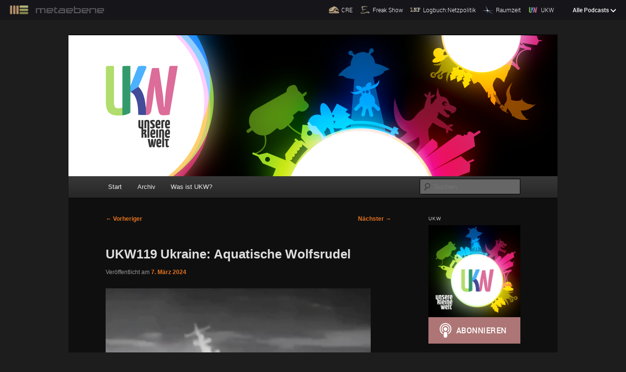

--- FILE ---
content_type: text/html; charset=UTF-8
request_url: https://ukw.fm/ukw119-ukraine-aquatische-wolfsrudel/?t=1:23:57.469
body_size: 139520
content:
<!DOCTYPE html>
<!--[if IE 6]>
<html id="ie6" lang="de" prefix="og: http://ogp.me/ns# article: http://ogp.me/ns/article#" prefix="og: http://ogp.me/ns#">
<![endif]-->
<!--[if IE 7]>
<html id="ie7" lang="de" prefix="og: http://ogp.me/ns# article: http://ogp.me/ns/article#" prefix="og: http://ogp.me/ns#">
<![endif]-->
<!--[if IE 8]>
<html id="ie8" lang="de" prefix="og: http://ogp.me/ns# article: http://ogp.me/ns/article#" prefix="og: http://ogp.me/ns#">
<![endif]-->
<!--[if !(IE 6) | !(IE 7) | !(IE 8)  ]><!-->
<html lang="de" prefix="og: http://ogp.me/ns# article: http://ogp.me/ns/article#" prefix="og: http://ogp.me/ns#">
<!--<![endif]-->
<head>
<meta name="viewport" content="width=device-width">
<meta charset="UTF-8" />

<title>UKW119 Ukraine: Aquatische Wolfsrudel | UKW</title>
<link rel="profile" href="http://gmpg.org/xfn/11" />
<link rel="stylesheet" type="text/css" media="all" href="https://ukw.fm/wp-content/themes/metaebene/style.css" />
<link rel="pingback" href="https://ukw.fm/xmlrpc.php" />
<!--[if lt IE 9]>
<script src="https://ukw.fm/wp-content/themes/twentyeleven/js/html5.js" type="text/javascript"></script>
<![endif]-->
<meta name='robots' content='max-image-preview:large' />
<link rel='dns-prefetch' href='//ukw.fm' />
<link rel="alternate" type="application/rss+xml" title="UKW &raquo; Feed" href="https://ukw.fm/feed/" />
<link rel="alternate" type="application/rss+xml" title="UKW &raquo; Kommentar-Feed" href="https://ukw.fm/comments/feed/" />

<link rel="alternate" type="application/rss+xml" title="Podcast Feed: UKW (MP3 Audio)" href="https://ukw.fm/feed/mp3/" />
<link rel="alternate" type="application/rss+xml" title="Podcast Feed: UKW (Opus Audio)" href="https://ukw.fm/feed/opus/" />
<link rel="alternate" type="application/rss+xml" title="UKW &raquo; Kommentar-Feed zu UKW119 Ukraine: Aquatische Wolfsrudel" href="https://ukw.fm/ukw119-ukraine-aquatische-wolfsrudel/feed/" />
<link rel="alternate" title="oEmbed (JSON)" type="application/json+oembed" href="https://ukw.fm/wp-json/oembed/1.0/embed?url=https%3A%2F%2Fukw.fm%2Fukw119-ukraine-aquatische-wolfsrudel%2F" />
<link rel="alternate" title="oEmbed (XML)" type="text/xml+oembed" href="https://ukw.fm/wp-json/oembed/1.0/embed?url=https%3A%2F%2Fukw.fm%2Fukw119-ukraine-aquatische-wolfsrudel%2F&#038;format=xml" />
<style id='wp-img-auto-sizes-contain-inline-css' type='text/css'>
img:is([sizes=auto i],[sizes^="auto," i]){contain-intrinsic-size:3000px 1500px}
/*# sourceURL=wp-img-auto-sizes-contain-inline-css */
</style>
<link rel='stylesheet' id='podlove-frontend-css-css' href='https://ukw.fm/wp-content/plugins/podlove-podcasting-plugin-for-wordpress/css/frontend.css?ver=1.0' type='text/css' media='all' />
<link rel='stylesheet' id='podlove-admin-font-css' href='https://ukw.fm/wp-content/plugins/podlove-podcasting-plugin-for-wordpress/css/admin-font.css?ver=4.3.3' type='text/css' media='all' />
<style id='wp-emoji-styles-inline-css' type='text/css'>

	img.wp-smiley, img.emoji {
		display: inline !important;
		border: none !important;
		box-shadow: none !important;
		height: 1em !important;
		width: 1em !important;
		margin: 0 0.07em !important;
		vertical-align: -0.1em !important;
		background: none !important;
		padding: 0 !important;
	}
/*# sourceURL=wp-emoji-styles-inline-css */
</style>
<style id='wp-block-library-inline-css' type='text/css'>
:root{--wp-block-synced-color:#7a00df;--wp-block-synced-color--rgb:122,0,223;--wp-bound-block-color:var(--wp-block-synced-color);--wp-editor-canvas-background:#ddd;--wp-admin-theme-color:#007cba;--wp-admin-theme-color--rgb:0,124,186;--wp-admin-theme-color-darker-10:#006ba1;--wp-admin-theme-color-darker-10--rgb:0,107,160.5;--wp-admin-theme-color-darker-20:#005a87;--wp-admin-theme-color-darker-20--rgb:0,90,135;--wp-admin-border-width-focus:2px}@media (min-resolution:192dpi){:root{--wp-admin-border-width-focus:1.5px}}.wp-element-button{cursor:pointer}:root .has-very-light-gray-background-color{background-color:#eee}:root .has-very-dark-gray-background-color{background-color:#313131}:root .has-very-light-gray-color{color:#eee}:root .has-very-dark-gray-color{color:#313131}:root .has-vivid-green-cyan-to-vivid-cyan-blue-gradient-background{background:linear-gradient(135deg,#00d084,#0693e3)}:root .has-purple-crush-gradient-background{background:linear-gradient(135deg,#34e2e4,#4721fb 50%,#ab1dfe)}:root .has-hazy-dawn-gradient-background{background:linear-gradient(135deg,#faaca8,#dad0ec)}:root .has-subdued-olive-gradient-background{background:linear-gradient(135deg,#fafae1,#67a671)}:root .has-atomic-cream-gradient-background{background:linear-gradient(135deg,#fdd79a,#004a59)}:root .has-nightshade-gradient-background{background:linear-gradient(135deg,#330968,#31cdcf)}:root .has-midnight-gradient-background{background:linear-gradient(135deg,#020381,#2874fc)}:root{--wp--preset--font-size--normal:16px;--wp--preset--font-size--huge:42px}.has-regular-font-size{font-size:1em}.has-larger-font-size{font-size:2.625em}.has-normal-font-size{font-size:var(--wp--preset--font-size--normal)}.has-huge-font-size{font-size:var(--wp--preset--font-size--huge)}.has-text-align-center{text-align:center}.has-text-align-left{text-align:left}.has-text-align-right{text-align:right}.has-fit-text{white-space:nowrap!important}#end-resizable-editor-section{display:none}.aligncenter{clear:both}.items-justified-left{justify-content:flex-start}.items-justified-center{justify-content:center}.items-justified-right{justify-content:flex-end}.items-justified-space-between{justify-content:space-between}.screen-reader-text{border:0;clip-path:inset(50%);height:1px;margin:-1px;overflow:hidden;padding:0;position:absolute;width:1px;word-wrap:normal!important}.screen-reader-text:focus{background-color:#ddd;clip-path:none;color:#444;display:block;font-size:1em;height:auto;left:5px;line-height:normal;padding:15px 23px 14px;text-decoration:none;top:5px;width:auto;z-index:100000}html :where(.has-border-color){border-style:solid}html :where([style*=border-top-color]){border-top-style:solid}html :where([style*=border-right-color]){border-right-style:solid}html :where([style*=border-bottom-color]){border-bottom-style:solid}html :where([style*=border-left-color]){border-left-style:solid}html :where([style*=border-width]){border-style:solid}html :where([style*=border-top-width]){border-top-style:solid}html :where([style*=border-right-width]){border-right-style:solid}html :where([style*=border-bottom-width]){border-bottom-style:solid}html :where([style*=border-left-width]){border-left-style:solid}html :where(img[class*=wp-image-]){height:auto;max-width:100%}:where(figure){margin:0 0 1em}html :where(.is-position-sticky){--wp-admin--admin-bar--position-offset:var(--wp-admin--admin-bar--height,0px)}@media screen and (max-width:600px){html :where(.is-position-sticky){--wp-admin--admin-bar--position-offset:0px}}

/*# sourceURL=wp-block-library-inline-css */
</style><style id='global-styles-inline-css' type='text/css'>
:root{--wp--preset--aspect-ratio--square: 1;--wp--preset--aspect-ratio--4-3: 4/3;--wp--preset--aspect-ratio--3-4: 3/4;--wp--preset--aspect-ratio--3-2: 3/2;--wp--preset--aspect-ratio--2-3: 2/3;--wp--preset--aspect-ratio--16-9: 16/9;--wp--preset--aspect-ratio--9-16: 9/16;--wp--preset--color--black: #000;--wp--preset--color--cyan-bluish-gray: #abb8c3;--wp--preset--color--white: #fff;--wp--preset--color--pale-pink: #f78da7;--wp--preset--color--vivid-red: #cf2e2e;--wp--preset--color--luminous-vivid-orange: #ff6900;--wp--preset--color--luminous-vivid-amber: #fcb900;--wp--preset--color--light-green-cyan: #7bdcb5;--wp--preset--color--vivid-green-cyan: #00d084;--wp--preset--color--pale-cyan-blue: #8ed1fc;--wp--preset--color--vivid-cyan-blue: #0693e3;--wp--preset--color--vivid-purple: #9b51e0;--wp--preset--color--blue: #1982d1;--wp--preset--color--dark-gray: #373737;--wp--preset--color--medium-gray: #666;--wp--preset--color--light-gray: #e2e2e2;--wp--preset--gradient--vivid-cyan-blue-to-vivid-purple: linear-gradient(135deg,rgb(6,147,227) 0%,rgb(155,81,224) 100%);--wp--preset--gradient--light-green-cyan-to-vivid-green-cyan: linear-gradient(135deg,rgb(122,220,180) 0%,rgb(0,208,130) 100%);--wp--preset--gradient--luminous-vivid-amber-to-luminous-vivid-orange: linear-gradient(135deg,rgb(252,185,0) 0%,rgb(255,105,0) 100%);--wp--preset--gradient--luminous-vivid-orange-to-vivid-red: linear-gradient(135deg,rgb(255,105,0) 0%,rgb(207,46,46) 100%);--wp--preset--gradient--very-light-gray-to-cyan-bluish-gray: linear-gradient(135deg,rgb(238,238,238) 0%,rgb(169,184,195) 100%);--wp--preset--gradient--cool-to-warm-spectrum: linear-gradient(135deg,rgb(74,234,220) 0%,rgb(151,120,209) 20%,rgb(207,42,186) 40%,rgb(238,44,130) 60%,rgb(251,105,98) 80%,rgb(254,248,76) 100%);--wp--preset--gradient--blush-light-purple: linear-gradient(135deg,rgb(255,206,236) 0%,rgb(152,150,240) 100%);--wp--preset--gradient--blush-bordeaux: linear-gradient(135deg,rgb(254,205,165) 0%,rgb(254,45,45) 50%,rgb(107,0,62) 100%);--wp--preset--gradient--luminous-dusk: linear-gradient(135deg,rgb(255,203,112) 0%,rgb(199,81,192) 50%,rgb(65,88,208) 100%);--wp--preset--gradient--pale-ocean: linear-gradient(135deg,rgb(255,245,203) 0%,rgb(182,227,212) 50%,rgb(51,167,181) 100%);--wp--preset--gradient--electric-grass: linear-gradient(135deg,rgb(202,248,128) 0%,rgb(113,206,126) 100%);--wp--preset--gradient--midnight: linear-gradient(135deg,rgb(2,3,129) 0%,rgb(40,116,252) 100%);--wp--preset--font-size--small: 13px;--wp--preset--font-size--medium: 20px;--wp--preset--font-size--large: 36px;--wp--preset--font-size--x-large: 42px;--wp--preset--spacing--20: 0.44rem;--wp--preset--spacing--30: 0.67rem;--wp--preset--spacing--40: 1rem;--wp--preset--spacing--50: 1.5rem;--wp--preset--spacing--60: 2.25rem;--wp--preset--spacing--70: 3.38rem;--wp--preset--spacing--80: 5.06rem;--wp--preset--shadow--natural: 6px 6px 9px rgba(0, 0, 0, 0.2);--wp--preset--shadow--deep: 12px 12px 50px rgba(0, 0, 0, 0.4);--wp--preset--shadow--sharp: 6px 6px 0px rgba(0, 0, 0, 0.2);--wp--preset--shadow--outlined: 6px 6px 0px -3px rgb(255, 255, 255), 6px 6px rgb(0, 0, 0);--wp--preset--shadow--crisp: 6px 6px 0px rgb(0, 0, 0);}:where(.is-layout-flex){gap: 0.5em;}:where(.is-layout-grid){gap: 0.5em;}body .is-layout-flex{display: flex;}.is-layout-flex{flex-wrap: wrap;align-items: center;}.is-layout-flex > :is(*, div){margin: 0;}body .is-layout-grid{display: grid;}.is-layout-grid > :is(*, div){margin: 0;}:where(.wp-block-columns.is-layout-flex){gap: 2em;}:where(.wp-block-columns.is-layout-grid){gap: 2em;}:where(.wp-block-post-template.is-layout-flex){gap: 1.25em;}:where(.wp-block-post-template.is-layout-grid){gap: 1.25em;}.has-black-color{color: var(--wp--preset--color--black) !important;}.has-cyan-bluish-gray-color{color: var(--wp--preset--color--cyan-bluish-gray) !important;}.has-white-color{color: var(--wp--preset--color--white) !important;}.has-pale-pink-color{color: var(--wp--preset--color--pale-pink) !important;}.has-vivid-red-color{color: var(--wp--preset--color--vivid-red) !important;}.has-luminous-vivid-orange-color{color: var(--wp--preset--color--luminous-vivid-orange) !important;}.has-luminous-vivid-amber-color{color: var(--wp--preset--color--luminous-vivid-amber) !important;}.has-light-green-cyan-color{color: var(--wp--preset--color--light-green-cyan) !important;}.has-vivid-green-cyan-color{color: var(--wp--preset--color--vivid-green-cyan) !important;}.has-pale-cyan-blue-color{color: var(--wp--preset--color--pale-cyan-blue) !important;}.has-vivid-cyan-blue-color{color: var(--wp--preset--color--vivid-cyan-blue) !important;}.has-vivid-purple-color{color: var(--wp--preset--color--vivid-purple) !important;}.has-black-background-color{background-color: var(--wp--preset--color--black) !important;}.has-cyan-bluish-gray-background-color{background-color: var(--wp--preset--color--cyan-bluish-gray) !important;}.has-white-background-color{background-color: var(--wp--preset--color--white) !important;}.has-pale-pink-background-color{background-color: var(--wp--preset--color--pale-pink) !important;}.has-vivid-red-background-color{background-color: var(--wp--preset--color--vivid-red) !important;}.has-luminous-vivid-orange-background-color{background-color: var(--wp--preset--color--luminous-vivid-orange) !important;}.has-luminous-vivid-amber-background-color{background-color: var(--wp--preset--color--luminous-vivid-amber) !important;}.has-light-green-cyan-background-color{background-color: var(--wp--preset--color--light-green-cyan) !important;}.has-vivid-green-cyan-background-color{background-color: var(--wp--preset--color--vivid-green-cyan) !important;}.has-pale-cyan-blue-background-color{background-color: var(--wp--preset--color--pale-cyan-blue) !important;}.has-vivid-cyan-blue-background-color{background-color: var(--wp--preset--color--vivid-cyan-blue) !important;}.has-vivid-purple-background-color{background-color: var(--wp--preset--color--vivid-purple) !important;}.has-black-border-color{border-color: var(--wp--preset--color--black) !important;}.has-cyan-bluish-gray-border-color{border-color: var(--wp--preset--color--cyan-bluish-gray) !important;}.has-white-border-color{border-color: var(--wp--preset--color--white) !important;}.has-pale-pink-border-color{border-color: var(--wp--preset--color--pale-pink) !important;}.has-vivid-red-border-color{border-color: var(--wp--preset--color--vivid-red) !important;}.has-luminous-vivid-orange-border-color{border-color: var(--wp--preset--color--luminous-vivid-orange) !important;}.has-luminous-vivid-amber-border-color{border-color: var(--wp--preset--color--luminous-vivid-amber) !important;}.has-light-green-cyan-border-color{border-color: var(--wp--preset--color--light-green-cyan) !important;}.has-vivid-green-cyan-border-color{border-color: var(--wp--preset--color--vivid-green-cyan) !important;}.has-pale-cyan-blue-border-color{border-color: var(--wp--preset--color--pale-cyan-blue) !important;}.has-vivid-cyan-blue-border-color{border-color: var(--wp--preset--color--vivid-cyan-blue) !important;}.has-vivid-purple-border-color{border-color: var(--wp--preset--color--vivid-purple) !important;}.has-vivid-cyan-blue-to-vivid-purple-gradient-background{background: var(--wp--preset--gradient--vivid-cyan-blue-to-vivid-purple) !important;}.has-light-green-cyan-to-vivid-green-cyan-gradient-background{background: var(--wp--preset--gradient--light-green-cyan-to-vivid-green-cyan) !important;}.has-luminous-vivid-amber-to-luminous-vivid-orange-gradient-background{background: var(--wp--preset--gradient--luminous-vivid-amber-to-luminous-vivid-orange) !important;}.has-luminous-vivid-orange-to-vivid-red-gradient-background{background: var(--wp--preset--gradient--luminous-vivid-orange-to-vivid-red) !important;}.has-very-light-gray-to-cyan-bluish-gray-gradient-background{background: var(--wp--preset--gradient--very-light-gray-to-cyan-bluish-gray) !important;}.has-cool-to-warm-spectrum-gradient-background{background: var(--wp--preset--gradient--cool-to-warm-spectrum) !important;}.has-blush-light-purple-gradient-background{background: var(--wp--preset--gradient--blush-light-purple) !important;}.has-blush-bordeaux-gradient-background{background: var(--wp--preset--gradient--blush-bordeaux) !important;}.has-luminous-dusk-gradient-background{background: var(--wp--preset--gradient--luminous-dusk) !important;}.has-pale-ocean-gradient-background{background: var(--wp--preset--gradient--pale-ocean) !important;}.has-electric-grass-gradient-background{background: var(--wp--preset--gradient--electric-grass) !important;}.has-midnight-gradient-background{background: var(--wp--preset--gradient--midnight) !important;}.has-small-font-size{font-size: var(--wp--preset--font-size--small) !important;}.has-medium-font-size{font-size: var(--wp--preset--font-size--medium) !important;}.has-large-font-size{font-size: var(--wp--preset--font-size--large) !important;}.has-x-large-font-size{font-size: var(--wp--preset--font-size--x-large) !important;}
/*# sourceURL=global-styles-inline-css */
</style>

<style id='classic-theme-styles-inline-css' type='text/css'>
/*! This file is auto-generated */
.wp-block-button__link{color:#fff;background-color:#32373c;border-radius:9999px;box-shadow:none;text-decoration:none;padding:calc(.667em + 2px) calc(1.333em + 2px);font-size:1.125em}.wp-block-file__button{background:#32373c;color:#fff;text-decoration:none}
/*# sourceURL=/wp-includes/css/classic-themes.min.css */
</style>
<link rel='stylesheet' id='wpfront-notification-bar-css' href='https://ukw.fm/wp-content/plugins/wpfront-notification-bar/css/wpfront-notification-bar.min.css?ver=3.5.1.05102' type='text/css' media='all' />
<link rel='stylesheet' id='moztheme2011-css' href='https://ukw.fm/wp-content/plugins/twenty-eleven-theme-extensions/moztheme2011.css?ver=22c1baf7cdf93931c352a922794e15e4' type='text/css' media='all' />
<link rel='stylesheet' id='twentyeleven-block-style-css' href='https://ukw.fm/wp-content/themes/twentyeleven/blocks.css?ver=20240703' type='text/css' media='all' />
<link rel='stylesheet' id='dark-css' href='https://ukw.fm/wp-content/themes/twentyeleven/colors/dark.css?ver=20251017' type='text/css' media='all' />
<script type="text/javascript" src="https://ukw.fm/wp-content/plugins/podlove-web-player/web-player/embed.js?ver=5.9.2" id="podlove-web-player-player-js"></script>
<script type="text/javascript" src="https://ukw.fm/wp-content/plugins/podlove-web-player/js/cache.js?ver=5.9.2" id="podlove-web-player-player-cache-js"></script>
<script type="text/javascript" src="https://ukw.fm/wp-includes/js/jquery/jquery.min.js?ver=3.7.1" id="jquery-core-js"></script>
<script type="text/javascript" src="https://ukw.fm/wp-includes/js/jquery/jquery-migrate.min.js?ver=3.4.1" id="jquery-migrate-js"></script>
<script type="text/javascript" src="https://ukw.fm/wp-content/plugins/wpfront-notification-bar/jquery-plugins/js-cookie.min.js?ver=2.2.1" id="js-cookie-js"></script>
<script type="text/javascript" src="https://ukw.fm/wp-content/plugins/wpfront-notification-bar/js/wpfront-notification-bar.min.js?ver=3.5.1.05102" id="wpfront-notification-bar-js"></script>
<link rel="https://api.w.org/" href="https://ukw.fm/wp-json/" /><link rel="alternate" title="JSON" type="application/json" href="https://ukw.fm/wp-json/wp/v2/episodes/1288" /><link rel="EditURI" type="application/rsd+xml" title="RSD" href="https://ukw.fm/xmlrpc.php?rsd" />

<link rel="canonical" href="https://ukw.fm/ukw119-ukraine-aquatische-wolfsrudel/" />
<link rel='shortlink' href='https://ukw.fm/?p=1288' />
<meta property="og:title" name="og:title" content="UKW119 Ukraine: Aquatische Wolfsrudel" />
<meta property="og:type" name="og:type" content="website" />
<meta property="og:image" name="og:image" content="https://ukw.fm/files/2015/10/cropped-ukw-logo-1.0-1400x1400.jpg" />
<meta property="og:url" name="og:url" content="https://ukw.fm/ukw119-ukraine-aquatische-wolfsrudel/" />
<meta property="og:locale" name="og:locale" content="de_DE" />
<meta property="og:site_name" name="og:site_name" content="UKW" />
<meta property="twitter:card" name="twitter:card" content="summary" />
<meta property="article:section" name="article:section" content="Ukraine" />
<meta property="article:published_time" name="article:published_time" content="2024-03-07T22:24:17+01:00" />
<meta property="article:modified_time" name="article:modified_time" content="2024-05-15T20:39:57+02:00" />
<meta property="article:author" name="article:author" content="https://ukw.fm/author/timpritlove/" />
<script type="text/javascript">
(function(url){
	if(/(?:Chrome\/26\.0\.1410\.63 Safari\/537\.31|WordfenceTestMonBot)/.test(navigator.userAgent)){ return; }
	var addEvent = function(evt, handler) {
		if (window.addEventListener) {
			document.addEventListener(evt, handler, false);
		} else if (window.attachEvent) {
			document.attachEvent('on' + evt, handler);
		}
	};
	var removeEvent = function(evt, handler) {
		if (window.removeEventListener) {
			document.removeEventListener(evt, handler, false);
		} else if (window.detachEvent) {
			document.detachEvent('on' + evt, handler);
		}
	};
	var evts = 'contextmenu dblclick drag dragend dragenter dragleave dragover dragstart drop keydown keypress keyup mousedown mousemove mouseout mouseover mouseup mousewheel scroll'.split(' ');
	var logHuman = function() {
		if (window.wfLogHumanRan) { return; }
		window.wfLogHumanRan = true;
		var wfscr = document.createElement('script');
		wfscr.type = 'text/javascript';
		wfscr.async = true;
		wfscr.src = url + '&r=' + Math.random();
		(document.getElementsByTagName('head')[0]||document.getElementsByTagName('body')[0]).appendChild(wfscr);
		for (var i = 0; i < evts.length; i++) {
			removeEvent(evts[i], logHuman);
		}
	};
	for (var i = 0; i < evts.length; i++) {
		addEvent(evts[i], logHuman);
	}
})('//ukw.fm/?wordfence_lh=1&hid=86D74B4BF8DF924294711DCB4B96527A');
</script>
<link rel="alternate" type="application/json+oembed" href="https://ukw.fm/ukw119-ukraine-aquatische-wolfsrudel/?service=podlove-oembed&amp;format=json" title="UKW119 Ukraine: Aquatische Wolfsrudel oEmbed Profile"/>
<link rel="alternate" type="application/xml+oembed" href="https://ukw.fm/ukw119-ukraine-aquatische-wolfsrudel/?service=podlove-oembed&amp;format=xml" title="UKW119 Ukraine: Aquatische Wolfsrudel oEmbed Profile"/>
	<style>
		/* Link color */
		a,
		#site-title a:focus,
		#site-title a:hover,
		#site-title a:active,
		.entry-title a:hover,
		.entry-title a:focus,
		.entry-title a:active,
		.widget_twentyeleven_ephemera .comments-link a:hover,
		section.recent-posts .other-recent-posts a[rel="bookmark"]:hover,
		section.recent-posts .other-recent-posts .comments-link a:hover,
		.format-image footer.entry-meta a:hover,
		#site-generator a:hover {
			color: #e4741f;
		}
		section.recent-posts .other-recent-posts .comments-link a:hover {
			border-color: #e4741f;
		}
		article.feature-image.small .entry-summary p a:hover,
		.entry-header .comments-link a:hover,
		.entry-header .comments-link a:focus,
		.entry-header .comments-link a:active,
		.feature-slider a.active {
			background-color: #e4741f;
		}
	</style>
			<style type="text/css" id="twentyeleven-header-css">
				#site-title,
		#site-description {
			position: absolute;
			clip-path: inset(50%);
		}
				</style>
		
<meta property="og:type" content="website"/>
<meta property="og:site_name" content="UKW"/>
<meta property="og:title" content="UKW119 Ukraine: Aquatische Wolfsrudel"/>
<meta property="og:url" content="https://ukw.fm/ukw119-ukraine-aquatische-wolfsrudel/"/>
<meta property="og:description" content="Die letzten drei Monate des Kriegs und eine Reise in die Ukraine&#10;Das letzte Vierteljahr des Krieges in der Ukraine war geprägt von den russischen Bodenoffensiven um Avdiivka, Kremmina und Kupiansk im Osten des Frontverlaufs. Der Kampf um Avdiivka war die bisher verlustreichste Aktion der Russen und stellt sogar die unvorstellbaren Verluste in der Schlacht um Bakhmut in den Schatten. Am Ende musste die Ukraine sich etwas zurückziehen, das aber vor allem, weil durch die Scharaden der Republikaner in Washington und die ausbleibende Steigerung der Waffenproduktion in Europa langsam die Munition ausging.&#10;&#10;Dafür war die Ukraine in der Luft und auf hoher See ausgesprochen erfolgreich. Sie hat mit neuartigen Seedrohnen und Marschflugkörpern bald ein Drittel der russischen Schwarzmeerflotte zerstört und auch eine sehr große Zahl an Kampf- und Aufklärungsflugzeuge  der russischen Luftwaffe vernichtet.&#10;&#10;Außerdem war Tim jetzt selbst eine Woche in der Ukraine und berichtet ausführlich von seinen Erlebnissen in Lwiw, Kyiv, Tschernihiv und Odessa. Wir diskutieren über diese Erfahrungen, die Wahrnehmung der westlichen Politik in der Ukraine und was der politische Kurs des Bundeskanzlers für Kollateralschaden auslöst."/>
<meta property="og:image" content="https://media.metaebene.me/media/ukw/episodes/ukw119-ukraine-aquatische-wolfsrudel.cover.jpg"/>
<meta property="og:audio" content="https://ukw.fm/podlove/file/658/s/opengraph/c/episode/ukw119-ukraine-aquatische-wolfsrudel.mp3"/>
<meta property="og:audio:type" content="audio/mpeg"/>
<meta property="og:audio" content="https://ukw.fm/podlove/file/660/s/opengraph/c/episode/ukw119-ukraine-aquatische-wolfsrudel.m4a"/>
<meta property="og:audio:type" content="audio/mp4"/>
<meta property="og:audio" content="https://ukw.fm/podlove/file/661/s/opengraph/c/episode/ukw119-ukraine-aquatische-wolfsrudel.opus"/>
<meta property="og:audio:type" content="audio/ogg;codecs=opus"/>
<link rel="icon" href="https://ukw.fm/files/2015/10/cropped-ukw-logo-1.0-1400x1400-32x32.jpg" sizes="32x32" />
<link rel="icon" href="https://ukw.fm/files/2015/10/cropped-ukw-logo-1.0-1400x1400-192x192.jpg" sizes="192x192" />
<link rel="apple-touch-icon" href="https://ukw.fm/files/2015/10/cropped-ukw-logo-1.0-1400x1400-180x180.jpg" />
<meta name="msapplication-TileImage" content="https://ukw.fm/files/2015/10/cropped-ukw-logo-1.0-1400x1400-270x270.jpg" />


</head>

<body class="wp-singular podcast-template-default single single-podcast postid-1288 wp-embed-responsive wp-theme-twentyeleven wp-child-theme-metaebene single-author two-column right-sidebar moz-sidebar-adjust">
<div class="skip-link"><a class="assistive-text" href="#content">Zum primären Inhalt springen</a></div>


<div class="me-metabar" id="me-metabar">
    <div class="me-metabar__bar">
        <a href="https://metaebene.me" class="me-metabar__logo-link">
            <img src="https://media.metaebene.me/media/metaebene/images/metabar/me_freakshow_w.png" width="66" height="31" alt="Metaebene" class="me-metabar__logo" />
            <img src="https://media.metaebene.me/media/metaebene/images/metabar/metaebene.png" width="230" height="23" alt="" aria-hidden="true" class="me-metabar__logo-text" />
        </a>

        <ul class="me-metabar__shortlist-podcasts">
                            <li class="me-metabar__shortlist-podcast">
                    <a href="https://cre.fm" class="me-metabar__shortlist-podcast-link">
                        <img src="https://media.metaebene.me/media/metaebene/images/metabar/cre_icon_b.png" width="50" height="50" alt="" aria-hidden="true" class="me-metabar__shortlist-podcast-icon" />
                        <span class="me-metabar__shortlist-podcast-label">CRE</span>
                    </a>
                </li>
                            <li class="me-metabar__shortlist-podcast">
                    <a href="https://freakshow.fm" class="me-metabar__shortlist-podcast-link">
                        <img src="https://media.metaebene.me/media/metaebene/images/metabar/freakshow_icon_b.png" width="50" height="50" alt="" aria-hidden="true" class="me-metabar__shortlist-podcast-icon" />
                        <span class="me-metabar__shortlist-podcast-label">Freak Show</span>
                    </a>
                </li>
                            <li class="me-metabar__shortlist-podcast">
                    <a href="https://logbuch-netzpolitik.de" class="me-metabar__shortlist-podcast-link">
                        <img src="https://media.metaebene.me/media/metaebene/images/metabar/logbuch_icon_b.png" width="50" height="50" alt="" aria-hidden="true" class="me-metabar__shortlist-podcast-icon" />
                        <span class="me-metabar__shortlist-podcast-label">Logbuch:Netzpolitik</span>
                    </a>
                </li>
                            <li class="me-metabar__shortlist-podcast">
                    <a href="https://raumzeit-podcast.de" class="me-metabar__shortlist-podcast-link">
                        <img src="https://media.metaebene.me/media/metaebene/images/metabar/raumzeit_icon_b.png" width="50" height="50" alt="" aria-hidden="true" class="me-metabar__shortlist-podcast-icon" />
                        <span class="me-metabar__shortlist-podcast-label">Raumzeit</span>
                    </a>
                </li>
                            <li class="me-metabar__shortlist-podcast">
                    <a href="https://ukw.fm" class="me-metabar__shortlist-podcast-link">
                        <img src="https://media.metaebene.me/media/metaebene/images/metabar/ukw_icon_b.png" width="50" height="50" alt="" aria-hidden="true" class="me-metabar__shortlist-podcast-icon" />
                        <span class="me-metabar__shortlist-podcast-label">UKW</span>
                    </a>
                </li>
                    </ul>

        <button type="button" class="me-metabar__expand" id="me-metabar-expand" aria-controls="me-metabar-expanded" aria-expanded="false">
            <span class="me-metabar__expand-closed">
                <span class="me-metabar__expand-label">Alle Podcasts</span>
                <svg xmlns="http://www.w3.org/2000/svg" viewBox="0 0 12 8" width="12" height="8" class="me-metabar__expand-icon">
                    <path fill="#fff" d="M10.3.3L6 4.6 1.7.3.3 1.7 6 7.4l5.7-5.7z" />
                </svg>
            </span>

            <span class="me-metabar__expand-open">
                <span class="me-metabar__expand-label">Schließen</span>
                <svg xmlns="http://www.w3.org/2000/svg" viewBox="0 0 13 13" width="10" height="10" class="me-metabar__expand-icon">
                    <path fill="#fff" d="M12.5 2.8L10.2.5 6.5 4.2 2.8.5.5 2.8l3.7 3.7-3.7 3.7 2.3 2.3 3.7-3.7 3.7 3.7 2.3-2.3-3.7-3.7z" />
                </svg>
            </span>
        </button>
    </div>

    <div class="me-metabar__expanded" id="me-metabar-expanded" aria-label="Alle Podcasts" hidden>
        <div class="me-metabar__content">
                                            
                <h2 class="me-metabar__title">Aktive Podcasts</h2>
            
                <ul class="me-metabar__all-podcasts">
                                            <li class="me-metabar__all-podcast">
                            <a href="https://cre.fm" class="me-metabar__all-podcast-link">
                                
<img aria-hidden="true" alt="" class="me-metabar__all-podcast-cover" width="200" src="https://ukw.fm/podlove/image/68747470733a2f2f6d656469612e6d6574616562656e652e6d652f6d656469612f6372652f6372652d6c6f676f2d3330303078333030302e6a7067/200/0/0/cre-technik-kultur-gesellschaft" srcset="https://ukw.fm/podlove/image/68747470733a2f2f6d656469612e6d6574616562656e652e6d652f6d656469612f6372652f6372652d6c6f676f2d3330303078333030302e6a7067/200/0/0/cre-technik-kultur-gesellschaft 1x, https://ukw.fm/podlove/image/68747470733a2f2f6d656469612e6d6574616562656e652e6d652f6d656469612f6372652f6372652d6c6f676f2d3330303078333030302e6a7067/400/0/0/cre-technik-kultur-gesellschaft 2x, https://ukw.fm/podlove/image/68747470733a2f2f6d656469612e6d6574616562656e652e6d652f6d656469612f6372652f6372652d6c6f676f2d3330303078333030302e6a7067/600/0/0/cre-technik-kultur-gesellschaft 3x"/>

                                <p class="me-metabar__all-podcast-label">CRE: Technik, Kultur, Gesellschaft</p>
                                <p class="me-metabar__all-podcast-description">Der Interview-Podcast mit Tim Pritlove</p>
                            </a>
                        </li>
                                            <li class="me-metabar__all-podcast">
                            <a href="https://logbuch-netzpolitik.de" class="me-metabar__all-podcast-link">
                                
<img aria-hidden="true" alt="" class="me-metabar__all-podcast-cover" width="200" src="https://ukw.fm/podlove/image/68747470733a2f2f6d656469612e6d6574616562656e652e6d652f6d656469612f6c6e702f6c6e702d6c6f676f2d363030783630302e6a7067/200/0/0/logbuchnetzpolitik" srcset="https://ukw.fm/podlove/image/68747470733a2f2f6d656469612e6d6574616562656e652e6d652f6d656469612f6c6e702f6c6e702d6c6f676f2d363030783630302e6a7067/200/0/0/logbuchnetzpolitik 1x, https://ukw.fm/podlove/image/68747470733a2f2f6d656469612e6d6574616562656e652e6d652f6d656469612f6c6e702f6c6e702d6c6f676f2d363030783630302e6a7067/400/0/0/logbuchnetzpolitik 2x, https://ukw.fm/podlove/image/68747470733a2f2f6d656469612e6d6574616562656e652e6d652f6d656469612f6c6e702f6c6e702d6c6f676f2d363030783630302e6a7067/600/0/0/logbuchnetzpolitik 3x"/>

                                <p class="me-metabar__all-podcast-label">Logbuch:Netzpolitik</p>
                                <p class="me-metabar__all-podcast-description">Einblicke und Ausblicke in das netzpolitische Geschehen</p>
                            </a>
                        </li>
                                            <li class="me-metabar__all-podcast">
                            <a href="https://ukw.fm" class="me-metabar__all-podcast-link">
                                
<img aria-hidden="true" alt="" class="me-metabar__all-podcast-cover" width="200" src="https://ukw.fm/podlove/image/68747470733a2f2f6d656469612e6d6574616562656e652e6d652f6d656469612f756b772f63692f756b772d6c6f676f2d312e302d3134303078313430302e6a7067/200/0/0/ukw" srcset="https://ukw.fm/podlove/image/68747470733a2f2f6d656469612e6d6574616562656e652e6d652f6d656469612f756b772f63692f756b772d6c6f676f2d312e302d3134303078313430302e6a7067/200/0/0/ukw 1x, https://ukw.fm/podlove/image/68747470733a2f2f6d656469612e6d6574616562656e652e6d652f6d656469612f756b772f63692f756b772d6c6f676f2d312e302d3134303078313430302e6a7067/400/0/0/ukw 2x, https://ukw.fm/podlove/image/68747470733a2f2f6d656469612e6d6574616562656e652e6d652f6d656469612f756b772f63692f756b772d6c6f676f2d312e302d3134303078313430302e6a7067/600/0/0/ukw 3x"/>

                                <p class="me-metabar__all-podcast-label">UKW</p>
                                <p class="me-metabar__all-podcast-description">Unsere kleine Welt. Euer Wegbegleiter bei internationalen Krisen.</p>
                            </a>
                        </li>
                                            <li class="me-metabar__all-podcast">
                            <a href="https://raumzeit-podcast.de" class="me-metabar__all-podcast-link">
                                
<img aria-hidden="true" alt="" class="me-metabar__all-podcast-cover" width="200" src="https://ukw.fm/podlove/image/68747470733a2f2f6d656469612e6d6574616562656e652e6d652f6d656469612f7261756d7a6569742f7261756d7a6569742d69636f6e2d3134303078313430302e6a7067/200/0/0/raumzeit" srcset="https://ukw.fm/podlove/image/68747470733a2f2f6d656469612e6d6574616562656e652e6d652f6d656469612f7261756d7a6569742f7261756d7a6569742d69636f6e2d3134303078313430302e6a7067/200/0/0/raumzeit 1x, https://ukw.fm/podlove/image/68747470733a2f2f6d656469612e6d6574616562656e652e6d652f6d656469612f7261756d7a6569742f7261756d7a6569742d69636f6e2d3134303078313430302e6a7067/400/0/0/raumzeit 2x, https://ukw.fm/podlove/image/68747470733a2f2f6d656469612e6d6574616562656e652e6d652f6d656469612f7261756d7a6569742f7261756d7a6569742d69636f6e2d3134303078313430302e6a7067/600/0/0/raumzeit 3x"/>

                                <p class="me-metabar__all-podcast-label">Raumzeit</p>
                                <p class="me-metabar__all-podcast-description">Der Podcast mit Tim Pritlove über Raumfahrt und andere kosmische Angelegenheiten</p>
                            </a>
                        </li>
                                            <li class="me-metabar__all-podcast">
                            <a href="https://freakshow.fm" class="me-metabar__all-podcast-link">
                                
<img aria-hidden="true" alt="" class="me-metabar__all-podcast-cover" width="200" src="https://ukw.fm/podlove/image/68747470733a2f2f6d656469612e6d6574616562656e652e6d652f6d656469612f667265616b73686f772f667265616b73686f772d6c6f676f2d312e302e6a7067/200/0/0/freak-show" srcset="https://ukw.fm/podlove/image/68747470733a2f2f6d656469612e6d6574616562656e652e6d652f6d656469612f667265616b73686f772f667265616b73686f772d6c6f676f2d312e302e6a7067/200/0/0/freak-show 1x, https://ukw.fm/podlove/image/68747470733a2f2f6d656469612e6d6574616562656e652e6d652f6d656469612f667265616b73686f772f667265616b73686f772d6c6f676f2d312e302e6a7067/400/0/0/freak-show 2x, https://ukw.fm/podlove/image/68747470733a2f2f6d656469612e6d6574616562656e652e6d652f6d656469612f667265616b73686f772f667265616b73686f772d6c6f676f2d312e302e6a7067/600/0/0/freak-show 3x"/>

                                <p class="me-metabar__all-podcast-label">Freak Show</p>
                                <p class="me-metabar__all-podcast-description">Menschen! Technik! Sensationen!</p>
                            </a>
                        </li>
                                    </ul>
                                            
                <h2 class="me-metabar__title">Pausierte Podcasts</h2>
            
                <ul class="me-metabar__all-podcasts">
                                            <li class="me-metabar__all-podcast">
                            <a href="https://newz-of-the-world.com" class="me-metabar__all-podcast-link">
                                
<img aria-hidden="true" alt="" class="me-metabar__all-podcast-cover" width="200" src="https://ukw.fm/podlove/image/68747470733a2f2f6d656469612e6d6574616562656e652e6d652f6d656469612f6e65777a2f6e65777a2d6c6f676f2d363030783630302e6a7067/200/0/0/newz-of-the-world" srcset="https://ukw.fm/podlove/image/68747470733a2f2f6d656469612e6d6574616562656e652e6d652f6d656469612f6e65777a2f6e65777a2d6c6f676f2d363030783630302e6a7067/200/0/0/newz-of-the-world 1x, https://ukw.fm/podlove/image/68747470733a2f2f6d656469612e6d6574616562656e652e6d652f6d656469612f6e65777a2f6e65777a2d6c6f676f2d363030783630302e6a7067/400/0/0/newz-of-the-world 2x, https://ukw.fm/podlove/image/68747470733a2f2f6d656469612e6d6574616562656e652e6d652f6d656469612f6e65777a2f6e65777a2d6c6f676f2d363030783630302e6a7067/600/0/0/newz-of-the-world 3x"/>

                                <p class="me-metabar__all-podcast-label">Newz of the World</p>
                                <p class="me-metabar__all-podcast-description">Stay in touch with world newz, trends and tendencies</p>
                            </a>
                        </li>
                                            <li class="me-metabar__all-podcast">
                            <a href="https://der-lautsprecher.de" class="me-metabar__all-podcast-link">
                                
<img aria-hidden="true" alt="" class="me-metabar__all-podcast-cover" width="200" src="https://ukw.fm/podlove/image/68747470733a2f2f6d656469612e6d6574616562656e652e6d652f6d656469612f6c61757473707265636865722f6465722d6c61757473707265636865722d6c6f676f2d3135303078313530302e6a7067/200/0/0/der-lautsprecher" srcset="https://ukw.fm/podlove/image/68747470733a2f2f6d656469612e6d6574616562656e652e6d652f6d656469612f6c61757473707265636865722f6465722d6c61757473707265636865722d6c6f676f2d3135303078313530302e6a7067/200/0/0/der-lautsprecher 1x, https://ukw.fm/podlove/image/68747470733a2f2f6d656469612e6d6574616562656e652e6d652f6d656469612f6c61757473707265636865722f6465722d6c61757473707265636865722d6c6f676f2d3135303078313530302e6a7067/400/0/0/der-lautsprecher 2x, https://ukw.fm/podlove/image/68747470733a2f2f6d656469612e6d6574616562656e652e6d652f6d656469612f6c61757473707265636865722f6465722d6c61757473707265636865722d6c6f676f2d3135303078313530302e6a7067/600/0/0/der-lautsprecher 3x"/>

                                <p class="me-metabar__all-podcast-label">Der Lautsprecher</p>
                                <p class="me-metabar__all-podcast-description">Ein Podcast über das Senden und Empfangen werden</p>
                            </a>
                        </li>
                                            <li class="me-metabar__all-podcast">
                            <a href="https://not-safe-for-work.de" class="me-metabar__all-podcast-link">
                                
<img aria-hidden="true" alt="" class="me-metabar__all-podcast-cover" width="200" src="https://ukw.fm/podlove/image/68747470733a2f2f6d656469612e6d6574616562656e652e6d652f6d656469612f6e7366772f6e6f742d736166652d666f722d776f726b2d6c6f676f2e6a7067/200/0/0/not-safe-for-work" srcset="https://ukw.fm/podlove/image/68747470733a2f2f6d656469612e6d6574616562656e652e6d652f6d656469612f6e7366772f6e6f742d736166652d666f722d776f726b2d6c6f676f2e6a7067/200/0/0/not-safe-for-work 1x, https://ukw.fm/podlove/image/68747470733a2f2f6d656469612e6d6574616562656e652e6d652f6d656469612f6e7366772f6e6f742d736166652d666f722d776f726b2d6c6f676f2e6a7067/400/0/0/not-safe-for-work 2x"/>

                                <p class="me-metabar__all-podcast-label">Not Safe For Work</p>
                                <p class="me-metabar__all-podcast-description">Die Internationale Unterhaltungsgala mit Tim Pritlove und Holger Klein</p>
                            </a>
                        </li>
                                            <li class="me-metabar__all-podcast">
                            <a href="https://metaebene.me/podcast/" class="me-metabar__all-podcast-link">
                                
<img aria-hidden="true" alt="" class="me-metabar__all-podcast-cover" width="200" src="https://ukw.fm/podlove/image/68747470733a2f2f6d656469612e6d6574616562656e652e6d652f6d656469612f6d6574616562656e652f63692f6d6574616562656e652d6c6f676f2d3134303078313430302e6a7067/200/0/0/metaebene" srcset="https://ukw.fm/podlove/image/68747470733a2f2f6d656469612e6d6574616562656e652e6d652f6d656469612f6d6574616562656e652f63692f6d6574616562656e652d6c6f676f2d3134303078313430302e6a7067/200/0/0/metaebene 1x, https://ukw.fm/podlove/image/68747470733a2f2f6d656469612e6d6574616562656e652e6d652f6d656469612f6d6574616562656e652f63692f6d6574616562656e652d6c6f676f2d3134303078313430302e6a7067/400/0/0/metaebene 2x, https://ukw.fm/podlove/image/68747470733a2f2f6d656469612e6d6574616562656e652e6d652f6d656469612f6d6574616562656e652f63692f6d6574616562656e652d6c6f676f2d3134303078313430302e6a7067/600/0/0/metaebene 3x"/>

                                <p class="me-metabar__all-podcast-label">Metaebene</p>
                                <p class="me-metabar__all-podcast-description">Aktuelles, Interessantes und Irrelevantes aus der Metaebene</p>
                            </a>
                        </li>
                                            <li class="me-metabar__all-podcast">
                            <a href="https://forschergeist.de" class="me-metabar__all-podcast-link">
                                
<img aria-hidden="true" alt="" class="me-metabar__all-podcast-cover" width="200" src="https://ukw.fm/podlove/image/68747470733a2f2f6d656469612e6d6574616562656e652e6d652f6d656469612f666f72736368657267656973742f63692f666f72736368657267656973742d6c6f676f2d322e302d3330303078333030302e6a7067/200/0/0/forschergeist" srcset="https://ukw.fm/podlove/image/68747470733a2f2f6d656469612e6d6574616562656e652e6d652f6d656469612f666f72736368657267656973742f63692f666f72736368657267656973742d6c6f676f2d322e302d3330303078333030302e6a7067/200/0/0/forschergeist 1x, https://ukw.fm/podlove/image/68747470733a2f2f6d656469612e6d6574616562656e652e6d652f6d656469612f666f72736368657267656973742f63692f666f72736368657267656973742d6c6f676f2d322e302d3330303078333030302e6a7067/400/0/0/forschergeist 2x, https://ukw.fm/podlove/image/68747470733a2f2f6d656469612e6d6574616562656e652e6d652f6d656469612f666f72736368657267656973742f63692f666f72736368657267656973742d6c6f676f2d322e302d3330303078333030302e6a7067/600/0/0/forschergeist 3x"/>

                                <p class="me-metabar__all-podcast-label">Forschergeist</p>
                                <p class="me-metabar__all-podcast-description">Horizonte für Bildung und Forschung</p>
                            </a>
                        </li>
                                    </ul>
                                            
                <h2 class="me-metabar__title">Archivierte Podcasts</h2>
            
                <ul class="me-metabar__all-podcasts">
                                            <li class="me-metabar__all-podcast">
                            <a href="https://kolophon.metaebene.me" class="me-metabar__all-podcast-link">
                                
<img aria-hidden="true" alt="" class="me-metabar__all-podcast-cover" width="200" src="https://ukw.fm/podlove/image/68747470733a2f2f6b6f6c6f70686f6e2e6f7265696c6c792e64652f66696c65732f323031362f30322f6c6f676f5f6b6f6c6f70686f6e5f3330303078333030302d3130323478313032342e6a7067/200/0/0/kolophon" srcset="https://ukw.fm/podlove/image/68747470733a2f2f6b6f6c6f70686f6e2e6f7265696c6c792e64652f66696c65732f323031362f30322f6c6f676f5f6b6f6c6f70686f6e5f3330303078333030302d3130323478313032342e6a7067/200/0/0/kolophon 1x, https://ukw.fm/podlove/image/68747470733a2f2f6b6f6c6f70686f6e2e6f7265696c6c792e64652f66696c65732f323031362f30322f6c6f676f5f6b6f6c6f70686f6e5f3330303078333030302d3130323478313032342e6a7067/400/0/0/kolophon 2x, https://ukw.fm/podlove/image/68747470733a2f2f6b6f6c6f70686f6e2e6f7265696c6c792e64652f66696c65732f323031362f30322f6c6f676f5f6b6f6c6f70686f6e5f3330303078333030302d3130323478313032342e6a7067/600/0/0/kolophon 3x"/>

                                <p class="me-metabar__all-podcast-label">Kolophon</p>
                                <p class="me-metabar__all-podcast-description">Der Podcast von O'Reilly Deutschland mit Tim Pritlove</p>
                            </a>
                        </li>
                                            <li class="me-metabar__all-podcast">
                            <a href="https://fokus-europa.de" class="me-metabar__all-podcast-link">
                                
<img aria-hidden="true" alt="" class="me-metabar__all-podcast-cover" width="200" src="https://ukw.fm/podlove/image/68747470733a2f2f6d656469612e6d6574616562656e652e6d652f6d656469612f666f6b75736575726f70612f63692f666f6b75732d6575726f70612d6c6f676f2d312e312e6a7067/200/0/0/fokus-europa" srcset="https://ukw.fm/podlove/image/68747470733a2f2f6d656469612e6d6574616562656e652e6d652f6d656469612f666f6b75736575726f70612f63692f666f6b75732d6575726f70612d6c6f676f2d312e312e6a7067/200/0/0/fokus-europa 1x, https://ukw.fm/podlove/image/68747470733a2f2f6d656469612e6d6574616562656e652e6d652f6d656469612f666f6b75736575726f70612f63692f666f6b75732d6575726f70612d6c6f676f2d312e312e6a7067/400/0/0/fokus-europa 2x, https://ukw.fm/podlove/image/68747470733a2f2f6d656469612e6d6574616562656e652e6d652f6d656469612f666f6b75736575726f70612f63692f666f6b75732d6575726f70612d6c6f676f2d312e312e6a7067/600/0/0/fokus-europa 3x"/>

                                <p class="me-metabar__all-podcast-label">Fokus Europa</p>
                                <p class="me-metabar__all-podcast-description">Gespräche über die europäische Idee</p>
                            </a>
                        </li>
                                            <li class="me-metabar__all-podcast">
                            <a href="https://webciety.metaebene.me" class="me-metabar__all-podcast-link">
                                
<img aria-hidden="true" alt="" class="me-metabar__all-podcast-cover" width="200" src="https://ukw.fm/podlove/image/68747470733a2f2f6d656469612e6d6574616562656e652e6d652f6d656469612f77656263696574792f3031706f64636173742d6c6f676f2d353132783531322e6a7067/200/0/0/webciety-01podcast" srcset="https://ukw.fm/podlove/image/68747470733a2f2f6d656469612e6d6574616562656e652e6d652f6d656469612f77656263696574792f3031706f64636173742d6c6f676f2d353132783531322e6a7067/200/0/0/webciety-01podcast 1x, https://ukw.fm/podlove/image/68747470733a2f2f6d656469612e6d6574616562656e652e6d652f6d656469612f77656263696574792f3031706f64636173742d6c6f676f2d353132783531322e6a7067/400/0/0/webciety-01podcast 2x"/>

                                <p class="me-metabar__all-podcast-label">Webciety 01Podcast</p>
                                <p class="me-metabar__all-podcast-description">Trendschnorcheln mit Tim und Max</p>
                            </a>
                        </li>
                                            <li class="me-metabar__all-podcast">
                            <a href="https://diegesellschafter.metaebene.me" class="me-metabar__all-podcast-link">
                                
<img aria-hidden="true" alt="" class="me-metabar__all-podcast-cover" width="200" src="https://ukw.fm/podlove/image/68747470733a2f2f6d656469612e6d6574616562656e652e6d652f6d656469612f64672f64672d6c6f676f2d333030783330302e6a7067/200/0/0/diegesellschafter"/>

                                <p class="me-metabar__all-podcast-label">dieGesellschafter</p>
                                <p class="me-metabar__all-podcast-description">Interview-Serie der Aktion Mensch (2009, Archiv)</p>
                            </a>
                        </li>
                                            <li class="me-metabar__all-podcast">
                            <a href="https://bundesradio.de" class="me-metabar__all-podcast-link">
                                
<img aria-hidden="true" alt="" class="me-metabar__all-podcast-cover" width="200" src="https://ukw.fm/podlove/image/68747470733a2f2f6d656469612e6d6574616562656e652e6d652f6d656469612f62756e646573726164696f2f62756e646573726164696f2d6c6f676f2d363030783630302e706e67/200/0/0/bundesradio" srcset="https://ukw.fm/podlove/image/68747470733a2f2f6d656469612e6d6574616562656e652e6d652f6d656469612f62756e646573726164696f2f62756e646573726164696f2d6c6f676f2d363030783630302e706e67/200/0/0/bundesradio 1x, https://ukw.fm/podlove/image/68747470733a2f2f6d656469612e6d6574616562656e652e6d652f6d656469612f62756e646573726164696f2f62756e646573726164696f2d6c6f676f2d363030783630302e706e67/400/0/0/bundesradio 2x, https://ukw.fm/podlove/image/68747470733a2f2f6d656469612e6d6574616562656e652e6d652f6d656469612f62756e646573726164696f2f62756e646573726164696f2d6c6f676f2d363030783630302e706e67/600/0/0/bundesradio 3x"/>

                                <p class="me-metabar__all-podcast-label">Bundesradio</p>
                                <p class="me-metabar__all-podcast-description">Der Politik-Podcast aus Berlin</p>
                            </a>
                        </li>
                                    </ul>
                    </div>
    </div>
</div>

<style>
    @keyframes me-metabar-expanded-open {
        0% {
            opacity: 0;
        }

        100% {
            opacity: 1;
        }
    }

    .me-metabar {
        background-color: #16151a;
        box-shadow: rgba(0, 0, 0, 0.2) 0px 1px 1px;
        color: #fff;
        font-family: -apple-system, BlinkMacSystemFont, "Segoe UI", Roboto, Helvetica, Arial, sans-serif, "Apple Color Emoji", "Segoe UI Emoji", "Segoe UI Symbol";
        line-height: 1;
        position: relative;
    }

    .me-metabar,
    .me-metabar * {
        box-sizing: border-box;
    }

    .me-metabar__bar {
        display: flex;
        height: 40px;
        justify-content: space-between;
        overflow: hidden;
        font-size: 12px;
    }

    .me-metabar__logo-link {
        align-items: flex-end;
        display: flex;
        flex-shrink: 0;
        font-size: 0;
        line-height: 0;
        padding: 11px 10px;
        white-space: nowrap;
    }

    .me-metabar__logo {
        height: 18px;
        width: auto;
        flex-shrink: 0;
    }

    .me-metabar__logo-text {
        flex-shrink: 0;
        height: 14px;
        margin-bottom: 2px;
        margin-left: 15px;
        opacity: 0.3;
        transition: opacity 0.2s;
        width: auto;
        display: none;
    }

    .me-metabar__logo-link:hover .me-metabar__logo-text,
    .me-metabar__logo-link:focus .me-metabar__logo-text {
        opacity: 0.8;
    }

    .me-metabar__shortlist-podcasts,
    .me-metabar__all-podcasts {
        list-style: url("data:image/svg+xml,%3Csvg xmlns='http://www.w3.org/2000/svg'/%3E");
        margin: 0;
        padding: 0;
    }

    .me-metabar__shortlist-podcasts {
        display: flex;
        flex-wrap: wrap;
        justify-content: flex-end;
        margin-left: auto;
        align-items: stretch;
    }

    .me-metabar__shortlist-podcast {
        display: flex;
    }

    .me-metabar__shortlist-podcast-link {
        align-items: center;
        color: #fff;
        display: flex;
        padding: 9px 7px;
        text-decoration: none;
        white-space: nowrap;
    }

    .me-metabar__shortlist-podcast-icon {
        height: 22px;
        width: 22px;
    }

    .me-metabar__shortlist-podcast-label {
        margin-left: 5px;
        display: none;
    }

    .me-metabar__shortlist-podcast-link:hover .me-metabar__shortlist-podcast-label,
    .me-metabar__shortlist-podcast-link:focus .me-metabar__shortlist-podcast-label,
    .me-metabar__expand:hover .me-metabar__expand-label,
    .me-metabar__expand:focus .me-metabar__expand-label,
    .me-metabar__all-podcast-link:hover .me-metabar__all-podcast-label,
    .me-metabar__all-podcast-link:focus .me-metabar__all-podcast-label {
        text-decoration: underline;
    }

    .me-metabar__expand {
        background-color: transparent;
        border: 0;
        color: inherit;
        cursor: pointer;
        flex-shrink: 0;
        font-family: inherit;
        font-size: inherit;
        line-height: inherit;
        margin: 0;
        padding: 10px;
        text-align: right;
        width: 140px;
    }

    .me-metabar__expand-icon {
        vertical-align: -1px;
    }

    .me-metabar__expand-closed,
    .me-metabar__expand-open {
        display: none;
    }

    .me-metabar__expand[aria-expanded='false'] .me-metabar__expand-closed {
        display: block;
    }

    .me-metabar__expand[aria-expanded='true'] .me-metabar__expand-open {
        display: block;
    }

    .me-metabar__expanded {
        animation: me-metabar-expanded-open 0.2s;
        background-color: #16151a;
        box-shadow: rgba(0, 0, 0, 0.2) 0px 1px 1px;
        font-size: 14px;
        left: 0;
        line-height: 1.3;
        padding: 20px;
        position: absolute;
        right: 0;
        top: 100%;
        width: 100%;
        z-index: 10000;
    }

    .me-metabar__expanded[hidden] {
        display: none;
    }
    
    .me-metabar__content {
        margin-left: auto;
        margin-right: auto;
        max-width: 1000px;
    }
    
    .me-metabar__title {
        font-size: 16px;
        font-weight: bold;
        padding-left: 10px;
        padding-right: 10px;
        padding-bottom: 5px;
    }

    .me-metabar__all-podcasts + .me-metabar__title {
        padding-top: 20px;
    }

    .me-metabar__all-podcasts {
        display: flex;
        flex-wrap: wrap;
    }

    .me-metabar__all-podcast {
        padding: 15px 10px;
        width: 50%;
    }

    .me-metabar__all-podcast-link {
        color: #fff;
        display: block;
        text-decoration: none;
    }
    
    .me-metabar__all-podcast-link:hover,
    .me-metabar__all-podcast-link:focus {
        text-decoration: none;
    }

    .me-metabar__all-podcast-cover {
        height: auto;
        margin-bottom: 10px;
        width: 100%;
    }

    .me-metabar__all-podcast-label {
        font-weight: bold;
        margin: 0 0 5px;
    }

    .me-metabar__all-podcast-description {
        color: #acacae;
        margin: 0;
    }

    @media (min-width: 640px) {
        .me-metabar__expanded {
            padding-bottom: 30px;
            padding-top: 30px;
        }
        
        .me-metabar__title {
            padding-left: 15px;
            padding-right: 15px;
        }

        .me-metabar__all-podcast {
            padding: 15px;
            width: 33.33%;
        }
    }

    @media (min-width: 768px) {
        .me-metabar__logo-text,
        .me-metabar__shortlist-podcast-label {
            display: block;
        }

        .me-metabar__expanded {
            padding-bottom: 40px;
            padding-top: 40px;
        }
        
        .me-metabar__title {
            padding-left: 20px;
            padding-right: 20px;
        }

        .me-metabar__all-podcast {
            padding: 20px;
            width: 25%;
        }
    }

    @media (min-width: 1024px) {
        .me-metabar__logo-link,
        .me-metabar__expand {
            padding-left: 20px;
            padding-right: 20px;
        }

        .me-metabar__all-podcast {
            width: 20%;
        }


    }
    @media (min-width: 1260px) {

        .me-metabar__all-podcast {
            width: 16.666%;
        }

        
    }
</style>

<script>
    var $networkBar = document.querySelector('#me-metabar');
    var $networkBarToggle = $networkBar.querySelector('.me-metabar__expand');
    var $networkBarContent = $networkBar.querySelector('.me-metabar__expanded');

    $networkBarToggle.addEventListener('click', function (event) {
        event.preventDefault();
        
        var isOpen = $networkBarToggle.getAttribute('aria-expanded') === 'true';
        
        $networkBarToggle.setAttribute('aria-expanded', isOpen ? 'false' : 'true');
        $networkBarContent.hidden = isOpen;
        
        if (!isOpen) {
            $networkBarContent.focus();
        } else {
            $networkBarToggle.focus();
        }
    });
</script>
                <style type="text/css">
                #wpfront-notification-bar, #wpfront-notification-bar-editor            {
            background: #ff0000;
            background: -moz-linear-gradient(top, #ff0000 0%, #d91f1f 100%);
            background: -webkit-gradient(linear, left top, left bottom, color-stop(0%,#ff0000), color-stop(100%,#d91f1f));
            background: -webkit-linear-gradient(top, #ff0000 0%,#d91f1f 100%);
            background: -o-linear-gradient(top, #ff0000 0%,#d91f1f 100%);
            background: -ms-linear-gradient(top, #ff0000 0%,#d91f1f 100%);
            background: linear-gradient(to bottom, #ff0000 0%, #d91f1f 100%);
            filter: progid:DXImageTransform.Microsoft.gradient( startColorstr='#ff0000', endColorstr='#d91f1f',GradientType=0 );
            background-repeat: no-repeat;
                        }
            #wpfront-notification-bar div.wpfront-message, #wpfront-notification-bar-editor.wpfront-message            {
            color: #ffffff;
                        }
            #wpfront-notification-bar a.wpfront-button, #wpfront-notification-bar-editor a.wpfront-button            {
            background: #000000;
            background: -moz-linear-gradient(top, #000000 0%, #453333 100%);
            background: -webkit-gradient(linear, left top, left bottom, color-stop(0%,#000000), color-stop(100%,#453333));
            background: -webkit-linear-gradient(top, #000000 0%,#453333 100%);
            background: -o-linear-gradient(top, #000000 0%,#453333 100%);
            background: -ms-linear-gradient(top, #000000 0%,#453333 100%);
            background: linear-gradient(to bottom, #000000 0%, #453333 100%);
            filter: progid:DXImageTransform.Microsoft.gradient( startColorstr='#000000', endColorstr='#453333',GradientType=0 );

            background-repeat: no-repeat;
            color: #ffffff;
            }
            #wpfront-notification-bar-open-button            {
            background-color: #00b7ea;
            right: 10px;
                        }
            #wpfront-notification-bar-open-button.top                {
                background-image: url(https://ukw.fm/wp-content/plugins/wpfront-notification-bar/images/arrow_down.png);
                }

                #wpfront-notification-bar-open-button.bottom                {
                background-image: url(https://ukw.fm/wp-content/plugins/wpfront-notification-bar/images/arrow_up.png);
                }
                #wpfront-notification-bar-table, .wpfront-notification-bar tbody, .wpfront-notification-bar tr            {
                        }
            #wpfront-notification-bar div.wpfront-close            {
            border: 1px solid #555555;
            background-color: #555555;
            color: #000000;
            }
            #wpfront-notification-bar div.wpfront-close:hover            {
            border: 1px solid #aaaaaa;
            background-color: #aaaaaa;
            }
             #wpfront-notification-bar-spacer { display:block; }                </style>
                            <div id="wpfront-notification-bar-spacer" class="wpfront-notification-bar-spacer  hidden">
                <div id="wpfront-notification-bar-open-button" aria-label="reopen" role="button" class="wpfront-notification-bar-open-button hidden top wpfront-bottom-shadow"></div>
                <div id="wpfront-notification-bar" class="wpfront-notification-bar wpfront-fixed top ">
                                            <div aria-label="close" class="wpfront-close">X</div>
                                         
                            <table id="wpfront-notification-bar-table" border="0" cellspacing="0" cellpadding="0" role="presentation">                        
                                <tr>
                                    <td>
                                     
                                    <div class="wpfront-message wpfront-div">
                                        UKW braucht Deine Unterstützung!                                    </div>
                                                       
                                        <div class="wpfront-div">
                                                                                                                                        <a class="wpfront-button" href="https://metaebene.me/spenden"  target="_blank" rel="noopener"></a>
                                                                                                                                    </div>                                   
                                                                                                       
                                    </td>
                                </tr>              
                            </table>
                            
                                    </div>
            </div>
            
            <script type="text/javascript">
                function __load_wpfront_notification_bar() {
                    if (typeof wpfront_notification_bar === "function") {
                        wpfront_notification_bar({"position":1,"height":0,"fixed_position":false,"animate_delay":0.5,"close_button":true,"button_action_close_bar":false,"auto_close_after":200,"display_after":10,"is_admin_bar_showing":false,"display_open_button":false,"keep_closed":true,"keep_closed_for":0,"position_offset":0,"display_scroll":false,"display_scroll_offset":100,"keep_closed_cookie":"wpfront-notification-bar-keep-closed","log":false,"id_suffix":"","log_prefix":"[WPFront Notification Bar]","theme_sticky_selector":"","set_max_views":false,"max_views":0,"max_views_for":0,"max_views_cookie":"wpfront-notification-bar-max-views"});
                    } else {
                                    setTimeout(__load_wpfront_notification_bar, 100);
                    }
                }
                __load_wpfront_notification_bar();
            </script>
            <div id="page" class="hfeed">
	<header id="branding" role="banner">
			<hgroup>
				<h1 id="site-title"><span><a href="https://ukw.fm/" title="UKW" rel="home">UKW</a></span></h1>
				<h2 id="site-description">Unsere kleine Welt</h2>
			</hgroup>

						<a href="https://ukw.fm/">
									<img src="https://ukw.fm/files/2015/04/cropped-Header-twentieelevenRC-11.png" width="1000" height="288" alt="" />
							</a>
			
							<div class="only-search with-image">
					<form method="get" id="searchform" action="https://ukw.fm/">
		<label for="s" class="assistive-text">Suchen</label>
		<input type="text" class="field" name="s" id="s" placeholder="Suchen" />
		<input type="submit" class="submit" name="submit" id="searchsubmit" value="Suchen" />
	</form>
				</div>
			
			<nav id="access" role="navigation">
				<h3 class="assistive-text">Hauptmenü</h3>
								<div class="skip-link"><a class="assistive-text" href="#content" title="Zum primären Inhalt springen">Zum primären Inhalt springen</a></div>
				<div class="skip-link"><a class="assistive-text" href="#secondary" title="Zum sekundären Inhalt springen">Zum sekundären Inhalt springen</a></div>
								<div class="menu"><ul>
<li ><a href="https://ukw.fm/">Start</a></li><li class="page_item page-item-264"><a href="https://ukw.fm/archiv/">Archiv</a></li>
<li class="page_item page-item-19"><a href="https://ukw.fm/was-ist-ukw/">Was ist UKW?</a></li>
</ul></div>
			</nav><!-- #access -->
	</header><!-- #branding -->


	<div id="main">

		<div id="primary">
			<div id="content" role="main">

				
					<nav id="nav-single">
						<h3 class="assistive-text">Beitragsnavigation</h3>
						<span class="nav-previous"><a href="https://ukw.fm/ukw118-ukraine-russisches-roulette/" rel="prev"><span class="meta-nav">&larr;</span> Vorheriger</a></span>
						<span class="nav-next"><a href="https://ukw.fm/ukw120-ukraine-loch-im-museum/" rel="next">Nächster <span class="meta-nav">&rarr;</span></a></span>
					</nav><!-- #nav-single -->

					
<article id="post-1288" class="post-1288 podcast type-podcast status-publish hentry category-ukraine post">
	<header class="entry-header">
		<h1 class="entry-title">UKW119 Ukraine: Aquatische Wolfsrudel</h1>

		<div class="entry-meta">
			<span class="sep">Veröffentlicht am </span><a href="https://ukw.fm/ukw119-ukraine-aquatische-wolfsrudel/" title="22:24" rel="bookmark"><time class="entry-date" datetime="2024-03-07T22:24:17+01:00">7. März 2024</time></a><span class="by-author"> <span class="sep"> von </span> <span class="author vcard"><a class="url fn n" href="https://ukw.fm/author/timpritlove/" title="Alle Beiträge von Tim Pritlove anzeigen" rel="author">Tim Pritlove</a></span></span>		</div>
	</header><!-- .entry-header -->

	<div class="entry-content">
		  <img decoding="async" src="https://media.metaebene.me/media/ukw/episodes/ukw119-ukraine-aquatische-wolfsrudel.jpg" width="542" />



<p><strong>Die letzten drei Monate des Kriegs und eine Reise in die Ukraine</strong></p>

<p>Das letzte Vierteljahr des Krieges in der Ukraine war geprägt von den russischen Bodenoffensiven um Avdiivka, Kremmina und Kupiansk im Osten des Frontverlaufs. Der Kampf um Avdiivka war die bisher verlustreichste Aktion der Russen und stellt sogar die unvorstellbaren Verluste in der Schlacht um Bakhmut in den Schatten. Am Ende musste die Ukraine sich etwas zurückziehen, das aber vor allem, weil durch die Scharaden der Republikaner in Washington und die ausbleibende Steigerung der Waffenproduktion in Europa langsam die Munition ausging.<br />
<br />
Dafür war die Ukraine in der Luft und auf hoher See ausgesprochen erfolgreich. Sie hat mit neuartigen Seedrohnen und Marschflugkörpern bald ein Drittel der russischen Schwarzmeerflotte zerstört und auch eine sehr große Zahl an Kampf- und Aufklärungsflugzeuge  der russischen Luftwaffe vernichtet.<br />
<br />
Außerdem war Tim jetzt selbst eine Woche in der Ukraine und berichtet ausführlich von seinen Erlebnissen in Lwiw, Kyiv, Tschernihiv und Odessa. Wir diskutieren über diese Erfahrungen, die Wahrnehmung der westlichen Politik in der Ukraine und was der politische Kurs des Bundeskanzlers für Kollateralschaden auslöst.</p>


		<!--- web player --->
	
            <div class="podlove-web-player intrinsic-ignore podlove-web-player-loading" id="player-697fe25b08e25"><root data-test="player--xl" style="max-width:950px;min-width:260px;">
  <div class="tablet:px-6 tablet:pt-6 mobile:px-4 mobile:pt-4 flex flex-col">
    <div class="flex-col items-center mobile:flex tablet:hidden">
      <show-title class="text-sm"></show-title>
      <episode-title class="text-base mb-2"></episode-title>
      <subscribe-button class="mb-4 mobile:flex tablet:hidden"></subscribe-button>
      <poster class="rounded-sm w-48 shadow overflow-hidden"></poster>
      <divider class="w-full my-6"></divider>
    </div>

    <div class="tablet:flex flex-grow">
      <div class="w-64 mobile:hidden tablet:block tablet:mr-6">
        <poster class="rounded-sm shadow overflow-hidden"></poster>
      </div>
      <div class="w-full">
        <div class="hidden tablet:block">
          <show-title class="text-base"></show-title>
          <episode-title class="text-xl desktop:text-2xl"></episode-title>
          <divider class="w-full my-4"></divider>
        </div>
        <div class="flex items-center justify-between">
          <div class="block">
            <play-state on="active">
              <speed-control class="flex items-center"></speed-control>
            </play-state>
          </div>

          <div class="flex">
            <play-state on="active">
              <chapter-previous class="mx-2 block"></chapter-previous>
            </play-state>
            <play-state on="active">
              <step-backward class="mx-2 block"></step-backward>
            </play-state>

            <play-button class="mx-2 block" :label="$t('PLAYER.PLAY_EPISODE')"></play-button>

            <play-state on="active">
              <step-forward class="mx-2 block"></step-forward>
            </play-state>
            <play-state on="active">
              <chapter-next class="mx-2 block"></chapter-next>
            </play-state>
          </div>

          <div class="block">
            <play-state on="active">
              <volume-control class="flex items-center"></volume-control>
            </play-state>
          </div>
        </div>
        <div class="flex w-full">
          <progress-bar></progress-bar>
        </div>
        <div class="flex w-full -mt-2">
          <div class="w-3/12 text-left">
            <timer-current class="text-sm"></timer-current>
          </div>
          <div class="w-6/12 text-center truncate">
            <play-state on="active">
              <current-chapter class="text-sm"></current-chapter>
            </play-state>
          </div>
          <div class="w-3/12 text-right">
            <timer-duration class="text-sm"></timer-duration>
          </div>
        </div>
      </div>
    </div>
    <divider class="w-full mt-6 mb-3"></divider>
    <div class="flex justify-between">
      <div class="flex mobile:w-full tablet:w-3/12 desktop:w-3/12 justify-between">
        <tab-trigger tab="chapters">
          <icon type="chapter"></icon>
        </tab-trigger>
        <tab-trigger tab="transcripts">
          <icon type="transcripts"></icon>
        </tab-trigger>
        <tab-trigger tab="files">
          <icon type="download"></icon>
        </tab-trigger>
        <tab-trigger tab="playlist">
          <icon type="playlist"></icon>
        </tab-trigger>
        <tab-trigger tab="share">
          <icon type="share"></icon>
        </tab-trigger>
      </div>
      <subscribe-button class="mt-1 mobile:hidden tablet:flex"></subscribe-button>
    </div>
  </div>
  <div class="w-full relative overflow-hidden">
    <tab name="chapters">
      <tab-chapters></tab-chapters>
    </tab>
    <tab name="transcripts">
      <tab-transcripts></tab-transcripts>
    </tab>
    <tab name="files">
      <tab-files></tab-files>
    </tab>
    <tab name="playlist">
      <tab-playlist></tab-playlist>
    </tab>
    <tab name="share">
      <tab-share></tab-share>
    </tab>
    <tab-overflow></tab-overflow>
  </div>
  <error></error>
</root>
</div>
            <script>
              document.addEventListener("DOMContentLoaded", function() {
                var player = document.getElementById("player-697fe25b08e25");
                podlovePlayerCache.add([{"url":"https:\/\/ukw.fm\/wp-json\/podlove-web-player\/shortcode\/publisher\/1288","data":{"version":5,"show":{"title":"UKW","subtitle":"Unsere kleine Welt. Euer Wegbegleiter bei internationalen Krisen.","summary":"Unfassbar kurzweilig und konkret weitblickend. UKW hat einfach mehr Reichweite und strahlt weitr\u00e4umig ab. Das Hintergrundrauschen f\u00fcr Aufgeschlossene.","poster":"https:\/\/ukw.fm\/podlove\/image\/68747470733a2f2f6d656469612e6d6574616562656e652e6d652f6d656469612f756b772f63692f756b772d6c6f676f2d312e302d3134303078313430302e6a7067\/500\/0\/0\/ukw","link":"https:\/\/ukw.fm"},"title":"UKW119 Ukraine: Aquatische Wolfsrudel","subtitle":"Die letzten drei Monate des Kriegs und eine Reise in die Ukraine","summary":"Das letzte Vierteljahr des Krieges in der Ukraine war gepr\u00e4gt von den russischen Bodenoffensiven um Avdiivka, Kremmina und Kupiansk im Osten des Frontverlaufs. Der Kampf um Avdiivka war die bisher verlustreichste Aktion der Russen und stellt sogar die unvorstellbaren Verluste in der Schlacht um Bakhmut in den Schatten. Am Ende musste die Ukraine sich etwas zur\u00fcckziehen, das aber vor allem, weil durch die Scharaden der Republikaner in Washington und die ausbleibende Steigerung der Waffenproduktion in Europa langsam die Munition ausging.\n\nDaf\u00fcr war die Ukraine in der Luft und auf hoher See ausgesprochen erfolgreich. Sie hat mit neuartigen Seedrohnen und Marschflugk\u00f6rpern bald ein Drittel der russischen Schwarzmeerflotte zerst\u00f6rt und auch eine sehr gro\u00dfe Zahl an Kampf- und Aufkl\u00e4rungsflugzeuge  der russischen Luftwaffe vernichtet.\n\nAu\u00dferdem war Tim jetzt selbst eine Woche in der Ukraine und berichtet ausf\u00fchrlich von seinen Erlebnissen in Lwiw, Kyiv, Tschernihiv und Odessa. Wir diskutieren \u00fcber diese Erfahrungen, die Wahrnehmung der westlichen Politik in der Ukraine und was der politische Kurs des Bundeskanzlers f\u00fcr Kollateralschaden ausl\u00f6st.","publicationDate":"2024-03-07T22:24:17+01:00","duration":"04:57:41.328","poster":"https:\/\/ukw.fm\/podlove\/image\/68747470733a2f2f6d656469612e6d6574616562656e652e6d652f6d656469612f756b772f657069736f6465732f756b773131392d756b7261696e652d617175617469736368652d776f6c6673727564656c2e636f7665722e6a7067\/500\/0\/0\/ukw119-ukraine-aquatische-wolfsrudel","link":"https:\/\/ukw.fm\/ukw119-ukraine-aquatische-wolfsrudel\/","chapters":[{"start":"00:00:00.000","title":"Intro","href":"","image":""},{"start":"00:00:31.748","title":"Begr\u00fc\u00dfung","href":"","image":""},{"start":"00:05:31.545","title":"Die Russische Winter-Bodenoffensive","href":"","image":""},{"start":"00:19:41.057","title":"Russischer Luftkrieg","href":"","image":""},{"start":"00:27:24.976","title":"Ukrainischer Luftkrieg","href":"","image":""},{"start":"00:57:49.595","title":"Der Dnipro-Br\u00fcckenkopf in Krynky","href":"","image":""},{"start":"01:04:08.952","title":"Der Seekrieg im Schwarzen Meer","href":"","image":""},{"start":"01:21:14.549","title":"Angriffe auf russische Infrastruktur","href":"","image":""},{"start":"01:28:47.982","title":"Russische Infrastrukturprobleme","href":"","image":""},{"start":"01:44:24.788","title":"Aufr\u00fcstung der Ukraine","href":"","image":""},{"start":"02:10:09.048","title":"Umbau der Ukrainischen Streitkr\u00e4fte","href":"","image":""},{"start":"02:18:33.057","title":"Reise in die Ukraine","href":"","image":""},{"start":"03:35:10.578","title":"Die Politik des Westens","href":"","image":""},{"start":"03:58:43.417","title":"Was kann Taurus?","href":"","image":""},{"start":"04:13:39.524","title":"Die abgeh\u00f6rte Bundeswehr-Telefonkonferenz","href":"","image":""},{"start":"04:33:58.868","title":"Die Taurus-Debatte und die Scholz-Isolation","href":"","image":""},{"start":"04:56:01.743","title":"Ausklang","href":"","image":""}],"audio":[{"url":"https:\/\/ukw.fm\/podlove\/file\/660\/s\/webplayer\/c\/episode\/ukw119-ukraine-aquatische-wolfsrudel.m4a","size":"182972946","title":"MPEG-4 AAC Audio (m4a)","mimeType":"audio\/mp4"},{"url":"https:\/\/ukw.fm\/podlove\/file\/658\/s\/webplayer\/c\/episode\/ukw119-ukraine-aquatische-wolfsrudel.mp3","size":"250205045","title":"MP3 Audio (mp3)","mimeType":"audio\/mpeg"},{"url":"https:\/\/ukw.fm\/podlove\/file\/661\/s\/webplayer\/c\/episode\/ukw119-ukraine-aquatische-wolfsrudel.opus","size":"148320147","title":"Opus Audio (opus)","mimeType":"audio\/ogg;codecs=opus"}],"files":[{"url":"https:\/\/ukw.fm\/podlove\/file\/658\/s\/webplayer\/ukw119-ukraine-aquatische-wolfsrudel.mp3","size":"250205045","title":"MP3 Audio","mimeType":"audio\/mpeg"},{"url":"https:\/\/ukw.fm\/podlove\/file\/660\/s\/webplayer\/ukw119-ukraine-aquatische-wolfsrudel.m4a","size":"182972946","title":"MPEG-4 AAC Audio","mimeType":"audio\/mp4"},{"url":"https:\/\/ukw.fm\/podlove\/file\/661\/s\/webplayer\/ukw119-ukraine-aquatische-wolfsrudel.opus","size":"148320147","title":"Opus Audio","mimeType":"audio\/ogg;codecs=opus"},{"url":"https:\/\/ukw.fm\/podlove\/file\/659\/s\/webplayer\/ukw119-ukraine-aquatische-wolfsrudel.jpg","size":"296513","title":"Motif Image","mimeType":"image\/jpeg"}],"contributors":[{"id":"1","name":"Tim Pritlove","avatar":"https:\/\/ukw.fm\/wp-content\/cache\/podlove\/01\/95194fab44c2ac612b0adb77d41fdd\/tim-pritlove_150x150.jpg","role":{"id":"4","slug":"moderator","title":"Moderation"},"group":{"id":"1","slug":"on-air","title":"On Air"},"comment":null},{"id":"8","name":"Pavel Mayer","avatar":"https:\/\/ukw.fm\/wp-content\/cache\/podlove\/41\/49e64271dbdae08751d321337d7ddb\/pavel-mayer_150x150.jpeg","role":{"id":"2","slug":"guest","title":"Gast"},"group":{"id":"1","slug":"on-air","title":"On Air"},"comment":null}],"transcripts":"https:\/\/ukw.fm\/ukw119-ukraine-aquatische-wolfsrudel\/?podlove_transcript=json"}}, {"url":"https:\/\/ukw.fm\/wp-json\/podlove-web-player\/shortcode\/config\/default\/theme\/lnp","data":{"activeTab":"chapters","subscribe-button":null,"share":{"channels":["facebook","twitter","whats-app","linkedin","pinterest","xing","mail","link"],"outlet":"https:\/\/ukw.fm\/wp-content\/plugins\/podlove-web-player\/web-player\/share.html","sharePlaytime":true},"related-episodes":{"source":"disabled","value":null},"version":5,"theme":{"tokens":{"brand":"#E64415","brandDark":"#235973","brandDarkest":"#1A3A4A","brandLightest":"#E9F1F5","shadeDark":"#807E7C","shadeBase":"#807E7C","contrast":"#000","alt":"#fff"},"fonts":{"ci":{"name":"ci","family":["-apple-system","BlinkMacSystemFont","Segoe UI","Roboto","Helvetica","Arial","sans-serif","Apple Color Emoji","Segoe UI Emoji\", \"Segoe UI Symbol"],"src":[],"weight":800},"regular":{"name":"regular","family":["-apple-system","BlinkMacSystemFont","Segoe UI","Roboto","Helvetica","Arial","sans-serif","Apple Color Emoji","Segoe UI Emoji\", \"Segoe UI Symbol"],"src":[],"weight":300},"bold":{"name":"bold","family":["-apple-system","BlinkMacSystemFont","Segoe UI","Roboto","Helvetica","Arial","sans-serif","Apple Color Emoji","Segoe UI Emoji\", \"Segoe UI Symbol"],"src":[],"weight":700}}},"base":"https:\/\/ukw.fm\/wp-content\/plugins\/podlove-web-player\/web-player\/"}}]);
                podlovePlayer(player, "https://ukw.fm/wp-json/podlove-web-player/shortcode/publisher/1288", "https://ukw.fm/wp-json/podlove-web-player/shortcode/config/default/theme/lnp").then(function() {
                  player && player.classList.remove("podlove-web-player-loading");
                });
              });
            </script>
            <style>
              .podlove-web-player.podlove-web-player-loading {
                opacity: 0;
              }
            </style>
        
	

<style>
div.podlove-contributors-cards {
    background: transparent;
}
</style>

<div>
    

	<div class="podlove-contributors-cards">
					
				<div class="podlove-contributors-card">
					<div class="podlove-contributors-card-inner">
						<div class="podlove-contributors-card-avatar">
							
<img decoding="async" alt="avatar" width="50" height="50" src="https://ukw.fm/wp-content/cache/podlove/01/95194fab44c2ac612b0adb77d41fdd/tim-pritlove_50x50.jpg" srcset="https://ukw.fm/wp-content/cache/podlove/01/95194fab44c2ac612b0adb77d41fdd/tim-pritlove_50x50.jpg 1x, https://ukw.fm/podlove/image/68747470733a2f2f756b772e666d2f66696c65732f323032302f31312f494d475f343739392d65313631353635303738323534372e6a7067/100/0/0/tim-pritlove 2x, https://ukw.fm/podlove/image/68747470733a2f2f756b772e666d2f66696c65732f323032302f31312f494d475f343739392d65313631353635303738323534372e6a7067/150/0/0/tim-pritlove 3x"/>

						</div>
						<div class="podlove-contributors-card-person">
							<div style="align-self: center">
								<div style="font-weight: 400;">Tim Pritlove</div>
															</div>
							<div class="podlove-contributors-card-services">
																	<a class="podlove-contributors-card-services-service" target="_blank" title="Bluesky" href="https://bsky.app/profile/tim.pritlove.org">
										
<img decoding="async" alt="Bluesky Icon" width="20" src="https://ukw.fm/wp-content/plugins/podlove-podcasting-plugin-for-wordpress/lib/modules/social/images/icons/bluesky.svg"/>

									</a>
																	<a class="podlove-contributors-card-services-service" target="_blank" title="Website" href="https://metaebene.me/">
										
<img decoding="async" alt="Website Icon" width="20" src="https://ukw.fm/podlove/image/[base64]/20/0/0/website" srcset="https://ukw.fm/podlove/image/[base64]/20/0/0/website 1x, https://ukw.fm/podlove/image/[base64]/40/0/0/website 2x, https://ukw.fm/podlove/image/[base64]/60/0/0/website 3x"/>

									</a>
																	<a class="podlove-contributors-card-services-service" target="_blank" title="Mastodon" href="https://mastodon.social/@timpritlove">
										
<img decoding="async" alt="Mastodon Icon" width="20" src="https://ukw.fm/podlove/image/[base64]/20/0/0/mastodon" srcset="https://ukw.fm/podlove/image/[base64]/20/0/0/mastodon 1x, https://ukw.fm/podlove/image/[base64]/40/0/0/mastodon 2x, https://ukw.fm/podlove/image/[base64]/60/0/0/mastodon 3x"/>

									</a>
																																			<a class="podlove-contributors-card-services-service" target="_blank" title="Paypal.me" href="https://paypal.me/timpritlove">
											
<img decoding="async" alt="Paypal.me Icon" width="20" src="https://ukw.fm/podlove/image/[base64]/20/0/0/paypal-me" srcset="https://ukw.fm/podlove/image/[base64]/20/0/0/paypal-me 1x, https://ukw.fm/podlove/image/[base64]/40/0/0/paypal-me 2x, https://ukw.fm/podlove/image/[base64]/60/0/0/paypal-me 3x"/>

										</a>
																								</div>
						</div>
					</div>
				</div>

								
				<div class="podlove-contributors-card">
					<div class="podlove-contributors-card-inner">
						<div class="podlove-contributors-card-avatar">
							
<img decoding="async" alt="avatar" width="50" height="50" src="https://ukw.fm/wp-content/cache/podlove/41/49e64271dbdae08751d321337d7ddb/pavel-mayer_50x50.jpeg" srcset="https://ukw.fm/wp-content/cache/podlove/41/49e64271dbdae08751d321337d7ddb/pavel-mayer_50x50.jpeg 1x, https://ukw.fm/podlove/image/68747470733a2f2f756b772e666d2f66696c65732f323032342f30312f706176656c2e6a706567/100/0/0/pavel-mayer 2x, https://ukw.fm/podlove/image/68747470733a2f2f756b772e666d2f66696c65732f323032342f30312f706176656c2e6a706567/150/0/0/pavel-mayer 3x"/>

						</div>
						<div class="podlove-contributors-card-person">
							<div style="align-self: center">
								<div style="font-weight: 400;">Pavel Mayer</div>
															</div>
							<div class="podlove-contributors-card-services">
																	<a class="podlove-contributors-card-services-service" target="_blank" title="Mastodon" href="https://mastodon.social/@pavel23">
										
<img decoding="async" alt="Mastodon Icon" width="20" src="https://ukw.fm/podlove/image/[base64]/20/0/0/mastodon" srcset="https://ukw.fm/podlove/image/[base64]/20/0/0/mastodon 1x, https://ukw.fm/podlove/image/[base64]/40/0/0/mastodon 2x, https://ukw.fm/podlove/image/[base64]/60/0/0/mastodon 3x"/>

									</a>
																	<a class="podlove-contributors-card-services-service" target="_blank" title="Linkedin" href="https://www.linkedin.com/in/pavel-mayer/">
										
<img decoding="async" alt="Linkedin Icon" width="20" src="https://ukw.fm/podlove/image/[base64]/20/0/0/linkedin" srcset="https://ukw.fm/podlove/image/[base64]/20/0/0/linkedin 1x, https://ukw.fm/podlove/image/[base64]/40/0/0/linkedin 2x, https://ukw.fm/podlove/image/[base64]/60/0/0/linkedin 3x"/>

									</a>
																	<a class="podlove-contributors-card-services-service" target="_blank" title="Twitter" href="https://twitter.com/pavel23">
										
<img decoding="async" alt="Twitter Icon" width="20" src="https://ukw.fm/podlove/image/[base64]/20/0/0/twitter" srcset="https://ukw.fm/podlove/image/[base64]/20/0/0/twitter 1x, https://ukw.fm/podlove/image/[base64]/40/0/0/twitter 2x, https://ukw.fm/podlove/image/[base64]/60/0/0/twitter 3x"/>

									</a>
																																								</div>
						</div>
					</div>
				</div>

						</div>

	<style>
		.podlove-contributors-cards {
			margin-bottom: 1rem;
			background: white;
			overflow: hidden;
			border-radius: 0.375rem;
			box-shadow: 0 1px 3px 0 rgba(0, 0, 0, 0.1), 0 1px 2px 0 rgba(0, 0, 0, 0.06);
		}
		.podlove-contributors-card {
			display: flex;
			align-items: center;
			padding: 1rem 1.5rem
		}
		.podlove-contributors-card-inner {
			display: flex;
			align-items: center;
			flex: 1 1 0;
			min-width: 0;
		}
		.podlove-contributors-card-avatar {
			width: 50px;
			height: 50px;
			border-radius: 0.25rem;
			overflow: hidden;
			flex-shrink: 0;
		}
		.podlove-contributors-card-person {
			flex: 1 1 0;
			min-width: 0;
			padding: 0 1rem;
			display: grid;
			grid-template-columns: repeat(2, minmax(0, 1fr));
			gap: 1rem;
		}
		.podlove-contributors-card-person-details {
			color: #999
		}
		.podlove-contributors-card-services {
			flex-wrap: wrap;
			display: flex;
			align-items: center;
			align-content: center;
			justify-content: flex-end;
		}
		.podlove-contributors-card-services-service {
			display: inline-block;
			flex-shrink: 0;
			padding-left: 0.5rem;
			text-decoration: none;
			box-shadow: none;
		}
	</style>


</div>


<hr/>

    <div style="display: flex; margin-right: 20px">
        <div class="transcript-logo">
            <img decoding="async"  src="https://media.metaebene.me/media/metaebene/images/transcript-logo.jpg" style="height: 100px; padding: 2px; border: 1px solid;" />
        </div>
        <div class="transcript-text" style="flex: 1; margin-left: 20px;">
            <p>
                Für diese Episode von UKW liegt auch ein <strong>vollständiges Transkript</strong>
                mit Zeitmarken und Sprecheridentifikation vor.
            </p>
            <p>
                Bitte beachten: das Transkript wurde automatisiert erzeugt und wurde nicht nachträglich gegengelesen oder korrigiert.
                Dieser Prozess ist nicht sonderlich genau und das Ergebnis enthält daher mit Sicherheit eine Reihe von Fehlern.
                Im Zweifel gilt immer das in der Sendung aufgezeichnete gesprochene Wort.
                Formate:
                <a href="https://ukw.fm/ukw119-ukraine-aquatische-wolfsrudel/?podlove_template_page=episode-transcript-html" download="ukw119-ukraine-aquatische-wolfsrudel.transcript.html">HTML</a>,
                <a href="https://ukw.fm/ukw119-ukraine-aquatische-wolfsrudel/?podlove_transcript=webvtt" download="ukw119-ukraine-aquatische-wolfsrudel.transcript.vtt">WebVTT</a>.
            </p>
        </div>
    </div>

    

<hr/>

<details>
    <summary><strong>Transkript</strong></summary>
    <div>
        <style type="text/css">
        .ts-group { clear: both; margin-top: 15px; }
        .ts-speaker-avatar { margin-top: 5px; float: left; width: 50px;}
        .ts-speaker-avatar img { border-radius: 10%; }
        .ts-speaker { font-weight: bold; font-size: 90%; }
        .ts-items { margin-left: 20px; }
        .ts-time { font-size: small; color: #888; user-select: none; }
        .ts-text { margin-left: 60px; }
        .ts-line:hover { background-color: #f9f9f9; }
        .ts-line a { text-decoration: none; }
        </style>
        
                <div class="ts-group"><div class="ts-speaker-avatar">
<img decoding="async" width="100" src="https://ukw.fm/podlove/image/68747470733a2f2f756b772e666d2f66696c65732f323032302f31312f494d475f343739392d65313631353635303738323534372e6a7067/100/0/0/tim-pritlove" srcset="https://ukw.fm/podlove/image/68747470733a2f2f756b772e666d2f66696c65732f323032302f31312f494d475f343739392d65313631353635303738323534372e6a7067/100/0/0/tim-pritlove 1x, https://ukw.fm/podlove/image/68747470733a2f2f756b772e666d2f66696c65732f323032302f31312f494d475f343739392d65313631353635303738323534372e6a7067/200/0/0/tim-pritlove 2x, https://ukw.fm/podlove/image/68747470733a2f2f756b772e666d2f66696c65732f323032302f31312f494d475f343739392d65313631353635303738323534372e6a7067/300/0/0/tim-pritlove 3x"/>
</div>
            <div class="ts-text"><div class="ts-speaker">Tim Pritlove <span class="ts-time">0:00:32 </span></div><div class="ts-content"><span class="ts-line">Hallo und herzlich willkommen zu UKW, unsere kleine Welt.</span><span class="ts-line">Mein Name ist Tim Brittlaff und ich begrüße alle hier zur 119.</span><span class="ts-line">Ausgabe von UKW.</span><span class="ts-line">Und ja, heute geht es, wenig überraschend, weiter in unserer Berichterstattung</span><span class="ts-line">über die Krise in der Ukraine, den Krieg in der Ukraine.</span><span class="ts-line">Ich begrüße dazu Pavel heute mal wieder. Hallo.</span></div></div>
        </div>
        
                <div class="ts-group"><div class="ts-speaker-avatar">
<img decoding="async" width="100" src="https://ukw.fm/podlove/image/68747470733a2f2f756b772e666d2f66696c65732f323032342f30312f706176656c2e6a706567/100/0/0/pavel-mayer" srcset="https://ukw.fm/podlove/image/68747470733a2f2f756b772e666d2f66696c65732f323032342f30312f706176656c2e6a706567/100/0/0/pavel-mayer 1x, https://ukw.fm/podlove/image/68747470733a2f2f756b772e666d2f66696c65732f323032342f30312f706176656c2e6a706567/200/0/0/pavel-mayer 2x, https://ukw.fm/podlove/image/68747470733a2f2f756b772e666d2f66696c65732f323032342f30312f706176656c2e6a706567/300/0/0/pavel-mayer 3x"/>
</div>
            <div class="ts-text"><div class="ts-speaker">Pavel Mayer <span class="ts-time">0:00:59 </span></div><div class="ts-content"><span class="ts-line">Ja, hallo Tim.</span></div></div>
        </div>
        
                <div class="ts-group"><div class="ts-speaker-avatar">
<img decoding="async" width="100" src="https://ukw.fm/podlove/image/68747470733a2f2f756b772e666d2f66696c65732f323032302f31312f494d475f343739392d65313631353635303738323534372e6a7067/100/0/0/tim-pritlove" srcset="https://ukw.fm/podlove/image/68747470733a2f2f756b772e666d2f66696c65732f323032302f31312f494d475f343739392d65313631353635303738323534372e6a7067/100/0/0/tim-pritlove 1x, https://ukw.fm/podlove/image/68747470733a2f2f756b772e666d2f66696c65732f323032302f31312f494d475f343739392d65313631353635303738323534372e6a7067/200/0/0/tim-pritlove 2x, https://ukw.fm/podlove/image/68747470733a2f2f756b772e666d2f66696c65732f323032302f31312f494d475f343739392d65313631353635303738323534372e6a7067/300/0/0/tim-pritlove 3x"/>
</div>
            <div class="ts-text"><div class="ts-speaker">Tim Pritlove <span class="ts-time">0:01:00 </span></div><div class="ts-content"><span class="ts-line">Es ist jetzt eine Weile her, dass wir uns das letzte Mal über das Thema gebeugt haben.</span><span class="ts-line">Tatsächlich hatten wir jetzt unsere letzte Sendung am 23. November.</span><span class="ts-line">Jetzt haben wir den 7. März 2024. Das heißt, da ist dann schon mal,</span><span class="ts-line">ja, drei Monate sind vergangen.</span><span class="ts-line">Ich hatte zwischendurch allerdings jetzt vor einem Monat eine Sendung mit Enno</span><span class="ts-line">Lenze gemacht, die letzte, die 118, wo er mal berichtet hat aus seiner Perspektive,</span><span class="ts-line">wie es so in der Ukraine aussieht.</span><span class="ts-line">Da haben wir uns aber jetzt nicht so sehr an der Chronologie des Krieges selber orientiert.</span><span class="ts-line">Das wollen wir nämlich dann heute nachholen und blicken quasi auf die letzten</span><span class="ts-line">drei Monate des Konfliktes zurück und was sonst noch so passiert ist.</span><span class="ts-line">Konkret möchten wir heute sprechen über die russische Bodenoffensive,</span><span class="ts-line">die wir in den letzten drei Monaten gesehen haben. Die ähm...</span><span class="ts-line">Angriffe auch mit Drohnen und Raketen auf die Ukraine, die halt zwischendurch weitergegangen ist.</span><span class="ts-line">Wir wollen den Bridgehead betrachten, den einzigen Vorstoß über den Dnipro-Fluss,</span><span class="ts-line">den die Ukraine bisher in Kherson hat machen können und nach wie vor hält.</span><span class="ts-line">Wir schauen auf den Seekrieg im Schwarzen Meer und die Angriffe auf die Krim,</span><span class="ts-line">die dort mit zusammenhängen.</span><span class="ts-line">Generell den Luftkrieg, den Counter-Luftkrieg, den wiederum die Ukraine gegenüber</span><span class="ts-line">Russland macht. Das ist ein sehr interessantes Feld.</span><span class="ts-line">Und auch die Versuche der Ukraine, die russische Infrastruktur lahmzulegen.</span><span class="ts-line">Wir gucken dann auch nochmal auf sonstige Infrastrukturprobleme,</span><span class="ts-line">die Russland ganz unabhängig vom Krieg hat. Dann Fragen der Aufrüstung,</span><span class="ts-line">Umbau des ukrainischen Militärs war ein Thema.</span><span class="ts-line">Ja und dann werde ich ein bisschen berichten von meiner eigenen Reise in die</span><span class="ts-line">Ukraine, da war ich nämlich jetzt gerade in der letzten Woche,</span><span class="ts-line">habe dort für acht Tage das Land besucht und bin umhergereist und hatte sehr</span><span class="ts-line">sehr interessante Einblicke gewinnen können.</span><span class="ts-line">Ja und zum Abschluss wollen wir uns dann noch so ein bisschen über die Politik,</span><span class="ts-line">die internationale Politik rund um den Krieg kümmern und speziell dann auch</span><span class="ts-line">nochmal auf die deutsche Debatte rund um das Taurus-Waffensystem bzw.</span><span class="ts-line">Die generelle Haltung von Deutschland zum Krieg unterhalten.</span><span class="ts-line">Ja, das ist so unsere Agenda heute.</span></div></div>
        </div>
        
                <div class="ts-group"><div class="ts-speaker-avatar">
<img decoding="async" width="100" src="https://ukw.fm/podlove/image/68747470733a2f2f756b772e666d2f66696c65732f323032342f30312f706176656c2e6a706567/100/0/0/pavel-mayer" srcset="https://ukw.fm/podlove/image/68747470733a2f2f756b772e666d2f66696c65732f323032342f30312f706176656c2e6a706567/100/0/0/pavel-mayer 1x, https://ukw.fm/podlove/image/68747470733a2f2f756b772e666d2f66696c65732f323032342f30312f706176656c2e6a706567/200/0/0/pavel-mayer 2x, https://ukw.fm/podlove/image/68747470733a2f2f756b772e666d2f66696c65732f323032342f30312f706176656c2e6a706567/300/0/0/pavel-mayer 3x"/>
</div>
            <div class="ts-text"><div class="ts-speaker">Pavel Mayer <span class="ts-time">0:03:44 </span></div><div class="ts-content"><span class="ts-line">Ja, strammer Plan.</span></div></div>
        </div>
        
                <div class="ts-group"><div class="ts-speaker-avatar">
<img decoding="async" width="100" src="https://ukw.fm/podlove/image/68747470733a2f2f756b772e666d2f66696c65732f323032302f31312f494d475f343739392d65313631353635303738323534372e6a7067/100/0/0/tim-pritlove" srcset="https://ukw.fm/podlove/image/68747470733a2f2f756b772e666d2f66696c65732f323032302f31312f494d475f343739392d65313631353635303738323534372e6a7067/100/0/0/tim-pritlove 1x, https://ukw.fm/podlove/image/68747470733a2f2f756b772e666d2f66696c65732f323032302f31312f494d475f343739392d65313631353635303738323534372e6a7067/200/0/0/tim-pritlove 2x, https://ukw.fm/podlove/image/68747470733a2f2f756b772e666d2f66696c65732f323032302f31312f494d475f343739392d65313631353635303738323534372e6a7067/300/0/0/tim-pritlove 3x"/>
</div>
            <div class="ts-text"><div class="ts-speaker">Tim Pritlove <span class="ts-time">0:04:14 </span></div><div class="ts-content"><span class="ts-line">Im Client, das ist jetzt so ein neuer Trend, da freue ich mich schon sehr drüber,</span><span class="ts-line">also die ganzen Transkripte, die wir hier erstellen, werden auch immer zugänglicher und nützlicher.</span><span class="ts-line">Ansonsten haben wir natürlich auch noch die Shownotes, aber wie immer,</span><span class="ts-line">es ist sehr schwierig, diesen Krieg mit Meldungen und Links auf Artikeln zu dokumentieren,</span><span class="ts-line">einfach weil das alles teilweise einfach aus dass Chatkanälen herauskommt und</span><span class="ts-line">die Lage auch so volatil ist und sich permanent immer wieder ändert,</span><span class="ts-line">dass das eigentlich schwer nachzulesen ist.</span><span class="ts-line">Sehr praktisch habe ich allerdings die Chronikseiten gefunden in der Wikipedia zum Krieg.</span><span class="ts-line">Also da kann man nahezu alles, was wir hier erwähnen, in irgendeiner Form nachschlagen,</span><span class="ts-line">aber verzeiht es uns bitte, dass wir jetzt nicht wirklich für jeden Aspekt hier</span><span class="ts-line">immer einen einzelnen Link parat haben,</span><span class="ts-line">was bestimmte Sachen betrifft schon, aber das ist einfach kaum handelbar.</span><span class="ts-line">Da fehlen in gewisser Hinsicht auch noch das richtige Werkzeug für Podcaster,</span><span class="ts-line">um so etwas mal wirklich gut durchzuautomatisieren. Naja gut,</span><span class="ts-line">dann legen wir los, oder?</span></div></div>
        </div>
        
                <div class="ts-group"><div class="ts-speaker-avatar">
<img decoding="async" width="100" src="https://ukw.fm/podlove/image/68747470733a2f2f756b772e666d2f66696c65732f323032342f30312f706176656c2e6a706567/100/0/0/pavel-mayer" srcset="https://ukw.fm/podlove/image/68747470733a2f2f756b772e666d2f66696c65732f323032342f30312f706176656c2e6a706567/100/0/0/pavel-mayer 1x, https://ukw.fm/podlove/image/68747470733a2f2f756b772e666d2f66696c65732f323032342f30312f706176656c2e6a706567/200/0/0/pavel-mayer 2x, https://ukw.fm/podlove/image/68747470733a2f2f756b772e666d2f66696c65732f323032342f30312f706176656c2e6a706567/300/0/0/pavel-mayer 3x"/>
</div>
            <div class="ts-text"><div class="ts-speaker">Pavel Mayer <span class="ts-time">0:05:30 </span></div><div class="ts-content"><span class="ts-line">Ja.</span></div></div>
        </div>
        
                <div class="ts-group"><div class="ts-speaker-avatar">
<img decoding="async" width="100" src="https://ukw.fm/podlove/image/68747470733a2f2f756b772e666d2f66696c65732f323032302f31312f494d475f343739392d65313631353635303738323534372e6a7067/100/0/0/tim-pritlove" srcset="https://ukw.fm/podlove/image/68747470733a2f2f756b772e666d2f66696c65732f323032302f31312f494d475f343739392d65313631353635303738323534372e6a7067/100/0/0/tim-pritlove 1x, https://ukw.fm/podlove/image/68747470733a2f2f756b772e666d2f66696c65732f323032302f31312f494d475f343739392d65313631353635303738323534372e6a7067/200/0/0/tim-pritlove 2x, https://ukw.fm/podlove/image/68747470733a2f2f756b772e666d2f66696c65732f323032302f31312f494d475f343739392d65313631353635303738323534372e6a7067/300/0/0/tim-pritlove 3x"/>
</div>
            <div class="ts-text"><div class="ts-speaker">Tim Pritlove <span class="ts-time">0:05:32 </span></div><div class="ts-content"><span class="ts-line">Gut, also wie gesagt, wir wollen erstmal schauen, was ist eigentlich überhaupt passiert.</span><span class="ts-line">Und Anfang Dezember hatten wir auch schon ein weiteres Mal auf die Lage in Avdivka geschaut.</span><span class="ts-line">Das war bei der vorletzten, also unserer vorletzten Sendung auch dann sozusagen</span><span class="ts-line">der Zeitpunkt Anfang Oktober. Ich glaube zum 10.</span><span class="ts-line">Oktober ging halt diese Offensive los.</span><span class="ts-line">Und Avdivka, das ist so ein Vorort von der Stadt Donetsk.</span><span class="ts-line">Und Donetsk ist ja einerseits so ein Oblast, also so eine größere Region,</span><span class="ts-line">die dann eben nach der Hauptstadt Donetsk benannt ist und direkt vor den Toren</span><span class="ts-line">der Stadt hält oder hielt, vielmehr muss man jetzt sagen, der Ukraine diesen Vorort Avdivka.</span><span class="ts-line">Afdivka, eben seit 2014 ist das sozusagen umkämpftes Gebiet gewesen.</span><span class="ts-line">Und der Vorstoß auf Afdivka lag Putin offensichtlich sehr am Herzen und die</span><span class="ts-line">Ressourcen, die Russland darauf geleitet hat in den letzten Monaten,</span><span class="ts-line">also im Prinzip jetzt war das ein Zeitraum von fünf Monaten,</span><span class="ts-line">ist irgendwie unfassbar.</span><span class="ts-line">Also die Verluste, die die Russen haben hinnehmen müssen, nur um diese paar</span><span class="ts-line">Kilometer Land einzunehmen und diese Stadt, die eigentlich gar keine Stadt ist,</span><span class="ts-line">sondern eben wirklich nur so ein Vorort.</span><span class="ts-line">Ich glaube, Avtivka hatte vor dem Krieg so 30.000 Einwohner,</span><span class="ts-line">aber es sind halt jetzt offenbar ungefähr 50.000 Russen allein im Kampf um diesen einen Vorort gefallen.</span><span class="ts-line">Die Zahlen sind wie immer so ein bisschen wonky, da liest man halt alles mögliche</span><span class="ts-line">und das sind auch Schätzungen.</span><span class="ts-line">Teilweise ist es natürlich gedeckt einfach durch Kamerabeobachtung etc.</span><span class="ts-line">Aber so in der Größenordnung haut das hin. Also in den ganzen Monaten haben</span><span class="ts-line">sie irgendwie 50.000 Leute verloren,</span><span class="ts-line">vielleicht bis zu 400 Panzer, nochmal 750 gepanzerte Fahrzeuge,</span><span class="ts-line">irgendeiner Art 250 Artilleriesysteme und diverse Flugzeuge auch noch.</span><span class="ts-line">Das ist sozusagen allein nur dieser eine einzige Ort, an dem jetzt monatelang gekämpft wurde.</span></div></div>
        </div>
        
                <div class="ts-group"><div class="ts-speaker-avatar">
<img decoding="async" width="100" src="https://ukw.fm/podlove/image/68747470733a2f2f756b772e666d2f66696c65732f323032342f30312f706176656c2e6a706567/100/0/0/pavel-mayer" srcset="https://ukw.fm/podlove/image/68747470733a2f2f756b772e666d2f66696c65732f323032342f30312f706176656c2e6a706567/100/0/0/pavel-mayer 1x, https://ukw.fm/podlove/image/68747470733a2f2f756b772e666d2f66696c65732f323032342f30312f706176656c2e6a706567/200/0/0/pavel-mayer 2x, https://ukw.fm/podlove/image/68747470733a2f2f756b772e666d2f66696c65732f323032342f30312f706176656c2e6a706567/300/0/0/pavel-mayer 3x"/>
</div>
            <div class="ts-text"><div class="ts-speaker">Pavel Mayer <span class="ts-time">0:07:56 </span></div><div class="ts-content"><span class="ts-line">Also die niedrigsten Zahlen, von denen ich gehört habe,</span><span class="ts-line">lagen um die 18.000 Toten auf russischer Seite, was immer noch mehr wäre als</span><span class="ts-line">im Afghanistan-Krieg, so als in zehn Jahren Afghanistan-Krieg.</span><span class="ts-line">Also selbst wenn man jetzt die niedrigsten Zahlen nimmt und die 50.000 sind</span><span class="ts-line">vielleicht nicht Tote, aber sagen Verluste im Sinne von Casualties,</span><span class="ts-line">also Tote und Verwundete,</span><span class="ts-line">die halt einfach raus sind aus dem Kampf.</span><span class="ts-line">So und wahrscheinlich, wie gesagt, liegt die Wahrheit irgendwo in der Mitte.</span><span class="ts-line">Also sie haben auf jeden Fall, glaube ich, zigtausend Leute verloren dort.</span><span class="ts-line">Das ist, glaube ich, eine realistische Einschätzung.</span></div></div>
        </div>
        
                <div class="ts-group"><div class="ts-speaker-avatar">
<img decoding="async" width="100" src="https://ukw.fm/podlove/image/68747470733a2f2f756b772e666d2f66696c65732f323032302f31312f494d475f343739392d65313631353635303738323534372e6a7067/100/0/0/tim-pritlove" srcset="https://ukw.fm/podlove/image/68747470733a2f2f756b772e666d2f66696c65732f323032302f31312f494d475f343739392d65313631353635303738323534372e6a7067/100/0/0/tim-pritlove 1x, https://ukw.fm/podlove/image/68747470733a2f2f756b772e666d2f66696c65732f323032302f31312f494d475f343739392d65313631353635303738323534372e6a7067/200/0/0/tim-pritlove 2x, https://ukw.fm/podlove/image/68747470733a2f2f756b772e666d2f66696c65732f323032302f31312f494d475f343739392d65313631353635303738323534372e6a7067/300/0/0/tim-pritlove 3x"/>
</div>
            <div class="ts-text"><div class="ts-speaker">Tim Pritlove <span class="ts-time">0:08:48 </span></div><div class="ts-content"><span class="ts-line">Fünfstellig ist ja auf jeden Fall eine realistische Einschätzung,</span><span class="ts-line">weil das einfach, die sind einfach in großen Verbänden vorgestoßen.</span><span class="ts-line">Es gibt da am Laufen im Meta-Videos, Da fahren dann einfach mal so zehn Panzer</span><span class="ts-line">rein, irgendwie alle voll besetzt.</span><span class="ts-line">Da sitzen dann auch die Leute teilweise oben auf den Fahrzeugen oben drauf und</span><span class="ts-line">dann macht es Krachbomben, Drohnen von allen Seiten und zehn Minuten später</span><span class="ts-line">ist das Ganze halt obliterated und das findet da halt dann mehrmals am Tag statt.</span><span class="ts-line">Also das ist so von der Größenordnung alles realistisch.</span></div></div>
        </div>
        
                <div class="ts-group"><div class="ts-speaker-avatar">
<img decoding="async" width="100" src="https://ukw.fm/podlove/image/68747470733a2f2f756b772e666d2f66696c65732f323032342f30312f706176656c2e6a706567/100/0/0/pavel-mayer" srcset="https://ukw.fm/podlove/image/68747470733a2f2f756b772e666d2f66696c65732f323032342f30312f706176656c2e6a706567/100/0/0/pavel-mayer 1x, https://ukw.fm/podlove/image/68747470733a2f2f756b772e666d2f66696c65732f323032342f30312f706176656c2e6a706567/200/0/0/pavel-mayer 2x, https://ukw.fm/podlove/image/68747470733a2f2f756b772e666d2f66696c65732f323032342f30312f706176656c2e6a706567/300/0/0/pavel-mayer 3x"/>
</div>
            <div class="ts-text"><div class="ts-speaker">Pavel Mayer <span class="ts-time">0:09:22 </span></div><div class="ts-content"><span class="ts-line">Und die Bilder, irgendwann habe ich aufgehört, auch überhaupt zu klicken,</span><span class="ts-line">weil mir das zu krass wurde,</span><span class="ts-line">so wo du wirklich Leichenfelder dort siehst, also mit Dutzenden von Toten, die du...</span><span class="ts-line">Da siehst oder teilweise beim Sterben beobachten kannst.</span><span class="ts-line">Also das war mir dann auch irgendwie irgendwann zu viel.</span></div></div>
        </div>
        
                <div class="ts-group"><div class="ts-speaker-avatar">
<img decoding="async" width="100" src="https://ukw.fm/podlove/image/68747470733a2f2f756b772e666d2f66696c65732f323032302f31312f494d475f343739392d65313631353635303738323534372e6a7067/100/0/0/tim-pritlove" srcset="https://ukw.fm/podlove/image/68747470733a2f2f756b772e666d2f66696c65732f323032302f31312f494d475f343739392d65313631353635303738323534372e6a7067/100/0/0/tim-pritlove 1x, https://ukw.fm/podlove/image/68747470733a2f2f756b772e666d2f66696c65732f323032302f31312f494d475f343739392d65313631353635303738323534372e6a7067/200/0/0/tim-pritlove 2x, https://ukw.fm/podlove/image/68747470733a2f2f756b772e666d2f66696c65732f323032302f31312f494d475f343739392d65313631353635303738323534372e6a7067/300/0/0/tim-pritlove 3x"/>
</div>
            <div class="ts-text"><div class="ts-speaker">Tim Pritlove <span class="ts-time">0:09:56 </span></div><div class="ts-content"><span class="ts-line">Ja, es ist nicht soft on the mind. Aber es dokumentiert das halt.</span><span class="ts-line">Gerade diese Überflüge mit irgendwelchen Drohnen, wie du sagst,</span><span class="ts-line">wo man also einfach kilometerlang einfach eine Leichenstraße sieht.</span><span class="ts-line">Es ist unvorstellbar, was die Russen bereit sind dort zu opfern,</span><span class="ts-line">nur um so einen kleinen Ort zu nehmen.</span><span class="ts-line">Das war dann allerdings auch nicht der einzige Vorstoß, sondern generell kann</span><span class="ts-line">man davon reden, dass es eine Winterboden-Offensive der Russen gegeben hat und auch nach wie vor gibt.</span><span class="ts-line">Das heißt entlang der gesamten östlichen Frontlinie haben sich eigentlich mehrere</span><span class="ts-line">solche Kampforte ergeben.</span><span class="ts-line">Neben Avdivka gab es auch noch entsprechende Vorstöße etwas weiter südlich.</span><span class="ts-line">Marinka auch immer mit irgendwelchen Fortschritten, aber nichts,</span><span class="ts-line">was in irgendeiner Form groß beunruhigen sollte, was so den allgemeinen Vorstoß in das Land betrifft.</span><span class="ts-line">Das sind zwar Landverluste, aber wir reden halt immer darüber,</span><span class="ts-line">ob jetzt hier nochmal so ein total zerbombtes Kaff irgendwie ein paar hundert</span><span class="ts-line">Meter überrollt wurde oder nicht und auch nach Norden hin alte umkämpfte Gebiete</span><span class="ts-line">um Kremina und um die Schlüsselstadt Kupjansk,</span><span class="ts-line">also überall versuchen die Russen vorzustoßen, aber die Verluste sind einfach extrem groß,</span><span class="ts-line">sowohl bei den Russen als auch bei den Ukrainern, aber man kann schon davon ausgehen.</span><span class="ts-line">Da wird es natürlich jetzt wieder mit dem Einschätzen sehr schwierig,</span><span class="ts-line">weil je nachdem, wohin man schaut, wie man fragt, gibt es da unterschiedliche Einschätzungen.</span><span class="ts-line">Aber ich denke, man kann klar sagen, dass die Zahl der Verluste bei den Russen</span><span class="ts-line">deutlich höher ist als bei den Ukrainern.</span><span class="ts-line">Ob es sich im Verhältnis 3 zu 1, 4 zu 1, 5 zu 1 oder 10 zu 1 verhält im Einzelnen,</span><span class="ts-line">das lässt sich wirklich kaum festhalten.</span></div></div>
        </div>
        
                <div class="ts-group"><div class="ts-speaker-avatar">
<img decoding="async" width="100" src="https://ukw.fm/podlove/image/68747470733a2f2f756b772e666d2f66696c65732f323032342f30312f706176656c2e6a706567/100/0/0/pavel-mayer" srcset="https://ukw.fm/podlove/image/68747470733a2f2f756b772e666d2f66696c65732f323032342f30312f706176656c2e6a706567/100/0/0/pavel-mayer 1x, https://ukw.fm/podlove/image/68747470733a2f2f756b772e666d2f66696c65732f323032342f30312f706176656c2e6a706567/200/0/0/pavel-mayer 2x, https://ukw.fm/podlove/image/68747470733a2f2f756b772e666d2f66696c65732f323032342f30312f706176656c2e6a706567/300/0/0/pavel-mayer 3x"/>
</div>
            <div class="ts-text"><div class="ts-speaker">Pavel Mayer <span class="ts-time">0:11:51 </span></div><div class="ts-content"><span class="ts-line">Ja, auf jeden Fall und das fand ich auch bemerkenswert, scheint der Februar</span><span class="ts-line">der verlustreichste Monat für die Russen gewesen zu sein im gesamten Krieg.</span><span class="ts-line">Auch wenn das nicht so aussieht, nicht in den Schlagzeilen ist,</span><span class="ts-line">aber mindestens viele Zahlen legen das nahe, dass die Russen in keinem Monat</span><span class="ts-line">zuvor so viele Leute verloren haben wie im Februar. und das, ja.</span></div></div>
        </div>
        
                <div class="ts-group"><div class="ts-speaker-avatar">
<img decoding="async" width="100" src="https://ukw.fm/podlove/image/68747470733a2f2f756b772e666d2f66696c65732f323032302f31312f494d475f343739392d65313631353635303738323534372e6a7067/100/0/0/tim-pritlove" srcset="https://ukw.fm/podlove/image/68747470733a2f2f756b772e666d2f66696c65732f323032302f31312f494d475f343739392d65313631353635303738323534372e6a7067/100/0/0/tim-pritlove 1x, https://ukw.fm/podlove/image/68747470733a2f2f756b772e666d2f66696c65732f323032302f31312f494d475f343739392d65313631353635303738323534372e6a7067/200/0/0/tim-pritlove 2x, https://ukw.fm/podlove/image/68747470733a2f2f756b772e666d2f66696c65732f323032302f31312f494d475f343739392d65313631353635303738323534372e6a7067/300/0/0/tim-pritlove 3x"/>
</div>
            <div class="ts-text"><div class="ts-speaker">Tim Pritlove <span class="ts-time">0:12:25 </span></div><div class="ts-content"><span class="ts-line">Definitiv. Da fragt man sich natürlich auch immer wieder, okay,</span><span class="ts-line">wo holen sie diese ganzen Leute her?</span><span class="ts-line">Und man darf glaube ich generell nicht vergessen, dass Russland eigentlich so ein Double Genocide,</span><span class="ts-line">begeht, weil auf der einen Seite versuchen sie natürlich die Ukraine zu vernichten,</span><span class="ts-line">das kann man glaube ich mal so festhalten, weil das sagen sie auch im Fernsehen. Und.</span><span class="ts-line">Auf der anderen Seite sind sehr viele von diesen Kämpfern, die dort sterben,</span><span class="ts-line">zwar auf dem Papier Russen, aber jetzt so rein ethnisch nicht unbedingt Russen,</span><span class="ts-line">sondern es werden halt einfach sehr viele Rekruten in den asiatischen Regionen Russlands,</span><span class="ts-line">also der russischen Föderation herangezogen.</span><span class="ts-line">Arme Leute aus armen Landstrichen, die sich halt irgendwie, ja die eh kaum verlässliche</span><span class="ts-line">Informationen über diesen Krieg erhalten, in ihren Regionen wenig Geld haben</span><span class="ts-line">und dann halt einfach angelockt werden von den finanziellen Versprechungen.</span><span class="ts-line">Teilweise werden ja sogar Leute aus Nepal, Indien, Leute die nach Russland fahren,</span><span class="ts-line">um dort zu arbeiten oder auch nur Touristen werden teilweise einfach von der</span><span class="ts-line">Straße gegriffen und in irgendwelche Militärsegmente gesteckt und an die Front geschickt.</span><span class="ts-line">Also da gibt es sehr viele Berichte in dieser Hinsicht und da Russland ja auch</span><span class="ts-line">generell schon immer einen Kampf gegen seine Ostvölker geführt hat und sozusagen</span><span class="ts-line">diese Russifizierung des gesamten Gebietes vorantreibt,</span><span class="ts-line">dient der Krieg hier in beiderlei Hinsicht.</span><span class="ts-line">Während halt Russland und St. Petersburg als zentrale Region nach wie vor in</span><span class="ts-line">der Rekrutierung nicht so stark beteiligt sind an diesem Krieg.</span><span class="ts-line">Das macht es noch schlimmer.</span></div></div>
        </div>
        
                <div class="ts-group"><div class="ts-speaker-avatar">
<img decoding="async" width="100" src="https://ukw.fm/podlove/image/68747470733a2f2f756b772e666d2f66696c65732f323032342f30312f706176656c2e6a706567/100/0/0/pavel-mayer" srcset="https://ukw.fm/podlove/image/68747470733a2f2f756b772e666d2f66696c65732f323032342f30312f706176656c2e6a706567/100/0/0/pavel-mayer 1x, https://ukw.fm/podlove/image/68747470733a2f2f756b772e666d2f66696c65732f323032342f30312f706176656c2e6a706567/200/0/0/pavel-mayer 2x, https://ukw.fm/podlove/image/68747470733a2f2f756b772e666d2f66696c65732f323032342f30312f706176656c2e6a706567/300/0/0/pavel-mayer 3x"/>
</div>
            <div class="ts-text"><div class="ts-speaker">Pavel Mayer <span class="ts-time">0:14:13 </span></div><div class="ts-content"><span class="ts-line">Genau, aber sie haben halt jetzt tatsächlich das Erfolgsrezept gefunden für</span><span class="ts-line">die Rekrutierung, hatten wir auch schon erwähnt, nämlich Geld.</span><span class="ts-line">Einfach, sie sagen auch das Ganze irgendwie Hurra fürs Vaterland und so,</span><span class="ts-line">und hat nicht funktioniert und Druck ausüben, das hat dann doch die letzte...</span><span class="ts-line">Die Mobilisierung oder die Zwangsrekrutierung hat dann auch deutlich für geringere</span><span class="ts-line">Zustimmung für Putin gesorgt,</span><span class="ts-line">aber mit Geld jetzt scheinen sie Erfolg zu haben.</span><span class="ts-line">So das scheint zu funktionieren.</span></div></div>
        </div>
        
                <div class="ts-group"><div class="ts-speaker-avatar">
<img decoding="async" width="100" src="https://ukw.fm/podlove/image/68747470733a2f2f756b772e666d2f66696c65732f323032302f31312f494d475f343739392d65313631353635303738323534372e6a7067/100/0/0/tim-pritlove" srcset="https://ukw.fm/podlove/image/68747470733a2f2f756b772e666d2f66696c65732f323032302f31312f494d475f343739392d65313631353635303738323534372e6a7067/100/0/0/tim-pritlove 1x, https://ukw.fm/podlove/image/68747470733a2f2f756b772e666d2f66696c65732f323032302f31312f494d475f343739392d65313631353635303738323534372e6a7067/200/0/0/tim-pritlove 2x, https://ukw.fm/podlove/image/68747470733a2f2f756b772e666d2f66696c65732f323032302f31312f494d475f343739392d65313631353635303738323534372e6a7067/300/0/0/tim-pritlove 3x"/>
</div>
            <div class="ts-text"><div class="ts-speaker">Tim Pritlove <span class="ts-time">0:14:59 </span></div><div class="ts-content"><span class="ts-line">Zumindest was das Personal betrifft, bei den Fahrzeugen bin ich mir da nicht</span><span class="ts-line">ganz so sicher, ob sich das alles mit Geld lösen lässt, weil die Verluste,</span><span class="ts-line">also die Fahrzeugverluste, die Russland hat, die sind auch einfach enorm.</span><span class="ts-line">Ich wundere mich jetzt schon seit Tagen immer wieder, wenn ich ein Video von</span><span class="ts-line">einem zerstörten T-90 Panzer sehe, weil eigentlich müssten die jetzt bald zu Ende sein.</span><span class="ts-line">Also so viele Berichte wie es, also bestätigte Berichte von T-90 Zerstörung,</span><span class="ts-line">das ist der modernste Panzer, den Russland eigentlich hat auf dem Papier.</span><span class="ts-line">Und die Zahl, die vorher bekannt war oder von der man annahm,</span><span class="ts-line">dass das sozusagen der Bestand sei, wird langsam erreicht.</span><span class="ts-line">Es werden natürlich alle möglichen Fahrzeuge zerstört und es gibt auch Fahrzeugbereiche.</span><span class="ts-line">Da ist Russland so gut aufgestellt, also Artillerie haben sie immer noch extrem</span><span class="ts-line">viele Systeme in der Hinterhand.</span><span class="ts-line">Das wird noch sehr lange dauern, bis man davon sprechen kann,</span><span class="ts-line">dass die Vorräte aufgebraucht sind.</span><span class="ts-line">Aber im Bereich der Panzer kann man glaube ich heute schon davon ausgehen,</span><span class="ts-line">dass Russland ungefähr die Hälfte seines Panzerbestandes in diesem Krieg schon verballert hat.</span><span class="ts-line">Zumindest die Hälfte des gut funktionierenden Anteils dieser Bestände.</span><span class="ts-line">Ähnlich dürfte es sich bei anderen gepanzerten Fahrzeugen, Truppentransporter</span><span class="ts-line">haben sie glaube ich sehr viele, aber so genau lässt sich das ja immer nicht sagen.</span><span class="ts-line">Es gibt interessante Videos auf YouTube zum Beispiel hier von Kuwait Kabal,</span><span class="ts-line">die immer wieder die ganzen offenen Lagerstätten von Panzern und anderen Fahrzeugen</span><span class="ts-line">mit aktuellen Satellitenbildern abgrasen.</span><span class="ts-line">Und zählen, was da so rumsteht und da ergeben sich dann teilweise doch schon signifikante Lücken.</span></div></div>
        </div>
        
                <div class="ts-group"><div class="ts-speaker-avatar">
<img decoding="async" width="100" src="https://ukw.fm/podlove/image/68747470733a2f2f756b772e666d2f66696c65732f323032342f30312f706176656c2e6a706567/100/0/0/pavel-mayer" srcset="https://ukw.fm/podlove/image/68747470733a2f2f756b772e666d2f66696c65732f323032342f30312f706176656c2e6a706567/100/0/0/pavel-mayer 1x, https://ukw.fm/podlove/image/68747470733a2f2f756b772e666d2f66696c65732f323032342f30312f706176656c2e6a706567/200/0/0/pavel-mayer 2x, https://ukw.fm/podlove/image/68747470733a2f2f756b772e666d2f66696c65732f323032342f30312f706176656c2e6a706567/300/0/0/pavel-mayer 3x"/>
</div>
            <div class="ts-text"><div class="ts-speaker">Pavel Mayer <span class="ts-time">0:16:54 </span></div><div class="ts-content"><span class="ts-line">Ja, aber so was auch nach Experteneinschätzung Russland geglückt ist,</span><span class="ts-line">ist die Rüstungsproduktion schneller hochzufahren, als das der Westen getan hat.</span><span class="ts-line">Also die haben da ja signifikant jetzt umgestellt.</span><span class="ts-line">Allerdings so scheinen sie jetzt an einem Peak angekommen zu sein auch.</span><span class="ts-line">Also weitere größere Steigerungen sind nicht zu erwarten.</span><span class="ts-line">Außer sie würden dann jetzt radikal in die Wirtschaft eingreifen,</span><span class="ts-line">also tatsächlich dann komplett auf Kriegswirtschaft umstellen und quasi sämtliche</span><span class="ts-line">privaten Unternehmen direkt zu dirigieren.</span><span class="ts-line">Und davor schrecken sie aber zurück, weil das würde dann eben auch noch mal dann...</span><span class="ts-line">Das Warenangebot noch mal drastisch reduzieren für die Bevölkerung.</span><span class="ts-line">Und da scheinen sie eben auch im Moment vor, zurückzuschrecken.</span><span class="ts-line">Und sie scheinen jetzt an dem Punkt zu sein, dass sie das,</span><span class="ts-line">ja, also Peak Production jetzt ohne, jetzt komplett den Rest der Wirtschaft</span><span class="ts-line">in den Kriegsdienst zu stellen. So, das ist wohl die Situation.</span></div></div>
        </div>
        
                <div class="ts-group"><div class="ts-speaker-avatar">
<img decoding="async" width="100" src="https://ukw.fm/podlove/image/68747470733a2f2f756b772e666d2f66696c65732f323032302f31312f494d475f343739392d65313631353635303738323534372e6a7067/100/0/0/tim-pritlove" srcset="https://ukw.fm/podlove/image/68747470733a2f2f756b772e666d2f66696c65732f323032302f31312f494d475f343739392d65313631353635303738323534372e6a7067/100/0/0/tim-pritlove 1x, https://ukw.fm/podlove/image/68747470733a2f2f756b772e666d2f66696c65732f323032302f31312f494d475f343739392d65313631353635303738323534372e6a7067/200/0/0/tim-pritlove 2x, https://ukw.fm/podlove/image/68747470733a2f2f756b772e666d2f66696c65732f323032302f31312f494d475f343739392d65313631353635303738323534372e6a7067/300/0/0/tim-pritlove 3x"/>
</div>
            <div class="ts-text"><div class="ts-speaker">Tim Pritlove <span class="ts-time">0:18:31 </span></div><div class="ts-content"><span class="ts-line">Ja und die Produktion bei Panzern zum Beispiel, die fährt auf dem absoluten</span><span class="ts-line">Maximum und das Problem ist, dass sie das auch gar nicht mehr weiter steigern</span><span class="ts-line">können, dass sie definitiv höhere Verluste haben, als sie jetzt produzieren können.</span><span class="ts-line">Also der Bestand senkt sich, die Frage ist nur, senkt er sich schnell genug</span><span class="ts-line">und es gibt auch Bereiche, da hat Russland relativ wenig Probleme,</span><span class="ts-line">also auch die Artillerieproduktionskapazitäten Russlands sind riesig,</span><span class="ts-line">die fahren auf vollem Programm und die zwischenzeitlich drohende Verknappung</span><span class="ts-line">haben sie eben durch Lieferungen aus Nordkorea ausgleichen können,</span><span class="ts-line">Auch wenn die nordkoreanischen Artillerie-Shells nicht gerade im Ruf stehen,</span><span class="ts-line">besonders gut zu funktionieren.</span><span class="ts-line">Also teilweise funktionieren sie gar nicht und die ganzen Treibladungen sind wohl auch mal so, mal so.</span><span class="ts-line">Also sie sind auch nicht besonders präzise, aber Russland kann halt nach wie</span><span class="ts-line">vor, wenn vielleicht nicht aus</span><span class="ts-line">dem Vollen, dann doch zumindest aus einem ausreichenden Vorrat schöpfen.</span><span class="ts-line">Das sieht bei der Ukraine da schon ganz anders aus, da werden wir aber gleich</span><span class="ts-line">nochmal separat drauf eingehen.</span><span class="ts-line">Ja, das jetzt erstmal zu dieser Winterboden-Offensive.</span><span class="ts-line">Parallel dazu laufen natürlich weiterhin auch die Luftangriffe mit Drohnen und</span><span class="ts-line">Raketen auf die Ukraine weiter.</span><span class="ts-line">Also es gab gerade im Dezember dann die größten kombinierten Angriffe auf die Ukraine.</span><span class="ts-line">Also um den Jahreswechsel herum gab es dann quasi vor dem orthodoxen Weihnachten</span><span class="ts-line">und dann zum Jahreswechsel gab es riesige kombinierte Angriffe,</span><span class="ts-line">wo hunderte von Raketen und Drohnen gleichzeitig losgeschossen werden konnten oder wurden.</span><span class="ts-line">Und dann waren auch die Auswirkungen natürlich zu sehen.</span><span class="ts-line">Allerdings muss man auch sagen, im Vergleich zum letzten Jahr,</span><span class="ts-line">als wir eine ähnliche Kampagne gesehen haben, hat die Luftverteidigung der Ukraine</span><span class="ts-line">den Umständen entsprechend gut funktioniert.</span><span class="ts-line">Also man merkt, dass einfach sehr viele Patriot, Nasams,</span><span class="ts-line">RST und sonstige Systeme positioniert wurden und die ukrainische Armee auch</span><span class="ts-line">deren Handhabung wohl ganz gut integriert hat in ihr Gesamtsystem,</span><span class="ts-line">sodass also wirklich der vorwiegende Teil dieser Angriffe auch abgewehrt werden</span><span class="ts-line">konnte, aber trotzdem gab es natürlich immer wieder noch Einschläge und die gibt es auch weiterhin.</span></div></div>
        </div>
        
                <div class="ts-group"><div class="ts-speaker-avatar">
<img decoding="async" width="100" src="https://ukw.fm/podlove/image/68747470733a2f2f756b772e666d2f66696c65732f323032342f30312f706176656c2e6a706567/100/0/0/pavel-mayer" srcset="https://ukw.fm/podlove/image/68747470733a2f2f756b772e666d2f66696c65732f323032342f30312f706176656c2e6a706567/100/0/0/pavel-mayer 1x, https://ukw.fm/podlove/image/68747470733a2f2f756b772e666d2f66696c65732f323032342f30312f706176656c2e6a706567/200/0/0/pavel-mayer 2x, https://ukw.fm/podlove/image/68747470733a2f2f756b772e666d2f66696c65732f323032342f30312f706176656c2e6a706567/300/0/0/pavel-mayer 3x"/>
</div>
            <div class="ts-text"><div class="ts-speaker">Pavel Mayer <span class="ts-time">0:21:10 </span></div><div class="ts-content"><span class="ts-line">Ja, so, was so, weiß nicht, fünf Prozent oder also ein paar Prozent scheinen</span><span class="ts-line">dann doch durchzukommen, so,</span><span class="ts-line">und ja, das ist dann natürlich teilweise sehr tragisch, da kommen wir,</span><span class="ts-line">glaube ich, vielleicht auch nochmal später bei deinem Besuch noch drauf,</span><span class="ts-line">da warst du ja ziemlich nah dran, aber.</span></div></div>
        </div>
        
                <div class="ts-group"><div class="ts-speaker-avatar">
<img decoding="async" width="100" src="https://ukw.fm/podlove/image/68747470733a2f2f756b772e666d2f66696c65732f323032302f31312f494d475f343739392d65313631353635303738323534372e6a7067/100/0/0/tim-pritlove" srcset="https://ukw.fm/podlove/image/68747470733a2f2f756b772e666d2f66696c65732f323032302f31312f494d475f343739392d65313631353635303738323534372e6a7067/100/0/0/tim-pritlove 1x, https://ukw.fm/podlove/image/68747470733a2f2f756b772e666d2f66696c65732f323032302f31312f494d475f343739392d65313631353635303738323534372e6a7067/200/0/0/tim-pritlove 2x, https://ukw.fm/podlove/image/68747470733a2f2f756b772e666d2f66696c65732f323032302f31312f494d475f343739392d65313631353635303738323534372e6a7067/300/0/0/tim-pritlove 3x"/>
</div>
            <div class="ts-text"><div class="ts-speaker">Tim Pritlove <span class="ts-time">0:21:36 </span></div><div class="ts-content"><span class="ts-line">Genau, also man muss sich nur klar machen, Russland hat da einfach enorm viel Potenzial.</span><span class="ts-line">Dazu kommt auch, dass sie auch hier mittlerweile auch Raketen aus Nordkorea</span><span class="ts-line">zum Einsatz bringen, zusätzlich zu diesen iranischen Shahed-Drohnen,</span><span class="ts-line">die ja schon länger im Gespräch sind.</span><span class="ts-line">Bei den Shahed-Drohnen ist es wohl auch so, dass Russland mittlerweile eigene</span><span class="ts-line">Produktionskapazitäten aufgebaut hat, also sie importieren nicht einfach nur</span><span class="ts-line">fertiggebaute aus dem Iran,</span><span class="ts-line">sondern sie haben eine Fabrik aufgebaut oder eine Produktionsstraße aufgebaut,</span><span class="ts-line">um die auch selber herstellen zu können.</span><span class="ts-line">So eine Shahed Drohne ist so ein ziemlicher Klopper, wenn man so da direkt daneben</span><span class="ts-line">steht, ist das Ding so ein paar Meter lang,</span><span class="ts-line">hat halt hinten so einen Moped Motor, klingt ja auch entsprechend und liefert</span><span class="ts-line">im Prinzip langsam fliegend, man kann es relativ gut abschießen,</span><span class="ts-line">aber trotzdem, wenn halt viele kommen, du triffst nicht alle,</span><span class="ts-line">irgendeiner kommt dann halt durch und dann ist es halt so.</span><span class="ts-line">Aber noch viel schlimmer sind natürlich die großen Raketen, die dann aber auch sehr teuer sind.</span><span class="ts-line">Überhaupt muss man sagen, ist dieser ganze Krieg für Russland sehr,</span><span class="ts-line">sehr teuer und das, was sie allein da in diesen Dezemberangriffen abgeregnet</span><span class="ts-line">haben, Dezember, Januar,</span><span class="ts-line">das waren also viele Milliarden pro Tag, die da quasi zum Einsatz kamen,</span><span class="ts-line">ohne vor allem einen großen militärischen Sinn zu haben.</span><span class="ts-line">Also man muss das mal ein bisschen mit Vorbehalt sagen,</span><span class="ts-line">weil wir wissen natürlich nicht, ob einzelne Raketen, die durchgeflogen sind</span><span class="ts-line">in die Ukraine und nicht abgeschossen werden konnten, nicht auch nennenswerte</span><span class="ts-line">militärische Ziele vernichtet haben, weil darüber wird sich die Ukraine natürlich auch ausschweigen.</span><span class="ts-line">Trotzdem hält das sich in Grenzen.</span></div></div>
        </div>
        
                <div class="ts-group"><div class="ts-speaker-avatar">
<img decoding="async" width="100" src="https://ukw.fm/podlove/image/68747470733a2f2f756b772e666d2f66696c65732f323032342f30312f706176656c2e6a706567/100/0/0/pavel-mayer" srcset="https://ukw.fm/podlove/image/68747470733a2f2f756b772e666d2f66696c65732f323032342f30312f706176656c2e6a706567/100/0/0/pavel-mayer 1x, https://ukw.fm/podlove/image/68747470733a2f2f756b772e666d2f66696c65732f323032342f30312f706176656c2e6a706567/200/0/0/pavel-mayer 2x, https://ukw.fm/podlove/image/68747470733a2f2f756b772e666d2f66696c65732f323032342f30312f706176656c2e6a706567/300/0/0/pavel-mayer 3x"/>
</div>
            <div class="ts-text"><div class="ts-speaker">Pavel Mayer <span class="ts-time">0:23:24 </span></div><div class="ts-content"><span class="ts-line">Ja, allerdings, ich glaube, besonders unangenehm dürften auch die Gleitbombenangriffe gewesen sein,</span><span class="ts-line">weil die haben da so 1000 und 2000 Kilo Bomben aus 50 bis 70 Kilometern Entfernung</span><span class="ts-line">dann von Flugzeugen losgeschickt.</span><span class="ts-line">Und das sind schon ziemlich gewaltige Dinger.</span><span class="ts-line">Das ist, was man früher irgendwie Blockbuster nannte.</span><span class="ts-line">Also so eine 2000-Kilo-Bombe kann einen kompletten Häuserblock in Schutt und</span><span class="ts-line">Asche legen tatsächlich.</span><span class="ts-line">Und neulich gab es in England irgendwo eine Sprengung von einer Weltkriegsbombe</span><span class="ts-line">aus dem Zweiten Weltkrieg.</span><span class="ts-line">Und das war, glaube ich, eine deutsche 500-Kilo-Bombe.</span><span class="ts-line">Und die haben das mit Containern und allem zugestellt, weil die konnten die</span><span class="ts-line">nicht abtransportieren. Und bei der Sprengung sind noch in ein Kilometer Entfernung</span><span class="ts-line">die Scheiben geborsten in der Stadt.</span><span class="ts-line">Also es gab gewaltige Schäden. Das heißt, wenn ich mir dann vorstelle.</span><span class="ts-line">Dass sie und haben die auch in Avdivka halt diese Fabrik mit diesen Monstern-Dingern</span><span class="ts-line">bombardiert und das muss äußerst unangenehm gewesen sein für die Verteidiger.</span></div></div>
        </div>
        
                <div class="ts-group"><div class="ts-speaker-avatar">
<img decoding="async" width="100" src="https://ukw.fm/podlove/image/68747470733a2f2f756b772e666d2f66696c65732f323032302f31312f494d475f343739392d65313631353635303738323534372e6a7067/100/0/0/tim-pritlove" srcset="https://ukw.fm/podlove/image/68747470733a2f2f756b772e666d2f66696c65732f323032302f31312f494d475f343739392d65313631353635303738323534372e6a7067/100/0/0/tim-pritlove 1x, https://ukw.fm/podlove/image/68747470733a2f2f756b772e666d2f66696c65732f323032302f31312f494d475f343739392d65313631353635303738323534372e6a7067/200/0/0/tim-pritlove 2x, https://ukw.fm/podlove/image/68747470733a2f2f756b772e666d2f66696c65732f323032302f31312f494d475f343739392d65313631353635303738323534372e6a7067/300/0/0/tim-pritlove 3x"/>
</div>
            <div class="ts-text"><div class="ts-speaker">Tim Pritlove <span class="ts-time">0:25:06 </span></div><div class="ts-content"><span class="ts-line">Absolut. Also Gleitbombs sind ja auf beiden Seiten so ein bisschen die Halsbringer.</span><span class="ts-line">Also Russland hat halt diese großen, schweren Bomben.</span><span class="ts-line">Gleitbombs heißt, dass die quasi mit Flügeln ausgestattet werden und in dem</span><span class="ts-line">Fall von den Russen mit ihren Su-34-Kampfflugzeugen, vielleicht auch noch mit</span><span class="ts-line">anderen, abgeworfen werden.</span><span class="ts-line">Aber ich glaube vor allem mit diesen SO-34, das heißt die können sie darunter</span><span class="ts-line">befestigen und aus einer sehr großen Höhe,</span><span class="ts-line">aber dann eben auch aus einer relevanten Distanz von 10-20 Kilometern abwerfen</span><span class="ts-line">und dann segeln die sozusagen ins Ziel.</span><span class="ts-line">Und das ist in der Tat ein großes Problem gewesen, wobei die Ukraine hier ein</span><span class="ts-line">gutes Abwehrmittel gefunden hat.</span><span class="ts-line">Da kann man ja vielleicht auch gleich dann mal als nächstes drauf eingehen.</span></div></div>
        </div>
        
                <div class="ts-group"><div class="ts-speaker-avatar">
<img decoding="async" width="100" src="https://ukw.fm/podlove/image/68747470733a2f2f756b772e666d2f66696c65732f323032342f30312f706176656c2e6a706567/100/0/0/pavel-mayer" srcset="https://ukw.fm/podlove/image/68747470733a2f2f756b772e666d2f66696c65732f323032342f30312f706176656c2e6a706567/100/0/0/pavel-mayer 1x, https://ukw.fm/podlove/image/68747470733a2f2f756b772e666d2f66696c65732f323032342f30312f706176656c2e6a706567/200/0/0/pavel-mayer 2x, https://ukw.fm/podlove/image/68747470733a2f2f756b772e666d2f66696c65732f323032342f30312f706176656c2e6a706567/300/0/0/pavel-mayer 3x"/>
</div>
            <div class="ts-text"><div class="ts-speaker">Pavel Mayer <span class="ts-time">0:26:09 </span></div><div class="ts-content"><span class="ts-line">Ja, eine Sache noch zu den Gleitbomben. Was allerdings so ein bisschen ein Problem</span><span class="ts-line">auf russischer Seite war, dass manchmal die Tragflügel nicht ausgeklappt sind.</span><span class="ts-line">Und irgendwie waren die Dinger dann auch nicht so geschaltet,</span><span class="ts-line">dass wenn die Flügel nicht ausklappen,</span><span class="ts-line">die trotzdem scharf waren und dann eben so auf russischer Seite runtergegangen sind.</span><span class="ts-line">Also da gab es eben dann auch immer wieder Nachrichten, dass halt einige dieser</span><span class="ts-line">Bomben dann auf russischer Seite eingeschlagen sind und einige auch eben mitten in Städten.</span><span class="ts-line">Das hatten wir ja dann, also russischen Städten, Belgorod zum Beispiel,</span><span class="ts-line">sind zwei von den Dingern auf eine befahrene Straße gefallen.</span><span class="ts-line">Da hatten wir ja auch drüber berichtet und scheint aber ein bisschen besser geworden zu sein.</span><span class="ts-line">Oder sie wählen die Abwerfpunkte jetzt so, dass wenn die Dinger nicht ausklappen,</span><span class="ts-line">die wenigstens nicht mitten in der Stadt runterkommen.</span><span class="ts-line">Die lernen auch dazu, die Russen.</span></div></div>
        </div>
        
                <div class="ts-group"><div class="ts-speaker-avatar">
<img decoding="async" width="100" src="https://ukw.fm/podlove/image/68747470733a2f2f756b772e666d2f66696c65732f323032302f31312f494d475f343739392d65313631353635303738323534372e6a7067/100/0/0/tim-pritlove" srcset="https://ukw.fm/podlove/image/68747470733a2f2f756b772e666d2f66696c65732f323032302f31312f494d475f343739392d65313631353635303738323534372e6a7067/100/0/0/tim-pritlove 1x, https://ukw.fm/podlove/image/68747470733a2f2f756b772e666d2f66696c65732f323032302f31312f494d475f343739392d65313631353635303738323534372e6a7067/200/0/0/tim-pritlove 2x, https://ukw.fm/podlove/image/68747470733a2f2f756b772e666d2f66696c65732f323032302f31312f494d475f343739392d65313631353635303738323534372e6a7067/300/0/0/tim-pritlove 3x"/>
</div>
            <div class="ts-text"><div class="ts-speaker">Tim Pritlove <span class="ts-time">0:27:20 </span></div><div class="ts-content"><span class="ts-line">Ja, leider. Ja gut, das bringt uns dann zum Gegenkrieg sozusagen in der Luft.</span><span class="ts-line">Auch die Ukraine ist ja hier nicht faul und hat auch eine extrem hohe Vielfalt</span><span class="ts-line">an Drohnensystemen entwickelt in der letzten Zeit,</span><span class="ts-line">die sie jetzt in zunehmendem Maße zum Einsatz bringen.</span><span class="ts-line">Also das sind wirklich alle Arten von Drohnen, das sind Überwachungsdrohnen,</span><span class="ts-line">also solche Spotter-Drohns, die halt sozusagen...</span><span class="ts-line">Gebiete überfliegen, kartografieren, Erkenntnisse liefern, aber eben auch viele</span><span class="ts-line">Kamikaze-Drohnen, die also direkt in Ziele fliegen.</span><span class="ts-line">Am Anfang des Kriegs hatten wir ja den Einsatz der Bayraktar,</span><span class="ts-line">der türkischen Bayraktar-Drohne zum Beispiel gesehen, die auch selber Missiles abschießen konnte.</span><span class="ts-line">Die war allerdings im letzten Jahr nicht mehr so viel im Einsatz,</span><span class="ts-line">zumindest hat man davon relativ wenig gesehen, weil sie doch recht groß ist,</span><span class="ts-line">relativ langsam fliegt und sich die russische Luftabwehr mittlerweile da ganz</span><span class="ts-line">gut drauf eingestellt hat.</span><span class="ts-line">Diese ganzen neuen Drohnen, die die Ukraine zum Einsatz bringt,</span><span class="ts-line">die machen den Russen dann doch eine ganze Menge Ärger.</span><span class="ts-line">Es gab immer wieder solche Kampagnen mit kombinierten Drohnenangriffen,</span><span class="ts-line">die teilweise Decoys waren, also Drohnen, die sozusagen eigentlich gar keine Sprengköpfe haben,</span><span class="ts-line">sondern die einfach nur irgendwo lang geflogen sind, um überhaupt erstmal die</span><span class="ts-line">Luftabwehr zu aktivieren.</span><span class="ts-line">Dass halt Erkenntnisse darüber gewonnen werden konnten, wo gibt es denn überhaupt</span><span class="ts-line">noch eine funktionierende Luftabwehr, wo stehen diese Batterien,</span><span class="ts-line">die dann wiederum von anderen Drohnen angegriffen und zerstört wurden.</span><span class="ts-line">Beziehungsweise die dadurch, dass so eine Luftabwehrbatterie erstmal im Betrieb</span><span class="ts-line">ist und erstmal ihre Bestückung verfeuert, danach für einen bestimmten Zeitraum</span><span class="ts-line">nicht mehr aktiv sein kann, weil die muss ja auch erstmal nachgeladen werden.</span><span class="ts-line">Und das ist dann nicht so vollautomatisch, dass man auf den Knopf drückt und</span><span class="ts-line">dann kommen die Dinger irgendwie aus dem Bunker, sondern da müssen dann schon</span><span class="ts-line">mal Leute mit dem Lastwagen hinfahren und die Rohre wieder bestücken.</span><span class="ts-line">Je nach System ist es mehr oder weniger aufwendig. Also auch das ist dann sozusagen</span><span class="ts-line">Teil dieser kombinierten Angriffe gewesen,</span><span class="ts-line">dass man dadurch quasi Korridore frei bekommen hat, um dann mit größeren Waffen</span><span class="ts-line">wie zum Beispiel den Storm Shadow und Skuid Missiles durchzukommen.</span><span class="ts-line">Um dann eben größere taktische Ziele anzugreifen.</span><span class="ts-line">Und dabei ist dann doch einiges kaputt gegangen.</span><span class="ts-line">Unter anderem gab es einen sehr erfolgreichen Angriff auf die russische Kommandozentrale</span><span class="ts-line">der Krim, die offenbar komplett zerstört wurde, so ein größeres Gebäude.</span><span class="ts-line">Und dabei ist wohl eine größere Teilmenge der Führungsriege des russischen Militärs,</span><span class="ts-line">die für die Krim zuständig ist, ums Leben gekommen.</span><span class="ts-line">Ich weiß nicht, ob dieser Admiral Sokolow, der sozusagen da die Führung hat,</span><span class="ts-line">das wurde dann lange Zeit nicht bestätigt. Ich glaube, mittlerweile ist er offiziell</span><span class="ts-line">zurückgetreten, aber gesehen hat ihn bis heute noch keiner.</span><span class="ts-line">Es gab dann irgendeine ominöse Videokonferenz mit Putin,</span><span class="ts-line">wo sie ihn irgendwie so links oben eingeblendet haben, der aber irgendwie kein Wort gesagt hat,</span><span class="ts-line">sodass alle davon ausgingen, so, ja, okay, jetzt haben sie ihn mal gezeigt,</span><span class="ts-line">um so zu tun, dass er nicht umgekommen ist, weil ein bisschen peinlich war die</span><span class="ts-line">Nummer für Russland natürlich an der Stelle schon.</span><span class="ts-line">Bei diesem Belbeck Airfield ist auch in der Krim wichtiger Standort,</span><span class="ts-line">sind auch Kommandozentralen zerstört worden.</span><span class="ts-line">Also am laufenden Meter gab es in den letzten Monaten solche kombinierten Angriffe,</span><span class="ts-line">teilweise auf eben diese Kommandozentralen, teilweise auf die Luftabwehrsysteme,</span><span class="ts-line">die wohl enormen Schaden genommen haben.</span><span class="ts-line">Und dann auch in zunehmendem Maße gab es auch Angriffe auf Flugzeuge.</span><span class="ts-line">Und das ist vielleicht die größte Erfolgsgeschichte im Luftkampf zumindest,</span><span class="ts-line">die man der Ukraine so zugute halten kann.</span><span class="ts-line">Weil hier sind sie irgendwie offenbar richtig kreativ geworden.</span><span class="ts-line">Wir hatten ja gesagt, die SO-34-Kampfflugzeuge, davon hat Russland angeblich</span><span class="ts-line">zu Beginn dieses Krieges ungefähr 149 gehabt.</span><span class="ts-line">Das ist so ihre stärkste Waffe an der Stelle.</span><span class="ts-line">Es gibt noch andere Kampfflugzeuge, die andere Spezialisierungen haben.</span><span class="ts-line">Aber in diesem Feld sind vor allem diese SO-34 das große Problem,</span><span class="ts-line">weil die nämlich diese Gleitbombs tragen. Nicht nur, aber auch.</span><span class="ts-line">Und das hat halt in der letzten Zeit den Ukrainern doch schwer zu schaffen gemacht,</span><span class="ts-line">wegen dieser schon angesprochenen extremen Sprengkraft.</span><span class="ts-line">Und nun war es also ein Ziel der ukrainischen Luftabwehr, sich dieser Flugzeuge zu entledigen.</span><span class="ts-line">Und offenbar gab es dafür eine neue Taktik, die damit zu tun hat,</span><span class="ts-line">dass man ein Patriot-System überhatte, was man nicht fest stationieren musste oder wollte.</span><span class="ts-line">Paget ist ja dieses supermoderne Luftwehrabwehrsystem der Amerikaner,</span><span class="ts-line">was so aus verschiedensten Komponenten besteht.</span><span class="ts-line">Da gibt es dann halt Radare und Launcher und die müssen alle nicht am selben</span><span class="ts-line">Ort stehen, sondern kann man halt über so einen gewissen Bereich verteilen,</span><span class="ts-line">tut dies in der Regel auch.</span><span class="ts-line">Und es wird nun davon ausgegangen, wie gesagt, das ist jetzt nicht bestätigt,</span><span class="ts-line">aber es gibt zumindest keine plausible andere Erklärung für diese Erfolge,</span><span class="ts-line">die die Ukraine hier erzielt hat.</span><span class="ts-line">Unter Berücksichtigung der zur Anwendung kommenden Radar- und Raketenreichweiten.</span><span class="ts-line">Also es macht so den Eindruck, dass in dem Südostbereich des Frontverlaufs in</span><span class="ts-line">irgendeiner Form so ein mobiles Patriot-System unterwegs ist.</span><span class="ts-line">Das heißt, die Ukrainer deployen das irgendwo hin, relativ nah an den Frontverlauf.</span><span class="ts-line">Und wenn jetzt diese SO-34 angeflogen kommen mit ihren dicken Gleitbomben,</span><span class="ts-line">dann müssen sie die ja relativ hoch abwerfen, weil die ja gleiten.</span><span class="ts-line">So, können sie nicht bei tausend Metern Höhe abwerfen, dann würden die halt nicht weit kommen.</span><span class="ts-line">Dann müssten die Flugzeuge so nah an die Front heranfliegen,</span><span class="ts-line">dass sie dort von den normalen Luftwehrsystemen sofort gekillt werden.</span><span class="ts-line">Also wollen sie von weiter weg machen, dann müssen sie aber auch entsprechend höher steigen.</span><span class="ts-line">Und wenn sie so hoch fliegen, können sie wiederum aber auch auf sehr lange Distanz</span><span class="ts-line">von Radarsystemen erfasst werden. Und jetzt ist es natürlich so,</span><span class="ts-line">dass diese Flugzeuge alle einen Detektionsmechanismus haben.</span><span class="ts-line">Das heißt, wenn die von Fremdradar erfasst werden, merken die das auch und drehen</span><span class="ts-line">dann halt auch schnell wieder um.</span><span class="ts-line">So nach dem Motto Luftabwehr detektiert, auf mir ist sozusagen Radar herabgelegnet,</span><span class="ts-line">schnell mal weg, bevor ich jetzt hier abgeschossen werde.</span><span class="ts-line">Und der Trick, den Ukraine hier offensichtlich zum Einsatz gebracht hat, war der,</span><span class="ts-line">dass die Flugzeuge dann halt auf 10, 20 Kilometer rankamen, dort dann auch zwar</span><span class="ts-line">von Radar erfasst wurden, aber von einem Radar, was eigentlich relativ einen</span><span class="ts-line">kurzen Bereich hat. Das heißt erst.</span><span class="ts-line">Bei diesem Abstand haben die russischen Flugzeuge gemerkt, so oha,</span><span class="ts-line">jetzt sind wir erfasst worden.</span><span class="ts-line">Aber in dem Moment haben sie dann auf die Radarsysteme von den Patriot-Systemen</span><span class="ts-line">weiter im Hinterland umgeschaltet, die halt mal locker 200 Kilometer abdecken können.</span><span class="ts-line">Und obwohl die Flugzeuge dann umgedreht sind, vielleicht in dem Moment,</span><span class="ts-line">konnte das Patriot Radar die noch sehr viel länger erfassen und die Raketen die auch verfolgen.</span><span class="ts-line">Und das war dann so erfolgreich, dass gleich an einem Tag, damit ging es irgendwie</span><span class="ts-line">los, drei SO-34 auf einmal abgeschossen werden konnten über Kherson.</span><span class="ts-line">Und alle schon so, yeah, das war ja total krass. Und dann ging das irgendwie</span><span class="ts-line">in den nächsten Tagen und Wochen am laufenden Meter so weiter.</span><span class="ts-line">SO34, es gab einen Zeitraum jetzt bis vor einer Woche,</span><span class="ts-line">wo das so krass angestiegen ist, dass glaube ich insgesamt in zwei Wochen 15</span><span class="ts-line">SO34 oder SO35 Flugzeuge abgeschossen wurden. Also fast einer pro Tag.</span></div></div>
        </div>
        
                <div class="ts-group"><div class="ts-speaker-avatar">
<img decoding="async" width="100" src="https://ukw.fm/podlove/image/68747470733a2f2f756b772e666d2f66696c65732f323032342f30312f706176656c2e6a706567/100/0/0/pavel-mayer" srcset="https://ukw.fm/podlove/image/68747470733a2f2f756b772e666d2f66696c65732f323032342f30312f706176656c2e6a706567/100/0/0/pavel-mayer 1x, https://ukw.fm/podlove/image/68747470733a2f2f756b772e666d2f66696c65732f323032342f30312f706176656c2e6a706567/200/0/0/pavel-mayer 2x, https://ukw.fm/podlove/image/68747470733a2f2f756b772e666d2f66696c65732f323032342f30312f706176656c2e6a706567/300/0/0/pavel-mayer 3x"/>
</div>
            <div class="ts-text"><div class="ts-speaker">Pavel Mayer <span class="ts-time">0:36:18 </span></div><div class="ts-content"><span class="ts-line">Also in zwei Wochen so ungefähr 10% des Bestands vernichtet wurden, des russischen.</span><span class="ts-line">Und ja, also ich weiß gar nicht, wo die Jahresproduktion liegt,</span><span class="ts-line">aber wahrscheinlich eine Jahresproduktion wurde in zwei Wochen vernichtet. Ja.</span></div></div>
        </div>
        
                <div class="ts-group"><div class="ts-speaker-avatar">
<img decoding="async" width="100" src="https://ukw.fm/podlove/image/68747470733a2f2f756b772e666d2f66696c65732f323032302f31312f494d475f343739392d65313631353635303738323534372e6a7067/100/0/0/tim-pritlove" srcset="https://ukw.fm/podlove/image/68747470733a2f2f756b772e666d2f66696c65732f323032302f31312f494d475f343739392d65313631353635303738323534372e6a7067/100/0/0/tim-pritlove 1x, https://ukw.fm/podlove/image/68747470733a2f2f756b772e666d2f66696c65732f323032302f31312f494d475f343739392d65313631353635303738323534372e6a7067/200/0/0/tim-pritlove 2x, https://ukw.fm/podlove/image/68747470733a2f2f756b772e666d2f66696c65732f323032302f31312f494d475f343739392d65313631353635303738323534372e6a7067/300/0/0/tim-pritlove 3x"/>
</div>
            <div class="ts-text"><div class="ts-speaker">Tim Pritlove <span class="ts-time">0:36:45 </span></div><div class="ts-content"><span class="ts-line">Jetzt gerade sieht es so aus, als ob derzeit so gut wie gar keine SU-34 unterwegs</span><span class="ts-line">sind, weil die Piloten alle so, habt ihr sie noch alle?</span><span class="ts-line">Man muss ja auch bedenken, Flugzeuge, das ist das eine, also 150 Flugzeuge im</span><span class="ts-line">Bestand zu haben, von denen natürlich auch nicht alle fliegen können,</span><span class="ts-line">weil manche werden in Wartung, Reparatur und so weiter sein oder was weiß ich,</span><span class="ts-line">in was für einem Zustand die gerade sind.</span><span class="ts-line">Aber du hast natürlich noch die andere knappe Ressource von Piloten.</span><span class="ts-line">SO34 hat einen Pilot, SO35 hat glaube ich zwei.</span><span class="ts-line">Die sind ja dann in der Regel auch weg und die kannst du jetzt auch nicht so</span><span class="ts-line">ohne weiteres wiederherstellen.</span><span class="ts-line">Zumal natürlich so ein Pilotenkorps, die kennen sich natürlich alle auch untereinander.</span><span class="ts-line">Das heißt, die wissen auch, dass die anderen irgendwie gerade gekillt wurden.</span></div></div>
        </div>
        
                <div class="ts-group"><div class="ts-speaker-avatar">
<img decoding="async" width="100" src="https://ukw.fm/podlove/image/68747470733a2f2f756b772e666d2f66696c65732f323032342f30312f706176656c2e6a706567/100/0/0/pavel-mayer" srcset="https://ukw.fm/podlove/image/68747470733a2f2f756b772e666d2f66696c65732f323032342f30312f706176656c2e6a706567/100/0/0/pavel-mayer 1x, https://ukw.fm/podlove/image/68747470733a2f2f756b772e666d2f66696c65732f323032342f30312f706176656c2e6a706567/200/0/0/pavel-mayer 2x, https://ukw.fm/podlove/image/68747470733a2f2f756b772e666d2f66696c65732f323032342f30312f706176656c2e6a706567/300/0/0/pavel-mayer 3x"/>
</div>
            <div class="ts-text"><div class="ts-speaker">Pavel Mayer <span class="ts-time">0:37:30 </span></div><div class="ts-content"><span class="ts-line">Ja, das ist wohl eine eher kleine Community,</span><span class="ts-line">also eine überschaubare Community von ein paar hundert Leuten,</span><span class="ts-line">die alle miteinander geflogen sind irgendwann und sich auch kennen und ja.</span></div></div>
        </div>
        
                <div class="ts-group"><div class="ts-speaker-avatar">
<img decoding="async" width="100" src="https://ukw.fm/podlove/image/68747470733a2f2f756b772e666d2f66696c65732f323032302f31312f494d475f343739392d65313631353635303738323534372e6a7067/100/0/0/tim-pritlove" srcset="https://ukw.fm/podlove/image/68747470733a2f2f756b772e666d2f66696c65732f323032302f31312f494d475f343739392d65313631353635303738323534372e6a7067/100/0/0/tim-pritlove 1x, https://ukw.fm/podlove/image/68747470733a2f2f756b772e666d2f66696c65732f323032302f31312f494d475f343739392d65313631353635303738323534372e6a7067/200/0/0/tim-pritlove 2x, https://ukw.fm/podlove/image/68747470733a2f2f756b772e666d2f66696c65732f323032302f31312f494d475f343739392d65313631353635303738323534372e6a7067/300/0/0/tim-pritlove 3x"/>
</div>
            <div class="ts-text"><div class="ts-speaker">Tim Pritlove <span class="ts-time">0:37:46 </span></div><div class="ts-content"><span class="ts-line">Und die auch so einen gewissen Elite-Status haben in der,</span><span class="ts-line">also das ist nicht einfach jetzt so Cannon-Futter wie in der Infanterie,</span><span class="ts-line">wo im Prinzip sich die militärische Führung scheiß um die kümmert und interessiert,</span><span class="ts-line">sondern wenn die Piloten halt sagen,</span><span class="ts-line">Leute, so geht das hier nicht weiter, können nicht jetzt hier jeden Tag ein</span><span class="ts-line">System verlieren und Piloten dazu.</span><span class="ts-line">So, also derzeit macht es gerade so den Eindruck, dass die Russen sehr darüber</span><span class="ts-line">nachdenken, wie sie denn jetzt hier weiterkommen.</span><span class="ts-line">Das hat auch noch einen zweiten Grund, weil gerade als man so das Gefühl hatte,</span><span class="ts-line">oh wow, was geht denn jetzt hier ab, die Ukraine ist aber mal voll erfolgreich</span><span class="ts-line">hier mit dem Abschießen von Kampfjets,</span><span class="ts-line">haben sie gleich noch ein oder zwei obendrauf gelegt,</span><span class="ts-line">weil dann wurde berichtet, dass über dem Asowschen Meer, Das ist diese Meeresenklave</span><span class="ts-line">zwischen Krim und Russland.</span><span class="ts-line">Die quasi nur über diese Kertschstraße befahren werden kann.</span><span class="ts-line">Darüber wurde ein weiteres Flugzeug abgeschossen, beziehungsweise zwei fast.</span><span class="ts-line">Und in dem Fall handelt es sich um eine sogenannte A50. Und die A-50 ist ein</span><span class="ts-line">sogenanntes AVEX-System. Man kennt das vielleicht.</span><span class="ts-line">Das sind diese großen, auf Basis von Passagierflugzeugen umgebauten Flugzeuge,</span><span class="ts-line">die so eine riesige runde Antenne oben auf dem Dach drauf haben.</span></div></div>
        </div>
        
                <div class="ts-group"><div class="ts-speaker-avatar">
<img decoding="async" width="100" src="https://ukw.fm/podlove/image/68747470733a2f2f756b772e666d2f66696c65732f323032342f30312f706176656c2e6a706567/100/0/0/pavel-mayer" srcset="https://ukw.fm/podlove/image/68747470733a2f2f756b772e666d2f66696c65732f323032342f30312f706176656c2e6a706567/100/0/0/pavel-mayer 1x, https://ukw.fm/podlove/image/68747470733a2f2f756b772e666d2f66696c65732f323032342f30312f706176656c2e6a706567/200/0/0/pavel-mayer 2x, https://ukw.fm/podlove/image/68747470733a2f2f756b772e666d2f66696c65732f323032342f30312f706176656c2e6a706567/300/0/0/pavel-mayer 3x"/>
</div>
            <div class="ts-text"><div class="ts-speaker">Pavel Mayer <span class="ts-time">0:39:17 </span></div><div class="ts-content"><span class="ts-line">Ja, wobei mittlerweile die neun von den Amerikanern haben keine runde Antenne mehr,</span><span class="ts-line">sondern die haben mittlerweile flaches Radar,</span><span class="ts-line">Phased Array Radar, aber grundsätzlich genau sind die bekannt geworden durch</span><span class="ts-line">diese riesigen rotierenden Radare.</span><span class="ts-line">Und das Problem ist, dass Russland die nicht nachbauen kann und wohl acht bis</span><span class="ts-line">zehn Stück davon hatte, die Hälfte davon einsatzfähig.</span><span class="ts-line">Und was man nun auch gehört hat,</span><span class="ts-line">achso ja, vielleicht, dann kam ja der zweite Abschuss noch irgendwann dazu.</span></div></div>
        </div>
        
                <div class="ts-group"><div class="ts-speaker-avatar">
<img decoding="async" width="100" src="https://ukw.fm/podlove/image/68747470733a2f2f756b772e666d2f66696c65732f323032302f31312f494d475f343739392d65313631353635303738323534372e6a7067/100/0/0/tim-pritlove" srcset="https://ukw.fm/podlove/image/68747470733a2f2f756b772e666d2f66696c65732f323032302f31312f494d475f343739392d65313631353635303738323534372e6a7067/100/0/0/tim-pritlove 1x, https://ukw.fm/podlove/image/68747470733a2f2f756b772e666d2f66696c65732f323032302f31312f494d475f343739392d65313631353635303738323534372e6a7067/200/0/0/tim-pritlove 2x, https://ukw.fm/podlove/image/68747470733a2f2f756b772e666d2f66696c65732f323032302f31312f494d475f343739392d65313631353635303738323534372e6a7067/300/0/0/tim-pritlove 3x"/>
</div>
            <div class="ts-text"><div class="ts-speaker">Tim Pritlove <span class="ts-time">0:40:13 </span></div><div class="ts-content"><span class="ts-line">Also vor allem, es war ja erstmal ein Doppelabschluss. Sie haben die A50 erwischt,</span><span class="ts-line">die ist ins Meer gestürzt und parallel dazu, so ein Flugzeug wird auch noch</span><span class="ts-line">von einem zweiten Flugzeug begleitet, der Ilyushin 22,</span><span class="ts-line">IL 22, die quasi komplementär ist.</span><span class="ts-line">Das eine ist sozusagen das Radarsystem, das andere ist das Kommunikationssystem</span><span class="ts-line">mit den Truppen und man muss auch sagen, das ist dann eben auch eine extrem</span><span class="ts-line">hoch ausgebildete Besatzung.</span><span class="ts-line">Also diese A-50 hat 15 Leute an Bord, das sind alles top ausgebildete Kommunikationsingenieure</span><span class="ts-line">und in dieser IL-22, die noch dazu fliegt,</span><span class="ts-line">da hast du dann das ganze Militär, Generalstabspersonal, die dann entsprechende</span><span class="ts-line">strategische Entscheidungen machen.</span><span class="ts-line">Weil diese A-50 kann halt den gesamten Flugverkehr über dem Kriegsgebiet überwachen</span><span class="ts-line">und sieht halt auch alle ukrainischen Flugzeuge, die eigenen und koordiniert</span><span class="ts-line">damit sozusagen die ganze Geschichte.</span><span class="ts-line">Diese IL-22 wurde dann auch getroffen, die konnte dann immerhin noch landen,</span><span class="ts-line">da gab es dann zwar ein paar Tote, aber die war komplett durchlöchert und ist</span><span class="ts-line">im Wesentlichen Schrott und das war schon ein riesiger Verlust,</span><span class="ts-line">weil so ein Ding kostet halt irgendwie 350 Millionen US-Dollar, so eine A-50,</span><span class="ts-line">also das war allein schon mal eine halbe Milliarde mit einem Schuss und dann eine Woche später...</span><span class="ts-line">Zwei Wochen später ist dann tatsächlich noch eine zweite A-50 zerstört worden,</span><span class="ts-line">die dann sogar schon über russischem Gebiet, die ist gerade gestartet gewesen</span><span class="ts-line">bei Rostov und ist dann über Krasnodar abgestürzt und das ist dann auch schon</span><span class="ts-line">sehr weit weg vom Frontverlauf gewesen.</span><span class="ts-line">Wo sich alle schon gefragt haben, was hat die Ukraine denn jetzt hinbekommen.</span><span class="ts-line">Bei der ersten A-50 glaubt man eigentlich auch dran, dass das mit diesem Patriot-Trick</span><span class="ts-line">in irgendeiner Form geklappt hat, kann aber auch anders gewesen sein,</span><span class="ts-line">weil die Patriots hätte jetzt nicht ausgereicht, um diese andere A-50 abzuschießen.</span><span class="ts-line">Und hier wird wohl gemunkelt, dass die Ukraine so modifizierte S-200-Raketen hat,</span><span class="ts-line">also alte russische Luftabwehr-Raketen, die sie in so Langstrecken-Drohnen umgebaut</span><span class="ts-line">bekommen haben und damit es geschafft haben,</span><span class="ts-line">diese A-50 zu zerstören.</span><span class="ts-line">Das heißt von vielleicht, und da weiß man es jetzt nicht so ganz genau,</span><span class="ts-line">die Schätzungen, die ich gelesen habe, ist von, es gibt nur zwei,</span><span class="ts-line">die wirklich gut funktionieren oder vielleicht sind es auch vier und insgesamt gab es mal 14,</span><span class="ts-line">aber davon sind vielleicht bestenfalls sieben noch benutzbar.</span><span class="ts-line">Also ich habe da alles gehört, sodass ich irgendwie keine Ahnung habe,</span><span class="ts-line">was davon stimmt, aber es ist auf jeden Fall eine knappe Ressource und da kann</span><span class="ts-line">man auch davon ausgehen, dass mittlerweile keine mehr fliegt.</span><span class="ts-line">Also es ist wohl jetzt schon seit Wochen keine mehr im Einsatz gewesen.</span><span class="ts-line">Das beobachten ja die Amerikaner über dem Schwarzen Meer auch sehr genau, was da lang fliegt.</span><span class="ts-line">Mit anderen Worten, die Ukraine hat es jetzt geschafft,</span><span class="ts-line">sowohl alle Kampfjets mit Gleitbombs irgendwie auf Hold zu setzen,</span><span class="ts-line">als auch die komplette Luftüberwachungsinfrastruktur signifikant zu stören,</span><span class="ts-line">weil sozusagen das Top-Gerät, was sie überhaupt in ihrem Arsenal haben,</span><span class="ts-line">entweder schon komplett zerstört ist oder zumindest so weit in sich bedroht</span><span class="ts-line">sieht, dass sie sich derzeit noch nicht mal trauen, damit rauszufliegen.</span></div></div>
        </div>
        
                <div class="ts-group"><div class="ts-speaker-avatar">
<img decoding="async" width="100" src="https://ukw.fm/podlove/image/68747470733a2f2f756b772e666d2f66696c65732f323032342f30312f706176656c2e6a706567/100/0/0/pavel-mayer" srcset="https://ukw.fm/podlove/image/68747470733a2f2f756b772e666d2f66696c65732f323032342f30312f706176656c2e6a706567/100/0/0/pavel-mayer 1x, https://ukw.fm/podlove/image/68747470733a2f2f756b772e666d2f66696c65732f323032342f30312f706176656c2e6a706567/200/0/0/pavel-mayer 2x, https://ukw.fm/podlove/image/68747470733a2f2f756b772e666d2f66696c65732f323032342f30312f706176656c2e6a706567/300/0/0/pavel-mayer 3x"/>
</div>
            <div class="ts-text"><div class="ts-speaker">Pavel Mayer <span class="ts-time">0:43:35 </span></div><div class="ts-content"><span class="ts-line">Ja, also das Interessante ist, dass jetzt sowohl das russische System, also die S-200,</span><span class="ts-line">hat interessanterweise eine größere Reichweite als die neuen,</span><span class="ts-line">neueren S-300 und S-400 Systeme.</span><span class="ts-line">Und ähnlich ist es auch mit den Patriot-Systemen, dass die älteren, so Pac-2-Systeme.</span><span class="ts-line">Auch eine größere Reichweite haben, beziehungsweise geeigneter sind für den</span><span class="ts-line">Einsatzzweck als der modernste Kram, den die da haben.</span><span class="ts-line">Und ja, war schon bemerkenswert.</span><span class="ts-line">Wobei, was ich auch gehört habe jetzt von einer Analyse von dem Abschuss,</span><span class="ts-line">dass sich da auch bemerkbar macht,</span><span class="ts-line">dass offenbar Mangel an erfahrenem Personal auch dazu geführt hat,</span><span class="ts-line">dass die letzte A50 auch abgeschossen werden konnte.</span><span class="ts-line">Weil, was sie nämlich gemacht haben, als sie bemerkt haben, dass sie jetzt vom</span><span class="ts-line">Radar beleuchtet werden,</span><span class="ts-line">war, dass sie dann erst angefangen haben, so Täuschkörper auszuwerfen.</span><span class="ts-line">Also sowohl Infrarot als auch dann Flares.</span><span class="ts-line">Aber sind dann in den Steigflug übergegangen, um zu versuchen,</span><span class="ts-line">der Rakete zu entkommen.</span><span class="ts-line">Während ich hörte, eigentlich sollte man versuchen,</span><span class="ts-line">so tief wie möglich runterzugehen, um quasi unter den Radarhorizont zu kommen.</span><span class="ts-line">Aber sie sind stattdessen halt höher gegangen und das war wohl der Fehler und</span><span class="ts-line">haben wohl die Täuschkörper dann auch zu früh ausgestoßen.</span><span class="ts-line">Das waren wohl so ein bisschen so die Dinger, dass wohl offenbar sie ja auch</span><span class="ts-line">nicht optimal reagiert haben auf den Angriff.</span><span class="ts-line">So das kam wohl mit dazu, aber gut.</span><span class="ts-line">Ich war jetzt nicht dabei, aber das ist zumindest so eine Analyse gewesen,</span><span class="ts-line">dass sich Leute gewundert haben aus den Filmaufnahmen.</span><span class="ts-line">Da gab es ja dann welche von dem Abschluss von der zweiten Apex.</span></div></div>
        </div>
        
                <div class="ts-group"><div class="ts-speaker-avatar">
<img decoding="async" width="100" src="https://ukw.fm/podlove/image/68747470733a2f2f756b772e666d2f66696c65732f323032302f31312f494d475f343739392d65313631353635303738323534372e6a7067/100/0/0/tim-pritlove" srcset="https://ukw.fm/podlove/image/68747470733a2f2f756b772e666d2f66696c65732f323032302f31312f494d475f343739392d65313631353635303738323534372e6a7067/100/0/0/tim-pritlove 1x, https://ukw.fm/podlove/image/68747470733a2f2f756b772e666d2f66696c65732f323032302f31312f494d475f343739392d65313631353635303738323534372e6a7067/200/0/0/tim-pritlove 2x, https://ukw.fm/podlove/image/68747470733a2f2f756b772e666d2f66696c65732f323032302f31312f494d475f343739392d65313631353635303738323534372e6a7067/300/0/0/tim-pritlove 3x"/>
</div>
            <div class="ts-text"><div class="ts-speaker">Tim Pritlove <span class="ts-time">0:46:24 </span></div><div class="ts-content"><span class="ts-line">Das bestätigt das schon in etwa, ja.</span></div></div>
        </div>
        
                <div class="ts-group"><div class="ts-speaker-avatar">
<img decoding="async" width="100" src="https://ukw.fm/podlove/image/68747470733a2f2f756b772e666d2f66696c65732f323032342f30312f706176656c2e6a706567/100/0/0/pavel-mayer" srcset="https://ukw.fm/podlove/image/68747470733a2f2f756b772e666d2f66696c65732f323032342f30312f706176656c2e6a706567/100/0/0/pavel-mayer 1x, https://ukw.fm/podlove/image/68747470733a2f2f756b772e666d2f66696c65732f323032342f30312f706176656c2e6a706567/200/0/0/pavel-mayer 2x, https://ukw.fm/podlove/image/68747470733a2f2f756b772e666d2f66696c65732f323032342f30312f706176656c2e6a706567/300/0/0/pavel-mayer 3x"/>
</div>
            <div class="ts-text"><div class="ts-speaker">Pavel Mayer <span class="ts-time">0:46:27 </span></div><div class="ts-content"><span class="ts-line">Ja, und sie haben wohl jetzt tatsächlich nur noch im Moment eine einsatzfähige A10,</span><span class="ts-line">um sämtliche Landesgrenzen abzudecken.</span><span class="ts-line">Und die trauen sie sich auch nicht im Moment einzusetzen. Okay.</span></div></div>
        </div>
        
                <div class="ts-group"><div class="ts-speaker-avatar">
<img decoding="async" width="100" src="https://ukw.fm/podlove/image/68747470733a2f2f756b772e666d2f66696c65732f323032302f31312f494d475f343739392d65313631353635303738323534372e6a7067/100/0/0/tim-pritlove" srcset="https://ukw.fm/podlove/image/68747470733a2f2f756b772e666d2f66696c65732f323032302f31312f494d475f343739392d65313631353635303738323534372e6a7067/100/0/0/tim-pritlove 1x, https://ukw.fm/podlove/image/68747470733a2f2f756b772e666d2f66696c65732f323032302f31312f494d475f343739392d65313631353635303738323534372e6a7067/200/0/0/tim-pritlove 2x, https://ukw.fm/podlove/image/68747470733a2f2f756b772e666d2f66696c65732f323032302f31312f494d475f343739392d65313631353635303738323534372e6a7067/300/0/0/tim-pritlove 3x"/>
</div>
            <div class="ts-text"><div class="ts-speaker">Tim Pritlove <span class="ts-time">0:46:52 </span></div><div class="ts-content"><span class="ts-line">Eine. Ja, wie gesagt, verschiedene Schätzungen gehört.</span><span class="ts-line">Das ist halt so, die können halt nie alle wirklich gerade einsatzfähig sein,</span><span class="ts-line">weil man einfach Wartungsintervalle hat.</span></div></div>
        </div>
        
                <div class="ts-group"><div class="ts-speaker-avatar">
<img decoding="async" width="100" src="https://ukw.fm/podlove/image/68747470733a2f2f756b772e666d2f66696c65732f323032342f30312f706176656c2e6a706567/100/0/0/pavel-mayer" srcset="https://ukw.fm/podlove/image/68747470733a2f2f756b772e666d2f66696c65732f323032342f30312f706176656c2e6a706567/100/0/0/pavel-mayer 1x, https://ukw.fm/podlove/image/68747470733a2f2f756b772e666d2f66696c65732f323032342f30312f706176656c2e6a706567/200/0/0/pavel-mayer 2x, https://ukw.fm/podlove/image/68747470733a2f2f756b772e666d2f66696c65732f323032342f30312f706176656c2e6a706567/300/0/0/pavel-mayer 3x"/>
</div>
            <div class="ts-text"><div class="ts-speaker">Pavel Mayer <span class="ts-time">0:47:07 </span></div><div class="ts-content"><span class="ts-line">Ja, ich meine die andere Sache.</span></div></div>
        </div>
        
                <div class="ts-group"><div class="ts-speaker-avatar">
<img decoding="async" width="100" src="https://ukw.fm/podlove/image/68747470733a2f2f756b772e666d2f66696c65732f323032302f31312f494d475f343739392d65313631353635303738323534372e6a7067/100/0/0/tim-pritlove" srcset="https://ukw.fm/podlove/image/68747470733a2f2f756b772e666d2f66696c65732f323032302f31312f494d475f343739392d65313631353635303738323534372e6a7067/100/0/0/tim-pritlove 1x, https://ukw.fm/podlove/image/68747470733a2f2f756b772e666d2f66696c65732f323032302f31312f494d475f343739392d65313631353635303738323534372e6a7067/200/0/0/tim-pritlove 2x, https://ukw.fm/podlove/image/68747470733a2f2f756b772e666d2f66696c65732f323032302f31312f494d475f343739392d65313631353635303738323534372e6a7067/300/0/0/tim-pritlove 3x"/>
</div>
            <div class="ts-text"><div class="ts-speaker">Tim Pritlove <span class="ts-time">0:47:09 </span></div><div class="ts-content"><span class="ts-line">Eine ist ja auch schon mal auf dem Boden beschädigt worden bei so einem Guerilla-Angriff.</span></div></div>
        </div>
        
                <div class="ts-group"><div class="ts-speaker-avatar">
<img decoding="async" width="100" src="https://ukw.fm/podlove/image/68747470733a2f2f756b772e666d2f66696c65732f323032342f30312f706176656c2e6a706567/100/0/0/pavel-mayer" srcset="https://ukw.fm/podlove/image/68747470733a2f2f756b772e666d2f66696c65732f323032342f30312f706176656c2e6a706567/100/0/0/pavel-mayer 1x, https://ukw.fm/podlove/image/68747470733a2f2f756b772e666d2f66696c65732f323032342f30312f706176656c2e6a706567/200/0/0/pavel-mayer 2x, https://ukw.fm/podlove/image/68747470733a2f2f756b772e666d2f66696c65732f323032342f30312f706176656c2e6a706567/300/0/0/pavel-mayer 3x"/>
</div>
            <div class="ts-text"><div class="ts-speaker">Pavel Mayer <span class="ts-time">0:47:14 </span></div><div class="ts-content"><span class="ts-line">Ja, ich meine, eine Sache, weshalb aber die,</span><span class="ts-line">so, hat sie sich halt gewundert, warum doch noch so viel jetzt von der russischen</span><span class="ts-line">Luftwaffe unterwegs ist oder war vor den Abschüssen.</span><span class="ts-line">Jetzt, weil man eigentlich damit gerechnet hatte,</span><span class="ts-line">dass deutlich mehr von den russischen Flugzeugen eigentlich gewartet werden</span><span class="ts-line">müssten, so laut Handbuch.</span><span class="ts-line">Aber was dann dazu kam, dass die Russen sich einfach um die Handbücher dann</span><span class="ts-line">nicht wirklich geschert haben,</span><span class="ts-line">sondern klar, ist halt so beim Auto auch, wenn du eigentlich alle 30.000 Kilometer</span><span class="ts-line">einen Ölwechsel machen musst, dann geht der Motor auch nicht gleich kaputt.</span><span class="ts-line">Und so, wenn du jetzt einfach länger fährst und so, so ähnlich war das dann</span><span class="ts-line">auch bei den Fliegern, dass sie einfach gesagt haben, ja, wir haben jetzt keine</span><span class="ts-line">Zeit oder keine Möglichkeit,</span><span class="ts-line">wir fliegen jetzt einfach.</span><span class="ts-line">Was dann wiederum dazu geführt hat, auch zu einer deutlich gestiegenen Zahl</span><span class="ts-line">von Unfällen aufgrund von technischen Versagen. Also da sind auch...</span><span class="ts-line">Jetzt ich glaube im letzten Jahr knapp einen Dutzend Flugzeuge ohne Feindeinwirkung</span><span class="ts-line">abgestürzt auf russischer Seite und da geht man davon aus, dass das daran liegt,</span><span class="ts-line">dass sie eben einfach die Wartungsintervalle nicht mehr einhalten,</span><span class="ts-line">sondern die Dinger so lange fliegen, wie sie können. Genau.</span></div></div>
        </div>
        
                <div class="ts-group"><div class="ts-speaker-avatar">
<img decoding="async" width="100" src="https://ukw.fm/podlove/image/68747470733a2f2f756b772e666d2f66696c65732f323032302f31312f494d475f343739392d65313631353635303738323534372e6a7067/100/0/0/tim-pritlove" srcset="https://ukw.fm/podlove/image/68747470733a2f2f756b772e666d2f66696c65732f323032302f31312f494d475f343739392d65313631353635303738323534372e6a7067/100/0/0/tim-pritlove 1x, https://ukw.fm/podlove/image/68747470733a2f2f756b772e666d2f66696c65732f323032302f31312f494d475f343739392d65313631353635303738323534372e6a7067/200/0/0/tim-pritlove 2x, https://ukw.fm/podlove/image/68747470733a2f2f756b772e666d2f66696c65732f323032302f31312f494d475f343739392d65313631353635303738323534372e6a7067/300/0/0/tim-pritlove 3x"/>
</div>
            <div class="ts-text"><div class="ts-speaker">Tim Pritlove <span class="ts-time">0:49:02 </span></div><div class="ts-content"><span class="ts-line">Ein Problem, was auch die zivile Luftfahrt betrifft, da können wir noch drauf.</span><span class="ts-line">Einen Abschluss wollte ich dann auch nochmal erwähnen, weil der dann auch wieder</span><span class="ts-line">Teil dieser russischen Propaganda geworden ist auf eine ganz interessante Art und Weise.</span><span class="ts-line">Und man merkt auch immer wieder sehr schnell, wie in diesem Krieg,</span><span class="ts-line">wenn die Russen irgendeine krasse Behauptung machen,</span><span class="ts-line">dass das dann insbesondere von deutschen Medien, aber auch generell im Westen,</span><span class="ts-line">schnell als Narrativ in der ersten Meldung übernommen wird und es dann schwierig</span><span class="ts-line">ist, das noch in irgendeiner Form wieder klarzustellen.</span><span class="ts-line">Und zwar gab es einen Absturz einer IL-76, das ist so ein Transportflugzeug,</span><span class="ts-line">größerer Bauart, mit dem die Russen vor allem Waffen transportieren.</span><span class="ts-line">Bei Belgorod. Belgorod ist so eine russische Stadt nördlich der ukrainischen</span><span class="ts-line">Grenze, also dabei bei Kiv quasi grob zwischen Kiv und Kharkiv.</span><span class="ts-line">Auch ein wichtiger logistischer Hub für den Krieg,</span><span class="ts-line">ganz am Anfang sowieso, aber mittlerweile auch immer noch und naja,</span><span class="ts-line">dieses Flugzeug ist halt runtergefallen und wurde halt irgendwie zerstört und</span><span class="ts-line">offensichtlich wurde es irgendwie Irgendwie abgeschossen.</span><span class="ts-line">Und Russland war dann relativ schnell damit zu behaupten, ja in diesem Flugzeug</span><span class="ts-line">hätten sich ja die ukrainischen Gefangenen von ihnen aufgehalten,</span><span class="ts-line">die sie eigentlich gerade im Rahmen eines Gefangenenaustausches austauschen wollten.</span><span class="ts-line">Aber jetzt habt ihr ja leider unser Flugzeug abgeschossen, sorry,</span><span class="ts-line">tut uns sehr leid, sind jetzt alle tot.</span><span class="ts-line">Ja, stellt sich raus, die Story, naja, die hatte so ihre Mängel, sagen wir es mal so.</span><span class="ts-line">Einerseits hat Russland behauptet, sie hätten jetzt dieses Flugzeug,</span><span class="ts-line">wäre gerade auf dem Anflug nach Belgorod gewesen, um eben diesen Gefangenaustausch zu machen.</span><span class="ts-line">Tatsächlich befand sich aber das Flugzeug nach Auswertung von Bildmaterial genau</span><span class="ts-line">in die gegensätzliche Richtung unterwegs und war also eigentlich eher in Richtung</span><span class="ts-line">eines Airfields, wo man weiß,</span><span class="ts-line">dass von dort Flugzeuge starten, unterwegs.</span><span class="ts-line">Außerdem haben sie keine Beobachter hingelassen.</span><span class="ts-line">Es gab Fotos dann, die noch veröffentlicht wurden von der Absturzstelle.</span><span class="ts-line">Da war halt nirgendwo überhaupt irgendwelche Leichen zu sehen.</span><span class="ts-line">Wenn also wirklich hunderte von Gefangenen drin gewesen sein sollen,</span><span class="ts-line">dann hätte man die ja auch dann finden müssen und auch zeigen können.</span><span class="ts-line">Da gab es nie passende Bilder und es gab noch diverse andere Indizien,</span><span class="ts-line">also die vollkommen gegen diese These sprachen.</span></div></div>
        </div>
        
                <div class="ts-group"><div class="ts-speaker-avatar">
<img decoding="async" width="100" src="https://ukw.fm/podlove/image/68747470733a2f2f756b772e666d2f66696c65732f323032342f30312f706176656c2e6a706567/100/0/0/pavel-mayer" srcset="https://ukw.fm/podlove/image/68747470733a2f2f756b772e666d2f66696c65732f323032342f30312f706176656c2e6a706567/100/0/0/pavel-mayer 1x, https://ukw.fm/podlove/image/68747470733a2f2f756b772e666d2f66696c65732f323032342f30312f706176656c2e6a706567/200/0/0/pavel-mayer 2x, https://ukw.fm/podlove/image/68747470733a2f2f756b772e666d2f66696c65732f323032342f30312f706176656c2e6a706567/300/0/0/pavel-mayer 3x"/>
</div>
            <div class="ts-text"><div class="ts-speaker">Pavel Mayer <span class="ts-time">0:51:50 </span></div><div class="ts-content"><span class="ts-line">Und ganz unabhängig davon ist Russland für die Sicherheit der Gefangenen verantwortlich.</span><span class="ts-line">Also du kannst jetzt auch nicht einfach sagen, ja hier,</span><span class="ts-line">du kannst nicht einfach mit Gefangenen in der Nähe von der Front rumfliegen</span><span class="ts-line">und drauf warten, bis das Flugzeug abgeschossen wird und dann sagen, ah hier, hier, hier.</span><span class="ts-line">Also so funktioniert es halt auch nicht.</span><span class="ts-line">Und bei solchen Gefangenenaustauschen und so funktioniert es auch so,</span><span class="ts-line">dass man dann eben vorher vereinbart,</span><span class="ts-line">wann und wie sie jetzt da an den Austauschpunkt gebracht werden,</span><span class="ts-line">um eben genau zu verhindern, dass so etwas passiert.</span><span class="ts-line">Also selbst wenn es so gewesen wäre, dass dort sich Gefangene drin befunden</span><span class="ts-line">hätten, wäre es trotzdem ein russisches Kriegsverbrechen gewesen.</span></div></div>
        </div>
        
                <div class="ts-group"><div class="ts-speaker-avatar">
<img decoding="async" width="100" src="https://ukw.fm/podlove/image/68747470733a2f2f756b772e666d2f66696c65732f323032302f31312f494d475f343739392d65313631353635303738323534372e6a7067/100/0/0/tim-pritlove" srcset="https://ukw.fm/podlove/image/68747470733a2f2f756b772e666d2f66696c65732f323032302f31312f494d475f343739392d65313631353635303738323534372e6a7067/100/0/0/tim-pritlove 1x, https://ukw.fm/podlove/image/68747470733a2f2f756b772e666d2f66696c65732f323032302f31312f494d475f343739392d65313631353635303738323534372e6a7067/200/0/0/tim-pritlove 2x, https://ukw.fm/podlove/image/68747470733a2f2f756b772e666d2f66696c65732f323032302f31312f494d475f343739392d65313631353635303738323534372e6a7067/300/0/0/tim-pritlove 3x"/>
</div>
            <div class="ts-text"><div class="ts-speaker">Tim Pritlove <span class="ts-time">0:52:54 </span></div><div class="ts-content"><span class="ts-line">Ja, dazu kommt noch, dass sie dann, also vor allem bei solchen Gefangenaustauschen</span><span class="ts-line">ist es vollkommen unüblich, dass Gefangene überhaupt mit Flugzeugen transportiert</span><span class="ts-line">werden. Also sie sind dann bestenfalls mit dem Zug oder mit dem Bus unterwegs,</span><span class="ts-line">aber definitiv nicht mit dem Flugzeug.</span><span class="ts-line">Und die Absurditäten nahmen dann auch kein Ende.</span><span class="ts-line">Dann kam natürlich auch das russische Fernsehen dann zur Hilfe und hier diese,</span><span class="ts-line">wie heißt nochmal diese Troller, diese Chefin von Russia Today,</span><span class="ts-line">die hat dann halt auch noch so eine Liste veröffentlicht.</span><span class="ts-line">Ja, hier sind die Namen der ganzen ukrainischen Soldaten, die da an Bord waren.</span><span class="ts-line">Und schon dieser Zettel, den sie da veröffentlicht hatte, da stand dann nicht drauf...</span><span class="ts-line">Was weiß ich, offizielle Liste der Personen, die auf diesem Flug sind,</span><span class="ts-line">sondern da stand drüber, die bei diesem Flug ums Leben gekommen sind.</span><span class="ts-line">Also es war kein Dokument, was so vorher hätte existieren können,</span><span class="ts-line">sondern definitiv ein Dokument, was nachher erstellt wurde.</span><span class="ts-line">Das war sozusagen, das sah man dem Dokument schon selber an,</span><span class="ts-line">was sie veröffentlicht haben. Also vollkommen absurd, dass das für irgendetwas</span><span class="ts-line">irgendein Beleg sein soll.</span><span class="ts-line">Und dann gab es auch noch auch diverse Meldungen, da weiß ich aber nicht,</span><span class="ts-line">ob das bestätigt wurde, dass viele der Namen, die da drauf waren,</span><span class="ts-line">teilweise Gefangene waren, die schon längst wieder in die Ukraine zurückgekehrt sind.</span></div></div>
        </div>
        
                <div class="ts-group"><div class="ts-speaker-avatar">
<img decoding="async" width="100" src="https://ukw.fm/podlove/image/68747470733a2f2f756b772e666d2f66696c65732f323032342f30312f706176656c2e6a706567/100/0/0/pavel-mayer" srcset="https://ukw.fm/podlove/image/68747470733a2f2f756b772e666d2f66696c65732f323032342f30312f706176656c2e6a706567/100/0/0/pavel-mayer 1x, https://ukw.fm/podlove/image/68747470733a2f2f756b772e666d2f66696c65732f323032342f30312f706176656c2e6a706567/200/0/0/pavel-mayer 2x, https://ukw.fm/podlove/image/68747470733a2f2f756b772e666d2f66696c65732f323032342f30312f706176656c2e6a706567/300/0/0/pavel-mayer 3x"/>
</div>
            <div class="ts-text"><div class="ts-speaker">Pavel Mayer <span class="ts-time">0:54:21 </span></div><div class="ts-content"><span class="ts-line">Margareta Simonian, übrigens, die du meintest. Ja, genau.</span></div></div>
        </div>
        
                <div class="ts-group"><div class="ts-speaker-avatar">
<img decoding="async" width="100" src="https://ukw.fm/podlove/image/68747470733a2f2f756b772e666d2f66696c65732f323032302f31312f494d475f343739392d65313631353635303738323534372e6a7067/100/0/0/tim-pritlove" srcset="https://ukw.fm/podlove/image/68747470733a2f2f756b772e666d2f66696c65732f323032302f31312f494d475f343739392d65313631353635303738323534372e6a7067/100/0/0/tim-pritlove 1x, https://ukw.fm/podlove/image/68747470733a2f2f756b772e666d2f66696c65732f323032302f31312f494d475f343739392d65313631353635303738323534372e6a7067/200/0/0/tim-pritlove 2x, https://ukw.fm/podlove/image/68747470733a2f2f756b772e666d2f66696c65732f323032302f31312f494d475f343739392d65313631353635303738323534372e6a7067/300/0/0/tim-pritlove 3x"/>
</div>
            <div class="ts-text"><div class="ts-speaker">Tim Pritlove <span class="ts-time">0:54:25 </span></div><div class="ts-content"><span class="ts-line">Also die Propaganda ist auch teilweise wirklich so absurd und plump,</span><span class="ts-line">man fasst sich nur noch an den Kopf.</span><span class="ts-line">Aber das hat mich dann halt besonders geärgert, weil natürlich dann sofort Spiegel</span><span class="ts-line">und alle irgendwie in Deutschland so ja, Ukraine hat Flugzeug mit Gefangenen</span><span class="ts-line">abgeschossen, sagt Russland.</span><span class="ts-line">Aber das war dann so die Meldung und wenn das dann erstmal so raus ist,</span><span class="ts-line">also Leute, da berichtet man drüber und wenn man,</span><span class="ts-line">gesicherte Faktenlage hat, dass das, was Russland sagt, auch mal stimmt,</span><span class="ts-line">was meistens nicht der Fall ist, dann kann man das irgendwie bringen, aber das ist,</span><span class="ts-line">ja, ich mach das fertig.</span><span class="ts-line">Gut, also kurz gesagt, der Luftkrieg, den die Ukraine gegen die Russen führt,</span><span class="ts-line">war sehr erfolgreich in den letzten Monaten und befindet sich eigentlich gerade so an seinem Peak.</span><span class="ts-line">Wir haben also wirklich an der Stelle Erfolge des ukrainischen Militärs gesehen,</span><span class="ts-line">die dazu geführt haben, dass die Russen gerade sehr verstört sind.</span><span class="ts-line">Die wissen nicht, wie sie jetzt gerade ihre Kampfflugzeuge überhaupt noch sicher</span><span class="ts-line">an der Grenze operieren lassen können.</span><span class="ts-line">Sie haben keinen großen Überblick mehr durch ihre A-50-Systeme.</span><span class="ts-line">Also da ist gerade alles ganz schön in Tumäul und es ist nicht klar,</span><span class="ts-line">wie sie aus der Situation wieder rauskommen.</span></div></div>
        </div>
        
                <div class="ts-group"><div class="ts-speaker-avatar">
<img decoding="async" width="100" src="https://ukw.fm/podlove/image/68747470733a2f2f756b772e666d2f66696c65732f323032342f30312f706176656c2e6a706567/100/0/0/pavel-mayer" srcset="https://ukw.fm/podlove/image/68747470733a2f2f756b772e666d2f66696c65732f323032342f30312f706176656c2e6a706567/100/0/0/pavel-mayer 1x, https://ukw.fm/podlove/image/68747470733a2f2f756b772e666d2f66696c65732f323032342f30312f706176656c2e6a706567/200/0/0/pavel-mayer 2x, https://ukw.fm/podlove/image/68747470733a2f2f756b772e666d2f66696c65732f323032342f30312f706176656c2e6a706567/300/0/0/pavel-mayer 3x"/>
</div>
            <div class="ts-text"><div class="ts-speaker">Pavel Mayer <span class="ts-time">0:55:47 </span></div><div class="ts-content"><span class="ts-line">Man kann eigentlich feststellen, dass die russische Luftwaffe,</span><span class="ts-line">dass die im Moment weitgehend neutralisiert ist.</span><span class="ts-line">Die trauen sich nicht mehr in die Nähe der Front.</span><span class="ts-line">Aber sie ist auch nicht kriegsentscheidend. Das ist der andere Punkt.</span><span class="ts-line">Also auch bisher, selbst wenn sie am Fliegen waren, es war entscheidend zu dem</span><span class="ts-line">Zeitpunkt, als die Ukraine ihre Offensive versucht hat.</span><span class="ts-line">Da hätte man eigentlich die Situation gebraucht, die jetzt eingetreten ist.</span><span class="ts-line">Aber so nach Einschätzung von Justin Bronk ist es so, dass bei der Situation,</span><span class="ts-line">wie sie jetzt herrscht mit eben dichter Flugabwehr,</span><span class="ts-line">die Luftwaffe, weder die russische noch die ukrainische, wenn jetzt F-16 kommen,</span><span class="ts-line">ist in der Lage, einen kriegsentscheidenden Beitrag zu leisten.</span><span class="ts-line">Klar ist es ein Vor- oder gewisser Vorteil oder Nachteil, aber das bringt nicht</span><span class="ts-line">die Wende, sondern die passiert trotzdem am Boden,</span><span class="ts-line">weil keine Seite wirklich jetzt allzu viel Unterstützung für den direkten Bodenkampf liefern kann.</span><span class="ts-line">So, das ist zumindest Justin Broncs Einstellung, aber ja.</span></div></div>
        </div>
        
                <div class="ts-group"><div class="ts-speaker-avatar">
<img decoding="async" width="100" src="https://ukw.fm/podlove/image/68747470733a2f2f756b772e666d2f66696c65732f323032302f31312f494d475f343739392d65313631353635303738323534372e6a7067/100/0/0/tim-pritlove" srcset="https://ukw.fm/podlove/image/68747470733a2f2f756b772e666d2f66696c65732f323032302f31312f494d475f343739392d65313631353635303738323534372e6a7067/100/0/0/tim-pritlove 1x, https://ukw.fm/podlove/image/68747470733a2f2f756b772e666d2f66696c65732f323032302f31312f494d475f343739392d65313631353635303738323534372e6a7067/200/0/0/tim-pritlove 2x, https://ukw.fm/podlove/image/68747470733a2f2f756b772e666d2f66696c65732f323032302f31312f494d475f343739392d65313631353635303738323534372e6a7067/300/0/0/tim-pritlove 3x"/>
</div>
            <div class="ts-text"><div class="ts-speaker">Tim Pritlove <span class="ts-time">0:57:33 </span></div><div class="ts-content"><span class="ts-line">Also zumindest ist das derzeit so. Also F-16, da kommen wir ja noch drauf.</span><span class="ts-line">Also wenn dann von Flugzeugen entsprechende Missiles gestartet werden können,</span><span class="ts-line">die dann vielleicht dieser Kerchbrücke ein Ende bereiten, dann sieht das schon</span><span class="ts-line">wieder anders aus. Aber das schieben wir nochmal ein bisschen nach hinten.</span><span class="ts-line">Lass uns mal auf einen anderen Punkt kommen, über den auch immer wieder so am</span><span class="ts-line">Rande berichtet wurde, der aber tatsächlich im Rahmen des Kriegs eine interessante</span><span class="ts-line">Note ist und das ist der sogenannte Dnipro Bridgehead.</span><span class="ts-line">Das ist also ein Vorstoß der Ukraine, da hatten wir auch schon mehrfach von</span><span class="ts-line">berichtet, dass es den gibt und dass der irgendwie auch immer noch existiert.</span><span class="ts-line">Das ist so ein sanfter Vorstoß über den Fluss bei Kherson, bei der Stadt Kherson,</span><span class="ts-line">primär in einen kleinen Ort namens Krinki, wo die Ukrainer sich jetzt schon</span><span class="ts-line">seit Monaten festgesetzt haben.</span><span class="ts-line">Und das ist, sagen wir mal jetzt rein militärisch von der Dimension her sehr überschaubar.</span><span class="ts-line">Da sind vielleicht ein paar hundert Soldaten, die ein wenige Quadratkilometer</span><span class="ts-line">großes Gebiet kontrolliert bekommen.</span><span class="ts-line">Kommen, aber die ganze Geschichte ist da unten für die Russen mehr als ärgerlich,</span><span class="ts-line">weil auf der einen Seite wollen sie dort keine großen Ressourcen,</span><span class="ts-line">akkumulieren, weil sie die ja gerade wie blöde in Avtivka und an der Ostfront.</span><span class="ts-line">Zum Einsatz bringen.</span><span class="ts-line">Auf der anderen Seite haben sie mit den Truppen, mit denen sie versuchen, diesem Bridgehead.</span><span class="ts-line">Auszutreten, auch so ihre liebe Mühe, weil die Situation ja die Die ist,</span><span class="ts-line">dass das Nordufer, also die rechte Seite des Flusses, die ja ukrainisch jetzt</span><span class="ts-line">kontrolliert ist, deutlich höher liegt als eben dieses Südufer.</span><span class="ts-line">Und von daher die Ukraine das wunderbar mit ihrer Artillerie abdecken kann.</span><span class="ts-line">Dazu haben sie dort eine Drohnenarmee am Start, die extrem ausgeprägt ist,</span><span class="ts-line">sprich alle Vorstöße der Russen diesen Bridget zu bekämpfen werden sehr gut</span><span class="ts-line">beobachtet und können sehr gut bekämpft werden.</span><span class="ts-line">Und das geht jetzt eben schon seit längerem.</span><span class="ts-line">Jetzt im Winter haben sie gerade das schlechte Wetter auch benutzt,</span><span class="ts-line">um diesen Bridgehead zu stabilisieren, weil es dann sehr neblig ist über dem Fluss.</span><span class="ts-line">Das heißt, dort hatten auch dann die Russen wenig Chancen, die Ukrainer dabei</span><span class="ts-line">zu beobachten, wie sie mit Booten rübersetzten und das war dann sozusagen nochmal</span><span class="ts-line">die Möglichkeit, das zu verstärken.</span><span class="ts-line">Ja und da tobt einfach gerade ein extremer Drohnenkrieg und das ist halt einfach so ein Ding,</span><span class="ts-line">von dem man immer noch nicht genau weiß, ob die Ukraine in der Lage ist,</span><span class="ts-line">dort nochmal irgendwas draus zu machen oder ob das einfach nur gehalten wird,</span><span class="ts-line">um die Russen da unten busy zu halten.</span><span class="ts-line">Das ist ja auch so ein Teil der allgemeinen Taktik, keep your enemy busy,</span><span class="ts-line">dass sie nie so genau wissen, wo geht es jetzt als nächstes los und von daher</span><span class="ts-line">ist das ein interessantes militärisches Detail, dass sie in der Lage sind,</span><span class="ts-line">diesen Bereich immer noch zu halten.</span></div></div>
        </div>
        
                <div class="ts-group"><div class="ts-speaker-avatar">
<img decoding="async" width="100" src="https://ukw.fm/podlove/image/68747470733a2f2f756b772e666d2f66696c65732f323032342f30312f706176656c2e6a706567/100/0/0/pavel-mayer" srcset="https://ukw.fm/podlove/image/68747470733a2f2f756b772e666d2f66696c65732f323032342f30312f706176656c2e6a706567/100/0/0/pavel-mayer 1x, https://ukw.fm/podlove/image/68747470733a2f2f756b772e666d2f66696c65732f323032342f30312f706176656c2e6a706567/200/0/0/pavel-mayer 2x, https://ukw.fm/podlove/image/68747470733a2f2f756b772e666d2f66696c65732f323032342f30312f706176656c2e6a706567/300/0/0/pavel-mayer 3x"/>
</div>
            <div class="ts-text"><div class="ts-speaker">Pavel Mayer <span class="ts-time">1:00:46 </span></div><div class="ts-content"><span class="ts-line">Ja, ich glaube ja auch Fixing-Attacks, wenn man angreift, um die gegnerischen Truppen dort zu halten,</span><span class="ts-line">wo sie gerade sind und zu verhindern, dass sie an andere Teile der Front dann wechseln.</span><span class="ts-line">Und in jedem Fall ist es schon ein bisschen eine Blamage für die Russen an der</span><span class="ts-line">Stelle, dass es ihnen nicht gelingt,</span><span class="ts-line">da das Ufer wirklich frei von ukrainischen Truppen zu halten.</span><span class="ts-line">So, aber ja, trotz auch mehrerer Versuche dort die rauszukriegen,</span><span class="ts-line">aber die scheinen bisher alle gescheitert zu sein.</span><span class="ts-line">Das hat ja dann auch mindestens ein Kommandeur sein Kommando gekostet,</span><span class="ts-line">aber der neue Kommandeur konnte jetzt auch nicht viel ausrichten, offenbar.</span></div></div>
        </div>
        
                <div class="ts-group"><div class="ts-speaker-avatar">
<img decoding="async" width="100" src="https://ukw.fm/podlove/image/68747470733a2f2f756b772e666d2f66696c65732f323032302f31312f494d475f343739392d65313631353635303738323534372e6a7067/100/0/0/tim-pritlove" srcset="https://ukw.fm/podlove/image/68747470733a2f2f756b772e666d2f66696c65732f323032302f31312f494d475f343739392d65313631353635303738323534372e6a7067/100/0/0/tim-pritlove 1x, https://ukw.fm/podlove/image/68747470733a2f2f756b772e666d2f66696c65732f323032302f31312f494d475f343739392d65313631353635303738323534372e6a7067/200/0/0/tim-pritlove 2x, https://ukw.fm/podlove/image/68747470733a2f2f756b772e666d2f66696c65732f323032302f31312f494d475f343739392d65313631353635303738323534372e6a7067/300/0/0/tim-pritlove 3x"/>
</div>
            <div class="ts-text"><div class="ts-speaker">Tim Pritlove <span class="ts-time">1:01:44 </span></div><div class="ts-content"><span class="ts-line">Genau. Und auch hier spielen wieder die, der Luftkrieg eine Rolle.</span><span class="ts-line">Also zuletzt haben sie es halt auch wieder versucht mit Gleitbombs zu erledigen, das Thema.</span><span class="ts-line">Aber das waren ja diese ersten drei SU-34, die da drauf gegangen sind,</span><span class="ts-line">die waren halt genau da unten im Angriff.</span><span class="ts-line">Und ja, das war es dann mit diesen SU-34. Also auch an der Stelle ist so ein</span><span class="ts-line">Bridgehead dann eben auch so ein Magnet für eben diese Angriffe.</span><span class="ts-line">Also oft sind diese Präsenzen dann auch so, ja so,</span><span class="ts-line">Eine Falle einfach so nach dem Motto, ja hier,</span><span class="ts-line">das nervt euch, dann geht doch mal dagegen vor und dann gehen sie dagegen vor</span><span class="ts-line">und werden dann hinterrücks bestraft, weil sie halt einfach dort auf einmal</span><span class="ts-line">ihre Kampfflugzeuge zum Einsatz bringen wollen,</span><span class="ts-line">aber dann eben schon eine perfekt aufgestellte Radarfalle auf sie wartet und</span><span class="ts-line">dann war es das eben mit diesen Kampfflugzeugen.</span><span class="ts-line">Also es ist immer wieder interessant zu sehen, wie die Geschicke da hin und</span><span class="ts-line">her gehen und wie auf jede Falle mit einer anderen Falle reagiert wird.</span><span class="ts-line">Also die Strategien, die hier überall zum Einsatz kommen, sind schon wirklich</span><span class="ts-line">teilweise sehr beeindruckend.</span></div></div>
        </div>
        
                <div class="ts-group"><div class="ts-speaker-avatar">
<img decoding="async" width="100" src="https://ukw.fm/podlove/image/68747470733a2f2f756b772e666d2f66696c65732f323032342f30312f706176656c2e6a706567/100/0/0/pavel-mayer" srcset="https://ukw.fm/podlove/image/68747470733a2f2f756b772e666d2f66696c65732f323032342f30312f706176656c2e6a706567/100/0/0/pavel-mayer 1x, https://ukw.fm/podlove/image/68747470733a2f2f756b772e666d2f66696c65732f323032342f30312f706176656c2e6a706567/200/0/0/pavel-mayer 2x, https://ukw.fm/podlove/image/68747470733a2f2f756b772e666d2f66696c65732f323032342f30312f706176656c2e6a706567/300/0/0/pavel-mayer 3x"/>
</div>
            <div class="ts-text"><div class="ts-speaker">Pavel Mayer <span class="ts-time">1:02:56 </span></div><div class="ts-content"><span class="ts-line">Ja, aber man muss dann auch dazu sagen, dass auch die Russen nicht jetzt dumm</span><span class="ts-line">sind, sondern auch reagieren und sich anpassen und auch Dinge getan haben,</span><span class="ts-line">die man vor allem im Westen nicht erwartet hatte.</span><span class="ts-line">Also dass auch von westlicher Seite da Fehleinschätzungen waren,</span><span class="ts-line">wie zum Beispiel, dass man dachte,</span><span class="ts-line">die hören jetzt auf zu fliegen, wenn jetzt eigentlich die Flugzeuge gewartet</span><span class="ts-line">werden müssen oder andere Dinge, die man nicht erwartet hatte.</span><span class="ts-line">Also insofern bei, ja, also auch auf russischer Seite irgendwie Licht und Schatten.</span></div></div>
        </div>
        
                <div class="ts-group"><div class="ts-speaker-avatar">
<img decoding="async" width="100" src="https://ukw.fm/podlove/image/68747470733a2f2f756b772e666d2f66696c65732f323032302f31312f494d475f343739392d65313631353635303738323534372e6a7067/100/0/0/tim-pritlove" srcset="https://ukw.fm/podlove/image/68747470733a2f2f756b772e666d2f66696c65732f323032302f31312f494d475f343739392d65313631353635303738323534372e6a7067/100/0/0/tim-pritlove 1x, https://ukw.fm/podlove/image/68747470733a2f2f756b772e666d2f66696c65732f323032302f31312f494d475f343739392d65313631353635303738323534372e6a7067/200/0/0/tim-pritlove 2x, https://ukw.fm/podlove/image/68747470733a2f2f756b772e666d2f66696c65732f323032302f31312f494d475f343739392d65313631353635303738323534372e6a7067/300/0/0/tim-pritlove 3x"/>
</div>
            <div class="ts-text"><div class="ts-speaker">Tim Pritlove <span class="ts-time">1:03:41 </span></div><div class="ts-content"><span class="ts-line">Definitiv, also zum Beispiel Electronic Warfare spielt eine große Rolle,</span><span class="ts-line">viele der Fahrzeuge sind mittlerweile mit solchen,</span><span class="ts-line">EW-Doms ausgestattet das ist sozusagen so ein Störsender,</span><span class="ts-line">der auf den Fahrzeugen drauf ist und wenn dann Kamikaze Drohnen anfliegen und</span><span class="ts-line">die letzten Meter gehen wollen dann werden sie von diesem Distortion Field sozusagen</span><span class="ts-line">gekillt, kann ich nachher auch nochmal was zu sagen, was da gerade so im Busch ist,</span><span class="ts-line">aber Aber jetzt müssen wir nochmal auf einen anderen Bereich eingehen,</span><span class="ts-line">der auch ein großer Erfolg ist für die Ukraine,</span><span class="ts-line">wenn nicht vielleicht sogar abgesehen von den abgeschossenen Flugzeugen fast der größte.</span><span class="ts-line">Und das haben wir auch schon ein paar Mal erwähnt, aber das ist dann eben munter</span><span class="ts-line">weitergegangen, bis eben vor ein paar Tagen sogar auch, nämlich der Seekrieg</span><span class="ts-line">im Schwarzen Meer rund um die Krim.</span><span class="ts-line">Das Schwarze Meer ist ja für die Ukraine sehr, sehr, sehr wichtig,</span><span class="ts-line">um den Seeweg für ihr Getreide von Odessa und den ganzen anderen Schwarzen Meerhäfen sicherzustellen.</span><span class="ts-line">Und während es ja letztes Jahr noch diese Vereinbarung gab zwischen den Russen</span><span class="ts-line">und einer internationalen Gemeinschaft vermittelt durch die Türkei,</span><span class="ts-line">dass eben dort so ein Korridor aufrechterhalten wird für diese Getreideschiffe,</span><span class="ts-line">damit einfach Afrika versorgt werden kann.</span><span class="ts-line">Dann mit Getreide zum Beispiel aus der Ukraine hat Russland das dann ja nach</span><span class="ts-line">ein paar Niederlagen im Seekrieg aufgekündigt und jetzt hat die Ukraine einfach</span><span class="ts-line">Schritt für Schritt sich dort einfach einen Korridor freigekämpft,</span><span class="ts-line">dadurch dass sie eben den Russen einfach keinen Zugang mehr zum Meer gestattet haben,</span><span class="ts-line">weil sie schlicht und ergreifend alle ihre relevanten Schiffe in diesem Bereich zerstört haben.</span><span class="ts-line">Das fing ganz zu Beginn an mit der Moskwa, dem größten, wichtigsten Schiff der</span><span class="ts-line">Schwarzmeerflotte, sozusagen die Hauptkommandozentrale, die am Anfang versucht</span><span class="ts-line">hat, da diese Schlangeninsel zu nehmen,</span><span class="ts-line">wo es dann diesen schönen Russian Warship Go Fuck Yourself Ausruf gab des ukrainischen</span><span class="ts-line">Soldaten, der gesagt hat, so einen Scheiß werden wir machen und das Ergeben</span><span class="ts-line">hier irgendwie geht auch weg.</span><span class="ts-line">Das ist so ein geflügeltes Wort mittlerweile in der Ukraine.</span><span class="ts-line">Und so ging es dann ja auch munter weiter.</span><span class="ts-line">Und in den letzten Monaten gab es also so diverse große Erfolge.</span><span class="ts-line">Ich glaube, wir hatten zuletzt hier noch gesprochen von diesem Storm Shadow</span><span class="ts-line">Angriff auf den Hafen in Sevastopol, wo dann gleichzeitig ein Schiff und ein</span><span class="ts-line">U-Boot im Trockendock zerstört wurde.</span><span class="ts-line">Aber seitdem ging es halt munter weiter, vor allem weil die Ukraine ihre Armee</span><span class="ts-line">von Seedrohnen ausgebaut hat.</span><span class="ts-line">Es gibt dann mittlerweile schon verschiedenste Generationen,</span><span class="ts-line">wir sind mittlerweile schon bei der fünften Generation. Das sind im Prinzip</span><span class="ts-line">so kleine Sportboote, die eben sehr viel Sprengstoff an Bord haben und halt</span><span class="ts-line">einfach kamikaze mäßig in irgendwas reinfahren und dann explodieren.</span><span class="ts-line">Und während es am Anfang noch so eher Nadelstiche waren, ist es jetzt mittlerweile</span><span class="ts-line">eine ganze Armada, die dort unterwegs ist und in zunehmendem Maße den Russen da Probleme bereitet.</span><span class="ts-line">Mitte November wurden allein schon so zwei Landungsschiffe zerstört in einem</span><span class="ts-line">Krimhafen in Tschernomorskoye,</span><span class="ts-line">das ist da etwas im Nordwesten der Krim.</span><span class="ts-line">Dann Ende Dezember haben sie das Landungsschiff der Novo Charkassk mit Storm</span><span class="ts-line">Shadow Angriffen zerstört.</span><span class="ts-line">Das sind diese Strategien, die wir vorhin schon auch benannt haben,</span><span class="ts-line">dass sie also verschiedene Drohnenkombinationen losschicken,</span><span class="ts-line">die Luftabwehr ausspionieren bzw.</span><span class="ts-line">Leerschießen lassen, damit dann eben die dicken Missiles durchkommen.</span><span class="ts-line">Und da wurde dann halt unter anderem diese Novo Cherkassk im Hafen von Feodosia,</span><span class="ts-line">das ist so im Süden der Krim, zerstört.</span><span class="ts-line">Beziehungsweise an einem Hafen auch direkt neben der Krimbrücke.</span><span class="ts-line">Ne, ist das Feodosia? Ne, warte mal, jetzt komme ich glaube ich gerade durcheinander</span><span class="ts-line">mit den Namen. Ist Feodosia das Ding direkt bei der Kerchbrücke oder ist das der andere?</span><span class="ts-line">Ne, das ist der andere, genau. Also es gab einen direkt bei der Kerchbrücke</span><span class="ts-line">einen Angriff und es gab einen in Feodosia und auf jeden Fall größere Schiffe</span><span class="ts-line">der Schwarzmeerflotte wurden zerstört.</span><span class="ts-line">Das waren halt teilweise diese Landungsschiffe.</span><span class="ts-line">Landungsschiffe klingt jetzt so ein bisschen nach Soldaten landen am Strand</span><span class="ts-line">und übernehmen sozusagen das Land.</span><span class="ts-line">Dafür kann man sie auch benutzen, aber da das ja alles vermint ist,</span><span class="ts-line">ist das derzeit eh keine Option.</span><span class="ts-line">Aber das sind ganz wichtige Transportschiffe für die Russen,</span><span class="ts-line">also mit denen sie Waffen transportieren.</span><span class="ts-line">Und diese Nouveau Tchaikovsky, der wurde auch nachgesagt, dass sie wohl zu dem</span><span class="ts-line">Zeitpunkt der Zerstörung auch komplett mit Drohnen, mit Shahed-Drohnen vollgeladen war.</span><span class="ts-line">Kann man nicht bestätigen, aber das war sozusagen die Einschätzung der Beobachter</span><span class="ts-line">vor Ort. Auf jeden Fall ist das Schiff komplett zerstört worden.</span><span class="ts-line">Gleich noch zwei kleinere Schiffe, die daneben standen, gleich noch mit zerstört</span><span class="ts-line">wurden durch die sekundären Explosionen und noch ein paar Hallen.</span><span class="ts-line">Also da geht es richtig ab und diese Landesschiffe sind halt einfach für den</span><span class="ts-line">ganzen Transport von Munition zusätzlich zu den Zugverbindungen einfach extrem wichtig.</span></div></div>
        </div>
        
                <div class="ts-group"><div class="ts-speaker-avatar">
<img decoding="async" width="100" src="https://ukw.fm/podlove/image/68747470733a2f2f756b772e666d2f66696c65732f323032342f30312f706176656c2e6a706567/100/0/0/pavel-mayer" srcset="https://ukw.fm/podlove/image/68747470733a2f2f756b772e666d2f66696c65732f323032342f30312f706176656c2e6a706567/100/0/0/pavel-mayer 1x, https://ukw.fm/podlove/image/68747470733a2f2f756b772e666d2f66696c65732f323032342f30312f706176656c2e6a706567/200/0/0/pavel-mayer 2x, https://ukw.fm/podlove/image/68747470733a2f2f756b772e666d2f66696c65732f323032342f30312f706176656c2e6a706567/300/0/0/pavel-mayer 3x"/>
</div>
            <div class="ts-text"><div class="ts-speaker">Pavel Mayer <span class="ts-time">1:09:10 </span></div><div class="ts-content"><span class="ts-line">Ja, und dabei sind dann auch, das wurde jetzt bestätigt, eine ganze Menge von</span><span class="ts-line">diesen ADM-160 MOLs, also Miniatur-Air-Launch-Decoys zum Einsatz gekommen.</span><span class="ts-line">Das sind diese Drohnen, die gar keine Waffen an Bord haben,</span><span class="ts-line">sondern dann elektronische Signaturen ausstoßen und sagen können,</span><span class="ts-line">okay, tu jetzt so, als fährst du dieses Flugzeug oder diese Cruise Missile oder</span><span class="ts-line">so und in Wirklichkeit verschwendet dann die Abwehr das,</span><span class="ts-line">ihre Kapazitäten dann eben auf diese Decoys, auf diese Tosch-Flugkörper und</span><span class="ts-line">die waren da wohl massiv im Einsatz und ja, da kommen wir auch später drauf,</span><span class="ts-line">das war unter anderem eine Information,</span><span class="ts-line">die auch aus diesem geleakten Generalsgespräch dann man entnehmen konnte.</span></div></div>
        </div>
        
                <div class="ts-group"><div class="ts-speaker-avatar">
<img decoding="async" width="100" src="https://ukw.fm/podlove/image/68747470733a2f2f756b772e666d2f66696c65732f323032302f31312f494d475f343739392d65313631353635303738323534372e6a7067/100/0/0/tim-pritlove" srcset="https://ukw.fm/podlove/image/68747470733a2f2f756b772e666d2f66696c65732f323032302f31312f494d475f343739392d65313631353635303738323534372e6a7067/100/0/0/tim-pritlove 1x, https://ukw.fm/podlove/image/68747470733a2f2f756b772e666d2f66696c65732f323032302f31312f494d475f343739392d65313631353635303738323534372e6a7067/200/0/0/tim-pritlove 2x, https://ukw.fm/podlove/image/68747470733a2f2f756b772e666d2f66696c65732f323032302f31312f494d475f343739392d65313631353635303738323534372e6a7067/300/0/0/tim-pritlove 3x"/>
</div>
            <div class="ts-text"><div class="ts-speaker">Tim Pritlove <span class="ts-time">1:10:16 </span></div><div class="ts-content"><span class="ts-line">Genau, es ging dann munter weiter. Im Februar musste dann eine große Korvette,</span><span class="ts-line">die Ivano-Vets, dran glauben.</span><span class="ts-line">Das waren dann auch schon so die etwas spektakuläreren Bilder, weil mittlerweile,</span><span class="ts-line">also im Februar war es dann schon so, dass eben so wie so ein Wolfsrudel diese</span><span class="ts-line">Drohnenboote auf die großen Schiffe losgingen.</span><span class="ts-line">Das heißt, gleichzeitige Attacke mehrerer Boote von verschiedenen Seiten,</span><span class="ts-line">wo dann sozusagen eine es geschafft hat, schon mal ein Loch in die Seite reinzusprengen</span><span class="ts-line">und dann kommt gleich die nächste und fährt einfach nochmal in dasselbe Loch</span><span class="ts-line">auch nochmal mit rein, während andere das wiederum filmen, das Ganze bei Nacht.</span><span class="ts-line">Das heißt, man hat diese Videos gesehen, wie wirklich so bumm bumm eins nach</span><span class="ts-line">dem anderen in diese Schiffe reingefahren ist, das Loch immer größer wurde,</span><span class="ts-line">immer mehr sekundäre Explosionen waren, bis dann wirklich großes Tatar,</span><span class="ts-line">am Schluss wirklich das Schiff sich aufrichtete und blubber blubber blubb irgendwie</span><span class="ts-line">komplett im Meer versank.</span><span class="ts-line">Also das war schon irgendwie ziemlich krass,</span><span class="ts-line">das war dann Anfang Februar, dann wurden ein paar kleinere Missileboots zerstört</span><span class="ts-line">und man hat sich noch ausreichend über die bisherigen Erfolge gefreut,</span><span class="ts-line">dann Mitte Februar am 14.</span><span class="ts-line">Gab es dann wieder ein Landesschiff, die Cäsar Kurnikow.</span><span class="ts-line">Die auch wieder durch so eine Drohnenattacke zerstört wurde und jetzt gerade vor zwei Tagen am 5.</span><span class="ts-line">März eine weitere Korvette, die Sergej Kotov, wieder in Feodosia,</span><span class="ts-line">wieder versenkt worden auf eine ähnliche Art und Weise.</span><span class="ts-line">Das war jetzt übrigens einerseits das neueste Schiff überhaupt im Arsenal der Schwarzmeerflotte,</span><span class="ts-line">die glaube ich 2021 überhaupt erst zu Wasser gegangen ist und die im Übrigen</span><span class="ts-line">auch genau für die Verteidigung gegen viele kleine Boote optimiert war.</span><span class="ts-line">Das hat ja super funktioniert.</span></div></div>
        </div>
        
                <div class="ts-group"><div class="ts-speaker-avatar">
<img decoding="async" width="100" src="https://ukw.fm/podlove/image/68747470733a2f2f756b772e666d2f66696c65732f323032342f30312f706176656c2e6a706567/100/0/0/pavel-mayer" srcset="https://ukw.fm/podlove/image/68747470733a2f2f756b772e666d2f66696c65732f323032342f30312f706176656c2e6a706567/100/0/0/pavel-mayer 1x, https://ukw.fm/podlove/image/68747470733a2f2f756b772e666d2f66696c65732f323032342f30312f706176656c2e6a706567/200/0/0/pavel-mayer 2x, https://ukw.fm/podlove/image/68747470733a2f2f756b772e666d2f66696c65732f323032342f30312f706176656c2e6a706567/300/0/0/pavel-mayer 3x"/>
</div>
            <div class="ts-text"><div class="ts-speaker">Pavel Mayer <span class="ts-time">1:12:15 </span></div><div class="ts-content"><span class="ts-line">Und ich glaube, die war zur Verteidigung der Kerschbrücke eingesetzt.</span><span class="ts-line">Ja, gedacht.</span><span class="ts-line">Gedacht, ja, die war davor und deswegen gab es auch Vermutungen,</span><span class="ts-line">ob die Drohnen nicht eigentlich auf dem Weg zur Kerschbrücke waren und dann</span><span class="ts-line">eben auf dieses Schiff gestoßen und gesagt haben,</span><span class="ts-line">ach dann nehmen wir doch jetzt das Schiff erstmal aus dem Spiel hier und kommen dann später wieder so.</span><span class="ts-line">Also das ist natürlich dann auch ein Riesenproblem, wenn die Russen jetzt nicht</span><span class="ts-line">mal mehr in der Lage sind,</span><span class="ts-line">dort Schiffe einzusetzen, um die Brücke zu verteidigen, die dann versenkt werden.</span></div></div>
        </div>
        
                <div class="ts-group"><div class="ts-speaker-avatar">
<img decoding="async" width="100" src="https://ukw.fm/podlove/image/68747470733a2f2f756b772e666d2f66696c65732f323032302f31312f494d475f343739392d65313631353635303738323534372e6a7067/100/0/0/tim-pritlove" srcset="https://ukw.fm/podlove/image/68747470733a2f2f756b772e666d2f66696c65732f323032302f31312f494d475f343739392d65313631353635303738323534372e6a7067/100/0/0/tim-pritlove 1x, https://ukw.fm/podlove/image/68747470733a2f2f756b772e666d2f66696c65732f323032302f31312f494d475f343739392d65313631353635303738323534372e6a7067/200/0/0/tim-pritlove 2x, https://ukw.fm/podlove/image/68747470733a2f2f756b772e666d2f66696c65732f323032302f31312f494d475f343739392d65313631353635303738323534372e6a7067/300/0/0/tim-pritlove 3x"/>
</div>
            <div class="ts-text"><div class="ts-speaker">Tim Pritlove <span class="ts-time">1:13:07 </span></div><div class="ts-content"><span class="ts-line">Also ich glaube, das sind alles schon vorbereitende Maßnahmen.</span><span class="ts-line">Die Ukraine ist einfach dabei, diese Schwarzmeerflotte so weit zu reduzieren,</span><span class="ts-line">wie es nur irgendwie geht.</span><span class="ts-line">Es ist jetzt schon bereits ein Fünftel der gesamten Flotte.</span><span class="ts-line">Zerstört worden und ich glaube nach Tonnage ist es glaube ich sogar schon ein</span><span class="ts-line">bisschen mehr, weiß nicht mehr ganz genau.</span><span class="ts-line">Also signifikante Reduktion und außerdem ähnlich wie bei den Flugzeugen ist</span><span class="ts-line">es eben so, dass eben ein Großteil der Schiffe derzeit einfach überhaupt nicht im Einsatz ist.</span><span class="ts-line">Gerade weil sie eben befürchten, dass kaum dass sie auf dem Wasser sind,</span><span class="ts-line">dass sie dann eben von diesen aquatischen Wolfsrudeln weggemeuchelt werden.</span><span class="ts-line">Also das ist ein echtes Problem für die Russen. Das muss man einfach so sehen.</span><span class="ts-line">Die haben da gar nicht so viele Möglichkeiten, diesem asymmetrischen Krieg etwas entgegenzusetzen.</span><span class="ts-line">Während sie halt bei diesen Luftdrohnen mittlerweile auch gut in der Produktion</span><span class="ts-line">sind und da versuchen halt mitzuhalten und sicherlich auch von China hintenrum</span><span class="ts-line">ausreichend beliefert werden, ist das halt bei den Schiffen gar nicht so einfach.</span><span class="ts-line">Weil diese Drohnen, Bootsdrohnen, also Russland könnte vielleicht theoretisch</span><span class="ts-line">jetzt auch solche Bootsdrohnen entwickeln, nur die Ukraine hat ja überhaupt gar keine Navy mehr.</span><span class="ts-line">Also es gibt da sozusagen gar nichts, was sie angreifen können.</span><span class="ts-line">Sie haben einfach nur diese großen, super teuren, schweren Kriegsschiffe,</span><span class="ts-line">die theoretisch verhindern können, dass die Ukraine im Schwarzen Meer Handel treibt.</span><span class="ts-line">Nur kaum, dass sie die zu Wasser lassen, kommen halt diese Boote und ballern sie weg.</span><span class="ts-line">Und außerdem Verteidigung der Brücke wird jetzt in zunehmendem Maße immer schwerer.</span><span class="ts-line">Also ich denke mal, wir werden sehen, dass das noch so weitergeht und kann nur</span><span class="ts-line">hoffen, dass es der Ukraine gelingt im Prinzip alles platt zu machen, was irgendwie da ist.</span><span class="ts-line">Es müssen ja auch immer wieder Schiffe in die Trockendocks rein,</span><span class="ts-line">also wenn es dann gelingt mal wieder genug Missiles zusammen zu bekommen.</span><span class="ts-line">Dann ist also mit Storm Shadows kann man also die Dinger während der Wartung</span><span class="ts-line">problemlos niedermachen.</span><span class="ts-line">Die Russen haben keine Möglichkeit neue Schiffe ins Schwarze Meer zu bekommen.</span><span class="ts-line">Durch die Istanbul Strait geht das halt eh nicht und über ihre Flüsse können</span><span class="ts-line">sie nur kleinere Schiffe reinmachen.</span><span class="ts-line">Sie haben da sozusagen auch wenig, was sie da hinschicken könnten.</span><span class="ts-line">Also die Russen verlieren den Zugriff auf dieses Meer, das muss man einfach mal so sagen.</span><span class="ts-line">Durch die Schwächung der Luftverteidigung, durch die Schwächung der Schwarzmeerflotte</span><span class="ts-line">und die Wahrscheinlichkeit, dass es durch irgendeinen kombinierten Angriff möglich wird,</span><span class="ts-line">vielleicht diese Kerchbrücke außer Betrieb zu nehmen, steigt.</span><span class="ts-line">Ist noch nicht, wir sind noch nicht da, aber sie steigt.</span></div></div>
        </div>
        
                <div class="ts-group"><div class="ts-speaker-avatar">
<img decoding="async" width="100" src="https://ukw.fm/podlove/image/68747470733a2f2f756b772e666d2f66696c65732f323032342f30312f706176656c2e6a706567/100/0/0/pavel-mayer" srcset="https://ukw.fm/podlove/image/68747470733a2f2f756b772e666d2f66696c65732f323032342f30312f706176656c2e6a706567/100/0/0/pavel-mayer 1x, https://ukw.fm/podlove/image/68747470733a2f2f756b772e666d2f66696c65732f323032342f30312f706176656c2e6a706567/200/0/0/pavel-mayer 2x, https://ukw.fm/podlove/image/68747470733a2f2f756b772e666d2f66696c65732f323032342f30312f706176656c2e6a706567/300/0/0/pavel-mayer 3x"/>
</div>
            <div class="ts-text"><div class="ts-speaker">Pavel Mayer <span class="ts-time">1:16:00 </span></div><div class="ts-content"><span class="ts-line">Ja, wobei mittlerweile das sozusagen durch die Landbrücke, das jetzt auch nicht</span><span class="ts-line">kriegsentscheidend wäre,</span><span class="ts-line">aber natürlich wieder, es ist natürlich, wir hatten das Thema Angriff auf die</span><span class="ts-line">Kertschbrücke ja auch in einer Sendung ausführlich behandelt,</span><span class="ts-line">das ist natürlich Putins ganzer Stolz.</span><span class="ts-line">Also das ist halt seine Brücke, er ist ja persönlich rübergefahren bei der Eröffnung und so und insofern.</span></div></div>
        </div>
        
                <div class="ts-group"><div class="ts-speaker-avatar">
<img decoding="async" width="100" src="https://ukw.fm/podlove/image/68747470733a2f2f756b772e666d2f66696c65732f323032302f31312f494d475f343739392d65313631353635303738323534372e6a7067/100/0/0/tim-pritlove" srcset="https://ukw.fm/podlove/image/68747470733a2f2f756b772e666d2f66696c65732f323032302f31312f494d475f343739392d65313631353635303738323534372e6a7067/100/0/0/tim-pritlove 1x, https://ukw.fm/podlove/image/68747470733a2f2f756b772e666d2f66696c65732f323032302f31312f494d475f343739392d65313631353635303738323534372e6a7067/200/0/0/tim-pritlove 2x, https://ukw.fm/podlove/image/68747470733a2f2f756b772e666d2f66696c65732f323032302f31312f494d475f343739392d65313631353635303738323534372e6a7067/300/0/0/tim-pritlove 3x"/>
</div>
            <div class="ts-text"><div class="ts-speaker">Tim Pritlove <span class="ts-time">1:16:29 </span></div><div class="ts-content"><span class="ts-line">Wenn die Brücke fällt, wäre das auch ein Moralboost in der Ukraine wie kaum irgendetwas anderes.</span><span class="ts-line">Und Landbrücke, ja meinetwegen, aber diese Landbrücke ist halt einfach mal trotzdem</span><span class="ts-line">viele tausende Kilometer länger, als mal eben darüber zu fahren.</span><span class="ts-line">Also die Versorgung der Krim und die Aufrechterhaltung der Krim,</span><span class="ts-line">die ja sich durch die Zerstörung des Niprodams auch sozusagen von der Wasserversorgung</span><span class="ts-line">abgetrennt hat, selber ohne Not,</span><span class="ts-line">die wird in zunehmendem Maße schwieriger.</span><span class="ts-line">Also das wird einfach schwierig sein, die Krim überhaupt am Leben zu erhalten.</span><span class="ts-line">Ich meine, da leben auch Menschen und die müssen irgendwie auch versorgt werden</span><span class="ts-line">und da gibt es halt im Norden nicht so viele Versorgungslinien und alles,</span><span class="ts-line">was an Versorgung da ist, geht eh in den Krieg.</span><span class="ts-line">Also das ist alles so einfach nicht, um das mit dem Seekrieg abzuschließen.</span><span class="ts-line">Russland versucht natürlich sich zu verteidigen, die Häfen werden mit entsprechenden</span><span class="ts-line">Absperrungen versehen, um diese Drohnen da irgendwie von ihren Häfen fernzuhalten,</span><span class="ts-line">aber das funktioniert alles nur so begrenzt.</span><span class="ts-line">Und solange die Schiffe auch nur in den Häfen sind, ist es der Ukraine vielleicht auch erstmal egal.</span><span class="ts-line">Also in den Häfen können sie sie mit Missiles zerstören und kaum dass sie rauskommen,</span><span class="ts-line">warten dann halt irgendwie diese Wolfsrudel.</span></div></div>
        </div>
        
                <div class="ts-group"><div class="ts-speaker-avatar">
<img decoding="async" width="100" src="https://ukw.fm/podlove/image/68747470733a2f2f756b772e666d2f66696c65732f323032342f30312f706176656c2e6a706567/100/0/0/pavel-mayer" srcset="https://ukw.fm/podlove/image/68747470733a2f2f756b772e666d2f66696c65732f323032342f30312f706176656c2e6a706567/100/0/0/pavel-mayer 1x, https://ukw.fm/podlove/image/68747470733a2f2f756b772e666d2f66696c65732f323032342f30312f706176656c2e6a706567/200/0/0/pavel-mayer 2x, https://ukw.fm/podlove/image/68747470733a2f2f756b772e666d2f66696c65732f323032342f30312f706176656c2e6a706567/300/0/0/pavel-mayer 3x"/>
</div>
            <div class="ts-text"><div class="ts-speaker">Pavel Mayer <span class="ts-time">1:17:49 </span></div><div class="ts-content"><span class="ts-line">Und dann hatte sich dann auch noch natürlich das Wetter gegen sie versporen</span><span class="ts-line">und hat dann einmal dieser Wintersturm,</span><span class="ts-line">hat da nicht nur diese Barrieren wurden ziemlich in Mitleidenschaft gezogen</span><span class="ts-line">oder teilweise weggeschwemmt,</span><span class="ts-line">Aber irgendwelche Leute sind auch auf die Idee gekommen,</span><span class="ts-line">an den ganzen Stränden Befestigungsstellungen auszuheben, weil sie wohl befürchteten,</span><span class="ts-line">dass, keine Ahnung, die Ukraine trotz keiner Schiffe dann dort irgendwelche</span><span class="ts-line">Landungsoperationen durchführen würde.</span><span class="ts-line">Und sie deswegen dort Gräben brauchen.</span><span class="ts-line">Die wurden natürlich auch alle dann weggespült, so jetzt im Winter.</span></div></div>
        </div>
        
                <div class="ts-group"><div class="ts-speaker-avatar">
<img decoding="async" width="100" src="https://ukw.fm/podlove/image/68747470733a2f2f756b772e666d2f66696c65732f323032302f31312f494d475f343739392d65313631353635303738323534372e6a7067/100/0/0/tim-pritlove" srcset="https://ukw.fm/podlove/image/68747470733a2f2f756b772e666d2f66696c65732f323032302f31312f494d475f343739392d65313631353635303738323534372e6a7067/100/0/0/tim-pritlove 1x, https://ukw.fm/podlove/image/68747470733a2f2f756b772e666d2f66696c65732f323032302f31312f494d475f343739392d65313631353635303738323534372e6a7067/200/0/0/tim-pritlove 2x, https://ukw.fm/podlove/image/68747470733a2f2f756b772e666d2f66696c65732f323032302f31312f494d475f343739392d65313631353635303738323534372e6a7067/300/0/0/tim-pritlove 3x"/>
</div>
            <div class="ts-text"><div class="ts-speaker">Tim Pritlove <span class="ts-time">1:18:44 </span></div><div class="ts-content"><span class="ts-line">Also da war so ein riesiger Wintersturm,</span><span class="ts-line">also es gab wirklich einen katastrophalen, superschweren Sturm im Schwarzen</span><span class="ts-line">Meer im Winter und das ging so parallel zu dieser größeren Schneefällen und</span><span class="ts-line">sehr niedrigen Temperaturen und das hat also die ganze Westflanke der Krim extrem</span><span class="ts-line">unter Beschlag genommen.</span><span class="ts-line">Ja, mit anderen Worten, die Getreideexportroute ist zwar vielleicht nicht super</span><span class="ts-line">sicher, aber zumindest existent.</span><span class="ts-line">Das Hauptproblem an der Stelle ist derzeit eigentlich gar kein militärisches Problem.</span><span class="ts-line">Also die Schiffe an sich sind sehr sicher, aber erzähl das mal den Redereien.</span><span class="ts-line">Also ich habe so aus Reda-Talk gehört, dass die halt einfach gerade alle Megaschiss</span><span class="ts-line">haben, da ihre Schiffe in irgendeiner Form zu verlieren.</span><span class="ts-line">Es ist auch wohl sehr, sehr schwierig nach wie vor überhaupt Mannschaften zusammenzustellen,</span><span class="ts-line">die bereit sind im Schwarzen Meer in den Einsatz zu gehen.</span><span class="ts-line">Das ist natürlich auch so ein Ding und dann hast du dann eben auch noch entsprechend</span><span class="ts-line">hohe Versicherungskosten, wenn du da wirklich was machen willst.</span><span class="ts-line">Also ist nicht alles super jetzt für die Ukraine,</span><span class="ts-line">aber sie arbeiten dran und mit jedem zerstörten Kriegsschiff der russischen</span><span class="ts-line">Schwarzmeerflotte kommen sie ihrem Ziel dort wieder einen normalen Schiffsverkehr</span><span class="ts-line">aufrecht zu erhalten deutlich näher.</span><span class="ts-line">Und die Russen blockieren sich im Übrigen ihren Schiffsverkehr ins Asowsche</span><span class="ts-line">Meer natürlich dadurch, dass sie ihre Kehrsprücke so dicht machen,</span><span class="ts-line">weil sie müssen ja eigentlich auch noch Platz lassen für die eigenen Schiffe,</span><span class="ts-line">aber es wird ja dann auch nicht unbedingt einfacher.</span><span class="ts-line">Also diese ganze Logistik ist erschwert.</span></div></div>
        </div>
        
                <div class="ts-group"><div class="ts-speaker-avatar">
<img decoding="async" width="100" src="https://ukw.fm/podlove/image/68747470733a2f2f756b772e666d2f66696c65732f323032342f30312f706176656c2e6a706567/100/0/0/pavel-mayer" srcset="https://ukw.fm/podlove/image/68747470733a2f2f756b772e666d2f66696c65732f323032342f30312f706176656c2e6a706567/100/0/0/pavel-mayer 1x, https://ukw.fm/podlove/image/68747470733a2f2f756b772e666d2f66696c65732f323032342f30312f706176656c2e6a706567/200/0/0/pavel-mayer 2x, https://ukw.fm/podlove/image/68747470733a2f2f756b772e666d2f66696c65732f323032342f30312f706176656c2e6a706567/300/0/0/pavel-mayer 3x"/>
</div>
            <div class="ts-text"><div class="ts-speaker">Pavel Mayer <span class="ts-time">1:20:24 </span></div><div class="ts-content"><span class="ts-line">Ja, also insgesamt, unter dem Strich, führt das dazu, dass die eroberten Gebiete</span><span class="ts-line">für die Russen im Moment eher eine wirtschaftliche Last sind.</span><span class="ts-line">Also, dass sie bei Weitem die Kosten, die zu der Verteidigung aufgewendet werden</span><span class="ts-line">müssen, nicht einspielen können.</span><span class="ts-line">Und so sollte das auch bleiben, dass die Russen jetzt nicht auch noch allzu</span><span class="ts-line">viele Vorteile daraus ziehen, dass sie dort jetzt diese Gebiete besetzt halten.</span><span class="ts-line">Sondern da führt der Krieg eben dazu, dass sie auch Defizite produzieren dort.</span></div></div>
        </div>
        
                <div class="ts-group"><div class="ts-speaker-avatar">
<img decoding="async" width="100" src="https://ukw.fm/podlove/image/68747470733a2f2f756b772e666d2f66696c65732f323032302f31312f494d475f343739392d65313631353635303738323534372e6a7067/100/0/0/tim-pritlove" srcset="https://ukw.fm/podlove/image/68747470733a2f2f756b772e666d2f66696c65732f323032302f31312f494d475f343739392d65313631353635303738323534372e6a7067/100/0/0/tim-pritlove 1x, https://ukw.fm/podlove/image/68747470733a2f2f756b772e666d2f66696c65732f323032302f31312f494d475f343739392d65313631353635303738323534372e6a7067/200/0/0/tim-pritlove 2x, https://ukw.fm/podlove/image/68747470733a2f2f756b772e666d2f66696c65732f323032302f31312f494d475f343739392d65313631353635303738323534372e6a7067/300/0/0/tim-pritlove 3x"/>
</div>
            <div class="ts-text"><div class="ts-speaker">Tim Pritlove <span class="ts-time">1:21:14 </span></div><div class="ts-content"><span class="ts-line">Genau, gutes Stichwort. Defizite für die Russen erzeugen, das ist auch ein Teil</span><span class="ts-line">der weiteren Kriegsführung der Ukraine,</span><span class="ts-line">denn in den letzten Wochen und Monaten, insbesondere in den letzten Wochen,</span><span class="ts-line">sind die Angriffe auf russische Infrastruktur in Russland auch enorm angestiegen.</span><span class="ts-line">Das hat so verschiedene Ziele, unter anderem wurden immer mal wieder Flughäfen</span><span class="ts-line">angegriffen, die dann auch wegen dieser Drohnenangriffe teilweise geschlossen werden müssen.</span><span class="ts-line">Das ist aber jetzt nicht so eine unmittelbar große Auswirkung,</span><span class="ts-line">trägt aber immer mal wieder dazu bei, dass die Russen vielleicht auch mal merken,</span><span class="ts-line">dass sie sich gerade im Krieg befinden.</span><span class="ts-line">Dann gibt es diverse Angriffe auf Flugzeugfabriken,</span><span class="ts-line">Traktorfabriken, Waffen- und Munitionsfabriken mit Drohnen oder mit auch,</span><span class="ts-line">weiß man nicht so ganz genau, was dann immer so die Quelle ist dieser Explosionen,</span><span class="ts-line">die dort stattfinden und Brände, Heizkraftwerke, Stromumspannungswerke.</span><span class="ts-line">Also im Prinzip genau das, was Russland im letzten Winter mit der Ukraine veranstaltet hat.</span><span class="ts-line">Da schlägt die Ukraine jetzt zurück. Das haben sie auch ganz klar gesagt.</span><span class="ts-line">Wenn ihr unsere Infrastruktur angreift, dann ist eure auch nicht mehr so sicher.</span><span class="ts-line">Was aber wahrscheinlich noch viel problematischer ist, sind auf der einen Seite</span><span class="ts-line">Angriffe und Sabotageakte auf die russische Eisenbahninfrastruktur,</span><span class="ts-line">wobei da nicht immer ganz klar ist, ob das jetzt auch wirklich von der Ukraine</span><span class="ts-line">ausgelöste Aktionen sind im Hinterland oder ob hier vielleicht sogar inländische</span><span class="ts-line">Aktivitäten stattfinden von Widerstandsgruppen.</span><span class="ts-line">Bisschen schwer zu beurteilen natürlich.</span><span class="ts-line">Es gab eine Meldung eines Angriffs auf diesen Eisenbahntunnel in Severomysky.</span><span class="ts-line">Das ist ziemlich weit im Osten nahe der, also in Richtung China. China.</span><span class="ts-line">Das hat sich dann leider später als nicht so erfolgreich herausgestellt, wie es am Anfang klang.</span><span class="ts-line">Es gab wohl eine Explosion in einem Eisenbahntunnel und das Besondere an diesem</span><span class="ts-line">Eisenbahntunnel ist, dass er quasi ein Nadelöhr für die Versorgung mit Waren aus China ist.</span><span class="ts-line">Also das ist sozusagen die einzige Eisenbahnlinie, die schwere Lasten machen kann.</span><span class="ts-line">Es gibt noch eine zweite Route, die noch für den Personenverkehr genutzt wird,</span><span class="ts-line">aber für eine bestimmte Kategorie von Schwerlasten ist das wohl die einzige Eisenbahnroute.</span><span class="ts-line">Und wäre es zum Beispiel gelungen durch diese Explosion im Tunnel diesen Tunnel</span><span class="ts-line">zum Einsturz zu bringen oder so zu barrikadieren,</span><span class="ts-line">was weiß ich, wenn da irgendwie ein ganzer Zug vor sich hin schmilzt,</span><span class="ts-line">dann kriegst du den ja nicht von heute auf morgen wieder in Betrieb genommen.</span><span class="ts-line">Aber offensichtlich war die Explosion nicht so dramatisch, dass das für eine</span><span class="ts-line">längerfristige Sperrung gereicht hätte.</span><span class="ts-line">Ein paar Kilometer weiter ging es wohl auch nochmal gegen eine Brücke.</span></div></div>
        </div>
        
                <div class="ts-group"><div class="ts-speaker-avatar">
<img decoding="async" width="100" src="https://ukw.fm/podlove/image/68747470733a2f2f756b772e666d2f66696c65732f323032342f30312f706176656c2e6a706567/100/0/0/pavel-mayer" srcset="https://ukw.fm/podlove/image/68747470733a2f2f756b772e666d2f66696c65732f323032342f30312f706176656c2e6a706567/100/0/0/pavel-mayer 1x, https://ukw.fm/podlove/image/68747470733a2f2f756b772e666d2f66696c65732f323032342f30312f706176656c2e6a706567/200/0/0/pavel-mayer 2x, https://ukw.fm/podlove/image/68747470733a2f2f756b772e666d2f66696c65732f323032342f30312f706176656c2e6a706567/300/0/0/pavel-mayer 3x"/>
</div>
            <div class="ts-text"><div class="ts-speaker">Pavel Mayer <span class="ts-time">1:24:12 </span></div><div class="ts-content"><span class="ts-line">Ja, das war die auf der zweiten Strecke hatte man versucht, das war aber auch nicht so erfolgreich.</span><span class="ts-line">Diese Parallelstrecke, die du erwähnt hast.</span></div></div>
        </div>
        
                <div class="ts-group"><div class="ts-speaker-avatar">
<img decoding="async" width="100" src="https://ukw.fm/podlove/image/68747470733a2f2f756b772e666d2f66696c65732f323032302f31312f494d475f343739392d65313631353635303738323534372e6a7067/100/0/0/tim-pritlove" srcset="https://ukw.fm/podlove/image/68747470733a2f2f756b772e666d2f66696c65732f323032302f31312f494d475f343739392d65313631353635303738323534372e6a7067/100/0/0/tim-pritlove 1x, https://ukw.fm/podlove/image/68747470733a2f2f756b772e666d2f66696c65732f323032302f31312f494d475f343739392d65313631353635303738323534372e6a7067/200/0/0/tim-pritlove 2x, https://ukw.fm/podlove/image/68747470733a2f2f756b772e666d2f66696c65732f323032302f31312f494d475f343739392d65313631353635303738323534372e6a7067/300/0/0/tim-pritlove 3x"/>
</div>
            <div class="ts-text"><div class="ts-speaker">Tim Pritlove <span class="ts-time">1:24:22 </span></div><div class="ts-content"><span class="ts-line">War das wirklich die Parallelstrecke? Ich hatte das Gefühl, das wäre auf derselben</span><span class="ts-line">Linie gewesen. Ich hatte das mal so nachgeflogen.</span><span class="ts-line">Das erschien mir nur so 50 Kilometer weiter in die andere Richtung.</span><span class="ts-line">Also sie hatten sozusagen Tunnel und Brücke auf derselben Strecke gleichzeitig</span><span class="ts-line">getargetet und beides hat nicht so ganz so geklappt.</span><span class="ts-line">Ich glaube diese Parallelstrecke ist nicht so eine große Sorge,</span><span class="ts-line">weil es ging ja darum diese Waffenlieferungen aus Nordkorea damit zum Beispiel</span><span class="ts-line">auch in den Griff zu bekommen, weil da diese ganze Artillerie lang ging.</span><span class="ts-line">Also das war so die Vermutung, das hat nicht so funktioniert,</span><span class="ts-line">aber es gibt immer mal wieder kleinere Anschläge auf diese Umschaltboxen,</span><span class="ts-line">die sind wohl recht verwundbar im russischen Eisenbahnnetz.</span><span class="ts-line">Also es sind so Steuerkästen, ich weiß nicht ganz genau, was die machen,</span><span class="ts-line">aber im Wesentlichen dafür die ganze Betriebslogistik erforderlich und wenn</span><span class="ts-line">man die in Brand setzt, dann kann das nachhaltige Probleme nach sich ziehen.</span></div></div>
        </div>
        
                <div class="ts-group"><div class="ts-speaker-avatar">
<img decoding="async" width="100" src="https://ukw.fm/podlove/image/68747470733a2f2f756b772e666d2f66696c65732f323032342f30312f706176656c2e6a706567/100/0/0/pavel-mayer" srcset="https://ukw.fm/podlove/image/68747470733a2f2f756b772e666d2f66696c65732f323032342f30312f706176656c2e6a706567/100/0/0/pavel-mayer 1x, https://ukw.fm/podlove/image/68747470733a2f2f756b772e666d2f66696c65732f323032342f30312f706176656c2e6a706567/200/0/0/pavel-mayer 2x, https://ukw.fm/podlove/image/68747470733a2f2f756b772e666d2f66696c65732f323032342f30312f706176656c2e6a706567/300/0/0/pavel-mayer 3x"/>
</div>
            <div class="ts-text"><div class="ts-speaker">Pavel Mayer <span class="ts-time">1:25:20 </span></div><div class="ts-content"><span class="ts-line">Ja, apropos fällt mir noch ein, was ich auch gehört hatte, ist,</span><span class="ts-line">dass jetzt aber die Lieferungen aus Nordkorea wohl zurückgegangen sein sollen.</span><span class="ts-line">Also entweder ist das Vereinbarte schon alles geliefert und es gibt nichts mehr</span><span class="ts-line">oder also jedenfalls ist es wohl nicht so,</span><span class="ts-line">dass das jetzt dort immer mehr geliefert wird,</span><span class="ts-line">sondern tendenziell wohl ist jetzt der Nachschub aus Nordkorea angeblich rückläufig.</span></div></div>
        </div>
        
                <div class="ts-group"><div class="ts-speaker-avatar">
<img decoding="async" width="100" src="https://ukw.fm/podlove/image/68747470733a2f2f756b772e666d2f66696c65732f323032302f31312f494d475f343739392d65313631353635303738323534372e6a7067/100/0/0/tim-pritlove" srcset="https://ukw.fm/podlove/image/68747470733a2f2f756b772e666d2f66696c65732f323032302f31312f494d475f343739392d65313631353635303738323534372e6a7067/100/0/0/tim-pritlove 1x, https://ukw.fm/podlove/image/68747470733a2f2f756b772e666d2f66696c65732f323032302f31312f494d475f343739392d65313631353635303738323534372e6a7067/200/0/0/tim-pritlove 2x, https://ukw.fm/podlove/image/68747470733a2f2f756b772e666d2f66696c65732f323032302f31312f494d475f343739392d65313631353635303738323534372e6a7067/300/0/0/tim-pritlove 3x"/>
</div>
            <div class="ts-text"><div class="ts-speaker">Tim Pritlove <span class="ts-time">1:26:02 </span></div><div class="ts-content"><span class="ts-line">Ja gut, also wir haben es zumindest probiert und...</span><span class="ts-line">Hat halt mal nicht so gut geklappt, aber insgesamt gibt es da schon krasse Auswirkungen.</span><span class="ts-line">In der letzten Zeit gab es auch noch ein anderes Ziel und da war die Ukraine</span><span class="ts-line">relativ erfolgreich und das hält auch nach wie vor an.</span><span class="ts-line">Es gibt nämlich diverse Drohnenangriffe auf Öl- und Gasproduktionsorte,</span><span class="ts-line">die vor allem für den Export wichtig sind.</span><span class="ts-line">Und so viele Exportstandorte hat Russland nämlich gar nicht,</span><span class="ts-line">weil obwohl ja Russland so ein riesiges Land ist, ist eigentlich ihr Zugang zum Meer sehr begrenzt.</span><span class="ts-line">Da gibt es den NATO Lake, also es gibt sozusagen die Möglichkeit über die Ostsee</span><span class="ts-line">was zu machen, das ist das eine.</span><span class="ts-line">Dann haben sie ihren Atom-U-Boot-Standort in Murmansk, der so der einzige eisfreie</span><span class="ts-line">Hafen da oben ist in der Polarregion.</span></div></div>
        </div>
        
                <div class="ts-group"><div class="ts-speaker-avatar">
<img decoding="async" width="100" src="https://ukw.fm/podlove/image/68747470733a2f2f756b772e666d2f66696c65732f323032342f30312f706176656c2e6a706567/100/0/0/pavel-mayer" srcset="https://ukw.fm/podlove/image/68747470733a2f2f756b772e666d2f66696c65732f323032342f30312f706176656c2e6a706567/100/0/0/pavel-mayer 1x, https://ukw.fm/podlove/image/68747470733a2f2f756b772e666d2f66696c65732f323032342f30312f706176656c2e6a706567/200/0/0/pavel-mayer 2x, https://ukw.fm/podlove/image/68747470733a2f2f756b772e666d2f66696c65732f323032342f30312f706176656c2e6a706567/300/0/0/pavel-mayer 3x"/>
</div>
            <div class="ts-text"><div class="ts-speaker">Pavel Mayer <span class="ts-time">1:27:04 </span></div><div class="ts-content"><span class="ts-line">Ja und Arkhangelsk ist glaube ich der Hauptumschlaghafen. Ein Freund von mir ist da öfter mal.</span><span class="ts-line">Ja ja auch da oben.</span><span class="ts-line">Arkhangelsk heißt das Ding glaube ich.</span></div></div>
        </div>
        
                <div class="ts-group"><div class="ts-speaker-avatar">
<img decoding="async" width="100" src="https://ukw.fm/podlove/image/68747470733a2f2f756b772e666d2f66696c65732f323032302f31312f494d475f343739392d65313631353635303738323534372e6a7067/100/0/0/tim-pritlove" srcset="https://ukw.fm/podlove/image/68747470733a2f2f756b772e666d2f66696c65732f323032302f31312f494d475f343739392d65313631353635303738323534372e6a7067/100/0/0/tim-pritlove 1x, https://ukw.fm/podlove/image/68747470733a2f2f756b772e666d2f66696c65732f323032302f31312f494d475f343739392d65313631353635303738323534372e6a7067/200/0/0/tim-pritlove 2x, https://ukw.fm/podlove/image/68747470733a2f2f756b772e666d2f66696c65732f323032302f31312f494d475f343739392d65313631353635303738323534372e6a7067/300/0/0/tim-pritlove 3x"/>
</div>
            <div class="ts-text"><div class="ts-speaker">Tim Pritlove <span class="ts-time">1:27:19 </span></div><div class="ts-content"><span class="ts-line">Da gab es jetzt noch keine Angriffe, aber es gibt zum Beispiel Gasproduktionsorte,</span><span class="ts-line">die wichtig sind bei St. Petersburg.</span><span class="ts-line">Da sind Drohnen hingekommen, was auch schon mal bemerkenswert ist,</span><span class="ts-line">weil das ja von der Ukraine aus sehr weit weg ist und man nicht genau weiß,</span><span class="ts-line">ob die jetzt wirklich aus der Ukraine kamen, weil die müssen ja dann sozusagen</span><span class="ts-line">einen Tag lang über die Russland geflogen sein, um dort einzuschlagen.</span><span class="ts-line">Dass die russische Luftabwehr da keine Antwort drauf hat, ist auch bemerkenswert.</span><span class="ts-line">Aber es gab auch noch Produktionsstätten direkt am Schwarzen Meer,</span><span class="ts-line">wo also auch noch verteilt wird.</span><span class="ts-line">Also all dieses ganze Öl und Gas, was aus dem Osten in den Westen geleitet wird,</span><span class="ts-line">muss ja dann auch irgendwo in Pipelines gehen, muss irgendwo auf Schiffe umgeladen</span><span class="ts-line">werden, wie es auch immer weiter transportiert wird.</span><span class="ts-line">Und genau diese neureigischen Punkte stehen derzeit im Mittelpunkt der Angriffe.</span></div></div>
        </div>
        
                <div class="ts-group"><div class="ts-speaker-avatar">
<img decoding="async" width="100" src="https://ukw.fm/podlove/image/68747470733a2f2f756b772e666d2f66696c65732f323032342f30312f706176656c2e6a706567/100/0/0/pavel-mayer" srcset="https://ukw.fm/podlove/image/68747470733a2f2f756b772e666d2f66696c65732f323032342f30312f706176656c2e6a706567/100/0/0/pavel-mayer 1x, https://ukw.fm/podlove/image/68747470733a2f2f756b772e666d2f66696c65732f323032342f30312f706176656c2e6a706567/200/0/0/pavel-mayer 2x, https://ukw.fm/podlove/image/68747470733a2f2f756b772e666d2f66696c65732f323032342f30312f706176656c2e6a706567/300/0/0/pavel-mayer 3x"/>
</div>
            <div class="ts-text"><div class="ts-speaker">Pavel Mayer <span class="ts-time">1:28:08 </span></div><div class="ts-content"><span class="ts-line">Ja und führen dann eben auch dazu teilweise, dass es an Diesel und Benzin fehlt</span><span class="ts-line">in manchen Gegenden von Russland.</span><span class="ts-line">Also dass die Tankstellen irgendwie leer sind, was man ja nur gerade bei Russland</span><span class="ts-line">erstmal nicht vermuten würde, dass sie eigentlich ja genug haben müssten.</span><span class="ts-line">Aber auch das wohl, gut, wahrscheinlich nicht in Moskau, aber so in anderen Gegenden, ja,</span><span class="ts-line">Ja, scheint sich das auch auszuwirken.</span></div></div>
        </div>
        
                <div class="ts-group"><div class="ts-speaker-avatar">
<img decoding="async" width="100" src="https://ukw.fm/podlove/image/68747470733a2f2f756b772e666d2f66696c65732f323032302f31312f494d475f343739392d65313631353635303738323534372e6a7067/100/0/0/tim-pritlove" srcset="https://ukw.fm/podlove/image/68747470733a2f2f756b772e666d2f66696c65732f323032302f31312f494d475f343739392d65313631353635303738323534372e6a7067/100/0/0/tim-pritlove 1x, https://ukw.fm/podlove/image/68747470733a2f2f756b772e666d2f66696c65732f323032302f31312f494d475f343739392d65313631353635303738323534372e6a7067/200/0/0/tim-pritlove 2x, https://ukw.fm/podlove/image/68747470733a2f2f756b772e666d2f66696c65732f323032302f31312f494d475f343739392d65313631353635303738323534372e6a7067/300/0/0/tim-pritlove 3x"/>
</div>
            <div class="ts-text"><div class="ts-speaker">Tim Pritlove <span class="ts-time">1:28:46 </span></div><div class="ts-content"><span class="ts-line">Genau. Ja, das bringt uns dann zu dem Thema der sonstigen Infrastrukturprobleme,</span><span class="ts-line">die Russland noch so hat.</span><span class="ts-line">Also selbst wenn die Ukraine keine Bombe drauf wirft, ist in den letzten Monaten</span><span class="ts-line">in Russland so einiges kaputt gegangen. Das hatte halt viele Gründe.</span><span class="ts-line">Ein Hauptgrund war ein super harter Winter in Russland.</span><span class="ts-line">Das war ja schon so ein bisschen absurd, wenn man so auf die Temperaturkartenverteilung geschaut hat.</span><span class="ts-line">Dann gab es so eine super heftige Zone von minus 20 Grad, die so mehr oder weniger</span><span class="ts-line">direkt an der russischen Grenze entlang und auch wirklich so an dem Frontverlauf lang lief.</span><span class="ts-line">Also überall wo Russen waren, war es einfach schweinekalt und überall sonst war es nur so okay kalt.</span><span class="ts-line">Und es gab also viele, viele, viele Orte, also fast ganz Russland lag wochenlang</span><span class="ts-line">unter so einer minus 20 Grad Kältefront.</span><span class="ts-line">Und naja, jetzt kann man ja sagen, gut, Russland hat ja genug von allem,</span><span class="ts-line">so Energie, Gas, Öl ist ja alles gar kein Problem.</span><span class="ts-line">Naja, das Problem ist nur, dass sie mittlerweile für diesen Krieg so viele Techniker,</span><span class="ts-line">Handwerker und Leute, die in der Lage sind, Panzer zu reparieren,</span><span class="ts-line">offenbar abgezogen haben,</span><span class="ts-line">dass ihnen einfach die Leute fehlen und dass die sonstige Infrastruktur auch</span><span class="ts-line">ohnehin schlecht gewartet wurde.</span><span class="ts-line">Und das führte dann dazu, dass also Wasserleitungen geplatzt sind,</span><span class="ts-line">dass einfach viele Russen auf einmal ohne Heizung dastanden,</span><span class="ts-line">weil einfach die Verteilungsinfrastruktur kaputt gegangen ist.</span><span class="ts-line">Es gab mehrere Städte, die also über Wochen bei minus 20 Grad einen Großteil</span><span class="ts-line">ihrer Einwohner überhaupt nicht mehr beheizen konnten.</span></div></div>
        </div>
        
                <div class="ts-group"><div class="ts-speaker-avatar">
<img decoding="async" width="100" src="https://ukw.fm/podlove/image/68747470733a2f2f756b772e666d2f66696c65732f323032342f30312f706176656c2e6a706567/100/0/0/pavel-mayer" srcset="https://ukw.fm/podlove/image/68747470733a2f2f756b772e666d2f66696c65732f323032342f30312f706176656c2e6a706567/100/0/0/pavel-mayer 1x, https://ukw.fm/podlove/image/68747470733a2f2f756b772e666d2f66696c65732f323032342f30312f706176656c2e6a706567/200/0/0/pavel-mayer 2x, https://ukw.fm/podlove/image/68747470733a2f2f756b772e666d2f66696c65732f323032342f30312f706176656c2e6a706567/300/0/0/pavel-mayer 3x"/>
</div>
            <div class="ts-text"><div class="ts-speaker">Pavel Mayer <span class="ts-time">1:30:35 </span></div><div class="ts-content"><span class="ts-line">Ja und da gab es dann auch so krasse Bilder aus Heizkraftwerken,</span><span class="ts-line">die dann eingefroren sind,</span><span class="ts-line">wo sie dann nicht nur, also nachdem sie es vielleicht geschafft haben,</span><span class="ts-line">dann die Leitung zu reparieren,</span><span class="ts-line">standen sie dann mit riesigen Heizlüftern oder Schweißgeräten und Brennern und</span><span class="ts-line">haben dann versucht, versucht, das Heizkraftwerk wieder aufzuhauen.</span><span class="ts-line">Und das Problem tatsächlich auch mit dem Fachkräftemangel, sag ich mal, liegt halt auch daran,</span><span class="ts-line">dass viele dieser qualifizierten Leute, die in der Lage sind,</span><span class="ts-line">Infrastruktur zu reparieren,</span><span class="ts-line">sehr lukrative Angebote gekriegt haben, haben das in den besetzten Gebieten,</span><span class="ts-line">in den neurussischen Gebieten, dort die Infrastruktur aufzubauen und zu reparieren,</span><span class="ts-line">die von Russland selbst überwiegend zerbombt wurde.</span><span class="ts-line">Und diese Leute fehlen natürlich jetzt überall.</span><span class="ts-line">Und dieser Winterschock, den haben sie offenbar nicht gut verkraftet. Und ja.</span></div></div>
        </div>
        
                <div class="ts-group"><div class="ts-speaker-avatar">
<img decoding="async" width="100" src="https://ukw.fm/podlove/image/68747470733a2f2f756b772e666d2f66696c65732f323032302f31312f494d475f343739392d65313631353635303738323534372e6a7067/100/0/0/tim-pritlove" srcset="https://ukw.fm/podlove/image/68747470733a2f2f756b772e666d2f66696c65732f323032302f31312f494d475f343739392d65313631353635303738323534372e6a7067/100/0/0/tim-pritlove 1x, https://ukw.fm/podlove/image/68747470733a2f2f756b772e666d2f66696c65732f323032302f31312f494d475f343739392d65313631353635303738323534372e6a7067/200/0/0/tim-pritlove 2x, https://ukw.fm/podlove/image/68747470733a2f2f756b772e666d2f66696c65732f323032302f31312f494d475f343739392d65313631353635303738323534372e6a7067/300/0/0/tim-pritlove 3x"/>
</div>
            <div class="ts-text"><div class="ts-speaker">Tim Pritlove <span class="ts-time">1:32:25 </span></div><div class="ts-content"><span class="ts-line">Besetzt ist.</span></div></div>
        </div>
        
                <div class="ts-group"><div class="ts-speaker-avatar">
<img decoding="async" width="100" src="https://ukw.fm/podlove/image/68747470733a2f2f756b772e666d2f66696c65732f323032342f30312f706176656c2e6a706567/100/0/0/pavel-mayer" srcset="https://ukw.fm/podlove/image/68747470733a2f2f756b772e666d2f66696c65732f323032342f30312f706176656c2e6a706567/100/0/0/pavel-mayer 1x, https://ukw.fm/podlove/image/68747470733a2f2f756b772e666d2f66696c65732f323032342f30312f706176656c2e6a706567/200/0/0/pavel-mayer 2x, https://ukw.fm/podlove/image/68747470733a2f2f756b772e666d2f66696c65732f323032342f30312f706176656c2e6a706567/300/0/0/pavel-mayer 3x"/>
</div>
            <div class="ts-text"><div class="ts-speaker">Pavel Mayer <span class="ts-time">1:32:27 </span></div><div class="ts-content"><span class="ts-line">Und bei jetzt dieses Wildberries, das ist ja dieses russische Amazon-Äquivalent</span><span class="ts-line">mit eben diesem riesen Lager, was da komplett abgebrannt ist,</span><span class="ts-line">da wurde kolportiert, dass das wahrscheinlich Brandstiftung durch Mitarbeiter gewesen ist.</span><span class="ts-line">Weil nämlich so, also üblich ist es so, dass so Firmen jetzt,</span><span class="ts-line">also an die Firmen wurde halt,</span><span class="ts-line">herangetreten und gesagt, wir brauchen jetzt Leute für die ROND,</span><span class="ts-line">gibt uns mal eine Liste von Leuten, die wir hier jetzt einziehen können und</span><span class="ts-line">was die Firmen dann aber üblicherweise machen ist, dass sie sich freikaufen</span><span class="ts-line">so, weil sie die Leute lieber Also weiter beschäftigen wollen.</span><span class="ts-line">Sie sagen dann, okay, aber irgendwie hier, nehmt lieber Geld,</span><span class="ts-line">aber wir brauchen die Leute.</span><span class="ts-line">Wildberries dagegen soll eben keinen solchen Deal gemacht haben,</span><span class="ts-line">sondern halt komplett die Leute an die Front geschickt haben und die eben nicht freigekauft.</span><span class="ts-line">Und das soll wohl dazu geführt haben, dass das bei einigen Mitarbeitern nicht</span><span class="ts-line">gut angekommen ist und die dann halt sich gesagt haben, naja,</span><span class="ts-line">dann brennen wir lieber hier alles ab,</span><span class="ts-line">wenn die sich sowieso nicht um uns kümmern.</span></div></div>
        </div>
        
                <div class="ts-group"><div class="ts-speaker-avatar">
<img decoding="async" width="100" src="https://ukw.fm/podlove/image/68747470733a2f2f756b772e666d2f66696c65732f323032302f31312f494d475f343739392d65313631353635303738323534372e6a7067/100/0/0/tim-pritlove" srcset="https://ukw.fm/podlove/image/68747470733a2f2f756b772e666d2f66696c65732f323032302f31312f494d475f343739392d65313631353635303738323534372e6a7067/100/0/0/tim-pritlove 1x, https://ukw.fm/podlove/image/68747470733a2f2f756b772e666d2f66696c65732f323032302f31312f494d475f343739392d65313631353635303738323534372e6a7067/200/0/0/tim-pritlove 2x, https://ukw.fm/podlove/image/68747470733a2f2f756b772e666d2f66696c65732f323032302f31312f494d475f343739392d65313631353635303738323534372e6a7067/300/0/0/tim-pritlove 3x"/>
</div>
            <div class="ts-text"><div class="ts-speaker">Tim Pritlove <span class="ts-time">1:33:55 </span></div><div class="ts-content"><span class="ts-line">Weiß man nicht genau, aber sowas habe ich auch gehört.</span></div></div>
        </div>
        
                <div class="ts-group"><div class="ts-speaker-avatar">
<img decoding="async" width="100" src="https://ukw.fm/podlove/image/68747470733a2f2f756b772e666d2f66696c65732f323032342f30312f706176656c2e6a706567/100/0/0/pavel-mayer" srcset="https://ukw.fm/podlove/image/68747470733a2f2f756b772e666d2f66696c65732f323032342f30312f706176656c2e6a706567/100/0/0/pavel-mayer 1x, https://ukw.fm/podlove/image/68747470733a2f2f756b772e666d2f66696c65732f323032342f30312f706176656c2e6a706567/200/0/0/pavel-mayer 2x, https://ukw.fm/podlove/image/68747470733a2f2f756b772e666d2f66696c65732f323032342f30312f706176656c2e6a706567/300/0/0/pavel-mayer 3x"/>
</div>
            <div class="ts-text"><div class="ts-speaker">Pavel Mayer <span class="ts-time">1:34:22 </span></div><div class="ts-content"><span class="ts-line">Komplett auf die Unterwäsche entkleiden müssen, um zu verhindern,</span><span class="ts-line">dass sie da jetzt irgendwie Dinge mitgehen lassen.</span><span class="ts-line">Wobei man sich dann fragt, warum eigentlich auch auf dem Weg dort rein.</span><span class="ts-line">Und ein Großteil sind auch weibliche Mitarbeiter.</span><span class="ts-line">Und da sagst du dann, wie die dann in Unterwäsche dort sitzen.</span><span class="ts-line">Und jetzt aber, als es gebrannt hat, wollte die Security die Leute erstmal nicht</span><span class="ts-line">rauslassen, ohne sie zu durchsuchen.</span><span class="ts-line">Während irgendwie das Ding in Flammen steht so, aber nicht, dass ihr irgendwie</span><span class="ts-line">jetzt noch irgendwas in der Tasche habt so und mitgeben lasst also,</span><span class="ts-line">das war irgendwie so eine ganz spezielle russische Geschichte das Land, ey.</span></div></div>
        </div>
        
                <div class="ts-group"><div class="ts-speaker-avatar">
<img decoding="async" width="100" src="https://ukw.fm/podlove/image/68747470733a2f2f756b772e666d2f66696c65732f323032302f31312f494d475f343739392d65313631353635303738323534372e6a7067/100/0/0/tim-pritlove" srcset="https://ukw.fm/podlove/image/68747470733a2f2f756b772e666d2f66696c65732f323032302f31312f494d475f343739392d65313631353635303738323534372e6a7067/100/0/0/tim-pritlove 1x, https://ukw.fm/podlove/image/68747470733a2f2f756b772e666d2f66696c65732f323032302f31312f494d475f343739392d65313631353635303738323534372e6a7067/200/0/0/tim-pritlove 2x, https://ukw.fm/podlove/image/68747470733a2f2f756b772e666d2f66696c65732f323032302f31312f494d475f343739392d65313631353635303738323534372e6a7067/300/0/0/tim-pritlove 3x"/>
</div>
            <div class="ts-text"><div class="ts-speaker">Tim Pritlove <span class="ts-time">1:35:14 </span></div><div class="ts-content"><span class="ts-line">Ja, so ganz nebenbei hat das Auswirkungen auf Lebensmittelpreise, die steigen.</span><span class="ts-line">Es gibt so eine Eierkrise, die Preise von Eiern sind wohl enorm gestiegen.</span><span class="ts-line">Da musste sogar schon Putin im Fernsehen sich zu äußern und versprechen, dass es besser wird.</span><span class="ts-line">Ist aber nicht besser geworden, soweit ich das weiß. Das hat einfach was damit</span><span class="ts-line">zu tun, dass in zunehmendem Maße einfach der Anteil der Importe für Lebensmittel</span><span class="ts-line">steigt, durch die Belastung, durch den Krieg.</span><span class="ts-line">Also auch das zählt hier noch mit rein.</span></div></div>
        </div>
        
                <div class="ts-group"><div class="ts-speaker-avatar">
<img decoding="async" width="100" src="https://ukw.fm/podlove/image/68747470733a2f2f756b772e666d2f66696c65732f323032342f30312f706176656c2e6a706567/100/0/0/pavel-mayer" srcset="https://ukw.fm/podlove/image/68747470733a2f2f756b772e666d2f66696c65732f323032342f30312f706176656c2e6a706567/100/0/0/pavel-mayer 1x, https://ukw.fm/podlove/image/68747470733a2f2f756b772e666d2f66696c65732f323032342f30312f706176656c2e6a706567/200/0/0/pavel-mayer 2x, https://ukw.fm/podlove/image/68747470733a2f2f756b772e666d2f66696c65732f323032342f30312f706176656c2e6a706567/300/0/0/pavel-mayer 3x"/>
</div>
            <div class="ts-text"><div class="ts-speaker">Pavel Mayer <span class="ts-time">1:35:46 </span></div><div class="ts-content"><span class="ts-line">Ja, da gibt es auch die These zu der Eierkrise, wie es dazu gekommen ist,</span><span class="ts-line">dass dadurch, dass alles sich verteuert hat.</span><span class="ts-line">Geflügelfleisch ist so die billigste Proteinquelle.</span><span class="ts-line">Und wenn jetzt die Reise anziehen,</span><span class="ts-line">stieg halt erst der Bedarf an Hühnerfleisch,</span><span class="ts-line">was dazu führte, dass dann wohl in größerer Zahl dann Geflügel eben auch geschlachtet wurde.</span><span class="ts-line">Was dann möglicherweise im Nachgang dann auch dazu geführt hat,</span><span class="ts-line">dass dann die Eier knapp wurden.</span><span class="ts-line">Und es soll wohl auch so sein, gut dazu ist es bisher nicht gekommen,</span><span class="ts-line">aber dass genau dieser Effekt, der ist wohl bekannt,</span><span class="ts-line">dass wenn plötzlich der Konsum an Geflügelfleisch in die Höhe geht,</span><span class="ts-line">dass das Vorboten von Nahrungsmittelknappheit und Krisen sind.</span><span class="ts-line">Das sind sozusagen so Frühindikatoren, dass da irgendwas nicht koscher ist und</span><span class="ts-line">dass da möglicherweise Schlimmeres nachkommen könnte.</span><span class="ts-line">Aber schauen wir mal. Ich meine, die Russen passen sich halt auch an. Aber ja.</span></div></div>
        </div>
        
                <div class="ts-group"><div class="ts-speaker-avatar">
<img decoding="async" width="100" src="https://ukw.fm/podlove/image/68747470733a2f2f756b772e666d2f66696c65732f323032302f31312f494d475f343739392d65313631353635303738323534372e6a7067/100/0/0/tim-pritlove" srcset="https://ukw.fm/podlove/image/68747470733a2f2f756b772e666d2f66696c65732f323032302f31312f494d475f343739392d65313631353635303738323534372e6a7067/100/0/0/tim-pritlove 1x, https://ukw.fm/podlove/image/68747470733a2f2f756b772e666d2f66696c65732f323032302f31312f494d475f343739392d65313631353635303738323534372e6a7067/200/0/0/tim-pritlove 2x, https://ukw.fm/podlove/image/68747470733a2f2f756b772e666d2f66696c65732f323032302f31312f494d475f343739392d65313631353635303738323534372e6a7067/300/0/0/tim-pritlove 3x"/>
</div>
            <div class="ts-text"><div class="ts-speaker">Tim Pritlove <span class="ts-time">1:37:27 </span></div><div class="ts-content"><span class="ts-line">Was auch nicht so gut funktioniert, ist wohl die Flugzeugindustrie.</span><span class="ts-line">Da wird schon gemunkelt, dass die auch ihrem Ende sich nähert.</span><span class="ts-line">Wir hatten ja schon zu Beginn des Krieges die Situation, dass Russland einen Großteil der,</span><span class="ts-line">eigentlich nur geleasten oder gemieteten Passagierflugzeuge von Airbus und Boeing</span><span class="ts-line">einfach so einbehalten hat, so nach dem Motto, uns doch egal,</span><span class="ts-line">dass ihr die jetzt zurückhaben wollt, einfach geklaut hat so,</span><span class="ts-line">aber es gibt ja nach wie vor keinen Service und es gibt keine Versorgung mit</span><span class="ts-line">entsprechenden Ersatzteilen.</span><span class="ts-line">Und naja, auch durch die sonstigen Belastungen kommt es also in zunehmendem</span><span class="ts-line">Maße zu Ausfällen und Zwischenfällen im Luftverkehr.</span><span class="ts-line">Es gab verschiedene Berichte, dass Flugzeuge einfach nirgendwo in Not landen</span><span class="ts-line">und weil sie dann auch nicht wieder wegkommen,</span><span class="ts-line">da seit Monaten rumstehen, weil man einfach keine Möglichkeiten hat,</span><span class="ts-line">die da wieder wegzubekommen, weil die halt einfach irgendwo auf irgendeiner</span><span class="ts-line">Landstraße gelandet sind und da keine Infrastruktur existiert,</span><span class="ts-line">um die wieder zu starten.</span></div></div>
        </div>
        
                <div class="ts-group"><div class="ts-speaker-avatar">
<img decoding="async" width="100" src="https://ukw.fm/podlove/image/68747470733a2f2f756b772e666d2f66696c65732f323032342f30312f706176656c2e6a706567/100/0/0/pavel-mayer" srcset="https://ukw.fm/podlove/image/68747470733a2f2f756b772e666d2f66696c65732f323032342f30312f706176656c2e6a706567/100/0/0/pavel-mayer 1x, https://ukw.fm/podlove/image/68747470733a2f2f756b772e666d2f66696c65732f323032342f30312f706176656c2e6a706567/200/0/0/pavel-mayer 2x, https://ukw.fm/podlove/image/68747470733a2f2f756b772e666d2f66696c65732f323032342f30312f706176656c2e6a706567/300/0/0/pavel-mayer 3x"/>
</div>
            <div class="ts-text"><div class="ts-speaker">Pavel Mayer <span class="ts-time">1:38:33 </span></div><div class="ts-content"><span class="ts-line">Ja, die eine A320, die da auf dem Feld notgelandet ist, wo sie dann erst meinten,</span><span class="ts-line">ja, die fliegen sie da wieder raus.</span><span class="ts-line">Aber das ist wohl nicht gelungen. Sie haben da einen Zaun drumherum gezogen,</span><span class="ts-line">damit da keine Plünderer jetzt Teile abmontieren. kennt Reifen und dies und das.</span><span class="ts-line">Also haben sie da Wachschutz und einen Zaun drum gebaut und dann haben sie nach</span><span class="ts-line">vier Monaten oder so festgestellt, dass sie niemanden haben oder dass es nicht</span><span class="ts-line">praktikabel ist, das Ding da,</span><span class="ts-line">rauszufliegen und wollen das jetzt zerlegen und dann in Einzelteilen davon tragen.</span></div></div>
        </div>
        
                <div class="ts-group"><div class="ts-speaker-avatar">
<img decoding="async" width="100" src="https://ukw.fm/podlove/image/68747470733a2f2f756b772e666d2f66696c65732f323032302f31312f494d475f343739392d65313631353635303738323534372e6a7067/100/0/0/tim-pritlove" srcset="https://ukw.fm/podlove/image/68747470733a2f2f756b772e666d2f66696c65732f323032302f31312f494d475f343739392d65313631353635303738323534372e6a7067/100/0/0/tim-pritlove 1x, https://ukw.fm/podlove/image/68747470733a2f2f756b772e666d2f66696c65732f323032302f31312f494d475f343739392d65313631353635303738323534372e6a7067/200/0/0/tim-pritlove 2x, https://ukw.fm/podlove/image/68747470733a2f2f756b772e666d2f66696c65732f323032302f31312f494d475f343739392d65313631353635303738323534372e6a7067/300/0/0/tim-pritlove 3x"/>
</div>
            <div class="ts-text"><div class="ts-speaker">Tim Pritlove <span class="ts-time">1:39:16 </span></div><div class="ts-content"><span class="ts-line">Ja, und ich meine, das wird ja auch nicht besser dadurch, dass es da irgendwie</span><span class="ts-line">vier Monate hätte ungewartet irgendwo in der Pampa steht.</span><span class="ts-line">Also es gab wohl allein im Januar so 185, also es gab so einen Hack von dem</span><span class="ts-line">ukrainischen Geheimdienst, wo sie bei der Luftfahrtbehörde wohl Berichte rausbekommen haben.</span><span class="ts-line">Da wurde dann gemeldet, dass wohl im Januar 23 allein 185 Zwischenfälle im Luftverkehr</span><span class="ts-line">gemeldet wurden, von denen 30% als schwerwiegend eingestuft wurden.</span><span class="ts-line">34 allein mit ihrem Sukhoi Superjet SSJ-100, also es betrifft definitiv jetzt</span><span class="ts-line">nicht nur die westlichen Flugzeuge, sondern auch die russischen Flugzeuge.</span></div></div>
        </div>
        
                <div class="ts-group"><div class="ts-speaker-avatar">
<img decoding="async" width="100" src="https://ukw.fm/podlove/image/68747470733a2f2f756b772e666d2f66696c65732f323032342f30312f706176656c2e6a706567/100/0/0/pavel-mayer" srcset="https://ukw.fm/podlove/image/68747470733a2f2f756b772e666d2f66696c65732f323032342f30312f706176656c2e6a706567/100/0/0/pavel-mayer 1x, https://ukw.fm/podlove/image/68747470733a2f2f756b772e666d2f66696c65732f323032342f30312f706176656c2e6a706567/200/0/0/pavel-mayer 2x, https://ukw.fm/podlove/image/68747470733a2f2f756b772e666d2f66696c65732f323032342f30312f706176656c2e6a706567/300/0/0/pavel-mayer 3x"/>
</div>
            <div class="ts-text"><div class="ts-speaker">Pavel Mayer <span class="ts-time">1:40:01 </span></div><div class="ts-content"><span class="ts-line">Wobei der Superjet auch jede Menge Westkomponenten drin hat.</span></div></div>
        </div>
        
                <div class="ts-group"><div class="ts-speaker-avatar">
<img decoding="async" width="100" src="https://ukw.fm/podlove/image/68747470733a2f2f756b772e666d2f66696c65732f323032302f31312f494d475f343739392d65313631353635303738323534372e6a7067/100/0/0/tim-pritlove" srcset="https://ukw.fm/podlove/image/68747470733a2f2f756b772e666d2f66696c65732f323032302f31312f494d475f343739392d65313631353635303738323534372e6a7067/100/0/0/tim-pritlove 1x, https://ukw.fm/podlove/image/68747470733a2f2f756b772e666d2f66696c65732f323032302f31312f494d475f343739392d65313631353635303738323534372e6a7067/200/0/0/tim-pritlove 2x, https://ukw.fm/podlove/image/68747470733a2f2f756b772e666d2f66696c65732f323032302f31312f494d475f343739392d65313631353635303738323534372e6a7067/300/0/0/tim-pritlove 3x"/>
</div>
            <div class="ts-text"><div class="ts-speaker">Tim Pritlove <span class="ts-time">1:40:08 </span></div><div class="ts-content"><span class="ts-line">Genau, man würde ja meinen, dass sie</span><span class="ts-line">da sozusagen eine eigene Ersatzteil Lagersituation haben, was weiß ich.</span><span class="ts-line">Naja, es gab irgendwie sehr viele technische Störungen, die die gemeldet wurden,</span><span class="ts-line">das ist also wohl deutlich angestiegen von 23 auf 22 Prozent.</span><span class="ts-line">Betrifft auch alles mögliche, Triebwerke, Hydrauliksysteme, Landeklappen und Software.</span></div></div>
        </div>
        
                <div class="ts-group"><div class="ts-speaker-avatar">
<img decoding="async" width="100" src="https://ukw.fm/podlove/image/68747470733a2f2f756b772e666d2f66696c65732f323032342f30312f706176656c2e6a706567/100/0/0/pavel-mayer" srcset="https://ukw.fm/podlove/image/68747470733a2f2f756b772e666d2f66696c65732f323032342f30312f706176656c2e6a706567/100/0/0/pavel-mayer 1x, https://ukw.fm/podlove/image/68747470733a2f2f756b772e666d2f66696c65732f323032342f30312f706176656c2e6a706567/200/0/0/pavel-mayer 2x, https://ukw.fm/podlove/image/68747470733a2f2f756b772e666d2f66696c65732f323032342f30312f706176656c2e6a706567/300/0/0/pavel-mayer 3x"/>
</div>
            <div class="ts-text"><div class="ts-speaker">Pavel Mayer <span class="ts-time">1:40:36 </span></div><div class="ts-content"><span class="ts-line">Also hat sich verdreifacht, ungefähr verdreifacht bis vervierfacht die Zahl</span><span class="ts-line">der Störungen im Gegensatz zu 2022, so 2023, so viermal so viele.</span></div></div>
        </div>
        
                <div class="ts-group"><div class="ts-speaker-avatar">
<img decoding="async" width="100" src="https://ukw.fm/podlove/image/68747470733a2f2f756b772e666d2f66696c65732f323032302f31312f494d475f343739392d65313631353635303738323534372e6a7067/100/0/0/tim-pritlove" srcset="https://ukw.fm/podlove/image/68747470733a2f2f756b772e666d2f66696c65732f323032302f31312f494d475f343739392d65313631353635303738323534372e6a7067/100/0/0/tim-pritlove 1x, https://ukw.fm/podlove/image/68747470733a2f2f756b772e666d2f66696c65732f323032302f31312f494d475f343739392d65313631353635303738323534372e6a7067/200/0/0/tim-pritlove 2x, https://ukw.fm/podlove/image/68747470733a2f2f756b772e666d2f66696c65732f323032302f31312f494d475f343739392d65313631353635303738323534372e6a7067/300/0/0/tim-pritlove 3x"/>
</div>
            <div class="ts-text"><div class="ts-speaker">Tim Pritlove <span class="ts-time">1:40:49 </span></div><div class="ts-content"><span class="ts-line">Genau, es wird auch nicht besser, weil sie sozusagen nur auf nicht zertifizierte</span><span class="ts-line">Reparatur- und Wartungsdienste zurückgreifen müssen.</span><span class="ts-line">Viele wohl so im Iran, weil sie halt einfach die Fachkräfte nicht haben und</span><span class="ts-line">einfach auch im Inland die Reparaturmöglichkeiten gar nicht besitzen.</span></div></div>
        </div>
        
                <div class="ts-group"><div class="ts-speaker-avatar">
<img decoding="async" width="100" src="https://ukw.fm/podlove/image/68747470733a2f2f756b772e666d2f66696c65732f323032342f30312f706176656c2e6a706567/100/0/0/pavel-mayer" srcset="https://ukw.fm/podlove/image/68747470733a2f2f756b772e666d2f66696c65732f323032342f30312f706176656c2e6a706567/100/0/0/pavel-mayer 1x, https://ukw.fm/podlove/image/68747470733a2f2f756b772e666d2f66696c65732f323032342f30312f706176656c2e6a706567/200/0/0/pavel-mayer 2x, https://ukw.fm/podlove/image/68747470733a2f2f756b772e666d2f66696c65732f323032342f30312f706176656c2e6a706567/300/0/0/pavel-mayer 3x"/>
</div>
            <div class="ts-text"><div class="ts-speaker">Pavel Mayer <span class="ts-time">1:41:06 </span></div><div class="ts-content"><span class="ts-line">Und Iran hat ja viel Erfahrung damit, weil sie ja schon länger sanktioniert</span><span class="ts-line">sind und sie gucken mussten, wie sie ihre Westflieger am Laufen halten.</span><span class="ts-line">Da kann jetzt Russland ein bisschen auf deren Erfahrung zurückgreifen,</span><span class="ts-line">wie man denn dann mit billigen Teilen das Ganze am Laufen hält irgendwie.</span></div></div>
        </div>
        
                <div class="ts-group"><div class="ts-speaker-avatar">
<img decoding="async" width="100" src="https://ukw.fm/podlove/image/68747470733a2f2f756b772e666d2f66696c65732f323032302f31312f494d475f343739392d65313631353635303738323534372e6a7067/100/0/0/tim-pritlove" srcset="https://ukw.fm/podlove/image/68747470733a2f2f756b772e666d2f66696c65732f323032302f31312f494d475f343739392d65313631353635303738323534372e6a7067/100/0/0/tim-pritlove 1x, https://ukw.fm/podlove/image/68747470733a2f2f756b772e666d2f66696c65732f323032302f31312f494d475f343739392d65313631353635303738323534372e6a7067/200/0/0/tim-pritlove 2x, https://ukw.fm/podlove/image/68747470733a2f2f756b772e666d2f66696c65732f323032302f31312f494d475f343739392d65313631353635303738323534372e6a7067/300/0/0/tim-pritlove 3x"/>
</div>
            <div class="ts-text"><div class="ts-speaker">Tim Pritlove <span class="ts-time">1:41:31 </span></div><div class="ts-content"><span class="ts-line">Ja, funktioniert aber wohl auch nur so begrenzt. Also es gibt wohl die Schätzung,</span><span class="ts-line">dass von den 820 zivilen Flugzeugen ausländischer Herkunft, die sie so sich da einverheimst haben,</span><span class="ts-line">mittlerweile so 70 Prozent diesen nicht zertifizierten Reparaturmaßnahmen unterzogen wurden.</span><span class="ts-line">Also das mag vielleicht noch funktionieren, aber wie lange das so noch weitergehen kann, das ist offen.</span></div></div>
        </div>
        
                <div class="ts-group"><div class="ts-speaker-avatar">
<img decoding="async" width="100" src="https://ukw.fm/podlove/image/68747470733a2f2f756b772e666d2f66696c65732f323032342f30312f706176656c2e6a706567/100/0/0/pavel-mayer" srcset="https://ukw.fm/podlove/image/68747470733a2f2f756b772e666d2f66696c65732f323032342f30312f706176656c2e6a706567/100/0/0/pavel-mayer 1x, https://ukw.fm/podlove/image/68747470733a2f2f756b772e666d2f66696c65732f323032342f30312f706176656c2e6a706567/200/0/0/pavel-mayer 2x, https://ukw.fm/podlove/image/68747470733a2f2f756b772e666d2f66696c65732f323032342f30312f706176656c2e6a706567/300/0/0/pavel-mayer 3x"/>
</div>
            <div class="ts-text"><div class="ts-speaker">Pavel Mayer <span class="ts-time">1:42:03 </span></div><div class="ts-content"><span class="ts-line">Und das wird auch dazu führen, dass all diese Flugzeuge, selbst wenn der Krieg</span><span class="ts-line">morgen zu Ende sein sollte,</span><span class="ts-line">so kriegen diese Flugzeuge nie wieder eine Zulassung, um in den Westen zu fliegen.</span><span class="ts-line">Weil einfach nicht nachvollziehbar ist, welche Teile dort ausgewechselt wurden und so.</span><span class="ts-line">Also die sind quasi jetzt für immer auch dazu verbannt, wenn überhaupt,</span><span class="ts-line">dann nur in Russland und zwischen Russland und Iran vielleicht zu verkehren. Aber ja.</span></div></div>
        </div>
        
                <div class="ts-group"><div class="ts-speaker-avatar">
<img decoding="async" width="100" src="https://ukw.fm/podlove/image/68747470733a2f2f756b772e666d2f66696c65732f323032302f31312f494d475f343739392d65313631353635303738323534372e6a7067/100/0/0/tim-pritlove" srcset="https://ukw.fm/podlove/image/68747470733a2f2f756b772e666d2f66696c65732f323032302f31312f494d475f343739392d65313631353635303738323534372e6a7067/100/0/0/tim-pritlove 1x, https://ukw.fm/podlove/image/68747470733a2f2f756b772e666d2f66696c65732f323032302f31312f494d475f343739392d65313631353635303738323534372e6a7067/200/0/0/tim-pritlove 2x, https://ukw.fm/podlove/image/68747470733a2f2f756b772e666d2f66696c65732f323032302f31312f494d475f343739392d65313631353635303738323534372e6a7067/300/0/0/tim-pritlove 3x"/>
</div>
            <div class="ts-text"><div class="ts-speaker">Tim Pritlove <span class="ts-time">1:42:43 </span></div><div class="ts-content"><span class="ts-line">Also wenn da überhaupt noch genug übrig bleiben, weil es gibt auch hier die</span><span class="ts-line">Einschätzung, dass so bis Mitte 2023, also das ist jetzt auch schon bald ein</span><span class="ts-line">Jahr her, 35 Prozent dieser Auslandsflotte äh,</span><span class="ts-line">quasi ausgeschlachtet wurde für Ersatzteile. Also wir haben ohnehin schon quasi</span><span class="ts-line">ein Drittel geopfert, um die anderen zwei Drittel halbwegs im Laufen zu halten.</span><span class="ts-line">Das wird dann einfach nicht so gut gehen.</span><span class="ts-line">Und die Flugzeuge aus der Sowjet-Ära haben sie auch teilweise gar nicht mehr</span><span class="ts-line">zum Einsatz gebracht, weil die Triebwerke</span><span class="ts-line">wiederum in Polen und anderen Nicht-Russland-Orten hergestellt wurden.</span></div></div>
        </div>
        
                <div class="ts-group"><div class="ts-speaker-avatar">
<img decoding="async" width="100" src="https://ukw.fm/podlove/image/68747470733a2f2f756b772e666d2f66696c65732f323032342f30312f706176656c2e6a706567/100/0/0/pavel-mayer" srcset="https://ukw.fm/podlove/image/68747470733a2f2f756b772e666d2f66696c65732f323032342f30312f706176656c2e6a706567/100/0/0/pavel-mayer 1x, https://ukw.fm/podlove/image/68747470733a2f2f756b772e666d2f66696c65732f323032342f30312f706176656c2e6a706567/200/0/0/pavel-mayer 2x, https://ukw.fm/podlove/image/68747470733a2f2f756b772e666d2f66696c65732f323032342f30312f706176656c2e6a706567/300/0/0/pavel-mayer 3x"/>
</div>
            <div class="ts-text"><div class="ts-speaker">Pavel Mayer <span class="ts-time">1:43:22 </span></div><div class="ts-content"><span class="ts-line">Ukraine.</span></div></div>
        </div>
        
                <div class="ts-group"><div class="ts-speaker-avatar">
<img decoding="async" width="100" src="https://ukw.fm/podlove/image/68747470733a2f2f756b772e666d2f66696c65732f323032302f31312f494d475f343739392d65313631353635303738323534372e6a7067/100/0/0/tim-pritlove" srcset="https://ukw.fm/podlove/image/68747470733a2f2f756b772e666d2f66696c65732f323032302f31312f494d475f343739392d65313631353635303738323534372e6a7067/100/0/0/tim-pritlove 1x, https://ukw.fm/podlove/image/68747470733a2f2f756b772e666d2f66696c65732f323032302f31312f494d475f343739392d65313631353635303738323534372e6a7067/200/0/0/tim-pritlove 2x, https://ukw.fm/podlove/image/68747470733a2f2f756b772e666d2f66696c65732f323032302f31312f494d475f343739392d65313631353635303738323534372e6a7067/300/0/0/tim-pritlove 3x"/>
</div>
            <div class="ts-text"><div class="ts-speaker">Tim Pritlove <span class="ts-time">1:43:24 </span></div><div class="ts-content"><span class="ts-line">Wahrscheinlich auch der Ukraine, genau. Und dann durch die Sanktionen und der</span><span class="ts-line">Weigerung natürlich der Ukraine keine Möglichkeit mehr haben, die noch zu retten.</span><span class="ts-line">Also das kann wohl nicht so lange halten.</span><span class="ts-line">Januar 23 haben angeblich 19 von 220 Airbus-Flugzeugen technische Ausfälle gehabt,</span><span class="ts-line">33 von 230 Boeing-Flugzeugen und 3 von 21 der brasilianischen Embraer-Flotte.</span><span class="ts-line">Naja, also läuft alles nicht so gut.</span><span class="ts-line">Kommen wir dann mal zum Problembereich der Aufrüstung oder überhaupt der Versorgung</span><span class="ts-line">der Ukraine mit Waffen und Munition.</span><span class="ts-line">Und das ist ja ein ziemlicher Zankapfel.</span><span class="ts-line">Die EU hatte vor einigen Monaten, ich weiß nicht genau wie lange das jetzt schon</span><span class="ts-line">her ist, halbes Jahr vielleicht, zugesagt, eine Million Artillerie-Shells zu liefern.</span><span class="ts-line">Also vor allem wahrscheinlich 155 Millimeter-Shells für die NATO-Standard-Artillerie-Systeme.</span><span class="ts-line">Auch wenn natürlich noch die russischen Systeme auch noch teilweise im Einsatz</span><span class="ts-line">sind, aber ich weiß nicht über wie viele Artilleriesysteme mit 152 Millimeter</span><span class="ts-line">der russischen Munition Ukraine überhaupt noch verfügt.</span><span class="ts-line">Aber das hat wohl nicht so gut funktioniert, weil Europa langsam ist.</span><span class="ts-line">Man kriegt einfach die Kapazitäten nicht an den Start. Das betrifft im Übrigen</span><span class="ts-line">auch nicht nur Europa, sondern auch die USA.</span><span class="ts-line">Also die Kapazitäten zum Bau von Munition für Artillerie sind so abgebaut worden</span><span class="ts-line">in den letzten Jahrzehnten.</span><span class="ts-line">Dass man einfach auf diese Zahlen nicht kommt. Selbst wenn man da alles voll</span><span class="ts-line">in Betrieb setzt, man erreicht es einfach nicht und die Zusage konnte hier nicht eingehalten werden.</span><span class="ts-line">Was eben dazu geführt hat, dass diese ganze Artillerieversorgung der Ukraine</span><span class="ts-line">versiegt und auch so Kämpfe wie die Kämpfe um Avtivka stehen in dem Verdacht,</span><span class="ts-line">dass die Ukraine sich deshalb aus Avtivka zurückziehen musste am Schluss,</span><span class="ts-line">weil sie halt einfach nicht mehr genug Möglichkeiten hatte mit Artillerie dagegen zu halten.</span><span class="ts-line">Wobei man sagen muss, die Ukraine setzt Artillerie sehr erfolgreich ein,</span><span class="ts-line">weil sie hat die besseren Artilleriesysteme, die europäischen Systeme,</span><span class="ts-line">die französischen, die deutschen, Panzerhaubitze.</span><span class="ts-line">Cäsar und was sie aus den USA bekommen haben, sind alle mit sehr viel höheren</span><span class="ts-line">Reichweiten, mit sehr viel besserer Präzision ausgestattet.</span><span class="ts-line">Das heißt im Gegensatz zu den Russen, die eben nicht so weit schießen können</span><span class="ts-line">und auch nicht so eine hohe Trefferquote haben,</span><span class="ts-line">konnten sie dann eben einen gewissen relativen Munitionsmangel dadurch ausgleichen,</span><span class="ts-line">dass sie halt einfach bessere Ergebnisse erzielen.</span><span class="ts-line">Aber irgendwann ist dann halt auch der Vorrat ausgeblieben und wenn halt die</span><span class="ts-line">Fronten nicht mehr mit ausreichend Artillerie versorgt werden,</span><span class="ts-line">Dann beschränkt man sich dann eben nur noch auf die unmittelbare Direktverteidigung</span><span class="ts-line">und geht nicht mehr frühzeitig vor und so weiter.</span><span class="ts-line">Also das ist einfach ein riesiges Problem und da ist auch eine heftige politische</span><span class="ts-line">Debatte drum entbrannt. Und jetzt hat Tschechien gesagt, ja,</span><span class="ts-line">wir wüssten, wo wir vielleicht 800.000 Shells zukaufen können.</span><span class="ts-line">Aber die haben wir nicht in der EU, sondern die müssen wir uns von woanders holen.</span><span class="ts-line">Wobei bisher, glaube ich, noch keiner gesagt hat, wo dieses woanders sein soll.</span><span class="ts-line">Also das ist irgendwie ein Geheimnis.</span><span class="ts-line">Und...</span><span class="ts-line">Ich habe sehr viel Skepsis wahrgenommen bei Beobachtern, dass es die überhaupt gibt.</span><span class="ts-line">Aber mittlerweile sammeln sie so viel Geld ein innerhalb der EU,</span><span class="ts-line">also Frankreich, Deutschland hat sich jetzt auch beteiligt bei dieser Einkaufsaktion,</span><span class="ts-line">dass die Tschechen halt irgendwie mal ihr Blatt irgendwann auch mal zeigen müssen</span><span class="ts-line">und sagen müssen, wo das jetzt eigentlich herkommt.</span><span class="ts-line">Weil keiner so richtig genau weiß, wo diese Produktionskapazitäten auf der Welt</span><span class="ts-line">überhaupt existieren oder welche Lager hier aufgebaut sind. Ich will es nicht</span><span class="ts-line">ausschließen, dass es doch stimmt, bloß ich habe bisher keine gute Erklärung</span><span class="ts-line">gehört, wo es herkommen soll.</span></div></div>
        </div>
        
                <div class="ts-group"><div class="ts-speaker-avatar">
<img decoding="async" width="100" src="https://ukw.fm/podlove/image/68747470733a2f2f756b772e666d2f66696c65732f323032342f30312f706176656c2e6a706567/100/0/0/pavel-mayer" srcset="https://ukw.fm/podlove/image/68747470733a2f2f756b772e666d2f66696c65732f323032342f30312f706176656c2e6a706567/100/0/0/pavel-mayer 1x, https://ukw.fm/podlove/image/68747470733a2f2f756b772e666d2f66696c65732f323032342f30312f706176656c2e6a706567/200/0/0/pavel-mayer 2x, https://ukw.fm/podlove/image/68747470733a2f2f756b772e666d2f66696c65732f323032342f30312f706176656c2e6a706567/300/0/0/pavel-mayer 3x"/>
</div>
            <div class="ts-text"><div class="ts-speaker">Pavel Mayer <span class="ts-time">1:48:30 </span></div><div class="ts-content"><span class="ts-line">Ja, also ins Spiel gebracht wurden,</span><span class="ts-line">also ich würde ja, also wenn ich jetzt den Job hätte rumzufragen,</span><span class="ts-line">so würde ich auf der einen Seite würde ich Südkorea fragen.</span><span class="ts-line">Die haben große Kapazitäten, das weiß man,</span><span class="ts-line">und wahrscheinlich auch größere Lager und könnten vielleicht aufgrund der nordkoreanischen</span><span class="ts-line">Lieferung an die Sowjetunion möglicherweise auch politisch geneigt sein zu sagen, okay,</span><span class="ts-line">wir haben da noch was rumliegen.</span><span class="ts-line">Indien wurde gemunkelt, dass die wohl auch Kapazitäten haben und ich hab vergessen,</span><span class="ts-line">also ein paar also es gibt auf jeden Fall Länder Aber Indien hat doch russisches Militär Nee,</span><span class="ts-line">die haben beides Die setzen schon immer auf beides Okay So, Südafrika wäre noch</span><span class="ts-line">so, da würde ich auch noch mal nachfragen.</span><span class="ts-line">Und Pakistan könnte, ich sag mal, wenn Indien nicht, dann vielleicht Pakistan.</span><span class="ts-line">Also, ja, unklar und es ist halt auch klar,</span><span class="ts-line">dass niemand so richtig sich da outen möchte,</span><span class="ts-line">sondern dass man das dann schon irgendwie möglichst vertraulich irgendwo...</span><span class="ts-line">Und Südamerika ist so, Argentinien, Brasilien und so, die haben auch Kapazitäten.</span><span class="ts-line">Es ist nicht so, dass, ja.</span></div></div>
        </div>
        
                <div class="ts-group"><div class="ts-speaker-avatar">
<img decoding="async" width="100" src="https://ukw.fm/podlove/image/68747470733a2f2f756b772e666d2f66696c65732f323032302f31312f494d475f343739392d65313631353635303738323534372e6a7067/100/0/0/tim-pritlove" srcset="https://ukw.fm/podlove/image/68747470733a2f2f756b772e666d2f66696c65732f323032302f31312f494d475f343739392d65313631353635303738323534372e6a7067/100/0/0/tim-pritlove 1x, https://ukw.fm/podlove/image/68747470733a2f2f756b772e666d2f66696c65732f323032302f31312f494d475f343739392d65313631353635303738323534372e6a7067/200/0/0/tim-pritlove 2x, https://ukw.fm/podlove/image/68747470733a2f2f756b772e666d2f66696c65732f323032302f31312f494d475f343739392d65313631353635303738323534372e6a7067/300/0/0/tim-pritlove 3x"/>
</div>
            <div class="ts-text"><div class="ts-speaker">Tim Pritlove <span class="ts-time">1:50:41 </span></div><div class="ts-content"><span class="ts-line">Also sicherlich gibt es irgendwie genug, aber Waffen zu liefern ist ja gerade</span><span class="ts-line">für so Staaten, also nehmen wir mal Südamerika,</span><span class="ts-line">da sieht man ja wie Brasilien sich schwer tut im Verhältnis zu dem Krieg.</span><span class="ts-line">Ich meine, so ein Land, selbst der vom Westen immer so gefeierte Lula,</span><span class="ts-line">ist ja, wie soll ich sagen, in</span><span class="ts-line">seiner Haltung zum Ukraine-Konflikt so ein bisschen zwischen den Stühlen.</span><span class="ts-line">Also auf der einen Seite sind sie ja in dieser BRICS Wirtschaftsverbund mit</span><span class="ts-line">den Russen zusammen und das bedeutet ja auch immer Bezug von billiger Energie, Öl etc.</span><span class="ts-line">Aber eben teilweise vielleicht eben auch Waffenlieferungen. Und generell,</span><span class="ts-line">was haben wir mit Europa zu tun, wenn wir uns dann einmischen,</span><span class="ts-line">dann können wir nur von irgendjemand bestraft werden,</span><span class="ts-line">wir halten uns da mal raus und da sind natürlich dann auch Waffenlieferungen schnell etwas,</span><span class="ts-line">wo die Russen mal anfangen irgendwelche Daumenschrauben anzuziehen oder Wagner-Truppen</span><span class="ts-line">zu entsenden oder so und die wollen halt irgendwie alle keinen Ärger haben.</span><span class="ts-line">Also das ist wahrscheinlich eher die Schwierigkeit dabei, als dass jetzt nicht</span><span class="ts-line">genug Artillery Shells irgendwo rumliegen auf diesem Planeten,</span><span class="ts-line">nur die dann eben auch wirklich zu bekommen.</span><span class="ts-line">Das ist so eine Sache und ich kann mir auch nicht vorstellen,</span><span class="ts-line">dass dieser Kauf dann so abläuft, dass niemand mitbekommt, wo die jetzt herkommen.</span></div></div>
        </div>
        
                <div class="ts-group"><div class="ts-speaker-avatar">
<img decoding="async" width="100" src="https://ukw.fm/podlove/image/68747470733a2f2f756b772e666d2f66696c65732f323032342f30312f706176656c2e6a706567/100/0/0/pavel-mayer" srcset="https://ukw.fm/podlove/image/68747470733a2f2f756b772e666d2f66696c65732f323032342f30312f706176656c2e6a706567/100/0/0/pavel-mayer 1x, https://ukw.fm/podlove/image/68747470733a2f2f756b772e666d2f66696c65732f323032342f30312f706176656c2e6a706567/200/0/0/pavel-mayer 2x, https://ukw.fm/podlove/image/68747470733a2f2f756b772e666d2f66696c65732f323032342f30312f706176656c2e6a706567/300/0/0/pavel-mayer 3x"/>
</div>
            <div class="ts-text"><div class="ts-speaker">Pavel Mayer <span class="ts-time">1:52:12 </span></div><div class="ts-content"><span class="ts-line">Am Ende des Tages kommt es raus. Steht drauf. Steht drauf, ja.</span><span class="ts-line">Es sei denn, ich meine, das ist jetzt nur halb ernst gemeint,</span><span class="ts-line">aber den Chinesen würde ich ja auch alles zutrauen, wenn man denen nur genug Geld gibt.</span><span class="ts-line">Meinst du?</span></div></div>
        </div>
        
                <div class="ts-group"><div class="ts-speaker-avatar">
<img decoding="async" width="100" src="https://ukw.fm/podlove/image/68747470733a2f2f756b772e666d2f66696c65732f323032302f31312f494d475f343739392d65313631353635303738323534372e6a7067/100/0/0/tim-pritlove" srcset="https://ukw.fm/podlove/image/68747470733a2f2f756b772e666d2f66696c65732f323032302f31312f494d475f343739392d65313631353635303738323534372e6a7067/100/0/0/tim-pritlove 1x, https://ukw.fm/podlove/image/68747470733a2f2f756b772e666d2f66696c65732f323032302f31312f494d475f343739392d65313631353635303738323534372e6a7067/200/0/0/tim-pritlove 2x, https://ukw.fm/podlove/image/68747470733a2f2f756b772e666d2f66696c65732f323032302f31312f494d475f343739392d65313631353635303738323534372e6a7067/300/0/0/tim-pritlove 3x"/>
</div>
            <div class="ts-text"><div class="ts-speaker">Tim Pritlove <span class="ts-time">1:52:34 </span></div><div class="ts-content"><span class="ts-line">Das kann ich mir nicht vorstellen. Das kann ich mir wirklich nicht vorstellen.</span></div></div>
        </div>
        
                <div class="ts-group"><div class="ts-speaker-avatar">
<img decoding="async" width="100" src="https://ukw.fm/podlove/image/68747470733a2f2f756b772e666d2f66696c65732f323032342f30312f706176656c2e6a706567/100/0/0/pavel-mayer" srcset="https://ukw.fm/podlove/image/68747470733a2f2f756b772e666d2f66696c65732f323032342f30312f706176656c2e6a706567/100/0/0/pavel-mayer 1x, https://ukw.fm/podlove/image/68747470733a2f2f756b772e666d2f66696c65732f323032342f30312f706176656c2e6a706567/200/0/0/pavel-mayer 2x, https://ukw.fm/podlove/image/68747470733a2f2f756b772e666d2f66696c65732f323032342f30312f706176656c2e6a706567/300/0/0/pavel-mayer 3x"/>
</div>
            <div class="ts-text"><div class="ts-speaker">Pavel Mayer <span class="ts-time">1:52:37 </span></div><div class="ts-content"><span class="ts-line">Die haben auch, die produzieren auch.</span></div></div>
        </div>
        
                <div class="ts-group"><div class="ts-speaker-avatar">
<img decoding="async" width="100" src="https://ukw.fm/podlove/image/68747470733a2f2f756b772e666d2f66696c65732f323032302f31312f494d475f343739392d65313631353635303738323534372e6a7067/100/0/0/tim-pritlove" srcset="https://ukw.fm/podlove/image/68747470733a2f2f756b772e666d2f66696c65732f323032302f31312f494d475f343739392d65313631353635303738323534372e6a7067/100/0/0/tim-pritlove 1x, https://ukw.fm/podlove/image/68747470733a2f2f756b772e666d2f66696c65732f323032302f31312f494d475f343739392d65313631353635303738323534372e6a7067/200/0/0/tim-pritlove 2x, https://ukw.fm/podlove/image/68747470733a2f2f756b772e666d2f66696c65732f323032302f31312f494d475f343739392d65313631353635303738323534372e6a7067/300/0/0/tim-pritlove 3x"/>
</div>
            <div class="ts-text"><div class="ts-speaker">Tim Pritlove <span class="ts-time">1:52:40 </span></div><div class="ts-content"><span class="ts-line">Die haben genug, das ist nicht die Frage.</span></div></div>
        </div>
        
                <div class="ts-group"><div class="ts-speaker-avatar">
<img decoding="async" width="100" src="https://ukw.fm/podlove/image/68747470733a2f2f756b772e666d2f66696c65732f323032342f30312f706176656c2e6a706567/100/0/0/pavel-mayer" srcset="https://ukw.fm/podlove/image/68747470733a2f2f756b772e666d2f66696c65732f323032342f30312f706176656c2e6a706567/100/0/0/pavel-mayer 1x, https://ukw.fm/podlove/image/68747470733a2f2f756b772e666d2f66696c65732f323032342f30312f706176656c2e6a706567/200/0/0/pavel-mayer 2x, https://ukw.fm/podlove/image/68747470733a2f2f756b772e666d2f66696c65732f323032342f30312f706176656c2e6a706567/300/0/0/pavel-mayer 3x"/>
</div>
            <div class="ts-text"><div class="ts-speaker">Pavel Mayer <span class="ts-time">1:52:42 </span></div><div class="ts-content"><span class="ts-line">Nein, ein NATO-Kaliber meine ich jetzt.</span></div></div>
        </div>
        
                <div class="ts-group"><div class="ts-speaker-avatar">
<img decoding="async" width="100" src="https://ukw.fm/podlove/image/68747470733a2f2f756b772e666d2f66696c65732f323032302f31312f494d475f343739392d65313631353635303738323534372e6a7067/100/0/0/tim-pritlove" srcset="https://ukw.fm/podlove/image/68747470733a2f2f756b772e666d2f66696c65732f323032302f31312f494d475f343739392d65313631353635303738323534372e6a7067/100/0/0/tim-pritlove 1x, https://ukw.fm/podlove/image/68747470733a2f2f756b772e666d2f66696c65732f323032302f31312f494d475f343739392d65313631353635303738323534372e6a7067/200/0/0/tim-pritlove 2x, https://ukw.fm/podlove/image/68747470733a2f2f756b772e666d2f66696c65732f323032302f31312f494d475f343739392d65313631353635303738323534372e6a7067/300/0/0/tim-pritlove 3x"/>
</div>
            <div class="ts-text"><div class="ts-speaker">Tim Pritlove <span class="ts-time">1:52:44 </span></div><div class="ts-content"><span class="ts-line">Ja, aber selbst wenn sie das haben, dann weiß sie ja, wie sie in diesem ganzen Konflikt stehen.</span></div></div>
        </div>
        
                <div class="ts-group"><div class="ts-speaker-avatar">
<img decoding="async" width="100" src="https://ukw.fm/podlove/image/68747470733a2f2f756b772e666d2f66696c65732f323032342f30312f706176656c2e6a706567/100/0/0/pavel-mayer" srcset="https://ukw.fm/podlove/image/68747470733a2f2f756b772e666d2f66696c65732f323032342f30312f706176656c2e6a706567/100/0/0/pavel-mayer 1x, https://ukw.fm/podlove/image/68747470733a2f2f756b772e666d2f66696c65732f323032342f30312f706176656c2e6a706567/200/0/0/pavel-mayer 2x, https://ukw.fm/podlove/image/68747470733a2f2f756b772e666d2f66696c65732f323032342f30312f706176656c2e6a706567/300/0/0/pavel-mayer 3x"/>
</div>
            <div class="ts-text"><div class="ts-speaker">Pavel Mayer <span class="ts-time">1:52:49 </span></div><div class="ts-content"><span class="ts-line">Naja, aber.</span></div></div>
        </div>
        
                <div class="ts-group"><div class="ts-speaker-avatar">
<img decoding="async" width="100" src="https://ukw.fm/podlove/image/68747470733a2f2f756b772e666d2f66696c65732f323032302f31312f494d475f343739392d65313631353635303738323534372e6a7067/100/0/0/tim-pritlove" srcset="https://ukw.fm/podlove/image/68747470733a2f2f756b772e666d2f66696c65732f323032302f31312f494d475f343739392d65313631353635303738323534372e6a7067/100/0/0/tim-pritlove 1x, https://ukw.fm/podlove/image/68747470733a2f2f756b772e666d2f66696c65732f323032302f31312f494d475f343739392d65313631353635303738323534372e6a7067/200/0/0/tim-pritlove 2x, https://ukw.fm/podlove/image/68747470733a2f2f756b772e666d2f66696c65732f323032302f31312f494d475f343739392d65313631353635303738323534372e6a7067/300/0/0/tim-pritlove 3x"/>
</div>
            <div class="ts-text"><div class="ts-speaker">Tim Pritlove <span class="ts-time">1:52:50 </span></div><div class="ts-content"><span class="ts-line">Okay, wie auch immer. Kommen wir lieber zu den etwas gesicherteren Fakten.</span><span class="ts-line">Also generell, es gibt die Frage der Aufrüstung und es gibt die Frage der Munitionsversorgung.</span><span class="ts-line">Im Bereich der Munitionsversorgung hatten wir ja hier auch in den letzten Sendungen</span><span class="ts-line">immer wieder drauf gewartet, wann denn nun diese GLS-DB.</span><span class="ts-line">Bomben denn endlich ankommen?</span><span class="ts-line">GLSDB sind modifizierte, einfache 155 Millimeter Munition, die man also auch...</span></div></div>
        </div>
        
                <div class="ts-group"><div class="ts-speaker-avatar">
<img decoding="async" width="100" src="https://ukw.fm/podlove/image/68747470733a2f2f756b772e666d2f66696c65732f323032342f30312f706176656c2e6a706567/100/0/0/pavel-mayer" srcset="https://ukw.fm/podlove/image/68747470733a2f2f756b772e666d2f66696c65732f323032342f30312f706176656c2e6a706567/100/0/0/pavel-mayer 1x, https://ukw.fm/podlove/image/68747470733a2f2f756b772e666d2f66696c65732f323032342f30312f706176656c2e6a706567/200/0/0/pavel-mayer 2x, https://ukw.fm/podlove/image/68747470733a2f2f756b772e666d2f66696c65732f323032342f30312f706176656c2e6a706567/300/0/0/pavel-mayer 3x"/>
</div>
            <div class="ts-text"><div class="ts-speaker">Pavel Mayer <span class="ts-time">1:53:25 </span></div><div class="ts-content"><span class="ts-line">Ne, das sind...</span></div></div>
        </div>
        
                <div class="ts-group"><div class="ts-speaker-avatar">
<img decoding="async" width="100" src="https://ukw.fm/podlove/image/68747470733a2f2f756b772e666d2f66696c65732f323032302f31312f494d475f343739392d65313631353635303738323534372e6a7067/100/0/0/tim-pritlove" srcset="https://ukw.fm/podlove/image/68747470733a2f2f756b772e666d2f66696c65732f323032302f31312f494d475f343739392d65313631353635303738323534372e6a7067/100/0/0/tim-pritlove 1x, https://ukw.fm/podlove/image/68747470733a2f2f756b772e666d2f66696c65732f323032302f31312f494d475f343739392d65313631353635303738323534372e6a7067/200/0/0/tim-pritlove 2x, https://ukw.fm/podlove/image/68747470733a2f2f756b772e666d2f66696c65732f323032302f31312f494d475f343739392d65313631353635303738323534372e6a7067/300/0/0/tim-pritlove 3x"/>
</div>
            <div class="ts-text"><div class="ts-speaker">Tim Pritlove <span class="ts-time">1:53:26 </span></div><div class="ts-content"><span class="ts-line">Was ist das?</span></div></div>
        </div>
        
                <div class="ts-group"><div class="ts-speaker-avatar">
<img decoding="async" width="100" src="https://ukw.fm/podlove/image/68747470733a2f2f756b772e666d2f66696c65732f323032342f30312f706176656c2e6a706567/100/0/0/pavel-mayer" srcset="https://ukw.fm/podlove/image/68747470733a2f2f756b772e666d2f66696c65732f323032342f30312f706176656c2e6a706567/100/0/0/pavel-mayer 1x, https://ukw.fm/podlove/image/68747470733a2f2f756b772e666d2f66696c65732f323032342f30312f706176656c2e6a706567/200/0/0/pavel-mayer 2x, https://ukw.fm/podlove/image/68747470733a2f2f756b772e666d2f66696c65732f323032342f30312f706176656c2e6a706567/300/0/0/pavel-mayer 3x"/>
</div>
            <div class="ts-text"><div class="ts-speaker">Pavel Mayer <span class="ts-time">1:53:29 </span></div><div class="ts-content"><span class="ts-line">Ja, das sind halt kleinere Bomben einfach, also die mit sagen Gleitkits auch versehen werden.</span></div></div>
        </div>
        
                <div class="ts-group"><div class="ts-speaker-avatar">
<img decoding="async" width="100" src="https://ukw.fm/podlove/image/68747470733a2f2f756b772e666d2f66696c65732f323032302f31312f494d475f343739392d65313631353635303738323534372e6a7067/100/0/0/tim-pritlove" srcset="https://ukw.fm/podlove/image/68747470733a2f2f756b772e666d2f66696c65732f323032302f31312f494d475f343739392d65313631353635303738323534372e6a7067/100/0/0/tim-pritlove 1x, https://ukw.fm/podlove/image/68747470733a2f2f756b772e666d2f66696c65732f323032302f31312f494d475f343739392d65313631353635303738323534372e6a7067/200/0/0/tim-pritlove 2x, https://ukw.fm/podlove/image/68747470733a2f2f756b772e666d2f66696c65732f323032302f31312f494d475f343739392d65313631353635303738323534372e6a7067/300/0/0/tim-pritlove 3x"/>
</div>
            <div class="ts-text"><div class="ts-speaker">Tim Pritlove <span class="ts-time">1:53:40 </span></div><div class="ts-content"><span class="ts-line">Ja klar, aber was ist denn der Small Diameter, also von welchem Durchmesser reden wir denn da?</span></div></div>
        </div>
        
                <div class="ts-group"><div class="ts-speaker-avatar">
<img decoding="async" width="100" src="https://ukw.fm/podlove/image/68747470733a2f2f756b772e666d2f66696c65732f323032342f30312f706176656c2e6a706567/100/0/0/pavel-mayer" srcset="https://ukw.fm/podlove/image/68747470733a2f2f756b772e666d2f66696c65732f323032342f30312f706176656c2e6a706567/100/0/0/pavel-mayer 1x, https://ukw.fm/podlove/image/68747470733a2f2f756b772e666d2f66696c65732f323032342f30312f706176656c2e6a706567/200/0/0/pavel-mayer 2x, https://ukw.fm/podlove/image/68747470733a2f2f756b772e666d2f66696c65732f323032342f30312f706176656c2e6a706567/300/0/0/pavel-mayer 3x"/>
</div>
            <div class="ts-text"><div class="ts-speaker">Pavel Mayer <span class="ts-time">1:53:48 </span></div><div class="ts-content"><span class="ts-line">Ähm,</span><span class="ts-line">Also, das waren, ich meine, wir sind das mal durchgegangen, ja auch in einer Sendung.</span></div></div>
        </div>
        
                <div class="ts-group"><div class="ts-speaker-avatar">
<img decoding="async" width="100" src="https://ukw.fm/podlove/image/68747470733a2f2f756b772e666d2f66696c65732f323032302f31312f494d475f343739392d65313631353635303738323534372e6a7067/100/0/0/tim-pritlove" srcset="https://ukw.fm/podlove/image/68747470733a2f2f756b772e666d2f66696c65732f323032302f31312f494d475f343739392d65313631353635303738323534372e6a7067/100/0/0/tim-pritlove 1x, https://ukw.fm/podlove/image/68747470733a2f2f756b772e666d2f66696c65732f323032302f31312f494d475f343739392d65313631353635303738323534372e6a7067/200/0/0/tim-pritlove 2x, https://ukw.fm/podlove/image/68747470733a2f2f756b772e666d2f66696c65732f323032302f31312f494d475f343739392d65313631353635303738323534372e6a7067/300/0/0/tim-pritlove 3x"/>
</div>
            <div class="ts-text"><div class="ts-speaker">Tim Pritlove <span class="ts-time">1:54:03 </span></div><div class="ts-content"><span class="ts-line">Ist ja eigentlich auch egal. Ich habe mich da gerade verrannt.</span><span class="ts-line">Also es geht hier primär um dieselben Launcher,</span><span class="ts-line">die die Highmass-Systeme, also es geht um die Launcher der Highmass-Systeme,</span><span class="ts-line">wo halt derzeit eine Munition verschickt wird,</span><span class="ts-line">die Gimlas genannt wird, also GLMRS.</span><span class="ts-line">Und diese GLSDB sind sozusagen ein Upgrade, wie diese Glidebombs,</span><span class="ts-line">über die wir schon gesprochen haben, der Russen.</span><span class="ts-line">Zwar jetzt nicht solche Megateile, aber eben größere Bombensysteme,</span><span class="ts-line">die in dieselben Launcher reinpassen,</span><span class="ts-line">sodass man eben eine sehr viel höhere Reichweite erzielen kann durch relativ</span><span class="ts-line">günstige Bombensysteme, die sozusagen durch diese Flugattachments eben verlängert</span><span class="ts-line">werden in ihrer Reichweite.</span><span class="ts-line">Und das war eine Zusage von Saab und amerikanischen Rüstungsunternehmen,</span><span class="ts-line">die das halt liefern wollten, irgendwie letzten September oder so und es kam halt nicht.</span><span class="ts-line">Aber es gibt jetzt wohl erste Berichte,</span><span class="ts-line">dass die jetzt tatsächlich auf dem Battleground auch angekommen sind.</span></div></div>
        </div>
        
                <div class="ts-group"><div class="ts-speaker-avatar">
<img decoding="async" width="100" src="https://ukw.fm/podlove/image/68747470733a2f2f756b772e666d2f66696c65732f323032342f30312f706176656c2e6a706567/100/0/0/pavel-mayer" srcset="https://ukw.fm/podlove/image/68747470733a2f2f756b772e666d2f66696c65732f323032342f30312f706176656c2e6a706567/100/0/0/pavel-mayer 1x, https://ukw.fm/podlove/image/68747470733a2f2f756b772e666d2f66696c65732f323032342f30312f706176656c2e6a706567/200/0/0/pavel-mayer 2x, https://ukw.fm/podlove/image/68747470733a2f2f756b772e666d2f66696c65732f323032342f30312f706176656c2e6a706567/300/0/0/pavel-mayer 3x"/>
</div>
            <div class="ts-text"><div class="ts-speaker">Pavel Mayer <span class="ts-time">1:55:13 </span></div><div class="ts-content"><span class="ts-line">Also die haben 190 Millimeter gegenüber 150 Millimetern und haben irgendwie</span><span class="ts-line">23 Kilo Sprengstoff und der Gefechtskopf ist 93 Kilo schwer,</span><span class="ts-line">also ein bisschen dickerer Wumms als Artilleriegranaten.</span><span class="ts-line">Und natürlich eine höhere Reichweite von bis zu 150 Kilometern, das ist so...</span><span class="ts-line">Ja, 100 Kilometer auf jeden Fall.</span></div></div>
        </div>
        
                <div class="ts-group"><div class="ts-speaker-avatar">
<img decoding="async" width="100" src="https://ukw.fm/podlove/image/68747470733a2f2f756b772e666d2f66696c65732f323032302f31312f494d475f343739392d65313631353635303738323534372e6a7067/100/0/0/tim-pritlove" srcset="https://ukw.fm/podlove/image/68747470733a2f2f756b772e666d2f66696c65732f323032302f31312f494d475f343739392d65313631353635303738323534372e6a7067/100/0/0/tim-pritlove 1x, https://ukw.fm/podlove/image/68747470733a2f2f756b772e666d2f66696c65732f323032302f31312f494d475f343739392d65313631353635303738323534372e6a7067/200/0/0/tim-pritlove 2x, https://ukw.fm/podlove/image/68747470733a2f2f756b772e666d2f66696c65732f323032302f31312f494d475f343739392d65313631353635303738323534372e6a7067/300/0/0/tim-pritlove 3x"/>
</div>
            <div class="ts-text"><div class="ts-speaker">Tim Pritlove <span class="ts-time">1:55:44 </span></div><div class="ts-content"><span class="ts-line">Ja, Storm Shadow und Skype Missiles, die ja sehr erfolgreich waren,</span><span class="ts-line">die werden wohl ein bisschen knapp.</span><span class="ts-line">Also die Briten und die Franzosen haben da relativ viel geliefert und sind jetzt</span><span class="ts-line">wohl so mit ihren Beständen so in diesem Bereich, wo sie sagen,</span><span class="ts-line">naja, wir brauchen jetzt vielleicht auch nochmal ein paar.</span><span class="ts-line">Können denn nicht mal die Deutschen was liefern?</span><span class="ts-line">Ich bin mir sicher, es wird auch gerade so viel produziert, wie nur geht,</span><span class="ts-line">aber das geht halt nicht so schnell.</span><span class="ts-line">Die Taurus-Missiles der Deutschen sind halt immer noch nicht zugesagt,</span><span class="ts-line">da kommen wir gleich nochmal dazu. dazu.</span><span class="ts-line">Interessanter ist, was halt jetzt im Bereich der Flugtechnik passieren wird.</span><span class="ts-line">Auf der einen Seite gibt es ja die Zusage von Dänemark, Niederlande und was</span><span class="ts-line">nicht gibt es noch andere, die halt F-16 Flugzeuge liefern wollen in größeren Mengen.</span><span class="ts-line">Die sind wohl auch schon teilweise geliefert worden, wenn auch nur in einem</span><span class="ts-line">sehr geringen Teil direkt in die Ukraine.</span><span class="ts-line">Also ein Flugzeug gibt es da mindestens, das weiß man, das haben sie sie selber</span><span class="ts-line">auch gezeigt, aber das ist wahrscheinlich eher zum Training für die Bodentruppen,</span><span class="ts-line">für Wartung und sozusagen überhaupt mal zu sehen, wie man mit diesen Flugzeugen umgeht.</span><span class="ts-line">Der Großteil dürfte sich gerade in Rumänien befinden und wird dort trainiert</span><span class="ts-line">mit ukrainischen Piloten.</span><span class="ts-line">Wann die F-16 dann tatsächlich in den.</span><span class="ts-line">Bestand der ukrainischen.</span><span class="ts-line">Streitkräfte Welche Kraftkräfte übergehen, weiß man nicht. Es wird von Sommer</span><span class="ts-line">oder Herbst ausgegangen, wo man vielleicht diese F-16 das erste Mal wirklich im Einsatz sehen kann.</span><span class="ts-line">Das ist nicht ganz unwichtig. Ich weiß nicht, wie viel wir über die F-16 hier</span><span class="ts-line">schon gesprochen haben, aber</span><span class="ts-line">das ist ja so ein bisschen das Universalflugzeug der westlichen Kräfte.</span><span class="ts-line">Das ist so der Fighter, mit dem man einfach am meisten Munition,</span><span class="ts-line">also am meisten unterschiedliche Arten von Munition transportieren kann.</span><span class="ts-line">Kann. Übrigens mit der Ausnahme der Taurus-Missiles. Aber so alles andere,</span><span class="ts-line">was hier in diesem Krieg insbesondere im Kampf gegen die russischen Flugzeuge helfen kann,</span><span class="ts-line">das passt da halt wunderbar dran.</span><span class="ts-line">Unter anderem auch diese Iris-T-Systeme, über die wir hier vor einigen Sendungen</span><span class="ts-line">mal ausführlicher berichtet haben, die ja derzeit eher in ihrer Variante als</span><span class="ts-line">Bodenluftraketen zum Einsatz kommen in der Luftabwehr,</span><span class="ts-line">aber die, wenn man sie dann halt auf F-16 montiert, eben auch eine wunderbare</span><span class="ts-line">Luft-Luftabwehr darstellen würde.</span><span class="ts-line">Also diese F-16 werden schon einiges an Luftverteidigung noch zusätzlich ermöglichen,</span><span class="ts-line">insbesondere im Kampf gegen große Raketen.</span><span class="ts-line">Also wenn man halt, wenn Iskander und Kahan 59 und wie sie heißen,</span><span class="ts-line">also diese größeren Raketen, die Russland immer wieder auf die Ukraine abschickt,</span><span class="ts-line">da hatte man also die Möglichkeit mit schnell aufsteigenden F-16 und RST-Systemen</span><span class="ts-line">irgendwie noch eine ganz andere Verteidigung hinzubekommen, als das derzeit</span><span class="ts-line">mit den bodengestützten Systemen möglich ist, weil man halt einfach näher ran fliegen kann.</span><span class="ts-line">Am 11. März, das ist jetzt in vier Tagen, wird ja dann Schweden auch der NATO</span><span class="ts-line">beitreten, wie gemunkelt wird und dann wird es sozusagen offiziell durch sein.</span><span class="ts-line">Und die Schweden haben auch angekündigt, dass sie bereit wären ihre,</span><span class="ts-line">wie sagt man das korrekt, Gripenflugzeuge auszuliefern.</span><span class="ts-line">Die Schweden haben ja eine sehr interessante Militärtechnik am Start und sind</span><span class="ts-line">ja für die NATO in vielen Bereichen eine interessante Verstärkung.</span><span class="ts-line">Nicht jetzt nur territorial, weil sie dann quasi die Ostsee zum NATO Lake machen</span><span class="ts-line">vollständig, sondern weil sie eben auch eine extrem gute Ausstattung mit Schiffen,</span><span class="ts-line">U-Booten und eben vor allem Flugzeugen haben.</span><span class="ts-line">Und dieser Saab Gripen, das steht also, schwedisch heißt das einfach der Greif sozusagen,</span><span class="ts-line">dieser mythische Vogel, ist so ein einstrahliges Mehrzweckkampfflugzeug und</span><span class="ts-line">das hat so ein paar Eigenschaften, die es für die Ukraine sehr interessant machen.</span></div></div>
        </div>
        
                <div class="ts-group"><div class="ts-speaker-avatar">
<img decoding="async" width="100" src="https://ukw.fm/podlove/image/68747470733a2f2f756b772e666d2f66696c65732f323032342f30312f706176656c2e6a706567/100/0/0/pavel-mayer" srcset="https://ukw.fm/podlove/image/68747470733a2f2f756b772e666d2f66696c65732f323032342f30312f706176656c2e6a706567/100/0/0/pavel-mayer 1x, https://ukw.fm/podlove/image/68747470733a2f2f756b772e666d2f66696c65732f323032342f30312f706176656c2e6a706567/200/0/0/pavel-mayer 2x, https://ukw.fm/podlove/image/68747470733a2f2f756b772e666d2f66696c65732f323032342f30312f706176656c2e6a706567/300/0/0/pavel-mayer 3x"/>
</div>
            <div class="ts-text"><div class="ts-speaker">Pavel Mayer <span class="ts-time">2:00:13 </span></div><div class="ts-content"><span class="ts-line">Also ich habe mir das auch mal angeguckt, so gibt es ja auch eine Menge Material.</span><span class="ts-line">Wie die Dinger dann gewartet oder dann wieder neu bewaffnet und betankt werden können.</span><span class="ts-line">Und das ist alles so auf Mobilität ausgelegt und super modular und kann halt von einer Truppe,</span><span class="ts-line">von einer mobilen Truppe mit fünf Leuten und drei Lastern oder so,</span><span class="ts-line">die können dann einfach irgendwo hinfahren und können dann das Flugzeug neu</span><span class="ts-line">bewaffnen, betanken und auch Wartungsarbeiten durchführen.</span><span class="ts-line">Und weil das eben auch so modular ist, so ist das auch von Wehrpflichtigen leistbar.</span><span class="ts-line">Du brauchst also da kein hoch ausgebildetes Personal zu, so wie bei der F-16.</span><span class="ts-line">Es ist halt doch ein anderes Kaliber.</span><span class="ts-line">Plus, dass die F-16 mit ihrem niedrigliegenden Lufteinlass auch Dreck und Trümmer oder so ansaugt.</span><span class="ts-line">Du brauchst also da für die F-16 dann schon Start- und Landebahnen,</span><span class="ts-line">die einigermaßen frei sind von Foreign Debris und so und ist auch nicht so modular.</span><span class="ts-line">Das heißt, du brauchst dann schon gut ausgebildete Experten, um das Ding zu warten.</span><span class="ts-line">Insofern wäre die Gripen ideal für die Ukraine,</span><span class="ts-line">vielleicht mit einer kleinen Ausnahme, weil die haben halt nicht so die super</span><span class="ts-line">Reichweite und eine geringere Reichweite, weil speziell für die schwedischen Verhältnisse halt da.</span><span class="ts-line">Aber insgesamt wäre das eigentlich das ideale Tool für die Ukraine unter den</span><span class="ts-line">gegenwärtigen Bedingungen und Verhältnissen.</span></div></div>
        </div>
        
                <div class="ts-group"><div class="ts-speaker-avatar">
<img decoding="async" width="100" src="https://ukw.fm/podlove/image/68747470733a2f2f756b772e666d2f66696c65732f323032302f31312f494d475f343739392d65313631353635303738323534372e6a7067/100/0/0/tim-pritlove" srcset="https://ukw.fm/podlove/image/68747470733a2f2f756b772e666d2f66696c65732f323032302f31312f494d475f343739392d65313631353635303738323534372e6a7067/100/0/0/tim-pritlove 1x, https://ukw.fm/podlove/image/68747470733a2f2f756b772e666d2f66696c65732f323032302f31312f494d475f343739392d65313631353635303738323534372e6a7067/200/0/0/tim-pritlove 2x, https://ukw.fm/podlove/image/68747470733a2f2f756b772e666d2f66696c65732f323032302f31312f494d475f343739392d65313631353635303738323534372e6a7067/300/0/0/tim-pritlove 3x"/>
</div>
            <div class="ts-text"><div class="ts-speaker">Tim Pritlove <span class="ts-time">2:02:28 </span></div><div class="ts-content"><span class="ts-line">Es gibt vor allem ein Feature, was natürlich für die Ukraine sehr interessant</span><span class="ts-line">ist in dieser Hinsicht, das ist nämlich das einzige Flugzeugsystem,</span><span class="ts-line">was jetzt geliefert wird, was eben diese Taurus-Missiles direkt versenden kann.</span><span class="ts-line">Mit anderen Worten, die Gripen wäre dann eben auch die Lösung, die technische Lösung,</span><span class="ts-line">Taurus Missiles abzusenden, ohne dass man jetzt noch irgendeinen technischen Aufwand treiben muss,</span><span class="ts-line">um das für andere Flugzeugsysteme, also entweder russischer Bauart oder eben der F-16 anzupassen.</span></div></div>
        </div>
        
                <div class="ts-group"><div class="ts-speaker-avatar">
<img decoding="async" width="100" src="https://ukw.fm/podlove/image/68747470733a2f2f756b772e666d2f66696c65732f323032342f30312f706176656c2e6a706567/100/0/0/pavel-mayer" srcset="https://ukw.fm/podlove/image/68747470733a2f2f756b772e666d2f66696c65732f323032342f30312f706176656c2e6a706567/100/0/0/pavel-mayer 1x, https://ukw.fm/podlove/image/68747470733a2f2f756b772e666d2f66696c65732f323032342f30312f706176656c2e6a706567/200/0/0/pavel-mayer 2x, https://ukw.fm/podlove/image/68747470733a2f2f756b772e666d2f66696c65732f323032342f30312f706176656c2e6a706567/300/0/0/pavel-mayer 3x"/>
</div>
            <div class="ts-text"><div class="ts-speaker">Pavel Mayer <span class="ts-time">2:03:02 </span></div><div class="ts-content"><span class="ts-line">Ja, wobei das eher eine Sache von Wochen bis Monaten ist, also kann man eigentlich</span><span class="ts-line">fast überall dran raten.</span></div></div>
        </div>
        
                <div class="ts-group"><div class="ts-speaker-avatar">
<img decoding="async" width="100" src="https://ukw.fm/podlove/image/68747470733a2f2f756b772e666d2f66696c65732f323032302f31312f494d475f343739392d65313631353635303738323534372e6a7067/100/0/0/tim-pritlove" srcset="https://ukw.fm/podlove/image/68747470733a2f2f756b772e666d2f66696c65732f323032302f31312f494d475f343739392d65313631353635303738323534372e6a7067/100/0/0/tim-pritlove 1x, https://ukw.fm/podlove/image/68747470733a2f2f756b772e666d2f66696c65732f323032302f31312f494d475f343739392d65313631353635303738323534372e6a7067/200/0/0/tim-pritlove 2x, https://ukw.fm/podlove/image/68747470733a2f2f756b772e666d2f66696c65732f323032302f31312f494d475f343739392d65313631353635303738323534372e6a7067/300/0/0/tim-pritlove 3x"/>
</div>
            <div class="ts-text"><div class="ts-speaker">Tim Pritlove <span class="ts-time">2:03:12 </span></div><div class="ts-content"><span class="ts-line">Ja, aber läuft schon, ist halt immer was anderes, als muss erst noch gemacht werden.</span></div></div>
        </div>
        
                <div class="ts-group"><div class="ts-speaker-avatar">
<img decoding="async" width="100" src="https://ukw.fm/podlove/image/68747470733a2f2f756b772e666d2f66696c65732f323032342f30312f706176656c2e6a706567/100/0/0/pavel-mayer" srcset="https://ukw.fm/podlove/image/68747470733a2f2f756b772e666d2f66696c65732f323032342f30312f706176656c2e6a706567/100/0/0/pavel-mayer 1x, https://ukw.fm/podlove/image/68747470733a2f2f756b772e666d2f66696c65732f323032342f30312f706176656c2e6a706567/200/0/0/pavel-mayer 2x, https://ukw.fm/podlove/image/68747470733a2f2f756b772e666d2f66696c65732f323032342f30312f706176656c2e6a706567/300/0/0/pavel-mayer 3x"/>
</div>
            <div class="ts-text"><div class="ts-speaker">Pavel Mayer <span class="ts-time">2:03:16 </span></div><div class="ts-content"><span class="ts-line">Genau, und es ist getestet und abgenommen und macht keine Probleme und so ist</span><span class="ts-line">sicherlich viel wert, aber ja, ist jetzt nicht die einzige Option,</span><span class="ts-line">aber da kommen wir später noch drauf.</span></div></div>
        </div>
        
                <div class="ts-group"><div class="ts-speaker-avatar">
<img decoding="async" width="100" src="https://ukw.fm/podlove/image/68747470733a2f2f756b772e666d2f66696c65732f323032302f31312f494d475f343739392d65313631353635303738323534372e6a7067/100/0/0/tim-pritlove" srcset="https://ukw.fm/podlove/image/68747470733a2f2f756b772e666d2f66696c65732f323032302f31312f494d475f343739392d65313631353635303738323534372e6a7067/100/0/0/tim-pritlove 1x, https://ukw.fm/podlove/image/68747470733a2f2f756b772e666d2f66696c65732f323032302f31312f494d475f343739392d65313631353635303738323534372e6a7067/200/0/0/tim-pritlove 2x, https://ukw.fm/podlove/image/68747470733a2f2f756b772e666d2f66696c65732f323032302f31312f494d475f343739392d65313631353635303738323534372e6a7067/300/0/0/tim-pritlove 3x"/>
</div>
            <div class="ts-text"><div class="ts-speaker">Tim Pritlove <span class="ts-time">2:03:32 </span></div><div class="ts-content"><span class="ts-line">Ja, um das mit der Aufrüstung noch abzuschließen, es werden halt auch diverse</span><span class="ts-line">neue Fabriken und Kollaborationen mit der Ukraine gestartet.</span><span class="ts-line">Ich habe da jetzt keinen kompletten Überblick, aber ich glaube Rheinmetall will</span><span class="ts-line">eine Produktionslinie in der Ukraine starten, auch für ihre Panzer,</span><span class="ts-line">auch für die neuen Panzer, die da langfristig gebaut werden sollen.</span><span class="ts-line">Kurzfristig geht es natürlich hier vor allem auch um Artillerieproduktionen,</span><span class="ts-line">andere Waffensysteme, ähnliches mit tschechischen Firmen.</span><span class="ts-line">Ich bin mir nicht ganz sicher, Slowakei, wie es da gerade ist,</span><span class="ts-line">da ist es ja politisch auch gerade ein bisschen schwierig,</span><span class="ts-line">aber man wird eben mittelfristig auch neue Kooperationen sehen,</span><span class="ts-line">wo eben explizit westliche Militärtechnik auch selbst in der Ukraine gebaut werden wird.</span><span class="ts-line">Und es werden natürlich auch in Deutschland neue Fabriken gebaut für Munitionsproduktion</span><span class="ts-line">und wahrscheinlich sowieso demnächst überall in Europa,</span><span class="ts-line">weil wenn uns die USA als Verbündeter abspringt, dann wird Europa nicht drum herum kommen,</span><span class="ts-line">den Militärapparat mal wieder neu aufzubauen, weil er ist dann doch ziemlich</span><span class="ts-line">verkümmert durch diese lange Friedensphase.</span></div></div>
        </div>
        
                <div class="ts-group"><div class="ts-speaker-avatar">
<img decoding="async" width="100" src="https://ukw.fm/podlove/image/68747470733a2f2f756b772e666d2f66696c65732f323032342f30312f706176656c2e6a706567/100/0/0/pavel-mayer" srcset="https://ukw.fm/podlove/image/68747470733a2f2f756b772e666d2f66696c65732f323032342f30312f706176656c2e6a706567/100/0/0/pavel-mayer 1x, https://ukw.fm/podlove/image/68747470733a2f2f756b772e666d2f66696c65732f323032342f30312f706176656c2e6a706567/200/0/0/pavel-mayer 2x, https://ukw.fm/podlove/image/68747470733a2f2f756b772e666d2f66696c65732f323032342f30312f706176656c2e6a706567/300/0/0/pavel-mayer 3x"/>
</div>
            <div class="ts-text"><div class="ts-speaker">Pavel Mayer <span class="ts-time">2:04:49 </span></div><div class="ts-content"><span class="ts-line">Ja, ganz wichtig.</span></div></div>
        </div>
        
                <div class="ts-group"><div class="ts-speaker-avatar">
<img decoding="async" width="100" src="https://ukw.fm/podlove/image/68747470733a2f2f756b772e666d2f66696c65732f323032302f31312f494d475f343739392d65313631353635303738323534372e6a7067/100/0/0/tim-pritlove" srcset="https://ukw.fm/podlove/image/68747470733a2f2f756b772e666d2f66696c65732f323032302f31312f494d475f343739392d65313631353635303738323534372e6a7067/100/0/0/tim-pritlove 1x, https://ukw.fm/podlove/image/68747470733a2f2f756b772e666d2f66696c65732f323032302f31312f494d475f343739392d65313631353635303738323534372e6a7067/200/0/0/tim-pritlove 2x, https://ukw.fm/podlove/image/68747470733a2f2f756b772e666d2f66696c65732f323032302f31312f494d475f343739392d65313631353635303738323534372e6a7067/300/0/0/tim-pritlove 3x"/>
</div>
            <div class="ts-text"><div class="ts-speaker">Tim Pritlove <span class="ts-time">2:04:51 </span></div><div class="ts-content"><span class="ts-line">Ja, willst du noch was dazu sagen?</span></div></div>
        </div>
        
                <div class="ts-group"><div class="ts-speaker-avatar">
<img decoding="async" width="100" src="https://ukw.fm/podlove/image/68747470733a2f2f756b772e666d2f66696c65732f323032342f30312f706176656c2e6a706567/100/0/0/pavel-mayer" srcset="https://ukw.fm/podlove/image/68747470733a2f2f756b772e666d2f66696c65732f323032342f30312f706176656c2e6a706567/100/0/0/pavel-mayer 1x, https://ukw.fm/podlove/image/68747470733a2f2f756b772e666d2f66696c65732f323032342f30312f706176656c2e6a706567/200/0/0/pavel-mayer 2x, https://ukw.fm/podlove/image/68747470733a2f2f756b772e666d2f66696c65732f323032342f30312f706176656c2e6a706567/300/0/0/pavel-mayer 3x"/>
</div>
            <div class="ts-text"><div class="ts-speaker">Pavel Mayer <span class="ts-time">2:04:53 </span></div><div class="ts-content"><span class="ts-line">Nee, ich wollte nur, du wolltest was zur Drone Army noch sagen.</span></div></div>
        </div>
        
                <div class="ts-group"><div class="ts-speaker-avatar">
<img decoding="async" width="100" src="https://ukw.fm/podlove/image/68747470733a2f2f756b772e666d2f66696c65732f323032302f31312f494d475f343739392d65313631353635303738323534372e6a7067/100/0/0/tim-pritlove" srcset="https://ukw.fm/podlove/image/68747470733a2f2f756b772e666d2f66696c65732f323032302f31312f494d475f343739392d65313631353635303738323534372e6a7067/100/0/0/tim-pritlove 1x, https://ukw.fm/podlove/image/68747470733a2f2f756b772e666d2f66696c65732f323032302f31312f494d475f343739392d65313631353635303738323534372e6a7067/200/0/0/tim-pritlove 2x, https://ukw.fm/podlove/image/68747470733a2f2f756b772e666d2f66696c65732f323032302f31312f494d475f343739392d65313631353635303738323534372e6a7067/300/0/0/tim-pritlove 3x"/>
</div>
            <div class="ts-text"><div class="ts-speaker">Tim Pritlove <span class="ts-time">2:04:57 </span></div><div class="ts-content"><span class="ts-line">Genau, das ist ja dann sozusagen nochmal so die Initiative, die in der Ukraine</span><span class="ts-line">dann noch stark gerade ist.</span><span class="ts-line">Das ist so dieses Ausrufen der Drone-Army.</span><span class="ts-line">Es gibt da verschiedenste Behauptungen, wie hoch die Produktionszahlen jetzt</span><span class="ts-line">schon sind, dass sie da irgendwie eine Million Drohnen produzieren können pro Jahr.</span><span class="ts-line">Was da dran ist, kann ich nicht beurteilen, aber es ist sehr auffällig,</span><span class="ts-line">dass die ganze Drohnenentwicklung in der Ukraine gerade einen Megaschub erfährt.</span><span class="ts-line">Kann ja auch gleich nochmal was zu sagen, ich habe mir das selber angeschaut,</span><span class="ts-line">aber das zeigt sich ja jetzt auch schon, wir hatten das ja hier schon mit den</span><span class="ts-line">Seedrohnen, mit Luftdrohnen,</span><span class="ts-line">es werden auch mittlerweile schon autarke Systeme eingesetzt für die Belieferung der Frontlinien.</span><span class="ts-line">Also es gibt solche selbstfahrenden Anhänger sozusagen.</span><span class="ts-line">Also einfach so Fahrzeuge, wo man Munitionskisten reinstellen kann,</span><span class="ts-line">die man also direkt an die Front bringen kann, ohne da jetzt noch mit Leute</span><span class="ts-line">zu gefährden, die das dann irgendwo hinbringen.</span><span class="ts-line">Weil ich meine, wenn du irgendwo einen Schützengraben versorgen willst,</span><span class="ts-line">die brauchen ja auch Munition.</span><span class="ts-line">Und wenn die Munition ausbleibt, dann war es das mit dem Schützengraben und</span><span class="ts-line">der Verteidigung der Frontlinie.</span><span class="ts-line">Und jetzt machen sie es so, dass sie ferngesteuerte Systeme haben,</span><span class="ts-line">die noch nicht so wirklich autonom sind, die auch noch nicht teilweise noch</span><span class="ts-line">nicht eigene Kameras haben, sondern die sie dann mit solchen Spotter-Drones kombinieren.</span><span class="ts-line">Das heißt, die fliegen oben mit den Drohnen entlang und beobachten sozusagen</span><span class="ts-line">und fahren dann quasi ferngesteuert diese Fahrzeuge an die Schützengräben ran,</span><span class="ts-line">wo dann eben jemand kurz hochspringt, die Munitionskästen rausholt und dann</span><span class="ts-line">fährt das Ding wieder zurück.</span><span class="ts-line">Und ähnliches gibt es für Minenverlegungen, für Minenräumungen weiß ich es nicht</span><span class="ts-line">genau, aber es gibt so automatische Minenverlegersysteme.</span><span class="ts-line">Also wir sehen einfach hier eine Entwicklung im Turbogang, die einfach eine</span><span class="ts-line">zunehmende Dronisierung der gesamten Frontlinie nach sich zieht.</span><span class="ts-line">Und es gibt jetzt auch schon erste Berichte, dass generell sich das ganze Kriegsgeschehen.</span><span class="ts-line">In die Nacht verlagert, weil tagsüber einfach so viele Spotter-Drones und Kamikaze-Drohnen</span><span class="ts-line">unterwegs sind, dass einfach niemand sich da mehr sicher fühlt.</span><span class="ts-line">Und wenn man sich anschaut, wie die Russen auch ihre Verteidigungslinien in</span><span class="ts-line">Saporischia und Kherson aufbauen, also nochmal weiter hinten ins Land eingezogen,</span><span class="ts-line">da wo sie sozusagen mehr oder weniger unbehelligt bauen können, wie sie wollen,</span><span class="ts-line">gehen sie weg von reinen Schützengräben bis hin zu kompletten Tunnelsystemen.</span><span class="ts-line">Die also oben sozusagen überhaupt gar nicht mehr zu beobachten sind und dann</span><span class="ts-line">eben von diesen Kamikaze-Drohnen auch geschützt sind in gewisser Hinsicht.</span><span class="ts-line">Also der Krieg ändert sich in hoher Geschwindigkeit.</span></div></div>
        </div>
        
                <div class="ts-group"><div class="ts-speaker-avatar">
<img decoding="async" width="100" src="https://ukw.fm/podlove/image/68747470733a2f2f756b772e666d2f66696c65732f323032342f30312f706176656c2e6a706567/100/0/0/pavel-mayer" srcset="https://ukw.fm/podlove/image/68747470733a2f2f756b772e666d2f66696c65732f323032342f30312f706176656c2e6a706567/100/0/0/pavel-mayer 1x, https://ukw.fm/podlove/image/68747470733a2f2f756b772e666d2f66696c65732f323032342f30312f706176656c2e6a706567/200/0/0/pavel-mayer 2x, https://ukw.fm/podlove/image/68747470733a2f2f756b772e666d2f66696c65732f323032342f30312f706176656c2e6a706567/300/0/0/pavel-mayer 3x"/>
</div>
            <div class="ts-text"><div class="ts-speaker">Pavel Mayer <span class="ts-time">2:07:58 </span></div><div class="ts-content"><span class="ts-line">Wobei, was ich sehr beeindruckend fand, war jetzt auch das Aufkommen zunehmend</span><span class="ts-line">von diesen First-Person-View-Drones,</span><span class="ts-line">so den FPV-Drohnen, weil mit denen kannst du dann nämlich wieder in jedes Loch</span><span class="ts-line">reinfliegen oder in eine offene Luke oder was auch immer.</span><span class="ts-line">Und wenn du siehst, mit welcher Kunstfertigkeit und Präzision die da unterwegs</span><span class="ts-line">sind, das ist schon sehr beeindruckend.</span></div></div>
        </div>
        
                <div class="ts-group"><div class="ts-speaker-avatar">
<img decoding="async" width="100" src="https://ukw.fm/podlove/image/68747470733a2f2f756b772e666d2f66696c65732f323032302f31312f494d475f343739392d65313631353635303738323534372e6a7067/100/0/0/tim-pritlove" srcset="https://ukw.fm/podlove/image/68747470733a2f2f756b772e666d2f66696c65732f323032302f31312f494d475f343739392d65313631353635303738323534372e6a7067/100/0/0/tim-pritlove 1x, https://ukw.fm/podlove/image/68747470733a2f2f756b772e666d2f66696c65732f323032302f31312f494d475f343739392d65313631353635303738323534372e6a7067/200/0/0/tim-pritlove 2x, https://ukw.fm/podlove/image/68747470733a2f2f756b772e666d2f66696c65732f323032302f31312f494d475f343739392d65313631353635303738323534372e6a7067/300/0/0/tim-pritlove 3x"/>
</div>
            <div class="ts-text"><div class="ts-speaker">Tim Pritlove <span class="ts-time">2:08:42 </span></div><div class="ts-content"><span class="ts-line">Ja, das ist richtig. Aber das Problem ist, die Kamikaze-Drohnen haben nicht die Reichweite.</span><span class="ts-line">Und das ist immer die Kombination aus Spotter-Drones und Kamikaze-Drohnen.</span><span class="ts-line">Das heißt, du musst halt überhaupt erstmal deine Targets finden.</span><span class="ts-line">Du fliegst jetzt nicht stundenlang mit einer Kamikaze-Drohne durch die Gegend.</span><span class="ts-line">Das Stichwort Loitering Munition, das sind ja die, die rumfliegen und wenn sie</span><span class="ts-line">was sehen, dann schlagen sie zu.</span><span class="ts-line">Die Kamikaze-Drohnen sind halt auf maximalen Impact aus, das heißt sie sind schnell,</span><span class="ts-line">die haben möglichst viel von ihrer Payload, ist für Sprengkraft gedacht und</span><span class="ts-line">sollen halt nicht so mega schwere Batterien haben, weil dann teurer und bringt halt nicht so viel.</span><span class="ts-line">Sondern da geht es einfach darum, schnell ans Ziel zu kommen und dazu musst</span><span class="ts-line">du aber dein Ziel erstmal kennen.</span><span class="ts-line">Das heißt, Spotter-Drones schauen sich das alles von oben an,</span><span class="ts-line">haben hochauflösende Kameras, während</span><span class="ts-line">diese Kamikaze-Drohnen halt relativ schlechte, analoge Kameras haben,</span><span class="ts-line">mit denen du dann eben gerade noch so fliegen kannst,</span><span class="ts-line">aber damit kannst du nichts auskundschaften und dein Ziel erstmal überhaupt lokalisieren.</span><span class="ts-line">Ja, ja. Also diese Army of Drones ist auf jeden Fall eine große Sache und da</span><span class="ts-line">ist gerade sehr viel technische Mobilisierung in der Ukraine unterwegs.</span><span class="ts-line">Komme ich auch gleich nochmal dazu, wenn ich aus der Ukraine berichte. Ja,</span><span class="ts-line">vielleicht noch eine Sache ist halt der Umbau der Militärstruktur oder Umbau</span><span class="ts-line">auch des Militärpersonals in der Ukraine.</span><span class="ts-line">Da gab es ein paar interessante Ereignisse.</span><span class="ts-line">Allen voran, es wurde ja auch schon längere Zeit gemunkelt und mehrfach dann</span><span class="ts-line">auch dementiert, aber dann ist es dann doch passiert.</span><span class="ts-line">Präsident Zelensky hat nämlich den Oberbefehlshaber der ukrainischen Streitkräfte ausgetauscht.</span><span class="ts-line">Das war Valery Salushny und der wurde jetzt durch einen anderen Herrn ersetzt,</span><span class="ts-line">nämlich Oleksandr Zirsky.</span><span class="ts-line">Okay, und jetzt ist es nicht so ungewöhnlich, dass Führungspersonal ausgetauscht wird.</span><span class="ts-line">Russland macht das ja im Minutentakt, hat man so den Eindruck.</span><span class="ts-line">Aber dazu muss man wissen,</span><span class="ts-line">Valery Zalushny ist jetzt nicht einfach nur irgend so ein Militär in der Ukraine.</span><span class="ts-line">Sondern der ist derzeit vermutlich so die populärste Figur in der Ukraine überhaupt.</span><span class="ts-line">Also der wird da schon, ich will es nicht zu sehr übertreiben,</span><span class="ts-line">aber es hat schon so ein bisschen was von heiligen Verehrung hier und da.</span><span class="ts-line">Man sieht sein Gesicht an vielen Stellen in der Ukraine und der ist halt auch ein ganz charmanter,</span><span class="ts-line">ruhiger Typ gewesen und repräsentiert, sagen wir mal, für die Ukraine mehr als nur das Militär.</span><span class="ts-line">Sondern es ist halt auch in seiner sanften Art, ist ja sozusagen dem Land ans</span><span class="ts-line">Herz gewachsen und wird also einfach sehr verehrt.</span><span class="ts-line">Es gab dann Gerüchte, dass ihm auch politische Ambitionen nachgesagt werden.</span><span class="ts-line">Wie viel da dran ist, kann ich nicht beurteilen. Und dass Selenskyj gegebenenfalls</span><span class="ts-line">deshalb auch versucht hat, ihn auszutauschen.</span><span class="ts-line">Das ist alles ein bisschen Gerüchteküche. Es kann auch einfach nur damit zu tun haben.</span><span class="ts-line">Dass einfach dieser Krieg nach zwei Jahren in eine andere Phase übergegangen</span><span class="ts-line">ist und man sich einfach eine neue Ausrichtung mit neuen Ideen gewünscht hat</span><span class="ts-line">und dazu auch neue Akteure an den Start bringen wollte.</span><span class="ts-line">Weil so erfolgreich man sich auch verteidigt hat, man muss halt auch sagen,</span><span class="ts-line">die Ziele, die die Ukraine zum Beispiel mit der Sommeroffensive hatte,</span><span class="ts-line">sind halt nicht erreicht worden.</span><span class="ts-line">Und da sind sicherlich auch Fehler gemacht worden und nicht alles ist Gold.</span><span class="ts-line">Jetzt kommt also dieser Oleksandr Sirski,</span><span class="ts-line">der war halt bisher der Chef der Bodentruppen und hat vor allem den...</span><span class="ts-line">Kampf um Kiew geführt.</span><span class="ts-line">Also die Verteidigung Kiews gegen die Russen, die ja ein Riesenerfolg war,</span><span class="ts-line">das ist so im Wesentlichen auf seinem Mist gewachsen.</span><span class="ts-line">Also er hat dort die Streitkräfte kommandiert.</span><span class="ts-line">Also Oberbefehlshaber ist halt noch da drüber. Also sozusagen die ukrainischen</span><span class="ts-line">Streitkräfte teilen sich natürlich ganz klassisch Boden, Luft und Marine und</span><span class="ts-line">dann gibt es ja noch den den Oberbefehlshaber, der sozusagen alles koordiniert.</span><span class="ts-line">Jetzt ist also der Sirsky der neue Chef.</span><span class="ts-line">Der ist ein bisschen spröder in seinem Auftreten, ist also bei Lampen nicht</span><span class="ts-line">so populär wie Saluschny.</span><span class="ts-line">Aber nichtsdestotrotz gibt es niemanden, der ihm jetzt Inkompetenz nachsagt.</span><span class="ts-line">Also man hat jetzt keine Zweifel daran, dass er in der Lage ist, ein Militär zu führen.</span><span class="ts-line">Ja, und das ist jetzt ohnehin eine interessante Konstellation,</span><span class="ts-line">weil wir haben jetzt irgendwie einen in der Ukraine,</span><span class="ts-line">die Militärführung besteht ja im Prinzip aus dem Präsidenten,</span><span class="ts-line">so, Zelensky, der ist Jude,</span><span class="ts-line">dann haben wir den Verteidigungsminister, den Umjerov, der ist so Krimtatar</span><span class="ts-line">und muslimisch und jetzt der Sirski ist der Oberverfehlshaber der Streitkräfte,</span><span class="ts-line">der ist in Russland geboren.</span><span class="ts-line">Ja, aus dem Oblast Wladimir, ist dann in die Ukraine und dort irgendwie zum Ukrainer geworden.</span><span class="ts-line">Und das ist jetzt sozusagen diese Militärführung, es könnte diverser kaum laufen.</span><span class="ts-line">Ja, trotz alledem steht halt das Militär jetzt sozusagen vor der großen Frage, was tun wir jetzt.</span><span class="ts-line">Ich meine, wir haben jetzt schon sehr viel darüber berichtet,</span><span class="ts-line">was gut gelaufen ist, was nicht so gut gelaufen ist.</span><span class="ts-line">Es gibt viele Erfolge, aber es gibt natürlich die Erwartung,</span><span class="ts-line">dass man in irgendeiner Form hier jetzt wieder vorankommt und einen neuen Weg</span><span class="ts-line">findet und eine neue Strategie ausarbeitet. Und das Ganze geht dann auch noch</span><span class="ts-line">so ein bisschen mit einer Mobilisierungsdebatte einher.</span><span class="ts-line">Denn in der Ukraine ist es ja so, es werden derzeit, also die Soldaten,</span><span class="ts-line">die herangezogen werden zum Krieg, sind 27 Jahre oder älter.</span><span class="ts-line">Und darunter werden die nicht automatisch eingezogen.</span><span class="ts-line">Man kann sich natürlich in jedem Alter freiwillig melden und in die Streitkräfte</span><span class="ts-line">eintreten und es gibt auch viele junge Leute, die dort kämpfen.</span><span class="ts-line">Aber während halt alle anderen, die Russen vor allem, halt auch sehr junge Leute</span><span class="ts-line">dort verbraten, ab 17, das weiß ich, wie jung die teilweise sind.</span><span class="ts-line">Auf jeden Fall 18-Jährige und halt quasi Rekruten wie frisch sofort nach ihrer</span><span class="ts-line">Wehrpflicht gleich an die Front schicken, ist das halt in der Ukraine explizit nicht so.</span><span class="ts-line">So, Zelensky hat halt eine Politik, dass er eben möchte, dass quasi die Jugend,</span><span class="ts-line">ihre Jugend auch noch leben kann.</span><span class="ts-line">Und dass Leute, die schon in gewisser Hinsicht was erlebt haben und eine gewisse</span><span class="ts-line">Erfahrung haben, in den Krieg gesendet werden.</span><span class="ts-line">Trotzdem dürfen ja die Jüngeren nicht ausreisen, sozusagen als Reserve.</span><span class="ts-line">Es gibt jetzt so eine Debatte darum, ob das Alter gesenkt werden sollte oder</span><span class="ts-line">es wurde jetzt sozusagen auch beschlossen, dass es gesenkt wird.</span><span class="ts-line">Also es gibt jetzt neue Mobilisierungsregelungen und da ist das Mindestalter</span><span class="ts-line">dann entsprechend gesenkt worden von,</span><span class="ts-line">ich glaube von 27 auf 25 wird es jetzt irgendwie gehen. Nein,</span><span class="ts-line">das haben wir jetzt gar nicht notiert.</span><span class="ts-line">Was immer noch außergewöhnlich ist, weil es halt einfach kein anderes Land gibt,</span><span class="ts-line">wo das irgendwie so gehandhabt wird.</span><span class="ts-line">Und das ist auch ein bisschen umstritten, auch was sozusagen die Verpflichtung</span><span class="ts-line">von Frauen betrifft. Das möchte er halt auch nicht.</span><span class="ts-line">Ja, also man ist sich nicht sicher, ob man das Militär weiter aufstocken sollte,</span><span class="ts-line">man ist sich auch nicht sicher, ob man es auch so ohne weiteres kann,</span><span class="ts-line">weil das ja auch Ressourcen nach sich zieht, jeder Soldat muss dann auch entsprechend</span><span class="ts-line">ausgerüstet werden und man merkt eben auch,</span><span class="ts-line">dass es mittlerweile bei denen, die jetzt kämpfen, das sind halt die,</span><span class="ts-line">die sich freiwillig gemeldet haben, Das sind die, die sowieso schon lange Soldaten</span><span class="ts-line">waren, aber viele sind eben jetzt auch gefallen, viele sind müde.</span><span class="ts-line">Es findet nicht in dem Maße eine Rotation statt, wie es halt sinnvoll wäre und</span><span class="ts-line">das ist natürlich für die Armee insgesamt eine Belastung.</span><span class="ts-line">Und auch hier, denke ich mal, muss es halt einen neuen politischen Prozess geben,</span><span class="ts-line">zusammen mit der Führung des Militärs, wie man das denn jetzt halten möchte.</span><span class="ts-line">Wie viele Truppen man jetzt wirklich aufbaut, wie groß die Gesamtstärke sein</span><span class="ts-line">soll und wie viel Reserve man sich noch ranholt, um irgendwie eine Rotation zu machen.</span><span class="ts-line">Man merkt auch, dass viele dann jetzt eben nicht mehr so die begeisterten Patrioten</span><span class="ts-line">sind, die sich dann irgendwie, ohne mit der Wimper zu zücken,</span><span class="ts-line">da mal eben in ihren sicheren Tod schmeißen wollen.</span><span class="ts-line">Und das kann man ja auch nachvollziehen, dass in dem Land die Gesamtgefühlslage schwierig ist.</span><span class="ts-line">Ja, und um die mal zu ergründen oder ein Gefühl dafür zu bekommen,</span><span class="ts-line">habe ich dann auch vor ein paar Wochen beschlossen ich muss da jetzt mal hin und jetzt war ich da Ja.</span></div></div>
        </div>
        
                <div class="ts-group"><div class="ts-speaker-avatar">
<img decoding="async" width="100" src="https://ukw.fm/podlove/image/68747470733a2f2f756b772e666d2f66696c65732f323032342f30312f706176656c2e6a706567/100/0/0/pavel-mayer" srcset="https://ukw.fm/podlove/image/68747470733a2f2f756b772e666d2f66696c65732f323032342f30312f706176656c2e6a706567/100/0/0/pavel-mayer 1x, https://ukw.fm/podlove/image/68747470733a2f2f756b772e666d2f66696c65732f323032342f30312f706176656c2e6a706567/200/0/0/pavel-mayer 2x, https://ukw.fm/podlove/image/68747470733a2f2f756b772e666d2f66696c65732f323032342f30312f706176656c2e6a706567/300/0/0/pavel-mayer 3x"/>
</div>
            <div class="ts-text"><div class="ts-speaker">Pavel Mayer <span class="ts-time">2:18:46 </span></div><div class="ts-content"><span class="ts-line">Wie kam es denn jetzt überhaupt dazu, dass das jetzt möglich,</span><span class="ts-line">wurde so, ich meine Also ich weiß, dass du dich an Enno rangehängt hast,</span><span class="ts-line">der ja dort schon seit längerem unterstützend tätig ist, jetzt auch in der Ukraine,</span><span class="ts-line">so habe ich das zumindest mitbekommen.</span><span class="ts-line">Und dort mittlerweile auch verschiedenen Stellen Kontakte aufgebaut hat.</span><span class="ts-line">Und war das denn jetzt schwierig, irgendwie da reinzukommen?</span><span class="ts-line">Das wäre so meine erste Frage.</span></div></div>
        </div>
        
                <div class="ts-group"><div class="ts-speaker-avatar">
<img decoding="async" width="100" src="https://ukw.fm/podlove/image/68747470733a2f2f756b772e666d2f66696c65732f323032302f31312f494d475f343739392d65313631353635303738323534372e6a7067/100/0/0/tim-pritlove" srcset="https://ukw.fm/podlove/image/68747470733a2f2f756b772e666d2f66696c65732f323032302f31312f494d475f343739392d65313631353635303738323534372e6a7067/100/0/0/tim-pritlove 1x, https://ukw.fm/podlove/image/68747470733a2f2f756b772e666d2f66696c65732f323032302f31312f494d475f343739392d65313631353635303738323534372e6a7067/200/0/0/tim-pritlove 2x, https://ukw.fm/podlove/image/68747470733a2f2f756b772e666d2f66696c65732f323032302f31312f494d475f343739392d65313631353635303738323534372e6a7067/300/0/0/tim-pritlove 3x"/>
</div>
            <div class="ts-text"><div class="ts-speaker">Tim Pritlove <span class="ts-time">2:19:37 </span></div><div class="ts-content"><span class="ts-line">Nö, also es ist überhaupt nicht schwierig, in die Ukraine reinzukommen.</span><span class="ts-line">Man fährt da einfach hin und geht dann da rein.</span></div></div>
        </div>
        
                <div class="ts-group"><div class="ts-speaker-avatar">
<img decoding="async" width="100" src="https://ukw.fm/podlove/image/68747470733a2f2f756b772e666d2f66696c65732f323032342f30312f706176656c2e6a706567/100/0/0/pavel-mayer" srcset="https://ukw.fm/podlove/image/68747470733a2f2f756b772e666d2f66696c65732f323032342f30312f706176656c2e6a706567/100/0/0/pavel-mayer 1x, https://ukw.fm/podlove/image/68747470733a2f2f756b772e666d2f66696c65732f323032342f30312f706176656c2e6a706567/200/0/0/pavel-mayer 2x, https://ukw.fm/podlove/image/68747470733a2f2f756b772e666d2f66696c65732f323032342f30312f706176656c2e6a706567/300/0/0/pavel-mayer 3x"/>
</div>
            <div class="ts-text"><div class="ts-speaker">Pavel Mayer <span class="ts-time">2:19:43 </span></div><div class="ts-content"><span class="ts-line">Also.</span></div></div>
        </div>
        
                <div class="ts-group"><div class="ts-speaker-avatar">
<img decoding="async" width="100" src="https://ukw.fm/podlove/image/68747470733a2f2f756b772e666d2f66696c65732f323032302f31312f494d475f343739392d65313631353635303738323534372e6a7067/100/0/0/tim-pritlove" srcset="https://ukw.fm/podlove/image/68747470733a2f2f756b772e666d2f66696c65732f323032302f31312f494d475f343739392d65313631353635303738323534372e6a7067/100/0/0/tim-pritlove 1x, https://ukw.fm/podlove/image/68747470733a2f2f756b772e666d2f66696c65732f323032302f31312f494d475f343739392d65313631353635303738323534372e6a7067/200/0/0/tim-pritlove 2x, https://ukw.fm/podlove/image/68747470733a2f2f756b772e666d2f66696c65732f323032302f31312f494d475f343739392d65313631353635303738323534372e6a7067/300/0/0/tim-pritlove 3x"/>
</div>
            <div class="ts-text"><div class="ts-speaker">Tim Pritlove <span class="ts-time">2:19:44 </span></div><div class="ts-content"><span class="ts-line">Das ist überhaupt gar.</span></div></div>
        </div>
        
                <div class="ts-group"><div class="ts-speaker-avatar">
<img decoding="async" width="100" src="https://ukw.fm/podlove/image/68747470733a2f2f756b772e666d2f66696c65732f323032342f30312f706176656c2e6a706567/100/0/0/pavel-mayer" srcset="https://ukw.fm/podlove/image/68747470733a2f2f756b772e666d2f66696c65732f323032342f30312f706176656c2e6a706567/100/0/0/pavel-mayer 1x, https://ukw.fm/podlove/image/68747470733a2f2f756b772e666d2f66696c65732f323032342f30312f706176656c2e6a706567/200/0/0/pavel-mayer 2x, https://ukw.fm/podlove/image/68747470733a2f2f756b772e666d2f66696c65732f323032342f30312f706176656c2e6a706567/300/0/0/pavel-mayer 3x"/>
</div>
            <div class="ts-text"><div class="ts-speaker">Pavel Mayer <span class="ts-time">2:19:45 </span></div><div class="ts-content"><span class="ts-line">Kein… Braucht kein Visum oder so und Wartezeit an der Grenze?</span></div></div>
        </div>
        
                <div class="ts-group"><div class="ts-speaker-avatar">
<img decoding="async" width="100" src="https://ukw.fm/podlove/image/68747470733a2f2f756b772e666d2f66696c65732f323032302f31312f494d475f343739392d65313631353635303738323534372e6a7067/100/0/0/tim-pritlove" srcset="https://ukw.fm/podlove/image/68747470733a2f2f756b772e666d2f66696c65732f323032302f31312f494d475f343739392d65313631353635303738323534372e6a7067/100/0/0/tim-pritlove 1x, https://ukw.fm/podlove/image/68747470733a2f2f756b772e666d2f66696c65732f323032302f31312f494d475f343739392d65313631353635303738323534372e6a7067/200/0/0/tim-pritlove 2x, https://ukw.fm/podlove/image/68747470733a2f2f756b772e666d2f66696c65732f323032302f31312f494d475f343739392d65313631353635303738323534372e6a7067/300/0/0/tim-pritlove 3x"/>
</div>
            <div class="ts-text"><div class="ts-speaker">Tim Pritlove <span class="ts-time">2:19:51 </span></div><div class="ts-content"><span class="ts-line">Also die Wartezeit an der Grenze, es hieß, also es hätte sein können,</span><span class="ts-line">dass es auf der polnischen Seite Verzögerungen gibt.</span><span class="ts-line">Und es gab wohl auch schon Grenzübertritte in den letzten Monaten,</span><span class="ts-line">wo das dann mal zwei Stunden dauern kann, bis man dann wirklich vorkommt,</span><span class="ts-line">wenn halt der Andrang groß ist.</span><span class="ts-line">Der Grenzübergang, wo ich rüber bin, ist einer, der nur für PKWs ist.</span><span class="ts-line">Das heißt, es ist nicht für LKWs. Das hat den großen Vorteil,</span><span class="ts-line">dass er gerade nicht zu denen gehört, die von den polnischen Bauern bestreikt</span><span class="ts-line">werden, weil das ist sozusagen das andere Problem. leben.</span><span class="ts-line">Bestimmte Grenzübergänge sind zugeteilt für so bestimmte Grenzübertretungen.</span><span class="ts-line">Also du darfst zum Beispiel, wenn du ein Auto in die Ukraine lieferst und das</span><span class="ts-line">wird da am laufenden Meter gemacht, dann gibt es da eben entsprechende Grenzübergänge,</span><span class="ts-line">die du nutzen kannst und welche, die du nicht nutzen kannst.</span><span class="ts-line">Der, wo ich drüber bin, der war halt einfach für den normalen Pkw-Verkehr und</span><span class="ts-line">kleine Laster, aber nicht für große Lkws und keine Sondertransporte.</span></div></div>
        </div>
        
                <div class="ts-group"><div class="ts-speaker-avatar">
<img decoding="async" width="100" src="https://ukw.fm/podlove/image/68747470733a2f2f756b772e666d2f66696c65732f323032342f30312f706176656c2e6a706567/100/0/0/pavel-mayer" srcset="https://ukw.fm/podlove/image/68747470733a2f2f756b772e666d2f66696c65732f323032342f30312f706176656c2e6a706567/100/0/0/pavel-mayer 1x, https://ukw.fm/podlove/image/68747470733a2f2f756b772e666d2f66696c65732f323032342f30312f706176656c2e6a706567/200/0/0/pavel-mayer 2x, https://ukw.fm/podlove/image/68747470733a2f2f756b772e666d2f66696c65732f323032342f30312f706176656c2e6a706567/300/0/0/pavel-mayer 3x"/>
</div>
            <div class="ts-text"><div class="ts-speaker">Pavel Mayer <span class="ts-time">2:20:56 </span></div><div class="ts-content"><span class="ts-line">Motorrad? weißt du nicht, weißt du, ob man mit dem Motorrad rein kann?</span></div></div>
        </div>
        
                <div class="ts-group"><div class="ts-speaker-avatar">
<img decoding="async" width="100" src="https://ukw.fm/podlove/image/68747470733a2f2f756b772e666d2f66696c65732f323032302f31312f494d475f343739392d65313631353635303738323534372e6a7067/100/0/0/tim-pritlove" srcset="https://ukw.fm/podlove/image/68747470733a2f2f756b772e666d2f66696c65732f323032302f31312f494d475f343739392d65313631353635303738323534372e6a7067/100/0/0/tim-pritlove 1x, https://ukw.fm/podlove/image/68747470733a2f2f756b772e666d2f66696c65732f323032302f31312f494d475f343739392d65313631353635303738323534372e6a7067/200/0/0/tim-pritlove 2x, https://ukw.fm/podlove/image/68747470733a2f2f756b772e666d2f66696c65732f323032302f31312f494d475f343739392d65313631353635303738323534372e6a7067/300/0/0/tim-pritlove 3x"/>
</div>
            <div class="ts-text"><div class="ts-speaker">Tim Pritlove <span class="ts-time">2:21:01 </span></div><div class="ts-content"><span class="ts-line">Ja, man kann mit dem Motorrad rein und das ist auch kein Problem und ich glaube,</span><span class="ts-line">man hat dann auch den Vorteil, dass man selbst bei denen, wo die polnischen</span><span class="ts-line">Bauern blockieren kommen, die Motorräder trotzdem durch.</span><span class="ts-line">Weil sie da eh keine Chance haben, das groß zu verhindern und ich war jetzt</span><span class="ts-line">nicht im Motorrad unterwegs, aber das ist so das, was ich gehört habe.</span><span class="ts-line">Generell, das ist ein Land, da kann man einfach hinfahren,</span><span class="ts-line">So wie man woanders auch hinfährt, das ist halt nur nicht EU,</span><span class="ts-line">das heißt du hast halt Grenzkontrollen, sprich wenn man an der Grenze dann ist,</span><span class="ts-line">also polnische Grenze, die gucken nur kurz und wenn du raus willst und es fällt</span><span class="ts-line">nicht sonderlich was aus,</span><span class="ts-line">winken die dich einfach durch. Also das ist denen dann egal.</span><span class="ts-line">Zumindest wenn du jetzt ein Fahrzeug hast mit einem deutschen Nummernschild.</span><span class="ts-line">Keine Ahnung, wie das dann andere Fälle sind.</span><span class="ts-line">Und dann kommst du auf die ukrainische Seite.</span><span class="ts-line">Dort begrüßt einen erstmal ein</span><span class="ts-line">ukrainischer Grenzbeamter, fragt wie viele Personen in dem Fahrzeug sind.</span><span class="ts-line">Und man bekommt dann so einen Laufzettel. Und diesen Laufzettel muss man dann</span><span class="ts-line">an drei Stellen bestätigen lassen.</span><span class="ts-line">Das ist halt im Wesentlichen Passkontrolle, Zollkontrolle und dann nochmal so eine Nachkontrolle.</span><span class="ts-line">Und wenn man dann diese drei Stempel hat, dann kann man durchfahren und dann</span><span class="ts-line">guckt sich das hinten nochmal einer an und sagt irgendwie Slava Ukraini und</span><span class="ts-line">dann ist man irgendwie in der Ukraine.</span><span class="ts-line">Und dieser ganze Vorgang hat tatsächlich bei der Einfahrt 25 Minuten gedauert,</span><span class="ts-line">weil einfach nichts los war auf einen Sonntagabend.</span><span class="ts-line">Wir sind also über diese Achse Breslau, Krakau, die Autobahn nach Krakopetz</span><span class="ts-line">oder so und dort dann halt in die Ukraine,</span><span class="ts-line">weil erste Haltestelle war eben Lviv.</span><span class="ts-line">Und das ehemalige Lemberg und ja, da kam man dann an und stellt erstmal fest, dass,</span><span class="ts-line">Alles ganz normales Land. So eine Stadt mit Menschen und mit Infrastruktur.</span><span class="ts-line">Und abgesehen davon, dass man damit eine andere Währung bezahlt.</span><span class="ts-line">Und alles.</span></div></div>
        </div>
        
                <div class="ts-group"><div class="ts-speaker-avatar">
<img decoding="async" width="100" src="https://ukw.fm/podlove/image/68747470733a2f2f756b772e666d2f66696c65732f323032342f30312f706176656c2e6a706567/100/0/0/pavel-mayer" srcset="https://ukw.fm/podlove/image/68747470733a2f2f756b772e666d2f66696c65732f323032342f30312f706176656c2e6a706567/100/0/0/pavel-mayer 1x, https://ukw.fm/podlove/image/68747470733a2f2f756b772e666d2f66696c65732f323032342f30312f706176656c2e6a706567/200/0/0/pavel-mayer 2x, https://ukw.fm/podlove/image/68747470733a2f2f756b772e666d2f66696c65732f323032342f30312f706176656c2e6a706567/300/0/0/pavel-mayer 3x"/>
</div>
            <div class="ts-text"><div class="ts-speaker">Pavel Mayer <span class="ts-time">2:23:28 </span></div><div class="ts-content"><span class="ts-line">Kann man Geldautomaten abheben, Geld abheben?</span></div></div>
        </div>
        
                <div class="ts-group"><div class="ts-speaker-avatar">
<img decoding="async" width="100" src="https://ukw.fm/podlove/image/68747470733a2f2f756b772e666d2f66696c65732f323032302f31312f494d475f343739392d65313631353635303738323534372e6a7067/100/0/0/tim-pritlove" srcset="https://ukw.fm/podlove/image/68747470733a2f2f756b772e666d2f66696c65732f323032302f31312f494d475f343739392d65313631353635303738323534372e6a7067/100/0/0/tim-pritlove 1x, https://ukw.fm/podlove/image/68747470733a2f2f756b772e666d2f66696c65732f323032302f31312f494d475f343739392d65313631353635303738323534372e6a7067/200/0/0/tim-pritlove 2x, https://ukw.fm/podlove/image/68747470733a2f2f756b772e666d2f66696c65732f323032302f31312f494d475f343739392d65313631353635303738323534372e6a7067/300/0/0/tim-pritlove 3x"/>
</div>
            <div class="ts-text"><div class="ts-speaker">Tim Pritlove <span class="ts-time">2:23:31 </span></div><div class="ts-content"><span class="ts-line">Habe ich nicht probiert, aber wäre sicherlich gegangen.</span><span class="ts-line">Überhaupt ist eine erste Feststellung ist so ein bisschen, Das Land ist einfach</span><span class="ts-line">mal deutlich digitaler als Deutschland aufgestellt.</span><span class="ts-line">Also du hast so mitten in der Stadt gibt es zum Beispiel so Easy-Pay-Terminals,</span><span class="ts-line">wo man in Deutschland vielleicht einen Geldautomaten hat, hast du einen Pay-Automaten,</span><span class="ts-line">der so einen Gui hat und du kannst damit irgendwie alles bezahlen.</span><span class="ts-line">Also wenn du irgendwas bezahlen musst, ich weiß nicht, ob man da auch Geld,</span><span class="ts-line">das war glaube ich keine Geldentnahme, es war nur ein Zahlterminal.</span><span class="ts-line">Also wenn du irgendwas bezahlen musst, bei irgendeiner Behörde was bezahlen</span><span class="ts-line">musst, deine Miete überweisen willst oder so irgendwie, dann kannst du das an</span><span class="ts-line">diesem Pay-Terminal machen.</span><span class="ts-line">Dann gehst du einfach hin, wählst irgendwie aus, was du bezahlen willst,</span><span class="ts-line">wem du was bezahlen willst.</span><span class="ts-line">Du kannst auch dem ukrainischen Militär was spenden, kannst das dann von deiner</span><span class="ts-line">Telefonrechnung oder Kreditkarte abbuchen.</span><span class="ts-line">Lass uns einfach so ein Terminal, um irgendwas zu bezahlen.</span><span class="ts-line">Steht da einfach so rum. So neben der Bushaltestelle gibt es irgendwie an verschiedensten</span><span class="ts-line">Orten und überhaupt ist alles so digital.</span><span class="ts-line">Also du kannst einfach in jedem Restaurant, also ich habe nicht ein,</span><span class="ts-line">nicht eine Frirna Bargeld ausgegeben.</span><span class="ts-line">Ich habe überhaupt gar kein ukrainisches Geld bei mir gehabt.</span><span class="ts-line">Ich habe ausschließlich mit meiner Uhr alles bezahlt.</span><span class="ts-line">Egal wo ich war. In jedem Restaurant. In den Restaurants ist das sogar so.</span><span class="ts-line">Das ist so irre. Also du hast da so einen QR-Code am Tisch.</span><span class="ts-line">Ich dachte so, oh, jetzt sparen sie sich schon wieder dieses Menü.</span><span class="ts-line">So, weil das ist ja diese Corona-Nummer, weißt du, das ist jetzt irgendwie so,</span><span class="ts-line">Speisekarten sind dann irgendwie, dann musst du auf deinem Telefon und die Schrift</span><span class="ts-line">ist zu klein und du erkennst irgendwie nix. Und ich kotze dann immer so ein</span><span class="ts-line">bisschen ab und denke mir so, Leute, gebt mir eine Speisekarte.</span><span class="ts-line">Ich will sehen, was ist.</span><span class="ts-line">Und naja, da war ich dann erstmal so ein bisschen angemuffelt und hab dann aber</span><span class="ts-line">erst gecheckt, was dieser QR-Code eigentlich wirklich tut.</span><span class="ts-line">Gut, nämlich der QR-Code ist nicht einfach nur irgendeine URL auf eine Webseite,</span><span class="ts-line">wo du dann so ein PDF durchscrollen kannst,</span><span class="ts-line">sondern das ist eine URL auf eine Webseite, die aber den Tisch in diesem Restaurant</span><span class="ts-line">eindeutig identifiziert.</span><span class="ts-line">Du kriegst dann eine Speisekarte, wo du dann in der Regel nicht immer,</span><span class="ts-line">aber in der Regel nicht nur alle Speisen, die du bestellen kannst,</span><span class="ts-line">aufgelistet bekommst, sondern auch immer ein Foto dazu hast,</span><span class="ts-line">sodass du auch gleich weißt, was dich in etwa erwartet, wenn man mit der ukrainischen</span><span class="ts-line">Küche, auf die ich mich so spezialisiert hatte, meinem Interesse,</span><span class="ts-line">weil Pizza kann ich auch zu Hause essen,</span><span class="ts-line">war das sehr hilfreich und zu verstehen, was das jetzt eigentlich wirklich ist, was ich da bestelle.</span><span class="ts-line">Und du kannst dann auch gleich so eine Selection machen. Ich konnte nicht direkt bestellen.</span><span class="ts-line">Aber ich konnte mir halt so eine Merkliste machen und konnte mit so einem Knöpfchen</span><span class="ts-line">mir alles anzeigen, was ich ausgewählt hatte.</span><span class="ts-line">Und wenn dann halt die Bedienung kam und gefragt hat, was ich haben will,</span><span class="ts-line">habe ich einfach mein Telefon da hingelegt und gesagt, das.</span></div></div>
        </div>
        
                <div class="ts-group"><div class="ts-speaker-avatar">
<img decoding="async" width="100" src="https://ukw.fm/podlove/image/68747470733a2f2f756b772e666d2f66696c65732f323032342f30312f706176656c2e6a706567/100/0/0/pavel-mayer" srcset="https://ukw.fm/podlove/image/68747470733a2f2f756b772e666d2f66696c65732f323032342f30312f706176656c2e6a706567/100/0/0/pavel-mayer 1x, https://ukw.fm/podlove/image/68747470733a2f2f756b772e666d2f66696c65732f323032342f30312f706176656c2e6a706567/200/0/0/pavel-mayer 2x, https://ukw.fm/podlove/image/68747470733a2f2f756b772e666d2f66696c65732f323032342f30312f706176656c2e6a706567/300/0/0/pavel-mayer 3x"/>
</div>
            <div class="ts-text"><div class="ts-speaker">Pavel Mayer <span class="ts-time">2:26:51 </span></div><div class="ts-content"><span class="ts-line">Also ähnliches hatte ich jetzt neulich in Ungarn, aber aber auch sozusagen in</span><span class="ts-line">einem Restaurant sogar mit Bestellfunktionen.</span><span class="ts-line">Wo man dann einfach die Speisen anklicken konnte und Getränke.</span></div></div>
        </div>
        
                <div class="ts-group"><div class="ts-speaker-avatar">
<img decoding="async" width="100" src="https://ukw.fm/podlove/image/68747470733a2f2f756b772e666d2f66696c65732f323032302f31312f494d475f343739392d65313631353635303738323534372e6a7067/100/0/0/tim-pritlove" srcset="https://ukw.fm/podlove/image/68747470733a2f2f756b772e666d2f66696c65732f323032302f31312f494d475f343739392d65313631353635303738323534372e6a7067/100/0/0/tim-pritlove 1x, https://ukw.fm/podlove/image/68747470733a2f2f756b772e666d2f66696c65732f323032302f31312f494d475f343739392d65313631353635303738323534372e6a7067/200/0/0/tim-pritlove 2x, https://ukw.fm/podlove/image/68747470733a2f2f756b772e666d2f66696c65732f323032302f31312f494d475f343739392d65313631353635303738323534372e6a7067/300/0/0/tim-pritlove 3x"/>
</div>
            <div class="ts-text"><div class="ts-speaker">Tim Pritlove <span class="ts-time">2:27:07 </span></div><div class="ts-content"><span class="ts-line">Vielleicht gibt es das auch irgendwo mit Bestellfunktionen. Vielleicht gab es</span><span class="ts-line">auch die Funktionen und ich habe sie nicht gesehen.</span><span class="ts-line">Aber es gab auch damit gleichzeitig die Bezahlfunktion.</span><span class="ts-line">Weil ich könnte dann sozusagen für diesen Tisch auch direkt in der App irgendwie</span><span class="ts-line">bezahlen Apple Pay, zack, bumm und dann war bezahlt und ich konnte einfach das Restaurant verlassen.</span><span class="ts-line">Und das Besondere war, diese Funktionalität der Speisekartenauswahl und der</span><span class="ts-line">Merkliste und des Bezahlens war eine Dienstleistung der Monobank,</span><span class="ts-line">die eine der ukrainischen Banken ist.</span><span class="ts-line">Das heißt, das Restaurant hat dann sozusagen dort ein Konto und mit dem Konto</span><span class="ts-line">kriegst du dann als Restaurant auch gleich diese Funktionalität,</span><span class="ts-line">ach, du brauchst ja noch eine Speisekarte mit Bezahlfunktion, hier.</span><span class="ts-line">So, kannst dich einloggen, kannst deine Speisekarte eintragen,</span><span class="ts-line">zack, bumm, QR-Code auf den Tisch machen, fertig.</span><span class="ts-line">So, und das war so, weißt du, wo du gerade so aus Berlin kommst,</span><span class="ts-line">wo du dann jedes Mal, wenn du in so einem Restaurant bist, erstmal fragen musst,</span><span class="ts-line">so, nehmen sie überhaupt Kreditkarten?</span><span class="ts-line">Ja, oder ist das hier so ein Umsatzsteuersparmodell wieder?</span></div></div>
        </div>
        
                <div class="ts-group"><div class="ts-speaker-avatar">
<img decoding="async" width="100" src="https://ukw.fm/podlove/image/68747470733a2f2f756b772e666d2f66696c65732f323032342f30312f706176656c2e6a706567/100/0/0/pavel-mayer" srcset="https://ukw.fm/podlove/image/68747470733a2f2f756b772e666d2f66696c65732f323032342f30312f706176656c2e6a706567/100/0/0/pavel-mayer 1x, https://ukw.fm/podlove/image/68747470733a2f2f756b772e666d2f66696c65732f323032342f30312f706176656c2e6a706567/200/0/0/pavel-mayer 2x, https://ukw.fm/podlove/image/68747470733a2f2f756b772e666d2f66696c65732f323032342f30312f706176656c2e6a706567/300/0/0/pavel-mayer 3x"/>
</div>
            <div class="ts-text"><div class="ts-speaker">Pavel Mayer <span class="ts-time">2:28:24 </span></div><div class="ts-content"><span class="ts-line">Wobei ich bin da, ich weiß nicht, ob ich da irgendwie altmodisch bin,</span><span class="ts-line">aber so, ich, gut, wahrscheinlich hätte man auch bar zahlen können, wenn man wollte, oder?</span></div></div>
        </div>
        
                <div class="ts-group"><div class="ts-speaker-avatar">
<img decoding="async" width="100" src="https://ukw.fm/podlove/image/68747470733a2f2f756b772e666d2f66696c65732f323032302f31312f494d475f343739392d65313631353635303738323534372e6a7067/100/0/0/tim-pritlove" srcset="https://ukw.fm/podlove/image/68747470733a2f2f756b772e666d2f66696c65732f323032302f31312f494d475f343739392d65313631353635303738323534372e6a7067/100/0/0/tim-pritlove 1x, https://ukw.fm/podlove/image/68747470733a2f2f756b772e666d2f66696c65732f323032302f31312f494d475f343739392d65313631353635303738323534372e6a7067/200/0/0/tim-pritlove 2x, https://ukw.fm/podlove/image/68747470733a2f2f756b772e666d2f66696c65732f323032302f31312f494d475f343739392d65313631353635303738323534372e6a7067/300/0/0/tim-pritlove 3x"/>
</div>
            <div class="ts-text"><div class="ts-speaker">Tim Pritlove <span class="ts-time">2:28:37 </span></div><div class="ts-content"><span class="ts-line">Mit Sicherheit hätte ich auch bar bezahlen können, aber ich habe einfach Also.</span></div></div>
        </div>
        
                <div class="ts-group"><div class="ts-speaker-avatar">
<img decoding="async" width="100" src="https://ukw.fm/podlove/image/68747470733a2f2f756b772e666d2f66696c65732f323032342f30312f706176656c2e6a706567/100/0/0/pavel-mayer" srcset="https://ukw.fm/podlove/image/68747470733a2f2f756b772e666d2f66696c65732f323032342f30312f706176656c2e6a706567/100/0/0/pavel-mayer 1x, https://ukw.fm/podlove/image/68747470733a2f2f756b772e666d2f66696c65732f323032342f30312f706176656c2e6a706567/200/0/0/pavel-mayer 2x, https://ukw.fm/podlove/image/68747470733a2f2f756b772e666d2f66696c65732f323032342f30312f706176656c2e6a706567/300/0/0/pavel-mayer 3x"/>
</div>
            <div class="ts-text"><div class="ts-speaker">Pavel Mayer <span class="ts-time">2:28:43 </span></div><div class="ts-content"><span class="ts-line">Ich mag Bargeld einfach.</span></div></div>
        </div>
        
                <div class="ts-group"><div class="ts-speaker-avatar">
<img decoding="async" width="100" src="https://ukw.fm/podlove/image/68747470733a2f2f756b772e666d2f66696c65732f323032302f31312f494d475f343739392d65313631353635303738323534372e6a7067/100/0/0/tim-pritlove" srcset="https://ukw.fm/podlove/image/68747470733a2f2f756b772e666d2f66696c65732f323032302f31312f494d475f343739392d65313631353635303738323534372e6a7067/100/0/0/tim-pritlove 1x, https://ukw.fm/podlove/image/68747470733a2f2f756b772e666d2f66696c65732f323032302f31312f494d475f343739392d65313631353635303738323534372e6a7067/200/0/0/tim-pritlove 2x, https://ukw.fm/podlove/image/68747470733a2f2f756b772e666d2f66696c65732f323032302f31312f494d475f343739392d65313631353635303738323534372e6a7067/300/0/0/tim-pritlove 3x"/>
</div>
            <div class="ts-text"><div class="ts-speaker">Tim Pritlove <span class="ts-time">2:28:46 </span></div><div class="ts-content"><span class="ts-line">Das ist ja auch alles völlig in Ordnung Ich sage nur, die Ukraine ist komplett</span><span class="ts-line">durchdigitalisiert Also das LTE hatte auch mal hier und da seine Schwächen und</span><span class="ts-line">man war auch so in Edgeland,</span><span class="ts-line">aber ich kann das ehrlich gesagt so ein Land im Kriegszustand eher gut schreiben</span><span class="ts-line">als Deutschland Wo das sozusagen schon sofort passiert,</span><span class="ts-line">wenn du im Flughafen in die S-Bahn steigst.</span><span class="ts-line">Und das war auf jeden Fall einer meiner ersten Eindrücke.</span><span class="ts-line">Ansonsten war vor allem mein Eindruck, es war eine Menge los,</span><span class="ts-line">es waren sehr auffallend viele Menschen auf der Straße.</span><span class="ts-line">Also es war eine Präsenz der Bevölkerung in der Straße, die für mich größer war als in Berlin.</span><span class="ts-line">Da war also in der City da war so viel los da waren so viele Menschen unterwegs und da war Gewusel und,</span><span class="ts-line">alles ist voll mit Shops mit irgendwie Beautyprodukten das scheint da irgendwie</span><span class="ts-line">ein besonderes Ding zu sein also es herrscht wirklich kein Mangel an so Drogerien und,</span><span class="ts-line">Parfüm und keine Ahnung also so Selbstverschönerung ist in der Ukraine definitiv ein heißer Markt,</span><span class="ts-line">Und generell sind auch alle sehr gut gekleidet, würde ich sagen.</span><span class="ts-line">Naja, es war einfach eine Menge los, es gab viele Restaurants,</span><span class="ts-line">es gab unheimlich viele Bars, es war auch sehr auffallend, dass viele Bars und</span><span class="ts-line">Restaurants einfach, der Großteil war wirklich schön.</span><span class="ts-line">Also es ist einfach, die Inneneinrichtung war immer super aufwendig,</span><span class="ts-line">super nett dekoriert, sehr individuell.</span><span class="ts-line">Die Bars sahen einfach toll aus.</span><span class="ts-line">Alles sehr schick. Also das Letzte, woran du denken würdest,</span><span class="ts-line">ist irgendwie Land im Krieg.</span><span class="ts-line">Der Gedanke kommt ja einfach in Lviv einfach null.</span><span class="ts-line">So und naja gut, ich habe dann letztlich dort nur eine Nacht verbracht in einem Hotel,</span><span class="ts-line">was auch allen westlichen Anforderungen entsprach so und Hotelpreise sind natürlich</span><span class="ts-line">auch entsprechend gering im Vergleich zu uns.</span><span class="ts-line">Du kannst also locker auch für 30 Euro die Nacht unterkommen und hast einfach ein Top-Hotel.</span><span class="ts-line">Ja, und das war mein erster Eindruck nach Grenzübertritt.</span></div></div>
        </div>
        
                <div class="ts-group"><div class="ts-speaker-avatar">
<img decoding="async" width="100" src="https://ukw.fm/podlove/image/68747470733a2f2f756b772e666d2f66696c65732f323032342f30312f706176656c2e6a706567/100/0/0/pavel-mayer" srcset="https://ukw.fm/podlove/image/68747470733a2f2f756b772e666d2f66696c65732f323032342f30312f706176656c2e6a706567/100/0/0/pavel-mayer 1x, https://ukw.fm/podlove/image/68747470733a2f2f756b772e666d2f66696c65732f323032342f30312f706176656c2e6a706567/200/0/0/pavel-mayer 2x, https://ukw.fm/podlove/image/68747470733a2f2f756b772e666d2f66696c65732f323032342f30312f706176656c2e6a706567/300/0/0/pavel-mayer 3x"/>
</div>
            <div class="ts-text"><div class="ts-speaker">Pavel Mayer <span class="ts-time">2:31:24 </span></div><div class="ts-content"><span class="ts-line">Mhm. Das sind so von der Grenze, was? 50, 100 Kilometer? Stunde.</span></div></div>
        </div>
        
                <div class="ts-group"><div class="ts-speaker-avatar">
<img decoding="async" width="100" src="https://ukw.fm/podlove/image/68747470733a2f2f756b772e666d2f66696c65732f323032302f31312f494d475f343739392d65313631353635303738323534372e6a7067/100/0/0/tim-pritlove" srcset="https://ukw.fm/podlove/image/68747470733a2f2f756b772e666d2f66696c65732f323032302f31312f494d475f343739392d65313631353635303738323534372e6a7067/100/0/0/tim-pritlove 1x, https://ukw.fm/podlove/image/68747470733a2f2f756b772e666d2f66696c65732f323032302f31312f494d475f343739392d65313631353635303738323534372e6a7067/200/0/0/tim-pritlove 2x, https://ukw.fm/podlove/image/68747470733a2f2f756b772e666d2f66696c65732f323032302f31312f494d475f343739392d65313631353635303738323534372e6a7067/300/0/0/tim-pritlove 3x"/>
</div>
            <div class="ts-text"><div class="ts-speaker">Tim Pritlove <span class="ts-time">2:31:31 </span></div><div class="ts-content"><span class="ts-line">Ja, eine Stunde Fahrt ungefähr von der Grenze. Lviv ist relativ nah dran.</span><span class="ts-line">Ja, und es ist eine schöne Stadt. Es hat mich sehr an Berlin erinnert, so in den 90er Jahren.</span><span class="ts-line">Nicht ganz so verfallen, aber halt so von der ganzen Häuserstruktur her,</span><span class="ts-line">viele wunderbare Architektur.</span><span class="ts-line">Die ganze Stadt ist auch voll mit schönen Kirchen, die ganze Ukraine ist voll</span><span class="ts-line">mit schönen Kirchen und alle haben irgendwie goldglänzende Dächer,</span><span class="ts-line">also in den Kirchen geben sie sich richtig Mühe,</span><span class="ts-line">aber ich hatte dann auch in dem Hotel, gab es so ein Restaurant oben im siebten</span><span class="ts-line">Stock, wo man über die Stadt rüberschauen konnte und es war einfach korrekte</span><span class="ts-line">Skyline, es ist einfach ein wunderschönes europäisches Städtchen.</span><span class="ts-line">Also kann man mal machen und halt weitgehend verschont geblieben von diesem Krieg.</span><span class="ts-line">Ja, am nächsten Tag ging es dann aber direkt weiter nach Kiew.</span><span class="ts-line">Dann gibt es eine lange Autobahnstrecke von Lviv nach Kiew und die kann man so in sechs,</span><span class="ts-line">sieben Stunden befältigen, glaube ich, ja, in etwa.</span></div></div>
        </div>
        
                <div class="ts-group"><div class="ts-speaker-avatar">
<img decoding="async" width="100" src="https://ukw.fm/podlove/image/68747470733a2f2f756b772e666d2f66696c65732f323032342f30312f706176656c2e6a706567/100/0/0/pavel-mayer" srcset="https://ukw.fm/podlove/image/68747470733a2f2f756b772e666d2f66696c65732f323032342f30312f706176656c2e6a706567/100/0/0/pavel-mayer 1x, https://ukw.fm/podlove/image/68747470733a2f2f756b772e666d2f66696c65732f323032342f30312f706176656c2e6a706567/200/0/0/pavel-mayer 2x, https://ukw.fm/podlove/image/68747470733a2f2f756b772e666d2f66696c65732f323032342f30312f706176656c2e6a706567/300/0/0/pavel-mayer 3x"/>
</div>
            <div class="ts-text"><div class="ts-speaker">Pavel Mayer <span class="ts-time">2:32:47 </span></div><div class="ts-content"><span class="ts-line">Wie sind so die Straßen- und Verkehrsverhältnisse da auf der Strecke gewesen?</span></div></div>
        </div>
        
                <div class="ts-group"><div class="ts-speaker-avatar">
<img decoding="async" width="100" src="https://ukw.fm/podlove/image/68747470733a2f2f756b772e666d2f66696c65732f323032302f31312f494d475f343739392d65313631353635303738323534372e6a7067/100/0/0/tim-pritlove" srcset="https://ukw.fm/podlove/image/68747470733a2f2f756b772e666d2f66696c65732f323032302f31312f494d475f343739392d65313631353635303738323534372e6a7067/100/0/0/tim-pritlove 1x, https://ukw.fm/podlove/image/68747470733a2f2f756b772e666d2f66696c65732f323032302f31312f494d475f343739392d65313631353635303738323534372e6a7067/200/0/0/tim-pritlove 2x, https://ukw.fm/podlove/image/68747470733a2f2f756b772e666d2f66696c65732f323032302f31312f494d475f343739392d65313631353635303738323534372e6a7067/300/0/0/tim-pritlove 3x"/>
</div>
            <div class="ts-text"><div class="ts-speaker">Tim Pritlove <span class="ts-time">2:32:54 </span></div><div class="ts-content"><span class="ts-line">Also es gibt auf der Strecke keine durchgehend ausgebaute Doppelspur-Autobahnen.</span><span class="ts-line">Das ist stellenweise, umso näher du an Kiew rankommst, umso besser wird das.</span><span class="ts-line">Die beste Autobahnverbindung ist tatsächlich zwischen Kiew und Odessa.</span><span class="ts-line">Das ist sozusagen so, wie man das hier erwarten würde. So zwei Spuren auf jeder</span><span class="ts-line">Seite nahezu durchgehend.</span><span class="ts-line">Und auf der Strecke von Lviv nach Kiew ist es eher so ein bisschen,</span><span class="ts-line">wie es auch früher in Polen war.</span><span class="ts-line">Das heißt, du hast zwar eine relativ breite Straße, hast aber eigentlich auf</span><span class="ts-line">jeder Seite nur eine, wenn auch sehr breite Spur, die dann nochmal recht so eine Art Bremse.</span><span class="ts-line">Was man in Berlin Fahrradstreifen nennen würde, nochmal so eine Ausweichzone,</span><span class="ts-line">sodass wenn du überholen willst,</span><span class="ts-line">entweder auf die Gegenspur gehst oder im Idealfall die Vorfahren so ein bisschen</span><span class="ts-line">nach rechts fahren, um dich überholen zu lassen.</span><span class="ts-line">Das hat also alles eine gewisse Dynamik und da muss man schon mit einer anderen</span><span class="ts-line">Aufmerksamkeit unterwegs sein, als man das jetzt so auf einer Autobahn sein muss.</span></div></div>
        </div>
        
                <div class="ts-group"><div class="ts-speaker-avatar">
<img decoding="async" width="100" src="https://ukw.fm/podlove/image/68747470733a2f2f756b772e666d2f66696c65732f323032342f30312f706176656c2e6a706567/100/0/0/pavel-mayer" srcset="https://ukw.fm/podlove/image/68747470733a2f2f756b772e666d2f66696c65732f323032342f30312f706176656c2e6a706567/100/0/0/pavel-mayer 1x, https://ukw.fm/podlove/image/68747470733a2f2f756b772e666d2f66696c65732f323032342f30312f706176656c2e6a706567/200/0/0/pavel-mayer 2x, https://ukw.fm/podlove/image/68747470733a2f2f756b772e666d2f66696c65732f323032342f30312f706176656c2e6a706567/300/0/0/pavel-mayer 3x"/>
</div>
            <div class="ts-text"><div class="ts-speaker">Pavel Mayer <span class="ts-time">2:34:04 </span></div><div class="ts-content"><span class="ts-line">Hatte ich in Polen aber auch solche, also viel solche Strecken.</span></div></div>
        </div>
        
                <div class="ts-group"><div class="ts-speaker-avatar">
<img decoding="async" width="100" src="https://ukw.fm/podlove/image/68747470733a2f2f756b772e666d2f66696c65732f323032302f31312f494d475f343739392d65313631353635303738323534372e6a7067/100/0/0/tim-pritlove" srcset="https://ukw.fm/podlove/image/68747470733a2f2f756b772e666d2f66696c65732f323032302f31312f494d475f343739392d65313631353635303738323534372e6a7067/100/0/0/tim-pritlove 1x, https://ukw.fm/podlove/image/68747470733a2f2f756b772e666d2f66696c65732f323032302f31312f494d475f343739392d65313631353635303738323534372e6a7067/200/0/0/tim-pritlove 2x, https://ukw.fm/podlove/image/68747470733a2f2f756b772e666d2f66696c65732f323032302f31312f494d475f343739392d65313631353635303738323534372e6a7067/300/0/0/tim-pritlove 3x"/>
</div>
            <div class="ts-text"><div class="ts-speaker">Tim Pritlove <span class="ts-time">2:34:09 </span></div><div class="ts-content"><span class="ts-line">Genau, also im Prinzip diese typische osteuropäische Landstraßenkonfiguration.</span><span class="ts-line">Aber halt keine voll ausgebaute, mit separaten Richtungen getrennte Autobahnen.</span><span class="ts-line">Auch die Abfahrten sind teilweise etwas anders gebaut. Was zum Beispiel in der</span><span class="ts-line">Ukraine sehr populär ist, sind solche Wendebrücken.</span><span class="ts-line">Also du hast halt oft nicht solche Autobahnkreuzartigen Strukturen,</span><span class="ts-line">sondern du biegst halt direkt nach links ab und entweder hast du dann so in</span><span class="ts-line">der Mitte eine Wendespur.</span><span class="ts-line">Also wenn du wenden möchtest, dann wartest du erstmal, bis der Gegenverkehr</span><span class="ts-line">vorbei ist, dann fährst du über die Gegenfahrbahn rüber, wo dann nochmal an</span><span class="ts-line">der Seite so eine Ausbuchtung ist, sodass du da erstmal zum Stehen kommen kannst.</span><span class="ts-line">Wenn dann der andere Verkehr wieder an dir vorbeigezogen ist, dann fädelst du ein.</span><span class="ts-line">Oder eben eine richtige Wendebrücke, sodass du dann rechts rausfährst und dann</span><span class="ts-line">wirklich nur eine Spur einmal als Brücke über die Straße rüber geht und auf</span><span class="ts-line">der anderen Seite wieder zurückkommt.</span><span class="ts-line">Das sind so recht gängige Straßenstrukturen, die wir so bei uns nicht kennen.</span><span class="ts-line">Es ist halt einfach anders gewachsen und wir sind halt voll auf diesen Autobahnen</span><span class="ts-line">mit irgendwie Blumenkohlabfahrten gegangen und dort ist es halt eher so etwas meistens.</span></div></div>
        </div>
        
                <div class="ts-group"><div class="ts-speaker-avatar">
<img decoding="async" width="100" src="https://ukw.fm/podlove/image/68747470733a2f2f756b772e666d2f66696c65732f323032342f30312f706176656c2e6a706567/100/0/0/pavel-mayer" srcset="https://ukw.fm/podlove/image/68747470733a2f2f756b772e666d2f66696c65732f323032342f30312f706176656c2e6a706567/100/0/0/pavel-mayer 1x, https://ukw.fm/podlove/image/68747470733a2f2f756b772e666d2f66696c65732f323032342f30312f706176656c2e6a706567/200/0/0/pavel-mayer 2x, https://ukw.fm/podlove/image/68747470733a2f2f756b772e666d2f66696c65732f323032342f30312f706176656c2e6a706567/300/0/0/pavel-mayer 3x"/>
</div>
            <div class="ts-text"><div class="ts-speaker">Pavel Mayer <span class="ts-time">2:35:36 </span></div><div class="ts-content"><span class="ts-line">Und viel Verkehr?</span></div></div>
        </div>
        
                <div class="ts-group"><div class="ts-speaker-avatar">
<img decoding="async" width="100" src="https://ukw.fm/podlove/image/68747470733a2f2f756b772e666d2f66696c65732f323032302f31312f494d475f343739392d65313631353635303738323534372e6a7067/100/0/0/tim-pritlove" srcset="https://ukw.fm/podlove/image/68747470733a2f2f756b772e666d2f66696c65732f323032302f31312f494d475f343739392d65313631353635303738323534372e6a7067/100/0/0/tim-pritlove 1x, https://ukw.fm/podlove/image/68747470733a2f2f756b772e666d2f66696c65732f323032302f31312f494d475f343739392d65313631353635303738323534372e6a7067/200/0/0/tim-pritlove 2x, https://ukw.fm/podlove/image/68747470733a2f2f756b772e666d2f66696c65732f323032302f31312f494d475f343739392d65313631353635303738323534372e6a7067/300/0/0/tim-pritlove 3x"/>
</div>
            <div class="ts-text"><div class="ts-speaker">Tim Pritlove <span class="ts-time">2:35:40 </span></div><div class="ts-content"><span class="ts-line">Ja, normal. Also, ja.</span></div></div>
        </div>
        
                <div class="ts-group"><div class="ts-speaker-avatar">
<img decoding="async" width="100" src="https://ukw.fm/podlove/image/68747470733a2f2f756b772e666d2f66696c65732f323032342f30312f706176656c2e6a706567/100/0/0/pavel-mayer" srcset="https://ukw.fm/podlove/image/68747470733a2f2f756b772e666d2f66696c65732f323032342f30312f706176656c2e6a706567/100/0/0/pavel-mayer 1x, https://ukw.fm/podlove/image/68747470733a2f2f756b772e666d2f66696c65732f323032342f30312f706176656c2e6a706567/200/0/0/pavel-mayer 2x, https://ukw.fm/podlove/image/68747470733a2f2f756b772e666d2f66696c65732f323032342f30312f706176656c2e6a706567/300/0/0/pavel-mayer 3x"/>
</div>
            <div class="ts-text"><div class="ts-speaker">Pavel Mayer <span class="ts-time">2:35:44 </span></div><div class="ts-content"><span class="ts-line">So Mischung. Achso, das war dann, war das ein Werktag? Montag.</span></div></div>
        </div>
        
                <div class="ts-group"><div class="ts-speaker-avatar">
<img decoding="async" width="100" src="https://ukw.fm/podlove/image/68747470733a2f2f756b772e666d2f66696c65732f323032302f31312f494d475f343739392d65313631353635303738323534372e6a7067/100/0/0/tim-pritlove" srcset="https://ukw.fm/podlove/image/68747470733a2f2f756b772e666d2f66696c65732f323032302f31312f494d475f343739392d65313631353635303738323534372e6a7067/100/0/0/tim-pritlove 1x, https://ukw.fm/podlove/image/68747470733a2f2f756b772e666d2f66696c65732f323032302f31312f494d475f343739392d65313631353635303738323534372e6a7067/200/0/0/tim-pritlove 2x, https://ukw.fm/podlove/image/68747470733a2f2f756b772e666d2f66696c65732f323032302f31312f494d475f343739392d65313631353635303738323534372e6a7067/300/0/0/tim-pritlove 3x"/>
</div>
            <div class="ts-text"><div class="ts-speaker">Tim Pritlove <span class="ts-time">2:35:54 </span></div><div class="ts-content"><span class="ts-line">Ja, LKWs waren auch unterwegs.</span><span class="ts-line">Ja, eigentlich eine normale Mischung. Das kann man jetzt gar nicht,</span><span class="ts-line">das ist mir gar nichts anderes anzusehen.</span></div></div>
        </div>
        
                <div class="ts-group"><div class="ts-speaker-avatar">
<img decoding="async" width="100" src="https://ukw.fm/podlove/image/68747470733a2f2f756b772e666d2f66696c65732f323032342f30312f706176656c2e6a706567/100/0/0/pavel-mayer" srcset="https://ukw.fm/podlove/image/68747470733a2f2f756b772e666d2f66696c65732f323032342f30312f706176656c2e6a706567/100/0/0/pavel-mayer 1x, https://ukw.fm/podlove/image/68747470733a2f2f756b772e666d2f66696c65732f323032342f30312f706176656c2e6a706567/200/0/0/pavel-mayer 2x, https://ukw.fm/podlove/image/68747470733a2f2f756b772e666d2f66696c65732f323032342f30312f706176656c2e6a706567/300/0/0/pavel-mayer 3x"/>
</div>
            <div class="ts-text"><div class="ts-speaker">Pavel Mayer <span class="ts-time">2:36:05 </span></div><div class="ts-content"><span class="ts-line">Also unauffällig.</span></div></div>
        </div>
        
                <div class="ts-group"><div class="ts-speaker-avatar">
<img decoding="async" width="100" src="https://ukw.fm/podlove/image/68747470733a2f2f756b772e666d2f66696c65732f323032302f31312f494d475f343739392d65313631353635303738323534372e6a7067/100/0/0/tim-pritlove" srcset="https://ukw.fm/podlove/image/68747470733a2f2f756b772e666d2f66696c65732f323032302f31312f494d475f343739392d65313631353635303738323534372e6a7067/100/0/0/tim-pritlove 1x, https://ukw.fm/podlove/image/68747470733a2f2f756b772e666d2f66696c65732f323032302f31312f494d475f343739392d65313631353635303738323534372e6a7067/200/0/0/tim-pritlove 2x, https://ukw.fm/podlove/image/68747470733a2f2f756b772e666d2f66696c65732f323032302f31312f494d475f343739392d65313631353635303738323534372e6a7067/300/0/0/tim-pritlove 3x"/>
</div>
            <div class="ts-text"><div class="ts-speaker">Tim Pritlove <span class="ts-time">2:36:06 </span></div><div class="ts-content"><span class="ts-line">Genau, unauffällig. Also da ist Verkehr, wie man das so erwarten würde,</span><span class="ts-line">zwischen zwei großen Metropolen.</span><span class="ts-line">Umso näher man dann an Kiew rankam, umso mehr wurde dann aber auch der Krieg sichtbar.</span><span class="ts-line">Diese Straße, die von Lviv nach Kiew führt, war dann auch Teil der ersten Kampfhandlung.</span><span class="ts-line">Also bis dahin sind die Russen auch vorgedrungen aus dem Norden und es gab dann</span><span class="ts-line">auf dieser Strecke konkrete Auseinandersetzungen und das merkst du dann,</span><span class="ts-line">wenn du so auf 200 Kilometer an Kiew rangekommen bist oder vielleicht auch 150,</span><span class="ts-line">das weiß ich nicht ganz genau.</span><span class="ts-line">Genau, also auf einmal sind überall Einschusslöcher zu sehen und du hast dann</span><span class="ts-line">zerstörte Häuser, die links und rechts sind oder Häuser,</span><span class="ts-line">die ganz offensichtlich irgendwie nochmal gefixt wurden oder komplett zerschossene</span><span class="ts-line">Tankstellen tauchen dann auf einmal auf.</span><span class="ts-line">Aber immer schön im Wechsel mit brandneuen, glitzernden, voll auf Top-Standard</span><span class="ts-line">neu aufgebauten Tankstellen sich abwechseln.</span><span class="ts-line">Also das ist irre.</span><span class="ts-line">Gerade die Tankstellen sind da, also wirklich alles was da neu gebaut ist, da ist viel neu.</span><span class="ts-line">Das ist einfach top. So ein bisschen wie in Polen, das heißt du hast auch mal</span><span class="ts-line">Klos, für die du auch nicht bezahlen musst.</span><span class="ts-line">Und ähm,</span><span class="ts-line">Ja, das ist einfach super eingerichtet, alles super neu und zwischendurch hast</span><span class="ts-line">du aber dann ein paar ältere Tankstellen, die halt irgendwie komplett zerschossen sind.</span><span class="ts-line">Und dann eben auch Häuser, wo irgendwelche Raketen reingeflogen sind oder Panzer</span><span class="ts-line">reingeschossen haben oder was weiß ich.</span><span class="ts-line">Dann fährst du auf einmal an einer riesigen Lagerhalle vorbei,</span><span class="ts-line">die was weiß ich, 200 Meter lang ist, die komplett zerstört ist,</span><span class="ts-line">wo du also gemerkt hast, da ist richtig was reingeflogen, irgendeine fette Rakete oder so,</span><span class="ts-line">ja und umso mehr du dich halt der Stadt näherst umso urbaner wird es und dann</span><span class="ts-line">so die Einfahrt nach Kiew, das ist dann halt sowas, weiß ich wenn du nach Berlin</span><span class="ts-line">kommst, also du merkst halt einfach wie es immer urbaner wird,</span><span class="ts-line">die Straßen immer breiter werden, der Verkehr,</span><span class="ts-line">zunimmt, ja, und du bist dann irgendwann in Kiew.</span></div></div>
        </div>
        
                <div class="ts-group"><div class="ts-speaker-avatar">
<img decoding="async" width="100" src="https://ukw.fm/podlove/image/68747470733a2f2f756b772e666d2f66696c65732f323032342f30312f706176656c2e6a706567/100/0/0/pavel-mayer" srcset="https://ukw.fm/podlove/image/68747470733a2f2f756b772e666d2f66696c65732f323032342f30312f706176656c2e6a706567/100/0/0/pavel-mayer 1x, https://ukw.fm/podlove/image/68747470733a2f2f756b772e666d2f66696c65732f323032342f30312f706176656c2e6a706567/200/0/0/pavel-mayer 2x, https://ukw.fm/podlove/image/68747470733a2f2f756b772e666d2f66696c65732f323032342f30312f706176656c2e6a706567/300/0/0/pavel-mayer 3x"/>
</div>
            <div class="ts-text"><div class="ts-speaker">Pavel Mayer <span class="ts-time">2:38:27 </span></div><div class="ts-content"><span class="ts-line">Ja. Ja, und so Kiew, der erste Eindruck, wie eher wie Lviv oder anders?</span></div></div>
        </div>
        
                <div class="ts-group"><div class="ts-speaker-avatar">
<img decoding="async" width="100" src="https://ukw.fm/podlove/image/68747470733a2f2f756b772e666d2f66696c65732f323032302f31312f494d475f343739392d65313631353635303738323534372e6a7067/100/0/0/tim-pritlove" srcset="https://ukw.fm/podlove/image/68747470733a2f2f756b772e666d2f66696c65732f323032302f31312f494d475f343739392d65313631353635303738323534372e6a7067/100/0/0/tim-pritlove 1x, https://ukw.fm/podlove/image/68747470733a2f2f756b772e666d2f66696c65732f323032302f31312f494d475f343739392d65313631353635303738323534372e6a7067/200/0/0/tim-pritlove 2x, https://ukw.fm/podlove/image/68747470733a2f2f756b772e666d2f66696c65732f323032302f31312f494d475f343739392d65313631353635303738323534372e6a7067/300/0/0/tim-pritlove 3x"/>
</div>
            <div class="ts-text"><div class="ts-speaker">Tim Pritlove <span class="ts-time">2:38:37 </span></div><div class="ts-content"><span class="ts-line">Kiew ist viel größer als Lviv. Lviv ist so ein bisschen so wie wie so ein was</span><span class="ts-line">ist ein guter Vergleich? Ähm.</span><span class="ts-line">Ich wollte jetzt gerade sagen, kleines Prag, weil es halt so ein bisschen eher</span><span class="ts-line">so wie Prag rüberkommt, aber ist halt nicht so groß.</span><span class="ts-line">Von der Stadtgröße her, ich weiß jetzt gar nicht, Einwohnerzahl habe ich jetzt</span><span class="ts-line">gar nicht so genau geguckt, aber Kiew ist auch definitiv einfach die Metropole</span><span class="ts-line">und da wohnen irgendwie drei Millionen Leute, fast unter einer Million.</span><span class="ts-line">Also die Dimensionen sind anders und natürlich merkst du, dass es die Zentrale</span><span class="ts-line">des Landes ist, Das heißt,</span><span class="ts-line">du hast halt viel mehr Hochhäuser und irgendwie auch schon sehr viel mehr Industrie,</span><span class="ts-line">wenn du drauf zukommst, Gewerbegebiete, alles mögliche.</span><span class="ts-line">Das ist um Lviv natürlich nicht so stark.</span><span class="ts-line">Und ja, dann bist du halt irgendwann im Zentrum auf einer vier- oder achtspurigen Straße unterwegs.</span><span class="ts-line">Also so mit Radinfrastruktur und so weiter geht da auch noch so einiges.</span><span class="ts-line">Das ist definitiv alles für Autos gebaut, gar keine Frage.</span><span class="ts-line">Und in der City ist halt das historische Kief, das dann wiederum ganz cozy ist</span><span class="ts-line">und wo sich dann halt so ein paar Bausünden abwechseln mit sehr vielen alten Kirchen und Altbauten.</span><span class="ts-line">Und insgesamt ist Kiv sehr, sehr, sehr schön und wir sind dann irgendwie direkt bis in die City vor.</span><span class="ts-line">In der Nähe des Intercontinental Hotels, in so einem günstigen Apartmenthaus,</span><span class="ts-line">wo so im Wohnhaus so Wohnungen vermietet werden, alles gut bezahlbar,</span><span class="ts-line">alles top eingerichtet, alles richtig gut.</span><span class="ts-line">Also es ist einfach alles super da.</span><span class="ts-line">Und ja genau, dieses Intercontinental Hotel, das ist dann an so einem Platz.</span><span class="ts-line">Dieser Platz, wo die Ukraine diese ganzen abgeschossenen Panzer und,</span><span class="ts-line">Artilleriesysteme und so weiter, die rostigen Dinger dahin geschleppt hat,</span><span class="ts-line">damit irgendwie die internationalen Journalisten das dann auch gleich immer</span><span class="ts-line">sehen können, wie es ist und wo dann irgendwie alle Präsidenten anderer Länder</span><span class="ts-line">vorbeigeschleppt werden.</span><span class="ts-line">Dann gibt es dann noch so eine lange Mauer, wo irgendwie auf 100 Metern alle</span><span class="ts-line">im Krieg seit 10 Jahren getöteten Ukrainer mit Foto verewigt sind.</span><span class="ts-line">Das ist schon alles sehr beeindruckend an der Stelle.</span><span class="ts-line">Ja genau, bin dann am Abend da angekommen, es war halt schon spät und dann,</span><span class="ts-line">legst dich auch erstmal hin und dann ging es dann auch am nächsten Tag erstmal</span><span class="ts-line">gar nicht in Kiew weiter, sondern wieder ins Auto.</span><span class="ts-line">Gab es einen Ausflug nach Tschernihiv.</span><span class="ts-line">Tschernihiv ist eine kleinere Stadt im Norden von Kiew, relativ nah an der russischen</span><span class="ts-line">Grenze und, oder ist es Belarus noch? Ich weiß gerade gar nicht.</span><span class="ts-line">Auf jeden Fall da, wo die Russen heimgeschnitten sind.</span></div></div>
        </div>
        
                <div class="ts-group"><div class="ts-speaker-avatar">
<img decoding="async" width="100" src="https://ukw.fm/podlove/image/68747470733a2f2f756b772e666d2f66696c65732f323032342f30312f706176656c2e6a706567/100/0/0/pavel-mayer" srcset="https://ukw.fm/podlove/image/68747470733a2f2f756b772e666d2f66696c65732f323032342f30312f706176656c2e6a706567/100/0/0/pavel-mayer 1x, https://ukw.fm/podlove/image/68747470733a2f2f756b772e666d2f66696c65732f323032342f30312f706176656c2e6a706567/200/0/0/pavel-mayer 2x, https://ukw.fm/podlove/image/68747470733a2f2f756b772e666d2f66696c65732f323032342f30312f706176656c2e6a706567/300/0/0/pavel-mayer 3x"/>
</div>
            <div class="ts-text"><div class="ts-speaker">Pavel Mayer <span class="ts-time">2:41:44 </span></div><div class="ts-content"><span class="ts-line">Ich gucke gerade, es ist ein bisschen auf der Belarus-Seite,</span><span class="ts-line">aber auch nicht weit von Russland entfernt.</span><span class="ts-line">Also es ist fast an der Grenze zwischen Russland und,</span><span class="ts-line">Belarus, wenn ich das so richtig sehe. Und 282.000 Einwohner laut Wikipedia.</span><span class="ts-line">Und Lviv waren übrigens um die 700.000 nur so.</span></div></div>
        </div>
        
                <div class="ts-group"><div class="ts-speaker-avatar">
<img decoding="async" width="100" src="https://ukw.fm/podlove/image/68747470733a2f2f756b772e666d2f66696c65732f323032302f31312f494d475f343739392d65313631353635303738323534372e6a7067/100/0/0/tim-pritlove" srcset="https://ukw.fm/podlove/image/68747470733a2f2f756b772e666d2f66696c65732f323032302f31312f494d475f343739392d65313631353635303738323534372e6a7067/100/0/0/tim-pritlove 1x, https://ukw.fm/podlove/image/68747470733a2f2f756b772e666d2f66696c65732f323032302f31312f494d475f343739392d65313631353635303738323534372e6a7067/200/0/0/tim-pritlove 2x, https://ukw.fm/podlove/image/68747470733a2f2f756b772e666d2f66696c65732f323032302f31312f494d475f343739392d65313631353635303738323534372e6a7067/300/0/0/tim-pritlove 3x"/>
</div>
            <div class="ts-text"><div class="ts-speaker">Tim Pritlove <span class="ts-time">2:42:09 </span></div><div class="ts-content"><span class="ts-line">So hat es sich auch angefühlt. So ein bisschen wie Hannover.</span><span class="ts-line">Das ist vielleicht so die Dimension von Lviv.</span><span class="ts-line">Genau, Tscherniv war im Krieg,</span><span class="ts-line">Beim Angriff der Russen insofern ein besonderer Ort, als dass es ja den Russen</span><span class="ts-line">nicht gelungen ist, die Stadt einzunehmen.</span><span class="ts-line">Sie hatten sie so zu 90 Prozent umzingelt, aber es ist ihnen dann nicht gelungen,</span><span class="ts-line">wirklich die Verteidigung zu überwinden.</span><span class="ts-line">Was wohl mit diesem ersten Tankregiment von der ukrainischen Streitkraft zu tun hat,</span><span class="ts-line">die da wohl ganz gute Munitionslager hatte und zufällig gerade für eine Übung</span><span class="ts-line">irgendwie unterwegs war.</span><span class="ts-line">Sodass sie schnell diese Stadt sichern konnte und dann es eben den Russen versagt</span><span class="ts-line">haben dort einzuziehen, bis sie dann wieder abziehen mussten.</span><span class="ts-line">Ja und da begann dann sozusagen für mich jetzt auch so ein bisschen der Einstieg</span><span class="ts-line">in in so was dort so vorgefallen ist.</span></div></div>
        </div>
        
                <div class="ts-group"><div class="ts-speaker-avatar">
<img decoding="async" width="100" src="https://ukw.fm/podlove/image/68747470733a2f2f756b772e666d2f66696c65732f323032342f30312f706176656c2e6a706567/100/0/0/pavel-mayer" srcset="https://ukw.fm/podlove/image/68747470733a2f2f756b772e666d2f66696c65732f323032342f30312f706176656c2e6a706567/100/0/0/pavel-mayer 1x, https://ukw.fm/podlove/image/68747470733a2f2f756b772e666d2f66696c65732f323032342f30312f706176656c2e6a706567/200/0/0/pavel-mayer 2x, https://ukw.fm/podlove/image/68747470733a2f2f756b772e666d2f66696c65732f323032342f30312f706176656c2e6a706567/300/0/0/pavel-mayer 3x"/>
</div>
            <div class="ts-text"><div class="ts-speaker">Pavel Mayer <span class="ts-time">2:43:25 </span></div><div class="ts-content"><span class="ts-line">Achso, es ist übrigens auch nicht weit von Tschernobyl entfernt sehe ich gerade.</span><span class="ts-line">Tschernihiv? Ja, Tschernihiv ist sozusagen östlich von...</span></div></div>
        </div>
        
                <div class="ts-group"><div class="ts-speaker-avatar">
<img decoding="async" width="100" src="https://ukw.fm/podlove/image/68747470733a2f2f756b772e666d2f66696c65732f323032302f31312f494d475f343739392d65313631353635303738323534372e6a7067/100/0/0/tim-pritlove" srcset="https://ukw.fm/podlove/image/68747470733a2f2f756b772e666d2f66696c65732f323032302f31312f494d475f343739392d65313631353635303738323534372e6a7067/100/0/0/tim-pritlove 1x, https://ukw.fm/podlove/image/68747470733a2f2f756b772e666d2f66696c65732f323032302f31312f494d475f343739392d65313631353635303738323534372e6a7067/200/0/0/tim-pritlove 2x, https://ukw.fm/podlove/image/68747470733a2f2f756b772e666d2f66696c65732f323032302f31312f494d475f343739392d65313631353635303738323534372e6a7067/300/0/0/tim-pritlove 3x"/>
</div>
            <div class="ts-text"><div class="ts-speaker">Tim Pritlove <span class="ts-time">2:43:40 </span></div><div class="ts-content"><span class="ts-line">Das ist aber, Chernobyl ist ja nochmal so, da ist ja nochmal so eine Zunge Belarus,</span><span class="ts-line">die das nochmal trennt auf der anderen Seite des Dnepr.</span><span class="ts-line">Also ich würde das jetzt nicht der Zone zu, also rein von Kilometern her hast</span><span class="ts-line">du natürlich recht, aber das hat da später sozusagen keine Rolle.</span><span class="ts-line">Aber okay, ja es ist nicht so mega weit weg.</span><span class="ts-line">Genau. Und dann begann sozusagen so eine Kaskade. Ich muss sagen,</span><span class="ts-line">wir haben viel Glück gehabt auf dieser ganzen Reise.</span><span class="ts-line">Es haben sich am laufenden Meter neue Dinge ergeben, die sich zeitlich alle</span><span class="ts-line">wunderbar aneinander angereiht haben. Und so war ich dann sozusagen...</span><span class="ts-line">Und permanent eigentlich damit beschäftigt, mir irgendwas Interessantes anschauen zu können.</span><span class="ts-line">Und aus jeder Begegnung hat sich dann wieder was Neues ergeben und noch ein</span><span class="ts-line">paar andere Zufälle und Kontakte, die schon existiert haben.</span><span class="ts-line">Und dann wollt ihr euch das noch anschauen, dann gucken wir mal,</span><span class="ts-line">ob wir das noch hinbekommen.</span><span class="ts-line">Und es begann jetzt hier in Tschernihiv und wir waren dann in einem Vorort von</span><span class="ts-line">Tschernihiv namens Jahitne und der ist halt dafür bekannt,</span><span class="ts-line">dass dort die Russen sich in so eine Schule unter den Nagel gerissen haben als ihr Einsatzzentrum.</span><span class="ts-line">Und haben dann in dem Keller dieser Schule über 300 Ukrainer aus diesem Dorf,</span><span class="ts-line">ja Hidne, zusammengezogen und dort in den Keller gesperrt.</span><span class="ts-line">Und da haben dann irgendwie 300 Leute in einem dunklen Keller in dieser Schule,</span><span class="ts-line">quasi ohne richtige Essensversorgung,</span><span class="ts-line">ohne irgendeine Versorgung ausharren müssen.</span><span class="ts-line">Alte Leute, junge Leute, Babys, wo vom Platzangebot her quasi für jede Person</span><span class="ts-line">ungefähr ein halber Quadratmeter Bereich stand.</span><span class="ts-line">Und dort haben die dann irgendwie drei Wochen ausharren müssen,</span><span class="ts-line">bis die Russen dann aus diesem Gebiet vertrieben wurden.</span><span class="ts-line">Das war schon sehr beeindruckend. Es hat uns dann so ein älterer Mann,</span><span class="ts-line">der auch dort eingesperrt war für die Zeit, hat uns das dann irgendwie alles</span><span class="ts-line">gezeigt und diesen Ort angeschaut und mir das so schildern lassen, was passiert ist.</span><span class="ts-line">Alles so vorgefallen ist und das kann man sich irgendwie gar nicht so richtig</span><span class="ts-line">klar machen, wie furchtbar und grausam das gewesen sein muss.</span><span class="ts-line">Also, weißt du, die hatten dann noch nicht mal genug zu trinken und mussten</span><span class="ts-line">dann irgendwie ihren eigenen Schweiß,</span><span class="ts-line">der sich sozusagen an der Decke kondensiert hat, mit irgendwelchen.</span><span class="ts-line">Abdeckungen von Lampen wieder auffangen, um den dann zu trinken, um nicht zu verdursten.</span><span class="ts-line">Da sind Leute gestorben, die dann tagelang noch rumlagen, bevor irgendwie die</span><span class="ts-line">Russen bereit waren, dass man die zumindest beerdigen kann.</span><span class="ts-line">Also ein totales Materium und unfassbar und es war einfach,</span><span class="ts-line">ja und das war so ab dem Moment so ein wiederkehrendes Element,</span><span class="ts-line">was ich eigentlich die ganze Zeit in den Augen und Äußerungen von allen Ukrainer,</span><span class="ts-line">mit denen ich gesprochen habe, gesehen habe.</span><span class="ts-line">Aber dieses unglaubliche Kopfschütteln,</span><span class="ts-line">dieses Unverständnis über die unfassbare Grausamkeit, mit der die Russen in</span><span class="ts-line">diesem Krieg gegen die Zivilbevölkerung vorgehen.</span><span class="ts-line">Also das war immer wieder dieses so,</span><span class="ts-line">man kann es sich nicht vorstellen und was sind das für Menschen und die sind</span><span class="ts-line">den Ukrainern so fern, wie man sich nur irgendwas vorstellen kann.</span><span class="ts-line">Ich meine, sie nennen sie ja auch die Orks, bezugnehmend auf Herr der Ringe,</span><span class="ts-line">so wie die Orks sozusagen über Mittelerde und die Auenwälder einfallen irgendwie</span><span class="ts-line">in ihrer absoluten Grausamkeit,</span><span class="ts-line">so sehen die Ukrainer die Russen dort.</span><span class="ts-line">Und das ist so das alles bestimmende Bild.</span><span class="ts-line">Also wenn man irgendwie noch diesen Glauben hat,</span><span class="ts-line">dass die Ukraine und Russland irgendwie was Nennenswertes miteinander zu tun</span><span class="ts-line">haben, dann ist das irgendwie spätestens, weil das in dem Moment einfach auch</span><span class="ts-line">schon wieder alles vorbei ist.</span><span class="ts-line">Ich hatte diesen Glauben nicht und ich muss auch sagen, dass ich jetzt nicht</span><span class="ts-line">irgendwas entdeckt habe in der Ukraine, mit dem ich nicht schon gerechnet habe.</span><span class="ts-line">Mein Bild von der Ukraine, was ich jetzt von außen hatte, hat sich eigentlich</span><span class="ts-line">am laufenden Meter und auch von diesem Konflikt hat sich eigentlich am laufenden Meter bestätigt.</span><span class="ts-line">Aber auch das war natürlich eine interessante Erfahrung, weil ich natürlich</span><span class="ts-line">auch genauso damit gerechnet habe, Dinge zu entdecken, wo ich sagen würde,</span><span class="ts-line">ach so war das dann irgendwie so. Das hat sich mir ja bisher nicht so dargestellt.</span><span class="ts-line">Jetzt haben wir diesen ganzen Konflikt ja schon sehr intensiv begleitet die</span><span class="ts-line">ganze Zeit und es war auch eine große Hilfe, muss ich sagen,</span><span class="ts-line">weil ich natürlich jeden Ort, der irgendwie erwähnt wurde, jeden Kampfort,</span><span class="ts-line">jeden Vorgang zumindest schon mal irgendwie gehört habe und eine Vorstellung</span><span class="ts-line">hatte von den Richtungen, Distanzen, Größenordnung.</span><span class="ts-line">Und der Wichtigkeit der Vorfälle, die genannt wurden, dass ich das alles sehr</span><span class="ts-line">gut einordnen konnte, was an Gesprächen um mich herum so geführt wurde.</span><span class="ts-line">Ja, und trotzdem war das schon so ein Moment der Beklommenheit in gewisser Hinsicht,</span><span class="ts-line">weil du halt auch weißt, okay, jetzt kommst du da aus deinem reichen Deutschland und weißt du,</span><span class="ts-line">wo es alles in Hülle und Fülle gibt und wo sich keiner auch nur im Ansatz darüber</span><span class="ts-line">Gedanken macht, man könnte morgen mal von so einer Bombe zerstört werden.</span><span class="ts-line">Und dann bist du da und da ist irgendwie alles von Bomben zerstört,</span><span class="ts-line">überall kaputte Häuser und der Horror sitzt den Leuten halt da wirklich noch</span><span class="ts-line">im Nacken und sie wissen, es ist halt auch noch nicht vorbei.</span><span class="ts-line">Und entwickelt man schon so eine gewisse demut und natürlich auch so ein noch</span><span class="ts-line">gesteigertes unverständnis über jede perspektive auf diesen konflikt aus dem</span><span class="ts-line">westen wo dann immer so ein,</span><span class="ts-line">denken zum ausdruck kommen von ja ach die sollen sich doch mal einigen mit den russen,</span><span class="ts-line">Das ist einfach vollkommen unvorstellbar. Die werden sich mit diesen Russen auf gar nichts einigen.</span><span class="ts-line">Das Einzige, worauf die sich dort einigen können, ist, die müssen alle weg.</span><span class="ts-line">Und jeder Russe, der unsere Grenze übertreten hat, der muss entweder sofort</span><span class="ts-line">weg oder muss umgebracht werden, weil die killen uns halt hier alle.</span><span class="ts-line">Wenn die Russen nochmal in irgendeiner Form sich dieser Stadt nähern,</span><span class="ts-line">dann werden alle sterben.</span><span class="ts-line">Das ist einfach da die klare Überzeugung. Und ich denke, man muss sich nicht</span><span class="ts-line">lange dort aufhalten, um einfach zu merken, genau das ist das, was da stattfindet.</span><span class="ts-line">Was die Russen da einfach machen, ist einfach nichts anderes als ein Genozid</span><span class="ts-line">an der Ukraine und nichts anderes.</span></div></div>
        </div>
        
                <div class="ts-group"><div class="ts-speaker-avatar">
<img decoding="async" width="100" src="https://ukw.fm/podlove/image/68747470733a2f2f756b772e666d2f66696c65732f323032342f30312f706176656c2e6a706567/100/0/0/pavel-mayer" srcset="https://ukw.fm/podlove/image/68747470733a2f2f756b772e666d2f66696c65732f323032342f30312f706176656c2e6a706567/100/0/0/pavel-mayer 1x, https://ukw.fm/podlove/image/68747470733a2f2f756b772e666d2f66696c65732f323032342f30312f706176656c2e6a706567/200/0/0/pavel-mayer 2x, https://ukw.fm/podlove/image/68747470733a2f2f756b772e666d2f66696c65732f323032342f30312f706176656c2e6a706567/300/0/0/pavel-mayer 3x"/>
</div>
            <div class="ts-text"><div class="ts-speaker">Pavel Mayer <span class="ts-time">2:51:28 </span></div><div class="ts-content"><span class="ts-line">Wie waren denn so, also speziell in Jahidne, jetzt so Kriegsspuren in der Gegend noch präsent?</span></div></div>
        </div>
        
                <div class="ts-group"><div class="ts-speaker-avatar">
<img decoding="async" width="100" src="https://ukw.fm/podlove/image/68747470733a2f2f756b772e666d2f66696c65732f323032302f31312f494d475f343739392d65313631353635303738323534372e6a7067/100/0/0/tim-pritlove" srcset="https://ukw.fm/podlove/image/68747470733a2f2f756b772e666d2f66696c65732f323032302f31312f494d475f343739392d65313631353635303738323534372e6a7067/100/0/0/tim-pritlove 1x, https://ukw.fm/podlove/image/68747470733a2f2f756b772e666d2f66696c65732f323032302f31312f494d475f343739392d65313631353635303738323534372e6a7067/200/0/0/tim-pritlove 2x, https://ukw.fm/podlove/image/68747470733a2f2f756b772e666d2f66696c65732f323032302f31312f494d475f343739392d65313631353635303738323534372e6a7067/300/0/0/tim-pritlove 3x"/>
</div>
            <div class="ts-text"><div class="ts-speaker">Tim Pritlove <span class="ts-time">2:51:40 </span></div><div class="ts-content"><span class="ts-line">Du hast ja ganz viele zusammengeschossene Häuser.</span><span class="ts-line">Das eine oder andere ist vielleicht dann mal wieder repariert worden,</span><span class="ts-line">weil es sich noch reparieren ließ, aber du hast halt so diverse Häuser,</span><span class="ts-line">die halt einfach kaputt geschossen sind und dann noch im kaputt geschossenen Zustand rumliegen.</span><span class="ts-line">Und du hast halt vor allem überall irgendwo</span><span class="ts-line">liegt immer nochmal mal ein verrosterter Panzer rum und es gibt so,</span><span class="ts-line">aufgeschüttete Pkw-Friedhöfe, wo man auf irgendeinem Parkplatz alle kaputt geschossenen</span><span class="ts-line">Pkw in diesem Konflikt einfach zusammengeschoben und aufeinander gestapelt hat,</span><span class="ts-line">damit sie erstmal irgendwo rumstehen,</span><span class="ts-line">bevor man sie vielleicht irgendwann nochmal richtig verschrottet bekommt. Du siehst diese.</span><span class="ts-line">Folgen überall, du siehst aber auch, und das war dann besonders sichtbar,</span><span class="ts-line">als ich durch Bucha und Irpin gefahren</span><span class="ts-line">bin, was ja auch so ein Hotspot der Angriffe waren und der Gräuel,</span><span class="ts-line">dass eben überall, wo die Ukraine auch schon die Zeit gefunden hat,</span><span class="ts-line">das wieder richtig zu machen, Häuser dann teilweise halt auch wirklich perfekt</span><span class="ts-line">wieder aufgebaut wurden, was halt da auch natürlich ein Teil der,</span><span class="ts-line">Bewältigung ist.</span><span class="ts-line">Also dass man aber es ist mit Nichten alles schon wieder heile es ist viel repariert</span><span class="ts-line">worden, was auch immer man reparieren kann, ist repariert, aber viele Häuser</span><span class="ts-line">sind halt auch beyond repair müssen irgendwann abgerissen werden,</span><span class="ts-line">gerade größere Häuser und das ist natürlich jetzt mal nicht eben so gemacht</span><span class="ts-line">und ich glaube es hat so ein bisschen mindere Priorität große Häuser abzureißen</span><span class="ts-line">wir haben gerade andere Sachen zu tun und bauen lieber irgendwas also lieber</span><span class="ts-line">reparieren sie irgendwas oder Oder liegen Ihre Energie auf die Sicherung der Grenzen,</span><span class="ts-line">anstatt jetzt große Abreus-Aktionen zu starten?</span></div></div>
        </div>
        
                <div class="ts-group"><div class="ts-speaker-avatar">
<img decoding="async" width="100" src="https://ukw.fm/podlove/image/68747470733a2f2f756b772e666d2f66696c65732f323032342f30312f706176656c2e6a706567/100/0/0/pavel-mayer" srcset="https://ukw.fm/podlove/image/68747470733a2f2f756b772e666d2f66696c65732f323032342f30312f706176656c2e6a706567/100/0/0/pavel-mayer 1x, https://ukw.fm/podlove/image/68747470733a2f2f756b772e666d2f66696c65732f323032342f30312f706176656c2e6a706567/200/0/0/pavel-mayer 2x, https://ukw.fm/podlove/image/68747470733a2f2f756b772e666d2f66696c65732f323032342f30312f706176656c2e6a706567/300/0/0/pavel-mayer 3x"/>
</div>
            <div class="ts-text"><div class="ts-speaker">Pavel Mayer <span class="ts-time">2:53:34 </span></div><div class="ts-content"><span class="ts-line">Ja.</span><span class="ts-line">Ein anderes Thema, was mich natürlich interessieren würde, wie denn so die empfundene</span><span class="ts-line">Bedrohungssituation durch Luftangriffe bis dahin war.</span><span class="ts-line">Wie hast du dich gefühlt und wie gehen die Leute damit um?</span></div></div>
        </div>
        
                <div class="ts-group"><div class="ts-speaker-avatar">
<img decoding="async" width="100" src="https://ukw.fm/podlove/image/68747470733a2f2f756b772e666d2f66696c65732f323032302f31312f494d475f343739392d65313631353635303738323534372e6a7067/100/0/0/tim-pritlove" srcset="https://ukw.fm/podlove/image/68747470733a2f2f756b772e666d2f66696c65732f323032302f31312f494d475f343739392d65313631353635303738323534372e6a7067/100/0/0/tim-pritlove 1x, https://ukw.fm/podlove/image/68747470733a2f2f756b772e666d2f66696c65732f323032302f31312f494d475f343739392d65313631353635303738323534372e6a7067/200/0/0/tim-pritlove 2x, https://ukw.fm/podlove/image/68747470733a2f2f756b772e666d2f66696c65732f323032302f31312f494d475f343739392d65313631353635303738323534372e6a7067/300/0/0/tim-pritlove 3x"/>
</div>
            <div class="ts-text"><div class="ts-speaker">Tim Pritlove <span class="ts-time">2:54:00 </span></div><div class="ts-content"><span class="ts-line">Also ich muss sagen, also erstmal, ich bin in der Woche, wo ich da war,</span><span class="ts-line">war die Zahl der Luftangriffe insgesamt in den Regionen, wo ich war, überschaubar.</span><span class="ts-line">Also es war nicht sehr viel los.</span></div></div>
        </div>
        
                <div class="ts-group"><div class="ts-speaker-avatar">
<img decoding="async" width="100" src="https://ukw.fm/podlove/image/68747470733a2f2f756b772e666d2f66696c65732f323032342f30312f706176656c2e6a706567/100/0/0/pavel-mayer" srcset="https://ukw.fm/podlove/image/68747470733a2f2f756b772e666d2f66696c65732f323032342f30312f706176656c2e6a706567/100/0/0/pavel-mayer 1x, https://ukw.fm/podlove/image/68747470733a2f2f756b772e666d2f66696c65732f323032342f30312f706176656c2e6a706567/200/0/0/pavel-mayer 2x, https://ukw.fm/podlove/image/68747470733a2f2f756b772e666d2f66696c65732f323032342f30312f706176656c2e6a706567/300/0/0/pavel-mayer 3x"/>
</div>
            <div class="ts-text"><div class="ts-speaker">Pavel Mayer <span class="ts-time">2:54:13 </span></div><div class="ts-content"><span class="ts-line">Ja, das war die Zeit, nachdem, sagen die, auch die Luftwaffe so ein bisschen</span><span class="ts-line">schon in Not war, die russische.</span></div></div>
        </div>
        
                <div class="ts-group"><div class="ts-speaker-avatar">
<img decoding="async" width="100" src="https://ukw.fm/podlove/image/68747470733a2f2f756b772e666d2f66696c65732f323032302f31312f494d475f343739392d65313631353635303738323534372e6a7067/100/0/0/tim-pritlove" srcset="https://ukw.fm/podlove/image/68747470733a2f2f756b772e666d2f66696c65732f323032302f31312f494d475f343739392d65313631353635303738323534372e6a7067/100/0/0/tim-pritlove 1x, https://ukw.fm/podlove/image/68747470733a2f2f756b772e666d2f66696c65732f323032302f31312f494d475f343739392d65313631353635303738323534372e6a7067/200/0/0/tim-pritlove 2x, https://ukw.fm/podlove/image/68747470733a2f2f756b772e666d2f66696c65732f323032302f31312f494d475f343739392d65313631353635303738323534372e6a7067/300/0/0/tim-pritlove 3x"/>
</div>
            <div class="ts-text"><div class="ts-speaker">Tim Pritlove <span class="ts-time">2:54:24 </span></div><div class="ts-content"><span class="ts-line">Ja, das mag aber jetzt für die Drohnenangriffe und die Raketenangriffe ist das</span><span class="ts-line">ja nicht so relevant. Also das hat damit ja nicht so viel zu tun.</span><span class="ts-line">Es war immer so ein bisschen Glück bei mir, dass der erste Luftangriff auf Kiew,</span><span class="ts-line">der gemeldet wurde, da war ich gerade auf der Autobahn unterwegs. unterwegs.</span><span class="ts-line">Das heißt, da habe ich nichts von mitbekommen. Es gibt jeder,</span><span class="ts-line">man installiert sich so diese R-Alert-App.</span><span class="ts-line">Dann sagst du, für welche Region möchtest du gerne Warnungen erhalten? Wo bist du?</span><span class="ts-line">Und das kannst du dann entweder für eine komplette Region oder so einen kleinen</span><span class="ts-line">Distrikt runterbrechen und dann wird man halt gewarnt, wenn in irgendeiner Form</span><span class="ts-line">was detektiert worden ist, was vielleicht da runterkommen könnte.</span><span class="ts-line">So, das erste Mal war das auf der Autobahn auf dem Weg nach Kiew,</span><span class="ts-line">da hat man natürlich nichts gehört, auch nichts mitbekommen,</span><span class="ts-line">da fährst du einfach weiter und machst dir keine großen Gedanken.</span><span class="ts-line">In der ganzen Zeit in Kiew war nur ein Luftalarm, bei dem Luftalarm war ich</span><span class="ts-line">aber gerade in einer Bar und diese Bar war im Keller und diese Bar war selber</span><span class="ts-line">auch als Bunker freigegeben.</span><span class="ts-line">Das heißt, um mich zu sichern, hätte ich dann in diese Bar gehen können,</span><span class="ts-line">aber ich saß ja schon an der Bar und hab sozusagen den Luftalarm beim Cocktail irgendwie.</span><span class="ts-line">Das fühlte sich auch irgendwie total unwirklich an, weil das war wirklich eine sehr coole Bar.</span><span class="ts-line">Ja, da gab es irgendwie alles, so 20 Meter lange Alkoholika Auswahl für Cocktails und alles top designt.</span><span class="ts-line">Super nette Leute da und einfach kann ich sehr empfehlen, Kiefseid Barman Diktat heißt die.</span><span class="ts-line">Während des Luftalarms habe ich halt mit so einem jungen Ukrainer gesprochen,</span><span class="ts-line">der unter anderem an dieser App mitarbeitet, die heißt DIA.</span><span class="ts-line">DIA ist sozusagen diese universelle Aktion, wo Ukrainer mit den Behörden interagieren können.</span><span class="ts-line">Also du kannst quasi steuern und alles irgendwie über diese App machen.</span><span class="ts-line">Die ja heißt Aktion, heißt das.</span><span class="ts-line">Ja, und gut, ein Luftalarm, den du nicht hörst, weil du irgendwie zwei Etagen</span><span class="ts-line">tiefer im Keller sowieso schon sitzt und dir gerade irgendwie ein Whisky Sour</span><span class="ts-line">zur Gemüte führst, ist jetzt nicht besonderlich bedrohlich.</span><span class="ts-line">Das Bedrohliche kam dann erst später, das habe ich dann aber auch noch ausgesessen.</span></div></div>
        </div>
        
                <div class="ts-group"><div class="ts-speaker-avatar">
<img decoding="async" width="100" src="https://ukw.fm/podlove/image/68747470733a2f2f756b772e666d2f66696c65732f323032342f30312f706176656c2e6a706567/100/0/0/pavel-mayer" srcset="https://ukw.fm/podlove/image/68747470733a2f2f756b772e666d2f66696c65732f323032342f30312f706176656c2e6a706567/100/0/0/pavel-mayer 1x, https://ukw.fm/podlove/image/68747470733a2f2f756b772e666d2f66696c65732f323032342f30312f706176656c2e6a706567/200/0/0/pavel-mayer 2x, https://ukw.fm/podlove/image/68747470733a2f2f756b772e666d2f66696c65732f323032342f30312f706176656c2e6a706567/300/0/0/pavel-mayer 3x"/>
</div>
            <div class="ts-text"><div class="ts-speaker">Pavel Mayer <span class="ts-time">2:57:01 </span></div><div class="ts-content"><span class="ts-line">Ja, ja.</span><span class="ts-line">Und so gut, das war jetzt, ich sag mal, für dich natürlich eine Situation,</span><span class="ts-line">also erstens, wie du sagst, das ist jetzt Glück und so, du bist da natürlich</span><span class="ts-line">nicht die ganze Zeit jetzt.</span><span class="ts-line">Wie war denn, haben denn Leute irgendwas erzählt, wie sie sich so generell gefühlt</span><span class="ts-line">haben oder wie sie damit umgehen, also Stresslevel?</span></div></div>
        </div>
        
                <div class="ts-group"><div class="ts-speaker-avatar">
<img decoding="async" width="100" src="https://ukw.fm/podlove/image/68747470733a2f2f756b772e666d2f66696c65732f323032302f31312f494d475f343739392d65313631353635303738323534372e6a7067/100/0/0/tim-pritlove" srcset="https://ukw.fm/podlove/image/68747470733a2f2f756b772e666d2f66696c65732f323032302f31312f494d475f343739392d65313631353635303738323534372e6a7067/100/0/0/tim-pritlove 1x, https://ukw.fm/podlove/image/68747470733a2f2f756b772e666d2f66696c65732f323032302f31312f494d475f343739392d65313631353635303738323534372e6a7067/200/0/0/tim-pritlove 2x, https://ukw.fm/podlove/image/68747470733a2f2f756b772e666d2f66696c65732f323032302f31312f494d475f343739392d65313631353635303738323534372e6a7067/300/0/0/tim-pritlove 3x"/>
</div>
            <div class="ts-text"><div class="ts-speaker">Tim Pritlove <span class="ts-time">2:57:30 </span></div><div class="ts-content"><span class="ts-line">Meinst du jetzt mit den Luftalarmen konkret oder mit der Situation an sich?</span></div></div>
        </div>
        
                <div class="ts-group"><div class="ts-speaker-avatar">
<img decoding="async" width="100" src="https://ukw.fm/podlove/image/68747470733a2f2f756b772e666d2f66696c65732f323032342f30312f706176656c2e6a706567/100/0/0/pavel-mayer" srcset="https://ukw.fm/podlove/image/68747470733a2f2f756b772e666d2f66696c65732f323032342f30312f706176656c2e6a706567/100/0/0/pavel-mayer 1x, https://ukw.fm/podlove/image/68747470733a2f2f756b772e666d2f66696c65732f323032342f30312f706176656c2e6a706567/200/0/0/pavel-mayer 2x, https://ukw.fm/podlove/image/68747470733a2f2f756b772e666d2f66696c65732f323032342f30312f706176656c2e6a706567/300/0/0/pavel-mayer 3x"/>
</div>
            <div class="ts-text"><div class="ts-speaker">Pavel Mayer <span class="ts-time">2:57:33 </span></div><div class="ts-content"><span class="ts-line">Naja, also jetzt konkret erstmal die Luftalarme.</span></div></div>
        </div>
        
                <div class="ts-group"><div class="ts-speaker-avatar">
<img decoding="async" width="100" src="https://ukw.fm/podlove/image/68747470733a2f2f756b772e666d2f66696c65732f323032302f31312f494d475f343739392d65313631353635303738323534372e6a7067/100/0/0/tim-pritlove" srcset="https://ukw.fm/podlove/image/68747470733a2f2f756b772e666d2f66696c65732f323032302f31312f494d475f343739392d65313631353635303738323534372e6a7067/100/0/0/tim-pritlove 1x, https://ukw.fm/podlove/image/68747470733a2f2f756b772e666d2f66696c65732f323032302f31312f494d475f343739392d65313631353635303738323534372e6a7067/200/0/0/tim-pritlove 2x, https://ukw.fm/podlove/image/68747470733a2f2f756b772e666d2f66696c65732f323032302f31312f494d475f343739392d65313631353635303738323534372e6a7067/300/0/0/tim-pritlove 3x"/>
</div>
            <div class="ts-text"><div class="ts-speaker">Tim Pritlove <span class="ts-time">2:57:40 </span></div><div class="ts-content"><span class="ts-line">Weiß ich nicht so richtig, ob ich das beurteilen kann.</span><span class="ts-line">Es ist halt generell, ich würde sagen, es ist generell die Einstellung ist halt</span><span class="ts-line">die, der Krieg ist da, man versucht so sein Leben normal zu leben.</span><span class="ts-line">Ich meine, du läufst in Kiew rum, es ist einfach ein ganz normaler Hauptstadt.</span><span class="ts-line">Leute gehen shoppen, gehen einkaufen, fahren durch die Gegend,</span><span class="ts-line">alle machen das, was sie sonst auch machen vielleicht im Wesentlichen oder versuchen</span><span class="ts-line">es zumindest und diese Luftalarme sind Realität.</span><span class="ts-line">Was ich jetzt nicht erlebt habe, ist ein Luftalarm, während ich auf der Straße</span><span class="ts-line">war, wo die Sirenen losgehen, wo ich hätte jetzt schauen können,</span><span class="ts-line">wie die Leute reagieren.</span><span class="ts-line">Diese Erfahrung habe ich so nicht gehabt und deswegen kann ich dazu auch herzlich wenig sagen.</span><span class="ts-line">Ich kann also nur wiedergeben, was ich so aus Gesprächen mitgenommen habe und</span><span class="ts-line">es ist halt generell dieses.</span><span class="ts-line">Die Wahrscheinlichkeit, dass du jetzt irgendwie von so einem Luftanschlag getroffen</span><span class="ts-line">wirst, ist halt ohnehin gering im Verhältnis zur Größe des Landes und der Bevölkerung und so weiter.</span><span class="ts-line">Das war wahrscheinlich in den ersten Wochen noch anders, als das auch den ganzen Tag so war.</span><span class="ts-line">Von daher glaube ich, werden jetzt auch nicht alle sofort irgendwie in die U-Bahn</span><span class="ts-line">rennen, wenn was ist. Aber vielleicht manche schon und manche nicht.</span><span class="ts-line">Grundsätzlich ist es halt dieses, ja wir haben alle die Schnauze voll von diesem</span><span class="ts-line">Krieg, wir finden es scheiße, aber wir werden jetzt nicht aufhören,</span><span class="ts-line">so dagegen anzukämpfen.</span><span class="ts-line">Wir müssen das halt einfach nehmen, weil alle sehnen sich danach,</span><span class="ts-line">dass es zu Ende ist. Aber diese Resilienz ist generell zu spüren.</span><span class="ts-line">Man gönnt den Russen einfach gar nichts mehr.</span><span class="ts-line">Das Verhältnis zwischen Russland und Ukraine ist beendet für die nächsten 50 Jahre.</span><span class="ts-line">Die werden dort kein positives Bild mehr abgeben können.</span><span class="ts-line">Für die ist Russland einfach Mordor und nichts anderes.</span></div></div>
        </div>
        
                <div class="ts-group"><div class="ts-speaker-avatar">
<img decoding="async" width="100" src="https://ukw.fm/podlove/image/68747470733a2f2f756b772e666d2f66696c65732f323032342f30312f706176656c2e6a706567/100/0/0/pavel-mayer" srcset="https://ukw.fm/podlove/image/68747470733a2f2f756b772e666d2f66696c65732f323032342f30312f706176656c2e6a706567/100/0/0/pavel-mayer 1x, https://ukw.fm/podlove/image/68747470733a2f2f756b772e666d2f66696c65732f323032342f30312f706176656c2e6a706567/200/0/0/pavel-mayer 2x, https://ukw.fm/podlove/image/68747470733a2f2f756b772e666d2f66696c65732f323032342f30312f706176656c2e6a706567/300/0/0/pavel-mayer 3x"/>
</div>
            <div class="ts-text"><div class="ts-speaker">Pavel Mayer <span class="ts-time">2:59:49 </span></div><div class="ts-content"><span class="ts-line">Verstehe. Ja, und also dann Tschernigiv waren wir jetzt und du hast es jetzt schon erwähnt.</span><span class="ts-line">Ihr seid dann auch noch auf die andere Seite von Kiew, also Butscha und Irpin</span><span class="ts-line">hattest du kurz erwähnt.</span></div></div>
        </div>
        
                <div class="ts-group"><div class="ts-speaker-avatar">
<img decoding="async" width="100" src="https://ukw.fm/podlove/image/68747470733a2f2f756b772e666d2f66696c65732f323032302f31312f494d475f343739392d65313631353635303738323534372e6a7067/100/0/0/tim-pritlove" srcset="https://ukw.fm/podlove/image/68747470733a2f2f756b772e666d2f66696c65732f323032302f31312f494d475f343739392d65313631353635303738323534372e6a7067/100/0/0/tim-pritlove 1x, https://ukw.fm/podlove/image/68747470733a2f2f756b772e666d2f66696c65732f323032302f31312f494d475f343739392d65313631353635303738323534372e6a7067/200/0/0/tim-pritlove 2x, https://ukw.fm/podlove/image/68747470733a2f2f756b772e666d2f66696c65732f323032302f31312f494d475f343739392d65313631353635303738323534372e6a7067/300/0/0/tim-pritlove 3x"/>
</div>
            <div class="ts-text"><div class="ts-speaker">Tim Pritlove <span class="ts-time">3:00:10 </span></div><div class="ts-content"><span class="ts-line">Ja, ich war ja dann noch in der Stadt Tschernigiv selber und da ging das dann</span><span class="ts-line">auch los mit diesem wunderbaren leckeren ukrainischen essen,</span><span class="ts-line">so Borscht und ist einfach alles so lecker da.</span><span class="ts-line">Ich habe dann Leute getroffen, die halt so Hilfe für die Front organisieren,</span><span class="ts-line">die so alles mögliche einkaufen und zusammenziehen, teilweise auch nach Deutschland</span><span class="ts-line">fahren, um Sachen einzusammeln, auch wenn sie das jetzt wahrscheinlich durch die Verschärfung der,</span><span class="ts-line">Regeln bald nicht mehr können oder zumindest ist das offen.</span><span class="ts-line">Die halt alles mögliche einsammeln, Drohnen, Spenden irgendwie und die fahren</span><span class="ts-line">das dann aber auch selber an die Front.</span><span class="ts-line">Das heißt, die sind da einfach in einem hohen Maße vernetzt und,</span><span class="ts-line">bevor man das in die offiziellen Kanäle einkippt, wo man immer ein bisschen</span><span class="ts-line">Angst haben muss, dass durch Korruption dann doch das eine oder andere aufgehalten</span><span class="ts-line">wird oder wo, sagen wir mal, vielleicht Lieferungen dann in irgendeinem Lagerhaus landen,</span><span class="ts-line">aber nicht genau da, wo sie jetzt gerade gebraucht werden.</span><span class="ts-line">Das ist einfach ein hoher Grad an Selbstorganisation, der da herrscht und es gibt halt so Leute,</span><span class="ts-line">die ich dann eben auch kennenlernen durfte, die dann einfach alles einsammeln,</span><span class="ts-line">Ins Auto packen und dann fahren die direkt runter nach Avdivka und liefern das</span><span class="ts-line">dann direkt bei Leuten ab,</span><span class="ts-line">die da konkret im Einsatz sind, die das dann auch sofort an die Front verteilen</span><span class="ts-line">und wo sozusagen hundertprozentige Effektivität dieser Spenden dann auch sichergestellt ist.</span><span class="ts-line">Bei der Gelegenheit gab es dann auch noch eine Begegnung mit einer Frau,</span><span class="ts-line">die dort als Medic direkt in Avtivka im Einsatz war.</span><span class="ts-line">Die kam gerade von der Front zurück und hat mal ein paar Tage Pause gemacht.</span><span class="ts-line">Die ist halt richtig beim Militär und versorgt dort halt die Verwundeten und</span><span class="ts-line">hat dann auch irgendwie Fotos gezeigt, die ich mir gar nicht alle angucken konnte,</span><span class="ts-line">weil ich ja so ein Weichei bin.</span><span class="ts-line">Das war alles ein bisschen zu grausam dann für mein Level von diesen ganzen</span><span class="ts-line">Verletzungen und so weiter, die sie da irgendwie aufgezählt hat.</span><span class="ts-line">Aber er hat so ein bisschen berichtet und ich habe halt gefragt,</span><span class="ts-line">wie schlimm es ist und wie man sich das so vorstellen muss.</span><span class="ts-line">Und es ist halt, glaube ich, gerade diese Bomben, die wir vorhin schon gesprochen</span><span class="ts-line">haben, die also ja nicht nur töten und laut sind, sondern die ja auch,</span><span class="ts-line">bei jeder Explosion so eine unglaubliche Druckwelle ausüben.</span><span class="ts-line">Du bist sozusagen als Soldat da an dieser Front permanent diesen Druckwellen auch ausgesetzt.</span><span class="ts-line">Das macht dich halt auch im Hirn irgendwie weich.</span></div></div>
        </div>
        
                <div class="ts-group"><div class="ts-speaker-avatar">
<img decoding="async" width="100" src="https://ukw.fm/podlove/image/68747470733a2f2f756b772e666d2f66696c65732f323032342f30312f706176656c2e6a706567/100/0/0/pavel-mayer" srcset="https://ukw.fm/podlove/image/68747470733a2f2f756b772e666d2f66696c65732f323032342f30312f706176656c2e6a706567/100/0/0/pavel-mayer 1x, https://ukw.fm/podlove/image/68747470733a2f2f756b772e666d2f66696c65732f323032342f30312f706176656c2e6a706567/200/0/0/pavel-mayer 2x, https://ukw.fm/podlove/image/68747470733a2f2f756b772e666d2f66696c65732f323032342f30312f706176656c2e6a706567/300/0/0/pavel-mayer 3x"/>
</div>
            <div class="ts-text"><div class="ts-speaker">Pavel Mayer <span class="ts-time">3:02:40 </span></div><div class="ts-content"><span class="ts-line">Ja, das erzeugt auch tatsächlich Hirnschäden.</span><span class="ts-line">Diese Druckwellen durch Mikroblutungen im Gehirn und so und das kann halt zu</span><span class="ts-line">dann schwersten auch auch neurologischen Symptomen und Erkrankungen führen.</span><span class="ts-line">Ja.</span></div></div>
        </div>
        
                <div class="ts-group"><div class="ts-speaker-avatar">
<img decoding="async" width="100" src="https://ukw.fm/podlove/image/68747470733a2f2f756b772e666d2f66696c65732f323032302f31312f494d475f343739392d65313631353635303738323534372e6a7067/100/0/0/tim-pritlove" srcset="https://ukw.fm/podlove/image/68747470733a2f2f756b772e666d2f66696c65732f323032302f31312f494d475f343739392d65313631353635303738323534372e6a7067/100/0/0/tim-pritlove 1x, https://ukw.fm/podlove/image/68747470733a2f2f756b772e666d2f66696c65732f323032302f31312f494d475f343739392d65313631353635303738323534372e6a7067/200/0/0/tim-pritlove 2x, https://ukw.fm/podlove/image/68747470733a2f2f756b772e666d2f66696c65732f323032302f31312f494d475f343739392d65313631353635303738323534372e6a7067/300/0/0/tim-pritlove 3x"/>
</div>
            <div class="ts-text"><div class="ts-speaker">Tim Pritlove <span class="ts-time">3:03:02 </span></div><div class="ts-content"><span class="ts-line">Ihr Einsatzgebiet war da halt einfach die Leute von der Front,</span><span class="ts-line">also die fährt halt wirklich da an die Front, zieht die Leute ins Auto und bringt</span><span class="ts-line">sie sozusagen zu den Erstversorger Stellen.</span><span class="ts-line">Also holst die Leute mal ab mit einfachen Fahrzeugen, bringst sie an diese Stabilisierungsstellen,</span><span class="ts-line">also holst sie erstmal ohne, erstmal nur holen, so.</span><span class="ts-line">Da vielleicht eine Sofortmaßnahme in irgendeiner Form, Blutungsstillen oder so etwas, zagt dann,</span><span class="ts-line">werden die bei diesen Stabilisierungsstellen abgeworfen,</span><span class="ts-line">Stabilisierung für einen Transport, um dann nochmal in ein anderes Auto geworfen</span><span class="ts-line">zu werden, um dann über eine Strecke von 100 Kilometern nochmal quer durch die</span><span class="ts-line">Ukraine transportiert zu werden bis zum nächsten Krankenhaus,</span><span class="ts-line">was nicht unmittelbar im Kriegsgebiet ist.</span><span class="ts-line">Also es ist halt auch bis du dann als verletzter Soldat da eine wirklich eine</span><span class="ts-line">stabile Versorgung im Krankenhaus bekommt, kann es halt auch noch mal einige Stunden dauern.</span><span class="ts-line">Das passiert da halt einfach am laufenden Meter. Also das war dann so ein bisschen dann die komplette.</span><span class="ts-line">Wahrnehmung, die ich dann in Tscherniv hatte. Dann ging es halt wieder zurück</span><span class="ts-line">nach Kiew und dann gab es einen lustigen Abend,</span><span class="ts-line">im, also da ja dieses Interkontinentalhotel ist sozusagen so der der Treffpunkt</span><span class="ts-line">für alle internationalen Helfer,</span><span class="ts-line">Journalisten, Pipapo, Politiker.</span><span class="ts-line">Und wir saßen dann irgendwie rum und hatten noch ein nettes Ausklangsgespräch.</span><span class="ts-line">Und auf einmal tauchte neben uns Vitali Klitschko auf.</span><span class="ts-line">Der Bürgermeister von Kiew und der ehemalige Schwergewichtsboxer.</span><span class="ts-line">Ich drehe mich so um und der Typ steht irgendwie so vor mir.</span><span class="ts-line">Und ich weiß nicht, ob du dir vorstellen kannst, wie groß der Typ ist. Also das ist ein Koloss.</span><span class="ts-line">Ich meine, okay, er ist irgendwie x-maliger Schwergewichts- Boxweltmeister und</span><span class="ts-line">seitdem nicht nennenswert geschrumpft.</span><span class="ts-line">Der spricht ja auch fließend Deutsch. Und dann halt so in Begleitung vom,</span><span class="ts-line">Journalisten und hatte dann aber auch noch die Zeit, uns irgendwie alle nett</span><span class="ts-line">zu begrüßen und ein kurzes Gespräch zu führen und so weiter,</span><span class="ts-line">bevor er dann wieder weiterziehen musste.</span><span class="ts-line">Da habe ich dann jetzt irgendwie Vitali Klitschko auch nochmal die Hand geschüttelt.</span><span class="ts-line">Das war irgendwie ein schönes Highlight, so auf diesen Abend.</span><span class="ts-line">Und ich kann nur sagen, der Typ ist wirklich so nett, wie er immer rüberkommt.</span><span class="ts-line">Sehr cool. Coole Sau. Ja, das war so mein dritter Tag.</span><span class="ts-line">Nächsten Tag ging es dann zu zu einem Start-up,</span><span class="ts-line">im Drohnenproduktionsbereich. Da haben wir den Kontakt bekommen über jemanden,</span><span class="ts-line">der dort Drohnen einkauft.</span><span class="ts-line">Und das ist so eine Bude, die halt in irgendeinem Bürohaus in Kiew sitzt und</span><span class="ts-line">Kamikaze-Drohnen entwickelt.</span><span class="ts-line">Und die konnten wir dann besuchen und da ein, zwei Stunden abhängen,</span><span class="ts-line">ein paar Fragen stellen.</span><span class="ts-line">Das war natürlich auch ganz interessant, weil das halt alles so Nerds waren.</span><span class="ts-line">Also junge Leute, weitgehend nicht nur, aber vor allem sehr junge Leute,</span><span class="ts-line">also was weiß ich, so in ihren Twenties vielleicht, Early Thirties maximal,</span><span class="ts-line">mit ein, zwei Ausnahmen und die halt im Rahmen dieses Förderprogramms der Ukraine gearbeitet haben,</span><span class="ts-line">ähm.</span><span class="ts-line">Und so eine Art Freigabe erhalten.</span><span class="ts-line">Also die werden dann quasi lizenziert vom Staat, dass die sowas verkaufen dürfen.</span><span class="ts-line">Keine Ahnung, was da die konkreten Kriterien sind und wie die überprüft werden,</span><span class="ts-line">aber auf jeden Fall, die dürfen dann sozusagen in diesen Militärbereich reinverkaufen,</span><span class="ts-line">wenn sie jemanden finden, der das bezahlt sozusagen. sozusagen.</span><span class="ts-line">Und deren Drohnen dürfen dann eben auch eingesetzt werden.</span><span class="ts-line">Man kann es ja jetzt nicht einfach jeden irgendwelche Kriegswaffen erzeugen lassen.</span><span class="ts-line">Aber im Rahmen dieser Army of Drones-Initiative setzen sie dann eben auch sehr</span><span class="ts-line">auf individuelle, ja ich nenne es jetzt einfach mal so Startups,</span><span class="ts-line">so Gruppen von Leuten, die sie wahrscheinlich vor einem Jahr noch nicht kannten.</span><span class="ts-line">Und die dann eben da sitzen und intensiv dran arbeiten, wie man eben diese Quadrokopter</span><span class="ts-line">in so Bomben umbauen kann.</span><span class="ts-line">Und das haben sie uns da gezeigt, was da so ihr Design ist und was so ihre Design-Constraints,</span><span class="ts-line">sind, um diese Dinger möglichst günstig, möglichst schnell,</span><span class="ts-line">möglichst unter Verwendung aller ihren zur Verfügung stehenden Ressourcen auch</span><span class="ts-line">bauen zu können, weil ihre Ressourcen sind halt weder besonders vielfältig noch unbegrenzt.</span><span class="ts-line">Ja, und Und die produzieren dann aber viel und da laufen dann halt immer Leute</span><span class="ts-line">rein, laden sich ein paar Dinge in den Koffer und gehen dann wieder irgendwo anders hin damit.</span><span class="ts-line">Ja, also das ist im Wesentlichen so eine Integrationstätigkeit, die sie dort machen.</span><span class="ts-line">Die entwickeln jetzt nicht die komplette Steuersoftware selber,</span><span class="ts-line">aber müssen sich dann halt aus verschiedensten Quellen bedienen und versuchen</span><span class="ts-line">irgendwie genug zu bekommen und das dann halt zu machen und optimieren dann</span><span class="ts-line">sozusagen diese Drohnen dafür.</span><span class="ts-line">Und das ist ein Vorgang, der an vielen Stellen, glaube ich, stattfindet.</span></div></div>
        </div>
        
                <div class="ts-group"><div class="ts-speaker-avatar">
<img decoding="async" width="100" src="https://ukw.fm/podlove/image/68747470733a2f2f756b772e666d2f66696c65732f323032342f30312f706176656c2e6a706567/100/0/0/pavel-mayer" srcset="https://ukw.fm/podlove/image/68747470733a2f2f756b772e666d2f66696c65732f323032342f30312f706176656c2e6a706567/100/0/0/pavel-mayer 1x, https://ukw.fm/podlove/image/68747470733a2f2f756b772e666d2f66696c65732f323032342f30312f706176656c2e6a706567/200/0/0/pavel-mayer 2x, https://ukw.fm/podlove/image/68747470733a2f2f756b772e666d2f66696c65732f323032342f30312f706176656c2e6a706567/300/0/0/pavel-mayer 3x"/>
</div>
            <div class="ts-text"><div class="ts-speaker">Pavel Mayer <span class="ts-time">3:08:41 </span></div><div class="ts-content"><span class="ts-line">Habt ihr da auch über das Thema elektronische Kampfführung oder Störsender jetzt geredet?</span></div></div>
        </div>
        
                <div class="ts-group"><div class="ts-speaker-avatar">
<img decoding="async" width="100" src="https://ukw.fm/podlove/image/68747470733a2f2f756b772e666d2f66696c65732f323032302f31312f494d475f343739392d65313631353635303738323534372e6a7067/100/0/0/tim-pritlove" srcset="https://ukw.fm/podlove/image/68747470733a2f2f756b772e666d2f66696c65732f323032302f31312f494d475f343739392d65313631353635303738323534372e6a7067/100/0/0/tim-pritlove 1x, https://ukw.fm/podlove/image/68747470733a2f2f756b772e666d2f66696c65732f323032302f31312f494d475f343739392d65313631353635303738323534372e6a7067/200/0/0/tim-pritlove 2x, https://ukw.fm/podlove/image/68747470733a2f2f756b772e666d2f66696c65732f323032302f31312f494d475f343739392d65313631353635303738323534372e6a7067/300/0/0/tim-pritlove 3x"/>
</div>
            <div class="ts-text"><div class="ts-speaker">Tim Pritlove <span class="ts-time">3:08:53 </span></div><div class="ts-content"><span class="ts-line">Ja, weil mich hat natürlich interessiert, inwiefern dieses Thema Machine Learning</span><span class="ts-line">und AI da schon eine Rolle spielt bei den Drohnen, dass man die halt alle jetzt</span><span class="ts-line">so direkt fliegen kann, ferngesteuert mit so Standardkontrollern, das ist ja eh klar.</span><span class="ts-line">Man kann sagen ja, es ist ein großes Thema und da sitzen auch alle dran und das ist irgendwie,</span><span class="ts-line">gibt es schon verschiedene Versuche, aber derzeit findet das nur in sehr eingeschränktem</span><span class="ts-line">Maße, wenn überhaupt, statt.</span><span class="ts-line">Also jetzt bei diesen Kamikaze Drohnen geht es ja, wie ich vorhin schon gesagt</span><span class="ts-line">habe, geht es ja im Wesentlichen darum,</span><span class="ts-line">schnell ein vorher ausgewähltes Ziel dann auch zu erreichen und dann möglichst</span><span class="ts-line">punktgenau die Stelle zu treffen, wo du dann eben wirklich dem Fahrzeug auch</span><span class="ts-line">idealen Schaden zufügen kannst.</span><span class="ts-line">So ein Panzer ist meistens angreifbarer von hinten, weil er da weniger gepanzert</span><span class="ts-line">ist und solche Geschichten.</span><span class="ts-line">Und da eben jetzt so viele Fahrzeuge, wie ich vorhin schon gesagt habe,</span><span class="ts-line">mit so einem Electronic Warfare Shield ausgestattet werden, also quasi so ein lokaler Störsender,</span><span class="ts-line">der dann eben die Fernsteuerung der Drohne versucht zu kappen auf diesen letzten</span><span class="ts-line">entscheidenden Metern.</span><span class="ts-line">Was weiß ich wie viel, 50, 100 Meter, irgendwie sowas, ist das jetzt sozusagen die Herausforderung.</span><span class="ts-line">Was sie also jetzt gerne realisieren würden ist,</span><span class="ts-line">dass so eine Kamikaze Drohne quasi im Endanflug, in dem Moment,</span><span class="ts-line">wo das Objekt schon gesehen wird, in der Lage ist,</span><span class="ts-line">auch bei Kappung der Fernbedienungsverbindung noch eigenständig das Ziel zu erreichen.</span><span class="ts-line">Das sind so die Maßnahmen, die dort sind und diese Störsender,</span><span class="ts-line">Electronic Warfare Systeme finden wohl in zunehmendem Maße dort Verbreitungen</span><span class="ts-line">und sind so Teil dieser gegenseitigen technologischen Aufrüstung.</span></div></div>
        </div>
        
                <div class="ts-group"><div class="ts-speaker-avatar">
<img decoding="async" width="100" src="https://ukw.fm/podlove/image/68747470733a2f2f756b772e666d2f66696c65732f323032342f30312f706176656c2e6a706567/100/0/0/pavel-mayer" srcset="https://ukw.fm/podlove/image/68747470733a2f2f756b772e666d2f66696c65732f323032342f30312f706176656c2e6a706567/100/0/0/pavel-mayer 1x, https://ukw.fm/podlove/image/68747470733a2f2f756b772e666d2f66696c65732f323032342f30312f706176656c2e6a706567/200/0/0/pavel-mayer 2x, https://ukw.fm/podlove/image/68747470733a2f2f756b772e666d2f66696c65732f323032342f30312f706176656c2e6a706567/300/0/0/pavel-mayer 3x"/>
</div>
            <div class="ts-text"><div class="ts-speaker">Pavel Mayer <span class="ts-time">3:10:45 </span></div><div class="ts-content"><span class="ts-line">Ja, man kann das ja teilweise sehen in den Filmen von den Kamikaze-Drohnen,</span><span class="ts-line">dass je näher die kommen, umso mehr Bildstörungen siehst du halt.</span><span class="ts-line">Und ich habe angenommen, dass das wahrscheinlich genau mit eben Störsendern zu tun hat.</span><span class="ts-line">Und generell das Thema, die Störfestigkeit zu erhöhen oder so,</span><span class="ts-line">das war jetzt nicht das Thema.</span><span class="ts-line">Aber da ist natürlich das Problem mit einerseits Standardkomponenten,</span><span class="ts-line">die eher für den Zivilbereich sind und jetzt so militärische Funkverbindungen.</span></div></div>
        </div>
        
                <div class="ts-group"><div class="ts-speaker-avatar">
<img decoding="async" width="100" src="https://ukw.fm/podlove/image/68747470733a2f2f756b772e666d2f66696c65732f323032302f31312f494d475f343739392d65313631353635303738323534372e6a7067/100/0/0/tim-pritlove" srcset="https://ukw.fm/podlove/image/68747470733a2f2f756b772e666d2f66696c65732f323032302f31312f494d475f343739392d65313631353635303738323534372e6a7067/100/0/0/tim-pritlove 1x, https://ukw.fm/podlove/image/68747470733a2f2f756b772e666d2f66696c65732f323032302f31312f494d475f343739392d65313631353635303738323534372e6a7067/200/0/0/tim-pritlove 2x, https://ukw.fm/podlove/image/68747470733a2f2f756b772e666d2f66696c65732f323032302f31312f494d475f343739392d65313631353635303738323534372e6a7067/300/0/0/tim-pritlove 3x"/>
</div>
            <div class="ts-text"><div class="ts-speaker">Tim Pritlove <span class="ts-time">3:11:30 </span></div><div class="ts-content"><span class="ts-line">Die verwenden einfach die ganz normalen Standardcontroller und das ist halt das Problem.</span><span class="ts-line">Du musst halt dann zu diesem ganzen Standardkram kompatibel bleiben und damit</span><span class="ts-line">sind eigentlich die Frequenzen und wie du sie benutzt sind mehr oder weniger</span><span class="ts-line">vorgegeben. Weil du kannst jetzt nicht noch anfangen und diese Fernsteuersysteme</span><span class="ts-line">auch noch komplett neu zu ingenieren.</span><span class="ts-line">Das mag vielleicht für einzelne Military Drones der Fall sein,</span><span class="ts-line">die dann nochmal gehärtet sind,</span><span class="ts-line">aber wir reden ja hier wirklich von einem Markt, der eben versucht mit den billigstmöglichen</span><span class="ts-line">Komponenten so eine Kamikaze Drohne zu machen.</span><span class="ts-line">Also die Drohnen, die ich da gesehen habe, die kosten so 380 Dollar am Ende.</span><span class="ts-line">Da ist halt Batterie, also ohne Sprengladung natürlich.</span><span class="ts-line">Also Batterie, die ganze Drohne, Propeller und so weiter, alles dabei.</span></div></div>
        </div>
        
                <div class="ts-group"><div class="ts-speaker-avatar">
<img decoding="async" width="100" src="https://ukw.fm/podlove/image/68747470733a2f2f756b772e666d2f66696c65732f323032342f30312f706176656c2e6a706567/100/0/0/pavel-mayer" srcset="https://ukw.fm/podlove/image/68747470733a2f2f756b772e666d2f66696c65732f323032342f30312f706176656c2e6a706567/100/0/0/pavel-mayer 1x, https://ukw.fm/podlove/image/68747470733a2f2f756b772e666d2f66696c65732f323032342f30312f706176656c2e6a706567/200/0/0/pavel-mayer 2x, https://ukw.fm/podlove/image/68747470733a2f2f756b772e666d2f66696c65732f323032342f30312f706176656c2e6a706567/300/0/0/pavel-mayer 3x"/>
</div>
            <div class="ts-text"><div class="ts-speaker">Pavel Mayer <span class="ts-time">3:12:23 </span></div><div class="ts-content"><span class="ts-line">Ja, verstehe. Und die waren eher jetzt so auf Kamikaze-Drohnen oder auf kleine,</span><span class="ts-line">spezialisiert jetzt keine größeren Dinger, die man ja auch gesehen hat.</span></div></div>
        </div>
        
                <div class="ts-group"><div class="ts-speaker-avatar">
<img decoding="async" width="100" src="https://ukw.fm/podlove/image/68747470733a2f2f756b772e666d2f66696c65732f323032302f31312f494d475f343739392d65313631353635303738323534372e6a7067/100/0/0/tim-pritlove" srcset="https://ukw.fm/podlove/image/68747470733a2f2f756b772e666d2f66696c65732f323032302f31312f494d475f343739392d65313631353635303738323534372e6a7067/100/0/0/tim-pritlove 1x, https://ukw.fm/podlove/image/68747470733a2f2f756b772e666d2f66696c65732f323032302f31312f494d475f343739392d65313631353635303738323534372e6a7067/200/0/0/tim-pritlove 2x, https://ukw.fm/podlove/image/68747470733a2f2f756b772e666d2f66696c65732f323032302f31312f494d475f343739392d65313631353635303738323534372e6a7067/300/0/0/tim-pritlove 3x"/>
</div>
            <div class="ts-text"><div class="ts-speaker">Tim Pritlove <span class="ts-time">3:12:32 </span></div><div class="ts-content"><span class="ts-line">Nein, nein, das ist, größere Teile, das ist dann halt schon wirklich die Militärproduktion.</span><span class="ts-line">Das ist wirklich, ich kam da rein und es sah einfach da aus,</span><span class="ts-line">also Startup jetzt nicht im Sinne von, dass es alles so hip designed ist,</span><span class="ts-line">sondern ganz im Gegenteil, da war gar nichts designed.</span><span class="ts-line">Das war einfach so ein bland Büroraum, so langweilig, wie man sich das irgendwie</span><span class="ts-line">vorstellen kann. und alle saßen dann nur an ihren Tischen und waren irgendwie</span><span class="ts-line">am Basteln und am Machen und am Tun.</span><span class="ts-line">Also da legt man nicht groß Wert auf irgendeine, da ging es einfach nur um Machen,</span><span class="ts-line">Machen, Machen. Die wirkten alle sehr unausgeschlafen irgendwie.</span><span class="ts-line">Ich habe da noch mit so einem Typen, der diese Integration in Software macht,</span><span class="ts-line">der mir das mit dem AI noch näher erlegt hat, der musste dann auch noch kurz</span><span class="ts-line">geweckt werden, weil die da sozusagen auch im Schichtbetrieb,</span><span class="ts-line">die machen da nichts anderes. Also die sind,</span><span class="ts-line">24-7 irgendwie in diesem ganzen Produktionsding, weil sie auch sagen,</span><span class="ts-line">sie sind in einem permanenten technologischen Wettlauf.</span><span class="ts-line">Die Regeln auf dem Kriegsfeld werden alle drei Monate neu definiert.</span><span class="ts-line">Und wenn du nicht die ganze Zeit weiterentwickelst und auf die Entwicklung in</span><span class="ts-line">irgendeiner Form in deinem Development Einfluss nimmst, dann verlierst du diesen gegenseitigen Krieg.</span></div></div>
        </div>
        
                <div class="ts-group"><div class="ts-speaker-avatar">
<img decoding="async" width="100" src="https://ukw.fm/podlove/image/68747470733a2f2f756b772e666d2f66696c65732f323032342f30312f706176656c2e6a706567/100/0/0/pavel-mayer" srcset="https://ukw.fm/podlove/image/68747470733a2f2f756b772e666d2f66696c65732f323032342f30312f706176656c2e6a706567/100/0/0/pavel-mayer 1x, https://ukw.fm/podlove/image/68747470733a2f2f756b772e666d2f66696c65732f323032342f30312f706176656c2e6a706567/200/0/0/pavel-mayer 2x, https://ukw.fm/podlove/image/68747470733a2f2f756b772e666d2f66696c65732f323032342f30312f706176656c2e6a706567/300/0/0/pavel-mayer 3x"/>
</div>
            <div class="ts-text"><div class="ts-speaker">Pavel Mayer <span class="ts-time">3:13:45 </span></div><div class="ts-content"><span class="ts-line">Und die Produktion war überwiegend Handarbeit oder gab es da dann was?</span></div></div>
        </div>
        
                <div class="ts-group"><div class="ts-speaker-avatar">
<img decoding="async" width="100" src="https://ukw.fm/podlove/image/68747470733a2f2f756b772e666d2f66696c65732f323032302f31312f494d475f343739392d65313631353635303738323534372e6a7067/100/0/0/tim-pritlove" srcset="https://ukw.fm/podlove/image/68747470733a2f2f756b772e666d2f66696c65732f323032302f31312f494d475f343739392d65313631353635303738323534372e6a7067/100/0/0/tim-pritlove 1x, https://ukw.fm/podlove/image/68747470733a2f2f756b772e666d2f66696c65732f323032302f31312f494d475f343739392d65313631353635303738323534372e6a7067/200/0/0/tim-pritlove 2x, https://ukw.fm/podlove/image/68747470733a2f2f756b772e666d2f66696c65732f323032302f31312f494d475f343739392d65313631353635303738323534372e6a7067/300/0/0/tim-pritlove 3x"/>
</div>
            <div class="ts-text"><div class="ts-speaker">Tim Pritlove <span class="ts-time">3:13:50 </span></div><div class="ts-content"><span class="ts-line">Es war ein Entwicklungsstandort. Die Produktion war woanders.</span><span class="ts-line">Das war jetzt nur da, wo sie das Development machen, die Integration machen.</span><span class="ts-line">Und ich habe gefragt, wo produziert der mal denn nur woanders?</span><span class="ts-line">Also das ist auch so ein Ort, da gehst du hin, da schaltest du dann irgendwie</span><span class="ts-line">wie dein Geotagging bei den Fotos aus und so weiter.</span><span class="ts-line">Also da ist man dann schon so ein bisschen vorsichtiger, weil das halt alles</span><span class="ts-line">so potenzielle Ziele sind.</span><span class="ts-line">Die waren da jetzt nicht besonders gefährdet, aber man kann ja nie vorsichtiger sein.</span></div></div>
        </div>
        
                <div class="ts-group"><div class="ts-speaker-avatar">
<img decoding="async" width="100" src="https://ukw.fm/podlove/image/68747470733a2f2f756b772e666d2f66696c65732f323032342f30312f706176656c2e6a706567/100/0/0/pavel-mayer" srcset="https://ukw.fm/podlove/image/68747470733a2f2f756b772e666d2f66696c65732f323032342f30312f706176656c2e6a706567/100/0/0/pavel-mayer 1x, https://ukw.fm/podlove/image/68747470733a2f2f756b772e666d2f66696c65732f323032342f30312f706176656c2e6a706567/200/0/0/pavel-mayer 2x, https://ukw.fm/podlove/image/68747470733a2f2f756b772e666d2f66696c65732f323032342f30312f706176656c2e6a706567/300/0/0/pavel-mayer 3x"/>
</div>
            <div class="ts-text"><div class="ts-speaker">Pavel Mayer <span class="ts-time">3:14:29 </span></div><div class="ts-content"><span class="ts-line">Ja, verstehe.</span></div></div>
        </div>
        
                <div class="ts-group"><div class="ts-speaker-avatar">
<img decoding="async" width="100" src="https://ukw.fm/podlove/image/68747470733a2f2f756b772e666d2f66696c65732f323032302f31312f494d475f343739392d65313631353635303738323534372e6a7067/100/0/0/tim-pritlove" srcset="https://ukw.fm/podlove/image/68747470733a2f2f756b772e666d2f66696c65732f323032302f31312f494d475f343739392d65313631353635303738323534372e6a7067/100/0/0/tim-pritlove 1x, https://ukw.fm/podlove/image/68747470733a2f2f756b772e666d2f66696c65732f323032302f31312f494d475f343739392d65313631353635303738323534372e6a7067/200/0/0/tim-pritlove 2x, https://ukw.fm/podlove/image/68747470733a2f2f756b772e666d2f66696c65732f323032302f31312f494d475f343739392d65313631353635303738323534372e6a7067/300/0/0/tim-pritlove 3x"/>
</div>
            <div class="ts-text"><div class="ts-speaker">Tim Pritlove <span class="ts-time">3:14:34 </span></div><div class="ts-content"><span class="ts-line">Ja.</span></div></div>
        </div>
        
                <div class="ts-group"><div class="ts-speaker-avatar">
<img decoding="async" width="100" src="https://ukw.fm/podlove/image/68747470733a2f2f756b772e666d2f66696c65732f323032342f30312f706176656c2e6a706567/100/0/0/pavel-mayer" srcset="https://ukw.fm/podlove/image/68747470733a2f2f756b772e666d2f66696c65732f323032342f30312f706176656c2e6a706567/100/0/0/pavel-mayer 1x, https://ukw.fm/podlove/image/68747470733a2f2f756b772e666d2f66696c65732f323032342f30312f706176656c2e6a706567/200/0/0/pavel-mayer 2x, https://ukw.fm/podlove/image/68747470733a2f2f756b772e666d2f66696c65732f323032342f30312f706176656c2e6a706567/300/0/0/pavel-mayer 3x"/>
</div>
            <div class="ts-text"><div class="ts-speaker">Pavel Mayer <span class="ts-time">3:14:35 </span></div><div class="ts-content"><span class="ts-line">Ja, das war Kief jetzt.</span></div></div>
        </div>
        
                <div class="ts-group"><div class="ts-speaker-avatar">
<img decoding="async" width="100" src="https://ukw.fm/podlove/image/68747470733a2f2f756b772e666d2f66696c65732f323032302f31312f494d475f343739392d65313631353635303738323534372e6a7067/100/0/0/tim-pritlove" srcset="https://ukw.fm/podlove/image/68747470733a2f2f756b772e666d2f66696c65732f323032302f31312f494d475f343739392d65313631353635303738323534372e6a7067/100/0/0/tim-pritlove 1x, https://ukw.fm/podlove/image/68747470733a2f2f756b772e666d2f66696c65732f323032302f31312f494d475f343739392d65313631353635303738323534372e6a7067/200/0/0/tim-pritlove 2x, https://ukw.fm/podlove/image/68747470733a2f2f756b772e666d2f66696c65732f323032302f31312f494d475f343739392d65313631353635303738323534372e6a7067/300/0/0/tim-pritlove 3x"/>
</div>
            <div class="ts-text"><div class="ts-speaker">Tim Pritlove <span class="ts-time">3:14:38 </span></div><div class="ts-content"><span class="ts-line">Das war Kief, der erste richtige Kieftag, weil der Rest war jetzt nur Fahrerei</span><span class="ts-line">und Der erste richtige Besuchstag war ja Tscherniv.</span><span class="ts-line">Dann zweiter Tag war nochmal komplett Kiew.</span><span class="ts-line">Da hatten wir dann über einen Kontakt beim Militärhistorischen Museum.</span><span class="ts-line">Ennur ist ja selber der sehr bekannt durch diese Ausstellung von dem Panzer</span><span class="ts-line">vor der russischen Botschaft.</span><span class="ts-line">Damit hat er sich da auf jeden Fall einen Namen gemacht und hat ja mit seinem Berlin Story Museum,</span><span class="ts-line">mit seiner Hitler Ausstellung ohnehin Museumserfahrung und da auch gerade eine</span><span class="ts-line">Sonderausstellung zum Ukraine Krieg mit den Memes, also den Internet Memes rund um diesen Krieg.</span><span class="ts-line">Also man kann da jetzt hingehen, Berlin Story und sich das anschauen.</span><span class="ts-line">Und das Militärhistorische Museum in Kiew, das Militärhistorische Museum hat</span><span class="ts-line">einen Teil dieser Ausstellung wiederum übernommen.</span><span class="ts-line">Also sie haben sozusagen seine Memensammlung genommen, vom Deutschen wieder</span><span class="ts-line">ins Ukrainische übertragen und das war dann auch Teil der Ausstellung dort.</span><span class="ts-line">Und da herrschten also gute Beziehungen und über den Weg war es dann für uns</span><span class="ts-line">möglich, am nächsten Tag einen Besuch auf dem Hostomail Airport zu machen.</span><span class="ts-line">Also der Hostomail.</span><span class="ts-line">Flughafen, der eigentlich im Wesentlichen ein Entwicklungsstandort ist,</span><span class="ts-line">der Antonow Flugzeugproduktionsfirma und wo eben der Krieg begann.</span><span class="ts-line">Wo die ersten Hubschrauber reingeflogen sind und wo die russischen Spezialkräfte</span><span class="ts-line">versucht haben, die Ukrainer zu überwältigen und diesen Flughafen in Angriff zu nehmen,</span><span class="ts-line">als um dort dann sozusagen Flugzeuge landen zu können und dort den Einmarsch zu machen.</span><span class="ts-line">Und das wurde ja durch so eine Truppe von 150 Ukrainern, die dort stationiert wurden, verhindert.</span><span class="ts-line">Die haben den ja so hart zugesetzt und dann auch in schneller Zeit mit ihrer</span><span class="ts-line">eigenen Artillerie die Landebäume zerstört, sodass es den Russen nicht möglich</span><span class="ts-line">war, über diesen Flughafen einzudringen.</span><span class="ts-line">Das war vielleicht die wichtigste Schlacht überhaupt am Anfang.</span></div></div>
        </div>
        
                <div class="ts-group"><div class="ts-speaker-avatar">
<img decoding="async" width="100" src="https://ukw.fm/podlove/image/68747470733a2f2f756b772e666d2f66696c65732f323032342f30312f706176656c2e6a706567/100/0/0/pavel-mayer" srcset="https://ukw.fm/podlove/image/68747470733a2f2f756b772e666d2f66696c65732f323032342f30312f706176656c2e6a706567/100/0/0/pavel-mayer 1x, https://ukw.fm/podlove/image/68747470733a2f2f756b772e666d2f66696c65732f323032342f30312f706176656c2e6a706567/200/0/0/pavel-mayer 2x, https://ukw.fm/podlove/image/68747470733a2f2f756b772e666d2f66696c65732f323032342f30312f706176656c2e6a706567/300/0/0/pavel-mayer 3x"/>
</div>
            <div class="ts-text"><div class="ts-speaker">Pavel Mayer <span class="ts-time">3:16:52 </span></div><div class="ts-content"><span class="ts-line">Ja, wir hatten ja irgendwie, glaube ich, auch sieben Transportflugzeuge waren</span><span class="ts-line">schon im Anflug, die dann umdrehen mussten, von denen dann auch eins abgeschossen</span><span class="ts-line">wurde, glaube ich, so habe ich das zumindest in Erinnerung.</span><span class="ts-line">Wir haben da ja auch vor zwei Jahren irgendwie eine Sendung drüber gemacht und</span><span class="ts-line">ja, die Schlacht um Hostomel ist auf jeden Fall eine, die ja schon jetzt Eingang</span><span class="ts-line">in die Geschichtsbücher gefunden hat.</span><span class="ts-line">Und ja, wahrscheinlich eine der frühen, ich sag mal, Entscheidungsschlachten</span><span class="ts-line">war so, um Kiew zu retten.</span><span class="ts-line">Weil wenn die da jetzt dann die Truppen eingeflogen hätten, wer weiß, was dann passiert wäre.</span></div></div>
        </div>
        
                <div class="ts-group"><div class="ts-speaker-avatar">
<img decoding="async" width="100" src="https://ukw.fm/podlove/image/68747470733a2f2f756b772e666d2f66696c65732f323032302f31312f494d475f343739392d65313631353635303738323534372e6a7067/100/0/0/tim-pritlove" srcset="https://ukw.fm/podlove/image/68747470733a2f2f756b772e666d2f66696c65732f323032302f31312f494d475f343739392d65313631353635303738323534372e6a7067/100/0/0/tim-pritlove 1x, https://ukw.fm/podlove/image/68747470733a2f2f756b772e666d2f66696c65732f323032302f31312f494d475f343739392d65313631353635303738323534372e6a7067/200/0/0/tim-pritlove 2x, https://ukw.fm/podlove/image/68747470733a2f2f756b772e666d2f66696c65732f323032302f31312f494d475f343739392d65313631353635303738323534372e6a7067/300/0/0/tim-pritlove 3x"/>
</div>
            <div class="ts-text"><div class="ts-speaker">Tim Pritlove <span class="ts-time">3:17:35 </span></div><div class="ts-content"><span class="ts-line">Das war schon wirklich kriegsentscheidend. Es gab halt jemanden,</span><span class="ts-line">der uns die Story erzählt hat und sie hatten auch einen von der Truppe dabei,</span><span class="ts-line">also haben sie zumindest gesagt, der dann selber nochmal berichtet hat,</span><span class="ts-line">wie das da abgelaufen ist und das Ganze fand statt direkt neben dem Wrack der Miria, des größten.</span><span class="ts-line">Flugzeugs der Welt, was ja bei diesem Angriff zerstört wurde.</span><span class="ts-line">Dieser Antonov, wie heißt der, war in einer Zahl,</span><span class="ts-line">genannt Miria, also der Traum sozusagen und so auch so ein bisschen das Symbol</span><span class="ts-line">dieses Kriegs und das Ding steht da halt komplett zerschossen,</span><span class="ts-line">ausgebrannt, noch unter diesem Hangar.</span><span class="ts-line">Wird jetzt gerade so schrittweise dismantelt.</span><span class="ts-line">Die.</span><span class="ts-line">Flügel waren so zur Seite geräumt, die werden vielleicht dann nochmal,</span><span class="ts-line">es gibt noch eine zweite, die nie fertig gebaut wurde, dann sein,</span><span class="ts-line">dass sie sozusagen diese ganzen Teile, weil da besteht nur der Rumpf und dann,</span><span class="ts-line">vermute, dass sie die Flügel von der richtigen Maschine an die andere ran machen</span><span class="ts-line">und daraus nochmal so ein Modell machen, das irgendwo hinstellen.</span><span class="ts-line">Die wird wahrscheinlich nie fliegen, weil es macht jetzt einfach keinen Sinn,</span><span class="ts-line">so ein altes Flugzeug nochmal komplett zu ingenieren.</span><span class="ts-line">Ja, aber das war sehr interessant zu sehen, auch auf dem Flughafen ist noch</span><span class="ts-line">so einiges an Zerstörung,</span><span class="ts-line">zu sehen und Auswirkungen von diesen Kämpfen und auf dem Rückweg sind wir dann,</span><span class="ts-line">da das ja genau da ist, noch durch Butscha, wo es diese Massaker gab und Irpin,</span><span class="ts-line">zurückgefahren und haben halt gesehen wie eben diese, also ich bin auch diese</span><span class="ts-line">Straße lang gefahren, wo dieses berühmte Bild entstanden ist mit diesen ganzen</span><span class="ts-line">zusammengeschossenen Panzern da ist natürlich kein einziger mehr davon da du</span><span class="ts-line">fährst durch diese Straße und du merkst,</span><span class="ts-line">dass du in dieser Straße bist weil links und rechts alle Häuser perfekt restauriert</span><span class="ts-line">sind also sozusagen da wurde richtig viel Energie reingeschickt um sozusagen</span><span class="ts-line">dieses zerstörte Butcher um diese Zahnlücke sozusagen zu entfernen auch so als</span><span class="ts-line">Symbol für ihr könnt uns gar nichts Nichts.</span><span class="ts-line">Also wir werden hier auch immer wieder auferstehen.</span><span class="ts-line">Da habe ich jetzt nicht viel Zeit verbracht. Wir sind dann langsam durchgefahren,</span><span class="ts-line">einfach um so ein Gefühl dafür zu bekommen.</span><span class="ts-line">Und ja, das war dann auch nochmal sehr...</span><span class="ts-line">Dann bin ich noch ein bisschen durch Kiew gezogen, habe mir halt alles mögliche angeschaut,</span><span class="ts-line">was da noch so an Museen und Parks und so weiter ist und für anderen war dann</span><span class="ts-line">auch Kiew wirklich umfangreich abgeklappert und abgegrast.</span><span class="ts-line">Rast. Genau und dann war so die Überlegung, was machen wir jetzt noch und dann</span><span class="ts-line">sind wir irgendwie am nächsten Tag weiter nach Odessa gefahren.</span><span class="ts-line">Auf dem Weg dahin, auf halber Strecke gibt es dann noch einen interessanten</span><span class="ts-line">Ort, wo wir nochmal Rast gemacht haben, nämlich das Museum für der strategischen</span><span class="ts-line">Raketenkräfte, wie es so schön heißt.</span><span class="ts-line">Und das ist ein alter Standort, wo die Atomraketen, die russischen oder sowjetischen</span><span class="ts-line">Atomraketen, die auf den Westen gerichtet waren, gelagert waren.</span><span class="ts-line">Aber nicht gelagert, sondern da waren sie sozusagen am Start.</span><span class="ts-line">So, riesige Raketen, die in den Boden in so einem Startplatz eingelassen wurden</span><span class="ts-line">und wo dann so unterirdische Kontrollsysteme, Tunnelsysteme und Kontrollräume waren.</span></div></div>
        </div>
        
                <div class="ts-group"><div class="ts-speaker-avatar">
<img decoding="async" width="100" src="https://ukw.fm/podlove/image/68747470733a2f2f756b772e666d2f66696c65732f323032342f30312f706176656c2e6a706567/100/0/0/pavel-mayer" srcset="https://ukw.fm/podlove/image/68747470733a2f2f756b772e666d2f66696c65732f323032342f30312f706176656c2e6a706567/100/0/0/pavel-mayer 1x, https://ukw.fm/podlove/image/68747470733a2f2f756b772e666d2f66696c65732f323032342f30312f706176656c2e6a706567/200/0/0/pavel-mayer 2x, https://ukw.fm/podlove/image/68747470733a2f2f756b772e666d2f66696c65732f323032342f30312f706176656c2e6a706567/300/0/0/pavel-mayer 3x"/>
</div>
            <div class="ts-text"><div class="ts-speaker">Pavel Mayer <span class="ts-time">3:21:22 </span></div><div class="ts-content"><span class="ts-line">Also Raketensilos. Raketen-Silos.</span></div></div>
        </div>
        
                <div class="ts-group"><div class="ts-speaker-avatar">
<img decoding="async" width="100" src="https://ukw.fm/podlove/image/68747470733a2f2f756b772e666d2f66696c65732f323032302f31312f494d475f343739392d65313631353635303738323534372e6a7067/100/0/0/tim-pritlove" srcset="https://ukw.fm/podlove/image/68747470733a2f2f756b772e666d2f66696c65732f323032302f31312f494d475f343739392d65313631353635303738323534372e6a7067/100/0/0/tim-pritlove 1x, https://ukw.fm/podlove/image/68747470733a2f2f756b772e666d2f66696c65732f323032302f31312f494d475f343739392d65313631353635303738323534372e6a7067/200/0/0/tim-pritlove 2x, https://ukw.fm/podlove/image/68747470733a2f2f756b772e666d2f66696c65732f323032302f31312f494d475f343739392d65313631353635303738323534372e6a7067/300/0/0/tim-pritlove 3x"/>
</div>
            <div class="ts-text"><div class="ts-speaker">Tim Pritlove <span class="ts-time">3:21:54 </span></div><div class="ts-content"><span class="ts-line">Ja und das ist halt in so ein Museum umgewandelt worden, da gab es also ganz</span><span class="ts-line">viele von diesen Silos, das ist dann halt hier reduziert worden auf zwei,</span><span class="ts-line">der Rest ist halt komplett zerstört worden im Rahmen des Abkommens,</span><span class="ts-line">was ja damals die Ukraine mit Russland gehabt hat, Budapester Mineralum,</span><span class="ts-line">hier Atomraketen, alles was hier an Atomraketeninfrastruktur ist und an Raketen</span><span class="ts-line">selber, wird jetzt hier mal schön zerstört.</span><span class="ts-line">Und fein säuberlich hier entweder per Explosion oder Zuschüttung und Betonierung</span><span class="ts-line">und so weiter unbrauchbar gemacht.</span><span class="ts-line">Und was übrig geblieben ist, ist halt nur dieses Museum, wo man dann eben noch</span><span class="ts-line">in diese alten Tunnel rein konnte.</span><span class="ts-line">Und wir sind dann da so rein und hatten riesiges Glück, weil es hat natürlich</span><span class="ts-line">dort keiner Englisch gesprochen, sondern alle nur irgendwie Russisch oder so.</span><span class="ts-line">Und gerade als wir reinkamen.</span><span class="ts-line">Das ist ja auch irgendwo im Nirgendwo, durch Zufall einen Berliner YouTuber gefunden,</span><span class="ts-line">der irgendwie halb Russe war und irgendwie perfekt Russisch sprach und sich</span><span class="ts-line">das auch gerade anschauen wollte, sodass wir dann sozusagen unseren persönlichen</span><span class="ts-line">Übersetzer noch mit dabei hatten.</span><span class="ts-line">Also eine Abfolge von Glücksmomenten war einfach unglaublich.</span><span class="ts-line">Naja, so konnten wir uns das alles ausführlich erläutern lassen,</span><span class="ts-line">sind dann irgendwie mit so einem.</span><span class="ts-line">Fahrstuhl auch irgendwie so, also erstmal kommst du runter in so einen Tunnel, ewig lange Gänge,</span><span class="ts-line">dicke Türen und dann fährst du nochmal mit dem Fahrstuhl sozusagen parallel</span><span class="ts-line">zu diesem Raketensilo nochmal ein paar sechs Etagen nach unten und es wirkt dann als wärst du auf der,</span><span class="ts-line">ISS oder auf der russischen Mir, so wirkte das weißt du, alles total eng für</span><span class="ts-line">drei Leute, die dann wirklich 24-7 so in Schichten da unten,</span><span class="ts-line">die ganze Zeit vor Ort waren für den Fall dass jetzt gleich in fünf Minuten</span><span class="ts-line">die Raketen gestartet werden müssen.</span><span class="ts-line">Mit den Original-Tastengeräten, computerartigen Installationen und so weiter,</span><span class="ts-line">um das alles irgendwie zu starten.</span><span class="ts-line">Als besonderes Highlight darfst du dann diese Launch-Sequenz auch mal durchführen irgendwie.</span><span class="ts-line">Aber flog dann nichts los.</span><span class="ts-line">Ja, das haben wir uns noch angeschaut. Das war auch ganz beeindruckend.</span><span class="ts-line">Und dann ging es weiter nach Odessa, in so einem Hotel einquartiert haben, schön am Meer.</span><span class="ts-line">Aber ich dachte, dann sieht man die Raketen zumindest ranfliegen.</span><span class="ts-line">Ich dachte nicht, dass man das dann wirklich sehen würde, aber so war es dann.</span><span class="ts-line">Denn in der Nacht gab es dann tatsächlich Luftalarm in Odessa.</span><span class="ts-line">Und Enno war dann pfiffig genug, in dem Moment auch gleich oben aufs Dach zu</span><span class="ts-line">steigen und hat dann tatsächlich, Tatsächlich, ich war, ich dachte so,</span><span class="ts-line">ja Luftalarm, ich muss schlafen.</span><span class="ts-line">Ganz ehrlich.</span><span class="ts-line">Ich war nicht beunruhigt oder so. Ich dachte mir so, ach Luftalarm, Telefon wieder so laut.</span><span class="ts-line">War dann aber irgendwie geradezu dizzy, um in dem Moment so dieses so,</span><span class="ts-line">ich ziehe mich jetzt an, ich gucke mal, was da wirklich passiert ist.</span><span class="ts-line">Auf jeden Fall gab es dann tatsächlich einen Angriff mit Shahed-Drohnen auf</span><span class="ts-line">Odessa und die Luftabwehr war halt aktiv und aktiv.</span><span class="ts-line">Auch so ein Video gepostet, wo dann halt die ganze Zeit die Luftabwehr war und</span><span class="ts-line">wo dann eben mehrere von diesen Shahed-Drohnen abgeschossen wurden.</span><span class="ts-line">Aber erst am nächsten Morgen haben wir dann rausgefunden, dass dann doch zwei</span><span class="ts-line">wohl durchgekommen sind und eine davon ist halt in so einem Wohnhaus gelandet.</span><span class="ts-line">Und dann nach ein bisschen Recherchieren haben wir dann auch rausgefunden,</span><span class="ts-line">wo das war und sind dann da hingefahren und haben uns die Auswirkungen angeschaut.</span><span class="ts-line">Das war halt einfach so ein neunstöckiges Wohnhaus im Mitteln von so einer Wohnhaussiedlung.</span><span class="ts-line">So ein bisschen wie diese Hochhäuser da in Marzahn. Ist ein bisschen weiter</span><span class="ts-line">draußen von Odessa gewesen, nicht jetzt in der City.</span><span class="ts-line">City. Die Drohne hat das so in der Mitte getroffen und dann ist so die ganze,</span><span class="ts-line">Seitenfront von dem Haus eingefallen und da sind dann auch ein paar Leute bei</span><span class="ts-line">ums Leben gekommen, weitere Verletzte und,</span><span class="ts-line">du kommst dann halt so rein in diese Situation, wo halt die Rettungsmannschaften</span><span class="ts-line">da schon seit Stunden am Arbeiten waren und halt Stück für Stück,</span><span class="ts-line">Stein für Stein von diesem,</span><span class="ts-line">Müllhaufen, der von diesem Haus da an der Stelle übrig geblieben ist,</span><span class="ts-line">abgetrugen, um noch irgendwelche Verletzte und Überlebende zu finden.</span></div></div>
        </div>
        
                <div class="ts-group"><div class="ts-speaker-avatar">
<img decoding="async" width="100" src="https://ukw.fm/podlove/image/68747470733a2f2f756b772e666d2f66696c65732f323032342f30312f706176656c2e6a706567/100/0/0/pavel-mayer" srcset="https://ukw.fm/podlove/image/68747470733a2f2f756b772e666d2f66696c65732f323032342f30312f706176656c2e6a706567/100/0/0/pavel-mayer 1x, https://ukw.fm/podlove/image/68747470733a2f2f756b772e666d2f66696c65732f323032342f30312f706176656c2e6a706567/200/0/0/pavel-mayer 2x, https://ukw.fm/podlove/image/68747470733a2f2f756b772e666d2f66696c65732f323032342f30312f706176656c2e6a706567/300/0/0/pavel-mayer 3x"/>
</div>
            <div class="ts-text"><div class="ts-speaker">Pavel Mayer <span class="ts-time">3:26:33 </span></div><div class="ts-content"><span class="ts-line">Ja, ich hatte das halt nur dann in der Presse verfolgt.</span><span class="ts-line">Da war dann auch, ich glaube Klitschko ist dann auch hingefahren.</span></div></div>
        </div>
        
                <div class="ts-group"><div class="ts-speaker-avatar">
<img decoding="async" width="100" src="https://ukw.fm/podlove/image/68747470733a2f2f756b772e666d2f66696c65732f323032302f31312f494d475f343739392d65313631353635303738323534372e6a7067/100/0/0/tim-pritlove" srcset="https://ukw.fm/podlove/image/68747470733a2f2f756b772e666d2f66696c65732f323032302f31312f494d475f343739392d65313631353635303738323534372e6a7067/100/0/0/tim-pritlove 1x, https://ukw.fm/podlove/image/68747470733a2f2f756b772e666d2f66696c65732f323032302f31312f494d475f343739392d65313631353635303738323534372e6a7067/200/0/0/tim-pritlove 2x, https://ukw.fm/podlove/image/68747470733a2f2f756b772e666d2f66696c65732f323032302f31312f494d475f343739392d65313631353635303738323534372e6a7067/300/0/0/tim-pritlove 3x"/>
</div>
            <div class="ts-text"><div class="ts-speaker">Tim Pritlove <span class="ts-time">3:26:42 </span></div><div class="ts-content"><span class="ts-line">Selenskyj ist dann noch mit dem griechischen Minister dahin.</span></div></div>
        </div>
        
                <div class="ts-group"><div class="ts-speaker-avatar">
<img decoding="async" width="100" src="https://ukw.fm/podlove/image/68747470733a2f2f756b772e666d2f66696c65732f323032342f30312f706176656c2e6a706567/100/0/0/pavel-mayer" srcset="https://ukw.fm/podlove/image/68747470733a2f2f756b772e666d2f66696c65732f323032342f30312f706176656c2e6a706567/100/0/0/pavel-mayer 1x, https://ukw.fm/podlove/image/68747470733a2f2f756b772e666d2f66696c65732f323032342f30312f706176656c2e6a706567/200/0/0/pavel-mayer 2x, https://ukw.fm/podlove/image/68747470733a2f2f756b772e666d2f66696c65732f323032342f30312f706176656c2e6a706567/300/0/0/pavel-mayer 3x"/>
</div>
            <div class="ts-text"><div class="ts-speaker">Pavel Mayer <span class="ts-time">3:26:45 </span></div><div class="ts-content"><span class="ts-line">Achso, nee, aber sozusagen während, ich glaube während der Aufräumarbeiten,</span><span class="ts-line">noch, oder ich weiß nicht, wer es genau war, aber oder der Bürgermeister,</span><span class="ts-line">nee, ich glaube, der Bürgermeister von Odessa war dann irgendwie da und,</span><span class="ts-line">erzählte halt, was irgendwie passiert ist und ich glaube, dass unter den Opfern</span><span class="ts-line">auch eine große Zahl von Kindern gewesen ist.</span></div></div>
        </div>
        
                <div class="ts-group"><div class="ts-speaker-avatar">
<img decoding="async" width="100" src="https://ukw.fm/podlove/image/68747470733a2f2f756b772e666d2f66696c65732f323032302f31312f494d475f343739392d65313631353635303738323534372e6a7067/100/0/0/tim-pritlove" srcset="https://ukw.fm/podlove/image/68747470733a2f2f756b772e666d2f66696c65732f323032302f31312f494d475f343739392d65313631353635303738323534372e6a7067/100/0/0/tim-pritlove 1x, https://ukw.fm/podlove/image/68747470733a2f2f756b772e666d2f66696c65732f323032302f31312f494d475f343739392d65313631353635303738323534372e6a7067/200/0/0/tim-pritlove 2x, https://ukw.fm/podlove/image/68747470733a2f2f756b772e666d2f66696c65732f323032302f31312f494d475f343739392d65313631353635303738323534372e6a7067/300/0/0/tim-pritlove 3x"/>
</div>
            <div class="ts-text"><div class="ts-speaker">Tim Pritlove <span class="ts-time">3:27:14 </span></div><div class="ts-content"><span class="ts-line">Also ein dreijähriges Kind und dann sind Familien irgendwie umgekommen.</span><span class="ts-line">Ja, das war irgendwie auch,</span><span class="ts-line">unwirklich, irgendwie, dass ich das so live anzuschauen, weil wenn du dann so</span><span class="ts-line">dabei stehst, dann wirkt das auf so eine gewisse Art und Weise so,</span><span class="ts-line">wie soll ich denn das sagen?</span><span class="ts-line">Also klar ist das irgendwie schockierend und du siehst halt so.</span></div></div>
        </div>
        
                <div class="ts-group"><div class="ts-speaker-avatar">
<img decoding="async" width="100" src="https://ukw.fm/podlove/image/68747470733a2f2f756b772e666d2f66696c65732f323032342f30312f706176656c2e6a706567/100/0/0/pavel-mayer" srcset="https://ukw.fm/podlove/image/68747470733a2f2f756b772e666d2f66696c65732f323032342f30312f706176656c2e6a706567/100/0/0/pavel-mayer 1x, https://ukw.fm/podlove/image/68747470733a2f2f756b772e666d2f66696c65732f323032342f30312f706176656c2e6a706567/200/0/0/pavel-mayer 2x, https://ukw.fm/podlove/image/68747470733a2f2f756b772e666d2f66696c65732f323032342f30312f706176656c2e6a706567/300/0/0/pavel-mayer 3x"/>
</div>
            <div class="ts-text"><div class="ts-speaker">Pavel Mayer <span class="ts-time">3:27:43 </span></div><div class="ts-content"><span class="ts-line">Was da passiert ist.</span></div></div>
        </div>
        
                <div class="ts-group"><div class="ts-speaker-avatar">
<img decoding="async" width="100" src="https://ukw.fm/podlove/image/68747470733a2f2f756b772e666d2f66696c65732f323032302f31312f494d475f343739392d65313631353635303738323534372e6a7067/100/0/0/tim-pritlove" srcset="https://ukw.fm/podlove/image/68747470733a2f2f756b772e666d2f66696c65732f323032302f31312f494d475f343739392d65313631353635303738323534372e6a7067/100/0/0/tim-pritlove 1x, https://ukw.fm/podlove/image/68747470733a2f2f756b772e666d2f66696c65732f323032302f31312f494d475f343739392d65313631353635303738323534372e6a7067/200/0/0/tim-pritlove 2x, https://ukw.fm/podlove/image/68747470733a2f2f756b772e666d2f66696c65732f323032302f31312f494d475f343739392d65313631353635303738323534372e6a7067/300/0/0/tim-pritlove 3x"/>
</div>
            <div class="ts-text"><div class="ts-speaker">Tim Pritlove <span class="ts-time">3:27:45 </span></div><div class="ts-content"><span class="ts-line">Aber was mich wirklich in dem Moment eigentlich am meisten,</span><span class="ts-line">beeindruckt hat, also im Sinne von, oder am meisten Wirkung bei mir erzielt</span><span class="ts-line">hat, war nicht so sehr das, was ich, was alle gezeigt haben,</span><span class="ts-line">nämlich dieses Haus und diese Auswirkungen und die Rettungsarbeiten,</span><span class="ts-line">sondern was ich mir vor allem angeschaut</span><span class="ts-line">habe war so die leute die drumherum standen</span><span class="ts-line">das war natürlich da hunderte von menschen die diesen aufräumarbeiten zuschauten</span><span class="ts-line">aus sicherem abstand natürlich hinter den absperrung aber die halt alle so eine</span><span class="ts-line">ja also ich hab halt alles es gab Es gab halt einfach so Leute,</span><span class="ts-line">die einfach mit so einem leeren Blick das Ganze verfolgt haben.</span><span class="ts-line">Und du merkst es so, die wissen einfach, dass es dieser Krieg ist, wie seit zwei Jahren.</span><span class="ts-line">Wir wollen den loswerden und so ist es.</span><span class="ts-line">Andere, die halt völlig, je nachdem wie sehr sie vielleicht auch die Leute dort</span><span class="ts-line">kannten, die dort gewohnt haben, Dann auch entsprechend bestürzt waren und andere,</span><span class="ts-line">die sich auf die Rettungsarbeiten konzentriert haben.</span><span class="ts-line">Und da merkte ich halt auch nochmal dieses Gefühl,</span><span class="ts-line">dass man so fed up ist mit diesem Krieg, dass man das einfach alles nicht mehr</span><span class="ts-line">haben will, dass man jetzt irgendwie es bestürzt zur Kenntnis nimmt,</span><span class="ts-line">dass man jetzt wieder unmittelbar betroffen war, dass es einen morgen selber</span><span class="ts-line">erwischen kann und das alles.</span></div></div>
        </div>
        
                <div class="ts-group"><div class="ts-speaker-avatar">
<img decoding="async" width="100" src="https://ukw.fm/podlove/image/68747470733a2f2f756b772e666d2f66696c65732f323032342f30312f706176656c2e6a706567/100/0/0/pavel-mayer" srcset="https://ukw.fm/podlove/image/68747470733a2f2f756b772e666d2f66696c65732f323032342f30312f706176656c2e6a706567/100/0/0/pavel-mayer 1x, https://ukw.fm/podlove/image/68747470733a2f2f756b772e666d2f66696c65732f323032342f30312f706176656c2e6a706567/200/0/0/pavel-mayer 2x, https://ukw.fm/podlove/image/68747470733a2f2f756b772e666d2f66696c65732f323032342f30312f706176656c2e6a706567/300/0/0/pavel-mayer 3x"/>
</div>
            <div class="ts-text"><div class="ts-speaker">Pavel Mayer <span class="ts-time">3:29:26 </span></div><div class="ts-content"><span class="ts-line">Und ja, und so Wut oder Aggression war jetzt nicht zu sehen.</span></div></div>
        </div>
        
                <div class="ts-group"><div class="ts-speaker-avatar">
<img decoding="async" width="100" src="https://ukw.fm/podlove/image/68747470733a2f2f756b772e666d2f66696c65732f323032302f31312f494d475f343739392d65313631353635303738323534372e6a7067/100/0/0/tim-pritlove" srcset="https://ukw.fm/podlove/image/68747470733a2f2f756b772e666d2f66696c65732f323032302f31312f494d475f343739392d65313631353635303738323534372e6a7067/100/0/0/tim-pritlove 1x, https://ukw.fm/podlove/image/68747470733a2f2f756b772e666d2f66696c65732f323032302f31312f494d475f343739392d65313631353635303738323534372e6a7067/200/0/0/tim-pritlove 2x, https://ukw.fm/podlove/image/68747470733a2f2f756b772e666d2f66696c65732f323032302f31312f494d475f343739392d65313631353635303738323534372e6a7067/300/0/0/tim-pritlove 3x"/>
</div>
            <div class="ts-text"><div class="ts-speaker">Tim Pritlove <span class="ts-time">3:29:34 </span></div><div class="ts-content"><span class="ts-line">Die Wut ist eh allgegenwärtig.</span><span class="ts-line">Überall siehst du halt Graffitis mit Fuck Putin und irgendwie Russian Worship, Go Fuck Yourself.</span><span class="ts-line">Das ist halt einfach, das Land hat da einfach keine Karten mehr.</span><span class="ts-line">Das ist einfach jeder Standard.</span><span class="ts-line">Die Verachtung für Russland ist einfach maximal.</span><span class="ts-line">Trotzdem versucht jeder auch sein Leben einfach zu verleben.</span><span class="ts-line">Was willst du machen? Du musst auch eine gewisse Normalität versuchen beizubehalten,</span><span class="ts-line">damit du nicht durchdrehst.</span><span class="ts-line">Und deshalb merkte man die Kriegsfolgen schon sehr viel mehr an als in Kiew.</span><span class="ts-line">Kiew ist Groß Kief ist derzeit relativ sicher und Kief ist gut geschützt und</span><span class="ts-line">deshalb ist halt dann doch sehr nah eben noch in Reichweite eben dieser Shahed-Drohnen</span><span class="ts-line">immer wieder ein Ziel und man merkt auch, wenn man durch die Stadt fährt,</span><span class="ts-line">auch wenn es da auch eine lebendige Innenstadt gibt, aber du siehst halt einfach,</span><span class="ts-line">das ist eine Stadt, die normalerweise einen großen Tourismus-Andrang hat und</span><span class="ts-line">die daraufhin optimiert ist.</span><span class="ts-line">Und du siehst halt viele leerstehende Lagerhäuser, sehr viele leerstehende Geschäfte,</span><span class="ts-line">wo einfach so ein bisschen die Seele rausgeklopft ist.</span><span class="ts-line">Also du merkst einfach, dass diese Stadt vielleicht auf 10 oder 20 Prozent ihrer</span><span class="ts-line">Kapazität fährt und dass die einfach wirtschaftlich in jeder Hinsicht leidet.</span><span class="ts-line">So, ne, trotzdem hast du auch da wieder Bars und Leben und Kultur und bin mir</span><span class="ts-line">sicher in den Kellern laufen wahrscheinlich die die krassesten Partys irgendwie</span><span class="ts-line">aber da war ich noch nicht.</span><span class="ts-line">Ja und dann ging es wieder zurück und war dann nach acht Tagen wieder in der,</span><span class="ts-line">in unserem satten Westen dem das irgendwie alles manchmal nicht so richtig dich</span><span class="ts-line">zu kratzen scheint, hat man so den Eindruck.</span><span class="ts-line">Ja, und man hat halt auch gemerkt, so, ich hab mal Fernseher angemacht und mal</span><span class="ts-line">so geguckt, was so auf den Kanälen so läuft.</span><span class="ts-line">Und das war schon irgendwie, also abgesehen davon, dass du natürlich auch da</span><span class="ts-line">deine Mischung aus Fernsehserie, Filmchen, dieses und jenes anschaust,</span><span class="ts-line">aber wenn du, aber alle Nachrichtensendungen, es gab so ein,</span><span class="ts-line">zwei Sender, da hab ich irgendwie gar nichts anderes gefunden,</span><span class="ts-line">Fernseher an Scholz, Taurus, Taurus Scholz, Scholz, Deutschland,</span><span class="ts-line">Scholz was ist mit Scholz was erlaube Scholz Taurus also,</span><span class="ts-line">Die Ukrainer sind mit Sicherheit für jede Hilfe dankbar,</span><span class="ts-line">aber teilweise verzweifeln sie auch an der Ignoranz und dem geringen Verständnis für ihre Situation,</span><span class="ts-line">die sich leider in den Handlungen Einzelner immer wieder Bahn bricht.</span><span class="ts-line">Und bei Deutschland sind sie sich glaube ich auch irgendwie nicht so richtig sicher.</span><span class="ts-line">Das ist ein schwieriges Verhältnis und zu dem Zeitpunkt hat halt einfach gerade</span><span class="ts-line">diese Debatte um die Äußerung von Scholz offensichtlich so einen Höhepunkt erreicht gehabt.</span><span class="ts-line">Also ich habe ja nur so ein kleines Sample, was ich da nehmen konnte,</span><span class="ts-line">aber das ist definitiv etwas, was da schon alles irgendwie definiert hat.</span></div></div>
        </div>
        
                <div class="ts-group"><div class="ts-speaker-avatar">
<img decoding="async" width="100" src="https://ukw.fm/podlove/image/68747470733a2f2f756b772e666d2f66696c65732f323032342f30312f706176656c2e6a706567/100/0/0/pavel-mayer" srcset="https://ukw.fm/podlove/image/68747470733a2f2f756b772e666d2f66696c65732f323032342f30312f706176656c2e6a706567/100/0/0/pavel-mayer 1x, https://ukw.fm/podlove/image/68747470733a2f2f756b772e666d2f66696c65732f323032342f30312f706176656c2e6a706567/200/0/0/pavel-mayer 2x, https://ukw.fm/podlove/image/68747470733a2f2f756b772e666d2f66696c65732f323032342f30312f706176656c2e6a706567/300/0/0/pavel-mayer 3x"/>
</div>
            <div class="ts-text"><div class="ts-speaker">Pavel Mayer <span class="ts-time">3:33:12 </span></div><div class="ts-content"><span class="ts-line">Aber interessant, mit welcher Aufmerksamkeit dann dort wahrscheinlich verfolgt</span><span class="ts-line">wird, was im Ausland auch passiert.</span></div></div>
        </div>
        
                <div class="ts-group"><div class="ts-speaker-avatar">
<img decoding="async" width="100" src="https://ukw.fm/podlove/image/68747470733a2f2f756b772e666d2f66696c65732f323032302f31312f494d475f343739392d65313631353635303738323534372e6a7067/100/0/0/tim-pritlove" srcset="https://ukw.fm/podlove/image/68747470733a2f2f756b772e666d2f66696c65732f323032302f31312f494d475f343739392d65313631353635303738323534372e6a7067/100/0/0/tim-pritlove 1x, https://ukw.fm/podlove/image/68747470733a2f2f756b772e666d2f66696c65732f323032302f31312f494d475f343739392d65313631353635303738323534372e6a7067/200/0/0/tim-pritlove 2x, https://ukw.fm/podlove/image/68747470733a2f2f756b772e666d2f66696c65732f323032302f31312f494d475f343739392d65313631353635303738323534372e6a7067/300/0/0/tim-pritlove 3x"/>
</div>
            <div class="ts-text"><div class="ts-speaker">Tim Pritlove <span class="ts-time">3:33:27 </span></div><div class="ts-content"><span class="ts-line">Also du kannst davon ausgehen, dass die Ukraine den politischen Äußerungen in</span><span class="ts-line">Deutschland um diesen Krieg deutlich mehr Aufmerksamkeit geschickt wird als</span><span class="ts-line">Deutschland. Deutschland.</span><span class="ts-line">Und überhaupt haben die,</span><span class="ts-line">glaube ich, ich meine es ist ja immer so, die kleineren Länder schauen auf die</span><span class="ts-line">Großen immer sehr viel mehr Aufmerksamkeit und dementsprechend weiß die USA</span><span class="ts-line">ja auch immer am wenigsten, was um sie herum passiert,</span><span class="ts-line">während wir immer denken, wir wissen ja alles über die USA und teilweise ist es vielleicht auch so.</span><span class="ts-line">Ja, andererseits haben andere Länder uns gegenüber dasselbe Verhältnis und sehen</span><span class="ts-line">Sachen, die wir vielleicht nicht</span><span class="ts-line">so sehen, weil wir dann doch lieber in unserem eigenen Saft schmoren.</span><span class="ts-line">Aber dieses, was da einfach keiner verstehen kann, und das ist ja auch das,</span><span class="ts-line">wo ich auch so ein bisschen dran verzweifle, ist, für die ist es nicht ein Konflikt in der Ukraine,</span><span class="ts-line">sondern für die Ukraine ist vollkommen klar,</span><span class="ts-line">dass erstens, wenn sie aufhören sich zu wehren, dann sind sie vernichtet als Volk, als Land.</span><span class="ts-line">Und danach sind die anderen dran.</span><span class="ts-line">Das ist kein Krieg gegen die Ukraine. Das ist ein Krieg gegen Europa.</span><span class="ts-line">Und Europa schnallt das nicht.</span><span class="ts-line">Also es geht langsam los und wir werden ja jetzt auch, glaube ich,</span><span class="ts-line">auch jetzt nochmal drüber reden, wie eigentlich die politische Situation sich</span><span class="ts-line">um die Ukraine herum entwickelt hat.</span><span class="ts-line">Ja</span><span class="ts-line">Bevor wir dann nochmal zu Scholz kommen.</span></div></div>
        </div>
        
                <div class="ts-group"><div class="ts-speaker-avatar">
<img decoding="async" width="100" src="https://ukw.fm/podlove/image/68747470733a2f2f756b772e666d2f66696c65732f323032342f30312f706176656c2e6a706567/100/0/0/pavel-mayer" srcset="https://ukw.fm/podlove/image/68747470733a2f2f756b772e666d2f66696c65732f323032342f30312f706176656c2e6a706567/100/0/0/pavel-mayer 1x, https://ukw.fm/podlove/image/68747470733a2f2f756b772e666d2f66696c65732f323032342f30312f706176656c2e6a706567/200/0/0/pavel-mayer 2x, https://ukw.fm/podlove/image/68747470733a2f2f756b772e666d2f66696c65732f323032342f30312f706176656c2e6a706567/300/0/0/pavel-mayer 3x"/>
</div>
            <div class="ts-text"><div class="ts-speaker">Pavel Mayer <span class="ts-time">3:35:09 </span></div><div class="ts-content"><span class="ts-line">Ja.</span></div></div>
        </div>
        
                <div class="ts-group"><div class="ts-speaker-avatar">
<img decoding="async" width="100" src="https://ukw.fm/podlove/image/68747470733a2f2f756b772e666d2f66696c65732f323032302f31312f494d475f343739392d65313631353635303738323534372e6a7067/100/0/0/tim-pritlove" srcset="https://ukw.fm/podlove/image/68747470733a2f2f756b772e666d2f66696c65732f323032302f31312f494d475f343739392d65313631353635303738323534372e6a7067/100/0/0/tim-pritlove 1x, https://ukw.fm/podlove/image/68747470733a2f2f756b772e666d2f66696c65732f323032302f31312f494d475f343739392d65313631353635303738323534372e6a7067/200/0/0/tim-pritlove 2x, https://ukw.fm/podlove/image/68747470733a2f2f756b772e666d2f66696c65732f323032302f31312f494d475f343739392d65313631353635303738323534372e6a7067/300/0/0/tim-pritlove 3x"/>
</div>
            <div class="ts-text"><div class="ts-speaker">Tim Pritlove <span class="ts-time">3:35:10 </span></div><div class="ts-content"><span class="ts-line">Also ich habe ja schon gesagt, gute Nachricht, am 11.</span><span class="ts-line">März in vier Tagen wird vermutlich Schweden offiziell in die NATO aufgenommen worden sein,</span><span class="ts-line">nachdem Türkei und Ungarn sich dann doch mal bequemt haben, dem zuzustimmen,</span><span class="ts-line">was ja eh eigentlich irgendwie immer klar war, weil es mussten halt noch tausend</span><span class="ts-line">Sachen raushandeln, die Wichser.</span><span class="ts-line">Und auch in der EU tut sich ja so einiges in den ganzen Debatten,</span><span class="ts-line">man merkt einfach bestimmte Länder,</span><span class="ts-line">gehen den nächsten Schritt zu Finnland, hat die Grenze zu Russland geschlossen,</span><span class="ts-line">bis vielleicht auf einen Übergang, weil die Russen ja die ganze Zeit irgendwelche,</span><span class="ts-line">Asylsuchende über die Grenze geschleppt haben, um da Druck zu erzeugen ähnliche</span><span class="ts-line">Situation bei den baltischen Staaten, den man eh nicht erklären muss was Russland ist.</span></div></div>
        </div>
        
                <div class="ts-group"><div class="ts-speaker-avatar">
<img decoding="async" width="100" src="https://ukw.fm/podlove/image/68747470733a2f2f756b772e666d2f66696c65732f323032342f30312f706176656c2e6a706567/100/0/0/pavel-mayer" srcset="https://ukw.fm/podlove/image/68747470733a2f2f756b772e666d2f66696c65732f323032342f30312f706176656c2e6a706567/100/0/0/pavel-mayer 1x, https://ukw.fm/podlove/image/68747470733a2f2f756b772e666d2f66696c65732f323032342f30312f706176656c2e6a706567/200/0/0/pavel-mayer 2x, https://ukw.fm/podlove/image/68747470733a2f2f756b772e666d2f66696c65732f323032342f30312f706176656c2e6a706567/300/0/0/pavel-mayer 3x"/>
</div>
            <div class="ts-text"><div class="ts-speaker">Pavel Mayer <span class="ts-time">3:36:03 </span></div><div class="ts-content"><span class="ts-line">Die haben jetzt unter anderem verfügt, ich glaube, Estland oder Litauen,</span><span class="ts-line">ich weiß es nicht, hat jetzt verfügt, dass sämtliche Fahrzeuge mit russischen</span><span class="ts-line">Kennzeichen das Land verlassen müssen.</span></div></div>
        </div>
        
                <div class="ts-group"><div class="ts-speaker-avatar">
<img decoding="async" width="100" src="https://ukw.fm/podlove/image/68747470733a2f2f756b772e666d2f66696c65732f323032302f31312f494d475f343739392d65313631353635303738323534372e6a7067/100/0/0/tim-pritlove" srcset="https://ukw.fm/podlove/image/68747470733a2f2f756b772e666d2f66696c65732f323032302f31312f494d475f343739392d65313631353635303738323534372e6a7067/100/0/0/tim-pritlove 1x, https://ukw.fm/podlove/image/68747470733a2f2f756b772e666d2f66696c65732f323032302f31312f494d475f343739392d65313631353635303738323534372e6a7067/200/0/0/tim-pritlove 2x, https://ukw.fm/podlove/image/68747470733a2f2f756b772e666d2f66696c65732f323032302f31312f494d475f343739392d65313631353635303738323534372e6a7067/300/0/0/tim-pritlove 3x"/>
</div>
            <div class="ts-text"><div class="ts-speaker">Tim Pritlove <span class="ts-time">3:36:18 </span></div><div class="ts-content"><span class="ts-line">Wenn du zu schnell fährst und dein Auto wird beschlagnahmt in Estland,</span><span class="ts-line">dann wird es auch gleich in die Ukraine geschickt.</span></div></div>
        </div>
        
                <div class="ts-group"><div class="ts-speaker-avatar">
<img decoding="async" width="100" src="https://ukw.fm/podlove/image/68747470733a2f2f756b772e666d2f66696c65732f323032342f30312f706176656c2e6a706567/100/0/0/pavel-mayer" srcset="https://ukw.fm/podlove/image/68747470733a2f2f756b772e666d2f66696c65732f323032342f30312f706176656c2e6a706567/100/0/0/pavel-mayer 1x, https://ukw.fm/podlove/image/68747470733a2f2f756b772e666d2f66696c65732f323032342f30312f706176656c2e6a706567/200/0/0/pavel-mayer 2x, https://ukw.fm/podlove/image/68747470733a2f2f756b772e666d2f66696c65732f323032342f30312f706176656c2e6a706567/300/0/0/pavel-mayer 3x"/>
</div>
            <div class="ts-text"><div class="ts-speaker">Pavel Mayer <span class="ts-time">3:36:25 </span></div><div class="ts-content"><span class="ts-line">Das ist sehr pragmatisch. Ja,</span><span class="ts-line">aber Aber Ungarn hatte ich nur jetzt eben auch mitbekommen, dass die jetzt auch</span><span class="ts-line">nicht nur den NATO-Beitritt zugestimmt haben,</span><span class="ts-line">sondern auch dem EU-Hilfspaket von, ich glaube, 52 Milliarden oder so.</span><span class="ts-line">Wobei das ja jetzt nicht für Waffen gedacht ist in erster Linie,</span><span class="ts-line">sondern für die Vorbereitung auf den EU-Beitritt, soweit ich das richtig verfolgt. habe.</span></div></div>
        </div>
        
                <div class="ts-group"><div class="ts-speaker-avatar">
<img decoding="async" width="100" src="https://ukw.fm/podlove/image/68747470733a2f2f756b772e666d2f66696c65732f323032302f31312f494d475f343739392d65313631353635303738323534372e6a7067/100/0/0/tim-pritlove" srcset="https://ukw.fm/podlove/image/68747470733a2f2f756b772e666d2f66696c65732f323032302f31312f494d475f343739392d65313631353635303738323534372e6a7067/100/0/0/tim-pritlove 1x, https://ukw.fm/podlove/image/68747470733a2f2f756b772e666d2f66696c65732f323032302f31312f494d475f343739392d65313631353635303738323534372e6a7067/200/0/0/tim-pritlove 2x, https://ukw.fm/podlove/image/68747470733a2f2f756b772e666d2f66696c65732f323032302f31312f494d475f343739392d65313631353635303738323534372e6a7067/300/0/0/tim-pritlove 3x"/>
</div>
            <div class="ts-text"><div class="ts-speaker">Tim Pritlove <span class="ts-time">3:36:58 </span></div><div class="ts-content"><span class="ts-line">Ja, jedes Geld hilft auf jeden Fall.</span></div></div>
        </div>
        
                <div class="ts-group"><div class="ts-speaker-avatar">
<img decoding="async" width="100" src="https://ukw.fm/podlove/image/68747470733a2f2f756b772e666d2f66696c65732f323032342f30312f706176656c2e6a706567/100/0/0/pavel-mayer" srcset="https://ukw.fm/podlove/image/68747470733a2f2f756b772e666d2f66696c65732f323032342f30312f706176656c2e6a706567/100/0/0/pavel-mayer 1x, https://ukw.fm/podlove/image/68747470733a2f2f756b772e666d2f66696c65732f323032342f30312f706176656c2e6a706567/200/0/0/pavel-mayer 2x, https://ukw.fm/podlove/image/68747470733a2f2f756b772e666d2f66696c65732f323032342f30312f706176656c2e6a706567/300/0/0/pavel-mayer 3x"/>
</div>
            <div class="ts-text"><div class="ts-speaker">Pavel Mayer <span class="ts-time">3:37:02 </span></div><div class="ts-content"><span class="ts-line">Ja.</span></div></div>
        </div>
        
                <div class="ts-group"><div class="ts-speaker-avatar">
<img decoding="async" width="100" src="https://ukw.fm/podlove/image/68747470733a2f2f756b772e666d2f66696c65732f323032302f31312f494d475f343739392d65313631353635303738323534372e6a7067/100/0/0/tim-pritlove" srcset="https://ukw.fm/podlove/image/68747470733a2f2f756b772e666d2f66696c65732f323032302f31312f494d475f343739392d65313631353635303738323534372e6a7067/100/0/0/tim-pritlove 1x, https://ukw.fm/podlove/image/68747470733a2f2f756b772e666d2f66696c65732f323032302f31312f494d475f343739392d65313631353635303738323534372e6a7067/200/0/0/tim-pritlove 2x, https://ukw.fm/podlove/image/68747470733a2f2f756b772e666d2f66696c65732f323032302f31312f494d475f343739392d65313631353635303738323534372e6a7067/300/0/0/tim-pritlove 3x"/>
</div>
            <div class="ts-text"><div class="ts-speaker">Tim Pritlove <span class="ts-time">3:37:03 </span></div><div class="ts-content"><span class="ts-line">Ja.</span></div></div>
        </div>
        
                <div class="ts-group"><div class="ts-speaker-avatar">
<img decoding="async" width="100" src="https://ukw.fm/podlove/image/68747470733a2f2f756b772e666d2f66696c65732f323032342f30312f706176656c2e6a706567/100/0/0/pavel-mayer" srcset="https://ukw.fm/podlove/image/68747470733a2f2f756b772e666d2f66696c65732f323032342f30312f706176656c2e6a706567/100/0/0/pavel-mayer 1x, https://ukw.fm/podlove/image/68747470733a2f2f756b772e666d2f66696c65732f323032342f30312f706176656c2e6a706567/200/0/0/pavel-mayer 2x, https://ukw.fm/podlove/image/68747470733a2f2f756b772e666d2f66696c65732f323032342f30312f706176656c2e6a706567/300/0/0/pavel-mayer 3x"/>
</div>
            <div class="ts-text"><div class="ts-speaker">Pavel Mayer <span class="ts-time">3:37:05 </span></div><div class="ts-content"><span class="ts-line">Also insofern ja,</span><span class="ts-line">geht es, also es ist zumindest die EU jetzt kein Totalausfall so und,</span><span class="ts-line">hat Das hat wahrscheinlich jetzt auch mit der Situation in den USA zu tun,</span><span class="ts-line">dass man in Europa jetzt ein bisschen wacher geworden ist.</span><span class="ts-line">Aber, ja, ich meine, gut, die Gesamtsituation oder den Folgen,</span><span class="ts-line">was passiert, wenn die Ukraine verlieren sollte,</span><span class="ts-line">in Anführungszeichen, was jetzt nicht unmittelbar passiert.</span><span class="ts-line">Aber da macht sich offenbar auch niemand oder unsere Regierung scheint sich</span><span class="ts-line">auch irgendwie keine Gedanken darum zu machen,</span><span class="ts-line">was das für uns bedeuten würde und zwar ganz unmittelbar.</span><span class="ts-line">Nämlich angefangen, also wenn jetzt plötzlich die Front zusammenbricht und die</span><span class="ts-line">Russen irgendwie den riesen Vormarsch starten, dann können wir damit rechnen,</span><span class="ts-line">dass wir wahrscheinlich 10 bis 20 Millionen Flüchtlinge erstmal hier aufnehmen können.</span><span class="ts-line">Dagegen ist das, was am Kriegsanfang war, so, also das ist, damit würde das</span><span class="ts-line">erstmal unmittelbar anfangen.</span><span class="ts-line">Bis hin, wo es dann endet, ist,</span><span class="ts-line">dass dann wahrscheinlich die verbleibende, weiß ich nicht, Hälfte der ukrainischen</span><span class="ts-line">Bevölkerung dann im Dienste Russlands dann irgendwann uns gegenüber steht.</span><span class="ts-line">Ja, das sagen die, dass dann Russland die Ukraine benutzt, um den Westen anzugreifen.</span></div></div>
        </div>
        
                <div class="ts-group"><div class="ts-speaker-avatar">
<img decoding="async" width="100" src="https://ukw.fm/podlove/image/68747470733a2f2f756b772e666d2f66696c65732f323032302f31312f494d475f343739392d65313631353635303738323534372e6a7067/100/0/0/tim-pritlove" srcset="https://ukw.fm/podlove/image/68747470733a2f2f756b772e666d2f66696c65732f323032302f31312f494d475f343739392d65313631353635303738323534372e6a7067/100/0/0/tim-pritlove 1x, https://ukw.fm/podlove/image/68747470733a2f2f756b772e666d2f66696c65732f323032302f31312f494d475f343739392d65313631353635303738323534372e6a7067/200/0/0/tim-pritlove 2x, https://ukw.fm/podlove/image/68747470733a2f2f756b772e666d2f66696c65732f323032302f31312f494d475f343739392d65313631353635303738323534372e6a7067/300/0/0/tim-pritlove 3x"/>
</div>
            <div class="ts-text"><div class="ts-speaker">Tim Pritlove <span class="ts-time">3:39:13 </span></div><div class="ts-content"><span class="ts-line">Zwar nicht nur militärisch, sondern auch wirtschaftlich mit den Ressourcen,</span><span class="ts-line">dem Getreide, mit allem.</span></div></div>
        </div>
        
                <div class="ts-group"><div class="ts-speaker-avatar">
<img decoding="async" width="100" src="https://ukw.fm/podlove/image/68747470733a2f2f756b772e666d2f66696c65732f323032342f30312f706176656c2e6a706567/100/0/0/pavel-mayer" srcset="https://ukw.fm/podlove/image/68747470733a2f2f756b772e666d2f66696c65732f323032342f30312f706176656c2e6a706567/100/0/0/pavel-mayer 1x, https://ukw.fm/podlove/image/68747470733a2f2f756b772e666d2f66696c65732f323032342f30312f706176656c2e6a706567/200/0/0/pavel-mayer 2x, https://ukw.fm/podlove/image/68747470733a2f2f756b772e666d2f66696c65732f323032342f30312f706176656c2e6a706567/300/0/0/pavel-mayer 3x"/>
</div>
            <div class="ts-text"><div class="ts-speaker">Pavel Mayer <span class="ts-time">3:39:19 </span></div><div class="ts-content"><span class="ts-line">Ja, mit den Rohstoffen, mit allem.</span><span class="ts-line">Also das wäre ein dermaßenes Desaster. Plus, dass natürlich jetzt auch die Chinesen</span><span class="ts-line">genau gucken, was macht der Westen. Also die gucken da ganz genau hin.</span><span class="ts-line">Und ich sage die Wahrscheinlichkeit, dass wenn...</span><span class="ts-line">Dort den Chinesen klar wird, ach, der Westen ist sowieso, also der,</span><span class="ts-line">macht nichts, dann ist als nächstes, ganz davon ausgehen, dann ist wahrscheinlich</span><span class="ts-line">Taiwan dran mit hoher Wahrscheinlichkeit und dann sind wir in einer,</span><span class="ts-line">Situation, wo wir dann wirklich uns in einem heißen Krieg plötzlich befinden.</span><span class="ts-line">Und dann haben wir tatsächlich den Dritten Weltkrieg.</span><span class="ts-line">Ja, und das scheinen sich viele Leute nicht vorzustellen, dass die Kriegsgefahr eigentlich steigt,</span><span class="ts-line">wenn wir nicht die Ukraine entsprechend ausreichend unterstützen,</span><span class="ts-line">sodass das in eine globale Katastrophe führen würde.</span><span class="ts-line">Wobei das natürlich, was wahrscheinlich jetzt erstmal passiert,</span><span class="ts-line">aber das machen wir vielleicht am Ende, so die Erwartung für dieses Jahr.</span><span class="ts-line">Wir vielleicht dann am Ende nochmal sprechen. Aber eigentlich ist das,</span><span class="ts-line">ja, also ich verstehe es halt auch nicht.</span><span class="ts-line">Und gerade jetzt Scholz, weil wir dabei sind,</span><span class="ts-line">so kann ich wirklich nicht nachvollziehen, diese Angst oder diese Kurzsichtigkeit.</span><span class="ts-line">Und ich habe,</span><span class="ts-line">seit Jahrzehnten nicht rechts von der Mitte gewählt, also keine CDU.</span><span class="ts-line">Aber mittlerweile, so bin ich an dem Punkt, dass ich mir fast wünschen würde,</span><span class="ts-line">wir hätten irgendwie eine konservative Regierung und nicht irgendwie diese SPD, die, keine Ahnung,</span><span class="ts-line">kompromittiert oder in der Geschichte verfangen ist wegen Brandts Ostpolitik und so all das.</span><span class="ts-line">Da hängen sie offenbar noch dran.</span></div></div>
        </div>
        
                <div class="ts-group"><div class="ts-speaker-avatar">
<img decoding="async" width="100" src="https://ukw.fm/podlove/image/68747470733a2f2f756b772e666d2f66696c65732f323032302f31312f494d475f343739392d65313631353635303738323534372e6a7067/100/0/0/tim-pritlove" srcset="https://ukw.fm/podlove/image/68747470733a2f2f756b772e666d2f66696c65732f323032302f31312f494d475f343739392d65313631353635303738323534372e6a7067/100/0/0/tim-pritlove 1x, https://ukw.fm/podlove/image/68747470733a2f2f756b772e666d2f66696c65732f323032302f31312f494d475f343739392d65313631353635303738323534372e6a7067/200/0/0/tim-pritlove 2x, https://ukw.fm/podlove/image/68747470733a2f2f756b772e666d2f66696c65732f323032302f31312f494d475f343739392d65313631353635303738323534372e6a7067/300/0/0/tim-pritlove 3x"/>
</div>
            <div class="ts-text"><div class="ts-speaker">Tim Pritlove <span class="ts-time">3:42:26 </span></div><div class="ts-content"><span class="ts-line">Was auch immer der Grund ist, dass sie nicht reagieren.</span></div></div>
        </div>
        
                <div class="ts-group"><div class="ts-speaker-avatar">
<img decoding="async" width="100" src="https://ukw.fm/podlove/image/68747470733a2f2f756b772e666d2f66696c65732f323032342f30312f706176656c2e6a706567/100/0/0/pavel-mayer" srcset="https://ukw.fm/podlove/image/68747470733a2f2f756b772e666d2f66696c65732f323032342f30312f706176656c2e6a706567/100/0/0/pavel-mayer 1x, https://ukw.fm/podlove/image/68747470733a2f2f756b772e666d2f66696c65732f323032342f30312f706176656c2e6a706567/200/0/0/pavel-mayer 2x, https://ukw.fm/podlove/image/68747470733a2f2f756b772e666d2f66696c65732f323032342f30312f706176656c2e6a706567/300/0/0/pavel-mayer 3x"/>
</div>
            <div class="ts-text"><div class="ts-speaker">Pavel Mayer <span class="ts-time">3:42:28 </span></div><div class="ts-content"><span class="ts-line">Ja, plus bis hin zur Linken jetzt, was von der Linken jetzt mittlerweile teilweise</span><span class="ts-line">kommt, da dreht sich mir wirklich alles um,</span><span class="ts-line">was da kommt.</span><span class="ts-line">Also die Linke ist, ich meine, hatte für die Linke auch einiges an Sympathie</span><span class="ts-line">in meiner Zeit im Abgeordnetenhaus,</span><span class="ts-line">habe ich die da, was ist ich, Lederer und so, waren alles pragmatische,</span><span class="ts-line">intelligente Leute, die, wo ich das Gefühl hatte, ja, sie sind vernünftig.</span><span class="ts-line">Aber offensichtlich haben da jetzt auch zunehmend jetzt mehr irgendwelche Extremisten</span><span class="ts-line">entweder die Aufmerksamkeit.</span><span class="ts-line">Also ja, die Linke ist für mich jetzt absolut zum roten Tuch geworden.</span><span class="ts-line">Und ja, die kann meinetwegen, ja, kann man meinetwegen beerdigen.</span><span class="ts-line">Und zum Glück spielt sich, ja, egal, gut, aber das ist so kleiner, kleiner.</span></div></div>
        </div>
        
                <div class="ts-group"><div class="ts-speaker-avatar">
<img decoding="async" width="100" src="https://ukw.fm/podlove/image/68747470733a2f2f756b772e666d2f66696c65732f323032302f31312f494d475f343739392d65313631353635303738323534372e6a7067/100/0/0/tim-pritlove" srcset="https://ukw.fm/podlove/image/68747470733a2f2f756b772e666d2f66696c65732f323032302f31312f494d475f343739392d65313631353635303738323534372e6a7067/100/0/0/tim-pritlove 1x, https://ukw.fm/podlove/image/68747470733a2f2f756b772e666d2f66696c65732f323032302f31312f494d475f343739392d65313631353635303738323534372e6a7067/200/0/0/tim-pritlove 2x, https://ukw.fm/podlove/image/68747470733a2f2f756b772e666d2f66696c65732f323032302f31312f494d475f343739392d65313631353635303738323534372e6a7067/300/0/0/tim-pritlove 3x"/>
</div>
            <div class="ts-text"><div class="ts-speaker">Tim Pritlove <span class="ts-time">3:43:37 </span></div><div class="ts-content"><span class="ts-line">Ich verstehe deinen Ärger, mir geht es ähnlich.</span><span class="ts-line">Man fragt sich wirklich, was bitte hier die Marschrichtung ist und wo diese</span><span class="ts-line">Russland-Versteherei eigentlich herkommt.</span><span class="ts-line">Wir können auch so mal so ein Interview verlinken, was so mit so einem deutschen</span><span class="ts-line">Professor, der auch aus Ostdeutschland ist, der aber in den USA lehrt,</span><span class="ts-line">geführt wurde online, der meint, Ostdeutschland ist einfach da auch in dieser</span><span class="ts-line">speziellen Situation gefangen.</span><span class="ts-line">Auf der einen Seite ist es noch so ein bisschen so Stockholm-Syndrom,</span><span class="ts-line">man war halt von diesen Russen besetzt und auch in so eine Zwangsliebe verordnet.</span><span class="ts-line">Die einem irgendwie eine Nähe reingeimpft hat, von der man sich wahrscheinlich</span><span class="ts-line">jetzt nicht mehr so richtig trennen kann.</span><span class="ts-line">Deswegen kommt halt auch immer so dieses, ja, aber man muss ja auch mal die Russen verstehen.</span><span class="ts-line">Wo ich mich frage, was gibt es da zu verstehen? Ich meine, die fallen in ein</span><span class="ts-line">Land ein und bringen alle Leute um. Um irgendwie das dann einfach mal Schluss mit verstehen.</span><span class="ts-line">Und dann auch mit dieser merkwürdigen Identitätskrise des Ostens gepaart,</span><span class="ts-line">einfach eine Unfähigkeit entwickelt, hier in irgendeiner Form noch richtig zu reagieren.</span><span class="ts-line">Dazu kommt halt auch noch dieser auch oft etwas, wie soll ich sagen,</span><span class="ts-line">etwas dünn argumentierte paranoide Grundverhalten der USA gegenüber und diesem imperialen Denken.</span><span class="ts-line">Es ist ja auch so ein Denkmuster, die sich in den 80er Jahren natürlich verstärkt hat,</span><span class="ts-line">dass irgendwie ja die USA sozusagen die imperiale Bedrohung ist und sicherlich</span><span class="ts-line">kann man der USA eine Menge vorwerfen,</span><span class="ts-line">was sie sozusagen in den letzten Jahrzehnten alles so vergeigt haben von Vietnam</span><span class="ts-line">bis irgendwie Irakkrieg und was nicht alles.</span><span class="ts-line">Es gibt genug, was man dem Land vorwerfen kann,</span><span class="ts-line">aber das dann sozusagen gegeneinander aufzuwägen und da so eine Balance hinzustellen,</span><span class="ts-line">wo man einfach keine Balance herstellen kann.</span><span class="ts-line">Weil einfach so ein durchgeführter Genozid geht halt einfach nicht.</span><span class="ts-line">Da kann man nicht mit so einem Whataboutism, ja aber in den USA hat ja auch</span><span class="ts-line">jemand das und das gesagt.</span><span class="ts-line">Ja, scheiß drauf, wir müssen jetzt hier einfach mal verhindern,</span><span class="ts-line">dass ein Land komplett ausgelöscht wird und eine Kultur ausgelöscht wird.</span><span class="ts-line">Da sind dann alle Debatten so ein bisschen sinnlos in dieser Richtung.</span><span class="ts-line">Naja, also um es vielleicht kurz abzurunden, dieser Blick auf die Politik des</span><span class="ts-line">Westens, man ist sich nicht einig, aber die Sache kommt auch in Bewegung.</span><span class="ts-line">Langsam, aber in Bewegung. Gerade die jüngsten Äußerungen von Macron.</span><span class="ts-line">Die halt schon mal versucht haben zu formulieren, Leute, wir müssen jetzt hier</span><span class="ts-line">mit unseren Dogmen mal ein bisschen aufräumen und ich kann mir sehr wohl vorstellen,</span><span class="ts-line">dass wir auch in der Ukraine selbst mal aktiv werden.</span><span class="ts-line">Womit er ja nicht gesagt hat, wir müssen jetzt mit NATO-Truppen an die Front.</span><span class="ts-line">Das ist klar, dass das keine Option ist. Das würde auch die Ukraine nicht wollen im Übrigen.</span><span class="ts-line">Aber es gibt ja auch noch genug andere Optionen. Ob das nun Ausbildung mit Training</span><span class="ts-line">ist auf der einen Seite oder auch solche fortgeschrittenen Ideen.</span><span class="ts-line">Wie, was heißt fortgeschritten, also fortgeschritten im Sinne,</span><span class="ts-line">das wäre ein Fortschritt, wenn man sie umsetzen würde, aus meiner Perspektive,</span><span class="ts-line">zum Beispiel, dass die Nordgrenze zu Weißrussland durch,</span><span class="ts-line">Truppen von NATO-Ländern, nicht der NATO an sich, aber eben Westverbündeten</span><span class="ts-line">der Ukraine gesichert werden, um entsprechend Ressourcen freizumachen für den</span><span class="ts-line">Krieg oder was auch immer.</span><span class="ts-line">Es gibt genug Möglichkeiten der Unterstützung und das, was halt bisher geliefert</span><span class="ts-line">wird, ist im Vergleich zu dem, was die Länder liefern könnten oder was die Länder</span><span class="ts-line">leisten könnten. Sagen wir es mal so, es geht nicht ums Liefern primär, es geht ums Leisten.</span><span class="ts-line">Da ist noch viel zu holen und man muss sich halt einfach mal von diesem Bild trennen können,</span><span class="ts-line">dass wir jetzt in irgendeiner Form, dass es jetzt irgendwie eine Gefahr wäre,</span><span class="ts-line">durch irgendeine Maßnahme zur Kriegspartei gestempelt zu werden von Putin.</span><span class="ts-line">Für Putin sind wir sowieso der Feind.</span><span class="ts-line">Sie schaltet mal das Fernsehen ein. Die erzählen den ganzen Tag,</span><span class="ts-line">dass sie morgen gerne Atomraketen auf Berlin senden würden.</span><span class="ts-line">Das ist der Grad an Diskussionen, der da in der Öffentlichkeit stattfindet.</span><span class="ts-line">So mit unserem kleinen, kleinen und hohen, weil wenn wir jetzt hier irgendwie</span><span class="ts-line">den kleinen Schritt 50 Zentimeter zu weit nach links machen,</span><span class="ts-line">dann könnte man uns ja vielleicht vorwerfen, wir wären irgendwie ein bisschen böse.</span><span class="ts-line">Das interessiert die überhaupt nicht.</span><span class="ts-line">Für Putin gibt es nur eine Sprache. Das ist halt einfach Macht und konkrete Handlung.</span><span class="ts-line">Das ist das Einzige, was den beeindruckt. Wenn man stark auftritt,</span><span class="ts-line">dann ist das für ihn relevant. Aber in dem Moment, wo man die ganze Zeit sich</span><span class="ts-line">nur rausredet und sagt, das können wir aber jetzt nicht machen,</span><span class="ts-line">das hat die falsche Farbe für mich.</span><span class="ts-line">Das interessiert ihn gar nicht und das ist genau das, was er eben auch beflügelt</span><span class="ts-line">durch die Propaganda, durch diese ganzen Talking Points, die hier durch solche</span><span class="ts-line">Russland-Versteher verbreitet werden.</span><span class="ts-line">Ob sie dafür bezahlt werden oder nicht, ich weiß es nicht.</span><span class="ts-line">Jetzt macht man den Eindruck, aber ist auch egal.</span><span class="ts-line">Und das soll halt einfach nur unsere Debatte vernebeln und genau das geschieht</span><span class="ts-line">halt. Und so hat die russische Propaganda schon immer funktioniert.</span></div></div>
        </div>
        
                <div class="ts-group"><div class="ts-speaker-avatar">
<img decoding="async" width="100" src="https://ukw.fm/podlove/image/68747470733a2f2f756b772e666d2f66696c65732f323032342f30312f706176656c2e6a706567/100/0/0/pavel-mayer" srcset="https://ukw.fm/podlove/image/68747470733a2f2f756b772e666d2f66696c65732f323032342f30312f706176656c2e6a706567/100/0/0/pavel-mayer 1x, https://ukw.fm/podlove/image/68747470733a2f2f756b772e666d2f66696c65732f323032342f30312f706176656c2e6a706567/200/0/0/pavel-mayer 2x, https://ukw.fm/podlove/image/68747470733a2f2f756b772e666d2f66696c65732f323032342f30312f706176656c2e6a706567/300/0/0/pavel-mayer 3x"/>
</div>
            <div class="ts-text"><div class="ts-speaker">Pavel Mayer <span class="ts-time">3:49:21 </span></div><div class="ts-content"><span class="ts-line">Und was aber auch bemerkenswert ist, dass diese Russland-Verstehen oder Russland-Sympathien,</span><span class="ts-line">auf beiden politischen Extremen offenbar auf viel Resonanz stoßen.</span><span class="ts-line">Also sowohl jetzt, was so AfD angeht, gibt es da einen großen Teil von Russlandverstehern</span><span class="ts-line">und bei der Linken aber offenbar genauso.</span><span class="ts-line">Und gerade die Linken, natürlich, wenn man dort die Hufeisentheorie erwähnt,</span><span class="ts-line">Das ist so ein Reizwort, aber eigentlich bestätigt sich die immer wieder oder</span><span class="ts-line">zumindest an dieser Stelle jetzt, was das Verhältnis zu Ukraine angeht, ist,</span><span class="ts-line">dass Nazis und Linksextremisten mehr miteinander gemein haben,</span><span class="ts-line">als sie glauben oder als sie irgendwie wahrhaben wollen.</span><span class="ts-line">So, ja. Und ja, jeder, der irgendwie jetzt Linksympathien hat,</span><span class="ts-line">wird jetzt wahrscheinlich ins Essen kotzen, weil ich das gesagt habe.</span><span class="ts-line">Aber so nehme ich das wahr und ich finde, das ist auch keine unzulässige Vereinfachung an der Stelle.</span><span class="ts-line">Sondern da sind halt Leute, die irgendwie auf beiden Seiten gerne einerseits</span><span class="ts-line">von Demokratie und Beteiligung und die Leute reden,</span><span class="ts-line">aber eigentlich alle denen, ich sag mal,</span><span class="ts-line">doch auf der Suche nach irgendwie dann dem starken Mann oder Sympathien dann</span><span class="ts-line">für den starken Mann und Autokratie und einer gewissen Demokratieverachtung</span><span class="ts-line">in Wirklichkeit daherkommen.</span><span class="ts-line">Und ja.</span></div></div>
        </div>
        
                <div class="ts-group"><div class="ts-speaker-avatar">
<img decoding="async" width="100" src="https://ukw.fm/podlove/image/68747470733a2f2f756b772e666d2f66696c65732f323032302f31312f494d475f343739392d65313631353635303738323534372e6a7067/100/0/0/tim-pritlove" srcset="https://ukw.fm/podlove/image/68747470733a2f2f756b772e666d2f66696c65732f323032302f31312f494d475f343739392d65313631353635303738323534372e6a7067/100/0/0/tim-pritlove 1x, https://ukw.fm/podlove/image/68747470733a2f2f756b772e666d2f66696c65732f323032302f31312f494d475f343739392d65313631353635303738323534372e6a7067/200/0/0/tim-pritlove 2x, https://ukw.fm/podlove/image/68747470733a2f2f756b772e666d2f66696c65732f323032302f31312f494d475f343739392d65313631353635303738323534372e6a7067/300/0/0/tim-pritlove 3x"/>
</div>
            <div class="ts-text"><div class="ts-speaker">Tim Pritlove <span class="ts-time">3:51:28 </span></div><div class="ts-content"><span class="ts-line">Das ist am Ende genau das Appeasement, was irgendwie damals auch Hitler stark gemacht hat.</span><span class="ts-line">Hitler hat ein paar Länder überfallen und alle so, ja, das muss man sich nicht</span><span class="ts-line">so ernst nehmen und so weiter.</span><span class="ts-line">Da passiert schon nichts. Es ist ja nur das Sudetenland.</span><span class="ts-line">Und ja, haben wir ja dann gesehen, was dabei herauskommt. Mit Putin ist es halt genauso.</span></div></div>
        </div>
        
                <div class="ts-group"><div class="ts-speaker-avatar">
<img decoding="async" width="100" src="https://ukw.fm/podlove/image/68747470733a2f2f756b772e666d2f66696c65732f323032342f30312f706176656c2e6a706567/100/0/0/pavel-mayer" srcset="https://ukw.fm/podlove/image/68747470733a2f2f756b772e666d2f66696c65732f323032342f30312f706176656c2e6a706567/100/0/0/pavel-mayer 1x, https://ukw.fm/podlove/image/68747470733a2f2f756b772e666d2f66696c65732f323032342f30312f706176656c2e6a706567/200/0/0/pavel-mayer 2x, https://ukw.fm/podlove/image/68747470733a2f2f756b772e666d2f66696c65732f323032342f30312f706176656c2e6a706567/300/0/0/pavel-mayer 3x"/>
</div>
            <div class="ts-text"><div class="ts-speaker">Pavel Mayer <span class="ts-time">3:51:46 </span></div><div class="ts-content"><span class="ts-line">Ja, ich meine, was ich vielleicht noch ansatzweise nachvollziehen kann, so als Kalkül,</span><span class="ts-line">dass man jetzt also Russland</span><span class="ts-line">hat ja jetzt nicht den totalen Krieg erklärt sondern es ist nach wie vor ich</span><span class="ts-line">sag mal auch für Russland sagen die begrenzt die Ressourcen die es dort einsetzt</span><span class="ts-line">keine Generalmobilmachung und hatten wir ja vorhin auch schon das heißt.</span><span class="ts-line">Russland versucht es halt,</span><span class="ts-line">sagen, irgendwie sich zu arrangieren mit dem ganzen Ding und das nicht zu sehr,</span><span class="ts-line">nicht zu teuer werden zu lassen.</span><span class="ts-line">Und auf westlicher Seite habe ich das Gefühl, versucht man sich auch gerade damit zu arrangieren.</span><span class="ts-line">Also man versucht eigentlich nicht den Krieg zu beenden oder hätte es am liebsten</span><span class="ts-line">irgendwie, wenn das jetzt so weitergeht und sich möglichst nichts verändert und möchte nicht,</span><span class="ts-line">dass Russland dann irgendwie den nächsten Schritt geht.</span><span class="ts-line">Aber umgekehrt ist das, was Russland jetzt gerade tut, oder hatte William Spaniel</span><span class="ts-line">so schön gesagt, dass manche Erfolge halt selbst limitierend sind.</span><span class="ts-line">Das heißt, je erfolgreicher jetzt Russland, je mehr Erfolge Russland jetzt haben wird,</span><span class="ts-line">umso krasser wird dann die Reaktion im Westen ausfallen.</span><span class="ts-line">Nur die Frage ist, ob das dann rechtzeitig kommt.</span><span class="ts-line">Aber gut, da vielleicht später nochmal drauf. Aber gut.</span><span class="ts-line">Ja, ich finde das alles in weiten Teilen sehr unbefriedigend,</span><span class="ts-line">gerade was Deutschland macht und aber auch was die USA tun,</span><span class="ts-line">da möchte man auch irgendwie am liebsten nur weglaufen oder abschalten.</span></div></div>
        </div>
        
                <div class="ts-group"><div class="ts-speaker-avatar">
<img decoding="async" width="100" src="https://ukw.fm/podlove/image/68747470733a2f2f756b772e666d2f66696c65732f323032302f31312f494d475f343739392d65313631353635303738323534372e6a7067/100/0/0/tim-pritlove" srcset="https://ukw.fm/podlove/image/68747470733a2f2f756b772e666d2f66696c65732f323032302f31312f494d475f343739392d65313631353635303738323534372e6a7067/100/0/0/tim-pritlove 1x, https://ukw.fm/podlove/image/68747470733a2f2f756b772e666d2f66696c65732f323032302f31312f494d475f343739392d65313631353635303738323534372e6a7067/200/0/0/tim-pritlove 2x, https://ukw.fm/podlove/image/68747470733a2f2f756b772e666d2f66696c65732f323032302f31312f494d475f343739392d65313631353635303738323534372e6a7067/300/0/0/tim-pritlove 3x"/>
</div>
            <div class="ts-text"><div class="ts-speaker">Tim Pritlove <span class="ts-time">3:53:51 </span></div><div class="ts-content"><span class="ts-line">Ja, die Republikaner sind mittlerweile auch komplett einfach.</span><span class="ts-line">Ich meine, dass Trump irgendwie schon immer seine Liebe für Diktatoren hatte,</span><span class="ts-line">das hat er ja nun schon selber oft genug gesagt und ich habe keine Ahnung,</span><span class="ts-line">wie viel Kohle er von Putin schon bekommen hat und was er da noch irgendwie</span><span class="ts-line">alles meint, verdienen zu können.</span><span class="ts-line">Ihm geht es ja eh nur um sich selber und zieht halt mittlerweile die ganzen</span><span class="ts-line">Republikaner mit in den Orkus und das ist halt eine totale Katastrophe,</span><span class="ts-line">weil die Situation in den USA nicht verfolgt,</span><span class="ts-line">das hatten wir in der letzten Sendung auch schon angesprochen,</span><span class="ts-line">das hat sich auch nicht groß verändert,</span><span class="ts-line">dieser neue Sprecher des Hauses im Kongress, der Johnson tut halt alles dafür,</span><span class="ts-line">um eine Abstimmung über die Ukraine Hilfe zu verhindern.</span><span class="ts-line">Deswegen fehlt da jetzt seit Oktober die Mittel, den Russen noch was entgegenzusetzen</span><span class="ts-line">und das ist halt einfach mal so klar, eine Unterstützung der russischen Position,</span><span class="ts-line">das ist einfach unfassbar, wie die amerikanische Öffentlichkeit,</span><span class="ts-line">die über Jahrzehnte immer so diesen Kampf gegen den Kommunismus vorgeschoben</span><span class="ts-line">hat und Russland ist ja das Böse und so weiter.</span><span class="ts-line">Insbesondere die Republikaner immer vorneweg das jetzt alles über Bord schmeißen,</span><span class="ts-line">um so einen komischen Religionskult für so einen Vollidioten durchzuziehen.</span><span class="ts-line">Also man wundert sich manchmal über gar nichts mehr.</span></div></div>
        </div>
        
                <div class="ts-group"><div class="ts-speaker-avatar">
<img decoding="async" width="100" src="https://ukw.fm/podlove/image/68747470733a2f2f756b772e666d2f66696c65732f323032342f30312f706176656c2e6a706567/100/0/0/pavel-mayer" srcset="https://ukw.fm/podlove/image/68747470733a2f2f756b772e666d2f66696c65732f323032342f30312f706176656c2e6a706567/100/0/0/pavel-mayer 1x, https://ukw.fm/podlove/image/68747470733a2f2f756b772e666d2f66696c65732f323032342f30312f706176656c2e6a706567/200/0/0/pavel-mayer 2x, https://ukw.fm/podlove/image/68747470733a2f2f756b772e666d2f66696c65732f323032342f30312f706176656c2e6a706567/300/0/0/pavel-mayer 3x"/>
</div>
            <div class="ts-text"><div class="ts-speaker">Pavel Mayer <span class="ts-time">3:55:12 </span></div><div class="ts-content"><span class="ts-line">Aber die interessiert auch, in Wirklichkeit interessiert die auch Russland gar nicht.</span><span class="ts-line">Das ist alles nur eigentlich in erster Linie ein Mittel, um selber...</span><span class="ts-line">An die Macht zu kommen.</span></div></div>
        </div>
        
                <div class="ts-group"><div class="ts-speaker-avatar">
<img decoding="async" width="100" src="https://ukw.fm/podlove/image/68747470733a2f2f756b772e666d2f66696c65732f323032302f31312f494d475f343739392d65313631353635303738323534372e6a7067/100/0/0/tim-pritlove" srcset="https://ukw.fm/podlove/image/68747470733a2f2f756b772e666d2f66696c65732f323032302f31312f494d475f343739392d65313631353635303738323534372e6a7067/100/0/0/tim-pritlove 1x, https://ukw.fm/podlove/image/68747470733a2f2f756b772e666d2f66696c65732f323032302f31312f494d475f343739392d65313631353635303738323534372e6a7067/200/0/0/tim-pritlove 2x, https://ukw.fm/podlove/image/68747470733a2f2f756b772e666d2f66696c65732f323032302f31312f494d475f343739392d65313631353635303738323534372e6a7067/300/0/0/tim-pritlove 3x"/>
</div>
            <div class="ts-text"><div class="ts-speaker">Tim Pritlove <span class="ts-time">3:55:26 </span></div><div class="ts-content"><span class="ts-line">Genau.</span></div></div>
        </div>
        
                <div class="ts-group"><div class="ts-speaker-avatar">
<img decoding="async" width="100" src="https://ukw.fm/podlove/image/68747470733a2f2f756b772e666d2f66696c65732f323032342f30312f706176656c2e6a706567/100/0/0/pavel-mayer" srcset="https://ukw.fm/podlove/image/68747470733a2f2f756b772e666d2f66696c65732f323032342f30312f706176656c2e6a706567/100/0/0/pavel-mayer 1x, https://ukw.fm/podlove/image/68747470733a2f2f756b772e666d2f66696c65732f323032342f30312f706176656c2e6a706567/200/0/0/pavel-mayer 2x, https://ukw.fm/podlove/image/68747470733a2f2f756b772e666d2f66696c65732f323032342f30312f706176656c2e6a706567/300/0/0/pavel-mayer 3x"/>
</div>
            <div class="ts-text"><div class="ts-speaker">Pavel Mayer <span class="ts-time">3:55:27 </span></div><div class="ts-content"><span class="ts-line">Ja, auch wenn man bereit ist.</span></div></div>
        </div>
        
                <div class="ts-group"><div class="ts-speaker-avatar">
<img decoding="async" width="100" src="https://ukw.fm/podlove/image/68747470733a2f2f756b772e666d2f66696c65732f323032302f31312f494d475f343739392d65313631353635303738323534372e6a7067/100/0/0/tim-pritlove" srcset="https://ukw.fm/podlove/image/68747470733a2f2f756b772e666d2f66696c65732f323032302f31312f494d475f343739392d65313631353635303738323534372e6a7067/100/0/0/tim-pritlove 1x, https://ukw.fm/podlove/image/68747470733a2f2f756b772e666d2f66696c65732f323032302f31312f494d475f343739392d65313631353635303738323534372e6a7067/200/0/0/tim-pritlove 2x, https://ukw.fm/podlove/image/68747470733a2f2f756b772e666d2f66696c65732f323032302f31312f494d475f343739392d65313631353635303738323534372e6a7067/300/0/0/tim-pritlove 3x"/>
</div>
            <div class="ts-text"><div class="ts-speaker">Tim Pritlove <span class="ts-time">3:55:30 </span></div><div class="ts-content"><span class="ts-line">Dafür zu bezahlen.</span></div></div>
        </div>
        
                <div class="ts-group"><div class="ts-speaker-avatar">
<img decoding="async" width="100" src="https://ukw.fm/podlove/image/68747470733a2f2f756b772e666d2f66696c65732f323032342f30312f706176656c2e6a706567/100/0/0/pavel-mayer" srcset="https://ukw.fm/podlove/image/68747470733a2f2f756b772e666d2f66696c65732f323032342f30312f706176656c2e6a706567/100/0/0/pavel-mayer 1x, https://ukw.fm/podlove/image/68747470733a2f2f756b772e666d2f66696c65732f323032342f30312f706176656c2e6a706567/200/0/0/pavel-mayer 2x, https://ukw.fm/podlove/image/68747470733a2f2f756b772e666d2f66696c65732f323032342f30312f706176656c2e6a706567/300/0/0/pavel-mayer 3x"/>
</div>
            <div class="ts-text"><div class="ts-speaker">Pavel Mayer <span class="ts-time">3:55:31 </span></div><div class="ts-content"><span class="ts-line">Ja, ja. Und ich könnte mir genauso vorstellen, dass falls jetzt,</span><span class="ts-line">was ich nicht hoffe und auch nicht glaube, falls Trump irgendwie wieder Präsident</span><span class="ts-line">werden sollte, traue ich ihm auch zu,</span><span class="ts-line">wenn es opportun ist, einen Tag später, keine Ahnung, Russland bombardieren zu lassen.</span><span class="ts-line">Einfach so, weil aus irgendeinem Grund Und es jetzt plötzlich opportun ist,</span><span class="ts-line">weil irgendwie irgendwas passiert und er dann Dinge tun muss.</span><span class="ts-line">Und er war ja in vielerlei Hinsicht da ein bisschen wie Putin auch unterwegs</span><span class="ts-line">und auch mit Atomdrohungen gegen ihn auch ein bisschen leicht von der Zunge.</span><span class="ts-line">Im Gegensatz zu allen anderen Politikern, die mir untergekommen sind,</span><span class="ts-line">da über sowas redet man einfach nicht.</span><span class="ts-line">Aber ja, jetzt kann man nur hoffen, ich meine, jetzt haben wir ja diese Discharge-Petition,</span><span class="ts-line">wo dann möglicherweise bis April...</span><span class="ts-line">Bis April dann tatsächlich eine Abstimmung im Repräsentantenhaus stattfinden könnte.</span><span class="ts-line">Aber derzeit versucht er das halt auch zu torpedieren, indem er versucht,</span><span class="ts-line">dann die abtrünnigen Republikaner irgendwie unter Druck zu setzen oder auf seine</span><span class="ts-line">Seite zu ziehen mit jetzt einem angeblichen neuen eigenen Vorschlag.</span><span class="ts-line">Jetzt plötzlich die Situation an der Grenze wieder mit reinzubringen.</span><span class="ts-line">Aber es ist einfach...</span></div></div>
        </div>
        
                <div class="ts-group"><div class="ts-speaker-avatar">
<img decoding="async" width="100" src="https://ukw.fm/podlove/image/68747470733a2f2f756b772e666d2f66696c65732f323032302f31312f494d475f343739392d65313631353635303738323534372e6a7067/100/0/0/tim-pritlove" srcset="https://ukw.fm/podlove/image/68747470733a2f2f756b772e666d2f66696c65732f323032302f31312f494d475f343739392d65313631353635303738323534372e6a7067/100/0/0/tim-pritlove 1x, https://ukw.fm/podlove/image/68747470733a2f2f756b772e666d2f66696c65732f323032302f31312f494d475f343739392d65313631353635303738323534372e6a7067/200/0/0/tim-pritlove 2x, https://ukw.fm/podlove/image/68747470733a2f2f756b772e666d2f66696c65732f323032302f31312f494d475f343739392d65313631353635303738323534372e6a7067/300/0/0/tim-pritlove 3x"/>
</div>
            <div class="ts-text"><div class="ts-speaker">Tim Pritlove <span class="ts-time">3:57:14 </span></div><div class="ts-content"><span class="ts-line">Das sind alles so Spielchen. Also wer das nicht verfolgt in den USA,</span><span class="ts-line">dieser Sprecher versucht einfach alles, um es weiter rauszuzögern.</span><span class="ts-line">Man kann das nicht anders sagen.</span><span class="ts-line">Ein Typ, der irgendwie kein nachgewiesenes Bankkonto hat und auch im Verdacht</span><span class="ts-line">steht, irgendwie Geld von Russen zu bekommen.</span><span class="ts-line">Trump will halt irgendwie alles verhindern, dass es keinen Sieg für Biden gibt,</span><span class="ts-line">Egal was das für internationale Auswirkungen hat,</span><span class="ts-line">Hauptsache er steht als ich kann die Probleme nicht lösen da,</span><span class="ts-line">damit dann Trump sich sozusagen als der Große hält, der jetzt alle Probleme</span><span class="ts-line">lösen wird, obwohl er selber der Grund ist, warum sie nicht gelöst werden.</span><span class="ts-line">Das möchte er gerne und das ist sozusagen sein Plan und die ganzen Republikaner,</span><span class="ts-line">die alle nur vom Geld getrieben zu sein scheinen, jegliche Moral und jegliches</span><span class="ts-line">Verhältnis zu dem, was Amerika angeblich in der Welt sein soll, verloren haben,</span><span class="ts-line">tragen das halt mit, weil sie alle Schiss haben, ihren eigenen Posten zu verlieren.</span><span class="ts-line">Also das wird sich zeigen.</span><span class="ts-line">Wir müssen aber jetzt, weil wir jetzt hier auch schon bald vier Stunden voll</span><span class="ts-line">haben oder voll haben, ich weiß nicht, mal auch langsam zu unserer Schlussdebatte</span><span class="ts-line">kommen. Ja, vielleicht.</span><span class="ts-line">Zumindest den letzten großen Thema.</span></div></div>
        </div>
        
                <div class="ts-group"><div class="ts-speaker-avatar">
<img decoding="async" width="100" src="https://ukw.fm/podlove/image/68747470733a2f2f756b772e666d2f66696c65732f323032342f30312f706176656c2e6a706567/100/0/0/pavel-mayer" srcset="https://ukw.fm/podlove/image/68747470733a2f2f756b772e666d2f66696c65732f323032342f30312f706176656c2e6a706567/100/0/0/pavel-mayer 1x, https://ukw.fm/podlove/image/68747470733a2f2f756b772e666d2f66696c65732f323032342f30312f706176656c2e6a706567/200/0/0/pavel-mayer 2x, https://ukw.fm/podlove/image/68747470733a2f2f756b772e666d2f66696c65732f323032342f30312f706176656c2e6a706567/300/0/0/pavel-mayer 3x"/>
</div>
            <div class="ts-text"><div class="ts-speaker">Pavel Mayer <span class="ts-time">3:58:24 </span></div><div class="ts-content"><span class="ts-line">Ja, genau.</span><span class="ts-line">Lass uns das jetzt noch durchgehen und ja, das große Thema, das letzte Thema halt,</span><span class="ts-line">ja, Taurus-Debatte und Scholz-Isolation hatten wir schon mehrfach irgendwie</span><span class="ts-line">angesprochen und so die erste Frage wäre natürlich, weil du auch sagtest, in der Ukraine,</span><span class="ts-line">Taurus-Scholz, Taurus-Taurus, wieso eigentlich,</span><span class="ts-line">ich meine gut, die Debatte läuft ja auch schon länger.</span><span class="ts-line">Aber die Frage ist natürlich erstmal, was ist dieses Ding eigentlich und warum</span><span class="ts-line">ist das jetzt in der Debatte überhaupt so hochgekocht?</span><span class="ts-line">Und ja, und diese Taurus ist halt, schönes Militärdeutsch, eine modulare Abstandswaffe.</span><span class="ts-line">Und im Grunde genommen sehr ähnlich zu den wieder diskutierten Storm Shadow</span><span class="ts-line">slash Skalp von den Franzosen,</span><span class="ts-line">also auch ein Marschflugkörper,</span><span class="ts-line">der...</span><span class="ts-line">Im Tiefflug mit einer Geschwindigkeit von bis zu 1000 kmh eine Entfernung von</span><span class="ts-line">bis zu über 500 Kilometern zurücklegen und dann mit extremer Präzision Ziele anfliegen kann.</span><span class="ts-line">Und warum?</span><span class="ts-line">Es gibt mehrere Gründe, glaube ich, warum diese Debatte jetzt so hochgekocht ist.</span><span class="ts-line">Und einer davon ist, dass erwähnt den Briten und den Franzosen so langsam die</span><span class="ts-line">Storm Shadow und Skalp ausgehen.</span><span class="ts-line">Also das war auch ein Ding, was so ein bisschen aus dieser abgehörten Konferenz,</span><span class="ts-line">auf die wir auch noch kommen wollen,</span><span class="ts-line">rausgekommen ist, dass das zumindest ein Punkt zu sein scheint.</span><span class="ts-line">Aber was, und die,</span><span class="ts-line">ich sag mal, die Russen sind jetzt auch massiv drauf angesprungen und ich hab mich gefragt,</span><span class="ts-line">okay, wie viel davon ist eigentlich jetzt pure Propaganda oder haben die wirklich</span><span class="ts-line">jetzt Angst vor den Dingern?</span><span class="ts-line">Und ich meine, einerseits gibt es nicht so viele davon.</span><span class="ts-line">Also es wäre jetzt auch nicht direkt kriegsentscheidend, weil es wurden bisher</span><span class="ts-line">nur 600 Stück davon gebaut und die Bundeswehr behauptet,</span><span class="ts-line">sie hätten noch 150 davon einsatzbereit.</span><span class="ts-line">Das ist aber wahrscheinlich ein bisschen tief gestapelt. Wahrscheinlich in Wirklichkeit</span><span class="ts-line">sind es ungefähr 300, die die Bundeswehr hat.</span><span class="ts-line">Und so könnten Sie sich vorstellen, 100 Stück davon abzugeben.</span><span class="ts-line">So das weiß man jetzt nicht.</span><span class="ts-line">Und mit 100 Marschflugkörpern gewinnt man jetzt auch keinen Krieg,</span><span class="ts-line">aber die Dinger sind auch sehr</span><span class="ts-line">unangenehm und wenn man die jetzt mit Storm Shadow und Scalp vergleicht,</span><span class="ts-line">ist es ungefähr selbe Gewichtsklasse, so 1,4 Tonnen.</span><span class="ts-line">Die Reichweite scheint aber ein bisschen größer zu sein und die kosten wahrscheinlich</span><span class="ts-line">nur halb so viel wie die Storm Shadow Sculps.</span><span class="ts-line">Aber scheinen mir,</span><span class="ts-line">also wenn ich die Wahl hätte jetzt, ob ich eine Storm Shadow oder eine Taurus nehme,</span><span class="ts-line">würde ich zumindest von den Specs her und was ich irgendwie erfahren habe,</span><span class="ts-line">klingt für mich die Taurus doch ein bisschen mehr sophisticated.</span><span class="ts-line">Also es kostet zwar nur die Hälfte, aber kann wahrscheinlich ein bisschen mehr.</span><span class="ts-line">Und da unterscheidet sie sich nicht so sehr von der Storm Shadow,</span><span class="ts-line">hat halt auch vier Navigationssysteme so mit GPS und Trägheitsnavigation.</span><span class="ts-line">Aber das Entscheidende ist eben auch Terrain Reference Navigation, TRN.</span><span class="ts-line">Das heißt, da wird ein Höhenprofil reingeladen, das macht Scalp Storm Shadow</span><span class="ts-line">auch, aber es gibt dann auch noch die sogenannte Image-Based Navigation.</span><span class="ts-line">Das heißt, es gibt auch noch eine Kamera und diese Kamera kann unterwegs und</span><span class="ts-line">auch am Ziel quasi Objekte identifizieren.</span><span class="ts-line">Wenn man entsprechend Modelle davon vorher hochlädt,</span><span class="ts-line">dann kann die einfach anhand bestimmter auffälliger Gebäude oder anderer Merkmale</span><span class="ts-line">anhand der Kamera einfach genau feststellen.</span></div></div>
        </div>
        
                <div class="ts-group"><div class="ts-speaker-avatar">
<img decoding="async" width="100" src="https://ukw.fm/podlove/image/68747470733a2f2f756b772e666d2f66696c65732f323032302f31312f494d475f343739392d65313631353635303738323534372e6a7067/100/0/0/tim-pritlove" srcset="https://ukw.fm/podlove/image/68747470733a2f2f756b772e666d2f66696c65732f323032302f31312f494d475f343739392d65313631353635303738323534372e6a7067/100/0/0/tim-pritlove 1x, https://ukw.fm/podlove/image/68747470733a2f2f756b772e666d2f66696c65732f323032302f31312f494d475f343739392d65313631353635303738323534372e6a7067/200/0/0/tim-pritlove 2x, https://ukw.fm/podlove/image/68747470733a2f2f756b772e666d2f66696c65732f323032302f31312f494d475f343739392d65313631353635303738323534372e6a7067/300/0/0/tim-pritlove 3x"/>
</div>
            <div class="ts-text"><div class="ts-speaker">Tim Pritlove <span class="ts-time">4:04:03 </span></div><div class="ts-content"><span class="ts-line">Zum Beispiel so eine Brücke, die nur so aussieht, wie eine Brücke aussieht.</span></div></div>
        </div>
        
                <div class="ts-group"><div class="ts-speaker-avatar">
<img decoding="async" width="100" src="https://ukw.fm/podlove/image/68747470733a2f2f756b772e666d2f66696c65732f323032342f30312f706176656c2e6a706567/100/0/0/pavel-mayer" srcset="https://ukw.fm/podlove/image/68747470733a2f2f756b772e666d2f66696c65732f323032342f30312f706176656c2e6a706567/100/0/0/pavel-mayer 1x, https://ukw.fm/podlove/image/68747470733a2f2f756b772e666d2f66696c65732f323032342f30312f706176656c2e6a706567/200/0/0/pavel-mayer 2x, https://ukw.fm/podlove/image/68747470733a2f2f756b772e666d2f66696c65732f323032342f30312f706176656c2e6a706567/300/0/0/pavel-mayer 3x"/>
</div>
            <div class="ts-text"><div class="ts-speaker">Pavel Mayer <span class="ts-time">4:04:08 </span></div><div class="ts-content"><span class="ts-line">Ja, und die Dinger können tiefer</span><span class="ts-line">fliegen, also sie können irgendwie bis unter 35 Meter Höhe so gehen,</span><span class="ts-line">das ist meines Wissens etwas tiefer als Storm Shadow kann und,</span><span class="ts-line">Und damit sind die extrem schwierig zu bekämpfen,</span><span class="ts-line">weil in 35 Metern Höhe mit Radar ist da nicht viel zu erfassen.</span><span class="ts-line">Und wenn die jetzt mit Mach 0,95, dann ist es ungefähr über 300 Metern pro Sekunde.</span><span class="ts-line">Das heißt, ganz praktisch ist es so, wenn du irgendwo stehst und da kommt so</span><span class="ts-line">eine Taurus angeflogen,</span><span class="ts-line">dann hast du ungefähr zwei Sekunden, bis die über dir ist und nochmal zwei Sekunden,</span><span class="ts-line">bis sie verschwunden ist.</span><span class="ts-line">Das heißt, du hast so vier Sekunden Zeit, das Ding zu erfassen und zu bekämpfen,</span><span class="ts-line">was halt extrem schwierig ist.</span><span class="ts-line">Das heißt, eigentlich brauchst du dann Kampfflugzeuge, aber wenn das Ding nicht</span><span class="ts-line">auf dem Radar ist, ist es halt schwierig. schwierig.</span><span class="ts-line">Außerdem gibt es auch noch Optionen, das Ding hat auch eine Option, eine,</span><span class="ts-line">Selbstverteidigungsoption, die man installieren kann, wie gesagt,</span><span class="ts-line">modulare Abstandswaffe.</span><span class="ts-line">Das heißt, wenn die merkt, dass sie selber bekämpft wird, also kann halt identifizieren, dass da eine,</span><span class="ts-line">Rakete auf sie zukommt, kann sie halt auch Täuschkörper wiederum ausstoßen.</span><span class="ts-line">Wie ein Kampfflugzeug. Kann sich dann also vor Radar und Infrarot auch noch schützen.</span><span class="ts-line">Und so ein weiteres Feature ist so der Zwei-Wege-Datenlink.</span><span class="ts-line">Damit kann man dann sogar auch bewegte Ziele bekämpfen.</span><span class="ts-line">Das geht dann auch.</span></div></div>
        </div>
        
                <div class="ts-group"><div class="ts-speaker-avatar">
<img decoding="async" width="100" src="https://ukw.fm/podlove/image/68747470733a2f2f756b772e666d2f66696c65732f323032302f31312f494d475f343739392d65313631353635303738323534372e6a7067/100/0/0/tim-pritlove" srcset="https://ukw.fm/podlove/image/68747470733a2f2f756b772e666d2f66696c65732f323032302f31312f494d475f343739392d65313631353635303738323534372e6a7067/100/0/0/tim-pritlove 1x, https://ukw.fm/podlove/image/68747470733a2f2f756b772e666d2f66696c65732f323032302f31312f494d475f343739392d65313631353635303738323534372e6a7067/200/0/0/tim-pritlove 2x, https://ukw.fm/podlove/image/68747470733a2f2f756b772e666d2f66696c65732f323032302f31312f494d475f343739392d65313631353635303738323534372e6a7067/300/0/0/tim-pritlove 3x"/>
</div>
            <div class="ts-text"><div class="ts-speaker">Tim Pritlove <span class="ts-time">4:06:25 </span></div><div class="ts-content"><span class="ts-line">Und Was meinst du mit bewegte Ziele bekämpfen? Also wenn jetzt eine Rakete auf</span><span class="ts-line">die Rakete zufliegt oder was?</span></div></div>
        </div>
        
                <div class="ts-group"><div class="ts-speaker-avatar">
<img decoding="async" width="100" src="https://ukw.fm/podlove/image/68747470733a2f2f756b772e666d2f66696c65732f323032342f30312f706176656c2e6a706567/100/0/0/pavel-mayer" srcset="https://ukw.fm/podlove/image/68747470733a2f2f756b772e666d2f66696c65732f323032342f30312f706176656c2e6a706567/100/0/0/pavel-mayer 1x, https://ukw.fm/podlove/image/68747470733a2f2f756b772e666d2f66696c65732f323032342f30312f706176656c2e6a706567/200/0/0/pavel-mayer 2x, https://ukw.fm/podlove/image/68747470733a2f2f756b772e666d2f66696c65732f323032342f30312f706176656c2e6a706567/300/0/0/pavel-mayer 3x"/>
</div>
            <div class="ts-text"><div class="ts-speaker">Pavel Mayer <span class="ts-time">4:06:33 </span></div><div class="ts-content"><span class="ts-line">Nein, jetzt Panzer oder am Boden irgendwelche Konvois. Also als Ziel sozusagen.</span><span class="ts-line">Also beweglich. Also du kannst damit halt Panzerkolonnen oder was weiß ich irgendwie</span><span class="ts-line">ein Auto oder so angreifen.</span><span class="ts-line">Aus 500 Kilometern Entfernung.</span><span class="ts-line">Dann Dann hat das Ding, ja,</span><span class="ts-line">gut, es ist eine ungefähr 100,</span><span class="ts-line">also hat einen 400 Kilo schweren Penetrator und eine 95 Kilo schwere Vorholladung, wie es so schön heißt.</span><span class="ts-line">Und also auch der...</span><span class="ts-line">Der Gefechtskopf ist so,</span><span class="ts-line">dass der einen speziellen Sensor drin hat,</span><span class="ts-line">der misst, wie tief er jetzt in das Ziel eingedrungen ist und welchen Widerstand</span><span class="ts-line">jetzt beim Eindringen in das Ziel er erlebt hat.</span><span class="ts-line">Der kann irgendwie 10.000 G Beschleunigung überleben und dem kannst du dann</span><span class="ts-line">sagen, ich möchte bitte, dass du jetzt drei Betondecken durchstößt,</span><span class="ts-line">bevor du dann explodierst.</span><span class="ts-line">Oder zehn Meter Erde und dann, weiß ich nicht, dann bitte drei Meter tief im Beton oder so.</span><span class="ts-line">Dann kannst du halt dann genau sagen, an welcher Stelle innerhalb des Ziels</span><span class="ts-line">die eigentliche Hauptladung detonieren soll.</span><span class="ts-line">Und wie gesagt, die erste Ladung macht halt ein Loch rein und die zweite macht</span><span class="ts-line">dann den Weg für den Penetrator auf.</span><span class="ts-line">Und ansonsten, ja, ist noch vielleicht letztes Feature, so fünf verschiedene</span><span class="ts-line">Angriffsmodi, so entweder Pop-Up, wo du dann hochgehst und von oben angreifst, Low-Level-Pop-Up,</span><span class="ts-line">dann Dive-Attack, wo du dann von oben kommst, dann gibt es noch die Airburst-Variante,</span><span class="ts-line">wo das Ding in der Luft explodiert.</span><span class="ts-line">Und dann gibt es auch noch den Horizontal Cave Attack als Modus,</span><span class="ts-line">wenn du irgendwie Höhlen in einem Berg angreifen willst oder Landebahnen,</span><span class="ts-line">wie die Schweizer sie mal hatten, so im Berg.</span><span class="ts-line">Die kannst du dann auch bekämpfen, da kannst du halt in irgendeinen Tunnel oder</span><span class="ts-line">Eingang oder so reinfliegen.</span><span class="ts-line">Also mit anderen Worten, das Ding ist schon also Also eine sehr unangenehme Waffe,</span><span class="ts-line">die mit hoher Wahrscheinlichkeit ihr Ziel erreicht und eben auch in der Lage ist,</span><span class="ts-line">einen Brückenpfeiler anzusteuern,</span><span class="ts-line">und wahrscheinlich sogar genau in der Mitte zu treffen.</span><span class="ts-line">Aber die Ladung, naja, mit den 400 Kilo, so, ja, also...</span><span class="ts-line">Es reicht, um so ziemlich jedes freistehende Gebäude in Schutt und Asche zu legen.</span><span class="ts-line">Aber so bei der Brücke, also speziell bei der Kerschbrücke, ist man sich nicht so sicher.</span><span class="ts-line">Und die generelle auch Angst vor Blamage, dass sie nur ein Loch reinmachen und</span><span class="ts-line">die Brücke stehen bleibt.</span><span class="ts-line">Und ja, rechnen damit, dass man wahrscheinlich so 30 oder 40 Stück bräuchte,</span><span class="ts-line">um die Kerschbrücke zu zerstören.</span><span class="ts-line">Und wenn es halt nur 100 gibt...</span><span class="ts-line">Naja, also ist nicht kriegsentscheidend, aber kann halt,</span><span class="ts-line">ja, ist was, wo ich verstehen kann, dass die Ukraine das gerne hätte und dass</span><span class="ts-line">die Russen sehr daran interessiert sind, dass die Ukraine die Dinger nicht kriegt.</span><span class="ts-line">So, das kann man vielleicht mal festhalten.</span><span class="ts-line">Und die russische Reaktion kann man fast nur als hysterisch betrachten.</span><span class="ts-line">Und ich weiß nicht, ob du es gesehen hast, dieses Propaganda-Video mit den deutschen Brücken.</span></div></div>
        </div>
        
                <div class="ts-group"><div class="ts-speaker-avatar">
<img decoding="async" width="100" src="https://ukw.fm/podlove/image/68747470733a2f2f756b772e666d2f66696c65732f323032302f31312f494d475f343739392d65313631353635303738323534372e6a7067/100/0/0/tim-pritlove" srcset="https://ukw.fm/podlove/image/68747470733a2f2f756b772e666d2f66696c65732f323032302f31312f494d475f343739392d65313631353635303738323534372e6a7067/100/0/0/tim-pritlove 1x, https://ukw.fm/podlove/image/68747470733a2f2f756b772e666d2f66696c65732f323032302f31312f494d475f343739392d65313631353635303738323534372e6a7067/200/0/0/tim-pritlove 2x, https://ukw.fm/podlove/image/68747470733a2f2f756b772e666d2f66696c65732f323032302f31312f494d475f343739392d65313631353635303738323534372e6a7067/300/0/0/tim-pritlove 3x"/>
</div>
            <div class="ts-text"><div class="ts-speaker">Tim Pritlove <span class="ts-time">4:10:59 </span></div><div class="ts-content"><span class="ts-line">Ne, das Video habe ich nicht gesehen, aber dass sie sozusagen jetzt die Diskussion</span><span class="ts-line">führen, welche Brücken man jetzt in Deutschland alles so abschießen könnte.</span></div></div>
        </div>
        
                <div class="ts-group"><div class="ts-speaker-avatar">
<img decoding="async" width="100" src="https://ukw.fm/podlove/image/68747470733a2f2f756b772e666d2f66696c65732f323032342f30312f706176656c2e6a706567/100/0/0/pavel-mayer" srcset="https://ukw.fm/podlove/image/68747470733a2f2f756b772e666d2f66696c65732f323032342f30312f706176656c2e6a706567/100/0/0/pavel-mayer 1x, https://ukw.fm/podlove/image/68747470733a2f2f756b772e666d2f66696c65732f323032342f30312f706176656c2e6a706567/200/0/0/pavel-mayer 2x, https://ukw.fm/podlove/image/68747470733a2f2f756b772e666d2f66696c65732f323032342f30312f706176656c2e6a706567/300/0/0/pavel-mayer 3x"/>
</div>
            <div class="ts-text"><div class="ts-speaker">Pavel Mayer <span class="ts-time">4:11:07 </span></div><div class="ts-content"><span class="ts-line">Ja, also sie haben ein Video dazu gemacht mit Bildern von der Fehmarn-Beltbrücke unter anderem,</span><span class="ts-line">so mit diversen Rheinbrücken, so in Köln und Düsseldorf und dann auch eine Brücke war da,</span><span class="ts-line">ich weiß nicht genau welcher Schifffahrtskanal das war,</span><span class="ts-line">aber sozusagen auch eine Schifffahrtsbrücke, wo dann der Kanal voller Wasser oben drin ist.</span><span class="ts-line">Da haben sie sich halt die Mühe gemacht, hübsche Bilder von haufenweise deutschen</span><span class="ts-line">Brücken rauszusuchen und zusammenzuschneiden. Zitterer.</span></div></div>
        </div>
        
                <div class="ts-group"><div class="ts-speaker-avatar">
<img decoding="async" width="100" src="https://ukw.fm/podlove/image/68747470733a2f2f756b772e666d2f66696c65732f323032302f31312f494d475f343739392d65313631353635303738323534372e6a7067/100/0/0/tim-pritlove" srcset="https://ukw.fm/podlove/image/68747470733a2f2f756b772e666d2f66696c65732f323032302f31312f494d475f343739392d65313631353635303738323534372e6a7067/100/0/0/tim-pritlove 1x, https://ukw.fm/podlove/image/68747470733a2f2f756b772e666d2f66696c65732f323032302f31312f494d475f343739392d65313631353635303738323534372e6a7067/200/0/0/tim-pritlove 2x, https://ukw.fm/podlove/image/68747470733a2f2f756b772e666d2f66696c65732f323032302f31312f494d475f343739392d65313631353635303738323534372e6a7067/300/0/0/tim-pritlove 3x"/>
</div>
            <div class="ts-text"><div class="ts-speaker">Tim Pritlove <span class="ts-time">4:11:46 </span></div><div class="ts-content"><span class="ts-line">Ich zitterer.</span></div></div>
        </div>
        
                <div class="ts-group"><div class="ts-speaker-avatar">
<img decoding="async" width="100" src="https://ukw.fm/podlove/image/68747470733a2f2f756b772e666d2f66696c65732f323032342f30312f706176656c2e6a706567/100/0/0/pavel-mayer" srcset="https://ukw.fm/podlove/image/68747470733a2f2f756b772e666d2f66696c65732f323032342f30312f706176656c2e6a706567/100/0/0/pavel-mayer 1x, https://ukw.fm/podlove/image/68747470733a2f2f756b772e666d2f66696c65732f323032342f30312f706176656c2e6a706567/200/0/0/pavel-mayer 2x, https://ukw.fm/podlove/image/68747470733a2f2f756b772e666d2f66696c65732f323032342f30312f706176656c2e6a706567/300/0/0/pavel-mayer 3x"/>
</div>
            <div class="ts-text"><div class="ts-speaker">Pavel Mayer <span class="ts-time">4:11:47 </span></div><div class="ts-content"><span class="ts-line">Ja, ja. Also ganz offensichtlich haben die Russen Angst vor Taurus.</span><span class="ts-line">Ob das gerechtfertigt ist oder nicht, aber ja, sie haben Angst.</span></div></div>
        </div>
        
                <div class="ts-group"><div class="ts-speaker-avatar">
<img decoding="async" width="100" src="https://ukw.fm/podlove/image/68747470733a2f2f756b772e666d2f66696c65732f323032302f31312f494d475f343739392d65313631353635303738323534372e6a7067/100/0/0/tim-pritlove" srcset="https://ukw.fm/podlove/image/68747470733a2f2f756b772e666d2f66696c65732f323032302f31312f494d475f343739392d65313631353635303738323534372e6a7067/100/0/0/tim-pritlove 1x, https://ukw.fm/podlove/image/68747470733a2f2f756b772e666d2f66696c65732f323032302f31312f494d475f343739392d65313631353635303738323534372e6a7067/200/0/0/tim-pritlove 2x, https://ukw.fm/podlove/image/68747470733a2f2f756b772e666d2f66696c65732f323032302f31312f494d475f343739392d65313631353635303738323534372e6a7067/300/0/0/tim-pritlove 3x"/>
</div>
            <div class="ts-text"><div class="ts-speaker">Tim Pritlove <span class="ts-time">4:11:57 </span></div><div class="ts-content"><span class="ts-line">Naja, was heißt Angst? Sie wollen halt die Debatte in Deutschland zerstören.</span><span class="ts-line">Und das, wie ich vorhin schon sagte, darum geht es der Propaganda immer.</span><span class="ts-line">Irgendwelche Ängste schüren auf irgendwelchen Seiten und dafür möglichst viele</span><span class="ts-line">davon, damit sich alle in den Haaren liegen und keiner so richtig weiß,</span><span class="ts-line">woran man ist oder was jetzt noch wahr ist und so weiter.</span><span class="ts-line">Also im Prinzip ist die russische Propaganda ja im Kern die Zerstörung der Wahrheitserzählung.</span><span class="ts-line">Und weil wenn es keine Wahrheit mehr gibt, keine gefühlte Wahrheit mehr gibt,</span><span class="ts-line">dann ist halt alles eine Lüge und dann wird halt gar nichts mehr geglaubt und</span><span class="ts-line">dann kannst du irgendwie auch erzählen, was du möchtest.</span></div></div>
        </div>
        
                <div class="ts-group"><div class="ts-speaker-avatar">
<img decoding="async" width="100" src="https://ukw.fm/podlove/image/68747470733a2f2f756b772e666d2f66696c65732f323032342f30312f706176656c2e6a706567/100/0/0/pavel-mayer" srcset="https://ukw.fm/podlove/image/68747470733a2f2f756b772e666d2f66696c65732f323032342f30312f706176656c2e6a706567/100/0/0/pavel-mayer 1x, https://ukw.fm/podlove/image/68747470733a2f2f756b772e666d2f66696c65732f323032342f30312f706176656c2e6a706567/200/0/0/pavel-mayer 2x, https://ukw.fm/podlove/image/68747470733a2f2f756b772e666d2f66696c65732f323032342f30312f706176656c2e6a706567/300/0/0/pavel-mayer 3x"/>
</div>
            <div class="ts-text"><div class="ts-speaker">Pavel Mayer <span class="ts-time">4:12:38 </span></div><div class="ts-content"><span class="ts-line">Ja, das ist genau der Punkt.</span><span class="ts-line">Aber auf der anderen Seite gibt es natürlich eine Kehrseite von dem,</span><span class="ts-line">nämlich dass ein Großteil der Russen dann ihre eigene Propaganda glaubt.</span><span class="ts-line">So, also klar gibt es einen Haufen von Leuten, die wissen, dass das alles Quatsch ist,</span><span class="ts-line">aber es ist halt dann auch schwierig, für die Russen Wahrheit und Fiktion auseinanderzuhalten</span><span class="ts-line">und das hindert dich dann natürlich auch wieder an einer effektiven Kriegsführung.</span><span class="ts-line">Und das führt dann wahrscheinlich dazu, dass Russland oder hat dazu geführt,</span><span class="ts-line">dass Russland so viele Fehler gemacht hat aufgrund eben dieser Fehleinschätzung,</span><span class="ts-line">weil sie ihrer eigenen Propaganda geglaubt haben.</span><span class="ts-line">So das ist dann ein bisschen die, sagen die Kehrseite. Und deswegen sage ich,</span><span class="ts-line">die Russen haben Angst oder vielleicht nicht die Russen, aber ja, es gibt Angst.</span><span class="ts-line">Dort ist mein Gefühl.</span></div></div>
        </div>
        
                <div class="ts-group"><div class="ts-speaker-avatar">
<img decoding="async" width="100" src="https://ukw.fm/podlove/image/68747470733a2f2f756b772e666d2f66696c65732f323032302f31312f494d475f343739392d65313631353635303738323534372e6a7067/100/0/0/tim-pritlove" srcset="https://ukw.fm/podlove/image/68747470733a2f2f756b772e666d2f66696c65732f323032302f31312f494d475f343739392d65313631353635303738323534372e6a7067/100/0/0/tim-pritlove 1x, https://ukw.fm/podlove/image/68747470733a2f2f756b772e666d2f66696c65732f323032302f31312f494d475f343739392d65313631353635303738323534372e6a7067/200/0/0/tim-pritlove 2x, https://ukw.fm/podlove/image/68747470733a2f2f756b772e666d2f66696c65732f323032302f31312f494d475f343739392d65313631353635303738323534372e6a7067/300/0/0/tim-pritlove 3x"/>
</div>
            <div class="ts-text"><div class="ts-speaker">Tim Pritlove <span class="ts-time">4:13:37 </span></div><div class="ts-content"><span class="ts-line">Naja, können sie ja gerne haben. Jetzt wissen wir auf jeden Fall,</span><span class="ts-line">was Taurus kann oder könnte.</span><span class="ts-line">Und jetzt gibt es halt diese Debatte.</span><span class="ts-line">Es ist ja auch nicht die erste Ukraine-Krieg-spezifische typisch deutsche Debatte.</span><span class="ts-line">Oder sagen wir mal deutsche Debatte, nicht typisch deutsch, aber deutsche Debatte.</span><span class="ts-line">Vorher war es halt die Debatte um die Panzer Leopard.</span><span class="ts-line">Release the Leopards, das war dann sozusagen der Slogan und was hat dieses Land</span><span class="ts-line">rumgeeiert und irgendwie Erzählungen aufgemacht, warum man jetzt irgendwie die</span><span class="ts-line">Panzer nicht liefern könnte,</span><span class="ts-line">weil die sind ja viel zu kompliziert zu verstehen und so weiter.</span><span class="ts-line">Das können die Ukrainer ja gar nicht.</span><span class="ts-line">Was ist passiert? Hingeliefert, ein paar Wochen herumgefahren und in den Krieg</span><span class="ts-line">geführt und erfolgreich eingesetzt.</span></div></div>
        </div>
        
                <div class="ts-group"><div class="ts-speaker-avatar">
<img decoding="async" width="100" src="https://ukw.fm/podlove/image/68747470733a2f2f756b772e666d2f66696c65732f323032342f30312f706176656c2e6a706567/100/0/0/pavel-mayer" srcset="https://ukw.fm/podlove/image/68747470733a2f2f756b772e666d2f66696c65732f323032342f30312f706176656c2e6a706567/100/0/0/pavel-mayer 1x, https://ukw.fm/podlove/image/68747470733a2f2f756b772e666d2f66696c65732f323032342f30312f706176656c2e6a706567/200/0/0/pavel-mayer 2x, https://ukw.fm/podlove/image/68747470733a2f2f756b772e666d2f66696c65732f323032342f30312f706176656c2e6a706567/300/0/0/pavel-mayer 3x"/>
</div>
            <div class="ts-text"><div class="ts-speaker">Pavel Mayer <span class="ts-time">4:14:29 </span></div><div class="ts-content"><span class="ts-line">Hat sich alles als Quatsch rausgestellt, als kompletter Unsinn rausgestellt, muss man jetzt sagen.</span><span class="ts-line">Die Einschätzung gab es auch schon vorher. Genau und die Russen haben auch gedroht,</span><span class="ts-line">dass wenn ihr Leoparden liefert, legen wir euer Land in Schutt und Asche.</span><span class="ts-line">Also alles irgendwie wieder derselbe Quatsch und niemand scheint dazu gelernt</span><span class="ts-line">zu haben hier so richtig.</span></div></div>
        </div>
        
                <div class="ts-group"><div class="ts-speaker-avatar">
<img decoding="async" width="100" src="https://ukw.fm/podlove/image/68747470733a2f2f756b772e666d2f66696c65732f323032302f31312f494d475f343739392d65313631353635303738323534372e6a7067/100/0/0/tim-pritlove" srcset="https://ukw.fm/podlove/image/68747470733a2f2f756b772e666d2f66696c65732f323032302f31312f494d475f343739392d65313631353635303738323534372e6a7067/100/0/0/tim-pritlove 1x, https://ukw.fm/podlove/image/68747470733a2f2f756b772e666d2f66696c65732f323032302f31312f494d475f343739392d65313631353635303738323534372e6a7067/200/0/0/tim-pritlove 2x, https://ukw.fm/podlove/image/68747470733a2f2f756b772e666d2f66696c65732f323032302f31312f494d475f343739392d65313631353635303738323534372e6a7067/300/0/0/tim-pritlove 3x"/>
</div>
            <div class="ts-text"><div class="ts-speaker">Tim Pritlove <span class="ts-time">4:15:01 </span></div><div class="ts-content"><span class="ts-line">Genau und jetzt ist es halt die Debatte um Taurus.</span><span class="ts-line">Und wahrscheinlich werden uns auch noch ein paar andere Debatten derselben Art</span><span class="ts-line">bevorstehen, solange sich eben diese Grundhaltung nicht ändert.</span><span class="ts-line">Jetzt ist das Ganze natürlich nochmal hochgekocht, weil es eben diese von den</span><span class="ts-line">Russen abgehörte Telefonkonferenz gab von verschiedenen Soldaten der Bundeswehr.</span><span class="ts-line">Ich weiß nicht, hast du die Liste irgendwo nochmal, wer diese vier waren,</span><span class="ts-line">die daran teilgenommen haben? Ich habe es jetzt nicht vor mir.</span><span class="ts-line">Tut auch erstmal nichts zur Sache, sind auf jeden Fall alles Operative,</span><span class="ts-line">die in irgendeiner Form mit der Taurus-Waffentechnik näher bekannt sind.</span><span class="ts-line">Und die auch für organisatorische Abläufe in irgendeiner Form zuständig wären</span><span class="ts-line">oder zumindest an dieser Diskussion nah dran sind,</span><span class="ts-line">sollte sich Scholz doch noch dafür entscheiden, die zum Einsatz zu bringen.</span><span class="ts-line">Das Ganze war eine Konferenz, die eigentlich dazu diente,</span><span class="ts-line">sich abzustimmen im Vorfeld einer anstehenden Präsentation über Taurus mit dem</span><span class="ts-line">Verteidigungsminister Pistorius,</span><span class="ts-line">die anstand und vielleicht noch ansteht, weiß ich nicht genau,</span><span class="ts-line">wo in einer halben Stunde die Bundeswehr mal darlegen sollte,</span><span class="ts-line">Was würde denn überhaupt gehen, würde man sich sozusagen doch noch dafür entscheiden,</span><span class="ts-line">so in diese Richtung ging das oder zumindest ist das die Richtung,</span><span class="ts-line">die diese Bundeswehrteilnehmer dort besuchen?</span></div></div>
        </div>
        
                <div class="ts-group"><div class="ts-speaker-avatar">
<img decoding="async" width="100" src="https://ukw.fm/podlove/image/68747470733a2f2f756b772e666d2f66696c65732f323032342f30312f706176656c2e6a706567/100/0/0/pavel-mayer" srcset="https://ukw.fm/podlove/image/68747470733a2f2f756b772e666d2f66696c65732f323032342f30312f706176656c2e6a706567/100/0/0/pavel-mayer 1x, https://ukw.fm/podlove/image/68747470733a2f2f756b772e666d2f66696c65732f323032342f30312f706176656c2e6a706567/200/0/0/pavel-mayer 2x, https://ukw.fm/podlove/image/68747470733a2f2f756b772e666d2f66696c65732f323032342f30312f706176656c2e6a706567/300/0/0/pavel-mayer 3x"/>
</div>
            <div class="ts-text"><div class="ts-speaker">Pavel Mayer <span class="ts-time">4:16:47 </span></div><div class="ts-content"><span class="ts-line">Ja.</span></div></div>
        </div>
        
                <div class="ts-group"><div class="ts-speaker-avatar">
<img decoding="async" width="100" src="https://ukw.fm/podlove/image/68747470733a2f2f756b772e666d2f66696c65732f323032302f31312f494d475f343739392d65313631353635303738323534372e6a7067/100/0/0/tim-pritlove" srcset="https://ukw.fm/podlove/image/68747470733a2f2f756b772e666d2f66696c65732f323032302f31312f494d475f343739392d65313631353635303738323534372e6a7067/100/0/0/tim-pritlove 1x, https://ukw.fm/podlove/image/68747470733a2f2f756b772e666d2f66696c65732f323032302f31312f494d475f343739392d65313631353635303738323534372e6a7067/200/0/0/tim-pritlove 2x, https://ukw.fm/podlove/image/68747470733a2f2f756b772e666d2f66696c65732f323032302f31312f494d475f343739392d65313631353635303738323534372e6a7067/300/0/0/tim-pritlove 3x"/>
</div>
            <div class="ts-text"><div class="ts-speaker">Tim Pritlove <span class="ts-time">4:16:49 </span></div><div class="ts-content"><span class="ts-line">Anstreben. Und das war immer so ein bisschen geprägt von, wir wollen jetzt hier</span><span class="ts-line">auch nicht eine Erzählung starten, die sagt, das geht alles nicht.</span><span class="ts-line">Aber auch jetzt nicht unbedingt, es gibt keine Probleme, sondern wir wollten</span><span class="ts-line">das irgendwie abwägen. Und darüber haben sie sich unterhalten.</span><span class="ts-line">Der eine war in Singapur und hat offensichtlich an dieser eigentlich internetbasierten</span><span class="ts-line">Telefonkonferenz, die mit diesem Webex-System umgesetzt wurde,</span><span class="ts-line">per Telefon teilgenommen, weil da offensichtlich in Singapur gibt es kein Internet.</span><span class="ts-line">Habe ich noch nicht von gehört, aber aus irgendwelchen Gründen stand wohl nur</span><span class="ts-line">ein Telefon zur Verfügung.</span><span class="ts-line">Ich vermute, er war halt irgendwo ohne Laptop oder so.</span></div></div>
        </div>
        
                <div class="ts-group"><div class="ts-speaker-avatar">
<img decoding="async" width="100" src="https://ukw.fm/podlove/image/68747470733a2f2f756b772e666d2f66696c65732f323032342f30312f706176656c2e6a706567/100/0/0/pavel-mayer" srcset="https://ukw.fm/podlove/image/68747470733a2f2f756b772e666d2f66696c65732f323032342f30312f706176656c2e6a706567/100/0/0/pavel-mayer 1x, https://ukw.fm/podlove/image/68747470733a2f2f756b772e666d2f66696c65732f323032342f30312f706176656c2e6a706567/200/0/0/pavel-mayer 2x, https://ukw.fm/podlove/image/68747470733a2f2f756b772e666d2f66696c65732f323032342f30312f706176656c2e6a706567/300/0/0/pavel-mayer 3x"/>
</div>
            <div class="ts-text"><div class="ts-speaker">Pavel Mayer <span class="ts-time">4:17:35 </span></div><div class="ts-content"><span class="ts-line">Wobei auch auf dem Handy hast du einen Webex-Client.</span></div></div>
        </div>
        
                <div class="ts-group"><div class="ts-speaker-avatar">
<img decoding="async" width="100" src="https://ukw.fm/podlove/image/68747470733a2f2f756b772e666d2f66696c65732f323032302f31312f494d475f343739392d65313631353635303738323534372e6a7067/100/0/0/tim-pritlove" srcset="https://ukw.fm/podlove/image/68747470733a2f2f756b772e666d2f66696c65732f323032302f31312f494d475f343739392d65313631353635303738323534372e6a7067/100/0/0/tim-pritlove 1x, https://ukw.fm/podlove/image/68747470733a2f2f756b772e666d2f66696c65732f323032302f31312f494d475f343739392d65313631353635303738323534372e6a7067/200/0/0/tim-pritlove 2x, https://ukw.fm/podlove/image/68747470733a2f2f756b772e666d2f66696c65732f323032302f31312f494d475f343739392d65313631353635303738323534372e6a7067/300/0/0/tim-pritlove 3x"/>
</div>
            <div class="ts-text"><div class="ts-speaker">Tim Pritlove <span class="ts-time">4:17:39 </span></div><div class="ts-content"><span class="ts-line">Ja, es gibt keine Entschuldigung dafür.</span><span class="ts-line">Also er hat sozusagen einen Telefonzugang vermutlich, einen Telefonzugang genutzt</span><span class="ts-line">und der wurde von den Russen abgehört.</span></div></div>
        </div>
        
                <div class="ts-group"><div class="ts-speaker-avatar">
<img decoding="async" width="100" src="https://ukw.fm/podlove/image/68747470733a2f2f756b772e666d2f66696c65732f323032342f30312f706176656c2e6a706567/100/0/0/pavel-mayer" srcset="https://ukw.fm/podlove/image/68747470733a2f2f756b772e666d2f66696c65732f323032342f30312f706176656c2e6a706567/100/0/0/pavel-mayer 1x, https://ukw.fm/podlove/image/68747470733a2f2f756b772e666d2f66696c65732f323032342f30312f706176656c2e6a706567/200/0/0/pavel-mayer 2x, https://ukw.fm/podlove/image/68747470733a2f2f756b772e666d2f66696c65732f323032342f30312f706176656c2e6a706567/300/0/0/pavel-mayer 3x"/>
</div>
            <div class="ts-text"><div class="ts-speaker">Pavel Mayer <span class="ts-time">4:17:49 </span></div><div class="ts-content"><span class="ts-line">Also es war General Gräfe, einer der ranghöchsten Teilnehmer,</span><span class="ts-line">der sich dann aus Singapur eingewählt hat und der, der ihn reingelassen hat, war halt ein Leutnant.</span><span class="ts-line">Also irgendwie fünf Dienstgrade niedriger, der die ganze Konferenz organisiert</span><span class="ts-line">hat und dann offensichtlich nicht irgendwie,</span><span class="ts-line">ja, sich nicht traute, irgendwie dem General zu sagen, irgendwie,</span><span class="ts-line">das geht so nicht, sondern irgendwie, ja.</span><span class="ts-line">Und dann waren die anderen beiden so, ich glaube, Oberstleutnant,</span><span class="ts-line">das ist sozusagen eins unter, ja, ist deutlich auch unter, ja,</span><span class="ts-line">dazwischen, da sind es dann noch Oberst und so,</span><span class="ts-line">also Colonel wäre es im Amerikanischen der entsprechende Dienstgrad,</span><span class="ts-line">Gerade die dann wiederum teilweise von den auch Cyber-Streitkräften der Bundeswehr</span><span class="ts-line">und der Generalinspektor der Luftwaffe,</span><span class="ts-line">also Luftwaffenchef,</span><span class="ts-line">war dabei.</span><span class="ts-line">Und es war alles so eine sehr kumpelhafte Debatte, wenn man dem zuhört.</span><span class="ts-line">Man hätte fast das Gefühl, dass sie sich duzen.</span><span class="ts-line">Haben sie auch teilweise. Also regelmäßig.</span></div></div>
        </div>
        
                <div class="ts-group"><div class="ts-speaker-avatar">
<img decoding="async" width="100" src="https://ukw.fm/podlove/image/68747470733a2f2f756b772e666d2f66696c65732f323032302f31312f494d475f343739392d65313631353635303738323534372e6a7067/100/0/0/tim-pritlove" srcset="https://ukw.fm/podlove/image/68747470733a2f2f756b772e666d2f66696c65732f323032302f31312f494d475f343739392d65313631353635303738323534372e6a7067/100/0/0/tim-pritlove 1x, https://ukw.fm/podlove/image/68747470733a2f2f756b772e666d2f66696c65732f323032302f31312f494d475f343739392d65313631353635303738323534372e6a7067/200/0/0/tim-pritlove 2x, https://ukw.fm/podlove/image/68747470733a2f2f756b772e666d2f66696c65732f323032302f31312f494d475f343739392d65313631353635303738323534372e6a7067/300/0/0/tim-pritlove 3x"/>
</div>
            <div class="ts-text"><div class="ts-speaker">Tim Pritlove <span class="ts-time">4:19:23 </span></div><div class="ts-content"><span class="ts-line">Am Anfang haben sie das getan, bevor der General glaube ich dabei war.</span></div></div>
        </div>
        
                <div class="ts-group"><div class="ts-speaker-avatar">
<img decoding="async" width="100" src="https://ukw.fm/podlove/image/68747470733a2f2f756b772e666d2f66696c65732f323032342f30312f706176656c2e6a706567/100/0/0/pavel-mayer" srcset="https://ukw.fm/podlove/image/68747470733a2f2f756b772e666d2f66696c65732f323032342f30312f706176656c2e6a706567/100/0/0/pavel-mayer 1x, https://ukw.fm/podlove/image/68747470733a2f2f756b772e666d2f66696c65732f323032342f30312f706176656c2e6a706567/200/0/0/pavel-mayer 2x, https://ukw.fm/podlove/image/68747470733a2f2f756b772e666d2f66696c65732f323032342f30312f706176656c2e6a706567/300/0/0/pavel-mayer 3x"/>
</div>
            <div class="ts-text"><div class="ts-speaker">Pavel Mayer <span class="ts-time">4:19:27 </span></div><div class="ts-content"><span class="ts-line">Ja, also.</span><span class="ts-line">Er kam recht früh dazu und wenn man sich das auch anhört, da war die Frage,</span><span class="ts-line">ist jetzt Webex unsicher, haben die Russen das gehackt, aber es sieht meiner</span><span class="ts-line">Sicht, es wurde zumindest auch von offizieller Seite bestätigt,</span><span class="ts-line">dass der Gräfe abgehört wurde.</span><span class="ts-line">Oder wenn du dir das anhörst, siehst du, dass das zumindest die Aufnahme auch</span><span class="ts-line">aus der Perspektive von Gräfe ist, wie er anruft. Und das Ganze beginnt sozusagen mit seiner Einwahl.</span><span class="ts-line">Und dann antwortet er, hallo Herr General, ich bringe Sie dann gleich rein in die Konferenz.</span><span class="ts-line">Und dann ging es halt los und alles.</span></div></div>
        </div>
        
                <div class="ts-group"><div class="ts-speaker-avatar">
<img decoding="async" width="100" src="https://ukw.fm/podlove/image/68747470733a2f2f756b772e666d2f66696c65732f323032302f31312f494d475f343739392d65313631353635303738323534372e6a7067/100/0/0/tim-pritlove" srcset="https://ukw.fm/podlove/image/68747470733a2f2f756b772e666d2f66696c65732f323032302f31312f494d475f343739392d65313631353635303738323534372e6a7067/100/0/0/tim-pritlove 1x, https://ukw.fm/podlove/image/68747470733a2f2f756b772e666d2f66696c65732f323032302f31312f494d475f343739392d65313631353635303738323534372e6a7067/200/0/0/tim-pritlove 2x, https://ukw.fm/podlove/image/68747470733a2f2f756b772e666d2f66696c65732f323032302f31312f494d475f343739392d65313631353635303738323534372e6a7067/300/0/0/tim-pritlove 3x"/>
</div>
            <div class="ts-text"><div class="ts-speaker">Tim Pritlove <span class="ts-time">4:20:04 </span></div><div class="ts-content"><span class="ts-line">Auch mit diesen typischen Telefontönen, die das begleiten.</span></div></div>
        </div>
        
                <div class="ts-group"><div class="ts-speaker-avatar">
<img decoding="async" width="100" src="https://ukw.fm/podlove/image/68747470733a2f2f756b772e666d2f66696c65732f323032342f30312f706176656c2e6a706567/100/0/0/pavel-mayer" srcset="https://ukw.fm/podlove/image/68747470733a2f2f756b772e666d2f66696c65732f323032342f30312f706176656c2e6a706567/100/0/0/pavel-mayer 1x, https://ukw.fm/podlove/image/68747470733a2f2f756b772e666d2f66696c65732f323032342f30312f706176656c2e6a706567/200/0/0/pavel-mayer 2x, https://ukw.fm/podlove/image/68747470733a2f2f756b772e666d2f66696c65732f323032342f30312f706176656c2e6a706567/300/0/0/pavel-mayer 3x"/>
</div>
            <div class="ts-text"><div class="ts-speaker">Pavel Mayer <span class="ts-time">4:20:07 </span></div><div class="ts-content"><span class="ts-line">Ja, wobei, ich sag mal, es ist jetzt nicht 100% ausgeschlossen,</span><span class="ts-line">weil wenn der Stream aufgezeichnet wird, wird auch das mit aufgezeichnet,</span><span class="ts-line">aber der Punkt, dass es genau dort beginnt und auch die, also ich würde sagen,</span><span class="ts-line">zu 99% war das halt im Rahmen der, sag mal, normalen Vorratsdatenspeicherung durch Geheimdienste.</span><span class="ts-line">Wurde das wahrscheinlich mitgeschnitten und dann hat man,</span><span class="ts-line">geguckt, man kennt wahrscheinlich die Einwahlnummer, also zumindest sagen das</span><span class="ts-line">Ende so auf deutscher Seite, diese Einwahlnummer ist wahrscheinlich irgendwo</span><span class="ts-line">dann bei den Russen auch im System,</span><span class="ts-line">sodass das getaggt wurde und dann Dann wurde es auf Schlüsselworte untersucht</span><span class="ts-line">und so ist man, glaube ich, zu dieser Aufnahme gekommen.</span><span class="ts-line">Also ich denke nicht, dass er jetzt dann von Agenten begleitet wurde oder so,</span><span class="ts-line">sondern das war halt normale Vorratsdatenspeicherung.</span><span class="ts-line">Also du kannst davon ausgehen.</span><span class="ts-line">Jede SMS, die irgendjemand schickt</span><span class="ts-line">in den Datenbanken von mindestens fünf Geheimdiensten weltweit, landet.</span><span class="ts-line">Und bei Telefongesprächen ist das Datenaufkommen ein bisschen größer.</span><span class="ts-line">Aber bei den heutigen Datenmengen kann man es sich einfach leisten,</span><span class="ts-line">erst mal unglaubliche Mengen aufzuzeichnen und dann auszufiltern und zu sortieren.</span><span class="ts-line">Und ich denke mal, das ist ungefähr so gelaufen, weil sie einfach eine bekannte</span><span class="ts-line">Einwahlnummer gewählt haben, ist dann bei den Russen die Lampe angegangen.</span><span class="ts-line">Ah, da ruft jemand aus Singapur in Deutschland bei der Bundeswehr Einwahlnummer an.</span><span class="ts-line">Hören wir mal, was die so zu sagen haben. Ja,</span><span class="ts-line">das Gespräch selber war aber, also sich dann viel echauffiert,</span><span class="ts-line">also speziell dann auch von der Linken, von wegen Kriegstreiber und wie kann man nur und so,</span><span class="ts-line">aber aus meiner Sicht war das und da muss ich sagen, da war,</span><span class="ts-line">da ist Pistorius, sagen, auch ein guter Verteidigungsminister an der Stelle,</span><span class="ts-line">Weil der hat dann genau das gesagt später, was ich mir auch beim Anhören gedacht habe.</span><span class="ts-line">Die haben halt einfach ihren Job gemacht, nämlich zu diskutieren,</span><span class="ts-line">was würde das bedeuten, wenn wir jetzt von der Politik den Auftrag bekommen,</span><span class="ts-line">das zu tun und was so sind die Restriktionen, was wären die Zeitpläne und so,</span><span class="ts-line">einfach um eine politische Entscheidung zu ermöglichen.</span><span class="ts-line">Und das war, ich würde sagen, eine relativ neutrale, sachliche Beziehung.</span><span class="ts-line">Ich meine, so ein paar Formulierungen kann man sagen,</span><span class="ts-line">so wie eine Brücke im Süden oder so, aber im Prinzip war da jetzt,</span><span class="ts-line">sag mal, fand ich da jetzt nichts Skandalöses dran, sondern genauso oder so</span><span class="ts-line">ähnlich hätte ich mir das vorgestellt, dass irgendwo genau so ein Gespräch stattfindet, wo man...</span></div></div>
        </div>
        
                <div class="ts-group"><div class="ts-speaker-avatar">
<img decoding="async" width="100" src="https://ukw.fm/podlove/image/68747470733a2f2f756b772e666d2f66696c65732f323032302f31312f494d475f343739392d65313631353635303738323534372e6a7067/100/0/0/tim-pritlove" srcset="https://ukw.fm/podlove/image/68747470733a2f2f756b772e666d2f66696c65732f323032302f31312f494d475f343739392d65313631353635303738323534372e6a7067/100/0/0/tim-pritlove 1x, https://ukw.fm/podlove/image/68747470733a2f2f756b772e666d2f66696c65732f323032302f31312f494d475f343739392d65313631353635303738323534372e6a7067/200/0/0/tim-pritlove 2x, https://ukw.fm/podlove/image/68747470733a2f2f756b772e666d2f66696c65732f323032302f31312f494d475f343739392d65313631353635303738323534372e6a7067/300/0/0/tim-pritlove 3x"/>
</div>
            <div class="ts-text"><div class="ts-speaker">Tim Pritlove <span class="ts-time">4:23:30 </span></div><div class="ts-content"><span class="ts-line">Absolut. Also inhaltlich stimme ich dir da vollkommen zu.</span><span class="ts-line">Was mich ein bisschen, nicht schockiert, aber wo ich so ein bisschen mit dem</span><span class="ts-line">Kopf schütteln musste ist, das waren ja nun alles Bundeswehrleute.</span><span class="ts-line">Und man würde ja meinen, dass wenn du jetzt Soldat bist und General und was</span><span class="ts-line">sie alles sind, dann sollten sie ja in einem auch wirklich gut geschult sein.</span><span class="ts-line">Nämlich klar zu kommunizieren, Fakten einfach mal darzulegen und klare Sprache</span><span class="ts-line">benutzen, damit es irgendwie unverfälscht rüberkommt.</span><span class="ts-line">Und das ist irgendwie meiner Wahrnehmung keinem dieser Teilnehmer auch nur ansatzweise gelungen.</span><span class="ts-line">Da wurde kein Satz richtig zu Ende gesprochen, da wurde rumgenuschelt,</span><span class="ts-line">da wurden komische Worte benutzt, also rein so sprachtechnisch fand ich das</span><span class="ts-line">unter aller Sau unklar, undeutlich.</span><span class="ts-line">Man musste also wirklich genau hinhören und sich nochmal die Transkription durchlesen,</span><span class="ts-line">um überhaupt zu verstehen, was diese Aussagen dann am Ende wirklich eigentlich sagen sollten.</span></div></div>
        </div>
        
                <div class="ts-group"><div class="ts-speaker-avatar">
<img decoding="async" width="100" src="https://ukw.fm/podlove/image/68747470733a2f2f756b772e666d2f66696c65732f323032342f30312f706176656c2e6a706567/100/0/0/pavel-mayer" srcset="https://ukw.fm/podlove/image/68747470733a2f2f756b772e666d2f66696c65732f323032342f30312f706176656c2e6a706567/100/0/0/pavel-mayer 1x, https://ukw.fm/podlove/image/68747470733a2f2f756b772e666d2f66696c65732f323032342f30312f706176656c2e6a706567/200/0/0/pavel-mayer 2x, https://ukw.fm/podlove/image/68747470733a2f2f756b772e666d2f66696c65732f323032342f30312f706176656c2e6a706567/300/0/0/pavel-mayer 3x"/>
</div>
            <div class="ts-text"><div class="ts-speaker">Pavel Mayer <span class="ts-time">4:24:37 </span></div><div class="ts-content"><span class="ts-line">Es war unstrukturiert, sie sind sich teilweise ins Wort gefallen und ja, das war eher so wie,</span><span class="ts-line">also formlos würde ich sagen.</span><span class="ts-line">Es war eine formlose Debatte, aber natürlich ermöglicht sie natürlich ein paar</span><span class="ts-line">durchaus interessante Einblicke.</span><span class="ts-line">Sie sagt einmal der Punkt, dass die Engländer und Franzosen praktisch Winchester</span><span class="ts-line">bei Storm Shadow Sculpt sind.</span><span class="ts-line">Also Winchester heißt halt irgendwie Munition alle.</span></div></div>
        </div>
        
                <div class="ts-group"><div class="ts-speaker-avatar">
<img decoding="async" width="100" src="https://ukw.fm/podlove/image/68747470733a2f2f756b772e666d2f66696c65732f323032302f31312f494d475f343739392d65313631353635303738323534372e6a7067/100/0/0/tim-pritlove" srcset="https://ukw.fm/podlove/image/68747470733a2f2f756b772e666d2f66696c65732f323032302f31312f494d475f343739392d65313631353635303738323534372e6a7067/100/0/0/tim-pritlove 1x, https://ukw.fm/podlove/image/68747470733a2f2f756b772e666d2f66696c65732f323032302f31312f494d475f343739392d65313631353635303738323534372e6a7067/200/0/0/tim-pritlove 2x, https://ukw.fm/podlove/image/68747470733a2f2f756b772e666d2f66696c65732f323032302f31312f494d475f343739392d65313631353635303738323534372e6a7067/300/0/0/tim-pritlove 3x"/>
</div>
            <div class="ts-text"><div class="ts-speaker">Tim Pritlove <span class="ts-time">4:25:21 </span></div><div class="ts-content"><span class="ts-line">Wo kommt dieser Begriff her? Ich kannte den noch nicht.</span></div></div>
        </div>
        
                <div class="ts-group"><div class="ts-speaker-avatar">
<img decoding="async" width="100" src="https://ukw.fm/podlove/image/68747470733a2f2f756b772e666d2f66696c65732f323032342f30312f706176656c2e6a706567/100/0/0/pavel-mayer" srcset="https://ukw.fm/podlove/image/68747470733a2f2f756b772e666d2f66696c65732f323032342f30312f706176656c2e6a706567/100/0/0/pavel-mayer 1x, https://ukw.fm/podlove/image/68747470733a2f2f756b772e666d2f66696c65732f323032342f30312f706176656c2e6a706567/200/0/0/pavel-mayer 2x, https://ukw.fm/podlove/image/68747470733a2f2f756b772e666d2f66696c65732f323032342f30312f706176656c2e6a706567/300/0/0/pavel-mayer 3x"/>
</div>
            <div class="ts-text"><div class="ts-speaker">Pavel Mayer <span class="ts-time">4:25:25 </span></div><div class="ts-content"><span class="ts-line">Achso, das ist eigentlich aus der Fliegerei, so ist das, sagen wir mal,</span><span class="ts-line">über Funkverkehr, wenn du so, I'm Winchester, heißt dann,</span><span class="ts-line">ich bin, ja,</span><span class="ts-line">munitionslos.</span></div></div>
        </div>
        
                <div class="ts-group"><div class="ts-speaker-avatar">
<img decoding="async" width="100" src="https://ukw.fm/podlove/image/68747470733a2f2f756b772e666d2f66696c65732f323032302f31312f494d475f343739392d65313631353635303738323534372e6a7067/100/0/0/tim-pritlove" srcset="https://ukw.fm/podlove/image/68747470733a2f2f756b772e666d2f66696c65732f323032302f31312f494d475f343739392d65313631353635303738323534372e6a7067/100/0/0/tim-pritlove 1x, https://ukw.fm/podlove/image/68747470733a2f2f756b772e666d2f66696c65732f323032302f31312f494d475f343739392d65313631353635303738323534372e6a7067/200/0/0/tim-pritlove 2x, https://ukw.fm/podlove/image/68747470733a2f2f756b772e666d2f66696c65732f323032302f31312f494d475f343739392d65313631353635303738323534372e6a7067/300/0/0/tim-pritlove 3x"/>
</div>
            <div class="ts-text"><div class="ts-speaker">Tim Pritlove <span class="ts-time">4:25:41 </span></div><div class="ts-content"><span class="ts-line">Aber wo kommt das her?</span></div></div>
        </div>
        
                <div class="ts-group"><div class="ts-speaker-avatar">
<img decoding="async" width="100" src="https://ukw.fm/podlove/image/68747470733a2f2f756b772e666d2f66696c65732f323032342f30312f706176656c2e6a706567/100/0/0/pavel-mayer" srcset="https://ukw.fm/podlove/image/68747470733a2f2f756b772e666d2f66696c65732f323032342f30312f706176656c2e6a706567/100/0/0/pavel-mayer 1x, https://ukw.fm/podlove/image/68747470733a2f2f756b772e666d2f66696c65732f323032342f30312f706176656c2e6a706567/200/0/0/pavel-mayer 2x, https://ukw.fm/podlove/image/68747470733a2f2f756b772e666d2f66696c65732f323032342f30312f706176656c2e6a706567/300/0/0/pavel-mayer 3x"/>
</div>
            <div class="ts-text"><div class="ts-speaker">Pavel Mayer <span class="ts-time">4:25:44 </span></div><div class="ts-content"><span class="ts-line">Ja.</span></div></div>
        </div>
        
                <div class="ts-group"><div class="ts-speaker-avatar">
<img decoding="async" width="100" src="https://ukw.fm/podlove/image/68747470733a2f2f756b772e666d2f66696c65732f323032302f31312f494d475f343739392d65313631353635303738323534372e6a7067/100/0/0/tim-pritlove" srcset="https://ukw.fm/podlove/image/68747470733a2f2f756b772e666d2f66696c65732f323032302f31312f494d475f343739392d65313631353635303738323534372e6a7067/100/0/0/tim-pritlove 1x, https://ukw.fm/podlove/image/68747470733a2f2f756b772e666d2f66696c65732f323032302f31312f494d475f343739392d65313631353635303738323534372e6a7067/200/0/0/tim-pritlove 2x, https://ukw.fm/podlove/image/68747470733a2f2f756b772e666d2f66696c65732f323032302f31312f494d475f343739392d65313631353635303738323534372e6a7067/300/0/0/tim-pritlove 3x"/>
</div>
            <div class="ts-text"><div class="ts-speaker">Tim Pritlove <span class="ts-time">4:25:46 </span></div><div class="ts-content"><span class="ts-line">Ich weiß es nicht.</span></div></div>
        </div>
        
                <div class="ts-group"><div class="ts-speaker-avatar">
<img decoding="async" width="100" src="https://ukw.fm/podlove/image/68747470733a2f2f756b772e666d2f66696c65732f323032342f30312f706176656c2e6a706567/100/0/0/pavel-mayer" srcset="https://ukw.fm/podlove/image/68747470733a2f2f756b772e666d2f66696c65732f323032342f30312f706176656c2e6a706567/100/0/0/pavel-mayer 1x, https://ukw.fm/podlove/image/68747470733a2f2f756b772e666d2f66696c65732f323032342f30312f706176656c2e6a706567/200/0/0/pavel-mayer 2x, https://ukw.fm/podlove/image/68747470733a2f2f756b772e666d2f66696c65732f323032342f30312f706176656c2e6a706567/300/0/0/pavel-mayer 3x"/>
</div>
            <div class="ts-text"><div class="ts-speaker">Pavel Mayer <span class="ts-time">4:25:48 </span></div><div class="ts-content"><span class="ts-line">Aber es ist halt einer dieser Begriffe.</span><span class="ts-line">Ja, so wie auch Bogi und für irgendwie fremde Kontakte, feindliche Kontakte. Ja, okay.</span><span class="ts-line">So, das war so ein bisschen ein Statement. Und dann war noch interessant aber,</span><span class="ts-line">was quasi an Support und an Daten benötigt wird, um das Ganze einzusetzen.</span><span class="ts-line">Und du brauchst halt dann auch spezielle Stationen oder Geräte,</span><span class="ts-line">um die Zielmodellierung durchzuführen.</span><span class="ts-line">Also du brauchst einmal Topografiedaten, die dann von der IABG zur Verfügung</span><span class="ts-line">gestellt werden sollten.</span><span class="ts-line">Das ist so eine deutsche Rüstungsforschungsgemeinschaft im Wesentlichen.</span><span class="ts-line">Und das erinnerte mich dann an meine vor 30 Jahren so an die SRTM,</span><span class="ts-line">die Shuttle Radar Topography Mission,</span><span class="ts-line">wo ein deutsches Instrument auf dem Space Shuttle mitgeflogen ist,</span><span class="ts-line">was halt ein sehr detailliertes Höhenprofil angelegt hat.</span><span class="ts-line">Und ich weiß das deshalb, weil Teile meiner Software sagen,</span><span class="ts-line">weil wir den Zuschlag gekriegt haben, damals diese Topografie-Datenbank zu verarbeiten,</span><span class="ts-line">weil wir Terravision hatten und hatten dann den Auftrag von der DLR.</span><span class="ts-line">Quasi die Daten zu bearbeiten und in eine Datenbank zu packen.</span><span class="ts-line">Aber deswegen, daran fühlte ich mich erinnert.</span><span class="ts-line">Und jedenfalls gibt es halt, braucht man diese hochauflösenden Topografiedaten,</span><span class="ts-line">damit die auch ihren Weg finden kann. Und ganz offensichtlich liegen die vor.</span><span class="ts-line">Also die Bundeswehr hat halt Höhlendaten von der Ukraine hoch aufgelöst.</span><span class="ts-line">Und das war halt überhaupt kein Problem.</span><span class="ts-line">Die müssen halt nur bereitgestellt werden. Ja.</span><span class="ts-line">Das andere Ding ist, sowohl für die Wegpunkte als auch dann für das Ziel kann</span><span class="ts-line">man dann noch eine Zielmodellierung durchführen.</span><span class="ts-line">Wenn man hohe Genauigkeit haben will, dann nimmt man Fotos und dann wird halt</span><span class="ts-line">ein Modell von dem Ziel auch in dem Flugkörper gespeichert,</span><span class="ts-line">sodass er eben genau in der Lage ist,</span><span class="ts-line">selbst wenn komplett Satellitenverbindung weg und GPS gestört und alles,</span><span class="ts-line">ist er dann trotzdem in der Lage, das richtige Fenster oder den richtigen Lüftungsschacht</span><span class="ts-line">anzufliegen oder eben den Brückenpfeiler in der Mitte zu treffen.</span><span class="ts-line">Sie sprachen zwar offiziell von kleiner 3 Meter, die Treffergenauigkeit.</span><span class="ts-line">Wahrscheinlich, ja, kleiner 3 Meter kann alles bedeuten, aber unter guten Verhältnissen</span><span class="ts-line">kann ich mir vorstellen, dass das Ding auf einen halben Meter genau wahrscheinlich</span><span class="ts-line">sein Ziel anfliegt, wenn das vernünftig modelliert ist.</span><span class="ts-line">Das heißt, du kannst mit dem Ding im Prinzip in einen größeren Lüftungsschacht reinfliegen.</span><span class="ts-line">Krass.</span><span class="ts-line">Oder in den Gulli.</span><span class="ts-line">Wow. Das ist ein Kanaldeckel ansteuern wahrscheinlich.</span><span class="ts-line">Wahnsinn. Und ja, und diese Zielmodellierung und so ist halt ein bisschen,</span><span class="ts-line">also ja, da braucht man halt die Software für und braucht Bilder vom Ziel und so.</span><span class="ts-line">Aber das war zumindest alles kein großes Problem.</span><span class="ts-line">Da haben sie noch drüber gesprochen. Man braucht natürlich auch ein Flugzeug,</span><span class="ts-line">wo man das Ding dran hängt.</span><span class="ts-line">Und da war dann die Debatte, ob man dann die Engländer fragt.</span><span class="ts-line">Es sprach dann übrigens auch von Engländern und nicht von Briten.</span><span class="ts-line">Aber das ist halt normal, Engländer. Gut, dass die ja schon Erfahrung haben,</span><span class="ts-line">die Franzosen eigentlich auch, aber wahrscheinlich haben die Engländer,</span><span class="ts-line">die Briten hatten da wahrscheinlich die Federführung bei der Anpassung.</span><span class="ts-line">Und die könnte man ja dann gegebenenfalls fragen, ob sie auch helfen könnten,</span><span class="ts-line">so dann die Taurus anzustellen.</span></div></div>
        </div>
        
                <div class="ts-group"><div class="ts-speaker-avatar">
<img decoding="async" width="100" src="https://ukw.fm/podlove/image/68747470733a2f2f756b772e666d2f66696c65732f323032302f31312f494d475f343739392d65313631353635303738323534372e6a7067/100/0/0/tim-pritlove" srcset="https://ukw.fm/podlove/image/68747470733a2f2f756b772e666d2f66696c65732f323032302f31312f494d475f343739392d65313631353635303738323534372e6a7067/100/0/0/tim-pritlove 1x, https://ukw.fm/podlove/image/68747470733a2f2f756b772e666d2f66696c65732f323032302f31312f494d475f343739392d65313631353635303738323534372e6a7067/200/0/0/tim-pritlove 2x, https://ukw.fm/podlove/image/68747470733a2f2f756b772e666d2f66696c65732f323032302f31312f494d475f343739392d65313631353635303738323534372e6a7067/300/0/0/tim-pritlove 3x"/>
</div>
            <div class="ts-text"><div class="ts-speaker">Tim Pritlove <span class="ts-time">4:31:01 </span></div><div class="ts-content"><span class="ts-line">Schön fand ich auch die Formulierung, da kommt dann so ein Bastler aus der Ukraine und macht das.</span><span class="ts-line">Also das war schon wirklich sehr salopp, aber um kurz zu machen vielleicht der Teil.</span><span class="ts-line">Also generell waren sie schon der Meinung,</span><span class="ts-line">ja da gibt es noch ein paar ungelöste Probleme, aber nichts davon ist unlösbar</span><span class="ts-line">und die Ukraine hat sowieso schon immer gezeigt, dass es am Ende schneller geht,</span><span class="ts-line">als man das vorher gedacht hat und daran soll es nicht scheitern.</span></div></div>
        </div>
        
                <div class="ts-group"><div class="ts-speaker-avatar">
<img decoding="async" width="100" src="https://ukw.fm/podlove/image/68747470733a2f2f756b772e666d2f66696c65732f323032342f30312f706176656c2e6a706567/100/0/0/pavel-mayer" srcset="https://ukw.fm/podlove/image/68747470733a2f2f756b772e666d2f66696c65732f323032342f30312f706176656c2e6a706567/100/0/0/pavel-mayer 1x, https://ukw.fm/podlove/image/68747470733a2f2f756b772e666d2f66696c65732f323032342f30312f706176656c2e6a706567/200/0/0/pavel-mayer 2x, https://ukw.fm/podlove/image/68747470733a2f2f756b772e666d2f66696c65732f323032342f30312f706176656c2e6a706567/300/0/0/pavel-mayer 3x"/>
</div>
            <div class="ts-text"><div class="ts-speaker">Pavel Mayer <span class="ts-time">4:31:33 </span></div><div class="ts-content"><span class="ts-line">Ja, und ich sage mal, eine Peinlichkeit, die dabei jetzt rauskam, war,</span><span class="ts-line">dass Scholz halt vorher behauptet hat, man könne keine Taurus liefern,</span><span class="ts-line">weil man sonst Bundeswehrsoldaten in die Ukraine schicken müsste.</span><span class="ts-line">Und da kam raus, das ist nicht die Meinung, nicht die Sicht der Experten bei</span><span class="ts-line">der Bundeswehr, sondern die haben dann verschiedene Szenarien auch diskutiert,</span><span class="ts-line">wie man das vermeiden könnte.</span><span class="ts-line">Und das sagen Bundes, also ich meine einige davon waren ein bisschen abstrus.</span><span class="ts-line">Dann meinten sie, naja, das könnte man vielleicht die Industrie irgendwie Experten</span><span class="ts-line">schicken lassen, stattdessen die das dann im Land machen.</span><span class="ts-line">Oder man könnte das von Polen aus machen.</span></div></div>
        </div>
        
                <div class="ts-group"><div class="ts-speaker-avatar">
<img decoding="async" width="100" src="https://ukw.fm/podlove/image/68747470733a2f2f756b772e666d2f66696c65732f323032302f31312f494d475f343739392d65313631353635303738323534372e6a7067/100/0/0/tim-pritlove" srcset="https://ukw.fm/podlove/image/68747470733a2f2f756b772e666d2f66696c65732f323032302f31312f494d475f343739392d65313631353635303738323534372e6a7067/100/0/0/tim-pritlove 1x, https://ukw.fm/podlove/image/68747470733a2f2f756b772e666d2f66696c65732f323032302f31312f494d475f343739392d65313631353635303738323534372e6a7067/200/0/0/tim-pritlove 2x, https://ukw.fm/podlove/image/68747470733a2f2f756b772e666d2f66696c65732f323032302f31312f494d475f343739392d65313631353635303738323534372e6a7067/300/0/0/tim-pritlove 3x"/>
</div>
            <div class="ts-text"><div class="ts-speaker">Tim Pritlove <span class="ts-time">4:32:24 </span></div><div class="ts-content"><span class="ts-line">Oder man könnte auch irgendwie ein paar von diesen Zivilisten in der Ukraine</span><span class="ts-line">fragen, die so einen auffallenden amerikanischen Akzent haben.</span></div></div>
        </div>
        
                <div class="ts-group"><div class="ts-speaker-avatar">
<img decoding="async" width="100" src="https://ukw.fm/podlove/image/68747470733a2f2f756b772e666d2f66696c65732f323032342f30312f706176656c2e6a706567/100/0/0/pavel-mayer" srcset="https://ukw.fm/podlove/image/68747470733a2f2f756b772e666d2f66696c65732f323032342f30312f706176656c2e6a706567/100/0/0/pavel-mayer 1x, https://ukw.fm/podlove/image/68747470733a2f2f756b772e666d2f66696c65732f323032342f30312f706176656c2e6a706567/200/0/0/pavel-mayer 2x, https://ukw.fm/podlove/image/68747470733a2f2f756b772e666d2f66696c65732f323032342f30312f706176656c2e6a706567/300/0/0/pavel-mayer 3x"/>
</div>
            <div class="ts-text"><div class="ts-speaker">Pavel Mayer <span class="ts-time">4:32:31 </span></div><div class="ts-content"><span class="ts-line">Genau, das war die andere Sache. Und ich meine, heutzutage, man könnte es einfach</span><span class="ts-line">auch übers Internet machen.</span></div></div>
        </div>
        
                <div class="ts-group"><div class="ts-speaker-avatar">
<img decoding="async" width="100" src="https://ukw.fm/podlove/image/68747470733a2f2f756b772e666d2f66696c65732f323032302f31312f494d475f343739392d65313631353635303738323534372e6a7067/100/0/0/tim-pritlove" srcset="https://ukw.fm/podlove/image/68747470733a2f2f756b772e666d2f66696c65732f323032302f31312f494d475f343739392d65313631353635303738323534372e6a7067/100/0/0/tim-pritlove 1x, https://ukw.fm/podlove/image/68747470733a2f2f756b772e666d2f66696c65732f323032302f31312f494d475f343739392d65313631353635303738323534372e6a7067/200/0/0/tim-pritlove 2x, https://ukw.fm/podlove/image/68747470733a2f2f756b772e666d2f66696c65732f323032302f31312f494d475f343739392d65313631353635303738323534372e6a7067/300/0/0/tim-pritlove 3x"/>
</div>
            <div class="ts-text"><div class="ts-speaker">Tim Pritlove <span class="ts-time">4:32:41 </span></div><div class="ts-content"><span class="ts-line">Braucht man aber eine schnelle Leitung.</span></div></div>
        </div>
        
                <div class="ts-group"><div class="ts-speaker-avatar">
<img decoding="async" width="100" src="https://ukw.fm/podlove/image/68747470733a2f2f756b772e666d2f66696c65732f323032342f30312f706176656c2e6a706567/100/0/0/pavel-mayer" srcset="https://ukw.fm/podlove/image/68747470733a2f2f756b772e666d2f66696c65732f323032342f30312f706176656c2e6a706567/100/0/0/pavel-mayer 1x, https://ukw.fm/podlove/image/68747470733a2f2f756b772e666d2f66696c65732f323032342f30312f706176656c2e6a706567/200/0/0/pavel-mayer 2x, https://ukw.fm/podlove/image/68747470733a2f2f756b772e666d2f66696c65732f323032342f30312f706176656c2e6a706567/300/0/0/pavel-mayer 3x"/>
</div>
            <div class="ts-text"><div class="ts-speaker">Pavel Mayer <span class="ts-time">4:32:43 </span></div><div class="ts-content"><span class="ts-line">Ja, ja.</span></div></div>
        </div>
        
                <div class="ts-group"><div class="ts-speaker-avatar">
<img decoding="async" width="100" src="https://ukw.fm/podlove/image/68747470733a2f2f756b772e666d2f66696c65732f323032302f31312f494d475f343739392d65313631353635303738323534372e6a7067/100/0/0/tim-pritlove" srcset="https://ukw.fm/podlove/image/68747470733a2f2f756b772e666d2f66696c65732f323032302f31312f494d475f343739392d65313631353635303738323534372e6a7067/100/0/0/tim-pritlove 1x, https://ukw.fm/podlove/image/68747470733a2f2f756b772e666d2f66696c65732f323032302f31312f494d475f343739392d65313631353635303738323534372e6a7067/200/0/0/tim-pritlove 2x, https://ukw.fm/podlove/image/68747470733a2f2f756b772e666d2f66696c65732f323032302f31312f494d475f343739392d65313631353635303738323534372e6a7067/300/0/0/tim-pritlove 3x"/>
</div>
            <div class="ts-text"><div class="ts-speaker">Tim Pritlove <span class="ts-time">4:32:44 </span></div><div class="ts-content"><span class="ts-line">Das könnte natürlich ein Problem werden in Deutschland. Diese Debatte über diese</span><span class="ts-line">Fernwartungsgeschichte, ich meine, sie kam ja dann noch so, ja,</span><span class="ts-line">oder wir machen das dann in Polen und dann fährt einer mit den Daten mit dem Auto rüber.</span><span class="ts-line">Festplatten verschicken irgendwie, okay, ja. Das geht auch besser.</span><span class="ts-line">Also das war ein bisschen absurd, aber unterm Strich kann man sagen, die Bewertung ist klar.</span><span class="ts-line">Für die ist es, wenn es den politischen Willen gibt, absolut technisch vorstellbar,</span><span class="ts-line">leistbar in wenigen Monaten.</span><span class="ts-line">Und ich würde mal sagen, der Zeitraum, der sich aus ihren Debatten so abgezeichnet</span><span class="ts-line">hat, ist irgendwas zwischen zwei,</span><span class="ts-line">drei bis sechs bis neun Monate, je nachdem wie genau man sein will,</span><span class="ts-line">wie viel Daten noch gesammelt werden muss, wie viel Personal entweder hingeschickt</span><span class="ts-line">wird oder erstmal aufwendig in Deutschland trainiert wird.</span><span class="ts-line">Mit anderen Worten, man könnte mit Goodwill und Scheiß drauf,</span><span class="ts-line">kann man in zwei, drei Monaten irgendwie loslegen und wenn es unbedingt sein</span><span class="ts-line">muss und man wählt den kompliziertesten Weg,</span><span class="ts-line">dann ist es auch noch innerhalb dieses Jahres leistbar.</span><span class="ts-line">Nur, und das war ja auch klar in der Debatte, das muss dann die Politik entscheiden</span><span class="ts-line">und die Politik hat halt derzeit ein paar Entscheidungsprobleme.</span></div></div>
        </div>
        
                <div class="ts-group"><div class="ts-speaker-avatar">
<img decoding="async" width="100" src="https://ukw.fm/podlove/image/68747470733a2f2f756b772e666d2f66696c65732f323032342f30312f706176656c2e6a706567/100/0/0/pavel-mayer" srcset="https://ukw.fm/podlove/image/68747470733a2f2f756b772e666d2f66696c65732f323032342f30312f706176656c2e6a706567/100/0/0/pavel-mayer 1x, https://ukw.fm/podlove/image/68747470733a2f2f756b772e666d2f66696c65732f323032342f30312f706176656c2e6a706567/200/0/0/pavel-mayer 2x, https://ukw.fm/podlove/image/68747470733a2f2f756b772e666d2f66696c65732f323032342f30312f706176656c2e6a706567/300/0/0/pavel-mayer 3x"/>
</div>
            <div class="ts-text"><div class="ts-speaker">Pavel Mayer <span class="ts-time">4:34:10 </span></div><div class="ts-content"><span class="ts-line">Ja, vor allen Dingen die Politik, glaube ich, in Form von Scholz, so dieser Person.</span><span class="ts-line">Und ja, das ist die Frage, ich sag mal, hattest du dich ja auch nochmal ein</span><span class="ts-line">bisschen genauer mit den Ursachen beschäftigt.</span><span class="ts-line">Ich meine, über die Angst hatten wir ja schon diskutiert, aber so, es riecht.</span><span class="ts-line">Das Ganze, also diese Vehemenz, mit der dort abgelehnt wird,</span><span class="ts-line">ist schon bemerkenswert, fand ich.</span></div></div>
        </div>
        
                <div class="ts-group"><div class="ts-speaker-avatar">
<img decoding="async" width="100" src="https://ukw.fm/podlove/image/68747470733a2f2f756b772e666d2f66696c65732f323032302f31312f494d475f343739392d65313631353635303738323534372e6a7067/100/0/0/tim-pritlove" srcset="https://ukw.fm/podlove/image/68747470733a2f2f756b772e666d2f66696c65732f323032302f31312f494d475f343739392d65313631353635303738323534372e6a7067/100/0/0/tim-pritlove 1x, https://ukw.fm/podlove/image/68747470733a2f2f756b772e666d2f66696c65732f323032302f31312f494d475f343739392d65313631353635303738323534372e6a7067/200/0/0/tim-pritlove 2x, https://ukw.fm/podlove/image/68747470733a2f2f756b772e666d2f66696c65732f323032302f31312f494d475f343739392d65313631353635303738323534372e6a7067/300/0/0/tim-pritlove 3x"/>
</div>
            <div class="ts-text"><div class="ts-speaker">Tim Pritlove <span class="ts-time">4:34:52 </span></div><div class="ts-content"><span class="ts-line">In diesem Interview wurden ja auch verschiedenste Ideen geliefert,</span><span class="ts-line">was so ein bisschen Treiber dieser Gedankengänge sein könnten bei Scholz.</span><span class="ts-line">Unter anderem halt auch die anstehenden wahlen in ostdeutschland und</span><span class="ts-line">der große widerstand sozusagen dort und</span><span class="ts-line">die potenzielle popularität der afd dass er sozusagen aus diesen gründen nicht</span><span class="ts-line">diesen weg gehen will also mit anderen worten es wird hier auch nicht unbedingt</span><span class="ts-line">jetzt das getan was das richtige wäre sondern was eben sozusagen die eigene</span><span class="ts-line">macht basis sichern kann das ist ja auch.</span><span class="ts-line">Ich finde, das ist ein legitimes Argument für so einen Kanzler,</span><span class="ts-line">auch immer zu beurteilen, ist vielleicht eine richtige Entscheidung in Anführungsstrichen falsch,</span><span class="ts-line">weil sie dann dazu führt, dass ich die Macht gar nicht mehr habe,</span><span class="ts-line">sie dann auch wirklich durchzusetzen, weil sich eine Öffentlichkeit so dagegen stimmt. gestimmt.</span><span class="ts-line">Gestern habe ich auch gerade gesehen, gab wieder irgendeine Umfrage,</span><span class="ts-line">wie denn so die deutsche Bevölkerung das sieht, mit einer klaren Mehrheit gegen die Taurus-Lieferung.</span><span class="ts-line">Was ich auch verstehen kann, dass so eine Meinung existiert,</span><span class="ts-line">wenn man sie eben sieht, wie sie öffentlich debattiert wird.</span><span class="ts-line">Wenn einfach die ganze Zeit so Angst geschürt wird, oh ja, aber was ist denn,</span><span class="ts-line">wenn wir eine Kriegspartei sind?</span><span class="ts-line">Also face it, wir sind schon lange eine Kriegspartei, weil wir wurden von der</span><span class="ts-line">anderen Seite als solche ausgerufen.</span><span class="ts-line">Und da können wir herzlich wenig dran machen und wir haben ja auch gesehen mit</span><span class="ts-line">den Panzern, du hast es schon benannt, das tut jetzt ehrlich gesagt auch alles</span><span class="ts-line">überhaupt nichts mehr zur Sache.</span><span class="ts-line">Also wir schaden uns einfach durch Zurückhaltung mehr als durch klare Positionierung</span><span class="ts-line">und ich habe so den Eindruck, dass Macron das zumindest verstanden hat und jetzt eben auch einfach mal,</span><span class="ts-line">mitspielt so ein bisschen im Brust raus Und ja, lieber Putin,</span><span class="ts-line">glaub mal nicht, dass du hier beliebig weit gehen kannst, weil Frankreich wird</span><span class="ts-line">auch irgendwann nervös.</span></div></div>
        </div>
        
                <div class="ts-group"><div class="ts-speaker-avatar">
<img decoding="async" width="100" src="https://ukw.fm/podlove/image/68747470733a2f2f756b772e666d2f66696c65732f323032342f30312f706176656c2e6a706567/100/0/0/pavel-mayer" srcset="https://ukw.fm/podlove/image/68747470733a2f2f756b772e666d2f66696c65732f323032342f30312f706176656c2e6a706567/100/0/0/pavel-mayer 1x, https://ukw.fm/podlove/image/68747470733a2f2f756b772e666d2f66696c65732f323032342f30312f706176656c2e6a706567/200/0/0/pavel-mayer 2x, https://ukw.fm/podlove/image/68747470733a2f2f756b772e666d2f66696c65732f323032342f30312f706176656c2e6a706567/300/0/0/pavel-mayer 3x"/>
</div>
            <div class="ts-text"><div class="ts-speaker">Pavel Mayer <span class="ts-time">4:36:54 </span></div><div class="ts-content"><span class="ts-line">Ja, und meine Vermutung ist, es ist sehr wahrscheinlich, dass es laufen wird wie mit den Leoparden.</span><span class="ts-line">Irgendwann wird der Punkt kommen, wo man dann sehen wird, okay, wir liefern jetzt doch.</span><span class="ts-line">Doch, das halte ich für sehr wahrscheinlich, dass man sich aber noch eine ganze Weile zieren wird.</span><span class="ts-line">Und was man eigentlich nur sagen kann, okay, in der jetzigen Situation wurde</span><span class="ts-line">die Entscheidung so getroffen, aber ich kann mir nicht vorstellen,</span><span class="ts-line">dass diese Entscheidung dauerhaft Bestand haben wird.</span><span class="ts-line">Auf der anderen Seite wird es eben genauso wie 100 Leoparden nicht kriegsentscheidend</span><span class="ts-line">sein, aber es könnte viele ukrainische Leben retten.</span><span class="ts-line">So, diese 100 Storm Shadows könnten ja wahrscheinlich hunderte oder tausenden</span><span class="ts-line">Ukrainern das davor bewahren,</span><span class="ts-line">Opfer dieses Kriegs zu werden. So sehe ich das Kalkül einfach.</span><span class="ts-line">Und Russland wird deswegen nicht verlieren, wenn wir Storm Shadow liefern.</span><span class="ts-line">Das ist jetzt keine Wunderwaffe.</span></div></div>
        </div>
        
                <div class="ts-group"><div class="ts-speaker-avatar">
<img decoding="async" width="100" src="https://ukw.fm/podlove/image/68747470733a2f2f756b772e666d2f66696c65732f323032302f31312f494d475f343739392d65313631353635303738323534372e6a7067/100/0/0/tim-pritlove" srcset="https://ukw.fm/podlove/image/68747470733a2f2f756b772e666d2f66696c65732f323032302f31312f494d475f343739392d65313631353635303738323534372e6a7067/100/0/0/tim-pritlove 1x, https://ukw.fm/podlove/image/68747470733a2f2f756b772e666d2f66696c65732f323032302f31312f494d475f343739392d65313631353635303738323534372e6a7067/200/0/0/tim-pritlove 2x, https://ukw.fm/podlove/image/68747470733a2f2f756b772e666d2f66696c65732f323032302f31312f494d475f343739392d65313631353635303738323534372e6a7067/300/0/0/tim-pritlove 3x"/>
</div>
            <div class="ts-text"><div class="ts-speaker">Tim Pritlove <span class="ts-time">4:38:19 </span></div><div class="ts-content"><span class="ts-line">Naja, also was heißt keine Wunderwaffe? Das lädt das Ding mir zu sehr auf.</span><span class="ts-line">Sagen wir mal so, angenommen es gäbe jetzt Taurus und Ukraine hätte jetzt 50</span><span class="ts-line">Stück zur Verfügung und es obliegt jetzt ganz ihrer eigenen Entscheidung,</span><span class="ts-line">wie die jetzt zum Einsatz kommen.</span><span class="ts-line">Und der Beschluss ist, okay...</span><span class="ts-line">Wir bereiten das jetzt irgendwie alles vor und dann machen wir so eine konzertierte Attacke.</span><span class="ts-line">So eine gestaffelte Angriffswelle, sagen wir mal, das geht dann irgendwie los.</span><span class="ts-line">Decoy-Drohnen, kleine Drohnen, Angriffe auf Luftabwehrsysteme auf der Krim,</span><span class="ts-line">das fliegt irgendwie alles los, damit geht's los.</span><span class="ts-line">Russland versucht zurückzuschlagen, einiges wird runtergeschossen,</span><span class="ts-line">manches wird vernichtet.</span><span class="ts-line">Kaum ist die erste Welle durch, kommt gleich die zweite Welle hinterher.</span><span class="ts-line">Also sozusagen mal so richtig schön angespart und in dem Fall geht man dann</span><span class="ts-line">auch schon mit anderen Waffen, die ein bisschen effektiver sind,</span><span class="ts-line">auch noch auf größere Ziele los.</span><span class="ts-line">Bestimmte S-400-Luftabwehrsysteme, die dann mal gezielt mit Storm Shadow oder</span><span class="ts-line">sowas bedient werden, um sozusagen richtig schön da einen Kanal frei zu schaufeln.</span><span class="ts-line">Parallel dazu geht eine größere Attacke los mit diesen Seedrohnen,</span><span class="ts-line">die alle irgendwie auf die Brücke zufahren. Und wir haben ja bisher nur diese Bootdrohnen gesehen.</span><span class="ts-line">Die nächste Generation sind ja Unterwasserdrohnen, die jetzt auch schon entwickelt werden.</span><span class="ts-line">Die werden sicherlich demnächst auch zum Einsatz kommen und ich kann mir auch</span><span class="ts-line">nicht vorstellen, dass die groß andere Ziele haben als diese Brücke und die</span><span class="ts-line">ganz großen Schiffe. So, das heißt, die fahren jetzt irgendwie alle los und dann geht's ab.</span><span class="ts-line">So, und dann wird diese Brücke attackiert, die Luftabwehr geht da auch schon</span><span class="ts-line">los, auf was auch immer da anfliegt und dann kommt erst die Taurus.</span><span class="ts-line">Und das Ziel ist, ich meine, wir reden jetzt über Brückenpfeiler,</span><span class="ts-line">aber es gibt nicht nur die Brückenpfeiler, es gibt die...</span><span class="ts-line">Also die Straße, also diese Verbindung zwischen Russland und der Krim ist ja</span><span class="ts-line">eine längere, ist ja nicht eine Brücke, sondern das ist ja eine längere Strecke, die,</span><span class="ts-line">ich weiß nicht wie lang ist die insgesamt,</span><span class="ts-line">ich gucke nochmal kurz, das ist so Luftlinie, sind das so 17 Kilometer.</span><span class="ts-line">Und das fängt halt irgendwie an mit so einem Damm.</span><span class="ts-line">Es läuft erst an so einem Damm entlang, gegen den kannst du nichts machen.</span><span class="ts-line">Dann hast du so ein Brückensegment mit Pfeilern, so wie es eben schon mal angegriffen wurde.</span><span class="ts-line">Dann hast du so eine Insel, da läuft es dann halt wieder auf dem Damm und dann</span><span class="ts-line">hast du nochmal ein Segment, das ist da, wo dieser Lastwagen dann explodiert</span><span class="ts-line">ist bei dem allerersten Angriff eben auch mit diesen Pfeilern.</span><span class="ts-line">Aber dann gibt es eine Stelle, das ist die Durchfahrtsektion für die Schiffe.</span><span class="ts-line">Und da hast du ja nicht nur die Betonplatten für die Bahnlinie und die Straßen,</span><span class="ts-line">die bisher angegriffen wurden, sondern du hast ja dann auch noch diese Stahlkonstruktion,</span><span class="ts-line">die diese Brücke eben dann stabil hält.</span><span class="ts-line">Und die erscheint mir schon sehr angriffsfähig also wenn du sozusagen auf diese,</span><span class="ts-line">Pfeiler dieser Trage Elemente losgehst und in der Lage bist mit 3,</span><span class="ts-line">4, 5 solchen Taurus Missiles die zu zerstören und nebenbei vielleicht dann noch</span><span class="ts-line">mit deinen Unterwasserdrohnen auch noch die Pfeiler angehst oder was weiß ich</span><span class="ts-line">was sie da noch alles in die Luft sprengen können dann hast du da multiple,</span><span class="ts-line">Schadenspunkte an so einem total kritischen Bereich.</span></div></div>
        </div>
        
                <div class="ts-group"><div class="ts-speaker-avatar">
<img decoding="async" width="100" src="https://ukw.fm/podlove/image/68747470733a2f2f756b772e666d2f66696c65732f323032342f30312f706176656c2e6a706567/100/0/0/pavel-mayer" srcset="https://ukw.fm/podlove/image/68747470733a2f2f756b772e666d2f66696c65732f323032342f30312f706176656c2e6a706567/100/0/0/pavel-mayer 1x, https://ukw.fm/podlove/image/68747470733a2f2f756b772e666d2f66696c65732f323032342f30312f706176656c2e6a706567/200/0/0/pavel-mayer 2x, https://ukw.fm/podlove/image/68747470733a2f2f756b772e666d2f66696c65732f323032342f30312f706176656c2e6a706567/300/0/0/pavel-mayer 3x"/>
</div>
            <div class="ts-text"><div class="ts-speaker">Pavel Mayer <span class="ts-time">4:42:03 </span></div><div class="ts-content"><span class="ts-line">Also man kann vielleicht festhalten, das war auch die Sicht der Bundeswehr,</span><span class="ts-line">dass man wahrscheinlich mit, wenn man 40 von diesen Dingern einsetzt auf die Brücke,</span><span class="ts-line">dass die dann sehr wahrscheinlich auch für längere Zeit unbrauchbar gemacht werden würde.</span><span class="ts-line">Also nicht nur irgendwie so wie bei den bisherigen Anschlägen, sondern ja,</span><span class="ts-line">also mit 40 von den Dingern, ja, wären sie tatsächlich in der Lage,</span><span class="ts-line">so die Brücke zu zerlegen.</span><span class="ts-line">Aber ich glaube nicht, dass sie 40 von den Dingern dafür einsetzen.</span></div></div>
        </div>
        
                <div class="ts-group"><div class="ts-speaker-avatar">
<img decoding="async" width="100" src="https://ukw.fm/podlove/image/68747470733a2f2f756b772e666d2f66696c65732f323032302f31312f494d475f343739392d65313631353635303738323534372e6a7067/100/0/0/tim-pritlove" srcset="https://ukw.fm/podlove/image/68747470733a2f2f756b772e666d2f66696c65732f323032302f31312f494d475f343739392d65313631353635303738323534372e6a7067/100/0/0/tim-pritlove 1x, https://ukw.fm/podlove/image/68747470733a2f2f756b772e666d2f66696c65732f323032302f31312f494d475f343739392d65313631353635303738323534372e6a7067/200/0/0/tim-pritlove 2x, https://ukw.fm/podlove/image/68747470733a2f2f756b772e666d2f66696c65732f323032302f31312f494d475f343739392d65313631353635303738323534372e6a7067/300/0/0/tim-pritlove 3x"/>
</div>
            <div class="ts-text"><div class="ts-speaker">Tim Pritlove <span class="ts-time">4:42:52 </span></div><div class="ts-content"><span class="ts-line">Nee, müssen ja auch nicht sein. Deswegen habe ich auch gesagt,</span><span class="ts-line">nimmst du irgendwie so ein paar. Aber es gibt ja auch noch andere Brücken.</span><span class="ts-line">Diese Eisenbahnlinie lässt sich ja an jeder Stelle, wo eine Brücke ist, machen.</span><span class="ts-line">Du kannst auch andere Brücken komplett in Orkus schicken und das gleiche gilt</span><span class="ts-line">auch für die neue Eisenbahnlinie, die auf der derzeitigen Landbrücke,</span><span class="ts-line">die noch existiert, gebaut wird, da in Donetsk.</span><span class="ts-line">Also es gibt multiple Stellen, wo man im Prinzip den Zugverkehr in die Krim</span><span class="ts-line">komplett blockieren kann.</span><span class="ts-line">Und das ist schon ein signifikanter Beitrag zu diesem Krieg.</span><span class="ts-line">Beendet das den Krieg sofort? Nö. Aber schafft das sozusagen Luft für weitere Operationen?</span><span class="ts-line">Ja, vielleicht so. Und wenn nicht, dann probiert man halt was anderes.</span><span class="ts-line">Aber diese Möglichkeit komplett auszuschließen, nur unter diesem Argument,</span><span class="ts-line">naja, aber vielleicht könnte dann irgendjemand meinen, wir wären eine böse Kriegspartei</span><span class="ts-line">und was passiert denn dann?</span><span class="ts-line">Das ist halt dann eine Verlustangst, beziehungsweise eine Angst vor mehr Antworten</span><span class="ts-line">Russlands gegenüber Deutschland.</span><span class="ts-line">Und da wir uns aber das Zerstören der Fehmarnbrücke nicht so richtig vorstellen</span><span class="ts-line">können, das wäre zwar ein bisschen schade um die Fehmarnbrücke,</span><span class="ts-line">aber da geht Deutschland nicht von unter, nur die Brücke.</span><span class="ts-line">Ist halt die Frage, was ist denn eigentlich diese Angst und was ist denn eigentlich</span><span class="ts-line">der Grund, dass Deutschland mittlerweile in dieser europäischen Debatte zunehmenden</span><span class="ts-line">Maße sich auch isoliert.</span><span class="ts-line">Also über Scholz schütteln ja nicht nur die Ukrainer die Köpfe,</span><span class="ts-line">sondern das ist ja mittlerweile auch im europäischen Verbund ist es so irgendwie, was erlaube Scholz.</span><span class="ts-line">Und wenn man sich zum Beispiel mal diese Diskussion gerade anschaut,</span><span class="ts-line">die ja parallel noch läuft mit, sollen wir die eingefrorenen russischen Geldbeträge und Assets,</span><span class="ts-line">die hier so die jachten und was an Konten alles eingefroren wurde,</span><span class="ts-line">ein multipler Milliardenbetrag,</span><span class="ts-line">wo man sozusagen Staatsvermögen und privates Vermögen von einzelnen Russen beschlagnahmt hat.</span><span class="ts-line">Hat, sollen wir das jetzt in irgendeiner Form der Ukraine schenken?</span><span class="ts-line">Ja, da gibst du den soften Ansatz mit, naja, solange wir das Geld halten,</span><span class="ts-line">wirft das ja Zinsen ab, da können wir ja die ja schon mal verwenden,</span><span class="ts-line">was ich schon mal für vollkommen gerechtfertigt halten würde, so.</span><span class="ts-line">Oder nehmen wir das sozusagen komplett raus und schenken das einfach komplett,</span><span class="ts-line">kippen wir das komplett der Ukraine hinten rein.</span><span class="ts-line">So, ich meine, das ist irgendwie irgendwas wie, ich weiß nicht mehr die genaue</span><span class="ts-line">Zahl, 300 Milliarden oder so.</span><span class="ts-line">Also, Also das sind so nennenswerte Assets. Aber das wäre dann so ein richtiger Staatsraub.</span><span class="ts-line">Also man würde sagen so, ah das gehört jetzt Russland, das gehört euch jetzt</span><span class="ts-line">nicht mehr, weil ihr seid böse.</span><span class="ts-line">So, was könnte Russland dann tun, abgesehen von der Fehmarnbrücke? Naja.</span><span class="ts-line">Ich bin mir halt sicher, dass Deutschland auch noch eine ganze Menge Assets</span><span class="ts-line">in Russland hat, von denen sie noch nicht enteignet wurden und dass das eben</span><span class="ts-line">auch einen entsprechenden politischen Druck erzeugt, sozusagen.</span><span class="ts-line">Naja, die können uns ja auch noch eine ganze Menge wegnehmen.</span><span class="ts-line">Das weiß ich jetzt ehrlich gesagt nicht so genau, aber ich kann mir langsam</span><span class="ts-line">kaum noch was anderes ausmalen, was hier noch der Grund sein sollte,</span><span class="ts-line">dass man sich da so zurückhält.</span></div></div>
        </div>
        
                <div class="ts-group"><div class="ts-speaker-avatar">
<img decoding="async" width="100" src="https://ukw.fm/podlove/image/68747470733a2f2f756b772e666d2f66696c65732f323032342f30312f706176656c2e6a706567/100/0/0/pavel-mayer" srcset="https://ukw.fm/podlove/image/68747470733a2f2f756b772e666d2f66696c65732f323032342f30312f706176656c2e6a706567/100/0/0/pavel-mayer 1x, https://ukw.fm/podlove/image/68747470733a2f2f756b772e666d2f66696c65732f323032342f30312f706176656c2e6a706567/200/0/0/pavel-mayer 2x, https://ukw.fm/podlove/image/68747470733a2f2f756b772e666d2f66696c65732f323032342f30312f706176656c2e6a706567/300/0/0/pavel-mayer 3x"/>
</div>
            <div class="ts-text"><div class="ts-speaker">Pavel Mayer <span class="ts-time">4:46:06 </span></div><div class="ts-content"><span class="ts-line">Also interessant ist ja auch noch, dass Russland nach wie vor noch Öl an Europa liefert und Gas.</span><span class="ts-line">Zwar nicht jetzt mehr direkt nach Deutschland, aber da fließt halt über die</span><span class="ts-line">Türkei unter anderem und das ist auch so ein bisschen absurd.</span></div></div>
        </div>
        
                <div class="ts-group"><div class="ts-speaker-avatar">
<img decoding="async" width="100" src="https://ukw.fm/podlove/image/68747470733a2f2f756b772e666d2f66696c65732f323032302f31312f494d475f343739392d65313631353635303738323534372e6a7067/100/0/0/tim-pritlove" srcset="https://ukw.fm/podlove/image/68747470733a2f2f756b772e666d2f66696c65732f323032302f31312f494d475f343739392d65313631353635303738323534372e6a7067/100/0/0/tim-pritlove 1x, https://ukw.fm/podlove/image/68747470733a2f2f756b772e666d2f66696c65732f323032302f31312f494d475f343739392d65313631353635303738323534372e6a7067/200/0/0/tim-pritlove 2x, https://ukw.fm/podlove/image/68747470733a2f2f756b772e666d2f66696c65732f323032302f31312f494d475f343739392d65313631353635303738323534372e6a7067/300/0/0/tim-pritlove 3x"/>
</div>
            <div class="ts-text"><div class="ts-speaker">Tim Pritlove <span class="ts-time">4:46:26 </span></div><div class="ts-content"><span class="ts-line">In Ungarn kriegt es auch noch ab. Auch wenn die Ukraine jetzt angekündigt hat,</span><span class="ts-line">auch die Gaspipelines, die durch die Ukraine laufen.</span><span class="ts-line">Also Gas wird nach Europa geliefert von Russland durch die Ukraine.</span><span class="ts-line">Aber 2025 soll damit Schluss sein.</span></div></div>
        </div>
        
                <div class="ts-group"><div class="ts-speaker-avatar">
<img decoding="async" width="100" src="https://ukw.fm/podlove/image/68747470733a2f2f756b772e666d2f66696c65732f323032342f30312f706176656c2e6a706567/100/0/0/pavel-mayer" srcset="https://ukw.fm/podlove/image/68747470733a2f2f756b772e666d2f66696c65732f323032342f30312f706176656c2e6a706567/100/0/0/pavel-mayer 1x, https://ukw.fm/podlove/image/68747470733a2f2f756b772e666d2f66696c65732f323032342f30312f706176656c2e6a706567/200/0/0/pavel-mayer 2x, https://ukw.fm/podlove/image/68747470733a2f2f756b772e666d2f66696c65732f323032342f30312f706176656c2e6a706567/300/0/0/pavel-mayer 3x"/>
</div>
            <div class="ts-text"><div class="ts-speaker">Pavel Mayer <span class="ts-time">4:46:43 </span></div><div class="ts-content"><span class="ts-line">Und Russland, irgendwer bezahlt die Ukraine auch dafür.</span><span class="ts-line">Das heißt wahrscheinlich bezahlt Russland die Ukraine.</span><span class="ts-line">Also es ist irre. Es ist einfach nur ein, ja,</span><span class="ts-line">ich meine, wenn ich jetzt versuche, maximales Verständnis für Scholz' Position</span><span class="ts-line">aufzubringen, jetzt sozusagen,</span><span class="ts-line">abgesehen von der Angst jetzt und Wahlkampf und Meinung der Bevölkerung,</span><span class="ts-line">wobei die zählt dann auch eigentlich immer nur, wenn es opportun ist.</span><span class="ts-line">Ist so, weil wir haben nun mal eine repräsentative Demokratie und egal.</span><span class="ts-line">Aber ich glaube, ein vielleicht legitimer Punkt ist, dass man etwas in der Hinterhand behalten will,</span><span class="ts-line">falls Russland eskaliert oder zu erfolgreich wird.</span><span class="ts-line">Dass man sozusagen noch das Abschreckungspotenzial einer Taurus-Lieferung nutzen möchte,</span><span class="ts-line">um Russland von einer weiteren Eskalation abzuhalten.</span><span class="ts-line">Und wie valide das ist, halte ich für fragwürdig, aber so zumindest vielleicht</span><span class="ts-line">funktioniert es wahrscheinlich nicht.</span><span class="ts-line">Und so, also das wäre quasi der einzig valide Punkt an der Stelle.</span><span class="ts-line">Und nur glaube ich, führt das eher dazu, dass irgendwann wir an den Punkt kommen werden,</span><span class="ts-line">wo es geliefert wird.</span><span class="ts-line">Und jetzt mit Ausblick, was wird wahrscheinlich dieses Jahr passieren.</span><span class="ts-line">Ist ein bisschen, natürlich niemand weiß es wirklich, aber dieses Jahr wird</span><span class="ts-line">hart werden, glaube ich, für die Ukraine.</span><span class="ts-line">Einfach so Opferzahlen könnten steigen, weil eben Munition zu spät kommt.</span><span class="ts-line">Viel hängt aber auch davon ab, jetzt Wahlen in Russland und was macht Putin</span><span class="ts-line">eigentlich dann nach der Wahl.</span><span class="ts-line">Viele erwarten, dass er vielleicht dann nach der Wahl nochmal einen Zacken höher schaltet.</span><span class="ts-line">Also sprich nochmal den Aufbau der Armee, des Militärs nochmal um den ganzen Schritt steigert.</span><span class="ts-line">So weiß man nicht.</span><span class="ts-line">Also würde ich sagen 50-50 die Chancen.</span><span class="ts-line">Aber wenn das passiert, also wenn die Russen noch einen drauflegen oder auch</span><span class="ts-line">so zu erfolgreich sein werden, wird man plötzlich,</span><span class="ts-line">werden wir halt Bilder haben von, wenn nicht, wieder größeren ukrainischen Opfern</span><span class="ts-line">und Vormarsch und plötzlich,</span><span class="ts-line">und wenn die Russen dann plötzlich wieder.</span><span class="ts-line">Vorrücken irgendwo in größerem Maße, dann kann das wieder leicht sein,</span><span class="ts-line">dass die öffentliche Meinung umschwenkt und man sich dann einig ist,</span><span class="ts-line">wir müssen jetzt dringend unbedingt was tun.</span><span class="ts-line">Und dann wird aber wahrscheinlich nicht nur Taurus kommen,</span><span class="ts-line">weil das wird dann nicht reichen, sondern wenn Russland zu erfolgreich sein</span><span class="ts-line">wird, werden wir auch als NATO direkter in den Krieg mit hineingezogen werden, weil irgendwann,</span><span class="ts-line">also weil das Russland gewinnt so, das können wir uns nicht leisten.</span><span class="ts-line">Ja. Und.</span><span class="ts-line">Ja, und deswegen wird dieses Jahr, glaube ich, wird kritisch werden und.</span><span class="ts-line">Ja, wann sind die Wahlen in Russland jetzt auch? auch im März noch.</span><span class="ts-line">Das heißt wahrscheinlich April, Mai wird sich dann zeigen, welche Richtung das</span><span class="ts-line">Ganze nimmt, weil dann wird man auch genauer sehen,</span><span class="ts-line">was die USA macht, ob dort die</span><span class="ts-line">Gelder freigegeben werden oder nicht und ob Putin dann quasi auch nochmal,</span><span class="ts-line">einen Gang hochschaltet und davon hängt dann sehr stark ab, wie sehr das Ganze eskaliert.</span><span class="ts-line">Oder ob Putin dann,</span><span class="ts-line">Er beschränkt sich jetzt auf die Verteidigung dessen,</span><span class="ts-line">was er jetzt hat und versucht das eben dann möglichst mit begrenzten Mitteln zu tun.</span><span class="ts-line">Das halte ich fast für wahrscheinlicher, dass das Ganze sich weiter festfahren</span><span class="ts-line">wird und dass uns, das wir ja oft schon befürchtet hatten,</span><span class="ts-line">uns noch Jahre beschäftigen wird, dieser Krieg.</span></div></div>
        </div>
        
                <div class="ts-group"><div class="ts-speaker-avatar">
<img decoding="async" width="100" src="https://ukw.fm/podlove/image/68747470733a2f2f756b772e666d2f66696c65732f323032302f31312f494d475f343739392d65313631353635303738323534372e6a7067/100/0/0/tim-pritlove" srcset="https://ukw.fm/podlove/image/68747470733a2f2f756b772e666d2f66696c65732f323032302f31312f494d475f343739392d65313631353635303738323534372e6a7067/100/0/0/tim-pritlove 1x, https://ukw.fm/podlove/image/68747470733a2f2f756b772e666d2f66696c65732f323032302f31312f494d475f343739392d65313631353635303738323534372e6a7067/200/0/0/tim-pritlove 2x, https://ukw.fm/podlove/image/68747470733a2f2f756b772e666d2f66696c65732f323032302f31312f494d475f343739392d65313631353635303738323534372e6a7067/300/0/0/tim-pritlove 3x"/>
</div>
            <div class="ts-text"><div class="ts-speaker">Tim Pritlove <span class="ts-time">4:52:38 </span></div><div class="ts-content"><span class="ts-line">Ja, gutes Schlusswort eigentlich. Jetzt haben wir fünf Stunden hier schon durchdiskutiert. diskutiert.</span></div></div>
        </div>
        
                <div class="ts-group"><div class="ts-speaker-avatar">
<img decoding="async" width="100" src="https://ukw.fm/podlove/image/68747470733a2f2f756b772e666d2f66696c65732f323032342f30312f706176656c2e6a706567/100/0/0/pavel-mayer" srcset="https://ukw.fm/podlove/image/68747470733a2f2f756b772e666d2f66696c65732f323032342f30312f706176656c2e6a706567/100/0/0/pavel-mayer 1x, https://ukw.fm/podlove/image/68747470733a2f2f756b772e666d2f66696c65732f323032342f30312f706176656c2e6a706567/200/0/0/pavel-mayer 2x, https://ukw.fm/podlove/image/68747470733a2f2f756b772e666d2f66696c65732f323032342f30312f706176656c2e6a706567/300/0/0/pavel-mayer 3x"/>
</div>
            <div class="ts-text"><div class="ts-speaker">Pavel Mayer <span class="ts-time">4:52:44 </span></div><div class="ts-content"><span class="ts-line">Das ist, glaube ich, der absolute Rekord. Ja, sicher. Ja, ja.</span></div></div>
        </div>
        
                <div class="ts-group"><div class="ts-speaker-avatar">
<img decoding="async" width="100" src="https://ukw.fm/podlove/image/68747470733a2f2f756b772e666d2f66696c65732f323032302f31312f494d475f343739392d65313631353635303738323534372e6a7067/100/0/0/tim-pritlove" srcset="https://ukw.fm/podlove/image/68747470733a2f2f756b772e666d2f66696c65732f323032302f31312f494d475f343739392d65313631353635303738323534372e6a7067/100/0/0/tim-pritlove 1x, https://ukw.fm/podlove/image/68747470733a2f2f756b772e666d2f66696c65732f323032302f31312f494d475f343739392d65313631353635303738323534372e6a7067/200/0/0/tim-pritlove 2x, https://ukw.fm/podlove/image/68747470733a2f2f756b772e666d2f66696c65732f323032302f31312f494d475f343739392d65313631353635303738323534372e6a7067/300/0/0/tim-pritlove 3x"/>
</div>
            <div class="ts-text"><div class="ts-speaker">Tim Pritlove <span class="ts-time">4:52:52 </span></div><div class="ts-content"><span class="ts-line">Von unserem Podcast.</span></div></div>
        </div>
        
                <div class="ts-group"><div class="ts-speaker-avatar">
<img decoding="async" width="100" src="https://ukw.fm/podlove/image/68747470733a2f2f756b772e666d2f66696c65732f323032342f30312f706176656c2e6a706567/100/0/0/pavel-mayer" srcset="https://ukw.fm/podlove/image/68747470733a2f2f756b772e666d2f66696c65732f323032342f30312f706176656c2e6a706567/100/0/0/pavel-mayer 1x, https://ukw.fm/podlove/image/68747470733a2f2f756b772e666d2f66696c65732f323032342f30312f706176656c2e6a706567/200/0/0/pavel-mayer 2x, https://ukw.fm/podlove/image/68747470733a2f2f756b772e666d2f66696c65732f323032342f30312f706176656c2e6a706567/300/0/0/pavel-mayer 3x"/>
</div>
            <div class="ts-text"><div class="ts-speaker">Pavel Mayer <span class="ts-time">4:52:54 </span></div><div class="ts-content"><span class="ts-line">Von unserem Podcast, ja. Ja. Ganz, ganz, genau. Ganz ohne KI.</span></div></div>
        </div>
        
                <div class="ts-group"><div class="ts-speaker-avatar">
<img decoding="async" width="100" src="https://ukw.fm/podlove/image/68747470733a2f2f756b772e666d2f66696c65732f323032302f31312f494d475f343739392d65313631353635303738323534372e6a7067/100/0/0/tim-pritlove" srcset="https://ukw.fm/podlove/image/68747470733a2f2f756b772e666d2f66696c65732f323032302f31312f494d475f343739392d65313631353635303738323534372e6a7067/100/0/0/tim-pritlove 1x, https://ukw.fm/podlove/image/68747470733a2f2f756b772e666d2f66696c65732f323032302f31312f494d475f343739392d65313631353635303738323534372e6a7067/200/0/0/tim-pritlove 2x, https://ukw.fm/podlove/image/68747470733a2f2f756b772e666d2f66696c65732f323032302f31312f494d475f343739392d65313631353635303738323534372e6a7067/300/0/0/tim-pritlove 3x"/>
</div>
            <div class="ts-text"><div class="ts-speaker">Tim Pritlove <span class="ts-time">4:53:03 </span></div><div class="ts-content"><span class="ts-line">Ja, man muss nur lang genug warten, bis man eine Fortsetzung macht.</span><span class="ts-line">Das war jetzt auch wieder eine etwas längere Pause als ursprünglich gedacht.</span><span class="ts-line">Aber naja, man muss das ja alles nicht in einem Stück hören.</span><span class="ts-line">Hauptsache ihr hört es überhaupt und findet es auch interessant und hilfreich,</span><span class="ts-line">was wir hier erzählen. Jetzt ist halt ein bisschen viel aufgelaufen.</span><span class="ts-line">Na gut, dann denke ich können wir es dabei auch erstmal belassen.</span><span class="ts-line">Wir werden natürlich die Situation weiter verfolgen und insbesondere jetzt hier</span><span class="ts-line">auch diese politische Diskussion und wenn wir wieder das Gefühl haben,</span><span class="ts-line">jetzt ist mal Zeit, mal wieder alles zusammenzufassen, dann werden wir das auch tun.</span><span class="ts-line">Aber so oder so sind wir glaube ich beide noch in einem mehr oder weniger täglichen</span><span class="ts-line">Rhythmus, alle Nachrichten in irgendeiner Form abzulegen und dann wiederkeulen</span><span class="ts-line">wir das dann hier für euch.</span></div></div>
        </div>
        
                <div class="ts-group"><div class="ts-speaker-avatar">
<img decoding="async" width="100" src="https://ukw.fm/podlove/image/68747470733a2f2f756b772e666d2f66696c65732f323032342f30312f706176656c2e6a706567/100/0/0/pavel-mayer" srcset="https://ukw.fm/podlove/image/68747470733a2f2f756b772e666d2f66696c65732f323032342f30312f706176656c2e6a706567/100/0/0/pavel-mayer 1x, https://ukw.fm/podlove/image/68747470733a2f2f756b772e666d2f66696c65732f323032342f30312f706176656c2e6a706567/200/0/0/pavel-mayer 2x, https://ukw.fm/podlove/image/68747470733a2f2f756b772e666d2f66696c65732f323032342f30312f706176656c2e6a706567/300/0/0/pavel-mayer 3x"/>
</div>
            <div class="ts-text"><div class="ts-speaker">Pavel Mayer <span class="ts-time">4:53:59 </span></div><div class="ts-content"><span class="ts-line">Und vermutlich wird ein interessanter Punkt sein, eben spätestens im April,</span><span class="ts-line">so wenn sowohl in den USA als auch in Russland sich Dinge abzeichnen oder wenn</span><span class="ts-line">militärisch jetzt Dinge passieren.</span><span class="ts-line">Und ein Problem natürlich bei der ganzen Situation ist, dass wenn heute eine</span><span class="ts-line">politische Entscheidung getroffen wird,</span><span class="ts-line">dass sechs Monate vergehen, bis sich an der Front irgendwelche Auswirkungen zeigen.</span><span class="ts-line">Das heißt, so die nächsten sechs Monate sind eigentlich mehr oder weniger gesetzt, was so.</span><span class="ts-line">Also da können wir nicht mehr viel dran ändern, was dort jetzt passieren wird.</span><span class="ts-line">Weil selbst die Ukrainer sind jetzt die nächsten sechs Monate wahrscheinlich</span><span class="ts-line">darauf angewiesen, mit dem klarzukommen,</span><span class="ts-line">was eben vor Monaten geplant, beschlossen und eingetütet wurde.</span><span class="ts-line">Das ist das Tragische und das Gefährliche an der Situation ist,</span><span class="ts-line">es gibt halt auch militärischen Konflikten Kipppunkte.</span><span class="ts-line">Es sieht zwar nicht so aus, dass irgendwie einer erreicht wird jetzt,</span><span class="ts-line">dass plötzlich die ukrainische Front zusammenbricht und die Russen plötzlich</span><span class="ts-line">wieder vormarschieren.</span><span class="ts-line">Das ist eher unwahrscheinlich, aber nichtsdestotrotz, das kündigt sich nicht</span><span class="ts-line">an. Also man weiß es meistens erst immer hinterher.</span><span class="ts-line">Und das ist so ein bisschen das Dilemma und das Unschöne,</span><span class="ts-line">dass jetzt wieder sechs Monate verschwendet wurden und dadurch die Ukraine in</span><span class="ts-line">eine unnötig schlimme Situation geraten wird.</span></div></div>
        </div>
        
                <div class="ts-group"><div class="ts-speaker-avatar">
<img decoding="async" width="100" src="https://ukw.fm/podlove/image/68747470733a2f2f756b772e666d2f66696c65732f323032302f31312f494d475f343739392d65313631353635303738323534372e6a7067/100/0/0/tim-pritlove" srcset="https://ukw.fm/podlove/image/68747470733a2f2f756b772e666d2f66696c65732f323032302f31312f494d475f343739392d65313631353635303738323534372e6a7067/100/0/0/tim-pritlove 1x, https://ukw.fm/podlove/image/68747470733a2f2f756b772e666d2f66696c65732f323032302f31312f494d475f343739392d65313631353635303738323534372e6a7067/200/0/0/tim-pritlove 2x, https://ukw.fm/podlove/image/68747470733a2f2f756b772e666d2f66696c65732f323032302f31312f494d475f343739392d65313631353635303738323534372e6a7067/300/0/0/tim-pritlove 3x"/>
</div>
            <div class="ts-text"><div class="ts-speaker">Tim Pritlove <span class="ts-time">4:56:03 </span></div><div class="ts-content"><span class="ts-line">So sieht es aus. Okay, jetzt aber Schluss. Wir sagen Tschüss,</span><span class="ts-line">vielen Dank fürs Zuhören und wir hören uns dann bald wieder. Bis bald.</span></div></div>
        </div>
        
                <div class="ts-group"><div class="ts-speaker-avatar">
<img decoding="async" width="100" src="https://ukw.fm/podlove/image/68747470733a2f2f756b772e666d2f66696c65732f323032342f30312f706176656c2e6a706567/100/0/0/pavel-mayer" srcset="https://ukw.fm/podlove/image/68747470733a2f2f756b772e666d2f66696c65732f323032342f30312f706176656c2e6a706567/100/0/0/pavel-mayer 1x, https://ukw.fm/podlove/image/68747470733a2f2f756b772e666d2f66696c65732f323032342f30312f706176656c2e6a706567/200/0/0/pavel-mayer 2x, https://ukw.fm/podlove/image/68747470733a2f2f756b772e666d2f66696c65732f323032342f30312f706176656c2e6a706567/300/0/0/pavel-mayer 3x"/>
</div>
            <div class="ts-text"><div class="ts-speaker">Pavel Mayer <span class="ts-time">4:56:12 </span></div><div class="ts-content"><span class="ts-line">Ja, mach's gut. Ciao.</span></div></div>
        </div>
        
            </div>
</details>





<style>
    details > summary { font-size: 125%; }
    details > summary:hover { color: white };
</style>

<details>
    <summary><strong>Shownotes</strong></summary>
    <div>
                
        <div class="psn-shownotes">


    <style>
    .psn-image {
        height: 48px;
    }
    
    .psn-icon {
        width: 48px;
        height: 48px;
    }
    
    a.psn-link {
        text-decoration: none !important;
        font-size: 150%;
    }
    
    .psn-wrapper {
      list-style: none;
      margin-left: 0px;
    }
    
    .psn-type-link {
      display: -webkit-box;
      display: -ms-flexbox;
      display: flex;
      -webkit-box-pack: start;
        -ms-flex-pack: start;
        justify-content: flex-start;
      padding-top: 16px;
      padding-bottom: 16px;
      border-bottom: 1px solid #cbd5e0
    }
    
    .psn-image, .psn-icon {
      width: 48px;
      height: auto;
      padding-right: 8px;
    }
    
    .psn-title, .psn-link {
      display: block;
      line-height: 133%;
      max-width: 450px;
    }	
    </style>
    
    <ul class="psn-wrapper">
    	    		<li class="psn-entry">
    			    				<span class="psn-type-link" title="">
    				    <div>
            			      		    		    <div class="psn-icon"></div>
    	    			      	    			</div>
    	    			<div>
        				      	    			    <span class="psn-title">twz.com</span>
    		    		      				      <span class="psn-link">
        			        <a target="_blank" href="https://www.twz.com/sea-drones-attack-russian-landing-craft-in-crimean-port">Sea Drones Attack Russian Landing Craft In Crimean Port | The War Zone</a>
        			      </span>
        			    </div>
    			    </span>
    			    		</li>
    	    		<li class="psn-entry">
    			    				<span class="psn-type-link" title="">
    				    <div>
            			      		    		    <div class="psn-icon"></div>
    	    			      	    			</div>
    	    			<div>
        				      	    			    <span class="psn-title">kyivpost.com</span>
    		    		      				      <span class="psn-link">
        			        <a target="_blank" href="https://www.kyivpost.com/post/24531">HUR Hack Reveals Russian Airline Industry ‘on Verge of Collapse’</a>
        			      </span>
        			    </div>
    			    </span>
    			    		</li>
    	    		<li class="psn-entry">
    			    				<span class="psn-type-link" title="">
    				    <div>
            			      		    			<img decoding="async" class="psn-icon" src="https://ukw.fm/wp-content/plugins/podlove-podcasting-plugin-for-wordpress/lib/modules/social/images/icons/youtube.png"/>
    		    		      	    			</div>
    	    			<div>
        				      	    			    <span class="psn-title">youtube.com</span>
    		    		      				      <span class="psn-link">
        			        <a target="_blank" href="https://www.youtube.com/watch?v=FozvYM2Zhpw">How Many Artillery Does Russia Have - Feb 2024 Storage Bases - YouTube</a>
        			      </span>
        			    </div>
    			    </span>
    			    		</li>
    	    		<li class="psn-entry">
    			    				<span class="psn-type-link" title="">
    				    <div>
            			      		    			<img decoding="async" class="psn-icon" src="https://ukw.fm/wp-content/plugins/podlove-podcasting-plugin-for-wordpress/lib/modules/social/images/icons/youtube.png"/>
    		    		      	    			</div>
    	    			<div>
        				      	    			    <span class="psn-title">youtube.com</span>
    		    		      				      <span class="psn-link">
        			        <a target="_blank" href="https://www.youtube.com/watch?v=2PHUK6zkbpc">How Many of Each Type of Tank Does Russia Have In Storage? - YouTube</a>
        			      </span>
        			    </div>
    			    </span>
    			    		</li>
    	    		<li class="psn-entry">
    			    				<span class="psn-type-link" title="">
    				    <div>
            			      		    			<img decoding="async" class="psn-icon" src="https://ukw.fm/wp-content/plugins/podlove-podcasting-plugin-for-wordpress/lib/modules/social/images/icons/twitter.png"/>
    		    		      	    			</div>
    	    			<div>
        				      	    			    <span class="psn-title">twitter.com</span>
    		    		      				      <span class="psn-link">
        			        <a target="_blank" href="https://twitter.com/igorsushko/status/1726705205469917581">Russia is a 3rd world country: 2 months after landing in a field in Siberia, the passenger plane that suffered a failure is still there. A fence has been built around it though</a>
        			      </span>
        			    </div>
    			    </span>
    			    		</li>
    	    		<li class="psn-entry">
    			    				<span class="psn-type-link" title="">
    				    <div>
            			      		    		    <div class="psn-icon"></div>
    	    			      	    			</div>
    	    			<div>
        				      	    			    <span class="psn-title">taz.de</span>
    		    		      				      <span class="psn-link">
        			        <a target="_blank" href="https://taz.de/Neue-Mobilisierungsregeln-in-der-Ukraine/!5982092/">Neue Mobilisierungsregeln in der Ukraine: Kein Krieg, zumindest für Reiche - taz.de</a>
        			      </span>
        			    </div>
    			    </span>
    			    		</li>
    	    		<li class="psn-entry">
    			    				<span class="psn-type-link" title="">
    				    <div>
            			      		    		    <div class="psn-icon"></div>
    	    			      	    			</div>
    	    			<div>
        				      	    			    <span class="psn-title">kyivindependent.com</span>
    		    		      				      <span class="psn-link">
        			        <a target="_blank" href="https://kyivindependent.com/media-sweden-to-officially-become-nato-member-on-march-11/">Media: NATO headquarters to fly Sweden's flag on March 11</a>
        			      </span>
        			    </div>
    			    </span>
    			    		</li>
    	    		<li class="psn-entry">
    			    				<span class="psn-type-link" title="">
    				    <div>
            			      		    		    <div class="psn-icon"></div>
    	    			      	    			</div>
    	    			<div>
        				      	    			    <span class="psn-title">berlinstory-news.de</span>
    		    		      				      <span class="psn-link">
        			        <a target="_blank" href="https://www.berlinstory-news.de/odessa-russische-drohnen-auf-ukrainische-familien/">Odessa: Russische Drohnen auf ukrainische Familien - Berlin Story News</a>
        			      </span>
        			    </div>
    			    </span>
    			    		</li>
    	    		<li class="psn-entry">
    			    				<span class="psn-type-link" title="">
    				    <div>
            			      		    			<img decoding="async" class="psn-icon" src="https://ukw.fm/wp-content/plugins/podlove-podcasting-plugin-for-wordpress/lib/modules/social/images/icons/youtube.png"/>
    		    		      	    			</div>
    	    			<div>
        				      	    			    <span class="psn-title">youtube.com</span>
    		    		      				      <span class="psn-link">
        			        <a target="_blank" href="https://www.youtube.com/watch?v=qZxHVNTQ-6c">Bundeswehr #TaurusLeak (komplettes Gespräch) - YouTube</a>
        			      </span>
        			    </div>
    			    </span>
    			    		</li>
    	    		<li class="psn-entry">
    			    				<span class="psn-type-link" title="">
    				    <div>
            			      		    		    <div class="psn-icon"></div>
    	    			      	    			</div>
    	    			<div>
        				      	    			    <span class="psn-title">earthdata.nasa.gov</span>
    		    		      				      <span class="psn-link">
        			        <a target="_blank" href="https://www.earthdata.nasa.gov/sensors/srtm">SRTM | Earthdata</a>
        			      </span>
        			    </div>
    			    </span>
    			    		</li>
    	    		<li class="psn-entry">
    			    				<span class="psn-type-link" title="">
    				    <div>
            			      		    			<img decoding="async" class="psn-icon" src="https://ukw.fm/wp-content/plugins/podlove-podcasting-plugin-for-wordpress/lib/modules/social/images/icons/youtube.png"/>
    		    		      	    			</div>
    	    			<div>
        				      	    			    <span class="psn-title">youtube.com</span>
    		    		      				      <span class="psn-link">
        			        <a target="_blank" href="https://www.youtube.com/watch?v=iG-yu2T8FoY">Why Scholz Won't Send Taurus Missiles. - YouTube</a>
        			      </span>
        			    </div>
    			    </span>
    			    		</li>
    	    </ul>


</div>

        
                
            </div>
</details>


<hr/>			</div><!-- .entry-content -->

	<footer class="entry-meta">
		Dieser Eintrag wurde von <a href="https://ukw.fm/author/timpritlove/">Tim Pritlove</a> unter <a href="https://ukw.fm/category/ukraine/" rel="category tag">Ukraine</a> veröffentlicht. Setze ein Lesezeichen für den <a href="https://ukw.fm/ukw119-ukraine-aquatische-wolfsrudel/" title="Permalink zu UKW119 Ukraine: Aquatische Wolfsrudel" rel="bookmark">Permalink</a>.		
			</footer><!-- .entry-meta -->
</article><!-- #post-1288 -->

						<div id="comments">
	
	
			<h2 id="comments-title">
			29 Gedanken zu „<span>UKW119 Ukraine: Aquatische Wolfsrudel</span>“		</h2>

		
		<ol class="commentlist">
					<li class="comment even thread-even depth-1" id="li-comment-106314">
		<article id="comment-106314" class="comment">
			<footer class="comment-meta">
				<div class="comment-author vcard">
					<img alt='' src='https://secure.gravatar.com/avatar/9e4c8184be9064dd99e1b2adeaa4c4491d60e5b2972a63bfa483b835b5392577?s=68&#038;d=mm&#038;r=g' srcset='https://secure.gravatar.com/avatar/9e4c8184be9064dd99e1b2adeaa4c4491d60e5b2972a63bfa483b835b5392577?s=136&#038;d=mm&#038;r=g 2x' class='avatar avatar-68 photo' height='68' width='68' decoding='async'/><span class="fn">Florian</span> sagte am <a href="https://ukw.fm/ukw119-ukraine-aquatische-wolfsrudel/#comment-106314"><time datetime="2024-03-08T13:55:31+01:00">8. März 2024 um 13:55 Uhr</time></a> <span class="says">:</span>
										</div><!-- .comment-author .vcard -->

					
					
				</footer>

				<div class="comment-content"><p>Vielen Dank für deinen Reisebericht und die Eindrücke.</p>
</div>

				<div class="reply">
					<a rel="nofollow" class="comment-reply-link" href="https://ukw.fm/ukw119-ukraine-aquatische-wolfsrudel/?replytocom=106314#respond" data-commentid="106314" data-postid="1288" data-belowelement="comment-106314" data-respondelement="respond" data-replyto="Auf Florian antworten" aria-label="Auf Florian antworten">Antworten <span>&darr;</span></a>				</div><!-- .reply -->
			</article><!-- #comment-## -->

				</li><!-- #comment-## -->
		<li class="comment odd alt thread-odd thread-alt depth-1" id="li-comment-106327">
		<article id="comment-106327" class="comment">
			<footer class="comment-meta">
				<div class="comment-author vcard">
					<img alt='' src='https://secure.gravatar.com/avatar/0aa4c339532c58e0573c40174e1c4956f097b58483a5d3417b80cbc4f3b69df4?s=68&#038;d=mm&#038;r=g' srcset='https://secure.gravatar.com/avatar/0aa4c339532c58e0573c40174e1c4956f097b58483a5d3417b80cbc4f3b69df4?s=136&#038;d=mm&#038;r=g 2x' class='avatar avatar-68 photo' height='68' width='68' loading='lazy' decoding='async'/><span class="fn">Marc</span> sagte am <a href="https://ukw.fm/ukw119-ukraine-aquatische-wolfsrudel/#comment-106327"><time datetime="2024-03-08T16:34:49+01:00">8. März 2024 um 16:34 Uhr</time></a> <span class="says">:</span>
										</div><!-- .comment-author .vcard -->

					
					
				</footer>

				<div class="comment-content"><p>moin. vermutlich stecken in tim noch viel mehr super interessante details zu seinen eindrücken aus der ukraine. ich finde da braucht es eine extra sendung zu, am besten ein passendes interview.<br />
das war wieder ein super round up, danke dafür!</p>
</div>

				<div class="reply">
					<a rel="nofollow" class="comment-reply-link" href="https://ukw.fm/ukw119-ukraine-aquatische-wolfsrudel/?replytocom=106327#respond" data-commentid="106327" data-postid="1288" data-belowelement="comment-106327" data-respondelement="respond" data-replyto="Auf Marc antworten" aria-label="Auf Marc antworten">Antworten <span>&darr;</span></a>				</div><!-- .reply -->
			</article><!-- #comment-## -->

				</li><!-- #comment-## -->
		<li class="comment even thread-even depth-1" id="li-comment-106331">
		<article id="comment-106331" class="comment">
			<footer class="comment-meta">
				<div class="comment-author vcard">
					<img alt='' src='https://secure.gravatar.com/avatar/233890400d92316ad95e81ce4b1b1f21125e1d3d42a67ea3e36418fabfec61a0?s=68&#038;d=mm&#038;r=g' srcset='https://secure.gravatar.com/avatar/233890400d92316ad95e81ce4b1b1f21125e1d3d42a67ea3e36418fabfec61a0?s=136&#038;d=mm&#038;r=g 2x' class='avatar avatar-68 photo' height='68' width='68' loading='lazy' decoding='async'/><span class="fn">Hendrik</span> sagte am <a href="https://ukw.fm/ukw119-ukraine-aquatische-wolfsrudel/#comment-106331"><time datetime="2024-03-08T17:11:21+01:00">8. März 2024 um 17:11 Uhr</time></a> <span class="says">:</span>
										</div><!-- .comment-author .vcard -->

					
					
				</footer>

				<div class="comment-content"><p>Hallo, folgt ihr auf BlueSky dem &#8222;Bunkerhunter&#8220;? Ich hatte kürzlich auch Holgi auf ihn aufmerksam gemacht.<br />
Bunkerhunter durchforstet im Netz regelmäßig ukrainische und auch russische Quellen&#8230; und bei üblichweise zuverlässigen russischen Quellen kam der Hinweis, dass die A-50 bei Taganrok/Rostow von &#8222;friendly fire&#8220; getroffen wurde: eine ukrainische S-200 war auf dem Weg zu der A-50. Zwei BUK wurden gestartet, die eine traf die S-200, die andere die A-50&#8230; blöd gelaufen für die Russen, gut für die Ukraine.<br />
Demnach würde dieser Abschuss nicht auf ein Patriot-System zurückgehen.<br />
Quelle: <a href="https://bsky.app/profile/bunkerhunter.bsky.social/post/3km6273ztjk2c" rel="nofollow ugc">https://bsky.app/profile/bunkerhunter.bsky.social/post/3km6273ztjk2c</a> </p>
<p>Etwas spekulativer wird es bei den Infos zu einem Abschuss einer SU-34: Da wurde von ukrainischer Seite ein Foto veröffentlicht, das nach einer IR-Aufnahme durch einen Kampfjet aussieht.. möglicherweise westliche Technik in einer MIG oder vielleicht sogar schon ein westlicher Jet.. da ist Bunkerhunter sehr vorsichtig, aber auch hier: kein Patriot-System:<br />
<a href="https://bsky.app/profile/bunkerhunter.bsky.social/post/3kmfqf7jjmu2s" rel="nofollow ugc">https://bsky.app/profile/bunkerhunter.bsky.social/post/3kmfqf7jjmu2s</a></p>
</div>

				<div class="reply">
					<a rel="nofollow" class="comment-reply-link" href="https://ukw.fm/ukw119-ukraine-aquatische-wolfsrudel/?replytocom=106331#respond" data-commentid="106331" data-postid="1288" data-belowelement="comment-106331" data-respondelement="respond" data-replyto="Auf Hendrik antworten" aria-label="Auf Hendrik antworten">Antworten <span>&darr;</span></a>				</div><!-- .reply -->
			</article><!-- #comment-## -->

				</li><!-- #comment-## -->
		<li class="comment odd alt thread-odd thread-alt depth-1" id="li-comment-106339">
		<article id="comment-106339" class="comment">
			<footer class="comment-meta">
				<div class="comment-author vcard">
					<img alt='' src='https://secure.gravatar.com/avatar/0aa4c339532c58e0573c40174e1c4956f097b58483a5d3417b80cbc4f3b69df4?s=68&#038;d=mm&#038;r=g' srcset='https://secure.gravatar.com/avatar/0aa4c339532c58e0573c40174e1c4956f097b58483a5d3417b80cbc4f3b69df4?s=136&#038;d=mm&#038;r=g 2x' class='avatar avatar-68 photo' height='68' width='68' loading='lazy' decoding='async'/><span class="fn">Marc</span> sagte am <a href="https://ukw.fm/ukw119-ukraine-aquatische-wolfsrudel/#comment-106339"><time datetime="2024-03-08T19:47:17+01:00">8. März 2024 um 19:47 Uhr</time></a> <span class="says">:</span>
										</div><!-- .comment-author .vcard -->

					
					
				</footer>

				<div class="comment-content"><p>noch was zu den frozen russian assets in europa.<br />
ca. 80% davon liegen in belgien, weil euroclear dort sitzt und das ein zentrum die abwicklung von wertpapier-transaktionen ist.<br />
das allermeiste davon sind europäische staatsanleihen. insofern sind die zinsen die russland da (nun nicht) erhält direkte zahlungen der europäischen staaten. das zu konfiszieren ist sicher das mindeste was man tun sollte.<br />
die assets selber zu kassieren wirft ein paar probleme auf die wohl noch ungelöst sind. es geht um 180 mrd eur oder usd.<br />
1. mit staatsanleihen könnte die ukraine nichts anfangen, die brauchen ja cash. also müssten die verkauft werden und abnehmer finden. das würde eine noch nie da gewesene markt-situation schaffen die den preis für staatsanleihen evtl. extrem in den keller gehen lassen könnte. welche folgen das haben könnte ist schwer absehbar, das mag man wohl derzeit nicht riskieren.<br />
2. das wäre ein first of a kind akt, vermögen aus anderen jurisdiktionen zu enteignen ohne dass diese jurisdiktion vorher direkt etwas gegen die regeln unternommen hat. die ukraine kann die russischen assets die dort liegen verwenden (tut sie auch, sind 3,6 mrd. usd.). sie kann auch das auslandsvermögen von ukrainern die mit den russen kollaborieren vereinnahmen (so sind sie z.b. dabei eine oligarchenjacht zu versteigern, details hab ich gerade nicht parat). doch wir haben nach der internationalen regelbasierten finanzordnung kein recht dazu. das könnte das öffnen einer pandora box sein, nicht unbedingt wegen assts von uns in russland, sondern auch in russland-freundlichen ländern, oder zu weiteren verstöße gegen diese regeln animieren.<br />
als möglichen ausweg aus dieser dilemma wird ein konzept entwickelt das ich sehr vielversprechend finde: es wird eine aufbau anleihe von europa aufgelegt, die so groß ist wie das frozen vermögen der russen und damit besichert wird. so bekommt man vom markt cash zu guten konditionen, kann das an die ukraine geben und später kann diese anleihe durch die russischen assets bedient werden wenn russland als verlierer aus dem krieg geht und ein entsprechendes friedensabkommen geschlossen wird. oder man kann die rückzahlung anders organisieren und im worst case russland die rückzahlung bei fälligkeit einfach verweigern. die aufbauanleihe kann verzinst werden durch die zinsen die man russland auf die frozen assets vorenthält.<br />
insgesamt stehen dieses jahr auch für die ukraine sehr weg-entscheidende verhandlungen mit ihren gläubigern an. da sind 100 mrd. aus der westlichen welt staatsschulden, die schon 2 jahre nicht bedient wurden. großteil ist der internationale währungsfonds, und die drängen darauf, dass die privaten gläubiger einem weiteren moraorium und einem haircut zustimmen. das wird noch spannend.<br />
zu den frozen assets z.b. hier: <a href="https://www.ft.com/content/f4c21b08-5f89-4abb-b72c-6f4b110c790b" rel="nofollow ugc">https://www.ft.com/content/f4c21b08-5f89-4abb-b72c-6f4b110c790b</a><br />
kurzes zitat daraus:</p>
<p>	Countries such as Germany and France as well as the European Central Bank have warned of potential risks to the financial system, fearing that such a move could lead to other central banks withdrawing their assets in euros.</p>
</div>

				<div class="reply">
					<a rel="nofollow" class="comment-reply-link" href="https://ukw.fm/ukw119-ukraine-aquatische-wolfsrudel/?replytocom=106339#respond" data-commentid="106339" data-postid="1288" data-belowelement="comment-106339" data-respondelement="respond" data-replyto="Auf Marc antworten" aria-label="Auf Marc antworten">Antworten <span>&darr;</span></a>				</div><!-- .reply -->
			</article><!-- #comment-## -->

				<ul class="children">
		<li class="comment even depth-2" id="li-comment-106343">
		<article id="comment-106343" class="comment">
			<footer class="comment-meta">
				<div class="comment-author vcard">
					<img alt='' src='https://secure.gravatar.com/avatar/de7846383a059c8a71415c243f42e7e7ec4a4460c43b9c0da71751510d4f5e88?s=39&#038;d=mm&#038;r=g' srcset='https://secure.gravatar.com/avatar/de7846383a059c8a71415c243f42e7e7ec4a4460c43b9c0da71751510d4f5e88?s=78&#038;d=mm&#038;r=g 2x' class='avatar avatar-39 photo' height='39' width='39' loading='lazy' decoding='async'/><span class="fn">this bloke again</span> sagte am <a href="https://ukw.fm/ukw119-ukraine-aquatische-wolfsrudel/#comment-106343"><time datetime="2024-03-08T21:27:20+01:00">8. März 2024 um 21:27 Uhr</time></a> <span class="says">:</span>
										</div><!-- .comment-author .vcard -->

					
					
				</footer>

				<div class="comment-content"><p>ich glaube 1) wäre kein (grösseres) problem. der markt nur für europäische staatsanleihen ist ca 10,000 mrd (2023) nur gegoogelt kein research oder finanz empfehlung 😉 das wären dann ca. 1,8% des marktes. selbt wenn sie alles (und &#8222;alles&#8220; = nur europ. gov bonds) sofort liquidieren würden, was sie ja nicht müssen, weil sie ja dann einfach wieder kreditwürdiger wären., hätten halt danach andere dann diese papiere 2) ist sicher komplizierter. aber: wo ein wille wäre, wäre auch ein weg.</p>
</div>

				<div class="reply">
					<a rel="nofollow" class="comment-reply-link" href="https://ukw.fm/ukw119-ukraine-aquatische-wolfsrudel/?replytocom=106343#respond" data-commentid="106343" data-postid="1288" data-belowelement="comment-106343" data-respondelement="respond" data-replyto="Auf this bloke again antworten" aria-label="Auf this bloke again antworten">Antworten <span>&darr;</span></a>				</div><!-- .reply -->
			</article><!-- #comment-## -->

				<ul class="children">
		<li class="comment odd alt depth-3" id="li-comment-106347">
		<article id="comment-106347" class="comment">
			<footer class="comment-meta">
				<div class="comment-author vcard">
					<img alt='' src='https://secure.gravatar.com/avatar/0aa4c339532c58e0573c40174e1c4956f097b58483a5d3417b80cbc4f3b69df4?s=39&#038;d=mm&#038;r=g' srcset='https://secure.gravatar.com/avatar/0aa4c339532c58e0573c40174e1c4956f097b58483a5d3417b80cbc4f3b69df4?s=78&#038;d=mm&#038;r=g 2x' class='avatar avatar-39 photo' height='39' width='39' loading='lazy' decoding='async'/><span class="fn">Marc</span> sagte am <a href="https://ukw.fm/ukw119-ukraine-aquatische-wolfsrudel/#comment-106347"><time datetime="2024-03-08T23:05:23+01:00">8. März 2024 um 23:05 Uhr</time></a> <span class="says">:</span>
										</div><!-- .comment-author .vcard -->

					
					
				</footer>

				<div class="comment-content"><p>ich hab auf deine antwort versucht da mehr zahlen dazu zu bekommen, ohne aufwändige recherche wird das nicht so leicht. mir scheint die von dir genannten 10 bio. ist das komplette volumen staatsanleihen. davon wird ja nur ein teil gehandelt. anhand der deutschen zahlen würde ich schätzen dass ca. 10% des volumens jährlich neu emittiert werden. dann wären die frozen assets ca. 10% des marktes, und ein marktteilnehmer fällt raus, das macht wahrscheinlich schon ne verschiebung aus.<br />
aber ja: wo ein wille ist ist ein weg, und ich hoffe mal sehr dass olaf nicht auch da den bremser spielen kann. früher hat er die banker ja auch in ruhe spielen lassen.</p>
</div>

				<div class="reply">
					<a rel="nofollow" class="comment-reply-link" href="https://ukw.fm/ukw119-ukraine-aquatische-wolfsrudel/?replytocom=106347#respond" data-commentid="106347" data-postid="1288" data-belowelement="comment-106347" data-respondelement="respond" data-replyto="Auf Marc antworten" aria-label="Auf Marc antworten">Antworten <span>&darr;</span></a>				</div><!-- .reply -->
			</article><!-- #comment-## -->

				<ul class="children">
		<li class="comment even depth-4" id="li-comment-106350">
		<article id="comment-106350" class="comment">
			<footer class="comment-meta">
				<div class="comment-author vcard">
					<img alt='' src='https://secure.gravatar.com/avatar/de7846383a059c8a71415c243f42e7e7ec4a4460c43b9c0da71751510d4f5e88?s=39&#038;d=mm&#038;r=g' srcset='https://secure.gravatar.com/avatar/de7846383a059c8a71415c243f42e7e7ec4a4460c43b9c0da71751510d4f5e88?s=78&#038;d=mm&#038;r=g 2x' class='avatar avatar-39 photo' height='39' width='39' loading='lazy' decoding='async'/><span class="fn">this bloke again and again</span> sagte am <a href="https://ukw.fm/ukw119-ukraine-aquatische-wolfsrudel/#comment-106350"><time datetime="2024-03-08T23:44:42+01:00">8. März 2024 um 23:44 Uhr</time></a> <span class="says">:</span>
										</div><!-- .comment-author .vcard -->

					
					
				</footer>

				<div class="comment-content"><p>glaube, theoretisch, was aussteht wird auch gehandelt. nicht nur neuemissionen, insb. &#8222;gebrauchtes&#8220; papier kann je nach zins lage seinen charme haben. klar, ob liquide ist eine andere frage, und natürlich ist es ein problem wenn plötzlich 10% (oder auch nur 1.8%) geschmissen würden. aber das würde den markt nicht crashen. auch wenn &#8222;der markt&#8220; das gerne erzählt.<br />
das andere ist eine politische entscheidung. wenn wir sagen wir enteignen einen terroristen (mit welcher legalen begründung auch immer) ist es ein politischer bold move. aber bissle wie bei al capone: nur am geld tut es eben erst richtig weh. wirklich entscheiden werden es aber nicht die banker, die &#8222;brokern&#8220; es nur (=verdienen so oder so dran :-)) entscheiden müssen jetzt eher die politker. also am ende das demokratische wir (!?). hoffentlich.</p>
</div>

				<div class="reply">
					<a rel="nofollow" class="comment-reply-link" href="https://ukw.fm/ukw119-ukraine-aquatische-wolfsrudel/?replytocom=106350#respond" data-commentid="106350" data-postid="1288" data-belowelement="comment-106350" data-respondelement="respond" data-replyto="Auf this bloke again and again antworten" aria-label="Auf this bloke again and again antworten">Antworten <span>&darr;</span></a>				</div><!-- .reply -->
			</article><!-- #comment-## -->

				</li><!-- #comment-## -->
</ul><!-- .children -->
</li><!-- #comment-## -->
</ul><!-- .children -->
</li><!-- #comment-## -->
</ul><!-- .children -->
</li><!-- #comment-## -->
		<li class="comment odd alt thread-even depth-1" id="li-comment-106344">
		<article id="comment-106344" class="comment">
			<footer class="comment-meta">
				<div class="comment-author vcard">
					<img alt='' src='https://secure.gravatar.com/avatar/3b7dc5e4f098b45bf26a1d583643ce17e6613fed019b59ede37ee4e5f3baf3f5?s=68&#038;d=mm&#038;r=g' srcset='https://secure.gravatar.com/avatar/3b7dc5e4f098b45bf26a1d583643ce17e6613fed019b59ede37ee4e5f3baf3f5?s=136&#038;d=mm&#038;r=g 2x' class='avatar avatar-68 photo' height='68' width='68' loading='lazy' decoding='async'/><span class="fn">Dirk</span> sagte am <a href="https://ukw.fm/ukw119-ukraine-aquatische-wolfsrudel/#comment-106344"><time datetime="2024-03-08T21:34:18+01:00">8. März 2024 um 21:34 Uhr</time></a> <span class="says">:</span>
										</div><!-- .comment-author .vcard -->

					
					
				</footer>

				<div class="comment-content"><p>Zu der Patriot Geschichte. Tim stell das meiner meinung nach etwas falsch da. Grundsätzlich ist das nichts so ungewöhnliches erst mal ein anderes Radar zu verwenden.</p>
<p>Ich fange mal vorne an. In der Luftverteidigung hat man zwei arten von Radarsystemen. Luftüberwachungsradargeräte und Zielbeleuchtungsradargeräte. Erstere sorgen für den Überblick. Letztere für die genau Positionsbestimmung und teilweise auch die Steuerung der LFK. (Auchtung, bei einigen Systemen wie z.B. bei Patriot ist beides in einem System welches den Modus umschalten kann)</p>
<p>Das man von einen Überwachungsradar potentiell  ist ist erst mal keine direkte Gefahr. Daher normalerweise keine direkte Reaktion des Piloten. Er kann auch nicht wissen ob das Radarsignal welches bis zu seinem Flugzeug gekommen ist auch wieder bis zurück zum Radargerät gekommen ist.</p>
<p>Beim Zielbeleuchtungsradar sieht es anders aus. Dies hat nur einen kleinen Kegel. Es beleuchtet damit im Optimalfall nur ein Flugzeug. Das mit richtig viel Power. Wenn das einen erfasst dann ist entweder mit dem Start eines LFK innerhalb von Sekunden zu rechnen oder aber er ist schon gestartet. Hier helfen nur noch Ausweichmannöver und ECM. Wenn man aber gerade dabei ist mit viel Geschwindigkeit richtung Frontlinie zu fliegen, mal will der Bombe ja viel Energie mitgeben, ist ein Ausweichen schwierig. Im ungünstigsten Szenario kommt die Rakete direkt von vorne mit Mach 4 und man selbst fliegt Mach 2.</p>
<p>Jetzt wieder zurück zu dem was du erzählst das erst ein anderes Radar aktiv ist. Das macht man nicht wegen des Flugzeugs sondern wegen Abwehrmaßnamen. Sobald ein Radargerät sendet kann man die Position feststellen. Da kann man dann schnell z.B. eine Iskander hinschicken. Bei einem Patriot Radar garantiert lohnend für Russland. Sprich sobald man das Radar an hatte will man eigentlich einen Stellungswechsel machen. Also versucht man das Radar so spät und so wenig wie möglich einzuschalten. Dummerweise benötigt man dann von irgendwo anders die Info das man ein interessantes Ziel im Bekämpfungsbereich hat. Hier läuft es also so das es irgendwo ein &#8222;billiges&#8220; Radar gibt, welche eingeschaltet wird sobald man von der NATO infos bekommt das da Flugzeuge kommen könnten (ich gehe davon aus das es solche Informationen gibt. Wenn das Radar dann ein Interessantes Ziel erkennt gibt es eine Info (im zweifelsfall per Telefon) an die Patriot Batterie die daraufhin ihr Radar einschaltet. Erst das Radar im Überwachungsmodus, dann umschalten auf Zielbeleuchtung und schon sind 1 oder 2 LFK in der Luft. Direkt nachdem die Raketen getroffen haben (oder auch nicht) heist zusammenpacken, Stellungswchsel. Ich schätze das man (wenn man Kabel und so erst mal vor Ort läst) in 5 Minuten weg ist. (Ich selbst war als kleiner Wehrpflichtiger bei HAWK, leider habe ich nicht mehr im Kopf wie lange wir für Stellungswchsel gebraucht haben, aber das war auf jeden fall deutlich unter einer Stunde. Und das war ein deutlich unhandlicheres Waffensystem.)</p>
</div>

				<div class="reply">
					<a rel="nofollow" class="comment-reply-link" href="https://ukw.fm/ukw119-ukraine-aquatische-wolfsrudel/?replytocom=106344#respond" data-commentid="106344" data-postid="1288" data-belowelement="comment-106344" data-respondelement="respond" data-replyto="Auf Dirk antworten" aria-label="Auf Dirk antworten">Antworten <span>&darr;</span></a>				</div><!-- .reply -->
			</article><!-- #comment-## -->

				</li><!-- #comment-## -->
		<li class="comment even thread-odd thread-alt depth-1" id="li-comment-106366">
		<article id="comment-106366" class="comment">
			<footer class="comment-meta">
				<div class="comment-author vcard">
					<img alt='' src='https://secure.gravatar.com/avatar/af6dc13e0954327f209b454dfc9703804ee27cbefccbb3d2dedeec5ae33af3f0?s=68&#038;d=mm&#038;r=g' srcset='https://secure.gravatar.com/avatar/af6dc13e0954327f209b454dfc9703804ee27cbefccbb3d2dedeec5ae33af3f0?s=136&#038;d=mm&#038;r=g 2x' class='avatar avatar-68 photo' height='68' width='68' loading='lazy' decoding='async'/><span class="fn">Hans Vollmer</span> sagte am <a href="https://ukw.fm/ukw119-ukraine-aquatische-wolfsrudel/#comment-106366"><time datetime="2024-03-09T05:58:41+01:00">9. März 2024 um 5:58 Uhr</time></a> <span class="says">:</span>
										</div><!-- .comment-author .vcard -->

					
					
				</footer>

				<div class="comment-content"><p>Hallo Tim und hallo Pavel,<br />
einfach nur mal danke für eure Arbeit insgesamt, aber insbesondere für diese Folge, weil sie so eindringlich verdeutlicht, wie sehr wichtig eine wesentlich konsequentere Unterstützung der Ukraine ist, als sie bisher geleistet wird.<br />
Beste Grüße<br />
Hans</p>
</div>

				<div class="reply">
					<a rel="nofollow" class="comment-reply-link" href="https://ukw.fm/ukw119-ukraine-aquatische-wolfsrudel/?replytocom=106366#respond" data-commentid="106366" data-postid="1288" data-belowelement="comment-106366" data-respondelement="respond" data-replyto="Auf Hans Vollmer antworten" aria-label="Auf Hans Vollmer antworten">Antworten <span>&darr;</span></a>				</div><!-- .reply -->
			</article><!-- #comment-## -->

				</li><!-- #comment-## -->
		<li class="comment odd alt thread-even depth-1" id="li-comment-106410">
		<article id="comment-106410" class="comment">
			<footer class="comment-meta">
				<div class="comment-author vcard">
					<img alt='' src='https://secure.gravatar.com/avatar/891b094e22c06490adcf8572dbe000172f1800e12ab1311afeb1b39d0f24124a?s=68&#038;d=mm&#038;r=g' srcset='https://secure.gravatar.com/avatar/891b094e22c06490adcf8572dbe000172f1800e12ab1311afeb1b39d0f24124a?s=136&#038;d=mm&#038;r=g 2x' class='avatar avatar-68 photo' height='68' width='68' loading='lazy' decoding='async'/><span class="fn">Lukas Wurtinger</span> sagte am <a href="https://ukw.fm/ukw119-ukraine-aquatische-wolfsrudel/#comment-106410"><time datetime="2024-03-09T09:56:32+01:00">9. März 2024 um 9:56 Uhr</time></a> <span class="says">:</span>
										</div><!-- .comment-author .vcard -->

					
					
				</footer>

				<div class="comment-content"><p>Hallo Tim und Pavel,<br />
vielen Dank für die Folge und insbesondere auch für die Reiseeindrücke. Meine eigene Reise in die Ukraine steht bisher noch aus, aber ich fühle mich durch den Beitrag ermutigt hier mal ein paar Eindrücke aus der Zivilgesellschaft zu hinterlassen. (Falls unpassend, dann schaltet den Kommentar einfach nicht frei)<br />
Ich arbeite in einer NGO aus dem Bereich internationaler Freiwilligendienste und wir hatten schon lange guten und intensiven Austausch mit unseren Partner NGOs in der Ukraine.<br />
Im letzten Sommer konnten wir über ein Erasmus+ Projekt (ja das EU Förderprogramm im Bereich Bildung) mit unseren tschechischen Partnern ein Pilotprojekt unserer Partner aus Kiev mit ermöglichen, bei dem internationale und junge ukrainische Freiwillige gemeinsam beim Wiederaufbau des Dorfes Moschun geholfen haben.<br />
Das ist ein Nachbarort von Butscha, östlich vom Hostomel airport (vielleicht beist du da mal längs gekommen, Tim?) Da es nicht so symbolträchtig ist, wie Butscha sind dort die Aufbauarbeiten auch nicht so schnell vorangeschritten. Neben der gemeinsamen Arbeit war vor allem das Zeichen internationaler Solidarität der Kern des Projekts.<br />
Hier ein paar kurze Berichte von unserem Teilnehmenden und von den tschechischen und ukrainischen Partnern:<br />
<a href="https://ibg-workcamps.org/news-details/2354/5881" rel="nofollow ugc">https://ibg-workcamps.org/news-details/2354/5881</a><br />
<a href="https://www.inexsda.cz/novinky/workcampy/jedu-dobrovolnicit-jedna-se-o-projekt-na-obnovu-moscunu-v-kyjevske-oblasti/" rel="nofollow ugc">https://www.inexsda.cz/novinky/workcampy/jedu-dobrovolnicit-jedna-se-o-projekt-na-obnovu-moscunu-v-kyjevske-oblasti/</a><br />
<a href="https://alternative-v.com.ua/mizhnarodnyj-volonterskyj-tabir-v-seli-moshhun-bilya-kyyeva-uspishno-provedeno/" rel="nofollow ugc">https://alternative-v.com.ua/mizhnarodnyj-volonterskyj-tabir-v-seli-moshhun-bilya-kyyeva-uspishno-provedeno/</a><br />
Einer der ukrainischen Freiwilligen hat dort auch einen Podcast aufgenommen und verschieden Beteiligte interviewt. Der Podcast ist auf Englisch, aber leider auf keiner Podcastplattform zu finden, daher hier ein Link zum MP3 file:<br />
<a href="https://drive.google.com/file/d/1SWpNh6DzjgV28ON1bcnlODUoygyWB4FQ/view" rel="nofollow ugc">https://drive.google.com/file/d/1SWpNh6DzjgV28ON1bcnlODUoygyWB4FQ/view</a></p>
<p>Durch einen ukrainischen Freiwilligen, der bis 2022 quasi jedes Jahr als Teamleader bei uns im Einsatz war, haben wir auch Kontakt zu einer weiteren extrem spannenden ukrainischen NGO bekommen. BUR &#8211; Building Ukraine together leisten echt Erstaunliches. Hier reicht der Link, denn ihr Webauftritt erklärt wirklich alles (speaking of Digitalisierung in der Ukraine): <a href="https://www.bur.org.ua/en/about-us-new/" rel="nofollow ugc">https://www.bur.org.ua/en/about-us-new/</a><br />
Mit einem der Gründer, Yurko, hatte ich einen Workshop im Rahmen einer Konferenz organisiert. Ein sehr spannender Typ und vielleicht auch ein geeigneter Interviewgast?!</p>
<p>BUR wäre jedenfalls eine Anlaufstelle, für Menschen die sich gerne in der Ukraine selbst engagieren möchten, aber kein journalistisches Anliegen für eine Reise haben und auch nicht nur als &#8222;Kriegstouristen&#8220; kommen wollen.</p>
</div>

				<div class="reply">
					<a rel="nofollow" class="comment-reply-link" href="https://ukw.fm/ukw119-ukraine-aquatische-wolfsrudel/?replytocom=106410#respond" data-commentid="106410" data-postid="1288" data-belowelement="comment-106410" data-respondelement="respond" data-replyto="Auf Lukas Wurtinger antworten" aria-label="Auf Lukas Wurtinger antworten">Antworten <span>&darr;</span></a>				</div><!-- .reply -->
			</article><!-- #comment-## -->

				<ul class="children">
		<li class="comment even depth-2" id="li-comment-106613">
		<article id="comment-106613" class="comment">
			<footer class="comment-meta">
				<div class="comment-author vcard">
					<img alt='' src='https://secure.gravatar.com/avatar/3e0169fb387c981793d716903b1d260959a3f6c66a2e1fde7dd32aa54e842767?s=39&#038;d=mm&#038;r=g' srcset='https://secure.gravatar.com/avatar/3e0169fb387c981793d716903b1d260959a3f6c66a2e1fde7dd32aa54e842767?s=78&#038;d=mm&#038;r=g 2x' class='avatar avatar-39 photo' height='39' width='39' loading='lazy' decoding='async'/><span class="fn">Anonym</span> sagte am <a href="https://ukw.fm/ukw119-ukraine-aquatische-wolfsrudel/#comment-106613"><time datetime="2024-03-10T09:20:38+01:00">10. März 2024 um 9:20 Uhr</time></a> <span class="says">:</span>
										</div><!-- .comment-author .vcard -->

					
					
				</footer>

				<div class="comment-content"><p>Es wäre schön, wenn es noch einen funktionierenden Link zu der Podcast-MP3 gäbe. Ich gelange beim Klick darauf nur zu irgendeiner Login-Seite.</p>
</div>

				<div class="reply">
					<a rel="nofollow" class="comment-reply-link" href="https://ukw.fm/ukw119-ukraine-aquatische-wolfsrudel/?replytocom=106613#respond" data-commentid="106613" data-postid="1288" data-belowelement="comment-106613" data-respondelement="respond" data-replyto="Auf Anonym antworten" aria-label="Auf Anonym antworten">Antworten <span>&darr;</span></a>				</div><!-- .reply -->
			</article><!-- #comment-## -->

				</li><!-- #comment-## -->
</ul><!-- .children -->
</li><!-- #comment-## -->
		<li class="comment odd alt thread-odd thread-alt depth-1" id="li-comment-106411">
		<article id="comment-106411" class="comment">
			<footer class="comment-meta">
				<div class="comment-author vcard">
					<img alt='' src='https://secure.gravatar.com/avatar/82e7f966580380a093a0614fe941dc43a3105bf8146aa0fab5d4752930ec40cd?s=68&#038;d=mm&#038;r=g' srcset='https://secure.gravatar.com/avatar/82e7f966580380a093a0614fe941dc43a3105bf8146aa0fab5d4752930ec40cd?s=136&#038;d=mm&#038;r=g 2x' class='avatar avatar-68 photo' height='68' width='68' loading='lazy' decoding='async'/><span class="fn">Devid</span> sagte am <a href="https://ukw.fm/ukw119-ukraine-aquatische-wolfsrudel/#comment-106411"><time datetime="2024-03-09T09:58:52+01:00">9. März 2024 um 9:58 Uhr</time></a> <span class="says">:</span>
										</div><!-- .comment-author .vcard -->

					
					
				</footer>

				<div class="comment-content"><p>Nicht nur der Chef-Admiral ist nicht mehr gesehen worden, und nun offiziell abgelöst&#8230;. sondern auch der Armee-Chef Gerassimov ist seit Ende Dezember nicht mehr lebend gesehen worden. Der könnte auch bei dem Krim-Angriff getötet worden sein. Spätestens bei der letzten Putin-Rede, wo alle fast eingeschlafen sind, und es auch um Transnistrien ging, war von den höchsten nur noch Shoigu da&#8230;.<br />
Verdächtig, verdächtig.</p>
</div>

				<div class="reply">
					<a rel="nofollow" class="comment-reply-link" href="https://ukw.fm/ukw119-ukraine-aquatische-wolfsrudel/?replytocom=106411#respond" data-commentid="106411" data-postid="1288" data-belowelement="comment-106411" data-respondelement="respond" data-replyto="Auf Devid antworten" aria-label="Auf Devid antworten">Antworten <span>&darr;</span></a>				</div><!-- .reply -->
			</article><!-- #comment-## -->

				</li><!-- #comment-## -->
		<li class="comment even thread-even depth-1" id="li-comment-106417">
		<article id="comment-106417" class="comment">
			<footer class="comment-meta">
				<div class="comment-author vcard">
					<img alt='' src='https://secure.gravatar.com/avatar/477f4f927bfaa5ae202ae44668ccc93e3b7ac23a8d6a603d7175737980304ed5?s=68&#038;d=mm&#038;r=g' srcset='https://secure.gravatar.com/avatar/477f4f927bfaa5ae202ae44668ccc93e3b7ac23a8d6a603d7175737980304ed5?s=136&#038;d=mm&#038;r=g 2x' class='avatar avatar-68 photo' height='68' width='68' loading='lazy' decoding='async'/><span class="fn">Jochen</span> sagte am <a href="https://ukw.fm/ukw119-ukraine-aquatische-wolfsrudel/#comment-106417"><time datetime="2024-03-09T10:57:09+01:00">9. März 2024 um 10:57 Uhr</time></a> <span class="says">:</span>
										</div><!-- .comment-author .vcard -->

					
					
				</footer>

				<div class="comment-content"><p>Re Scholz&#8216; Verhalten</p>
<p>Ich frage mich manchmal, ob wir schlicht und ergreifend einen Kanzler haben, der soviel problematische Dinge in der Vergangenheit gemacht hat (cum ex, etc.), so dass die Kompromatkoffer in Moskau bis zum Rand gefüllt sind und Scholz aus rein egoistischen Gründen kuscht.</p>
</div>

				<div class="reply">
					<a rel="nofollow" class="comment-reply-link" href="https://ukw.fm/ukw119-ukraine-aquatische-wolfsrudel/?replytocom=106417#respond" data-commentid="106417" data-postid="1288" data-belowelement="comment-106417" data-respondelement="respond" data-replyto="Auf Jochen antworten" aria-label="Auf Jochen antworten">Antworten <span>&darr;</span></a>				</div><!-- .reply -->
			</article><!-- #comment-## -->

				<ul class="children">
		<li class="comment odd alt depth-2" id="li-comment-107765">
		<article id="comment-107765" class="comment">
			<footer class="comment-meta">
				<div class="comment-author vcard">
					<img alt='' src='https://secure.gravatar.com/avatar/651720258980c35a2b87da76d74c0b35dd217b9f63a33fa337f0aba9e65fd3a1?s=39&#038;d=mm&#038;r=g' srcset='https://secure.gravatar.com/avatar/651720258980c35a2b87da76d74c0b35dd217b9f63a33fa337f0aba9e65fd3a1?s=78&#038;d=mm&#038;r=g 2x' class='avatar avatar-39 photo' height='39' width='39' loading='lazy' decoding='async'/><span class="fn">Jo</span> sagte am <a href="https://ukw.fm/ukw119-ukraine-aquatische-wolfsrudel/#comment-107765"><time datetime="2024-03-20T02:48:53+01:00">20. März 2024 um 2:48 Uhr</time></a> <span class="says">:</span>
										</div><!-- .comment-author .vcard -->

					
					
				</footer>

				<div class="comment-content"><p>Was halt eine absurde Theorie ist, da Deutschland mit Abstand das meiste in Europa macht.</p>
<p>Das verbale vorpreschen eines Macron ist da weit lächerlicher. </p>
<p>Das wird insbesondere deutlich, wenn man weiter als nur die Waffen schaut (wo Deutschland viel tut), auch auf alle Ebenen der Aufnahme und sozialen Versorgung flüchtender, mit Umbau der Energieversorgung usw.</p>
<p>Da irgendwie Deutschland klein zu reden hilft nur denen, die Zweifel an der Hilfe sähen wollen, also der russischen Propaganda.</p>
</div>

				<div class="reply">
					<a rel="nofollow" class="comment-reply-link" href="https://ukw.fm/ukw119-ukraine-aquatische-wolfsrudel/?replytocom=107765#respond" data-commentid="107765" data-postid="1288" data-belowelement="comment-107765" data-respondelement="respond" data-replyto="Auf Jo antworten" aria-label="Auf Jo antworten">Antworten <span>&darr;</span></a>				</div><!-- .reply -->
			</article><!-- #comment-## -->

				</li><!-- #comment-## -->
</ul><!-- .children -->
</li><!-- #comment-## -->
		<li class="comment even thread-odd thread-alt depth-1" id="li-comment-106614">
		<article id="comment-106614" class="comment">
			<footer class="comment-meta">
				<div class="comment-author vcard">
					<img alt='' src='https://secure.gravatar.com/avatar/9c816e04095b8d8da36854093049f7dd0298ba78541607d4004014c9d45dfbd1?s=68&#038;d=mm&#038;r=g' srcset='https://secure.gravatar.com/avatar/9c816e04095b8d8da36854093049f7dd0298ba78541607d4004014c9d45dfbd1?s=136&#038;d=mm&#038;r=g 2x' class='avatar avatar-68 photo' height='68' width='68' loading='lazy' decoding='async'/><span class="fn">Rollo</span> sagte am <a href="https://ukw.fm/ukw119-ukraine-aquatische-wolfsrudel/#comment-106614"><time datetime="2024-03-10T09:22:16+01:00">10. März 2024 um 9:22 Uhr</time></a> <span class="says">:</span>
										</div><!-- .comment-author .vcard -->

					
					
				</footer>

				<div class="comment-content"><p>Die Linke:</p>
<p>Die Putinverstehererei hat jetzt ihren eigenen Laden aufgemacht und ist jetzt ausgetreten und bei der BSW und wartet noch darauf, dort eingelassen zu werden. Ich bin in der Bremer Linken und wir stehen bedingungslos zur Ukraine. Wagenknecht, Dagdelen und Amira Mohammed Ali, usw.  haben der Partei massiven Schaden zugefügt. Ich muss sogar Strack-Zimmermann zustimmen, wenn sie sagt Mohammed Ali soll in Moskau anrufen, nicht in Kijiw, wenn sie will, dass der Krieg aufhört.</p>
</div>

				<div class="reply">
					<a rel="nofollow" class="comment-reply-link" href="https://ukw.fm/ukw119-ukraine-aquatische-wolfsrudel/?replytocom=106614#respond" data-commentid="106614" data-postid="1288" data-belowelement="comment-106614" data-respondelement="respond" data-replyto="Auf Rollo antworten" aria-label="Auf Rollo antworten">Antworten <span>&darr;</span></a>				</div><!-- .reply -->
			</article><!-- #comment-## -->

				</li><!-- #comment-## -->
		<li class="comment odd alt thread-even depth-1" id="li-comment-106622">
		<article id="comment-106622" class="comment">
			<footer class="comment-meta">
				<div class="comment-author vcard">
					<img alt='' src='https://secure.gravatar.com/avatar/2b00a46fb34bf074c415bc152aac70ef0a1451a5a2b20513ec4cdc7e6927436d?s=68&#038;d=mm&#038;r=g' srcset='https://secure.gravatar.com/avatar/2b00a46fb34bf074c415bc152aac70ef0a1451a5a2b20513ec4cdc7e6927436d?s=136&#038;d=mm&#038;r=g 2x' class='avatar avatar-68 photo' height='68' width='68' loading='lazy' decoding='async'/><span class="fn">Fan</span> sagte am <a href="https://ukw.fm/ukw119-ukraine-aquatische-wolfsrudel/#comment-106622"><time datetime="2024-03-10T11:59:19+01:00">10. März 2024 um 11:59 Uhr</time></a> <span class="says">:</span>
										</div><!-- .comment-author .vcard -->

					
					
				</footer>

				<div class="comment-content"><p><a href="https://www.golem.de/news/ukrainekrieg-drohnen-als-repeater-werden-von-mutterschiffen-ausgesetzt-2403-183034.html" rel="nofollow ugc">https://www.golem.de/news/ukrainekrieg-drohnen-als-repeater-werden-von-mutterschiffen-ausgesetzt-2403-183034.html</a></p>
</div>

				<div class="reply">
					<a rel="nofollow" class="comment-reply-link" href="https://ukw.fm/ukw119-ukraine-aquatische-wolfsrudel/?replytocom=106622#respond" data-commentid="106622" data-postid="1288" data-belowelement="comment-106622" data-respondelement="respond" data-replyto="Auf Fan antworten" aria-label="Auf Fan antworten">Antworten <span>&darr;</span></a>				</div><!-- .reply -->
			</article><!-- #comment-## -->

				</li><!-- #comment-## -->
		<li class="comment even thread-odd thread-alt depth-1" id="li-comment-106695">
		<article id="comment-106695" class="comment">
			<footer class="comment-meta">
				<div class="comment-author vcard">
					<img alt='' src='https://secure.gravatar.com/avatar/387af5936eb59a7377faf95f8ad681f68f082ae039d87f8b6bd506cf72479a55?s=68&#038;d=mm&#038;r=g' srcset='https://secure.gravatar.com/avatar/387af5936eb59a7377faf95f8ad681f68f082ae039d87f8b6bd506cf72479a55?s=136&#038;d=mm&#038;r=g 2x' class='avatar avatar-68 photo' height='68' width='68' loading='lazy' decoding='async'/><span class="fn">Thomas</span> sagte am <a href="https://ukw.fm/ukw119-ukraine-aquatische-wolfsrudel/#comment-106695"><time datetime="2024-03-10T20:14:01+01:00">10. März 2024 um 20:14 Uhr</time></a> <span class="says">:</span>
										</div><!-- .comment-author .vcard -->

					
					
				</footer>

				<div class="comment-content"><p>Hallo Tim, Pavel,<br />
erstmal vorab vielen Dank für Euren tollen Podcast, den ich mir immer sehr gerne anhöre&#8230;. (obwohl sich mir manchmal aufgrund der Fehlinformationen die Haare aufstellen&#8230; Die Brücke bei Fehmarn geht über den Sund, nicht über den Belt, dort  ist ein Tunnel in Planung und der besondere Punkt bei Taurus ist das er gerade kein GPS benötigt&#8230; aber egal). Als Raumfahrtingenieur bin ich übrigens seit Folge 1 Hörer der Raumzeit .</p>
<p>Zum Thema Abhörskandal: Als ich mir diese ca. 40Min angehört hatte, fragte ich mich sofort: Was reden die Da?</p>
<p>Im Sommer letzten Jahres, ich glaube zunächst in der BPK dann später in Fernseh-Interviews von Scholz und Pistorius, wurde (welt)-öffentlich verkündet: Die Bundesregierung prüft die Lieferung von Taurus MFK an die Ukraine. Was passiert dann normalerweise?</p>
<p>Experten führen diese Prüfung aus, analysieren alle Optionen und bringen das Ergebnis zu Papier in Form eines Berichtes. dazu ein &#8222;Executive Summary&#8220; und eine Präsentation. Ich mache sowas selber ab und zu in meinem Unternehmen und das dauert ein paar Tage. Manchmal auch Wochen und Monate, wenn&#8217;s denn was ganz kompliziertes ist. Wie auch immer, das würde seit langem vorliegen.</p>
<p>Wozu also jetzt im Februar dieses Gespräch? Wieso fangen die jetzt wieder bei Adam und Eva an das Problem durchzusprechen? Das muss doch alles längst schon in jeder Form ausgearbeitet sein&#8230; Zack, aus der Schublade und dem Minister einfach noch mal präsentieren, meinetwegen kurz überarbeitet wegen der aktualisierten Situation. So würde ich das jedenfalls als Führungskraft angehen, auch um nicht in der Vergangenheit bereits gehaltenen Präsentationen in Frage zu stellen. Aber in dem Leak gab es gar keinen Hinweis auf eine bereits letztes Jahr gehaltenen Präsi&#8230;</p>
<p>Wurden die Offiziere gar nicht mit der Prüfung im August 2023 beauftragt? Kann es sein das der Kanzler und der Verteidigungsminister uns, die Ukraine und die Weltöffentlichkeit belogen haben? Ernsthaft? Im August 2023 ist die Prüfung in der Tagesschau und im März 2024 gibt es die erste Präsentation, basierend auf ner Webex im Februar?</p>
<p>Kaum vorstellbar, oder doch? Bin  Gespannt auf Euer Feedback&#8230;.</p>
</div>

				<div class="reply">
					<a rel="nofollow" class="comment-reply-link" href="https://ukw.fm/ukw119-ukraine-aquatische-wolfsrudel/?replytocom=106695#respond" data-commentid="106695" data-postid="1288" data-belowelement="comment-106695" data-respondelement="respond" data-replyto="Auf Thomas antworten" aria-label="Auf Thomas antworten">Antworten <span>&darr;</span></a>				</div><!-- .reply -->
			</article><!-- #comment-## -->

				<ul class="children">
		<li class="comment byuser comment-author-timpritlove bypostauthor odd alt depth-2" id="li-comment-106696">
		<article id="comment-106696" class="comment">
			<footer class="comment-meta">
				<div class="comment-author vcard">
					<img alt='' src='https://secure.gravatar.com/avatar/f85fbe2778d45199d705fa9b4b8fdf01a98b4dddf76bc3c5f217c72a2227ad10?s=39&#038;d=mm&#038;r=g' srcset='https://secure.gravatar.com/avatar/f85fbe2778d45199d705fa9b4b8fdf01a98b4dddf76bc3c5f217c72a2227ad10?s=78&#038;d=mm&#038;r=g 2x' class='avatar avatar-39 photo' height='39' width='39' loading='lazy' decoding='async'/><span class="fn"><a href="https://metaebene.me/" class="url" rel="ugc external nofollow">Tim Pritlove</a></span> sagte am <a href="https://ukw.fm/ukw119-ukraine-aquatische-wolfsrudel/#comment-106696"><time datetime="2024-03-10T20:31:34+01:00">10. März 2024 um 20:31 Uhr</time></a> <span class="says">:</span>
										</div><!-- .comment-author .vcard -->

					
					
				</footer>

				<div class="comment-content"><blockquote><p> der besondere Punkt bei Taurus ist das er gerade kein GPS benötigt</p></blockquote>
<p>Pavel hat nur gesagt, dass Taurus GPS hat, aber eben nicht darauf angewiesen ist, wenn die Terrain Navigation aktiv ist.</p>
</div>

				<div class="reply">
					<a rel="nofollow" class="comment-reply-link" href="https://ukw.fm/ukw119-ukraine-aquatische-wolfsrudel/?replytocom=106696#respond" data-commentid="106696" data-postid="1288" data-belowelement="comment-106696" data-respondelement="respond" data-replyto="Auf Tim Pritlove antworten" aria-label="Auf Tim Pritlove antworten">Antworten <span>&darr;</span></a>				</div><!-- .reply -->
			</article><!-- #comment-## -->

				</li><!-- #comment-## -->
</ul><!-- .children -->
</li><!-- #comment-## -->
		<li class="comment even thread-even depth-1" id="li-comment-107010">
		<article id="comment-107010" class="comment">
			<footer class="comment-meta">
				<div class="comment-author vcard">
					<img alt='' src='https://secure.gravatar.com/avatar/2514e6f741759ef1b0dbb42d9366bedeb7ba80773be0340df7741616ca73c952?s=68&#038;d=mm&#038;r=g' srcset='https://secure.gravatar.com/avatar/2514e6f741759ef1b0dbb42d9366bedeb7ba80773be0340df7741616ca73c952?s=136&#038;d=mm&#038;r=g 2x' class='avatar avatar-68 photo' height='68' width='68' loading='lazy' decoding='async'/><span class="fn">Tobi</span> sagte am <a href="https://ukw.fm/ukw119-ukraine-aquatische-wolfsrudel/#comment-107010"><time datetime="2024-03-13T10:34:21+01:00">13. März 2024 um 10:34 Uhr</time></a> <span class="says">:</span>
										</div><!-- .comment-author .vcard -->

					
					
				</footer>

				<div class="comment-content"><p>Danke für die sehr tolle Folge mit vielen interessanten Details! Ich bin seit einem Jahrzehnt Stammhörer von diversen Podcasts aus der Metaebene.</p>
<p>Ich würde mich nach aktuellem Stand nicht als &#8222;zu 100% bedingungsloser Unterstützer von Waffenlieferungen&#8220; bezeichnen, denn ich habe viele Bedenken bzgl. einer Eskalationsspirale. Selbst Pavel hatte am Anfang des Konflikts im UKM-Podcast einmal gesagt, dass er davon ausgeht, dass die Entwicklungen nach aktuellem Stand (damals) unweigerlich in einem Atomkrieg enden würden.</p>
<p>In der aktuellen Folge hatte mich erschreckt, wie Tim relativ &#8222;locker flockig&#8220; und beiläufig erwähnte, dass als eine mögliche Gegenreaktion zum Angriff auf die Krim-Brücke mit Taurus, die Zerstörung der Fehmarnsundbrücke &#8222;dann eben so sei&#8220; und hingenommen werden könnte. So in der Art hatte ich den Kommentar zumindest aufgefasst.</p>
<p>So etwas beängstigt mich zutiefst! Es ist jawohl zu nahezu 100% klar, dass eine Gegenreaktion nach eine Zerstörung der Fehmarnsundbrücke ein &#8222;NATO-Gegenschlag&#8220; erfolgen würde. Und damit hätte man den dritten Weltkrieg direkt vor der Tür.</p>
<p>Ob die Russen aus ihrer Sicht &#8222;berechtigt&#8220; für einen aus ihrer Perspektive und Interpretation &#8222;deutschen Angriff&#8220; auf die Krimbrücke diesen (im Podcast als fiktives Beispiel genannten) Gegenschlag ausführen oder aus unserer Sicht unberechtigt (da wir uns nicht als Kriegspartei sehen) – das Ergebnis wäre das Selbe: Nämlich die wohl vollständige Zerstörung Europas.</p>
<p>Wie seht ihr das, wenn ihr diese Aussage im Nachhinein noch einmal reflektiert?<br />
Sollte man alles das tun, wovon man selber aus unserer westlichen Perspektive überzeugt ist, dass es legitim ist und rechtlich keine Kriegbeteiligung ist. Oder muss man nicht zwangsläufig auch die theoretischen Konsequenzen berücksichtigen, auch wenn man selber im Recht wäre?<br />
Es ist natürlich ein Dilemma und die Ukrainer dürfen nicht im Stich gelassen werden.<br />
Aber am Ende wird wohl sowieso irgendeine Art Kompromiss bei Verhandlungen herauskommen müssen (inkl. z.B. dem Abtreten einiger Randgebiete im Osten / als Beispiel). Wann dieser Zeitpunkt für Kompromisse gekommen ist, das müssten natürlich die Ukrainer in erster Linie selber entscheiden. Gefallen würde mir ein Kompromiss und irgendeine Art von &#8222;Sieg / Erfolg&#8220; für Putin natürlich nicht. Aber ein mögliches Alternativszenario ist und bleibt die Eskalationsspirale bis hin zum Atomkrieg.</p>
<p>Das einfach lapidar &#8222;wegzuwischen&#8220; und zu sagen: &#8222;Dann sollen sie eben die Fehmarnbrücke sprengen, so what!?&#8220; halte ich als Einstellung für nicht ungefährlich. Zum Glück sind die Entscheider bzgl. der Waffenlieferungen im Großen und Ganzen besonnen genug, dass bisher keine Kriegsbeteiligung vorliegt. Ich hoffe, dass dies so bleibt und Frankreich zum Beispiel auch nicht übermorgen mit Bodentruppen in die Ukraine geht &#8230;<br />
Herzliche Grüße</p>
</div>

				<div class="reply">
					<a rel="nofollow" class="comment-reply-link" href="https://ukw.fm/ukw119-ukraine-aquatische-wolfsrudel/?replytocom=107010#respond" data-commentid="107010" data-postid="1288" data-belowelement="comment-107010" data-respondelement="respond" data-replyto="Auf Tobi antworten" aria-label="Auf Tobi antworten">Antworten <span>&darr;</span></a>				</div><!-- .reply -->
			</article><!-- #comment-## -->

				</li><!-- #comment-## -->
		<li class="comment odd alt thread-odd thread-alt depth-1" id="li-comment-107030">
		<article id="comment-107030" class="comment">
			<footer class="comment-meta">
				<div class="comment-author vcard">
					<img alt='' src='https://secure.gravatar.com/avatar/e003a46e2897085b85c73541b203e448eb23854676c2a5b425fdc3666afa6b66?s=68&#038;d=mm&#038;r=g' srcset='https://secure.gravatar.com/avatar/e003a46e2897085b85c73541b203e448eb23854676c2a5b425fdc3666afa6b66?s=136&#038;d=mm&#038;r=g 2x' class='avatar avatar-68 photo' height='68' width='68' loading='lazy' decoding='async'/><span class="fn">Josh</span> sagte am <a href="https://ukw.fm/ukw119-ukraine-aquatische-wolfsrudel/#comment-107030"><time datetime="2024-03-13T12:45:52+01:00">13. März 2024 um 12:45 Uhr</time></a> <span class="says">:</span>
										</div><!-- .comment-author .vcard -->

					
					
				</footer>

				<div class="comment-content"><p>Danke .Das hat  sehr gut getan. Nicht nur die  Infos,  eure Gedanken dazu sondern auch auf das Befinden der Menschen dort einzugehen  und nicht auf die Jammerei hier im Land .  Grüße , Josh</p>
</div>

				<div class="reply">
					<a rel="nofollow" class="comment-reply-link" href="https://ukw.fm/ukw119-ukraine-aquatische-wolfsrudel/?replytocom=107030#respond" data-commentid="107030" data-postid="1288" data-belowelement="comment-107030" data-respondelement="respond" data-replyto="Auf Josh antworten" aria-label="Auf Josh antworten">Antworten <span>&darr;</span></a>				</div><!-- .reply -->
			</article><!-- #comment-## -->

				</li><!-- #comment-## -->
		<li class="comment even thread-even depth-1" id="li-comment-107042">
		<article id="comment-107042" class="comment">
			<footer class="comment-meta">
				<div class="comment-author vcard">
					<img alt='' src='https://secure.gravatar.com/avatar/d71ebae7bedf0abf1570f20514d31b4995854ce78cb4302469dc3ed3058b0e6d?s=68&#038;d=mm&#038;r=g' srcset='https://secure.gravatar.com/avatar/d71ebae7bedf0abf1570f20514d31b4995854ce78cb4302469dc3ed3058b0e6d?s=136&#038;d=mm&#038;r=g 2x' class='avatar avatar-68 photo' height='68' width='68' loading='lazy' decoding='async'/><span class="fn">Rene</span> sagte am <a href="https://ukw.fm/ukw119-ukraine-aquatische-wolfsrudel/#comment-107042"><time datetime="2024-03-13T13:48:29+01:00">13. März 2024 um 13:48 Uhr</time></a> <span class="says">:</span>
										</div><!-- .comment-author .vcard -->

					
					
				</footer>

				<div class="comment-content"><p>Ich hasse es dieser Kerl zu sein, aber es heißt Flugabwehr oder Luftverteidigung. Luft wird nicht abgewehrt.</p>
</div>

				<div class="reply">
					<a rel="nofollow" class="comment-reply-link" href="https://ukw.fm/ukw119-ukraine-aquatische-wolfsrudel/?replytocom=107042#respond" data-commentid="107042" data-postid="1288" data-belowelement="comment-107042" data-respondelement="respond" data-replyto="Auf Rene antworten" aria-label="Auf Rene antworten">Antworten <span>&darr;</span></a>				</div><!-- .reply -->
			</article><!-- #comment-## -->

				</li><!-- #comment-## -->
		<li class="comment odd alt thread-odd thread-alt depth-1" id="li-comment-107083">
		<article id="comment-107083" class="comment">
			<footer class="comment-meta">
				<div class="comment-author vcard">
					<img alt='' src='https://secure.gravatar.com/avatar/2080b2560179550f492033bb81bb758e0d629b38ce3cc3176a2457d246b5ad47?s=68&#038;d=mm&#038;r=g' srcset='https://secure.gravatar.com/avatar/2080b2560179550f492033bb81bb758e0d629b38ce3cc3176a2457d246b5ad47?s=136&#038;d=mm&#038;r=g 2x' class='avatar avatar-68 photo' height='68' width='68' loading='lazy' decoding='async'/><span class="fn">Amsel</span> sagte am <a href="https://ukw.fm/ukw119-ukraine-aquatische-wolfsrudel/#comment-107083"><time datetime="2024-03-13T22:39:48+01:00">13. März 2024 um 22:39 Uhr</time></a> <span class="says">:</span>
										</div><!-- .comment-author .vcard -->

					
					
				</footer>

				<div class="comment-content"><p>Ich habe irgendwo das Gerücht gehört dass die 800.000 Granaten eine Art Ringtausch sind und zumindest teilweise aus Europa kommen und eigentlich für andere Kunden bestimmt waren.<br />
Jetzt wurde mit den Käufern verhandelt ob denn Diese Käufer nicht auch aus anderen Fabriken Munition abnehmen würden. Diese &#8222;anderen Fabriken&#8220; können aus politischen Gründen nicht nach UA liefern.</p>
</div>

				<div class="reply">
					<a rel="nofollow" class="comment-reply-link" href="https://ukw.fm/ukw119-ukraine-aquatische-wolfsrudel/?replytocom=107083#respond" data-commentid="107083" data-postid="1288" data-belowelement="comment-107083" data-respondelement="respond" data-replyto="Auf Amsel antworten" aria-label="Auf Amsel antworten">Antworten <span>&darr;</span></a>				</div><!-- .reply -->
			</article><!-- #comment-## -->

				<ul class="children">
		<li class="comment even depth-2" id="li-comment-107086">
		<article id="comment-107086" class="comment">
			<footer class="comment-meta">
				<div class="comment-author vcard">
					<img alt='' src='https://secure.gravatar.com/avatar/94884a2bb074ebb9546bb1c9d5a6e930810217e23854b9f3b07e73dfea9b59ee?s=39&#038;d=mm&#038;r=g' srcset='https://secure.gravatar.com/avatar/94884a2bb074ebb9546bb1c9d5a6e930810217e23854b9f3b07e73dfea9b59ee?s=78&#038;d=mm&#038;r=g 2x' class='avatar avatar-39 photo' height='39' width='39' loading='lazy' decoding='async'/><span class="fn">Amsel</span> sagte am <a href="https://ukw.fm/ukw119-ukraine-aquatische-wolfsrudel/#comment-107086"><time datetime="2024-03-13T23:06:00+01:00">13. März 2024 um 23:06 Uhr</time></a> <span class="says">:</span>
										</div><!-- .comment-author .vcard -->

					
					
				</footer>

				<div class="comment-content"><p>Quelle gefunden hier:<br />
<a href="https://www.salonkolumnisten.com/ostausschuss/" rel="nofollow ugc">https://www.salonkolumnisten.com/ostausschuss/</a><br />
&#8222;Was erlaube Scholz&#8220; ab min 12</p>
</div>

				<div class="reply">
					<a rel="nofollow" class="comment-reply-link" href="https://ukw.fm/ukw119-ukraine-aquatische-wolfsrudel/?replytocom=107086#respond" data-commentid="107086" data-postid="1288" data-belowelement="comment-107086" data-respondelement="respond" data-replyto="Auf Amsel antworten" aria-label="Auf Amsel antworten">Antworten <span>&darr;</span></a>				</div><!-- .reply -->
			</article><!-- #comment-## -->

				</li><!-- #comment-## -->
</ul><!-- .children -->
</li><!-- #comment-## -->
		<li class="comment odd alt thread-even depth-1" id="li-comment-107119">
		<article id="comment-107119" class="comment">
			<footer class="comment-meta">
				<div class="comment-author vcard">
					<img alt='' src='https://secure.gravatar.com/avatar/2af2bd7892550fb447436ca229ca5606efcd1fd75a785c40b05f7880b278c7ef?s=68&#038;d=mm&#038;r=g' srcset='https://secure.gravatar.com/avatar/2af2bd7892550fb447436ca229ca5606efcd1fd75a785c40b05f7880b278c7ef?s=136&#038;d=mm&#038;r=g 2x' class='avatar avatar-68 photo' height='68' width='68' loading='lazy' decoding='async'/><span class="fn">Mike</span> sagte am <a href="https://ukw.fm/ukw119-ukraine-aquatische-wolfsrudel/#comment-107119"><time datetime="2024-03-14T10:05:24+01:00">14. März 2024 um 10:05 Uhr</time></a> <span class="says">:</span>
										</div><!-- .comment-author .vcard -->

					
					
				</footer>

				<div class="comment-content"><p>Thematisch/Inhaltlich unheimlich spannend aber gerade dem Pavel zuzuhören fällt mir stellenweise unglaublich schwer, wenn gefühlt jedes zweite Wort ein &#8222;öh&#8220; ist, oft auch noch mehrere in Folge. Bin selbst gar nicht sicher warum mich das bei ihm so triggert, schließlich ist Tim da auch nicht der beste aber bei ihm hat mich das zumindest nie so massiv gestört.</p>
</div>

				<div class="reply">
					<a rel="nofollow" class="comment-reply-link" href="https://ukw.fm/ukw119-ukraine-aquatische-wolfsrudel/?replytocom=107119#respond" data-commentid="107119" data-postid="1288" data-belowelement="comment-107119" data-respondelement="respond" data-replyto="Auf Mike antworten" aria-label="Auf Mike antworten">Antworten <span>&darr;</span></a>				</div><!-- .reply -->
			</article><!-- #comment-## -->

				</li><!-- #comment-## -->
		<li class="comment even thread-odd thread-alt depth-1" id="li-comment-107258">
		<article id="comment-107258" class="comment">
			<footer class="comment-meta">
				<div class="comment-author vcard">
					<img alt='' src='https://secure.gravatar.com/avatar/82d96e3a675e3b6d6dfe54eb18fe7e904d74a843c7ce667015e92b9b6132ebd2?s=68&#038;d=mm&#038;r=g' srcset='https://secure.gravatar.com/avatar/82d96e3a675e3b6d6dfe54eb18fe7e904d74a843c7ce667015e92b9b6132ebd2?s=136&#038;d=mm&#038;r=g 2x' class='avatar avatar-68 photo' height='68' width='68' loading='lazy' decoding='async'/><span class="fn">jay</span> sagte am <a href="https://ukw.fm/ukw119-ukraine-aquatische-wolfsrudel/#comment-107258"><time datetime="2024-03-15T20:02:12+01:00">15. März 2024 um 20:02 Uhr</time></a> <span class="says">:</span>
										</div><!-- .comment-author .vcard -->

					
					
				</footer>

				<div class="comment-content"><p>Bei der Anmerkung über die rhetorische Hilflosigkeit der Teilnehmer des abgehörten Webex-calls musste ich an den Podcast &#8222;Was tun, Herr General?&#8220; vom MDR denken (<a href="https://www.mdr.de/nachrichten/podcast/general/index.html" rel="nofollow ugc">https://www.mdr.de/nachrichten/podcast/general/index.html</a>), den ich auch gerade deshalb gerne verfolge weil General a.D. Bühler – offenbar ganz im Gegensatz – eine wirklich hervorragende Artikulation und Klarheit an den Tag legt.</p>
</div>

				<div class="reply">
					<a rel="nofollow" class="comment-reply-link" href="https://ukw.fm/ukw119-ukraine-aquatische-wolfsrudel/?replytocom=107258#respond" data-commentid="107258" data-postid="1288" data-belowelement="comment-107258" data-respondelement="respond" data-replyto="Auf jay antworten" aria-label="Auf jay antworten">Antworten <span>&darr;</span></a>				</div><!-- .reply -->
			</article><!-- #comment-## -->

				</li><!-- #comment-## -->
		<li class="comment odd alt thread-even depth-1" id="li-comment-107266">
		<article id="comment-107266" class="comment">
			<footer class="comment-meta">
				<div class="comment-author vcard">
					<img alt='' src='https://secure.gravatar.com/avatar/67793e3397c184bee8bf4bbd885bfb3300bacbc6756164f193e314cd789bbf01?s=68&#038;d=mm&#038;r=g' srcset='https://secure.gravatar.com/avatar/67793e3397c184bee8bf4bbd885bfb3300bacbc6756164f193e314cd789bbf01?s=136&#038;d=mm&#038;r=g 2x' class='avatar avatar-68 photo' height='68' width='68' loading='lazy' decoding='async'/><span class="fn">Mikki</span> sagte am <a href="https://ukw.fm/ukw119-ukraine-aquatische-wolfsrudel/#comment-107266"><time datetime="2024-03-15T20:54:58+01:00">15. März 2024 um 20:54 Uhr</time></a> <span class="says">:</span>
										</div><!-- .comment-author .vcard -->

					
					
				</footer>

				<div class="comment-content"><p>Danke Tim für deine Berichterstattung,  respektvoll,  sympathisch und hier und da immer mit Humor,  ich freue mich schon auf die nächste Folge.. ihr seid n jutes Team..<br />
Pavel bringt mich immer zum Schmunzeln..Grüße von der ostfriesischen Nordseeküste..</p>
</div>

				<div class="reply">
					<a rel="nofollow" class="comment-reply-link" href="https://ukw.fm/ukw119-ukraine-aquatische-wolfsrudel/?replytocom=107266#respond" data-commentid="107266" data-postid="1288" data-belowelement="comment-107266" data-respondelement="respond" data-replyto="Auf Mikki antworten" aria-label="Auf Mikki antworten">Antworten <span>&darr;</span></a>				</div><!-- .reply -->
			</article><!-- #comment-## -->

				</li><!-- #comment-## -->
		<li class="comment even thread-odd thread-alt depth-1" id="li-comment-108289">
		<article id="comment-108289" class="comment">
			<footer class="comment-meta">
				<div class="comment-author vcard">
					<img alt='' src='https://secure.gravatar.com/avatar/70de70ff1d6bf822da0d40dd43e5ac41e2b5cc34694227e9c5b85072e24397e8?s=68&#038;d=mm&#038;r=g' srcset='https://secure.gravatar.com/avatar/70de70ff1d6bf822da0d40dd43e5ac41e2b5cc34694227e9c5b85072e24397e8?s=136&#038;d=mm&#038;r=g 2x' class='avatar avatar-68 photo' height='68' width='68' loading='lazy' decoding='async'/><span class="fn">Max</span> sagte am <a href="https://ukw.fm/ukw119-ukraine-aquatische-wolfsrudel/#comment-108289"><time datetime="2024-03-28T20:33:47+01:00">28. März 2024 um 20:33 Uhr</time></a> <span class="says">:</span>
										</div><!-- .comment-author .vcard -->

					
					
				</footer>

				<div class="comment-content"><p>Danke Euch beiden.<br />
Tolle Hintergrundinfos.<br />
Sehr schön zum durchhören trotz der Länge, kommt immer locker rüber, von Anfang bis zum Schluß.<br />
Ich verbeuge mich.</p>
</div>

				<div class="reply">
					<a rel="nofollow" class="comment-reply-link" href="https://ukw.fm/ukw119-ukraine-aquatische-wolfsrudel/?replytocom=108289#respond" data-commentid="108289" data-postid="1288" data-belowelement="comment-108289" data-respondelement="respond" data-replyto="Auf Max antworten" aria-label="Auf Max antworten">Antworten <span>&darr;</span></a>				</div><!-- .reply -->
			</article><!-- #comment-## -->

				</li><!-- #comment-## -->
		<li class="comment odd alt thread-even depth-1" id="li-comment-108327">
		<article id="comment-108327" class="comment">
			<footer class="comment-meta">
				<div class="comment-author vcard">
					<img alt='' src='https://secure.gravatar.com/avatar/0e0bc1104861a810fa2745577e845855f170060419b1a039f0bd9770009742f4?s=68&#038;d=mm&#038;r=g' srcset='https://secure.gravatar.com/avatar/0e0bc1104861a810fa2745577e845855f170060419b1a039f0bd9770009742f4?s=136&#038;d=mm&#038;r=g 2x' class='avatar avatar-68 photo' height='68' width='68' loading='lazy' decoding='async'/><span class="fn">Linnea</span> sagte am <a href="https://ukw.fm/ukw119-ukraine-aquatische-wolfsrudel/#comment-108327"><time datetime="2024-03-29T09:28:52+01:00">29. März 2024 um 9:28 Uhr</time></a> <span class="says">:</span>
										</div><!-- .comment-author .vcard -->

					
					
				</footer>

				<div class="comment-content"><p>Die Ukraine ist nicht in der europäischen Union und nicht in der NATO, aber WIR sind im Krieg? Anderswo werden auch Völker überfallen, hungern, Schlimmeres.. aber da sind WIR nicht im Krieg. Achso! WIR können uns den Verlust der Ukraine nicht leisten, weil das Land die Kornkammer Europas ist. Genauso könnten WIR uns schließlich auch den Verlust von Taiwan an China nicht leisten, da Taiwan ja schließlich UNSERE Chips produziert. Ok, verstanden.</p>
<p>Dass Russland mehr Soldaten stellen kann, ist klar. Aber WIR können mit besseren Waffen unterstüzen! Dass Russland auch mal von anderen Staaten Waffen bekommen könnte, ist nicht klar? Naja, immerhin können wir den Verlust hinauszögern. Schließlich gibt es findige Ukrainer, die an neuen Drohnen basteln. Das bringt bestimmt die Wende. Da kommen die andern nie dauf!</p>
<p>Liebe Ukraine, das mit dem Krieg wird noch einige Jahre dauern, der männliche Teil eures Volkes stirbt wahrscheinlich oder wird invalidisiert, der Osten vermint, die Intrastruktur und die Städte dort zerstört. Vielleicht eskaliert auch noch der nahe Osten, China greift Taiwan an und wir rutschen hoppla in den 3. Weltkrieg mit drei Fronten für Europa. Aber das ist ein Risiko, dass WIR bereit sind einzugehen!</p>
<p>Also, ICH bin für eine diplomatische Lösung.</p>
<p>Noch ein gut gemeinter Rat: Ihr müsst aufpassen, dass ihr nicht als krasse Rassisten rüberkommt, wenn ihr über &#8222;die Russen&#8220; redet.</p>
</div>

				<div class="reply">
					<a rel="nofollow" class="comment-reply-link" href="https://ukw.fm/ukw119-ukraine-aquatische-wolfsrudel/?replytocom=108327#respond" data-commentid="108327" data-postid="1288" data-belowelement="comment-108327" data-respondelement="respond" data-replyto="Auf Linnea antworten" aria-label="Auf Linnea antworten">Antworten <span>&darr;</span></a>				</div><!-- .reply -->
			</article><!-- #comment-## -->

				<ul class="children">
		<li class="comment even depth-2" id="li-comment-114234">
		<article id="comment-114234" class="comment">
			<footer class="comment-meta">
				<div class="comment-author vcard">
					<img alt='' src='https://secure.gravatar.com/avatar/69f809f474e2c472017872e7bed95ead5f9de766988571a7795468b94dddcaea?s=39&#038;d=mm&#038;r=g' srcset='https://secure.gravatar.com/avatar/69f809f474e2c472017872e7bed95ead5f9de766988571a7795468b94dddcaea?s=78&#038;d=mm&#038;r=g 2x' class='avatar avatar-39 photo' height='39' width='39' loading='lazy' decoding='async'/><span class="fn">ernstmosch</span> sagte am <a href="https://ukw.fm/ukw119-ukraine-aquatische-wolfsrudel/#comment-114234"><time datetime="2024-05-31T21:21:59+02:00">31. Mai 2024 um 21:21 Uhr</time></a> <span class="says">:</span>
										</div><!-- .comment-author .vcard -->

					
					
				</footer>

				<div class="comment-content"><p>&#8222;wir brauchen WOFFEN WOFFEN WOFFEN!&#8220;</p>
<p>enttäuschend wie tim und co hier drauf sind, gerade wenn man ihm in wissenschaftlichen dingen jahrelang gebannt gelauscht hat.<br />
jaja, die pösen russlandversteher.<br />
&#8222;vietnam, afghanistan, irak &#8211; scheiss also drauf.&#8220; interessant tim, du amerikaversteher. whataboutism my ass. wann gibt&#8217;s den strack-rheinmetall-fanboy podcast?</p>
</div>

				<div class="reply">
					<a rel="nofollow" class="comment-reply-link" href="https://ukw.fm/ukw119-ukraine-aquatische-wolfsrudel/?replytocom=114234#respond" data-commentid="114234" data-postid="1288" data-belowelement="comment-114234" data-respondelement="respond" data-replyto="Auf ernstmosch antworten" aria-label="Auf ernstmosch antworten">Antworten <span>&darr;</span></a>				</div><!-- .reply -->
			</article><!-- #comment-## -->

				</li><!-- #comment-## -->
</ul><!-- .children -->
</li><!-- #comment-## -->
		</ol>

		
		
	
		<div id="respond" class="comment-respond">
		<h3 id="reply-title" class="comment-reply-title">Schreibe einen Kommentar <small><a rel="nofollow" id="cancel-comment-reply-link" href="/ukw119-ukraine-aquatische-wolfsrudel/?t=1%3A23%3A57.469#respond" style="display:none;">Antwort abbrechen</a></small></h3><form action="https://ukw.fm/wp-comments-post.php" method="post" id="commentform" class="comment-form"><p class="comment-notes"><span id="email-notes">Deine E-Mail-Adresse wird nicht veröffentlicht.</span> <span class="required-field-message">Erforderliche Felder sind mit <span class="required">*</span> markiert</span></p><p class="comment-form-comment"><label for="comment">Kommentar <span class="required">*</span></label> <textarea id="comment" name="comment" cols="45" rows="8" maxlength="65525" required="required"></textarea></p><p class="comment-form-author"><label for="author">Name <span class="required">*</span></label> <input id="author" name="author" type="text" value="" size="30" maxlength="245" autocomplete="name" required="required" /></p>
<p class="comment-form-email"><label for="email">E-Mail-Adresse <span class="required">*</span></label> <input id="email" name="email" type="text" value="" size="30" maxlength="100" aria-describedby="email-notes" autocomplete="email" required="required" /></p>
<p class="comment-form-url"><label for="url">Website</label> <input id="url" name="url" type="text" value="" size="30" maxlength="200" autocomplete="url" /></p>
<p class="comment-form-cookies-consent"><input id="wp-comment-cookies-consent" name="wp-comment-cookies-consent" type="checkbox" value="yes" /> <label for="wp-comment-cookies-consent">Meinen Namen, meine E-Mail-Adresse und meine Website in diesem Browser für die nächste Kommentierung speichern.</label></p>
<p class="form-submit"><input name="submit" type="submit" id="submit" class="submit" value="Kommentar abschicken" /> <input type='hidden' name='comment_post_ID' value='1288' id='comment_post_ID' />
<input type='hidden' name='comment_parent' id='comment_parent' value='0' />
</p><p style="display: none !important;" class="akismet-fields-container" data-prefix="ak_"><label>&#916;<textarea name="ak_hp_textarea" cols="45" rows="8" maxlength="100"></textarea></label><input type="hidden" id="ak_js_1" name="ak_js" value="14"/><script>document.getElementById( "ak_js_1" ).setAttribute( "value", ( new Date() ).getTime() );</script></p></form>	</div><!-- #respond -->
	<p class="akismet_comment_form_privacy_notice">Diese Website verwendet Akismet, um Spam zu reduzieren. <a href="https://akismet.com/privacy/" target="_blank" rel="nofollow noopener">Erfahre, wie deine Kommentardaten verarbeitet werden.</a></p>
</div><!-- #comments -->

				
			</div><!-- #content -->
		</div><!-- #primary -->

		<div id="secondary" class="widget-area" role="complementary">
			<aside id="podlove_subscribe_button_widget-5" class="widget widget_podlove_subscribe_button_widget"><h3 class="widget-title">UKW</h3>
<script>window.podcastDataeda55297d8665e = {"title":"UKW","subtitle":"Unsere kleine Welt. Euer Wegbegleiter bei internationalen Krisen.","description":"Unfassbar kurzweilig und konkret weitblickend. UKW hat einfach mehr Reichweite und strahlt weitr\u00e4umig ab. Das Hintergrundrauschen f\u00fcr Aufgeschlossene.","cover":"https:\/\/ukw.fm\/podlove\/image\/68747470733a2f2f6d656469612e6d6574616562656e652e6d652f6d656469612f756b772f63692f756b772d6c6f676f2d312e302d3134303078313430302e6a7067\/400\/0\/0\/ukw","feeds":[{"type":"audio","format":"mp3","url":"https:\/\/ukw.fm\/feed\/mp3\/","variant":"high"},{"type":"audio","format":"opus","url":"https:\/\/ukw.fm\/feed\/opus\/","variant":"high"}]};</script>
<script class="podlove-subscribe-button" src="https://cdn.podlove.org/subscribe-button/javascripts/app.js" data-json-data="podcastDataeda55297d8665e" data-language="de" data-size="big auto" data-format="cover" data-style="filled" data-color="#ad7575"> </script>
<script>
if (typeof SubscribeButton == 'undefined') {

    document.write(unescape("%3Cscript class=\"podlove-subscribe-button\" src=\"https://ukw.fm/wp-content/plugins/podlove-podcasting-plugin-for-wordpress/lib/modules/subscribe_button/dist/javascripts/app.js\" data-json-data=\"podcastDataeda55297d8665e\" data-language=\"de\" data-size=\"big auto\" data-format=\"cover\" data-style=\"filled\" data-color=\"#ad7575\"> %3E%3C/script%3E"));

    // hide uninitialized button
    window.setTimeout(function() {
        iframes = document.querySelectorAll('.podlove-subscribe-button-iframe')
        for (i = 0; i < iframes.length; ++i) {
            if (!iframes[i].style.width && !iframes[i].style.height) {
                iframes[i].style.display = 'none';
            }
        }
    }, 5000);

}
</script></aside><aside id="custom_html-2" class="widget_text widget widget_custom_html"><h3 class="widget-title">Unterstützung</h3><div class="textwidget custom-html-widget"><p>UKW ist ein kostenloser Podcast. Eure  <a href="http://metaebene.me/spenden">Unterstützung</a> erhält das Angebot am Leben.</p></div></aside><aside id="media_image-3" class="widget widget_media_image"><h3 class="widget-title">Das UKW T-Hemd</h3><a href="https://shop.metaebene.me/product/42487/logo"><img width="2560" height="2560" src="https://ukw.fm/files/2021/12/UKW-Bildmarke-Brust-schwarz-scaled.jpg" class="image wp-image-952  attachment-full size-full" alt="" style="max-width: 100%; height: auto;" decoding="async" loading="lazy" srcset="https://ukw.fm/files/2021/12/UKW-Bildmarke-Brust-schwarz-scaled.jpg 2560w, https://ukw.fm/files/2021/12/UKW-Bildmarke-Brust-schwarz-300x300.jpg 300w, https://ukw.fm/files/2021/12/UKW-Bildmarke-Brust-schwarz-1024x1024.jpg 1024w, https://ukw.fm/files/2021/12/UKW-Bildmarke-Brust-schwarz-150x150.jpg 150w, https://ukw.fm/files/2021/12/UKW-Bildmarke-Brust-schwarz-768x768.jpg 768w, https://ukw.fm/files/2021/12/UKW-Bildmarke-Brust-schwarz-1536x1536.jpg 1536w, https://ukw.fm/files/2021/12/UKW-Bildmarke-Brust-schwarz-2048x2048.jpg 2048w" sizes="auto, (max-width: 2560px) 100vw, 2560px" /></a></aside><aside id="custom_html-3" class="widget_text widget widget_custom_html"><h3 class="widget-title">Twitter</h3><div class="textwidget custom-html-widget"><a href="https://twitter.com/me_ukw" class="twitter-follow-button" data-lang="de">@me_UKW folgen</a>
<script src="//platform.twitter.com/widgets.js" type="text/javascript"></script></div></aside><aside id="categories-2" class="widget widget_categories"><h3 class="widget-title">Kategorien</h3>
			<ul>
					<li class="cat-item cat-item-1"><a href="https://ukw.fm/category/allgemein/">Allgemein</a> (2)
</li>
	<li class="cat-item cat-item-4"><a href="https://ukw.fm/category/brexit/">Brexit</a> (13)
</li>
	<li class="cat-item cat-item-7"><a href="https://ukw.fm/category/corona-krise/corona-weekly/">Corona Weekly</a> (64)
</li>
	<li class="cat-item cat-item-6"><a href="https://ukw.fm/category/corona-krise/">Corona-Krise</a> (78)
</li>
	<li class="cat-item cat-item-5"><a href="https://ukw.fm/category/hong-kong/">Hong Kong</a> (3)
</li>
	<li class="cat-item cat-item-10"><a href="https://ukw.fm/category/israel/">Israel</a> (1)
</li>
	<li class="cat-item cat-item-11"><a href="https://ukw.fm/category/serbien/">Serbien</a> (2)
</li>
	<li class="cat-item cat-item-9"><a href="https://ukw.fm/category/ukraine/">Ukraine</a> (43)
</li>
	<li class="cat-item cat-item-12"><a href="https://ukw.fm/category/usa/">USA</a> (2)
</li>
			</ul>

			</aside><aside id="media_image-2" class="widget widget_media_image"><h3 class="widget-title">Produktion</h3><a href="https://metaebene.me/"><img width="453" height="453" src="https://ukw.fm/files/2019/01/metaebene-touch-icon.png" class="image wp-image-29  attachment-full size-full" alt="" style="max-width: 100%; height: auto;" decoding="async" loading="lazy" srcset="https://ukw.fm/files/2019/01/metaebene-touch-icon.png 453w, https://ukw.fm/files/2019/01/metaebene-touch-icon-150x150.png 150w, https://ukw.fm/files/2019/01/metaebene-touch-icon-300x300.png 300w" sizes="auto, (max-width: 453px) 100vw, 453px" /></a></aside>		</div><!-- #secondary .widget-area -->

	</div><!-- #main -->

	<footer id="colophon">

			

			<div id="site-generator">
												<a href="https://de.wordpress.org/" class="imprint" title="Eine semantische, persönliche Publikationsplattform">
					Mit Stolz präsentiert von WordPress				</a>
			</div>
	</footer><!-- #colophon -->
</div><!-- #page -->

<script type="speculationrules">
{"prefetch":[{"source":"document","where":{"and":[{"href_matches":"/*"},{"not":{"href_matches":["/wp-*.php","/wp-admin/*","/files/*","/wp-content/*","/wp-content/plugins/*","/wp-content/themes/metaebene/*","/wp-content/themes/twentyeleven/*","/*\\?(.+)"]}},{"not":{"selector_matches":"a[rel~=\"nofollow\"]"}},{"not":{"selector_matches":".no-prefetch, .no-prefetch a"}}]},"eagerness":"conservative"}]}
</script>
<script type="text/javascript" src="https://ukw.fm/wp-includes/js/comment-reply.min.js?ver=22c1baf7cdf93931c352a922794e15e4" id="comment-reply-js" async="async" data-wp-strategy="async" fetchpriority="low"></script>
<script defer type="text/javascript" src="https://ukw.fm/wp-content/plugins/akismet/_inc/akismet-frontend.js?ver=1763004548" id="akismet-frontend-js"></script>
<script id="wp-emoji-settings" type="application/json">
{"baseUrl":"https://s.w.org/images/core/emoji/17.0.2/72x72/","ext":".png","svgUrl":"https://s.w.org/images/core/emoji/17.0.2/svg/","svgExt":".svg","source":{"concatemoji":"https://ukw.fm/wp-includes/js/wp-emoji-release.min.js?ver=22c1baf7cdf93931c352a922794e15e4"}}
</script>
<script type="module">
/* <![CDATA[ */
/*! This file is auto-generated */
const a=JSON.parse(document.getElementById("wp-emoji-settings").textContent),o=(window._wpemojiSettings=a,"wpEmojiSettingsSupports"),s=["flag","emoji"];function i(e){try{var t={supportTests:e,timestamp:(new Date).valueOf()};sessionStorage.setItem(o,JSON.stringify(t))}catch(e){}}function c(e,t,n){e.clearRect(0,0,e.canvas.width,e.canvas.height),e.fillText(t,0,0);t=new Uint32Array(e.getImageData(0,0,e.canvas.width,e.canvas.height).data);e.clearRect(0,0,e.canvas.width,e.canvas.height),e.fillText(n,0,0);const a=new Uint32Array(e.getImageData(0,0,e.canvas.width,e.canvas.height).data);return t.every((e,t)=>e===a[t])}function p(e,t){e.clearRect(0,0,e.canvas.width,e.canvas.height),e.fillText(t,0,0);var n=e.getImageData(16,16,1,1);for(let e=0;e<n.data.length;e++)if(0!==n.data[e])return!1;return!0}function u(e,t,n,a){switch(t){case"flag":return n(e,"\ud83c\udff3\ufe0f\u200d\u26a7\ufe0f","\ud83c\udff3\ufe0f\u200b\u26a7\ufe0f")?!1:!n(e,"\ud83c\udde8\ud83c\uddf6","\ud83c\udde8\u200b\ud83c\uddf6")&&!n(e,"\ud83c\udff4\udb40\udc67\udb40\udc62\udb40\udc65\udb40\udc6e\udb40\udc67\udb40\udc7f","\ud83c\udff4\u200b\udb40\udc67\u200b\udb40\udc62\u200b\udb40\udc65\u200b\udb40\udc6e\u200b\udb40\udc67\u200b\udb40\udc7f");case"emoji":return!a(e,"\ud83e\u1fac8")}return!1}function f(e,t,n,a){let r;const o=(r="undefined"!=typeof WorkerGlobalScope&&self instanceof WorkerGlobalScope?new OffscreenCanvas(300,150):document.createElement("canvas")).getContext("2d",{willReadFrequently:!0}),s=(o.textBaseline="top",o.font="600 32px Arial",{});return e.forEach(e=>{s[e]=t(o,e,n,a)}),s}function r(e){var t=document.createElement("script");t.src=e,t.defer=!0,document.head.appendChild(t)}a.supports={everything:!0,everythingExceptFlag:!0},new Promise(t=>{let n=function(){try{var e=JSON.parse(sessionStorage.getItem(o));if("object"==typeof e&&"number"==typeof e.timestamp&&(new Date).valueOf()<e.timestamp+604800&&"object"==typeof e.supportTests)return e.supportTests}catch(e){}return null}();if(!n){if("undefined"!=typeof Worker&&"undefined"!=typeof OffscreenCanvas&&"undefined"!=typeof URL&&URL.createObjectURL&&"undefined"!=typeof Blob)try{var e="postMessage("+f.toString()+"("+[JSON.stringify(s),u.toString(),c.toString(),p.toString()].join(",")+"));",a=new Blob([e],{type:"text/javascript"});const r=new Worker(URL.createObjectURL(a),{name:"wpTestEmojiSupports"});return void(r.onmessage=e=>{i(n=e.data),r.terminate(),t(n)})}catch(e){}i(n=f(s,u,c,p))}t(n)}).then(e=>{for(const n in e)a.supports[n]=e[n],a.supports.everything=a.supports.everything&&a.supports[n],"flag"!==n&&(a.supports.everythingExceptFlag=a.supports.everythingExceptFlag&&a.supports[n]);var t;a.supports.everythingExceptFlag=a.supports.everythingExceptFlag&&!a.supports.flag,a.supports.everything||((t=a.source||{}).concatemoji?r(t.concatemoji):t.wpemoji&&t.twemoji&&(r(t.twemoji),r(t.wpemoji)))});
//# sourceURL=https://ukw.fm/wp-includes/js/wp-emoji-loader.min.js
/* ]]> */
</script>

</body>
</html>
